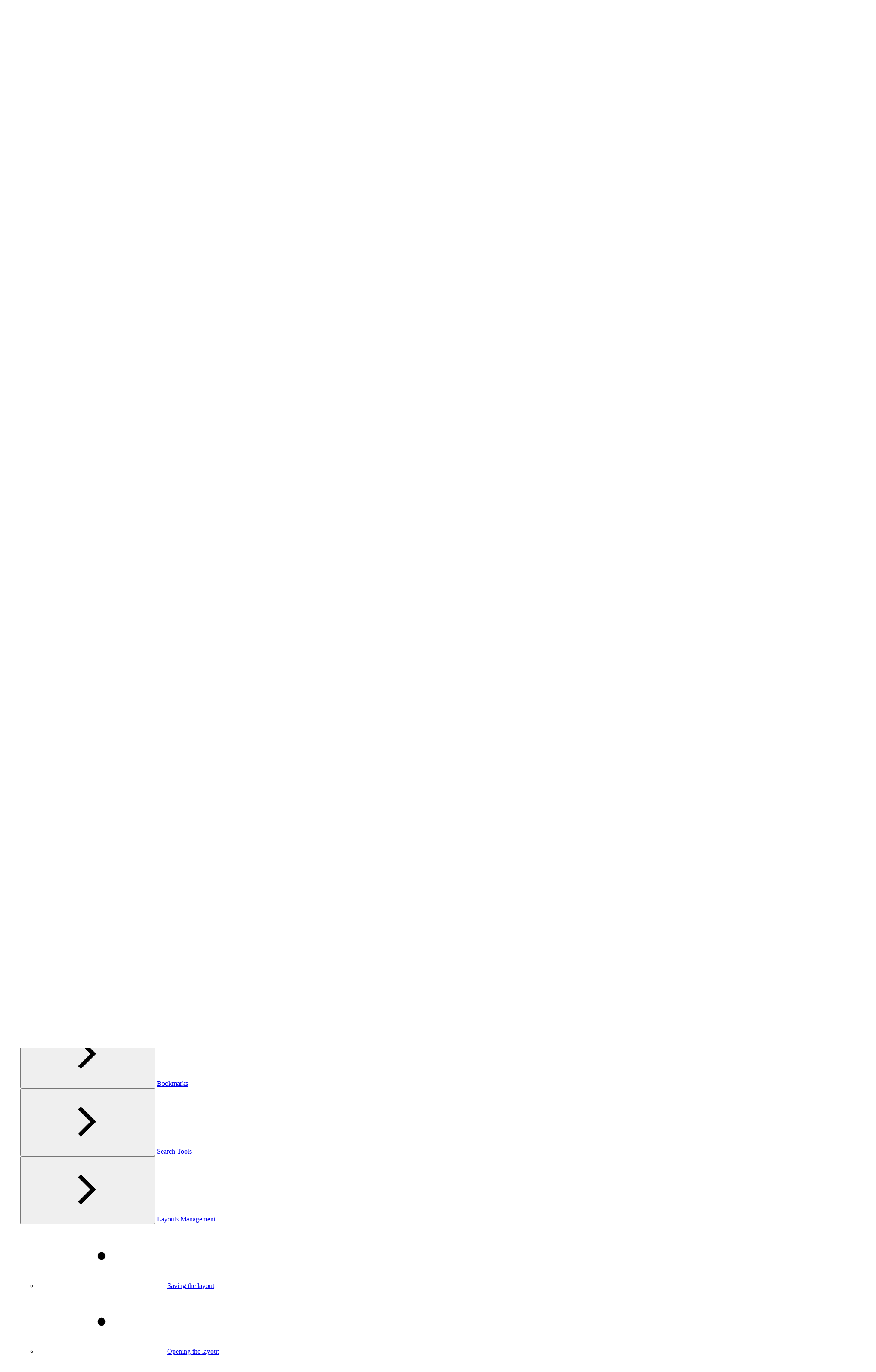

--- FILE ---
content_type: text/html
request_url: https://documentation.mirasys.com/spotter-user-guide/V9.6/opening-the-layout
body_size: 43319
content:

																																																				












































		
<!DOCTYPE html>
<html
	lang="en"
	data-page-template="article"
	
 data-page-id="ci_19be35a2f9c652c6bc8cc6c18a8c1700e4c1972d78a28ced6d4c3a9362a64b2f" data-confluence-content-id="2064385779">
<head>
	<meta charset="UTF-8">
	
	<meta name="viewport" content="width=device-width, initial-scale=1.0">
	<meta name="site-default-language" content="en">
	<meta name="site-languages" content="">
		<meta name="confluence-content-type" content="page">
		<meta name="confluence-base-url" content="https://mirasys.atlassian.net/wiki">
		<meta name="confluence-space-key" content="M9">




	<link rel="icon" href="/__site/4e5b24ea-8420-40d4-9499-06f4d9224350/icon-removebg-preview.png" type="image/svg+xml">











		<title>Opening the layout | Mirasys Help Center</title>
		<meta property="og:title" content="Opening the layout | Mirasys Help Center">
		<meta property="twitter:title" content="Opening the layout | Mirasys Help Center">

		<link rel="canonical" href="https://documentation.mirasys.com/spotter-user-guide/V-9.9/opening-the-layout">
		<meta property="og:url" content="https://documentation.mirasys.com/spotter-user-guide/V-9.9/opening-the-layout">

		<meta name="description" content="Open Layouts from the device tree Double-click top of the layout name">
		<meta property="og:description" content="Open Layouts from the device tree Double-click top of the layout name">
		<meta property="twitter:description" content="Open Layouts from the device tree Double-click top of the layout name">

		<meta property="og:image" content="https://documentation.mirasys.com/__site/ea6e2871-5eb5-4da3-bc5a-c032516460d4/Logo_negative_RGB.png">
		<meta property="twitter:image" content="https://documentation.mirasys.com/__site/ea6e2871-5eb5-4da3-bc5a-c032516460d4/Logo_negative_RGB.png">

	<meta property="og:type" content="website">
	<meta property="twitter:card" content="summary_large_image">

		<script>
		(function () {
			const defaultLanguageMeta = /** @type {string|undefined} */(document.querySelector('meta[name="site-default-language"]')?.content);
			const availableLanguagesMeta = /** @type {string|undefined} */(document.querySelector('meta[name="site-languages"]')?.content);
			const fallbackLanguage = defaultLanguageMeta ?? 'en';
			const supportedLanguagesFromMeta = availableLanguagesMeta?.split(',') ?? [];
			const supportedLanguages = [...new Set([fallbackLanguage, ...supportedLanguagesFromMeta])].filter(Boolean);
			const detectedLanguage = new URLSearchParams(self.location.search).get('l') || document.documentElement.lang;
			const resolvedLanguage = supportedLanguages.includes(detectedLanguage) ? detectedLanguage : fallbackLanguage;
			document.documentElement.lang = resolvedLanguage;
			const sheet = new CSSStyleSheet();
			document.adoptedStyleSheets.push(sheet);
			// Hide any element with a `data-lang` attribute that does NOT match the detected language
			sheet.replaceSync('[data-lang]:not([data-lang="' + resolvedLanguage + '"]) { display: none; }');
		})();
	</script>

<script>
	(() => {
		if (isInAppHelpEnabled()) {
			document.documentElement.dataset.inAppHelp = 'true';

			if (isTitleHidden()) {
				document.documentElement.dataset.hideTitle = 'true';
			}
		}

		function isInAppHelpEnabled() {
			return new URLSearchParams(location.search).get('inAppHelp') === 'true';
		}

		function isTitleHidden() {
			return new URLSearchParams(location.search).get('title') === 'false';
		}
	})();
</script>

<link rel="stylesheet" href="/__theme/b_8ca5a7d7-80f3-41c8-bea7-75cce14ad14f/scroll-sites-help-center-theme/24/in-app-help.css"/>
<script type="module" src="/__theme/b_8ca5a7d7-80f3-41c8-bea7-75cce14ad14f/scroll-sites-help-center-theme/24/in-app-help.js"></script>

	<link rel="stylesheet" href="/__theme/b_8ca5a7d7-80f3-41c8-bea7-75cce14ad14f/scroll-sites-help-center-theme/24/styles.css">
	<link rel="stylesheet" href="/__theme/b_8ca5a7d7-80f3-41c8-bea7-75cce14ad14f/scroll-sites-help-center-theme/24/search-styles-bundle.css">
	<style>
		@layer overrides {
			:root,
			:host {
					--theme-header-text-color: #66CC33;
					--theme-header-background-color: #333333;
					--theme-header-logo-size: 40px;
					--theme-footer-text-color: #66CC33;
					--theme-footer-background-color: #333333;
					--theme-footer-logo-size: 40px;
			}
		}
	</style>

	 

<script data-site-data="content-sources" type="application/json">
{
	"collection": {
		"members": [
{
	"name": "What&#39;s new?",
	"id": "ab01dbe1-6b66-43a1-9e0e-415c23a9e255",
	"key": "M9",
	"path": "/what-s-new/whatsnew",
		"prefix": "/what-s-new/whatsnew",
		"current": false,
	"versions": {
		"available": [
				{
					"name": "Working version",
					"current": false

				}
		]
	},
	"variants": {
		"available": [
		]
	},
	"languages": {
		"available": [
		]
	}
}
,
{
	"name": "Frequently Asked Questions",
	"id": "a2e16956-af7c-4dcf-a274-f4d8a53fbe4e",
	"key": "M9",
	"path": "/frequently-asked-questions/faq",
		"prefix": "/frequently-asked-questions/faq",
		"current": false,
	"versions": {
		"available": [
				{
					"name": "Working version",
					"current": false

				}
		]
	},
	"variants": {
		"available": [
		]
	},
	"languages": {
		"available": [
		]
	}
}
,
{
	"name": "Support",
	"id": "76df5305-d1e7-493b-b041-fbd830291ca3",
	"key": "M9",
	"path": "/support/support",
		"prefix": "/support/support",
		"current": false,
	"versions": {
		"available": [
				{
					"name": "Working version",
					"current": false

				}
		]
	},
	"variants": {
		"available": [
		]
	},
	"languages": {
		"available": [
		]
	}
}
,
{
	"name": "Release Notes",
	"id": "e6d51ae6-c9c0-4486-9cdf-40d9082c17c7",
	"key": "M9",
	"path": "/release-notes/releasenotes",
		"prefix": "/release-notes/releasenotes",
		"current": false,
	"versions": {
		"available": [
				{
					"name": "Working version",
					"current": false

				}
		]
	},
	"variants": {
		"available": [
		]
	},
	"languages": {
		"available": [
		]
	}
}
,
{
	"name": "Download PDF Guides",
	"id": "0c6ace4e-5a3b-4b0f-a25b-79a510eb1390",
	"key": "PG",
	"path": "/pdf-guides/pdf",
		"prefix": "/pdf-guides/pdf",
		"current": false,
	"versions": {
		"available": [
				{
					"name": "Working version",
					"current": false

				}
		]
	},
	"variants": {
		"available": [
		]
	},
	"languages": {
		"available": [
		]
	}
}
,
{
	"name": "About Mirasys",
	"id": "53f367fc-0372-4f7b-aedd-f0c03d1231e4",
	"key": "M9",
	"path": "/about-mirasys/about",
		"prefix": "/about-mirasys/about",
		"current": false,
	"versions": {
		"available": [
				{
					"name": "Working version",
					"current": false

				}
		]
	},
	"variants": {
		"available": [
		]
	},
	"languages": {
		"available": [
		]
	}
}
,
{
	"name": "Spotter User Guide",
	"id": "e28184d7-18c8-4306-83df-f50925c41d44",
	"key": "M9",
	"path": "/spotter-user-guide/V-9.9",
		"prefix": "/spotter-user-guide/V-9.9",
		"current": true,
	"versions": {
		"available": [
				{
					"name": "V 9.9",
					"current": false

				},
				{
					"name": "V 9.8",
					"current": false

				},
				{
					"name": "V 9.7",
					"current": false

				},
				{
					"name": "V9.6",
					"current": true

				},
				{
					"name": "V9.5",
					"current": false

				}
		]
	},
	"variants": {
		"available": [
		]
	},
	"languages": {
		"available": [
		]
	}
}
,
{
	"name": "Spotter Web Guide",
	"id": "ea562459-61fe-458a-b6be-632bfb539a3a",
	"key": "M9",
	"path": "/spotter-web-guide/V9.9",
		"prefix": "/spotter-web-guide/V9.9",
		"current": false,
	"versions": {
		"available": [
				{
					"name": "V9.9",
					"current": false

				},
				{
					"name": "V9.8",
					"current": false

				}
		]
	},
	"variants": {
		"available": [
		]
	},
	"languages": {
		"available": [
		]
	}
}
,
{
	"name": "Spotter Mobile Guide",
	"id": "de49f6bc-d056-4830-b237-c13c7097b20d",
	"key": "M9",
	"path": "/spotter-mobile-guide/V9.9",
		"prefix": "/spotter-mobile-guide/V9.9",
		"current": false,
	"versions": {
		"available": [
				{
					"name": "V9.9",
					"current": false

				},
				{
					"name": "V9.8",
					"current": false

				}
		]
	},
	"variants": {
		"available": [
		]
	},
	"languages": {
		"available": [
		]
	}
}
,
{
	"name": "Mirasys Video Wall",
	"id": "a89d892d-0611-4668-9764-661994bcc561",
	"key": "M9",
	"path": "/mirasys-video-wall/Video-Wall-Guide",
		"prefix": "/mirasys-video-wall/Video-Wall-Guide",
		"current": false,
	"versions": {
		"available": [
				{
					"name": "Video Wall Guide",
					"current": false

				}
		]
	},
	"variants": {
		"available": [
		]
	},
	"languages": {
		"available": [
		]
	}
}
,
{
	"name": "Mirasys VMS Admin Guide",
	"id": "a829fcdb-01b4-4fa0-b48a-46f540bef91b",
	"key": "M9",
	"path": "/mirasys-vms-admin-guide/V9.9",
		"prefix": "/mirasys-vms-admin-guide/V9.9",
		"current": false,
	"versions": {
		"available": [
				{
					"name": "V9.9",
					"current": false

				},
				{
					"name": "V9.8",
					"current": false

				},
				{
					"name": "V9.7",
					"current": false

				},
				{
					"name": "V9.6",
					"current": false

				},
				{
					"name": "V9.5",
					"current": false

				},
				{
					"name": "V9.4",
					"current": false

				}
		]
	},
	"variants": {
		"available": [
		]
	},
	"languages": {
		"available": [
		]
	}
}
,
{
	"name": "Network &amp; Installation",
	"id": "d90ee17a-95b9-4b91-b3d2-8f0eb9d3ef01",
	"key": "M9",
	"path": "/network-installation/networkinstallation",
		"prefix": "/network-installation/networkinstallation",
		"current": false,
	"versions": {
		"available": [
				{
					"name": "Working version",
					"current": false

				}
		]
	},
	"variants": {
		"available": [
		]
	},
	"languages": {
		"available": [
		]
	}
}
,
{
	"name": "AI Guides",
	"id": "6806cbdc-04da-49e8-877a-4e9bd56adb7d",
	"key": "M9",
	"path": "/ai-guides/V9.9",
		"prefix": "/ai-guides/V9.9",
		"current": false,
	"versions": {
		"available": [
				{
					"name": "V9.9",
					"current": false

				},
				{
					"name": "V9.8",
					"current": false

				},
				{
					"name": "V9.7",
					"current": false

				},
				{
					"name": "V9.6",
					"current": false

				},
				{
					"name": "V9.5",
					"current": false

				}
		]
	},
	"variants": {
		"available": [
		]
	},
	"languages": {
		"available": [
		]
	}
}
,
{
	"name": "Security",
	"id": "2bf6d83d-d759-4642-9163-0178aaf59c45",
	"key": "M9",
	"path": "/security/security",
		"prefix": "/security/security",
		"current": false,
	"versions": {
		"available": [
				{
					"name": "Working version",
					"current": false

				}
		]
	},
	"variants": {
		"available": [
		]
	},
	"languages": {
		"available": [
		]
	}
}
,
{
	"name": "Integrations",
	"id": "9ed237da-a367-48ff-9508-74aa4898a8de",
	"key": "M9",
	"path": "/integrations/integrations",
		"prefix": "/integrations/integrations",
		"current": false,
	"versions": {
		"available": [
				{
					"name": "Working version",
					"current": false

				}
		]
	},
	"variants": {
		"available": [
		]
	},
	"languages": {
		"available": [
		]
	}
}
,
{
	"name": "Mirasys Extranet guide",
	"id": "876c3344-c0fd-421b-bcf7-62ae740856bb",
	"key": "M9",
	"path": "/mirasys-extranet-guide/extranet",
		"prefix": "/mirasys-extranet-guide/extranet",
		"current": false,
	"versions": {
		"available": [
				{
					"name": "Working version",
					"current": false

				}
		]
	},
	"variants": {
		"available": [
		]
	},
	"languages": {
		"available": [
		]
	}
}
,
{
	"name": "Spotter Käyttöohje",
	"id": "4ba91b57-debe-470e-a6c1-b9de66946974",
	"key": "EDSF",
	"path": "/spotter-k-ytt-ohje/V9.9",
		"prefix": "/spotter-k-ytt-ohje/V9.9",
		"current": false,
	"versions": {
		"available": [
				{
					"name": "V9.9",
					"current": false

				},
				{
					"name": "V9.8",
					"current": false

				},
				{
					"name": "V9.7",
					"current": false

				},
				{
					"name": "V9.6",
					"current": false

				},
				{
					"name": "V9.5",
					"current": false

				}
		]
	},
	"variants": {
		"available": [
		]
	},
	"languages": {
		"available": [
		]
	}
}
,
{
	"name": "Spotter Web",
	"id": "e5c89ab3-c9eb-416d-8c1a-c3545a28e466",
	"key": "EDSF",
	"path": "/spotter-web/V9.9",
		"prefix": "/spotter-web/V9.9",
		"current": false,
	"versions": {
		"available": [
				{
					"name": "V9.9",
					"current": false

				},
				{
					"name": "V9.8",
					"current": false

				}
		]
	},
	"variants": {
		"available": [
		]
	},
	"languages": {
		"available": [
		]
	}
}
,
{
	"name": "Spotter Web Mobile",
	"id": "e82139b8-4318-494f-a462-b2336e5d357d",
	"key": "EDSF",
	"path": "/spotter-web-mobile/V9.9",
		"prefix": "/spotter-web-mobile/V9.9",
		"current": false,
	"versions": {
		"available": [
				{
					"name": "V9.9",
					"current": false

				}
		]
	},
	"variants": {
		"available": [
		]
	},
	"languages": {
		"available": [
		]
	}
}
,
{
	"name": "Järjestelmänvalvojan ohje",
	"id": "1c780036-bd0e-4e19-b86c-0fe007c8f89f",
	"key": "EDSF",
	"path": "/j-rjestelm-nvalvojan-ohje/V9.9",
		"prefix": "/j-rjestelm-nvalvojan-ohje/V9.9",
		"current": false,
	"versions": {
		"available": [
				{
					"name": "V9.9",
					"current": false

				},
				{
					"name": "V9.8",
					"current": false

				},
				{
					"name": "V9.7",
					"current": false

				},
				{
					"name": "V9.6",
					"current": false

				},
				{
					"name": "V9.5 ",
					"current": false

				}
		]
	},
	"variants": {
		"available": [
		]
	},
	"languages": {
		"available": [
		]
	}
}
,
{
	"name": "AI opas",
	"id": "77de7600-729c-40d7-a4ea-156464cc32e5",
	"key": "EDSF",
	"path": "/ai-opas/V9.9",
		"prefix": "/ai-opas/V9.9",
		"current": false,
	"versions": {
		"available": [
				{
					"name": "V9.9",
					"current": false

				},
				{
					"name": "V9.8",
					"current": false

				},
				{
					"name": "V9.7",
					"current": false

				}
		]
	},
	"variants": {
		"available": [
		]
	},
	"languages": {
		"available": [
		]
	}
}
,
{
	"name": "Spotter-Benutzerhandbuch",
	"id": "e76d9102-69c4-458d-ab81-45862e78b1b0",
	"key": "EDSG",
	"path": "/spotter-benutzerhandbuch/V9.9",
		"prefix": "/spotter-benutzerhandbuch/V9.9",
		"current": false,
	"versions": {
		"available": [
				{
					"name": "V9.9",
					"current": false

				},
				{
					"name": "V9.8",
					"current": false

				},
				{
					"name": "V9.7",
					"current": false

				},
				{
					"name": "V9.6",
					"current": false

				},
				{
					"name": "V9.5 ",
					"current": false

				}
		]
	},
	"variants": {
		"available": [
		]
	},
	"languages": {
		"available": [
		]
	}
}
,
{
	"name": "Spotter Web",
	"id": "bfed351e-f866-448e-ba4d-66618a5897d9",
	"key": "EDSG",
	"path": "/spotter-web-de/V9.9",
		"prefix": "/spotter-web-de/V9.9",
		"current": false,
	"versions": {
		"available": [
				{
					"name": "V9.9",
					"current": false

				},
				{
					"name": "V9.8",
					"current": false

				}
		]
	},
	"variants": {
		"available": [
		]
	},
	"languages": {
		"available": [
		]
	}
}
,
{
	"name": "Spotter Web Mobile",
	"id": "94ab057a-5d24-4206-bb33-702b66377b12",
	"key": "EDSG",
	"path": "/spotter-web-mobile-de/V9.9",
		"prefix": "/spotter-web-mobile-de/V9.9",
		"current": false,
	"versions": {
		"available": [
				{
					"name": "V9.9 ",
					"current": false

				},
				{
					"name": "V9.8",
					"current": false

				}
		]
	},
	"variants": {
		"available": [
		]
	},
	"languages": {
		"available": [
		]
	}
}
,
{
	"name": "Administratorhandbuch",
	"id": "70a55717-d8ad-4aaa-a129-8e07aaa402ca",
	"key": "EDSG",
	"path": "/administratorhandbuch/V9.9",
		"prefix": "/administratorhandbuch/V9.9",
		"current": false,
	"versions": {
		"available": [
				{
					"name": "V9.9",
					"current": false

				},
				{
					"name": "V9.8",
					"current": false

				},
				{
					"name": "V9.7",
					"current": false

				},
				{
					"name": "V9.6",
					"current": false

				},
				{
					"name": "V9.5 ",
					"current": false

				}
		]
	},
	"variants": {
		"available": [
		]
	},
	"languages": {
		"available": [
		]
	}
}
,
{
	"name": "Mirasys-Support und -Garantie",
	"id": "618fc037-f555-46a7-9583-304d0bc40982",
	"key": "EDSG",
	"path": "/mirasys-support-und-garantie/supportundgaratie",
		"prefix": "/mirasys-support-und-garantie/supportundgaratie",
		"current": false,
	"versions": {
		"available": [
				{
					"name": "Working version",
					"current": false

				}
		]
	},
	"variants": {
		"available": [
		]
	},
	"languages": {
		"available": [
		]
	}
}

		]
	}
}
</script>
<script data-theme-placeholder="site" type="application/json">
	{
		"id": "f90899d0-a90e-4277-9b37-6b1a806c1dfd",
		"path": "/",
		"url": "/",
		"domain": "documentation.mirasys.com",
		"aiSearchEnabled": false
	}
</script>
 
<script data-config="cookieconsent" type="application/json">
{
	"enabled": true,
	"mode": "opt-in",
	"heading": "Privacy Policy",
	"description": "",
	"links": [
			{
				"label": "Privacy Policy",
				"target": "https://www.mirasys.com/privacy-policy"
			}
	]
}
</script>

	<script type="module" src="/__theme/b_8ca5a7d7-80f3-41c8-bea7-75cce14ad14f/scroll-sites-help-center-theme/24/main.js"></script>
	<script type="module" src="/__theme/b_8ca5a7d7-80f3-41c8-bea7-75cce14ad14f/scroll-sites-help-center-theme/24/search-bundle.js"></script>

							<script type="module" src="/__theme/b_8ca5a7d7-80f3-41c8-bea7-75cce14ad14f/scroll-sites-help-center-theme/24/article.js"></script>








<script>
	(() => {
		if (new URLSearchParams(location.search).has('disable-custom-overrides')) {
			return;
		}

		document.querySelectorAll('[data-custom-overrides]').forEach(template => {
			const type = template.getAttribute('data-type');
			const content = template.content.cloneNode(true).textContent.trim();

			if (type === 'style') {
				const element = document.createElement('style');
												element.innerHTML = content;
				document.head.appendChild(element);
			}

			if (type === 'script') {
				const appendScript = () => {
					const element = document.createElement('script');
															element.innerHTML = content;
					document.head.appendChild(element);
				};

								if (document.readyState === 'complete') {
					appendScript();
				} else {
										document.addEventListener('DOMContentLoaded', appendScript, { once: true });
				}
			}
		});
	})();
</script>


			
		<script data-config="integration:ga" type="application/json">
			{
				"enabled": true,
				"tagId": "G-0BJTT8ZE7K"
			}
		</script>
		<script
			type="text/plain"
			data-category="analytics"
			data-service="ga"
			data-src="https://www.googletagmanager.com/gtag/js?id=G-0BJTT8ZE7K"
			async
		></script>










			</head>
<body>
	<a href="#content" class="skip-link">
		<i18n-message i18nkey="navigation.skip.to.main.label">Skip to main content</i18n-message>
	</a>





















<header data-component="header" class="header">

	<div class="header-site-branding">
		<i18n-message id="a6743e14df776e20-2" class="sr-only" i18nkey="header.home.label"></i18n-message>

		<a href="/" aria-labelledby="a6743e14df776e20-2">


	<img class="header-logo" src="/__site/ea6e2871-5eb5-4da3-bc5a-c032516460d4/Logo_negative_RGB.png" alt="">

		</a>

	</div>
	<div class="header-content">
			<div class="header-links">
				<ul>
						<li><a href="https://documentation.mirasys.com/frequently-asked-questions/faq/software-download">Software Download</a></li>
						<li><a href="https://mirasys.atlassian.net/servicedesk/customer/portal/4/group/6/create/59">Integrate with Mirasys</a></li>
						<li><a href="https://mirasys.atlassian.net/servicedesk/customer/portal/4/group/6/create/57">Request a Feature</a></li>
						<li><a href="https://training.mirasys.com/">Training Portal</a></li>
						<li><a href="https://support.mirasys.com/">Contact Support</a></li>
				</ul>
			</div>

			<div class="header-pickers">


					



					



					



					



					




	<auto-width-select class="picker">

		<label class="sr-only" for="a6743e14df776e20-8">
			<i18n-message i18nkey="version.picker.label"></i18n-message>
		</label>

		<select id="a6743e14df776e20-8" name="version" onchange="self.location.assign(this.value)">
				<option id="a6743e14df776e20-3"  value="/spotter-user-guide/V-9.9/opening-the-layout"  >
					V 9.9
				</option>
				<option id="a6743e14df776e20-4"  value="/spotter-user-guide/V-9.8/opening-the-layout"  >
					V 9.8
				</option>
				<option id="a6743e14df776e20-5"  value="/spotter-user-guide/V-9.7/opening-the-layout"  >
					V 9.7
				</option>
				<option id="a6743e14df776e20-6"  value="/spotter-user-guide/V9.6/opening-the-layout"  selected="">
					V9.6
				</option>
				<option id="a6743e14df776e20-7"  value="/spotter-user-guide/V9.5/opening-the-layout"  >
					V9.5
				</option>
		</select>

	<svg role="img" aria-hidden="true" data-component="icon" class="icon icon-caret_down picker-icon picker-marker">
		<use href="/__theme/b_8ca5a7d7-80f3-41c8-bea7-75cce14ad14f/scroll-sites-help-center-theme/24/icons.svg#caret_down"></use>
	</svg>
	</auto-width-select>

			</div>

			<div class="header-search">
				<search-bar quicksearch></search-bar>
			</div>

				<button type="button" aria-controls="drawer-a6743e14df776e20-1" aria-haspopup="dialog" aria-expanded="false" class="header-nav-toggle" onclick="self['drawer-a6743e14df776e20-1'].showModal()">
	<svg role="img" aria-hidden="true" data-component="icon" class="icon icon-menu ">
		<use href="/__theme/b_8ca5a7d7-80f3-41c8-bea7-75cce14ad14f/scroll-sites-help-center-theme/24/icons.svg#menu"></use>
	</svg>
			<i18n-message class="sr-only" i18nkey="navigation.main.label">Main navigation</i18n-message>
		</button>
	</div>

	<dialog id="drawer-a6743e14df776e20-1" class="drawer">
	<header data-component="header" class="header">

	<div class="header-site-branding">
		<i18n-message id="a6743e14df776e20-9" class="sr-only" i18nkey="header.home.label"></i18n-message>

		<a href="/" aria-labelledby="a6743e14df776e20-9">


	<img class="header-logo" src="/__site/ea6e2871-5eb5-4da3-bc5a-c032516460d4/Logo_negative_RGB.png" alt="">

		</a>

	</div>
		<button type="button" aria-controls="drawer-a6743e14df776e20-1" aria-haspopup="dialog" aria-expanded="true" autofocus class="drawer-toggle" onclick="self['drawer-a6743e14df776e20-1'].close()">
	<svg role="img" aria-hidden="true" data-component="icon" class="icon icon-close ">
		<use href="/__theme/b_8ca5a7d7-80f3-41c8-bea7-75cce14ad14f/scroll-sites-help-center-theme/24/icons.svg#close"></use>
	</svg>
			<i18n-message class="sr-only" i18nkey="navigation.close.label">Close navigation</i18n-message>
		</button>
	</header>

	<div class="drawer-section drawer-search">
		<search-bar quicksearch></search-bar>
	</div>

		<div class="drawer-section drawer-pickers">


					



					



					



					



					




	<auto-width-select class="picker">

		<label class="sr-only" for="a6743e14df776e20-15">
			<i18n-message i18nkey="version.picker.label"></i18n-message>
		</label>

		<select id="a6743e14df776e20-15" name="version" onchange="self.location.assign(this.value)">
				<option id="a6743e14df776e20-10"  value="/spotter-user-guide/V-9.9/opening-the-layout"  >
					V 9.9
				</option>
				<option id="a6743e14df776e20-11"  value="/spotter-user-guide/V-9.8/opening-the-layout"  >
					V 9.8
				</option>
				<option id="a6743e14df776e20-12"  value="/spotter-user-guide/V-9.7/opening-the-layout"  >
					V 9.7
				</option>
				<option id="a6743e14df776e20-13"  value="/spotter-user-guide/V9.6/opening-the-layout"  selected="">
					V9.6
				</option>
				<option id="a6743e14df776e20-14"  value="/spotter-user-guide/V9.5/opening-the-layout"  >
					V9.5
				</option>
		</select>

	<svg role="img" aria-hidden="true" data-component="icon" class="icon icon-caret_down picker-icon picker-marker">
		<use href="/__theme/b_8ca5a7d7-80f3-41c8-bea7-75cce14ad14f/scroll-sites-help-center-theme/24/icons.svg#caret_down"></use>
	</svg>
	</auto-width-select>

		</div>

	<nav class="drawer-section drawer-nav" aria-labelledby="drawer-nav-label">
		<i18n-message id="drawer-nav-label" class="sr-only" i18nkey="navigation.main.label">Main</i18n-message>
	<ul class="tree"  >
				<theme-disclosure role="listitem" class="tree-item">


			<div class="tree-item-header">

					<button class="tree-action" type="button" aria-expanded="false" aria-controls="a6743e14df776e20-17" aria-labelledby="a6743e14df776e20-16">
	<svg role="img" aria-hidden="true" data-component="icon" class="icon icon-chevron_right ">
		<use href="/__theme/b_8ca5a7d7-80f3-41c8-bea7-75cce14ad14f/scroll-sites-help-center-theme/24/icons.svg#chevron_right"></use>
	</svg>
					</button>

				<a id="a6743e14df776e20-16" href="/spotter-mobile-guide/V9.9" >Spotter Mobile Guide</a>
			</div>

	<ul  id="a6743e14df776e20-17" hidden="">
				<li class="tree-item">


			<div class="tree-item-header">
	<svg role="img" aria-hidden="true" data-component="icon" class="icon icon-dot tree-icon">
		<use href="/__theme/b_8ca5a7d7-80f3-41c8-bea7-75cce14ad14f/scroll-sites-help-center-theme/24/icons.svg#dot"></use>
	</svg>

				<a id="a6743e14df776e20-18" href="/spotter-mobile-guide/V9.9/about-spotter-web-mobile" >About Spotter Web Mobile</a>
			</div>

				</li>
				<li class="tree-item">


			<div class="tree-item-header">
	<svg role="img" aria-hidden="true" data-component="icon" class="icon icon-dot tree-icon">
		<use href="/__theme/b_8ca5a7d7-80f3-41c8-bea7-75cce14ad14f/scroll-sites-help-center-theme/24/icons.svg#dot"></use>
	</svg>

				<a id="a6743e14df776e20-19" href="/spotter-mobile-guide/V9.9/spotter-mobile-login" >Spotter Mobile Login</a>
			</div>

				</li>
				<li class="tree-item">


			<div class="tree-item-header">
	<svg role="img" aria-hidden="true" data-component="icon" class="icon icon-dot tree-icon">
		<use href="/__theme/b_8ca5a7d7-80f3-41c8-bea7-75cce14ad14f/scroll-sites-help-center-theme/24/icons.svg#dot"></use>
	</svg>

				<a id="a6743e14df776e20-20" href="/spotter-mobile-guide/V9.9/spotter-mobile-ui" >Spotter Mobile UI</a>
			</div>

				</li>
				<li class="tree-item">


			<div class="tree-item-header">
	<svg role="img" aria-hidden="true" data-component="icon" class="icon icon-dot tree-icon">
		<use href="/__theme/b_8ca5a7d7-80f3-41c8-bea7-75cce14ad14f/scroll-sites-help-center-theme/24/icons.svg#dot"></use>
	</svg>

				<a id="a6743e14df776e20-21" href="/spotter-mobile-guide/V9.9/spotter-mobile-views" >Spotter Mobile Views Settings</a>
			</div>

				</li>
				<li class="tree-item">


			<div class="tree-item-header">
	<svg role="img" aria-hidden="true" data-component="icon" class="icon icon-dot tree-icon">
		<use href="/__theme/b_8ca5a7d7-80f3-41c8-bea7-75cce14ad14f/scroll-sites-help-center-theme/24/icons.svg#dot"></use>
	</svg>

				<a id="a6743e14df776e20-22" href="/spotter-mobile-guide/V9.9/spotter-mobile-alarms" >Spotter Mobile Alarms</a>
			</div>

				</li>
				<li class="tree-item">


			<div class="tree-item-header">
	<svg role="img" aria-hidden="true" data-component="icon" class="icon icon-dot tree-icon">
		<use href="/__theme/b_8ca5a7d7-80f3-41c8-bea7-75cce14ad14f/scroll-sites-help-center-theme/24/icons.svg#dot"></use>
	</svg>

				<a id="a6743e14df776e20-23" href="/spotter-mobile-guide/V9.9/spotter-mobile-export" >Spotter Mobile Export</a>
			</div>

				</li>
				<li class="tree-item">


			<div class="tree-item-header">
	<svg role="img" aria-hidden="true" data-component="icon" class="icon icon-dot tree-icon">
		<use href="/__theme/b_8ca5a7d7-80f3-41c8-bea7-75cce14ad14f/scroll-sites-help-center-theme/24/icons.svg#dot"></use>
	</svg>

				<a id="a6743e14df776e20-24" href="/spotter-mobile-guide/V9.9/spotter-mobile-downloads" >Spotter Mobile Downloads</a>
			</div>

				</li>
	</ul>
				</theme-disclosure>
				<theme-disclosure role="listitem" class="tree-item">


			<div class="tree-item-header">

					<button class="tree-action" type="button" aria-expanded="false" aria-controls="a6743e14df776e20-26" aria-labelledby="a6743e14df776e20-25">
	<svg role="img" aria-hidden="true" data-component="icon" class="icon icon-chevron_right ">
		<use href="/__theme/b_8ca5a7d7-80f3-41c8-bea7-75cce14ad14f/scroll-sites-help-center-theme/24/icons.svg#chevron_right"></use>
	</svg>
					</button>

				<a id="a6743e14df776e20-25" href="/release-notes/releasenotes" >Release Notes</a>
			</div>

	<ul  id="a6743e14df776e20-26" hidden="">
				<li class="tree-item">


			<div class="tree-item-header">
	<svg role="img" aria-hidden="true" data-component="icon" class="icon icon-dot tree-icon">
		<use href="/__theme/b_8ca5a7d7-80f3-41c8-bea7-75cce14ad14f/scroll-sites-help-center-theme/24/icons.svg#dot"></use>
	</svg>

				<a id="a6743e14df776e20-27" href="/release-notes/releasenotes/mirasys-vms-v9-9-6-release-notes" >Mirasys VMS V9.9.6 release notes</a>
			</div>

				</li>
				<li class="tree-item">


			<div class="tree-item-header">
	<svg role="img" aria-hidden="true" data-component="icon" class="icon icon-dot tree-icon">
		<use href="/__theme/b_8ca5a7d7-80f3-41c8-bea7-75cce14ad14f/scroll-sites-help-center-theme/24/icons.svg#dot"></use>
	</svg>

				<a id="a6743e14df776e20-28" href="/release-notes/releasenotes/mirasys-vms-v9-9-5-release-notes" >Mirasys VMS V9.9.5 release notes</a>
			</div>

				</li>
				<li class="tree-item">


			<div class="tree-item-header">
	<svg role="img" aria-hidden="true" data-component="icon" class="icon icon-dot tree-icon">
		<use href="/__theme/b_8ca5a7d7-80f3-41c8-bea7-75cce14ad14f/scroll-sites-help-center-theme/24/icons.svg#dot"></use>
	</svg>

				<a id="a6743e14df776e20-29" href="/release-notes/releasenotes/mirasys-vms-v9-9-4-release-notes" >Mirasys VMS V9.9.4 release notes</a>
			</div>

				</li>
				<li class="tree-item">


			<div class="tree-item-header">
	<svg role="img" aria-hidden="true" data-component="icon" class="icon icon-dot tree-icon">
		<use href="/__theme/b_8ca5a7d7-80f3-41c8-bea7-75cce14ad14f/scroll-sites-help-center-theme/24/icons.svg#dot"></use>
	</svg>

				<a id="a6743e14df776e20-30" href="/release-notes/releasenotes/mirasys-vms-v9-9-3-release-notes" >Mirasys VMS V9.9.3 release notes</a>
			</div>

				</li>
				<li class="tree-item">


			<div class="tree-item-header">
	<svg role="img" aria-hidden="true" data-component="icon" class="icon icon-dot tree-icon">
		<use href="/__theme/b_8ca5a7d7-80f3-41c8-bea7-75cce14ad14f/scroll-sites-help-center-theme/24/icons.svg#dot"></use>
	</svg>

				<a id="a6743e14df776e20-31" href="/release-notes/releasenotes/mirasys-vms-v9-9-2-release-notes" >Mirasys VMS V9.9.2 release notes</a>
			</div>

				</li>
				<li class="tree-item">


			<div class="tree-item-header">
	<svg role="img" aria-hidden="true" data-component="icon" class="icon icon-dot tree-icon">
		<use href="/__theme/b_8ca5a7d7-80f3-41c8-bea7-75cce14ad14f/scroll-sites-help-center-theme/24/icons.svg#dot"></use>
	</svg>

				<a id="a6743e14df776e20-32" href="/release-notes/releasenotes/mirasys-vms-v9-9-1-release-notes" >Mirasys VMS V9.9.1.2 release notes</a>
			</div>

				</li>
				<li class="tree-item">


			<div class="tree-item-header">
	<svg role="img" aria-hidden="true" data-component="icon" class="icon icon-dot tree-icon">
		<use href="/__theme/b_8ca5a7d7-80f3-41c8-bea7-75cce14ad14f/scroll-sites-help-center-theme/24/icons.svg#dot"></use>
	</svg>

				<a id="a6743e14df776e20-33" href="/release-notes/releasenotes/mirasys-vms-v9-9-0-release-notes" >Mirasys VMS V9.9.0 release notes</a>
			</div>

				</li>
				<li class="tree-item">


			<div class="tree-item-header">
	<svg role="img" aria-hidden="true" data-component="icon" class="icon icon-dot tree-icon">
		<use href="/__theme/b_8ca5a7d7-80f3-41c8-bea7-75cce14ad14f/scroll-sites-help-center-theme/24/icons.svg#dot"></use>
	</svg>

				<a id="a6743e14df776e20-34" href="/release-notes/releasenotes/mirasys-vms-v9-8-2-release-notes" >Mirasys VMS V9.8.2.2 release notes</a>
			</div>

				</li>
				<li class="tree-item">


			<div class="tree-item-header">
	<svg role="img" aria-hidden="true" data-component="icon" class="icon icon-dot tree-icon">
		<use href="/__theme/b_8ca5a7d7-80f3-41c8-bea7-75cce14ad14f/scroll-sites-help-center-theme/24/icons.svg#dot"></use>
	</svg>

				<a id="a6743e14df776e20-35" href="/release-notes/releasenotes/mirasys-vms-v9-8-1-release-notes" >Mirasys VMS V9.8.1 release notes</a>
			</div>

				</li>
				<li class="tree-item">


			<div class="tree-item-header">
	<svg role="img" aria-hidden="true" data-component="icon" class="icon icon-dot tree-icon">
		<use href="/__theme/b_8ca5a7d7-80f3-41c8-bea7-75cce14ad14f/scroll-sites-help-center-theme/24/icons.svg#dot"></use>
	</svg>

				<a id="a6743e14df776e20-36" href="/release-notes/releasenotes/mirasys-vms-v9-8-0-release-notes" >Mirasys VMS V9.8.0 release notes</a>
			</div>

				</li>
				<li class="tree-item">


			<div class="tree-item-header">
	<svg role="img" aria-hidden="true" data-component="icon" class="icon icon-dot tree-icon">
		<use href="/__theme/b_8ca5a7d7-80f3-41c8-bea7-75cce14ad14f/scroll-sites-help-center-theme/24/icons.svg#dot"></use>
	</svg>

				<a id="a6743e14df776e20-37" href="/release-notes/releasenotes/v9-7-2-release-notes" >Mirasys VMS V9.7.2 release notes</a>
			</div>

				</li>
				<li class="tree-item">


			<div class="tree-item-header">
	<svg role="img" aria-hidden="true" data-component="icon" class="icon icon-dot tree-icon">
		<use href="/__theme/b_8ca5a7d7-80f3-41c8-bea7-75cce14ad14f/scroll-sites-help-center-theme/24/icons.svg#dot"></use>
	</svg>

				<a id="a6743e14df776e20-38" href="/release-notes/releasenotes/v9-7-1-release-notes" >Mirasys VMS V9.7.1 release notes</a>
			</div>

				</li>
				<li class="tree-item">


			<div class="tree-item-header">
	<svg role="img" aria-hidden="true" data-component="icon" class="icon icon-dot tree-icon">
		<use href="/__theme/b_8ca5a7d7-80f3-41c8-bea7-75cce14ad14f/scroll-sites-help-center-theme/24/icons.svg#dot"></use>
	</svg>

				<a id="a6743e14df776e20-39" href="/release-notes/releasenotes/v9-7-0-release-notes" >Mirasys VMS V9.7.0 release notes</a>
			</div>

				</li>
				<li class="tree-item">


			<div class="tree-item-header">
	<svg role="img" aria-hidden="true" data-component="icon" class="icon icon-dot tree-icon">
		<use href="/__theme/b_8ca5a7d7-80f3-41c8-bea7-75cce14ad14f/scroll-sites-help-center-theme/24/icons.svg#dot"></use>
	</svg>

				<a id="a6743e14df776e20-40" href="/release-notes/releasenotes/v9-6-3-release-notes" >Mirasys VMS V9.6.3 release notes</a>
			</div>

				</li>
				<li class="tree-item">


			<div class="tree-item-header">
	<svg role="img" aria-hidden="true" data-component="icon" class="icon icon-dot tree-icon">
		<use href="/__theme/b_8ca5a7d7-80f3-41c8-bea7-75cce14ad14f/scroll-sites-help-center-theme/24/icons.svg#dot"></use>
	</svg>

				<a id="a6743e14df776e20-41" href="/release-notes/releasenotes/v9-6-2-release-notes" >Mirasys VMS V9.6.2.2 release notes</a>
			</div>

				</li>
				<li class="tree-item">


			<div class="tree-item-header">
	<svg role="img" aria-hidden="true" data-component="icon" class="icon icon-dot tree-icon">
		<use href="/__theme/b_8ca5a7d7-80f3-41c8-bea7-75cce14ad14f/scroll-sites-help-center-theme/24/icons.svg#dot"></use>
	</svg>

				<a id="a6743e14df776e20-42" href="/release-notes/releasenotes/v9-6-1-release-notes" >Mirasys VMS V9.6.1 release notes</a>
			</div>

				</li>
				<li class="tree-item">


			<div class="tree-item-header">
	<svg role="img" aria-hidden="true" data-component="icon" class="icon icon-dot tree-icon">
		<use href="/__theme/b_8ca5a7d7-80f3-41c8-bea7-75cce14ad14f/scroll-sites-help-center-theme/24/icons.svg#dot"></use>
	</svg>

				<a id="a6743e14df776e20-43" href="/release-notes/releasenotes/v9-6-0-release-notes" >Mirasys VMS V9.6.0 release notes</a>
			</div>

				</li>
				<li class="tree-item">


			<div class="tree-item-header">
	<svg role="img" aria-hidden="true" data-component="icon" class="icon icon-dot tree-icon">
		<use href="/__theme/b_8ca5a7d7-80f3-41c8-bea7-75cce14ad14f/scroll-sites-help-center-theme/24/icons.svg#dot"></use>
	</svg>

				<a id="a6743e14df776e20-44" href="/release-notes/releasenotes/v-9-5-4-release-notes" >Mirasys VMS V.9.5.4 release notes</a>
			</div>

				</li>
				<li class="tree-item">


			<div class="tree-item-header">
	<svg role="img" aria-hidden="true" data-component="icon" class="icon icon-dot tree-icon">
		<use href="/__theme/b_8ca5a7d7-80f3-41c8-bea7-75cce14ad14f/scroll-sites-help-center-theme/24/icons.svg#dot"></use>
	</svg>

				<a id="a6743e14df776e20-45" href="/release-notes/releasenotes/v9-5-3-release-notes" >Mirasys VMS V9.5.3 release notes</a>
			</div>

				</li>
				<li class="tree-item">


			<div class="tree-item-header">
	<svg role="img" aria-hidden="true" data-component="icon" class="icon icon-dot tree-icon">
		<use href="/__theme/b_8ca5a7d7-80f3-41c8-bea7-75cce14ad14f/scroll-sites-help-center-theme/24/icons.svg#dot"></use>
	</svg>

				<a id="a6743e14df776e20-46" href="/release-notes/releasenotes/v9-5-2-release-notes" >Mirasys VMS V9.5.2 release notes</a>
			</div>

				</li>
				<li class="tree-item">


			<div class="tree-item-header">
	<svg role="img" aria-hidden="true" data-component="icon" class="icon icon-dot tree-icon">
		<use href="/__theme/b_8ca5a7d7-80f3-41c8-bea7-75cce14ad14f/scroll-sites-help-center-theme/24/icons.svg#dot"></use>
	</svg>

				<a id="a6743e14df776e20-47" href="/release-notes/releasenotes/v9-5-1-release-notes" >Mirasys VMS V9.5.1 release notes</a>
			</div>

				</li>
				<li class="tree-item">


			<div class="tree-item-header">
	<svg role="img" aria-hidden="true" data-component="icon" class="icon icon-dot tree-icon">
		<use href="/__theme/b_8ca5a7d7-80f3-41c8-bea7-75cce14ad14f/scroll-sites-help-center-theme/24/icons.svg#dot"></use>
	</svg>

				<a id="a6743e14df776e20-48" href="/release-notes/releasenotes/v9-5-0-5-release-notes" >Mirasys VMS V9.5.0.5 release notes</a>
			</div>

				</li>
				<li class="tree-item">


			<div class="tree-item-header">
	<svg role="img" aria-hidden="true" data-component="icon" class="icon icon-dot tree-icon">
		<use href="/__theme/b_8ca5a7d7-80f3-41c8-bea7-75cce14ad14f/scroll-sites-help-center-theme/24/icons.svg#dot"></use>
	</svg>

				<a id="a6743e14df776e20-49" href="/release-notes/releasenotes/v9-5-0-release-notes" >Mirasys VMS V9.5.0 release notes</a>
			</div>

				</li>
				<li class="tree-item">


			<div class="tree-item-header">
	<svg role="img" aria-hidden="true" data-component="icon" class="icon icon-dot tree-icon">
		<use href="/__theme/b_8ca5a7d7-80f3-41c8-bea7-75cce14ad14f/scroll-sites-help-center-theme/24/icons.svg#dot"></use>
	</svg>

				<a id="a6743e14df776e20-50" href="/release-notes/releasenotes/v9-4-1-release-notes" >Mirasys VMS V9.4.1 release notes</a>
			</div>

				</li>
				<li class="tree-item">


			<div class="tree-item-header">
	<svg role="img" aria-hidden="true" data-component="icon" class="icon icon-dot tree-icon">
		<use href="/__theme/b_8ca5a7d7-80f3-41c8-bea7-75cce14ad14f/scroll-sites-help-center-theme/24/icons.svg#dot"></use>
	</svg>

				<a id="a6743e14df776e20-51" href="/release-notes/releasenotes/v9-4-release-notes" >Mirasys VMS V9.4 release notes</a>
			</div>

				</li>
				<li class="tree-item">


			<div class="tree-item-header">
	<svg role="img" aria-hidden="true" data-component="icon" class="icon icon-dot tree-icon">
		<use href="/__theme/b_8ca5a7d7-80f3-41c8-bea7-75cce14ad14f/scroll-sites-help-center-theme/24/icons.svg#dot"></use>
	</svg>

				<a id="a6743e14df776e20-52" href="/release-notes/releasenotes/v9-3-release-notes" >Mirasys VMS V9.3 release notes</a>
			</div>

				</li>
				<li class="tree-item">


			<div class="tree-item-header">
	<svg role="img" aria-hidden="true" data-component="icon" class="icon icon-dot tree-icon">
		<use href="/__theme/b_8ca5a7d7-80f3-41c8-bea7-75cce14ad14f/scroll-sites-help-center-theme/24/icons.svg#dot"></use>
	</svg>

				<a id="a6743e14df776e20-53" href="/release-notes/releasenotes/v9-2-release-notes" >Mirasys VMS V9.2 release notes</a>
			</div>

				</li>
				<li class="tree-item">


			<div class="tree-item-header">
	<svg role="img" aria-hidden="true" data-component="icon" class="icon icon-dot tree-icon">
		<use href="/__theme/b_8ca5a7d7-80f3-41c8-bea7-75cce14ad14f/scroll-sites-help-center-theme/24/icons.svg#dot"></use>
	</svg>

				<a id="a6743e14df776e20-54" href="/release-notes/releasenotes/v9-1-1-release-notes" >Mirasys VMS V9.1.1 release notes</a>
			</div>

				</li>
				<li class="tree-item">


			<div class="tree-item-header">
	<svg role="img" aria-hidden="true" data-component="icon" class="icon icon-dot tree-icon">
		<use href="/__theme/b_8ca5a7d7-80f3-41c8-bea7-75cce14ad14f/scroll-sites-help-center-theme/24/icons.svg#dot"></use>
	</svg>

				<a id="a6743e14df776e20-55" href="/release-notes/releasenotes/v9-1-0-release-notes" >Mirasys VMS V9.1.0 release notes</a>
			</div>

				</li>
	</ul>
				</theme-disclosure>
				<theme-disclosure role="listitem" class="tree-item">


			<div class="tree-item-header">

					<button class="tree-action" type="button" aria-expanded="false" aria-controls="a6743e14df776e20-57" aria-labelledby="a6743e14df776e20-56">
	<svg role="img" aria-hidden="true" data-component="icon" class="icon icon-chevron_right ">
		<use href="/__theme/b_8ca5a7d7-80f3-41c8-bea7-75cce14ad14f/scroll-sites-help-center-theme/24/icons.svg#chevron_right"></use>
	</svg>
					</button>

				<a id="a6743e14df776e20-56" href="/mirasys-video-wall/Video-Wall-Guide" >Mirasys Video Wall</a>
			</div>

	<ul  id="a6743e14df776e20-57" hidden="">
				<li class="tree-item">


			<div class="tree-item-header">
	<svg role="img" aria-hidden="true" data-component="icon" class="icon icon-dot tree-icon">
		<use href="/__theme/b_8ca5a7d7-80f3-41c8-bea7-75cce14ad14f/scroll-sites-help-center-theme/24/icons.svg#dot"></use>
	</svg>

				<a id="a6743e14df776e20-58" href="/mirasys-video-wall/Video-Wall-Guide/benefits-of-avm" >Benefits of Mirasys Video Wall (AVM)</a>
			</div>

				</li>
				<li class="tree-item">


			<div class="tree-item-header">
	<svg role="img" aria-hidden="true" data-component="icon" class="icon icon-dot tree-icon">
		<use href="/__theme/b_8ca5a7d7-80f3-41c8-bea7-75cce14ad14f/scroll-sites-help-center-theme/24/icons.svg#dot"></use>
	</svg>

				<a id="a6743e14df776e20-59" href="/mirasys-video-wall/Video-Wall-Guide/avm-licensing" >AVM Licensing</a>
			</div>

				</li>
				<li class="tree-item">


			<div class="tree-item-header">
	<svg role="img" aria-hidden="true" data-component="icon" class="icon icon-dot tree-icon">
		<use href="/__theme/b_8ca5a7d7-80f3-41c8-bea7-75cce14ad14f/scroll-sites-help-center-theme/24/icons.svg#dot"></use>
	</svg>

				<a id="a6743e14df776e20-60" href="/mirasys-video-wall/Video-Wall-Guide/avm-topology" >AVM Topology</a>
			</div>

				</li>
				<li class="tree-item">


			<div class="tree-item-header">
	<svg role="img" aria-hidden="true" data-component="icon" class="icon icon-dot tree-icon">
		<use href="/__theme/b_8ca5a7d7-80f3-41c8-bea7-75cce14ad14f/scroll-sites-help-center-theme/24/icons.svg#dot"></use>
	</svg>

				<a id="a6743e14df776e20-61" href="/mirasys-video-wall/Video-Wall-Guide/avm-glossary" >AVM Glossary</a>
			</div>

				</li>
				<li class="tree-item">


			<div class="tree-item-header">
	<svg role="img" aria-hidden="true" data-component="icon" class="icon icon-dot tree-icon">
		<use href="/__theme/b_8ca5a7d7-80f3-41c8-bea7-75cce14ad14f/scroll-sites-help-center-theme/24/icons.svg#dot"></use>
	</svg>

				<a id="a6743e14df776e20-62" href="/mirasys-video-wall/Video-Wall-Guide/spotter-avm-oc-plugin" >Spotter AVM OC Plugin</a>
			</div>

				</li>
				<theme-disclosure role="listitem" class="tree-item">


			<div class="tree-item-header">

					<button class="tree-action" type="button" aria-expanded="false" aria-controls="a6743e14df776e20-64" aria-labelledby="a6743e14df776e20-63">
	<svg role="img" aria-hidden="true" data-component="icon" class="icon icon-chevron_right ">
		<use href="/__theme/b_8ca5a7d7-80f3-41c8-bea7-75cce14ad14f/scroll-sites-help-center-theme/24/icons.svg#chevron_right"></use>
	</svg>
					</button>

				<a id="a6743e14df776e20-63" href="/mirasys-video-wall/Video-Wall-Guide/avm-configuration-flows" >AVM Configuration Flows</a>
			</div>

	<ul  id="a6743e14df776e20-64" hidden="">
				<li class="tree-item">


			<div class="tree-item-header">
	<svg role="img" aria-hidden="true" data-component="icon" class="icon icon-dot tree-icon">
		<use href="/__theme/b_8ca5a7d7-80f3-41c8-bea7-75cce14ad14f/scroll-sites-help-center-theme/24/icons.svg#dot"></use>
	</svg>

				<a id="a6743e14df776e20-65" href="/mirasys-video-wall/Video-Wall-Guide/physical-installation" >Physical installation</a>
			</div>

				</li>
				<theme-disclosure role="listitem" class="tree-item">


			<div class="tree-item-header">

					<button class="tree-action" type="button" aria-expanded="false" aria-controls="a6743e14df776e20-67" aria-labelledby="a6743e14df776e20-66">
	<svg role="img" aria-hidden="true" data-component="icon" class="icon icon-chevron_right ">
		<use href="/__theme/b_8ca5a7d7-80f3-41c8-bea7-75cce14ad14f/scroll-sites-help-center-theme/24/icons.svg#chevron_right"></use>
	</svg>
					</button>

				<a id="a6743e14df776e20-66" href="/mirasys-video-wall/Video-Wall-Guide/windows-configuration" >Windows configuration</a>
			</div>

	<ul  id="a6743e14df776e20-67" hidden="">
				<li class="tree-item">


			<div class="tree-item-header">
	<svg role="img" aria-hidden="true" data-component="icon" class="icon icon-dot tree-icon">
		<use href="/__theme/b_8ca5a7d7-80f3-41c8-bea7-75cce14ad14f/scroll-sites-help-center-theme/24/icons.svg#dot"></use>
	</svg>

				<a id="a6743e14df776e20-68" href="/mirasys-video-wall/Video-Wall-Guide/windows-automatic-login" >Windows automatic login</a>
			</div>

				</li>
				<li class="tree-item">


			<div class="tree-item-header">
	<svg role="img" aria-hidden="true" data-component="icon" class="icon icon-dot tree-icon">
		<use href="/__theme/b_8ca5a7d7-80f3-41c8-bea7-75cce14ad14f/scroll-sites-help-center-theme/24/icons.svg#dot"></use>
	</svg>

				<a id="a6743e14df776e20-69" href="/mirasys-video-wall/Video-Wall-Guide/windows-performance-options" >Windows performance options</a>
			</div>

				</li>
				<li class="tree-item">


			<div class="tree-item-header">
	<svg role="img" aria-hidden="true" data-component="icon" class="icon icon-dot tree-icon">
		<use href="/__theme/b_8ca5a7d7-80f3-41c8-bea7-75cce14ad14f/scroll-sites-help-center-theme/24/icons.svg#dot"></use>
	</svg>

				<a id="a6743e14df776e20-70" href="/mirasys-video-wall/Video-Wall-Guide/hide-windows-taskbar-in-avm-ds" >Hide Windows Taskbar in AVM DS</a>
			</div>

				</li>
				<li class="tree-item">


			<div class="tree-item-header">
	<svg role="img" aria-hidden="true" data-component="icon" class="icon icon-dot tree-icon">
		<use href="/__theme/b_8ca5a7d7-80f3-41c8-bea7-75cce14ad14f/scroll-sites-help-center-theme/24/icons.svg#dot"></use>
	</svg>

				<a id="a6743e14df776e20-71" href="/mirasys-video-wall/Video-Wall-Guide/setup-multiple-displays" >Setup multiple Displays</a>
			</div>

				</li>
	</ul>
				</theme-disclosure>
				<li class="tree-item">


			<div class="tree-item-header">
	<svg role="img" aria-hidden="true" data-component="icon" class="icon icon-dot tree-icon">
		<use href="/__theme/b_8ca5a7d7-80f3-41c8-bea7-75cce14ad14f/scroll-sites-help-center-theme/24/icons.svg#dot"></use>
	</svg>

				<a id="a6743e14df776e20-72" href="/mirasys-video-wall/Video-Wall-Guide/mirasys-spotter-installation" >Mirasys Spotter installation</a>
			</div>

				</li>
				<li class="tree-item">


			<div class="tree-item-header">
	<svg role="img" aria-hidden="true" data-component="icon" class="icon icon-dot tree-icon">
		<use href="/__theme/b_8ca5a7d7-80f3-41c8-bea7-75cce14ad14f/scroll-sites-help-center-theme/24/icons.svg#dot"></use>
	</svg>

				<a id="a6743e14df776e20-73" href="/mirasys-video-wall/Video-Wall-Guide/avm-profile" >AVM Profile</a>
			</div>

				</li>
				<li class="tree-item">


			<div class="tree-item-header">
	<svg role="img" aria-hidden="true" data-component="icon" class="icon icon-dot tree-icon">
		<use href="/__theme/b_8ca5a7d7-80f3-41c8-bea7-75cce14ad14f/scroll-sites-help-center-theme/24/icons.svg#dot"></use>
	</svg>

				<a id="a6743e14df776e20-74" href="/mirasys-video-wall/Video-Wall-Guide/avm-ds-configuration-process" >AVM DS configuration process</a>
			</div>

				</li>
				<li class="tree-item">


			<div class="tree-item-header">
	<svg role="img" aria-hidden="true" data-component="icon" class="icon icon-dot tree-icon">
		<use href="/__theme/b_8ca5a7d7-80f3-41c8-bea7-75cce14ad14f/scroll-sites-help-center-theme/24/icons.svg#dot"></use>
	</svg>

				<a id="a6743e14df776e20-75" href="/mirasys-video-wall/Video-Wall-Guide/avm-ds-spotter-configuration" >AVM DS Spotter configuration</a>
			</div>

				</li>
				<li class="tree-item">


			<div class="tree-item-header">
	<svg role="img" aria-hidden="true" data-component="icon" class="icon icon-dot tree-icon">
		<use href="/__theme/b_8ca5a7d7-80f3-41c8-bea7-75cce14ad14f/scroll-sites-help-center-theme/24/icons.svg#dot"></use>
	</svg>

				<a id="a6743e14df776e20-76" href="/mirasys-video-wall/Video-Wall-Guide/avm-oc-configuration-process" >AVM OC configuration process</a>
			</div>

				</li>
				<li class="tree-item">


			<div class="tree-item-header">
	<svg role="img" aria-hidden="true" data-component="icon" class="icon icon-dot tree-icon">
		<use href="/__theme/b_8ca5a7d7-80f3-41c8-bea7-75cce14ad14f/scroll-sites-help-center-theme/24/icons.svg#dot"></use>
	</svg>

				<a id="a6743e14df776e20-77" href="/mirasys-video-wall/Video-Wall-Guide/avm-ds-streaming-configuration" >AVM DS streaming configuration</a>
			</div>

				</li>
	</ul>
				</theme-disclosure>
				<li class="tree-item">


			<div class="tree-item-header">
	<svg role="img" aria-hidden="true" data-component="icon" class="icon icon-dot tree-icon">
		<use href="/__theme/b_8ca5a7d7-80f3-41c8-bea7-75cce14ad14f/scroll-sites-help-center-theme/24/icons.svg#dot"></use>
	</svg>

				<a id="a6743e14df776e20-78" href="/mirasys-video-wall/Video-Wall-Guide/avm-operator-console" >AVM Operator Console</a>
			</div>

				</li>
				<li class="tree-item">


			<div class="tree-item-header">
	<svg role="img" aria-hidden="true" data-component="icon" class="icon icon-dot tree-icon">
		<use href="/__theme/b_8ca5a7d7-80f3-41c8-bea7-75cce14ad14f/scroll-sites-help-center-theme/24/icons.svg#dot"></use>
	</svg>

				<a id="a6743e14df776e20-79" href="/mirasys-video-wall/Video-Wall-Guide/avm-troubleshooting" >AVM Troubleshooting</a>
			</div>

				</li>
	</ul>
				</theme-disclosure>
				<theme-disclosure role="listitem" class="tree-item">


			<div class="tree-item-header">

					<button class="tree-action" type="button" aria-expanded="false" aria-controls="a6743e14df776e20-81" aria-labelledby="a6743e14df776e20-80">
	<svg role="img" aria-hidden="true" data-component="icon" class="icon icon-chevron_right ">
		<use href="/__theme/b_8ca5a7d7-80f3-41c8-bea7-75cce14ad14f/scroll-sites-help-center-theme/24/icons.svg#chevron_right"></use>
	</svg>
					</button>

				<a id="a6743e14df776e20-80" href="/network-installation/networkinstallation" >Network &amp; Installation</a>
			</div>

	<ul  id="a6743e14df776e20-81" hidden="">
				<theme-disclosure role="listitem" class="tree-item">


			<div class="tree-item-header">

					<button class="tree-action" type="button" aria-expanded="false" aria-controls="a6743e14df776e20-83" aria-labelledby="a6743e14df776e20-82">
	<svg role="img" aria-hidden="true" data-component="icon" class="icon icon-chevron_right ">
		<use href="/__theme/b_8ca5a7d7-80f3-41c8-bea7-75cce14ad14f/scroll-sites-help-center-theme/24/icons.svg#chevron_right"></use>
	</svg>
					</button>

				<a id="a6743e14df776e20-82" href="/network-installation/networkinstallation/mirasys-vms-installation-guide-v9" >Mirasys VMS Installation Guide</a>
			</div>

	<ul  id="a6743e14df776e20-83" hidden="">
				<li class="tree-item">


			<div class="tree-item-header">
	<svg role="img" aria-hidden="true" data-component="icon" class="icon icon-dot tree-icon">
		<use href="/__theme/b_8ca5a7d7-80f3-41c8-bea7-75cce14ad14f/scroll-sites-help-center-theme/24/icons.svg#dot"></use>
	</svg>

				<a id="a6743e14df776e20-84" href="/network-installation/networkinstallation/about-the-system" >About the System</a>
			</div>

				</li>
				<li class="tree-item">


			<div class="tree-item-header">
	<svg role="img" aria-hidden="true" data-component="icon" class="icon icon-dot tree-icon">
		<use href="/__theme/b_8ca5a7d7-80f3-41c8-bea7-75cce14ad14f/scroll-sites-help-center-theme/24/icons.svg#dot"></use>
	</svg>

				<a id="a6743e14df776e20-85" href="/network-installation/networkinstallation/system-requirements" >System Requirements</a>
			</div>

				</li>
				<li class="tree-item">


			<div class="tree-item-header">
	<svg role="img" aria-hidden="true" data-component="icon" class="icon icon-dot tree-icon">
		<use href="/__theme/b_8ca5a7d7-80f3-41c8-bea7-75cce14ad14f/scroll-sites-help-center-theme/24/icons.svg#dot"></use>
	</svg>

				<a id="a6743e14df776e20-86" href="/network-installation/networkinstallation/server-installation" >Server Installation</a>
			</div>

				</li>
				<li class="tree-item">


			<div class="tree-item-header">
	<svg role="img" aria-hidden="true" data-component="icon" class="icon icon-dot tree-icon">
		<use href="/__theme/b_8ca5a7d7-80f3-41c8-bea7-75cce14ad14f/scroll-sites-help-center-theme/24/icons.svg#dot"></use>
	</svg>

				<a id="a6743e14df776e20-87" href="/network-installation/networkinstallation/failover-servers-optional" >Failover Servers - Optional</a>
			</div>

				</li>
				<li class="tree-item">


			<div class="tree-item-header">
	<svg role="img" aria-hidden="true" data-component="icon" class="icon icon-dot tree-icon">
		<use href="/__theme/b_8ca5a7d7-80f3-41c8-bea7-75cce14ad14f/scroll-sites-help-center-theme/24/icons.svg#dot"></use>
	</svg>

				<a id="a6743e14df776e20-88" href="/network-installation/networkinstallation/installing-the-software" >Installing The Software</a>
			</div>

				</li>
				<li class="tree-item">


			<div class="tree-item-header">
	<svg role="img" aria-hidden="true" data-component="icon" class="icon icon-dot tree-icon">
		<use href="/__theme/b_8ca5a7d7-80f3-41c8-bea7-75cce14ad14f/scroll-sites-help-center-theme/24/icons.svg#dot"></use>
	</svg>

				<a id="a6743e14df776e20-89" href="/network-installation/networkinstallation/installing-devices" >Installing Devices</a>
			</div>

				</li>
				<li class="tree-item">


			<div class="tree-item-header">
	<svg role="img" aria-hidden="true" data-component="icon" class="icon icon-dot tree-icon">
		<use href="/__theme/b_8ca5a7d7-80f3-41c8-bea7-75cce14ad14f/scroll-sites-help-center-theme/24/icons.svg#dot"></use>
	</svg>

				<a id="a6743e14df776e20-90" href="/network-installation/networkinstallation/installing-client-programs" >Installing Client Programs</a>
			</div>

				</li>
				<li class="tree-item">


			<div class="tree-item-header">
	<svg role="img" aria-hidden="true" data-component="icon" class="icon icon-dot tree-icon">
		<use href="/__theme/b_8ca5a7d7-80f3-41c8-bea7-75cce14ad14f/scroll-sites-help-center-theme/24/icons.svg#dot"></use>
	</svg>

				<a id="a6743e14df776e20-91" href="/network-installation/networkinstallation/installing-mirasys-spotter-web" >Installing Mirasys Spotter Web</a>
			</div>

				</li>
				<li class="tree-item">


			<div class="tree-item-header">
	<svg role="img" aria-hidden="true" data-component="icon" class="icon icon-dot tree-icon">
		<use href="/__theme/b_8ca5a7d7-80f3-41c8-bea7-75cce14ad14f/scroll-sites-help-center-theme/24/icons.svg#dot"></use>
	</svg>

				<a id="a6743e14df776e20-92" href="/network-installation/networkinstallation/installing-spotter-plugins" >Installing Spotter Plugins</a>
			</div>

				</li>
				<li class="tree-item">


			<div class="tree-item-header">
	<svg role="img" aria-hidden="true" data-component="icon" class="icon icon-dot tree-icon">
		<use href="/__theme/b_8ca5a7d7-80f3-41c8-bea7-75cce14ad14f/scroll-sites-help-center-theme/24/icons.svg#dot"></use>
	</svg>

				<a id="a6743e14df776e20-93" href="/network-installation/networkinstallation/mirasys-gateway-server-installation" >Mirasys Gateway Server Installation</a>
			</div>

				</li>
				<li class="tree-item">


			<div class="tree-item-header">
	<svg role="img" aria-hidden="true" data-component="icon" class="icon icon-dot tree-icon">
		<use href="/__theme/b_8ca5a7d7-80f3-41c8-bea7-75cce14ad14f/scroll-sites-help-center-theme/24/icons.svg#dot"></use>
	</svg>

				<a id="a6743e14df776e20-94" href="/network-installation/networkinstallation/update-upgrade" >Update &amp; Upgrade</a>
			</div>

				</li>
				<li class="tree-item">


			<div class="tree-item-header">
	<svg role="img" aria-hidden="true" data-component="icon" class="icon icon-dot tree-icon">
		<use href="/__theme/b_8ca5a7d7-80f3-41c8-bea7-75cce14ad14f/scroll-sites-help-center-theme/24/icons.svg#dot"></use>
	</svg>

				<a id="a6743e14df776e20-95" href="/network-installation/networkinstallation/upgrading-vms-version" >Upgrading VMS version</a>
			</div>

				</li>
				<li class="tree-item">


			<div class="tree-item-header">
	<svg role="img" aria-hidden="true" data-component="icon" class="icon icon-dot tree-icon">
		<use href="/__theme/b_8ca5a7d7-80f3-41c8-bea7-75cce14ad14f/scroll-sites-help-center-theme/24/icons.svg#dot"></use>
	</svg>

				<a id="a6743e14df776e20-96" href="/network-installation/networkinstallation/flash-memory-backup-restore" >Flash Memory Backup / Restore</a>
			</div>

				</li>
				<theme-disclosure role="listitem" class="tree-item">


			<div class="tree-item-header">

					<button class="tree-action" type="button" aria-expanded="false" aria-controls="a6743e14df776e20-98" aria-labelledby="a6743e14df776e20-97">
	<svg role="img" aria-hidden="true" data-component="icon" class="icon icon-chevron_right ">
		<use href="/__theme/b_8ca5a7d7-80f3-41c8-bea7-75cce14ad14f/scroll-sites-help-center-theme/24/icons.svg#chevron_right"></use>
	</svg>
					</button>

				<a id="a6743e14df776e20-97" href="/network-installation/networkinstallation/system-restoration" >System Restoration</a>
			</div>

	<ul  id="a6743e14df776e20-98" hidden="">
				<li class="tree-item">


			<div class="tree-item-header">
	<svg role="img" aria-hidden="true" data-component="icon" class="icon icon-dot tree-icon">
		<use href="/__theme/b_8ca5a7d7-80f3-41c8-bea7-75cce14ad14f/scroll-sites-help-center-theme/24/icons.svg#dot"></use>
	</svg>

				<a id="a6743e14df776e20-99" href="/network-installation/networkinstallation/restoring-the-system-using-vms-restore-usb-stick" >Restoring the system using VMS Restore - USB stick</a>
			</div>

				</li>
	</ul>
				</theme-disclosure>
	</ul>
				</theme-disclosure>
				<theme-disclosure role="listitem" class="tree-item">


			<div class="tree-item-header">

					<button class="tree-action" type="button" aria-expanded="false" aria-controls="a6743e14df776e20-101" aria-labelledby="a6743e14df776e20-100">
	<svg role="img" aria-hidden="true" data-component="icon" class="icon icon-chevron_right ">
		<use href="/__theme/b_8ca5a7d7-80f3-41c8-bea7-75cce14ad14f/scroll-sites-help-center-theme/24/icons.svg#chevron_right"></use>
	</svg>
					</button>

				<a id="a6743e14df776e20-100" href="/network-installation/networkinstallation/networking-white-paper" >Networking White Paper</a>
			</div>

	<ul  id="a6743e14df776e20-101" hidden="">
				<li class="tree-item">


			<div class="tree-item-header">
	<svg role="img" aria-hidden="true" data-component="icon" class="icon icon-dot tree-icon">
		<use href="/__theme/b_8ca5a7d7-80f3-41c8-bea7-75cce14ad14f/scroll-sites-help-center-theme/24/icons.svg#dot"></use>
	</svg>

				<a id="a6743e14df776e20-102" href="/network-installation/networkinstallation/network-configurations-and-planning" >Network configurations and planning</a>
			</div>

				</li>
				<li class="tree-item">


			<div class="tree-item-header">
	<svg role="img" aria-hidden="true" data-component="icon" class="icon icon-dot tree-icon">
		<use href="/__theme/b_8ca5a7d7-80f3-41c8-bea7-75cce14ad14f/scroll-sites-help-center-theme/24/icons.svg#dot"></use>
	</svg>

				<a id="a6743e14df776e20-103" href="/network-installation/networkinstallation/general-network-requirements" >General Network Requirements</a>
			</div>

				</li>
				<li class="tree-item">


			<div class="tree-item-header">
	<svg role="img" aria-hidden="true" data-component="icon" class="icon icon-dot tree-icon">
		<use href="/__theme/b_8ca5a7d7-80f3-41c8-bea7-75cce14ad14f/scroll-sites-help-center-theme/24/icons.svg#dot"></use>
	</svg>

				<a id="a6743e14df776e20-104" href="/network-installation/networkinstallation/mirasys-vms-communication" >Mirasys VMS communication</a>
			</div>

				</li>
				<li class="tree-item">


			<div class="tree-item-header">
	<svg role="img" aria-hidden="true" data-component="icon" class="icon icon-dot tree-icon">
		<use href="/__theme/b_8ca5a7d7-80f3-41c8-bea7-75cce14ad14f/scroll-sites-help-center-theme/24/icons.svg#dot"></use>
	</svg>

				<a id="a6743e14df776e20-105" href="/network-installation/networkinstallation/using-mirasys-vms-with-different-networking-compon" >Using Mirasys VMS With Different Networking Components</a>
			</div>

				</li>
				<li class="tree-item">


			<div class="tree-item-header">
	<svg role="img" aria-hidden="true" data-component="icon" class="icon icon-dot tree-icon">
		<use href="/__theme/b_8ca5a7d7-80f3-41c8-bea7-75cce14ad14f/scroll-sites-help-center-theme/24/icons.svg#dot"></use>
	</svg>

				<a id="a6743e14df776e20-106" href="/network-installation/networkinstallation/network-connection-types" >Network Connection Types</a>
			</div>

				</li>
				<li class="tree-item">


			<div class="tree-item-header">
	<svg role="img" aria-hidden="true" data-component="icon" class="icon icon-dot tree-icon">
		<use href="/__theme/b_8ca5a7d7-80f3-41c8-bea7-75cce14ad14f/scroll-sites-help-center-theme/24/icons.svg#dot"></use>
	</svg>

				<a id="a6743e14df776e20-107" href="/network-installation/networkinstallation/mirasys-vms-bandwidth-usage" >Mirasys VMS Bandwidth Usage</a>
			</div>

				</li>
				<li class="tree-item">


			<div class="tree-item-header">
	<svg role="img" aria-hidden="true" data-component="icon" class="icon icon-dot tree-icon">
		<use href="/__theme/b_8ca5a7d7-80f3-41c8-bea7-75cce14ad14f/scroll-sites-help-center-theme/24/icons.svg#dot"></use>
	</svg>

				<a id="a6743e14df776e20-108" href="/network-installation/networkinstallation/solution-examples" >Solution Examples</a>
			</div>

				</li>
				<li class="tree-item">


			<div class="tree-item-header">
	<svg role="img" aria-hidden="true" data-component="icon" class="icon icon-dot tree-icon">
		<use href="/__theme/b_8ca5a7d7-80f3-41c8-bea7-75cce14ad14f/scroll-sites-help-center-theme/24/icons.svg#dot"></use>
	</svg>

				<a id="a6743e14df776e20-109" href="/network-installation/networkinstallation/thrucast" >ThruCast</a>
			</div>

				</li>
				<li class="tree-item">


			<div class="tree-item-header">
	<svg role="img" aria-hidden="true" data-component="icon" class="icon icon-dot tree-icon">
		<use href="/__theme/b_8ca5a7d7-80f3-41c8-bea7-75cce14ad14f/scroll-sites-help-center-theme/24/icons.svg#dot"></use>
	</svg>

				<a id="a6743e14df776e20-110" href="/network-installation/networkinstallation/troubleshooting-network-issues" >Troubleshooting Network Issues</a>
			</div>

				</li>
				<li class="tree-item">


			<div class="tree-item-header">
	<svg role="img" aria-hidden="true" data-component="icon" class="icon icon-dot tree-icon">
		<use href="/__theme/b_8ca5a7d7-80f3-41c8-bea7-75cce14ad14f/scroll-sites-help-center-theme/24/icons.svg#dot"></use>
	</svg>

				<a id="a6743e14df776e20-111" href="/network-installation/networkinstallation/networking-best-practices" >Networking Best Practices</a>
			</div>

				</li>
				<li class="tree-item">


			<div class="tree-item-header">
	<svg role="img" aria-hidden="true" data-component="icon" class="icon icon-dot tree-icon">
		<use href="/__theme/b_8ca5a7d7-80f3-41c8-bea7-75cce14ad14f/scroll-sites-help-center-theme/24/icons.svg#dot"></use>
	</svg>

				<a id="a6743e14df776e20-112" href="/network-installation/networkinstallation/vms-ports" >VMS Ports</a>
			</div>

				</li>
	</ul>
				</theme-disclosure>
	</ul>
				</theme-disclosure>
				<theme-disclosure role="listitem" class="tree-item">


			<div class="tree-item-header">

					<button class="tree-action" type="button" aria-expanded="false" aria-controls="a6743e14df776e20-114" aria-labelledby="a6743e14df776e20-113">
	<svg role="img" aria-hidden="true" data-component="icon" class="icon icon-chevron_right ">
		<use href="/__theme/b_8ca5a7d7-80f3-41c8-bea7-75cce14ad14f/scroll-sites-help-center-theme/24/icons.svg#chevron_right"></use>
	</svg>
					</button>

				<a id="a6743e14df776e20-113" href="/about-mirasys/about" >About Mirasys</a>
			</div>

	<ul  id="a6743e14df776e20-114" hidden="">
				<li class="tree-item">


			<div class="tree-item-header">
	<svg role="img" aria-hidden="true" data-component="icon" class="icon icon-dot tree-icon">
		<use href="/__theme/b_8ca5a7d7-80f3-41c8-bea7-75cce14ad14f/scroll-sites-help-center-theme/24/icons.svg#dot"></use>
	</svg>

				<a id="a6743e14df776e20-115" href="/about-mirasys/about/about" >Introduction to Mirasys</a>
			</div>

				</li>
				<theme-disclosure role="listitem" class="tree-item">


			<div class="tree-item-header">

					<button class="tree-action" type="button" aria-expanded="false" aria-controls="a6743e14df776e20-117" aria-labelledby="a6743e14df776e20-116">
	<svg role="img" aria-hidden="true" data-component="icon" class="icon icon-chevron_right ">
		<use href="/__theme/b_8ca5a7d7-80f3-41c8-bea7-75cce14ad14f/scroll-sites-help-center-theme/24/icons.svg#chevron_right"></use>
	</svg>
					</button>

				<a id="a6743e14df776e20-116" href="/about-mirasys/about/important-notes" >Important notes</a>
			</div>

	<ul  id="a6743e14df776e20-117" hidden="">
				<li class="tree-item">


			<div class="tree-item-header">
	<svg role="img" aria-hidden="true" data-component="icon" class="icon icon-dot tree-icon">
		<use href="/__theme/b_8ca5a7d7-80f3-41c8-bea7-75cce14ad14f/scroll-sites-help-center-theme/24/icons.svg#dot"></use>
	</svg>

				<a id="a6743e14df776e20-118" href="/about-mirasys/about/supported-os" >Supported OS</a>
			</div>

				</li>
				<li class="tree-item">


			<div class="tree-item-header">
	<svg role="img" aria-hidden="true" data-component="icon" class="icon icon-dot tree-icon">
		<use href="/__theme/b_8ca5a7d7-80f3-41c8-bea7-75cce14ad14f/scroll-sites-help-center-theme/24/icons.svg#dot"></use>
	</svg>

				<a id="a6743e14df776e20-119" href="/about-mirasys/about/notes-on-upgrading-to-v9" >Notes on Upgrading to V9</a>
			</div>

				</li>
				<li class="tree-item">


			<div class="tree-item-header">
	<svg role="img" aria-hidden="true" data-component="icon" class="icon icon-dot tree-icon">
		<use href="/__theme/b_8ca5a7d7-80f3-41c8-bea7-75cce14ad14f/scroll-sites-help-center-theme/24/icons.svg#dot"></use>
	</svg>

				<a id="a6743e14df776e20-120" href="/about-mirasys/about/mirasys-eol-and-eos-policy" >Mirasys EOL and EOS Policy</a>
			</div>

				</li>
				<li class="tree-item">


			<div class="tree-item-header">
	<svg role="img" aria-hidden="true" data-component="icon" class="icon icon-dot tree-icon">
		<use href="/__theme/b_8ca5a7d7-80f3-41c8-bea7-75cce14ad14f/scroll-sites-help-center-theme/24/icons.svg#dot"></use>
	</svg>

				<a id="a6743e14df776e20-121" href="/about-mirasys/about/v8-eol-and-eos" >V8 EOL and EOS</a>
			</div>

				</li>
				<li class="tree-item">


			<div class="tree-item-header">
	<svg role="img" aria-hidden="true" data-component="icon" class="icon icon-dot tree-icon">
		<use href="/__theme/b_8ca5a7d7-80f3-41c8-bea7-75cce14ad14f/scroll-sites-help-center-theme/24/icons.svg#dot"></use>
	</svg>

				<a id="a6743e14df776e20-122" href="/about-mirasys/about/v7-eol-and-eos" >V7 EOL and EOS</a>
			</div>

				</li>
				<li class="tree-item">


			<div class="tree-item-header">
	<svg role="img" aria-hidden="true" data-component="icon" class="icon icon-dot tree-icon">
		<use href="/__theme/b_8ca5a7d7-80f3-41c8-bea7-75cce14ad14f/scroll-sites-help-center-theme/24/icons.svg#dot"></use>
	</svg>

				<a id="a6743e14df776e20-123" href="/about-mirasys/about/drivers-eol-and-eos" >Drivers EOL and EOS</a>
			</div>

				</li>
	</ul>
				</theme-disclosure>
				<li class="tree-item">


			<div class="tree-item-header">
	<svg role="img" aria-hidden="true" data-component="icon" class="icon icon-dot tree-icon">
		<use href="/__theme/b_8ca5a7d7-80f3-41c8-bea7-75cce14ad14f/scroll-sites-help-center-theme/24/icons.svg#dot"></use>
	</svg>

				<a id="a6743e14df776e20-124" href="/about-mirasys/about/mirasys-vms-applications" >Mirasys VMS Applications</a>
			</div>

				</li>
				<li class="tree-item">


			<div class="tree-item-header">
	<svg role="img" aria-hidden="true" data-component="icon" class="icon icon-dot tree-icon">
		<use href="/__theme/b_8ca5a7d7-80f3-41c8-bea7-75cce14ad14f/scroll-sites-help-center-theme/24/icons.svg#dot"></use>
	</svg>

				<a id="a6743e14df776e20-125" href="/about-mirasys/about/mirasys-system-services" >Mirasys System Services</a>
			</div>

				</li>
				<li class="tree-item">


			<div class="tree-item-header">
	<svg role="img" aria-hidden="true" data-component="icon" class="icon icon-dot tree-icon">
		<use href="/__theme/b_8ca5a7d7-80f3-41c8-bea7-75cce14ad14f/scroll-sites-help-center-theme/24/icons.svg#dot"></use>
	</svg>

				<a id="a6743e14df776e20-126" href="/about-mirasys/about/mirasys-vms-system-components" >Mirasys VMS System components</a>
			</div>

				</li>
				<li class="tree-item">


			<div class="tree-item-header">
	<svg role="img" aria-hidden="true" data-component="icon" class="icon icon-dot tree-icon">
		<use href="/__theme/b_8ca5a7d7-80f3-41c8-bea7-75cce14ad14f/scroll-sites-help-center-theme/24/icons.svg#dot"></use>
	</svg>

				<a id="a6743e14df776e20-127" href="/about-mirasys/about/glossary" >Glossary</a>
			</div>

				</li>
	</ul>
				</theme-disclosure>
				<theme-disclosure role="listitem" class="tree-item">


			<div class="tree-item-header">

					<button class="tree-action" type="button" aria-expanded="false" aria-controls="a6743e14df776e20-129" aria-labelledby="a6743e14df776e20-128">
	<svg role="img" aria-hidden="true" data-component="icon" class="icon icon-chevron_right ">
		<use href="/__theme/b_8ca5a7d7-80f3-41c8-bea7-75cce14ad14f/scroll-sites-help-center-theme/24/icons.svg#chevron_right"></use>
	</svg>
					</button>

				<a id="a6743e14df776e20-128" href="/spotter-web-de/V9.9" >Spotter Web</a>
			</div>

	<ul  id="a6743e14df776e20-129" hidden="">
				<li class="tree-item">


			<div class="tree-item-header">
	<svg role="img" aria-hidden="true" data-component="icon" class="icon icon-dot tree-icon">
		<use href="/__theme/b_8ca5a7d7-80f3-41c8-bea7-75cce14ad14f/scroll-sites-help-center-theme/24/icons.svg#dot"></use>
	</svg>

				<a id="a6743e14df776e20-130" href="/spotter-web-de/V9.9/was-ist-spotter-web" >Über Spotter Web</a>
			</div>

				</li>
				<li class="tree-item">


			<div class="tree-item-header">
	<svg role="img" aria-hidden="true" data-component="icon" class="icon icon-dot tree-icon">
		<use href="/__theme/b_8ca5a7d7-80f3-41c8-bea7-75cce14ad14f/scroll-sites-help-center-theme/24/icons.svg#dot"></use>
	</svg>

				<a id="a6743e14df776e20-131" href="/spotter-web-de/V9.9/installation-spotter-web-german" >Installation - Spotter Web</a>
			</div>

				</li>
				<li class="tree-item">


			<div class="tree-item-header">
	<svg role="img" aria-hidden="true" data-component="icon" class="icon icon-dot tree-icon">
		<use href="/__theme/b_8ca5a7d7-80f3-41c8-bea7-75cce14ad14f/scroll-sites-help-center-theme/24/icons.svg#dot"></use>
	</svg>

				<a id="a6743e14df776e20-132" href="/spotter-web-de/V9.9/anmeldung" >Anmeldung</a>
			</div>

				</li>
				<li class="tree-item">


			<div class="tree-item-header">
	<svg role="img" aria-hidden="true" data-component="icon" class="icon icon-dot tree-icon">
		<use href="/__theme/b_8ca5a7d7-80f3-41c8-bea7-75cce14ad14f/scroll-sites-help-center-theme/24/icons.svg#dot"></use>
	</svg>

				<a id="a6743e14df776e20-133" href="/spotter-web-de/V9.9/spotter-web-desktop-benutzeroberflache" >Spotter Web Desktop -Benutzeroberfläche</a>
			</div>

				</li>
				<li class="tree-item">


			<div class="tree-item-header">
	<svg role="img" aria-hidden="true" data-component="icon" class="icon icon-dot tree-icon">
		<use href="/__theme/b_8ca5a7d7-80f3-41c8-bea7-75cce14ad14f/scroll-sites-help-center-theme/24/icons.svg#dot"></use>
	</svg>

				<a id="a6743e14df776e20-134" href="/spotter-web-de/V9.9/kameras-offnen-und-schlieen" >Kameras öffnen und schließen</a>
			</div>

				</li>
				<li class="tree-item">


			<div class="tree-item-header">
	<svg role="img" aria-hidden="true" data-component="icon" class="icon icon-dot tree-icon">
		<use href="/__theme/b_8ca5a7d7-80f3-41c8-bea7-75cce14ad14f/scroll-sites-help-center-theme/24/icons.svg#dot"></use>
	</svg>

				<a id="a6743e14df776e20-135" href="/spotter-web-de/V9.9/wiedergabe" >Wiedergabe</a>
			</div>

				</li>
				<theme-disclosure role="listitem" class="tree-item">


			<div class="tree-item-header">

					<button class="tree-action" type="button" aria-expanded="false" aria-controls="a6743e14df776e20-137" aria-labelledby="a6743e14df776e20-136">
	<svg role="img" aria-hidden="true" data-component="icon" class="icon icon-chevron_right ">
		<use href="/__theme/b_8ca5a7d7-80f3-41c8-bea7-75cce14ad14f/scroll-sites-help-center-theme/24/icons.svg#chevron_right"></use>
	</svg>
					</button>

				<a id="a6743e14df776e20-136" href="/spotter-web-de/V9.9/ansicht" >Ansicht</a>
			</div>

	<ul  id="a6743e14df776e20-137" hidden="">
				<li class="tree-item">


			<div class="tree-item-header">
	<svg role="img" aria-hidden="true" data-component="icon" class="icon icon-dot tree-icon">
		<use href="/__theme/b_8ca5a7d7-80f3-41c8-bea7-75cce14ad14f/scroll-sites-help-center-theme/24/icons.svg#dot"></use>
	</svg>

				<a id="a6743e14df776e20-138" href="/spotter-web-de/V9.9/neue-ansicht" >Neue Ansicht</a>
			</div>

				</li>
				<li class="tree-item">


			<div class="tree-item-header">
	<svg role="img" aria-hidden="true" data-component="icon" class="icon icon-dot tree-icon">
		<use href="/__theme/b_8ca5a7d7-80f3-41c8-bea7-75cce14ad14f/scroll-sites-help-center-theme/24/icons.svg#dot"></use>
	</svg>

				<a id="a6743e14df776e20-139" href="/spotter-web-de/V9.9/ansichten-bearbeiten" >Ansichten bearbeiten</a>
			</div>

				</li>
	</ul>
				</theme-disclosure>
				<li class="tree-item">


			<div class="tree-item-header">
	<svg role="img" aria-hidden="true" data-component="icon" class="icon icon-dot tree-icon">
		<use href="/__theme/b_8ca5a7d7-80f3-41c8-bea7-75cce14ad14f/scroll-sites-help-center-theme/24/icons.svg#dot"></use>
	</svg>

				<a id="a6743e14df776e20-140" href="/spotter-web-de/V9.9/alarm" >Alarm</a>
			</div>

				</li>
				<li class="tree-item">


			<div class="tree-item-header">
	<svg role="img" aria-hidden="true" data-component="icon" class="icon icon-dot tree-icon">
		<use href="/__theme/b_8ca5a7d7-80f3-41c8-bea7-75cce14ad14f/scroll-sites-help-center-theme/24/icons.svg#dot"></use>
	</svg>

				<a id="a6743e14df776e20-141" href="/spotter-web-de/V9.9/export-spotter-web-german" >Spotter Web Export</a>
			</div>

				</li>
				<li class="tree-item">


			<div class="tree-item-header">
	<svg role="img" aria-hidden="true" data-component="icon" class="icon icon-dot tree-icon">
		<use href="/__theme/b_8ca5a7d7-80f3-41c8-bea7-75cce14ad14f/scroll-sites-help-center-theme/24/icons.svg#dot"></use>
	</svg>

				<a id="a6743e14df776e20-142" href="/spotter-web-de/V9.9/ptz-steuerung" >PTZ-Steuerung</a>
			</div>

				</li>
				<theme-disclosure role="listitem" class="tree-item">


			<div class="tree-item-header">

					<button class="tree-action" type="button" aria-expanded="false" aria-controls="a6743e14df776e20-144" aria-labelledby="a6743e14df776e20-143">
	<svg role="img" aria-hidden="true" data-component="icon" class="icon icon-chevron_right ">
		<use href="/__theme/b_8ca5a7d7-80f3-41c8-bea7-75cce14ad14f/scroll-sites-help-center-theme/24/icons.svg#chevron_right"></use>
	</svg>
					</button>

				<a id="a6743e14df776e20-143" href="/spotter-web-de/V9.9/spotter-webzertifikat-mit-let-s-encrypt" >Spotter-Webzertifikat mit Let´s Encrypt</a>
			</div>

	<ul  id="a6743e14df776e20-144" hidden="">
				<li class="tree-item">


			<div class="tree-item-header">
	<svg role="img" aria-hidden="true" data-component="icon" class="icon icon-dot tree-icon">
		<use href="/__theme/b_8ca5a7d7-80f3-41c8-bea7-75cce14ad14f/scroll-sites-help-center-theme/24/icons.svg#dot"></use>
	</svg>

				<a id="a6743e14df776e20-145" href="/spotter-web-de/V9.9/anforderungen" >Anforderungen</a>
			</div>

				</li>
				<li class="tree-item">


			<div class="tree-item-header">
	<svg role="img" aria-hidden="true" data-component="icon" class="icon icon-dot tree-icon">
		<use href="/__theme/b_8ca5a7d7-80f3-41c8-bea7-75cce14ad14f/scroll-sites-help-center-theme/24/icons.svg#dot"></use>
	</svg>

				<a id="a6743e14df776e20-146" href="/spotter-web-de/V9.9/erstellen-eines-zertifikats" >Erstellen eines Zertifikats</a>
			</div>

				</li>
	</ul>
				</theme-disclosure>
	</ul>
				</theme-disclosure>
				<theme-disclosure role="listitem" class="tree-item">


			<div class="tree-item-header">

					<button class="tree-action" type="button" aria-expanded="false" aria-controls="a6743e14df776e20-148" aria-labelledby="a6743e14df776e20-147">
	<svg role="img" aria-hidden="true" data-component="icon" class="icon icon-chevron_right ">
		<use href="/__theme/b_8ca5a7d7-80f3-41c8-bea7-75cce14ad14f/scroll-sites-help-center-theme/24/icons.svg#chevron_right"></use>
	</svg>
					</button>

				<a id="a6743e14df776e20-147" href="/mirasys-support-und-garantie/supportundgaratie" >Mirasys-Support und -Garantie</a>
			</div>

	<ul  id="a6743e14df776e20-148" hidden="">
				<li class="tree-item">


			<div class="tree-item-header">
	<svg role="img" aria-hidden="true" data-component="icon" class="icon icon-dot tree-icon">
		<use href="/__theme/b_8ca5a7d7-80f3-41c8-bea7-75cce14ad14f/scroll-sites-help-center-theme/24/icons.svg#dot"></use>
	</svg>

				<a id="a6743e14df776e20-149" href="/mirasys-support-und-garantie/supportundgaratie/mirasys-service-desk-benutzerhandbuch" >Mirasys Service Desk-Benutzerhandbuch</a>
			</div>

				</li>
				<li class="tree-item">


			<div class="tree-item-header">
	<svg role="img" aria-hidden="true" data-component="icon" class="icon icon-dot tree-icon">
		<use href="/__theme/b_8ca5a7d7-80f3-41c8-bea7-75cce14ad14f/scroll-sites-help-center-theme/24/icons.svg#dot"></use>
	</svg>

				<a id="a6743e14df776e20-150" href="/mirasys-support-und-garantie/supportundgaratie/unterstutzungserklarung" >Unterstützungserklärung</a>
			</div>

				</li>
	</ul>
				</theme-disclosure>
				<theme-disclosure role="listitem" class="tree-item">


			<div class="tree-item-header">

					<button class="tree-action" type="button" aria-expanded="false" aria-controls="a6743e14df776e20-152" aria-labelledby="a6743e14df776e20-151">
	<svg role="img" aria-hidden="true" data-component="icon" class="icon icon-chevron_right ">
		<use href="/__theme/b_8ca5a7d7-80f3-41c8-bea7-75cce14ad14f/scroll-sites-help-center-theme/24/icons.svg#chevron_right"></use>
	</svg>
					</button>

				<a id="a6743e14df776e20-151" href="/spotter-web-mobile-de/V9.9" >Spotter Web Mobile</a>
			</div>

	<ul  id="a6743e14df776e20-152" hidden="">
				<li class="tree-item">


			<div class="tree-item-header">
	<svg role="img" aria-hidden="true" data-component="icon" class="icon icon-dot tree-icon">
		<use href="/__theme/b_8ca5a7d7-80f3-41c8-bea7-75cce14ad14f/scroll-sites-help-center-theme/24/icons.svg#dot"></use>
	</svg>

				<a id="a6743e14df776e20-153" href="/spotter-web-mobile-de/V9.9/spotter-mobile" >Spotter Mobile</a>
			</div>

				</li>
				<li class="tree-item">


			<div class="tree-item-header">
	<svg role="img" aria-hidden="true" data-component="icon" class="icon icon-dot tree-icon">
		<use href="/__theme/b_8ca5a7d7-80f3-41c8-bea7-75cce14ad14f/scroll-sites-help-center-theme/24/icons.svg#dot"></use>
	</svg>

				<a id="a6743e14df776e20-154" href="/spotter-web-mobile-de/V9.9/anmeldung-spotter-web-mobile" >Anmeldung - Spotter Web Mobile</a>
			</div>

				</li>
				<li class="tree-item">


			<div class="tree-item-header">
	<svg role="img" aria-hidden="true" data-component="icon" class="icon icon-dot tree-icon">
		<use href="/__theme/b_8ca5a7d7-80f3-41c8-bea7-75cce14ad14f/scroll-sites-help-center-theme/24/icons.svg#dot"></use>
	</svg>

				<a id="a6743e14df776e20-155" href="/spotter-web-mobile-de/V9.9/spotter-mobile-benutzeroberflache" >Spotter Mobile-Benutzeroberfläche</a>
			</div>

				</li>
				<li class="tree-item">


			<div class="tree-item-header">
	<svg role="img" aria-hidden="true" data-component="icon" class="icon icon-dot tree-icon">
		<use href="/__theme/b_8ca5a7d7-80f3-41c8-bea7-75cce14ad14f/scroll-sites-help-center-theme/24/icons.svg#dot"></use>
	</svg>

				<a id="a6743e14df776e20-156" href="/spotter-web-mobile-de/V9.9/ansicht-spotter-web-mobile" >Ansicht - Spotter Web Mobile</a>
			</div>

				</li>
				<li class="tree-item">


			<div class="tree-item-header">
	<svg role="img" aria-hidden="true" data-component="icon" class="icon icon-dot tree-icon">
		<use href="/__theme/b_8ca5a7d7-80f3-41c8-bea7-75cce14ad14f/scroll-sites-help-center-theme/24/icons.svg#dot"></use>
	</svg>

				<a id="a6743e14df776e20-157" href="/spotter-web-mobile-de/V9.9/alarm-spotter-web-mobile" >Alarm - Spotter Web Mobile</a>
			</div>

				</li>
				<li class="tree-item">


			<div class="tree-item-header">
	<svg role="img" aria-hidden="true" data-component="icon" class="icon icon-dot tree-icon">
		<use href="/__theme/b_8ca5a7d7-80f3-41c8-bea7-75cce14ad14f/scroll-sites-help-center-theme/24/icons.svg#dot"></use>
	</svg>

				<a id="a6743e14df776e20-158" href="/spotter-web-mobile-de/V9.9/export-spotter-web-mobile" >Export - Spotter Web Mobile</a>
			</div>

				</li>
				<li class="tree-item">


			<div class="tree-item-header">
	<svg role="img" aria-hidden="true" data-component="icon" class="icon icon-dot tree-icon">
		<use href="/__theme/b_8ca5a7d7-80f3-41c8-bea7-75cce14ad14f/scroll-sites-help-center-theme/24/icons.svg#dot"></use>
	</svg>

				<a id="a6743e14df776e20-159" href="/spotter-web-mobile-de/V9.9/downloads-spotter-web-mobile" >Downloading - Spotter Web Mobile</a>
			</div>

				</li>
	</ul>
				</theme-disclosure>
				<theme-disclosure role="listitem" class="tree-item">


			<div class="tree-item-header">

					<button class="tree-action" type="button" aria-expanded="false" aria-controls="a6743e14df776e20-161" aria-labelledby="a6743e14df776e20-160">
	<svg role="img" aria-hidden="true" data-component="icon" class="icon icon-chevron_right ">
		<use href="/__theme/b_8ca5a7d7-80f3-41c8-bea7-75cce14ad14f/scroll-sites-help-center-theme/24/icons.svg#chevron_right"></use>
	</svg>
					</button>

				<a id="a6743e14df776e20-160" href="/administratorhandbuch/V9.9" >Administratorhandbuch</a>
			</div>

	<ul  id="a6743e14df776e20-161" hidden="">
				<li class="tree-item">


			<div class="tree-item-header">
	<svg role="img" aria-hidden="true" data-component="icon" class="icon icon-dot tree-icon">
		<use href="/__theme/b_8ca5a7d7-80f3-41c8-bea7-75cce14ad14f/scroll-sites-help-center-theme/24/icons.svg#dot"></use>
	</svg>

				<a id="a6743e14df776e20-162" href="/administratorhandbuch/V9.9/ubersicht-uber-dieses-handbuch" >Übersicht über dieses Handbuch</a>
			</div>

				</li>
				<li class="tree-item">


			<div class="tree-item-header">
	<svg role="img" aria-hidden="true" data-component="icon" class="icon icon-dot tree-icon">
		<use href="/__theme/b_8ca5a7d7-80f3-41c8-bea7-75cce14ad14f/scroll-sites-help-center-theme/24/icons.svg#dot"></use>
	</svg>

				<a id="a6743e14df776e20-163" href="/administratorhandbuch/V9.9/technischer-support" >Technischer Support</a>
			</div>

				</li>
				<theme-disclosure role="listitem" class="tree-item">


			<div class="tree-item-header">

					<button class="tree-action" type="button" aria-expanded="false" aria-controls="a6743e14df776e20-165" aria-labelledby="a6743e14df776e20-164">
	<svg role="img" aria-hidden="true" data-component="icon" class="icon icon-chevron_right ">
		<use href="/__theme/b_8ca5a7d7-80f3-41c8-bea7-75cce14ad14f/scroll-sites-help-center-theme/24/icons.svg#chevron_right"></use>
	</svg>
					</button>

				<a id="a6743e14df776e20-164" href="/administratorhandbuch/V9.9/was-ist-die-mirasys-vms-software" >Was ist die Mirasys VMS-Software?</a>
			</div>

	<ul  id="a6743e14df776e20-165" hidden="">
				<li class="tree-item">


			<div class="tree-item-header">
	<svg role="img" aria-hidden="true" data-component="icon" class="icon icon-dot tree-icon">
		<use href="/__theme/b_8ca5a7d7-80f3-41c8-bea7-75cce14ad14f/scroll-sites-help-center-theme/24/icons.svg#dot"></use>
	</svg>

				<a id="a6743e14df776e20-166" href="/administratorhandbuch/V9.9/was-beinhaltet-ein-system" >Was beinhaltet ein System?</a>
			</div>

				</li>
				<li class="tree-item">


			<div class="tree-item-header">
	<svg role="img" aria-hidden="true" data-component="icon" class="icon icon-dot tree-icon">
		<use href="/__theme/b_8ca5a7d7-80f3-41c8-bea7-75cce14ad14f/scroll-sites-help-center-theme/24/icons.svg#dot"></use>
	</svg>

				<a id="a6743e14df776e20-167" href="/administratorhandbuch/V9.9/vms-server" >VMS-Server</a>
			</div>

				</li>
				<li class="tree-item">


			<div class="tree-item-header">
	<svg role="img" aria-hidden="true" data-component="icon" class="icon icon-dot tree-icon">
		<use href="/__theme/b_8ca5a7d7-80f3-41c8-bea7-75cce14ad14f/scroll-sites-help-center-theme/24/icons.svg#dot"></use>
	</svg>

				<a id="a6743e14df776e20-168" href="/administratorhandbuch/V9.9/master-server" >Master-Server</a>
			</div>

				</li>
				<li class="tree-item">


			<div class="tree-item-header">
	<svg role="img" aria-hidden="true" data-component="icon" class="icon icon-dot tree-icon">
		<use href="/__theme/b_8ca5a7d7-80f3-41c8-bea7-75cce14ad14f/scroll-sites-help-center-theme/24/icons.svg#dot"></use>
	</svg>

				<a id="a6743e14df776e20-169" href="/administratorhandbuch/V9.9/client-programme" >Client-Programme</a>
			</div>

				</li>
				<li class="tree-item">


			<div class="tree-item-header">
	<svg role="img" aria-hidden="true" data-component="icon" class="icon icon-dot tree-icon">
		<use href="/__theme/b_8ca5a7d7-80f3-41c8-bea7-75cce14ad14f/scroll-sites-help-center-theme/24/icons.svg#dot"></use>
	</svg>

				<a id="a6743e14df776e20-170" href="/administratorhandbuch/V9.9/netzwerkanforderungen" >Netzwerkanforderungen</a>
			</div>

				</li>
	</ul>
				</theme-disclosure>
				<li class="tree-item">


			<div class="tree-item-header">
	<svg role="img" aria-hidden="true" data-component="icon" class="icon icon-dot tree-icon">
		<use href="/__theme/b_8ca5a7d7-80f3-41c8-bea7-75cce14ad14f/scroll-sites-help-center-theme/24/icons.svg#dot"></use>
	</svg>

				<a id="a6743e14df776e20-171" href="/administratorhandbuch/V9.9/betriebssystemkompatibilitat" >Betriebssystemkompatibilität</a>
			</div>

				</li>
				<li class="tree-item">


			<div class="tree-item-header">
	<svg role="img" aria-hidden="true" data-component="icon" class="icon icon-dot tree-icon">
		<use href="/__theme/b_8ca5a7d7-80f3-41c8-bea7-75cce14ad14f/scroll-sites-help-center-theme/24/icons.svg#dot"></use>
	</svg>

				<a id="a6743e14df776e20-172" href="/administratorhandbuch/V9.9/konfigurieren-des-systems" >Konfigurieren des Systems</a>
			</div>

				</li>
				<theme-disclosure role="listitem" class="tree-item">


			<div class="tree-item-header">

					<button class="tree-action" type="button" aria-expanded="false" aria-controls="a6743e14df776e20-174" aria-labelledby="a6743e14df776e20-173">
	<svg role="img" aria-hidden="true" data-component="icon" class="icon icon-chevron_right ">
		<use href="/__theme/b_8ca5a7d7-80f3-41c8-bea7-75cce14ad14f/scroll-sites-help-center-theme/24/icons.svg#chevron_right"></use>
	</svg>
					</button>

				<a id="a6743e14df776e20-173" href="/administratorhandbuch/V9.9/einloggen" >Einloggen</a>
			</div>

	<ul  id="a6743e14df776e20-174" hidden="">
				<li class="tree-item">


			<div class="tree-item-header">
	<svg role="img" aria-hidden="true" data-component="icon" class="icon icon-dot tree-icon">
		<use href="/__theme/b_8ca5a7d7-80f3-41c8-bea7-75cce14ad14f/scroll-sites-help-center-theme/24/icons.svg#dot"></use>
	</svg>

				<a id="a6743e14df776e20-175" href="/administratorhandbuch/V9.9/schlieanlagenmanager" >Schließanlagenmanager</a>
			</div>

				</li>
	</ul>
				</theme-disclosure>
				<li class="tree-item">


			<div class="tree-item-header">
	<svg role="img" aria-hidden="true" data-component="icon" class="icon icon-dot tree-icon">
		<use href="/__theme/b_8ca5a7d7-80f3-41c8-bea7-75cce14ad14f/scroll-sites-help-center-theme/24/icons.svg#dot"></use>
	</svg>

				<a id="a6743e14df776e20-176" href="/administratorhandbuch/V9.9/management-benutzeroberflache" >Management-Benutzeroberfläche</a>
			</div>

				</li>
				<theme-disclosure role="listitem" class="tree-item">


			<div class="tree-item-header">

					<button class="tree-action" type="button" aria-expanded="false" aria-controls="a6743e14df776e20-178" aria-labelledby="a6743e14df776e20-177">
	<svg role="img" aria-hidden="true" data-component="icon" class="icon icon-chevron_right ">
		<use href="/__theme/b_8ca5a7d7-80f3-41c8-bea7-75cce14ad14f/scroll-sites-help-center-theme/24/icons.svg#chevron_right"></use>
	</svg>
					</button>

				<a id="a6743e14df776e20-177" href="/administratorhandbuch/V9.9/system-german" >System</a>
			</div>

	<ul  id="a6743e14df776e20-178" hidden="">
				<theme-disclosure role="listitem" class="tree-item">


			<div class="tree-item-header">

					<button class="tree-action" type="button" aria-expanded="false" aria-controls="a6743e14df776e20-180" aria-labelledby="a6743e14df776e20-179">
	<svg role="img" aria-hidden="true" data-component="icon" class="icon icon-chevron_right ">
		<use href="/__theme/b_8ca5a7d7-80f3-41c8-bea7-75cce14ad14f/scroll-sites-help-center-theme/24/icons.svg#chevron_right"></use>
	</svg>
					</button>

				<a id="a6743e14df776e20-179" href="/administratorhandbuch/V9.9/systemeinstellungen" >Systemeinstellungen</a>
			</div>

	<ul  id="a6743e14df776e20-180" hidden="">
				<li class="tree-item">


			<div class="tree-item-header">
	<svg role="img" aria-hidden="true" data-component="icon" class="icon icon-dot tree-icon">
		<use href="/__theme/b_8ca5a7d7-80f3-41c8-bea7-75cce14ad14f/scroll-sites-help-center-theme/24/icons.svg#dot"></use>
	</svg>

				<a id="a6743e14df776e20-181" href="/administratorhandbuch/V9.9/allgemeine-systemeinstellungen" >Allgemeine Systemeinstellungen</a>
			</div>

				</li>
				<li class="tree-item">


			<div class="tree-item-header">
	<svg role="img" aria-hidden="true" data-component="icon" class="icon icon-dot tree-icon">
		<use href="/__theme/b_8ca5a7d7-80f3-41c8-bea7-75cce14ad14f/scroll-sites-help-center-theme/24/icons.svg#dot"></use>
	</svg>

				<a id="a6743e14df776e20-182" href="/administratorhandbuch/V9.9/email-einstellungen" >Email Einstellungen</a>
			</div>

				</li>
				<li class="tree-item">


			<div class="tree-item-header">
	<svg role="img" aria-hidden="true" data-component="icon" class="icon icon-dot tree-icon">
		<use href="/__theme/b_8ca5a7d7-80f3-41c8-bea7-75cce14ad14f/scroll-sites-help-center-theme/24/icons.svg#dot"></use>
	</svg>

				<a id="a6743e14df776e20-183" href="/administratorhandbuch/V9.9/befehlseinstellungen" >Befehlseinstellungen</a>
			</div>

				</li>
				<li class="tree-item">


			<div class="tree-item-header">
	<svg role="img" aria-hidden="true" data-component="icon" class="icon icon-dot tree-icon">
		<use href="/__theme/b_8ca5a7d7-80f3-41c8-bea7-75cce14ad14f/scroll-sites-help-center-theme/24/icons.svg#dot"></use>
	</svg>

				<a id="a6743e14df776e20-184" href="/administratorhandbuch/V9.9/vms-serveradressen-andern" >VMS-Serveradressen ändern</a>
			</div>

				</li>
				<li class="tree-item">


			<div class="tree-item-header">
	<svg role="img" aria-hidden="true" data-component="icon" class="icon icon-dot tree-icon">
		<use href="/__theme/b_8ca5a7d7-80f3-41c8-bea7-75cce14ad14f/scroll-sites-help-center-theme/24/icons.svg#dot"></use>
	</svg>

				<a id="a6743e14df776e20-185" href="/administratorhandbuch/V9.9/systemadressen" >Systemadressen</a>
			</div>

				</li>
				<li class="tree-item">


			<div class="tree-item-header">
	<svg role="img" aria-hidden="true" data-component="icon" class="icon icon-dot tree-icon">
		<use href="/__theme/b_8ca5a7d7-80f3-41c8-bea7-75cce14ad14f/scroll-sites-help-center-theme/24/icons.svg#dot"></use>
	</svg>

				<a id="a6743e14df776e20-186" href="/administratorhandbuch/V9.9/axis-one-click-dispatcher-einstellungen" >Axis One-Click-Dispatcher-Einstellungen</a>
			</div>

				</li>
				<li class="tree-item">


			<div class="tree-item-header">
	<svg role="img" aria-hidden="true" data-component="icon" class="icon icon-dot tree-icon">
		<use href="/__theme/b_8ca5a7d7-80f3-41c8-bea7-75cce14ad14f/scroll-sites-help-center-theme/24/icons.svg#dot"></use>
	</svg>

				<a id="a6743e14df776e20-187" href="/administratorhandbuch/V9.9/vms-server-aktualisieren" >VMS-Server aktualisieren</a>
			</div>

				</li>
				<theme-disclosure role="listitem" class="tree-item">


			<div class="tree-item-header">

					<button class="tree-action" type="button" aria-expanded="false" aria-controls="a6743e14df776e20-189" aria-labelledby="a6743e14df776e20-188">
	<svg role="img" aria-hidden="true" data-component="icon" class="icon icon-chevron_right ">
		<use href="/__theme/b_8ca5a7d7-80f3-41c8-bea7-75cce14ad14f/scroll-sites-help-center-theme/24/icons.svg#chevron_right"></use>
	</svg>
					</button>

				<a id="a6743e14df776e20-188" href="/administratorhandbuch/V9.9/einstellungen-fur-die-meldung-von-vorfallen" >Einstellungen für die Meldung von Vorfällen</a>
			</div>

	<ul  id="a6743e14df776e20-189" hidden="">
				<li class="tree-item">


			<div class="tree-item-header">
	<svg role="img" aria-hidden="true" data-component="icon" class="icon icon-dot tree-icon">
		<use href="/__theme/b_8ca5a7d7-80f3-41c8-bea7-75cce14ad14f/scroll-sites-help-center-theme/24/icons.svg#dot"></use>
	</svg>

				<a id="a6743e14df776e20-190" href="/administratorhandbuch/V9.9/werte-hinzufugen" >Werte hinzufügen</a>
			</div>

				</li>
				<li class="tree-item">


			<div class="tree-item-header">
	<svg role="img" aria-hidden="true" data-component="icon" class="icon icon-dot tree-icon">
		<use href="/__theme/b_8ca5a7d7-80f3-41c8-bea7-75cce14ad14f/scroll-sites-help-center-theme/24/icons.svg#dot"></use>
	</svg>

				<a id="a6743e14df776e20-191" href="/administratorhandbuch/V9.9/werte-bearbeiten" >Werte bearbeiten</a>
			</div>

				</li>
				<li class="tree-item">


			<div class="tree-item-header">
	<svg role="img" aria-hidden="true" data-component="icon" class="icon icon-dot tree-icon">
		<use href="/__theme/b_8ca5a7d7-80f3-41c8-bea7-75cce14ad14f/scroll-sites-help-center-theme/24/icons.svg#dot"></use>
	</svg>

				<a id="a6743e14df776e20-192" href="/administratorhandbuch/V9.9/reihenfolge-der-werte-andern" >Reihenfolge der Werte ändern</a>
			</div>

				</li>
	</ul>
				</theme-disclosure>
				<li class="tree-item">


			<div class="tree-item-header">
	<svg role="img" aria-hidden="true" data-component="icon" class="icon icon-dot tree-icon">
		<use href="/__theme/b_8ca5a7d7-80f3-41c8-bea7-75cce14ad14f/scroll-sites-help-center-theme/24/icons.svg#dot"></use>
	</svg>

				<a id="a6743e14df776e20-193" href="/administratorhandbuch/V9.9/einstellungen-fur-speicherschliefach" >Einstellungen für Speicherschließfach</a>
			</div>

				</li>
				<li class="tree-item">


			<div class="tree-item-header">
	<svg role="img" aria-hidden="true" data-component="icon" class="icon icon-dot tree-icon">
		<use href="/__theme/b_8ca5a7d7-80f3-41c8-bea7-75cce14ad14f/scroll-sites-help-center-theme/24/icons.svg#dot"></use>
	</svg>

				<a id="a6743e14df776e20-194" href="/administratorhandbuch/V9.9/storage-locker-einstellungen" >Storage Locker Einstellungen</a>
			</div>

				</li>
				<li class="tree-item">


			<div class="tree-item-header">
	<svg role="img" aria-hidden="true" data-component="icon" class="icon icon-dot tree-icon">
		<use href="/__theme/b_8ca5a7d7-80f3-41c8-bea7-75cce14ad14f/scroll-sites-help-center-theme/24/icons.svg#dot"></use>
	</svg>

				<a id="a6743e14df776e20-195" href="/administratorhandbuch/V9.9/einstellungen-fur-die-list-management" >Einstellungen für die List Management</a>
			</div>

				</li>
	</ul>
				</theme-disclosure>
				<theme-disclosure role="listitem" class="tree-item">


			<div class="tree-item-header">

					<button class="tree-action" type="button" aria-expanded="false" aria-controls="a6743e14df776e20-197" aria-labelledby="a6743e14df776e20-196">
	<svg role="img" aria-hidden="true" data-component="icon" class="icon icon-chevron_right ">
		<use href="/__theme/b_8ca5a7d7-80f3-41c8-bea7-75cce14ad14f/scroll-sites-help-center-theme/24/icons.svg#chevron_right"></use>
	</svg>
					</button>

				<a id="a6743e14df776e20-196" href="/administratorhandbuch/V9.9/sicherung" >Sicherung</a>
			</div>

	<ul  id="a6743e14df776e20-197" hidden="">
				<li class="tree-item">


			<div class="tree-item-header">
	<svg role="img" aria-hidden="true" data-component="icon" class="icon icon-dot tree-icon">
		<use href="/__theme/b_8ca5a7d7-80f3-41c8-bea7-75cce14ad14f/scroll-sites-help-center-theme/24/icons.svg#dot"></use>
	</svg>

				<a id="a6743e14df776e20-198" href="/administratorhandbuch/V9.9/protokolle-exportieren" >Protokolle exportieren</a>
			</div>

				</li>
				<li class="tree-item">


			<div class="tree-item-header">
	<svg role="img" aria-hidden="true" data-component="icon" class="icon icon-dot tree-icon">
		<use href="/__theme/b_8ca5a7d7-80f3-41c8-bea7-75cce14ad14f/scroll-sites-help-center-theme/24/icons.svg#dot"></use>
	</svg>

				<a id="a6743e14df776e20-199" href="/administratorhandbuch/V9.9/backup-einstellungen" >Backup-Einstellungen</a>
			</div>

				</li>
				<li class="tree-item">


			<div class="tree-item-header">
	<svg role="img" aria-hidden="true" data-component="icon" class="icon icon-dot tree-icon">
		<use href="/__theme/b_8ca5a7d7-80f3-41c8-bea7-75cce14ad14f/scroll-sites-help-center-theme/24/icons.svg#dot"></use>
	</svg>

				<a id="a6743e14df776e20-200" href="/administratorhandbuch/V9.9/einstellungen-zurucksetzen" >Einstellungen zurücksetzen</a>
			</div>

				</li>
	</ul>
				</theme-disclosure>
				<theme-disclosure role="listitem" class="tree-item">


			<div class="tree-item-header">

					<button class="tree-action" type="button" aria-expanded="false" aria-controls="a6743e14df776e20-202" aria-labelledby="a6743e14df776e20-201">
	<svg role="img" aria-hidden="true" data-component="icon" class="icon icon-chevron_right ">
		<use href="/__theme/b_8ca5a7d7-80f3-41c8-bea7-75cce14ad14f/scroll-sites-help-center-theme/24/icons.svg#chevron_right"></use>
	</svg>
					</button>

				<a id="a6743e14df776e20-201" href="/administratorhandbuch/V9.9/uberwachung" >Überwachung</a>
			</div>

	<ul  id="a6743e14df776e20-202" hidden="">
				<li class="tree-item">


			<div class="tree-item-header">
	<svg role="img" aria-hidden="true" data-component="icon" class="icon icon-dot tree-icon">
		<use href="/__theme/b_8ca5a7d7-80f3-41c8-bea7-75cce14ad14f/scroll-sites-help-center-theme/24/icons.svg#dot"></use>
	</svg>

				<a id="a6743e14df776e20-203" href="/administratorhandbuch/V9.9/sm-server-diagnose" >SM-Server-Diagnose</a>
			</div>

				</li>
				<li class="tree-item">


			<div class="tree-item-header">
	<svg role="img" aria-hidden="true" data-component="icon" class="icon icon-dot tree-icon">
		<use href="/__theme/b_8ca5a7d7-80f3-41c8-bea7-75cce14ad14f/scroll-sites-help-center-theme/24/icons.svg#dot"></use>
	</svg>

				<a id="a6743e14df776e20-204" href="/administratorhandbuch/V9.9/serverdiagnose" >Serverdiagnose</a>
			</div>

				</li>
				<li class="tree-item">


			<div class="tree-item-header">
	<svg role="img" aria-hidden="true" data-component="icon" class="icon icon-dot tree-icon">
		<use href="/__theme/b_8ca5a7d7-80f3-41c8-bea7-75cce14ad14f/scroll-sites-help-center-theme/24/icons.svg#dot"></use>
	</svg>

				<a id="a6743e14df776e20-205" href="/administratorhandbuch/V9.9/audit-protokoll" >Audit-Protokoll</a>
			</div>

				</li>
	</ul>
				</theme-disclosure>
				<theme-disclosure role="listitem" class="tree-item">


			<div class="tree-item-header">

					<button class="tree-action" type="button" aria-expanded="false" aria-controls="a6743e14df776e20-207" aria-labelledby="a6743e14df776e20-206">
	<svg role="img" aria-hidden="true" data-component="icon" class="icon icon-chevron_right ">
		<use href="/__theme/b_8ca5a7d7-80f3-41c8-bea7-75cce14ad14f/scroll-sites-help-center-theme/24/icons.svg#chevron_right"></use>
	</svg>
					</button>

				<a id="a6743e14df776e20-206" href="/administratorhandbuch/V9.9/lizenzen" >Lizenzen</a>
			</div>

	<ul  id="a6743e14df776e20-207" hidden="">
				<li class="tree-item">


			<div class="tree-item-header">
	<svg role="img" aria-hidden="true" data-component="icon" class="icon icon-dot tree-icon">
		<use href="/__theme/b_8ca5a7d7-80f3-41c8-bea7-75cce14ad14f/scroll-sites-help-center-theme/24/icons.svg#dot"></use>
	</svg>

				<a id="a6743e14df776e20-208" href="/administratorhandbuch/V9.9/lizenzdetails" >Lizenzdetails</a>
			</div>

				</li>
				<li class="tree-item">


			<div class="tree-item-header">
	<svg role="img" aria-hidden="true" data-component="icon" class="icon icon-dot tree-icon">
		<use href="/__theme/b_8ca5a7d7-80f3-41c8-bea7-75cce14ad14f/scroll-sites-help-center-theme/24/icons.svg#dot"></use>
	</svg>

				<a id="a6743e14df776e20-209" href="/administratorhandbuch/V9.9/lizenzverwaltung" >Lizenzverwaltung</a>
			</div>

				</li>
	</ul>
				</theme-disclosure>
				<theme-disclosure role="listitem" class="tree-item">


			<div class="tree-item-header">

					<button class="tree-action" type="button" aria-expanded="false" aria-controls="a6743e14df776e20-211" aria-labelledby="a6743e14df776e20-210">
	<svg role="img" aria-hidden="true" data-component="icon" class="icon icon-chevron_right ">
		<use href="/__theme/b_8ca5a7d7-80f3-41c8-bea7-75cce14ad14f/scroll-sites-help-center-theme/24/icons.svg#chevron_right"></use>
	</svg>
					</button>

				<a id="a6743e14df776e20-210" href="/administratorhandbuch/V9.9/wachhund" >Wachhund</a>
			</div>

	<ul  id="a6743e14df776e20-211" hidden="">
				<li class="tree-item">


			<div class="tree-item-header">
	<svg role="img" aria-hidden="true" data-component="icon" class="icon icon-dot tree-icon">
		<use href="/__theme/b_8ca5a7d7-80f3-41c8-bea7-75cce14ad14f/scroll-sites-help-center-theme/24/icons.svg#dot"></use>
	</svg>

				<a id="a6743e14df776e20-212" href="/administratorhandbuch/V9.9/watchdog-einstellungen" >Watchdog-Einstellungen</a>
			</div>

				</li>
				<li class="tree-item">


			<div class="tree-item-header">
	<svg role="img" aria-hidden="true" data-component="icon" class="icon icon-dot tree-icon">
		<use href="/__theme/b_8ca5a7d7-80f3-41c8-bea7-75cce14ad14f/scroll-sites-help-center-theme/24/icons.svg#dot"></use>
	</svg>

				<a id="a6743e14df776e20-213" href="/administratorhandbuch/V9.9/watchdog-protokoll" >Watchdog-Protokoll</a>
			</div>

				</li>
	</ul>
				</theme-disclosure>
				<theme-disclosure role="listitem" class="tree-item">


			<div class="tree-item-header">

					<button class="tree-action" type="button" aria-expanded="false" aria-controls="a6743e14df776e20-215" aria-labelledby="a6743e14df776e20-214">
	<svg role="img" aria-hidden="true" data-component="icon" class="icon icon-chevron_right ">
		<use href="/__theme/b_8ca5a7d7-80f3-41c8-bea7-75cce14ad14f/scroll-sites-help-center-theme/24/icons.svg#chevron_right"></use>
	</svg>
					</button>

				<a id="a6743e14df776e20-214" href="/administratorhandbuch/V9.9/add-ins-german" >Add-Ins</a>
			</div>

	<ul  id="a6743e14df776e20-215" hidden="">
				<li class="tree-item">


			<div class="tree-item-header">
	<svg role="img" aria-hidden="true" data-component="icon" class="icon icon-dot tree-icon">
		<use href="/__theme/b_8ca5a7d7-80f3-41c8-bea7-75cce14ad14f/scroll-sites-help-center-theme/24/icons.svg#dot"></use>
	</svg>

				<a id="a6743e14df776e20-216" href="/administratorhandbuch/V9.9/mirasys-kamera-treiber" >Mirasys Kamera-Treiber</a>
			</div>

				</li>
				<li class="tree-item">


			<div class="tree-item-header">
	<svg role="img" aria-hidden="true" data-component="icon" class="icon icon-dot tree-icon">
		<use href="/__theme/b_8ca5a7d7-80f3-41c8-bea7-75cce14ad14f/scroll-sites-help-center-theme/24/icons.svg#dot"></use>
	</svg>

				<a id="a6743e14df776e20-217" href="/administratorhandbuch/V9.9/installieren-externer-treiberpakete" >Installieren externer Treiberpakete</a>
			</div>

				</li>
				<theme-disclosure role="listitem" class="tree-item">


			<div class="tree-item-header">

					<button class="tree-action" type="button" aria-expanded="false" aria-controls="a6743e14df776e20-219" aria-labelledby="a6743e14df776e20-218">
	<svg role="img" aria-hidden="true" data-component="icon" class="icon icon-chevron_right ">
		<use href="/__theme/b_8ca5a7d7-80f3-41c8-bea7-75cce14ad14f/scroll-sites-help-center-theme/24/icons.svg#chevron_right"></use>
	</svg>
					</button>

				<a id="a6743e14df776e20-218" href="/administratorhandbuch/V9.9/treiberinstallation-und-verwendung" >Treiberinstallation und -verwendung</a>
			</div>

	<ul  id="a6743e14df776e20-219" hidden="">
				<li class="tree-item">


			<div class="tree-item-header">
	<svg role="img" aria-hidden="true" data-component="icon" class="icon icon-dot tree-icon">
		<use href="/__theme/b_8ca5a7d7-80f3-41c8-bea7-75cce14ad14f/scroll-sites-help-center-theme/24/icons.svg#dot"></use>
	</svg>

				<a id="a6743e14df776e20-220" href="/administratorhandbuch/V9.9/archivecapture-installation-und-verwendung" >ArchiveCapture - Installation und Verwendung</a>
			</div>

				</li>
				<li class="tree-item">


			<div class="tree-item-header">
	<svg role="img" aria-hidden="true" data-component="icon" class="icon icon-dot tree-icon">
		<use href="/__theme/b_8ca5a7d7-80f3-41c8-bea7-75cce14ad14f/scroll-sites-help-center-theme/24/icons.svg#dot"></use>
	</svg>

				<a id="a6743e14df776e20-221" href="/administratorhandbuch/V9.9/canonipcapture-installation-und-verwendung" >CanonIPCapture - Installation und Verwendung</a>
			</div>

				</li>
				<li class="tree-item">


			<div class="tree-item-header">
	<svg role="img" aria-hidden="true" data-component="icon" class="icon icon-dot tree-icon">
		<use href="/__theme/b_8ca5a7d7-80f3-41c8-bea7-75cce14ad14f/scroll-sites-help-center-theme/24/icons.svg#dot"></use>
	</svg>

				<a id="a6743e14df776e20-222" href="/administratorhandbuch/V9.9/dahuaipcapture-installation-und-verwendung" >DahuaIPCapture - Installation und Verwendung</a>
			</div>

				</li>
				<li class="tree-item">


			<div class="tree-item-header">
	<svg role="img" aria-hidden="true" data-component="icon" class="icon icon-dot tree-icon">
		<use href="/__theme/b_8ca5a7d7-80f3-41c8-bea7-75cce14ad14f/scroll-sites-help-center-theme/24/icons.svg#dot"></use>
	</svg>

				<a id="a6743e14df776e20-223" href="/administratorhandbuch/V9.9/ehiipcapture-installation-und-verwendung" >EHIIPCapture - Installation und Verwendung</a>
			</div>

				</li>
				<li class="tree-item">


			<div class="tree-item-header">
	<svg role="img" aria-hidden="true" data-component="icon" class="icon icon-dot tree-icon">
		<use href="/__theme/b_8ca5a7d7-80f3-41c8-bea7-75cce14ad14f/scroll-sites-help-center-theme/24/icons.svg#dot"></use>
	</svg>

				<a id="a6743e14df776e20-224" href="/administratorhandbuch/V9.9/eipcapture-installation-und-verwendung" >EIPCapture - Installation und Verwendung</a>
			</div>

				</li>
				<li class="tree-item">


			<div class="tree-item-header">
	<svg role="img" aria-hidden="true" data-component="icon" class="icon icon-dot tree-icon">
		<use href="/__theme/b_8ca5a7d7-80f3-41c8-bea7-75cce14ad14f/scroll-sites-help-center-theme/24/icons.svg#dot"></use>
	</svg>

				<a id="a6743e14df776e20-225" href="/administratorhandbuch/V9.9/gatewayipcapture-installation-und-verwendung" >GatewayIPCapture - Installation und Verwendung</a>
			</div>

				</li>
				<li class="tree-item">


			<div class="tree-item-header">
	<svg role="img" aria-hidden="true" data-component="icon" class="icon icon-dot tree-icon">
		<use href="/__theme/b_8ca5a7d7-80f3-41c8-bea7-75cce14ad14f/scroll-sites-help-center-theme/24/icons.svg#dot"></use>
	</svg>

				<a id="a6743e14df776e20-226" href="/administratorhandbuch/V9.9/httpipcapture-installation-und-verwendung" >HTTPIPCapture - Installation und Verwendung</a>
			</div>

				</li>
				<li class="tree-item">


			<div class="tree-item-header">
	<svg role="img" aria-hidden="true" data-component="icon" class="icon icon-dot tree-icon">
		<use href="/__theme/b_8ca5a7d7-80f3-41c8-bea7-75cce14ad14f/scroll-sites-help-center-theme/24/icons.svg#dot"></use>
	</svg>

				<a id="a6743e14df776e20-227" href="/administratorhandbuch/V9.9/ipcameracapture-installation-und-verwendung" >IPCameraCapture - Installation und Verwendung</a>
			</div>

				</li>
				<li class="tree-item">


			<div class="tree-item-header">
	<svg role="img" aria-hidden="true" data-component="icon" class="icon icon-dot tree-icon">
		<use href="/__theme/b_8ca5a7d7-80f3-41c8-bea7-75cce14ad14f/scroll-sites-help-center-theme/24/icons.svg#dot"></use>
	</svg>

				<a id="a6743e14df776e20-228" href="/administratorhandbuch/V9.9/lgeipcapture-installation-und-verwendung" >LGEIPCapture - Installation und Verwendung</a>
			</div>

				</li>
				<li class="tree-item">


			<div class="tree-item-header">
	<svg role="img" aria-hidden="true" data-component="icon" class="icon icon-dot tree-icon">
		<use href="/__theme/b_8ca5a7d7-80f3-41c8-bea7-75cce14ad14f/scroll-sites-help-center-theme/24/icons.svg#dot"></use>
	</svg>

				<a id="a6743e14df776e20-229" href="/administratorhandbuch/V9.9/newactiipcapture-installation-und-verwendung" >NewActiIPCapture - Installation und Verwendung</a>
			</div>

				</li>
				<li class="tree-item">


			<div class="tree-item-header">
	<svg role="img" aria-hidden="true" data-component="icon" class="icon icon-dot tree-icon">
		<use href="/__theme/b_8ca5a7d7-80f3-41c8-bea7-75cce14ad14f/scroll-sites-help-center-theme/24/icons.svg#dot"></use>
	</svg>

				<a id="a6743e14df776e20-230" href="/administratorhandbuch/V9.9/newarecontipcapture-installation-und-verwendung" >NewArecontIPCapture - Installation und Verwendung</a>
			</div>

				</li>
				<li class="tree-item">


			<div class="tree-item-header">
	<svg role="img" aria-hidden="true" data-component="icon" class="icon icon-dot tree-icon">
		<use href="/__theme/b_8ca5a7d7-80f3-41c8-bea7-75cce14ad14f/scroll-sites-help-center-theme/24/icons.svg#dot"></use>
	</svg>

				<a id="a6743e14df776e20-231" href="/administratorhandbuch/V9.9/newaxisipcapture-installation-und-verwendung" >NewAxisIPCapture - Installation und Verwendung</a>
			</div>

				</li>
				<li class="tree-item">


			<div class="tree-item-header">
	<svg role="img" aria-hidden="true" data-component="icon" class="icon icon-dot tree-icon">
		<use href="/__theme/b_8ca5a7d7-80f3-41c8-bea7-75cce14ad14f/scroll-sites-help-center-theme/24/icons.svg#dot"></use>
	</svg>

				<a id="a6743e14df776e20-232" href="/administratorhandbuch/V9.9/newboschipcapture-installation-und-verwendung" >NewBoschIPCapture - Installation und Verwendung</a>
			</div>

				</li>
				<li class="tree-item">


			<div class="tree-item-header">
	<svg role="img" aria-hidden="true" data-component="icon" class="icon icon-dot tree-icon">
		<use href="/__theme/b_8ca5a7d7-80f3-41c8-bea7-75cce14ad14f/scroll-sites-help-center-theme/24/icons.svg#dot"></use>
	</svg>

				<a id="a6743e14df776e20-233" href="/administratorhandbuch/V9.9/newiqeyeipcapture-installation-und-verwendung" >NewIQEyeIPCapture - Installation und Verwendung</a>
			</div>

				</li>
				<li class="tree-item">


			<div class="tree-item-header">
	<svg role="img" aria-hidden="true" data-component="icon" class="icon icon-dot tree-icon">
		<use href="/__theme/b_8ca5a7d7-80f3-41c8-bea7-75cce14ad14f/scroll-sites-help-center-theme/24/icons.svg#dot"></use>
	</svg>

				<a id="a6743e14df776e20-234" href="/administratorhandbuch/V9.9/newmobotixipcapture-installation-und-verwendung" >NewMobotixIPCapture - Installation und Verwendung</a>
			</div>

				</li>
				<li class="tree-item">


			<div class="tree-item-header">
	<svg role="img" aria-hidden="true" data-component="icon" class="icon icon-dot tree-icon">
		<use href="/__theme/b_8ca5a7d7-80f3-41c8-bea7-75cce14ad14f/scroll-sites-help-center-theme/24/icons.svg#dot"></use>
	</svg>

				<a id="a6743e14df776e20-235" href="/administratorhandbuch/V9.9/newpanasonicipcapture-installation-und-verwendung" >NewPanasonicIPCapture - Installation und Verwendung</a>
			</div>

				</li>
				<li class="tree-item">


			<div class="tree-item-header">
	<svg role="img" aria-hidden="true" data-component="icon" class="icon icon-dot tree-icon">
		<use href="/__theme/b_8ca5a7d7-80f3-41c8-bea7-75cce14ad14f/scroll-sites-help-center-theme/24/icons.svg#dot"></use>
	</svg>

				<a id="a6743e14df776e20-236" href="/administratorhandbuch/V9.9/newsamsungipcapture-installation-und-verwendung" >NewSamsungIPCapture - Installation und Verwendung</a>
			</div>

				</li>
				<li class="tree-item">


			<div class="tree-item-header">
	<svg role="img" aria-hidden="true" data-component="icon" class="icon icon-dot tree-icon">
		<use href="/__theme/b_8ca5a7d7-80f3-41c8-bea7-75cce14ad14f/scroll-sites-help-center-theme/24/icons.svg#dot"></use>
	</svg>

				<a id="a6743e14df776e20-237" href="/administratorhandbuch/V9.9/newsiquraipcapture-installation-und-verwendung" >NewSiquraIPCapture - Installation und Verwendung</a>
			</div>

				</li>
				<li class="tree-item">


			<div class="tree-item-header">
	<svg role="img" aria-hidden="true" data-component="icon" class="icon icon-dot tree-icon">
		<use href="/__theme/b_8ca5a7d7-80f3-41c8-bea7-75cce14ad14f/scroll-sites-help-center-theme/24/icons.svg#dot"></use>
	</svg>

				<a id="a6743e14df776e20-238" href="/administratorhandbuch/V9.9/newsonyipcapture-installation-und-verwendung" >NewSonyIPCapture - Installation und Verwendung</a>
			</div>

				</li>
				<li class="tree-item">


			<div class="tree-item-header">
	<svg role="img" aria-hidden="true" data-component="icon" class="icon icon-dot tree-icon">
		<use href="/__theme/b_8ca5a7d7-80f3-41c8-bea7-75cce14ad14f/scroll-sites-help-center-theme/24/icons.svg#dot"></use>
	</svg>

				<a id="a6743e14df776e20-239" href="/administratorhandbuch/V9.9/onvifipcapture-installation-und-verwendung" >OnvifIPCapture - Installation und Verwendung</a>
			</div>

				</li>
				<li class="tree-item">


			<div class="tree-item-header">
	<svg role="img" aria-hidden="true" data-component="icon" class="icon icon-dot tree-icon">
		<use href="/__theme/b_8ca5a7d7-80f3-41c8-bea7-75cce14ad14f/scroll-sites-help-center-theme/24/icons.svg#dot"></use>
	</svg>

				<a id="a6743e14df776e20-240" href="/administratorhandbuch/V9.9/pelcoipcapture-installation-und-verwendung" >PelcoIPCapture - Installation und Verwendung</a>
			</div>

				</li>
				<li class="tree-item">


			<div class="tree-item-header">
	<svg role="img" aria-hidden="true" data-component="icon" class="icon icon-dot tree-icon">
		<use href="/__theme/b_8ca5a7d7-80f3-41c8-bea7-75cce14ad14f/scroll-sites-help-center-theme/24/icons.svg#dot"></use>
	</svg>

				<a id="a6743e14df776e20-241" href="/administratorhandbuch/V9.9/psiaipcapture-installation-und-verwendung" >PSIAIPCapture - Installation und Verwendung</a>
			</div>

				</li>
				<li class="tree-item">


			<div class="tree-item-header">
	<svg role="img" aria-hidden="true" data-component="icon" class="icon icon-dot tree-icon">
		<use href="/__theme/b_8ca5a7d7-80f3-41c8-bea7-75cce14ad14f/scroll-sites-help-center-theme/24/icons.svg#dot"></use>
	</svg>

				<a id="a6743e14df776e20-242" href="/administratorhandbuch/V9.9/rtspipcapture-installation-und-verwendung" >RTSPIPCapture - Installation und Verwendung</a>
			</div>

				</li>
				<li class="tree-item">


			<div class="tree-item-header">
	<svg role="img" aria-hidden="true" data-component="icon" class="icon icon-dot tree-icon">
		<use href="/__theme/b_8ca5a7d7-80f3-41c8-bea7-75cce14ad14f/scroll-sites-help-center-theme/24/icons.svg#dot"></use>
	</svg>

				<a id="a6743e14df776e20-243" href="/administratorhandbuch/V9.9/sipipcapture-installation-und-verwendung" >SIPIPCapture - Installation und Verwendung</a>
			</div>

				</li>
				<li class="tree-item">


			<div class="tree-item-header">
	<svg role="img" aria-hidden="true" data-component="icon" class="icon icon-dot tree-icon">
		<use href="/__theme/b_8ca5a7d7-80f3-41c8-bea7-75cce14ad14f/scroll-sites-help-center-theme/24/icons.svg#dot"></use>
	</svg>

				<a id="a6743e14df776e20-244" href="/administratorhandbuch/V9.9/stanleyipcapture-installation-und-verwendung" >StanleyIPCapture - Installation und Verwendung</a>
			</div>

				</li>
				<li class="tree-item">


			<div class="tree-item-header">
	<svg role="img" aria-hidden="true" data-component="icon" class="icon icon-dot tree-icon">
		<use href="/__theme/b_8ca5a7d7-80f3-41c8-bea7-75cce14ad14f/scroll-sites-help-center-theme/24/icons.svg#dot"></use>
	</svg>

				<a id="a6743e14df776e20-245" href="/administratorhandbuch/V9.9/vivotekipcapture-installation-und-verwendung" >VivotekIPCapture - Installation und Verwendung</a>
			</div>

				</li>
				<li class="tree-item">


			<div class="tree-item-header">
	<svg role="img" aria-hidden="true" data-component="icon" class="icon icon-dot tree-icon">
		<use href="/__theme/b_8ca5a7d7-80f3-41c8-bea7-75cce14ad14f/scroll-sites-help-center-theme/24/icons.svg#dot"></use>
	</svg>

				<a id="a6743e14df776e20-246" href="/administratorhandbuch/V9.9/wisenetipcapture-installation-und-verwendung" >WisenetIPCapture - Installation und Verwendung</a>
			</div>

				</li>
	</ul>
				</theme-disclosure>
				<li class="tree-item">


			<div class="tree-item-header">
	<svg role="img" aria-hidden="true" data-component="icon" class="icon icon-dot tree-icon">
		<use href="/__theme/b_8ca5a7d7-80f3-41c8-bea7-75cce14ad14f/scroll-sites-help-center-theme/24/icons.svg#dot"></use>
	</svg>

				<a id="a6743e14df776e20-247" href="/administratorhandbuch/V9.9/installieren-von-metadatentreibern" >Installieren von Metadatentreibern</a>
			</div>

				</li>
				<li class="tree-item">


			<div class="tree-item-header">
	<svg role="img" aria-hidden="true" data-component="icon" class="icon icon-dot tree-icon">
		<use href="/__theme/b_8ca5a7d7-80f3-41c8-bea7-75cce14ad14f/scroll-sites-help-center-theme/24/icons.svg#dot"></use>
	</svg>

				<a id="a6743e14df776e20-248" href="/administratorhandbuch/V9.9/client-treiber-installieren" >Client-Treiber installieren</a>
			</div>

				</li>
				<li class="tree-item">


			<div class="tree-item-header">
	<svg role="img" aria-hidden="true" data-component="icon" class="icon icon-dot tree-icon">
		<use href="/__theme/b_8ca5a7d7-80f3-41c8-bea7-75cce14ad14f/scroll-sites-help-center-theme/24/icons.svg#dot"></use>
	</svg>

				<a id="a6743e14df776e20-249" href="/administratorhandbuch/V9.9/client-plugin-installieren" >Client-Plugin installieren</a>
			</div>

				</li>
	</ul>
				</theme-disclosure>
	</ul>
				</theme-disclosure>
				<theme-disclosure role="listitem" class="tree-item">


			<div class="tree-item-header">

					<button class="tree-action" type="button" aria-expanded="false" aria-controls="a6743e14df776e20-251" aria-labelledby="a6743e14df776e20-250">
	<svg role="img" aria-hidden="true" data-component="icon" class="icon icon-chevron_right ">
		<use href="/__theme/b_8ca5a7d7-80f3-41c8-bea7-75cce14ad14f/scroll-sites-help-center-theme/24/icons.svg#chevron_right"></use>
	</svg>
					</button>

				<a id="a6743e14df776e20-250" href="/administratorhandbuch/V9.9/vms-server-german" >VMS-Servers</a>
			</div>

	<ul  id="a6743e14df776e20-251" hidden="">
				<li class="tree-item">


			<div class="tree-item-header">
	<svg role="img" aria-hidden="true" data-component="icon" class="icon icon-dot tree-icon">
		<use href="/__theme/b_8ca5a7d7-80f3-41c8-bea7-75cce14ad14f/scroll-sites-help-center-theme/24/icons.svg#dot"></use>
	</svg>

				<a id="a6743e14df776e20-252" href="/administratorhandbuch/V9.9/allgemein" >Allgemein</a>
			</div>

				</li>
				<theme-disclosure role="listitem" class="tree-item">


			<div class="tree-item-header">

					<button class="tree-action" type="button" aria-expanded="false" aria-controls="a6743e14df776e20-254" aria-labelledby="a6743e14df776e20-253">
	<svg role="img" aria-hidden="true" data-component="icon" class="icon icon-chevron_right ">
		<use href="/__theme/b_8ca5a7d7-80f3-41c8-bea7-75cce14ad14f/scroll-sites-help-center-theme/24/icons.svg#chevron_right"></use>
	</svg>
					</button>

				<a id="a6743e14df776e20-253" href="/administratorhandbuch/V9.9/port-weiterleitung" >Port-Weiterleitung</a>
			</div>

	<ul  id="a6743e14df776e20-254" hidden="">
				<li class="tree-item">


			<div class="tree-item-header">
	<svg role="img" aria-hidden="true" data-component="icon" class="icon icon-dot tree-icon">
		<use href="/__theme/b_8ca5a7d7-80f3-41c8-bea7-75cce14ad14f/scroll-sites-help-center-theme/24/icons.svg#dot"></use>
	</svg>

				<a id="a6743e14df776e20-255" href="/administratorhandbuch/V9.9/automatische-router-konfiguration" >Automatische Router-Konfiguration</a>
			</div>

				</li>
				<li class="tree-item">


			<div class="tree-item-header">
	<svg role="img" aria-hidden="true" data-component="icon" class="icon icon-dot tree-icon">
		<use href="/__theme/b_8ca5a7d7-80f3-41c8-bea7-75cce14ad14f/scroll-sites-help-center-theme/24/icons.svg#dot"></use>
	</svg>

				<a id="a6743e14df776e20-256" href="/administratorhandbuch/V9.9/einzelner-server-hinter-router" >Einzelner Server hinter Router</a>
			</div>

				</li>
				<li class="tree-item">


			<div class="tree-item-header">
	<svg role="img" aria-hidden="true" data-component="icon" class="icon icon-dot tree-icon">
		<use href="/__theme/b_8ca5a7d7-80f3-41c8-bea7-75cce14ad14f/scroll-sites-help-center-theme/24/icons.svg#dot"></use>
	</svg>

				<a id="a6743e14df776e20-257" href="/administratorhandbuch/V9.9/mehr-als-ein-server-hinter-dem-router" >Mehr als ein Server hinter dem Router</a>
			</div>

				</li>
				<li class="tree-item">


			<div class="tree-item-header">
	<svg role="img" aria-hidden="true" data-component="icon" class="icon icon-dot tree-icon">
		<use href="/__theme/b_8ca5a7d7-80f3-41c8-bea7-75cce14ad14f/scroll-sites-help-center-theme/24/icons.svg#dot"></use>
	</svg>

				<a id="a6743e14df776e20-258" href="/administratorhandbuch/V9.9/mehr-als-ein-server-auf-mehreren-sites" >Mehr als ein Server auf mehreren Sites</a>
			</div>

				</li>
	</ul>
				</theme-disclosure>
				<theme-disclosure role="listitem" class="tree-item">


			<div class="tree-item-header">

					<button class="tree-action" type="button" aria-expanded="false" aria-controls="a6743e14df776e20-260" aria-labelledby="a6743e14df776e20-259">
	<svg role="img" aria-hidden="true" data-component="icon" class="icon icon-chevron_right ">
		<use href="/__theme/b_8ca5a7d7-80f3-41c8-bea7-75cce14ad14f/scroll-sites-help-center-theme/24/icons.svg#chevron_right"></use>
	</svg>
					</button>

				<a id="a6743e14df776e20-259" href="/administratorhandbuch/V9.9/hardware-german" >Hardware</a>
			</div>

	<ul  id="a6743e14df776e20-260" hidden="">
				<theme-disclosure role="listitem" class="tree-item">


			<div class="tree-item-header">

					<button class="tree-action" type="button" aria-expanded="false" aria-controls="a6743e14df776e20-262" aria-labelledby="a6743e14df776e20-261">
	<svg role="img" aria-hidden="true" data-component="icon" class="icon icon-chevron_right ">
		<use href="/__theme/b_8ca5a7d7-80f3-41c8-bea7-75cce14ad14f/scroll-sites-help-center-theme/24/icons.svg#chevron_right"></use>
	</svg>
					</button>

				<a id="a6743e14df776e20-261" href="/administratorhandbuch/V9.9/video-hardware" >Video (Hardware)</a>
			</div>

	<ul  id="a6743e14df776e20-262" hidden="">
				<li class="tree-item">


			<div class="tree-item-header">
	<svg role="img" aria-hidden="true" data-component="icon" class="icon icon-dot tree-icon">
		<use href="/__theme/b_8ca5a7d7-80f3-41c8-bea7-75cce14ad14f/scroll-sites-help-center-theme/24/icons.svg#dot"></use>
	</svg>

				<a id="a6743e14df776e20-263" href="/administratorhandbuch/V9.9/gerat-hinzufugen" >Gerät hinzufügen</a>
			</div>

				</li>
				<li class="tree-item">


			<div class="tree-item-header">
	<svg role="img" aria-hidden="true" data-component="icon" class="icon icon-dot tree-icon">
		<use href="/__theme/b_8ca5a7d7-80f3-41c8-bea7-75cce14ad14f/scroll-sites-help-center-theme/24/icons.svg#dot"></use>
	</svg>

				<a id="a6743e14df776e20-264" href="/administratorhandbuch/V9.9/ip-kamera-finder" >IP-Kamera-Finder</a>
			</div>

				</li>
				<li class="tree-item">


			<div class="tree-item-header">
	<svg role="img" aria-hidden="true" data-component="icon" class="icon icon-dot tree-icon">
		<use href="/__theme/b_8ca5a7d7-80f3-41c8-bea7-75cce14ad14f/scroll-sites-help-center-theme/24/icons.svg#dot"></use>
	</svg>

				<a id="a6743e14df776e20-265" href="/administratorhandbuch/V9.9/ip-kamera-bearbeiten" >IP-Kamera bearbeiten</a>
			</div>

				</li>
				<li class="tree-item">


			<div class="tree-item-header">
	<svg role="img" aria-hidden="true" data-component="icon" class="icon icon-dot tree-icon">
		<use href="/__theme/b_8ca5a7d7-80f3-41c8-bea7-75cce14ad14f/scroll-sites-help-center-theme/24/icons.svg#dot"></use>
	</svg>

				<a id="a6743e14df776e20-266" href="/administratorhandbuch/V9.9/entfernen-von-ip-kameras-und-encodern" >Entfernen von IP-Kameras und Encodern</a>
			</div>

				</li>
	</ul>
				</theme-disclosure>
				<li class="tree-item">


			<div class="tree-item-header">
	<svg role="img" aria-hidden="true" data-component="icon" class="icon icon-dot tree-icon">
		<use href="/__theme/b_8ca5a7d7-80f3-41c8-bea7-75cce14ad14f/scroll-sites-help-center-theme/24/icons.svg#dot"></use>
	</svg>

				<a id="a6743e14df776e20-267" href="/administratorhandbuch/V9.9/audio-hardware" >Audio (Hardware)</a>
			</div>

				</li>
				<li class="tree-item">


			<div class="tree-item-header">
	<svg role="img" aria-hidden="true" data-component="icon" class="icon icon-dot tree-icon">
		<use href="/__theme/b_8ca5a7d7-80f3-41c8-bea7-75cce14ad14f/scroll-sites-help-center-theme/24/icons.svg#dot"></use>
	</svg>

				<a id="a6743e14df776e20-268" href="/administratorhandbuch/V9.9/gerateeinstellungen" >Geräteeinstellungen</a>
			</div>

				</li>
				<li class="tree-item">


			<div class="tree-item-header">
	<svg role="img" aria-hidden="true" data-component="icon" class="icon icon-dot tree-icon">
		<use href="/__theme/b_8ca5a7d7-80f3-41c8-bea7-75cce14ad14f/scroll-sites-help-center-theme/24/icons.svg#dot"></use>
	</svg>

				<a id="a6743e14df776e20-269" href="/administratorhandbuch/V9.9/hinzufugen-von-kameras-uber-eine-csv-datei" >Hinzufügen von Kameras über eine CSV-Datei</a>
			</div>

				</li>
	</ul>
				</theme-disclosure>
				<li class="tree-item">


			<div class="tree-item-header">
	<svg role="img" aria-hidden="true" data-component="icon" class="icon icon-dot tree-icon">
		<use href="/__theme/b_8ca5a7d7-80f3-41c8-bea7-75cce14ad14f/scroll-sites-help-center-theme/24/icons.svg#dot"></use>
	</svg>

				<a id="a6743e14df776e20-270" href="/administratorhandbuch/V9.9/hinzufugen-und-entfernen-von-vms-servern" >Hinzufügen und Entfernen von VMS-Servern</a>
			</div>

				</li>
				<li class="tree-item">


			<div class="tree-item-header">
	<svg role="img" aria-hidden="true" data-component="icon" class="icon icon-dot tree-icon">
		<use href="/__theme/b_8ca5a7d7-80f3-41c8-bea7-75cce14ad14f/scroll-sites-help-center-theme/24/icons.svg#dot"></use>
	</svg>

				<a id="a6743e14df776e20-271" href="/administratorhandbuch/V9.9/suche-in-den-vms-server-einstellungen" >Suche in den VMS Server-Einstellungen</a>
			</div>

				</li>
				<theme-disclosure role="listitem" class="tree-item">


			<div class="tree-item-header">

					<button class="tree-action" type="button" aria-expanded="false" aria-controls="a6743e14df776e20-273" aria-labelledby="a6743e14df776e20-272">
	<svg role="img" aria-hidden="true" data-component="icon" class="icon icon-chevron_right ">
		<use href="/__theme/b_8ca5a7d7-80f3-41c8-bea7-75cce14ad14f/scroll-sites-help-center-theme/24/icons.svg#chevron_right"></use>
	</svg>
					</button>

				<a id="a6743e14df776e20-272" href="/administratorhandbuch/V9.9/kameras" >Kameras</a>
			</div>

	<ul  id="a6743e14df776e20-273" hidden="">
				<theme-disclosure role="listitem" class="tree-item">


			<div class="tree-item-header">

					<button class="tree-action" type="button" aria-expanded="false" aria-controls="a6743e14df776e20-275" aria-labelledby="a6743e14df776e20-274">
	<svg role="img" aria-hidden="true" data-component="icon" class="icon icon-chevron_right ">
		<use href="/__theme/b_8ca5a7d7-80f3-41c8-bea7-75cce14ad14f/scroll-sites-help-center-theme/24/icons.svg#chevron_right"></use>
	</svg>
					</button>

				<a id="a6743e14df776e20-274" href="/administratorhandbuch/V9.9/kameraeinstellungen" >Kameraeinstellungen</a>
			</div>

	<ul  id="a6743e14df776e20-275" hidden="">
				<li class="tree-item">


			<div class="tree-item-header">
	<svg role="img" aria-hidden="true" data-component="icon" class="icon icon-dot tree-icon">
		<use href="/__theme/b_8ca5a7d7-80f3-41c8-bea7-75cce14ad14f/scroll-sites-help-center-theme/24/icons.svg#dot"></use>
	</svg>

				<a id="a6743e14df776e20-276" href="/administratorhandbuch/V9.9/allgemeine-einstellungen" >Allgemeine Einstellungen</a>
			</div>

				</li>
				<theme-disclosure role="listitem" class="tree-item">


			<div class="tree-item-header">

					<button class="tree-action" type="button" aria-expanded="false" aria-controls="a6743e14df776e20-278" aria-labelledby="a6743e14df776e20-277">
	<svg role="img" aria-hidden="true" data-component="icon" class="icon icon-chevron_right ">
		<use href="/__theme/b_8ca5a7d7-80f3-41c8-bea7-75cce14ad14f/scroll-sites-help-center-theme/24/icons.svg#chevron_right"></use>
	</svg>
					</button>

				<a id="a6743e14df776e20-277" href="/administratorhandbuch/V9.9/streams-kameras" >Streams (Kameras)</a>
			</div>

	<ul  id="a6743e14df776e20-278" hidden="">
				<li class="tree-item">


			<div class="tree-item-header">
	<svg role="img" aria-hidden="true" data-component="icon" class="icon icon-dot tree-icon">
		<use href="/__theme/b_8ca5a7d7-80f3-41c8-bea7-75cce14ad14f/scroll-sites-help-center-theme/24/icons.svg#dot"></use>
	</svg>

				<a id="a6743e14df776e20-279" href="/administratorhandbuch/V9.9/multi-streaming-kameras" >Multi-Streaming (Kameras)</a>
			</div>

				</li>
	</ul>
				</theme-disclosure>
				<li class="tree-item">


			<div class="tree-item-header">
	<svg role="img" aria-hidden="true" data-component="icon" class="icon icon-dot tree-icon">
		<use href="/__theme/b_8ca5a7d7-80f3-41c8-bea7-75cce14ad14f/scroll-sites-help-center-theme/24/icons.svg#dot"></use>
	</svg>

				<a id="a6743e14df776e20-280" href="/administratorhandbuch/V9.9/fortschrittlich" >Fortschrittlich</a>
			</div>

				</li>
				<li class="tree-item">


			<div class="tree-item-header">
	<svg role="img" aria-hidden="true" data-component="icon" class="icon icon-dot tree-icon">
		<use href="/__theme/b_8ca5a7d7-80f3-41c8-bea7-75cce14ad14f/scroll-sites-help-center-theme/24/icons.svg#dot"></use>
	</svg>

				<a id="a6743e14df776e20-281" href="/administratorhandbuch/V9.9/bildratenoptimierung" >Moxa-Einstellungen</a>
			</div>

				</li>
	</ul>
				</theme-disclosure>
				<theme-disclosure role="listitem" class="tree-item">


			<div class="tree-item-header">

					<button class="tree-action" type="button" aria-expanded="false" aria-controls="a6743e14df776e20-283" aria-labelledby="a6743e14df776e20-282">
	<svg role="img" aria-hidden="true" data-component="icon" class="icon icon-chevron_right ">
		<use href="/__theme/b_8ca5a7d7-80f3-41c8-bea7-75cce14ad14f/scroll-sites-help-center-theme/24/icons.svg#chevron_right"></use>
	</svg>
					</button>

				<a id="a6743e14df776e20-282" href="/administratorhandbuch/V9.9/bewegungserkennung" >Bewegungserkennung</a>
			</div>

	<ul  id="a6743e14df776e20-283" hidden="">
				<li class="tree-item">


			<div class="tree-item-header">
	<svg role="img" aria-hidden="true" data-component="icon" class="icon icon-dot tree-icon">
		<use href="/__theme/b_8ca5a7d7-80f3-41c8-bea7-75cce14ad14f/scroll-sites-help-center-theme/24/icons.svg#dot"></use>
	</svg>

				<a id="a6743e14df776e20-284" href="/administratorhandbuch/V9.9/bearbeiten-einer-maske" >Konfiguration der Bewegungserkennung</a>
			</div>

				</li>
				<li class="tree-item">


			<div class="tree-item-header">
	<svg role="img" aria-hidden="true" data-component="icon" class="icon icon-dot tree-icon">
		<use href="/__theme/b_8ca5a7d7-80f3-41c8-bea7-75cce14ad14f/scroll-sites-help-center-theme/24/icons.svg#dot"></use>
	</svg>

				<a id="a6743e14df776e20-285" href="/administratorhandbuch/V9.9/planer" >Planer</a>
			</div>

				</li>
	</ul>
				</theme-disclosure>
				<li class="tree-item">


			<div class="tree-item-header">
	<svg role="img" aria-hidden="true" data-component="icon" class="icon icon-dot tree-icon">
		<use href="/__theme/b_8ca5a7d7-80f3-41c8-bea7-75cce14ad14f/scroll-sites-help-center-theme/24/icons.svg#dot"></use>
	</svg>

				<a id="a6743e14df776e20-286" href="/administratorhandbuch/V9.9/vca-funktionen" >VCA-Funktionen</a>
			</div>

				</li>
				<theme-disclosure role="listitem" class="tree-item">


			<div class="tree-item-header">

					<button class="tree-action" type="button" aria-expanded="false" aria-controls="a6743e14df776e20-288" aria-labelledby="a6743e14df776e20-287">
	<svg role="img" aria-hidden="true" data-component="icon" class="icon icon-chevron_right ">
		<use href="/__theme/b_8ca5a7d7-80f3-41c8-bea7-75cce14ad14f/scroll-sites-help-center-theme/24/icons.svg#chevron_right"></use>
	</svg>
					</button>

				<a id="a6743e14df776e20-287" href="/administratorhandbuch/V9.9/privatsphare" >Privatsphäre</a>
			</div>

	<ul  id="a6743e14df776e20-288" hidden="">
				<li class="tree-item">


			<div class="tree-item-header">
	<svg role="img" aria-hidden="true" data-component="icon" class="icon icon-dot tree-icon">
		<use href="/__theme/b_8ca5a7d7-80f3-41c8-bea7-75cce14ad14f/scroll-sites-help-center-theme/24/icons.svg#dot"></use>
	</svg>

				<a id="a6743e14df776e20-289" href="/administratorhandbuch/V9.9/privatzone-auf-der-kamera" >Privatzone auf der Kamera</a>
			</div>

				</li>
				<li class="tree-item">


			<div class="tree-item-header">
	<svg role="img" aria-hidden="true" data-component="icon" class="icon icon-dot tree-icon">
		<use href="/__theme/b_8ca5a7d7-80f3-41c8-bea7-75cce14ad14f/scroll-sites-help-center-theme/24/icons.svg#dot"></use>
	</svg>

				<a id="a6743e14df776e20-290" href="/administratorhandbuch/V9.9/privatzone-auf-dem-client" >Privatzone auf dem Client</a>
			</div>

				</li>
				<li class="tree-item">


			<div class="tree-item-header">
	<svg role="img" aria-hidden="true" data-component="icon" class="icon icon-dot tree-icon">
		<use href="/__theme/b_8ca5a7d7-80f3-41c8-bea7-75cce14ad14f/scroll-sites-help-center-theme/24/icons.svg#dot"></use>
	</svg>

				<a id="a6743e14df776e20-291" href="/administratorhandbuch/V9.9/unscharfe-von-objekten" >Unschärfe von Objekten</a>
			</div>

				</li>
	</ul>
				</theme-disclosure>
				<li class="tree-item">


			<div class="tree-item-header">
	<svg role="img" aria-hidden="true" data-component="icon" class="icon icon-dot tree-icon">
		<use href="/__theme/b_8ca5a7d7-80f3-41c8-bea7-75cce14ad14f/scroll-sites-help-center-theme/24/icons.svg#dot"></use>
	</svg>

				<a id="a6743e14df776e20-292" href="/administratorhandbuch/V9.9/einstellungen-fur-die-license-plate-recognition-lp" >Einstellungen für die License Plate Recognition (LPR)</a>
			</div>

				</li>
				<li class="tree-item">


			<div class="tree-item-header">
	<svg role="img" aria-hidden="true" data-component="icon" class="icon icon-dot tree-icon">
		<use href="/__theme/b_8ca5a7d7-80f3-41c8-bea7-75cce14ad14f/scroll-sites-help-center-theme/24/icons.svg#dot"></use>
	</svg>

				<a id="a6743e14df776e20-293" href="/administratorhandbuch/V9.9/einstellungen-fur-die-face-recognition-fr" >Einstellungen für die Face Recognition (FR)</a>
			</div>

				</li>
				<li class="tree-item">


			<div class="tree-item-header">
	<svg role="img" aria-hidden="true" data-component="icon" class="icon icon-dot tree-icon">
		<use href="/__theme/b_8ca5a7d7-80f3-41c8-bea7-75cce14ad14f/scroll-sites-help-center-theme/24/icons.svg#dot"></use>
	</svg>

				<a id="a6743e14df776e20-294" href="/administratorhandbuch/V9.9/einstellungen-fur-die-object-recognition-or" >Einstellungen für die Object Recognition (OR)</a>
			</div>

				</li>
	</ul>
				</theme-disclosure>
				<li class="tree-item">


			<div class="tree-item-header">
	<svg role="img" aria-hidden="true" data-component="icon" class="icon icon-dot tree-icon">
		<use href="/__theme/b_8ca5a7d7-80f3-41c8-bea7-75cce14ad14f/scroll-sites-help-center-theme/24/icons.svg#dot"></use>
	</svg>

				<a id="a6743e14df776e20-295" href="/administratorhandbuch/V9.9/vca-einstellungen" >VCA-Einstellungen</a>
			</div>

				</li>
				<theme-disclosure role="listitem" class="tree-item">


			<div class="tree-item-header">

					<button class="tree-action" type="button" aria-expanded="false" aria-controls="a6743e14df776e20-297" aria-labelledby="a6743e14df776e20-296">
	<svg role="img" aria-hidden="true" data-component="icon" class="icon icon-chevron_right ">
		<use href="/__theme/b_8ca5a7d7-80f3-41c8-bea7-75cce14ad14f/scroll-sites-help-center-theme/24/icons.svg#chevron_right"></use>
	</svg>
					</button>

				<a id="a6743e14df776e20-296" href="/administratorhandbuch/V9.9/audio-german" >Audio</a>
			</div>

	<ul  id="a6743e14df776e20-297" hidden="">
				<li class="tree-item">


			<div class="tree-item-header">
	<svg role="img" aria-hidden="true" data-component="icon" class="icon icon-dot tree-icon">
		<use href="/__theme/b_8ca5a7d7-80f3-41c8-bea7-75cce14ad14f/scroll-sites-help-center-theme/24/icons.svg#dot"></use>
	</svg>

				<a id="a6743e14df776e20-298" href="/administratorhandbuch/V9.9/hinzufugen-bearbeiten-und-entfernen-von-audiogerat" >Hinzufügen, Bearbeiten und Entfernen von Audiogeräten</a>
			</div>

				</li>
				<li class="tree-item">


			<div class="tree-item-header">
	<svg role="img" aria-hidden="true" data-component="icon" class="icon icon-dot tree-icon">
		<use href="/__theme/b_8ca5a7d7-80f3-41c8-bea7-75cce14ad14f/scroll-sites-help-center-theme/24/icons.svg#dot"></use>
	</svg>

				<a id="a6743e14df776e20-299" href="/administratorhandbuch/V9.9/audio-einstellungen" >Audio Einstellungen</a>
			</div>

				</li>
				<li class="tree-item">


			<div class="tree-item-header">
	<svg role="img" aria-hidden="true" data-component="icon" class="icon icon-dot tree-icon">
		<use href="/__theme/b_8ca5a7d7-80f3-41c8-bea7-75cce14ad14f/scroll-sites-help-center-theme/24/icons.svg#dot"></use>
	</svg>

				<a id="a6743e14df776e20-300" href="/administratorhandbuch/V9.9/allgemeine-einstellungen-audio" >Allgemeine Einstellungen (Audio)</a>
			</div>

				</li>
				<li class="tree-item">


			<div class="tree-item-header">
	<svg role="img" aria-hidden="true" data-component="icon" class="icon icon-dot tree-icon">
		<use href="/__theme/b_8ca5a7d7-80f3-41c8-bea7-75cce14ad14f/scroll-sites-help-center-theme/24/icons.svg#dot"></use>
	</svg>

				<a id="a6743e14df776e20-301" href="/administratorhandbuch/V9.9/audioerkennung" >Audioerkennung</a>
			</div>

				</li>
				<li class="tree-item">


			<div class="tree-item-header">
	<svg role="img" aria-hidden="true" data-component="icon" class="icon icon-dot tree-icon">
		<use href="/__theme/b_8ca5a7d7-80f3-41c8-bea7-75cce14ad14f/scroll-sites-help-center-theme/24/icons.svg#dot"></use>
	</svg>

				<a id="a6743e14df776e20-302" href="/administratorhandbuch/V9.9/planer-audio" >Planer (Audio)</a>
			</div>

				</li>
	</ul>
				</theme-disclosure>
				<theme-disclosure role="listitem" class="tree-item">


			<div class="tree-item-header">

					<button class="tree-action" type="button" aria-expanded="false" aria-controls="a6743e14df776e20-304" aria-labelledby="a6743e14df776e20-303">
	<svg role="img" aria-hidden="true" data-component="icon" class="icon icon-chevron_right ">
		<use href="/__theme/b_8ca5a7d7-80f3-41c8-bea7-75cce14ad14f/scroll-sites-help-center-theme/24/icons.svg#chevron_right"></use>
	</svg>
					</button>

				<a id="a6743e14df776e20-303" href="/administratorhandbuch/V9.9/digitale-e-a" >Digitale E/A</a>
			</div>

	<ul  id="a6743e14df776e20-304" hidden="">
				<li class="tree-item">


			<div class="tree-item-header">
	<svg role="img" aria-hidden="true" data-component="icon" class="icon icon-dot tree-icon">
		<use href="/__theme/b_8ca5a7d7-80f3-41c8-bea7-75cce14ad14f/scroll-sites-help-center-theme/24/icons.svg#dot"></use>
	</svg>

				<a id="a6743e14df776e20-305" href="/administratorhandbuch/V9.9/digitale-e-a-einstellungen" >Digitale E/A-Einstellungen</a>
			</div>

				</li>
				<li class="tree-item">


			<div class="tree-item-header">
	<svg role="img" aria-hidden="true" data-component="icon" class="icon icon-dot tree-icon">
		<use href="/__theme/b_8ca5a7d7-80f3-41c8-bea7-75cce14ad14f/scroll-sites-help-center-theme/24/icons.svg#dot"></use>
	</svg>

				<a id="a6743e14df776e20-306" href="/administratorhandbuch/V9.9/loopback-e-a" >LoopBack-E/A</a>
			</div>

				</li>
				<li class="tree-item">


			<div class="tree-item-header">
	<svg role="img" aria-hidden="true" data-component="icon" class="icon icon-dot tree-icon">
		<use href="/__theme/b_8ca5a7d7-80f3-41c8-bea7-75cce14ad14f/scroll-sites-help-center-theme/24/icons.svg#dot"></use>
	</svg>

				<a id="a6743e14df776e20-307" href="/administratorhandbuch/V9.9/logische-e-a" >Logische E/A</a>
			</div>

				</li>
				<li class="tree-item">


			<div class="tree-item-header">
	<svg role="img" aria-hidden="true" data-component="icon" class="icon icon-dot tree-icon">
		<use href="/__theme/b_8ca5a7d7-80f3-41c8-bea7-75cce14ad14f/scroll-sites-help-center-theme/24/icons.svg#dot"></use>
	</svg>

				<a id="a6743e14df776e20-308" href="/administratorhandbuch/V9.9/countdown-e-a" >Countdown-E/A</a>
			</div>

				</li>
				<li class="tree-item">


			<div class="tree-item-header">
	<svg role="img" aria-hidden="true" data-component="icon" class="icon icon-dot tree-icon">
		<use href="/__theme/b_8ca5a7d7-80f3-41c8-bea7-75cce14ad14f/scroll-sites-help-center-theme/24/icons.svg#dot"></use>
	</svg>

				<a id="a6743e14df776e20-309" href="/administratorhandbuch/V9.9/geplante-e-a" >Geplante E/A</a>
			</div>

				</li>
				<li class="tree-item">


			<div class="tree-item-header">
	<svg role="img" aria-hidden="true" data-component="icon" class="icon icon-dot tree-icon">
		<use href="/__theme/b_8ca5a7d7-80f3-41c8-bea7-75cce14ad14f/scroll-sites-help-center-theme/24/icons.svg#dot"></use>
	</svg>

				<a id="a6743e14df776e20-310" href="/administratorhandbuch/V9.9/http-e-a" >HTTP-E/A</a>
			</div>

				</li>
				<li class="tree-item">


			<div class="tree-item-header">
	<svg role="img" aria-hidden="true" data-component="icon" class="icon icon-dot tree-icon">
		<use href="/__theme/b_8ca5a7d7-80f3-41c8-bea7-75cce14ad14f/scroll-sites-help-center-theme/24/icons.svg#dot"></use>
	</svg>

				<a id="a6743e14df776e20-311" href="/administratorhandbuch/V9.9/universaloutputdriver-german" >UniversalOutputDriver</a>
			</div>

				</li>
	</ul>
				</theme-disclosure>
				<theme-disclosure role="listitem" class="tree-item">


			<div class="tree-item-header">

					<button class="tree-action" type="button" aria-expanded="false" aria-controls="a6743e14df776e20-313" aria-labelledby="a6743e14df776e20-312">
	<svg role="img" aria-hidden="true" data-component="icon" class="icon icon-chevron_right ">
		<use href="/__theme/b_8ca5a7d7-80f3-41c8-bea7-75cce14ad14f/scroll-sites-help-center-theme/24/icons.svg#chevron_right"></use>
	</svg>
					</button>

				<a id="a6743e14df776e20-312" href="/administratorhandbuch/V9.9/alarm-german" >Alarme (VMS-Servers)</a>
			</div>

	<ul  id="a6743e14df776e20-313" hidden="">
				<theme-disclosure role="listitem" class="tree-item">


			<div class="tree-item-header">

					<button class="tree-action" type="button" aria-expanded="false" aria-controls="a6743e14df776e20-315" aria-labelledby="a6743e14df776e20-314">
	<svg role="img" aria-hidden="true" data-component="icon" class="icon icon-chevron_right ">
		<use href="/__theme/b_8ca5a7d7-80f3-41c8-bea7-75cce14ad14f/scroll-sites-help-center-theme/24/icons.svg#chevron_right"></use>
	</svg>
					</button>

				<a id="a6743e14df776e20-314" href="/administratorhandbuch/V9.9/alarmeinstellungen" >Alarmeinstellungen</a>
			</div>

	<ul  id="a6743e14df776e20-315" hidden="">
				<li class="tree-item">


			<div class="tree-item-header">
	<svg role="img" aria-hidden="true" data-component="icon" class="icon icon-dot tree-icon">
		<use href="/__theme/b_8ca5a7d7-80f3-41c8-bea7-75cce14ad14f/scroll-sites-help-center-theme/24/icons.svg#dot"></use>
	</svg>

				<a id="a6743e14df776e20-316" href="/administratorhandbuch/V9.9/hinzufugen-eines-neuen-weckers" >Hinzufügen eines neuen Weckers</a>
			</div>

				</li>
				<li class="tree-item">


			<div class="tree-item-header">
	<svg role="img" aria-hidden="true" data-component="icon" class="icon icon-dot tree-icon">
		<use href="/__theme/b_8ca5a7d7-80f3-41c8-bea7-75cce14ad14f/scroll-sites-help-center-theme/24/icons.svg#dot"></use>
	</svg>

				<a id="a6743e14df776e20-317" href="/administratorhandbuch/V9.9/aktionstypen-und-einstellungen" >Aktionstypen und Einstellungen</a>
			</div>

				</li>
				<li class="tree-item">


			<div class="tree-item-header">
	<svg role="img" aria-hidden="true" data-component="icon" class="icon icon-dot tree-icon">
		<use href="/__theme/b_8ca5a7d7-80f3-41c8-bea7-75cce14ad14f/scroll-sites-help-center-theme/24/icons.svg#dot"></use>
	</svg>

				<a id="a6743e14df776e20-318" href="/administratorhandbuch/V9.9/onvif-profile-m" >ONVIF Profile M</a>
			</div>

				</li>
				<li class="tree-item">


			<div class="tree-item-header">
	<svg role="img" aria-hidden="true" data-component="icon" class="icon icon-dot tree-icon">
		<use href="/__theme/b_8ca5a7d7-80f3-41c8-bea7-75cce14ad14f/scroll-sites-help-center-theme/24/icons.svg#dot"></use>
	</svg>

				<a id="a6743e14df776e20-319" href="/administratorhandbuch/V9.9/alarme-kalender" >Alarme Kalender</a>
			</div>

				</li>
	</ul>
				</theme-disclosure>
				<theme-disclosure role="listitem" class="tree-item">


			<div class="tree-item-header">

					<button class="tree-action" type="button" aria-expanded="false" aria-controls="a6743e14df776e20-321" aria-labelledby="a6743e14df776e20-320">
	<svg role="img" aria-hidden="true" data-component="icon" class="icon icon-chevron_right ">
		<use href="/__theme/b_8ca5a7d7-80f3-41c8-bea7-75cce14ad14f/scroll-sites-help-center-theme/24/icons.svg#chevron_right"></use>
	</svg>
					</button>

				<a id="a6743e14df776e20-320" href="/administratorhandbuch/V9.9/benutzerdefinierte-alarmausloser" >Benutzerdefinierte Alarmauslöser</a>
			</div>

	<ul  id="a6743e14df776e20-321" hidden="">
				<li class="tree-item">


			<div class="tree-item-header">
	<svg role="img" aria-hidden="true" data-component="icon" class="icon icon-dot tree-icon">
		<use href="/__theme/b_8ca5a7d7-80f3-41c8-bea7-75cce14ad14f/scroll-sites-help-center-theme/24/icons.svg#dot"></use>
	</svg>

				<a id="a6743e14df776e20-322" href="/administratorhandbuch/V9.9/benutzerdefinierte-web-api-alarmausloser" >Benutzerdefinierte Web-API-Alarmauslöser</a>
			</div>

				</li>
				<li class="tree-item">


			<div class="tree-item-header">
	<svg role="img" aria-hidden="true" data-component="icon" class="icon icon-dot tree-icon">
		<use href="/__theme/b_8ca5a7d7-80f3-41c8-bea7-75cce14ad14f/scroll-sites-help-center-theme/24/icons.svg#dot"></use>
	</svg>

				<a id="a6743e14df776e20-323" href="/administratorhandbuch/V9.9/onvif-profil-m-benutzerdefinierte-alarmausloser" >ONVIF Profil M Benutzerdefinierte Alarmauslöser</a>
			</div>

				</li>
	</ul>
				</theme-disclosure>
	</ul>
				</theme-disclosure>
				<li class="tree-item">


			<div class="tree-item-header">
	<svg role="img" aria-hidden="true" data-component="icon" class="icon icon-dot tree-icon">
		<use href="/__theme/b_8ca5a7d7-80f3-41c8-bea7-75cce14ad14f/scroll-sites-help-center-theme/24/icons.svg#dot"></use>
	</svg>

				<a id="a6743e14df776e20-324" href="/administratorhandbuch/V9.9/lagerung" >Lagerung</a>
			</div>

				</li>
				<li class="tree-item">


			<div class="tree-item-header">
	<svg role="img" aria-hidden="true" data-component="icon" class="icon icon-dot tree-icon">
		<use href="/__theme/b_8ca5a7d7-80f3-41c8-bea7-75cce14ad14f/scroll-sites-help-center-theme/24/icons.svg#dot"></use>
	</svg>

				<a id="a6743e14df776e20-325" href="/administratorhandbuch/V9.9/textkanale" >Textkanäle</a>
			</div>

				</li>
	</ul>
				</theme-disclosure>
				<theme-disclosure role="listitem" class="tree-item">


			<div class="tree-item-header">

					<button class="tree-action" type="button" aria-expanded="false" aria-controls="a6743e14df776e20-327" aria-labelledby="a6743e14df776e20-326">
	<svg role="img" aria-hidden="true" data-component="icon" class="icon icon-chevron_right ">
		<use href="/__theme/b_8ca5a7d7-80f3-41c8-bea7-75cce14ad14f/scroll-sites-help-center-theme/24/icons.svg#chevron_right"></use>
	</svg>
					</button>

				<a id="a6743e14df776e20-326" href="/administratorhandbuch/V9.9/profile-german" >Profile</a>
			</div>

	<ul  id="a6743e14df776e20-327" hidden="">
				<li class="tree-item">


			<div class="tree-item-header">
	<svg role="img" aria-hidden="true" data-component="icon" class="icon icon-dot tree-icon">
		<use href="/__theme/b_8ca5a7d7-80f3-41c8-bea7-75cce14ad14f/scroll-sites-help-center-theme/24/icons.svg#dot"></use>
	</svg>

				<a id="a6743e14df776e20-328" href="/administratorhandbuch/V9.9/erstellen-eines-kundenspezifischen-profils" >Erstellen eines kundenspezifischen Profils</a>
			</div>

				</li>
				<li class="tree-item">


			<div class="tree-item-header">
	<svg role="img" aria-hidden="true" data-component="icon" class="icon icon-dot tree-icon">
		<use href="/__theme/b_8ca5a7d7-80f3-41c8-bea7-75cce14ad14f/scroll-sites-help-center-theme/24/icons.svg#dot"></use>
	</svg>

				<a id="a6743e14df776e20-329" href="/administratorhandbuch/V9.9/ein-bestehendes-profil-duplizieren" >Ein bestehendes Profil duplizieren</a>
			</div>

				</li>
				<li class="tree-item">


			<div class="tree-item-header">
	<svg role="img" aria-hidden="true" data-component="icon" class="icon icon-dot tree-icon">
		<use href="/__theme/b_8ca5a7d7-80f3-41c8-bea7-75cce14ad14f/scroll-sites-help-center-theme/24/icons.svg#dot"></use>
	</svg>

				<a id="a6743e14df776e20-330" href="/administratorhandbuch/V9.9/gerateprofil-einstellungen" >Geräteprofil-Einstellungen</a>
			</div>

				</li>
				<li class="tree-item">


			<div class="tree-item-header">
	<svg role="img" aria-hidden="true" data-component="icon" class="icon icon-dot tree-icon">
		<use href="/__theme/b_8ca5a7d7-80f3-41c8-bea7-75cce14ad14f/scroll-sites-help-center-theme/24/icons.svg#dot"></use>
	</svg>

				<a id="a6743e14df776e20-331" href="/administratorhandbuch/V9.9/alarmprofil-einstellungen" >Alarmprofil-Einstellungen</a>
			</div>

				</li>
				<li class="tree-item">


			<div class="tree-item-header">
	<svg role="img" aria-hidden="true" data-component="icon" class="icon icon-dot tree-icon">
		<use href="/__theme/b_8ca5a7d7-80f3-41c8-bea7-75cce14ad14f/scroll-sites-help-center-theme/24/icons.svg#dot"></use>
	</svg>

				<a id="a6743e14df776e20-332" href="/administratorhandbuch/V9.9/kartenprofil-einstellungen" >Kartenprofil-Einstellungen</a>
			</div>

				</li>
	</ul>
				</theme-disclosure>
				<theme-disclosure role="listitem" class="tree-item">


			<div class="tree-item-header">

					<button class="tree-action" type="button" aria-expanded="false" aria-controls="a6743e14df776e20-334" aria-labelledby="a6743e14df776e20-333">
	<svg role="img" aria-hidden="true" data-component="icon" class="icon icon-chevron_right ">
		<use href="/__theme/b_8ca5a7d7-80f3-41c8-bea7-75cce14ad14f/scroll-sites-help-center-theme/24/icons.svg#chevron_right"></use>
	</svg>
					</button>

				<a id="a6743e14df776e20-333" href="/administratorhandbuch/V9.9/benutzer" >Benutzer</a>
			</div>

	<ul  id="a6743e14df776e20-334" hidden="">
				<theme-disclosure role="listitem" class="tree-item">


			<div class="tree-item-header">

					<button class="tree-action" type="button" aria-expanded="false" aria-controls="a6743e14df776e20-336" aria-labelledby="a6743e14df776e20-335">
	<svg role="img" aria-hidden="true" data-component="icon" class="icon icon-chevron_right ">
		<use href="/__theme/b_8ca5a7d7-80f3-41c8-bea7-75cce14ad14f/scroll-sites-help-center-theme/24/icons.svg#chevron_right"></use>
	</svg>
					</button>

				<a id="a6743e14df776e20-335" href="/administratorhandbuch/V9.9/benutzergruppe" >Benutzergruppe</a>
			</div>

	<ul  id="a6743e14df776e20-336" hidden="">
				<theme-disclosure role="listitem" class="tree-item">


			<div class="tree-item-header">

					<button class="tree-action" type="button" aria-expanded="false" aria-controls="a6743e14df776e20-338" aria-labelledby="a6743e14df776e20-337">
	<svg role="img" aria-hidden="true" data-component="icon" class="icon icon-chevron_right ">
		<use href="/__theme/b_8ca5a7d7-80f3-41c8-bea7-75cce14ad14f/scroll-sites-help-center-theme/24/icons.svg#chevron_right"></use>
	</svg>
					</button>

				<a id="a6743e14df776e20-337" href="/administratorhandbuch/V9.9/benutzerregeln" >Benutzerregeln</a>
			</div>

	<ul  id="a6743e14df776e20-338" hidden="">
				<li class="tree-item">


			<div class="tree-item-header">
	<svg role="img" aria-hidden="true" data-component="icon" class="icon icon-dot tree-icon">
		<use href="/__theme/b_8ca5a7d7-80f3-41c8-bea7-75cce14ad14f/scroll-sites-help-center-theme/24/icons.svg#dot"></use>
	</svg>

				<a id="a6743e14df776e20-339" href="/administratorhandbuch/V9.9/unternehmensrolle-systemmanager" >Unternehmensrolle Systemmanager</a>
			</div>

				</li>
				<li class="tree-item">


			<div class="tree-item-header">
	<svg role="img" aria-hidden="true" data-component="icon" class="icon icon-dot tree-icon">
		<use href="/__theme/b_8ca5a7d7-80f3-41c8-bea7-75cce14ad14f/scroll-sites-help-center-theme/24/icons.svg#dot"></use>
	</svg>

				<a id="a6743e14df776e20-340" href="/administratorhandbuch/V9.9/uberwachungsrolle" >Überwachungsrolle</a>
			</div>

				</li>
				<li class="tree-item">


			<div class="tree-item-header">
	<svg role="img" aria-hidden="true" data-component="icon" class="icon icon-dot tree-icon">
		<use href="/__theme/b_8ca5a7d7-80f3-41c8-bea7-75cce14ad14f/scroll-sites-help-center-theme/24/icons.svg#dot"></use>
	</svg>

				<a id="a6743e14df776e20-341" href="/administratorhandbuch/V9.9/gateway-rolle" >Gateway-Rolle</a>
			</div>

				</li>
				<theme-disclosure role="listitem" class="tree-item">


			<div class="tree-item-header">

					<button class="tree-action" type="button" aria-expanded="false" aria-controls="a6743e14df776e20-343" aria-labelledby="a6743e14df776e20-342">
	<svg role="img" aria-hidden="true" data-component="icon" class="icon icon-chevron_right ">
		<use href="/__theme/b_8ca5a7d7-80f3-41c8-bea7-75cce14ad14f/scroll-sites-help-center-theme/24/icons.svg#chevron_right"></use>
	</svg>
					</button>

				<a id="a6743e14df776e20-342" href="/administratorhandbuch/V9.9/mirasys-spotter-enterprise-rolle" >Mirasys Spotter Enterprise Rolle</a>
			</div>

	<ul  id="a6743e14df776e20-343" hidden="">
				<li class="tree-item">


			<div class="tree-item-header">
	<svg role="img" aria-hidden="true" data-component="icon" class="icon icon-dot tree-icon">
		<use href="/__theme/b_8ca5a7d7-80f3-41c8-bea7-75cce14ad14f/scroll-sites-help-center-theme/24/icons.svg#dot"></use>
	</svg>

				<a id="a6743e14df776e20-344" href="/administratorhandbuch/V9.9/freigabe-fur-bestimmte-benutzer" >Freigabe für bestimmte Benutzer</a>
			</div>

				</li>
				<li class="tree-item">


			<div class="tree-item-header">
	<svg role="img" aria-hidden="true" data-component="icon" class="icon icon-dot tree-icon">
		<use href="/__theme/b_8ca5a7d7-80f3-41c8-bea7-75cce14ad14f/scroll-sites-help-center-theme/24/icons.svg#dot"></use>
	</svg>

				<a id="a6743e14df776e20-345" href="/administratorhandbuch/V9.9/direkter-alarm-export-in-einen-bestimmten-ordner" >Direkter Alarm-Export in einen bestimmten Ordner</a>
			</div>

				</li>
	</ul>
				</theme-disclosure>
				<li class="tree-item">


			<div class="tree-item-header">
	<svg role="img" aria-hidden="true" data-component="icon" class="icon icon-dot tree-icon">
		<use href="/__theme/b_8ca5a7d7-80f3-41c8-bea7-75cce14ad14f/scroll-sites-help-center-theme/24/icons.svg#dot"></use>
	</svg>

				<a id="a6743e14df776e20-346" href="/administratorhandbuch/V9.9/spotter-web-role-benutzerregeln" >Spotter Web role (Benutzerregeln)</a>
			</div>

				</li>
				<li class="tree-item">


			<div class="tree-item-header">
	<svg role="img" aria-hidden="true" data-component="icon" class="icon icon-dot tree-icon">
		<use href="/__theme/b_8ca5a7d7-80f3-41c8-bea7-75cce14ad14f/scroll-sites-help-center-theme/24/icons.svg#dot"></use>
	</svg>

				<a id="a6743e14df776e20-347" href="/administratorhandbuch/V9.9/exportieren-und-importieren-von-benutzerrolleneins" >Exportieren und Importieren von Benutzerrolleneinstellungen</a>
			</div>

				</li>
				<li class="tree-item">


			<div class="tree-item-header">
	<svg role="img" aria-hidden="true" data-component="icon" class="icon icon-dot tree-icon">
		<use href="/__theme/b_8ca5a7d7-80f3-41c8-bea7-75cce14ad14f/scroll-sites-help-center-theme/24/icons.svg#dot"></use>
	</svg>

				<a id="a6743e14df776e20-348" href="/administratorhandbuch/V9.9/benutzerrollen-fur-die-listenverwaltung" >Benutzerrollen für die Listenverwaltung</a>
			</div>

				</li>
	</ul>
				</theme-disclosure>
				<li class="tree-item">


			<div class="tree-item-header">
	<svg role="img" aria-hidden="true" data-component="icon" class="icon icon-dot tree-icon">
		<use href="/__theme/b_8ca5a7d7-80f3-41c8-bea7-75cce14ad14f/scroll-sites-help-center-theme/24/icons.svg#dot"></use>
	</svg>

				<a id="a6743e14df776e20-349" href="/administratorhandbuch/V9.9/erstellen-einer-kundenspezifischen-benutzergruppe" >Erstellen einer kundenspezifischen Benutzergruppe</a>
			</div>

				</li>
				<li class="tree-item">


			<div class="tree-item-header">
	<svg role="img" aria-hidden="true" data-component="icon" class="icon icon-dot tree-icon">
		<use href="/__theme/b_8ca5a7d7-80f3-41c8-bea7-75cce14ad14f/scroll-sites-help-center-theme/24/icons.svg#dot"></use>
	</svg>

				<a id="a6743e14df776e20-350" href="/administratorhandbuch/V9.9/zwei-faktor-authentifizierung" >Zwei-Faktor-Authentifizierung</a>
			</div>

				</li>
				<li class="tree-item">


			<div class="tree-item-header">
	<svg role="img" aria-hidden="true" data-component="icon" class="icon icon-dot tree-icon">
		<use href="/__theme/b_8ca5a7d7-80f3-41c8-bea7-75cce14ad14f/scroll-sites-help-center-theme/24/icons.svg#dot"></use>
	</svg>

				<a id="a6743e14df776e20-351" href="/administratorhandbuch/V9.9/domanenbasierte-benutzergruppen-ldap" >Domänenbasierte Benutzergruppen (Active Directory)</a>
			</div>

				</li>
				<li class="tree-item">


			<div class="tree-item-header">
	<svg role="img" aria-hidden="true" data-component="icon" class="icon icon-dot tree-icon">
		<use href="/__theme/b_8ca5a7d7-80f3-41c8-bea7-75cce14ad14f/scroll-sites-help-center-theme/24/icons.svg#dot"></use>
	</svg>

				<a id="a6743e14df776e20-352" href="/administratorhandbuch/V9.9/aktive-stunden-zeitplan-fur-den-zugang-von-benutze" >Aktive Stunden - Zeitplan für den Zugang von Benutzergruppen</a>
			</div>

				</li>
	</ul>
				</theme-disclosure>
				<li class="tree-item">


			<div class="tree-item-header">
	<svg role="img" aria-hidden="true" data-component="icon" class="icon icon-dot tree-icon">
		<use href="/__theme/b_8ca5a7d7-80f3-41c8-bea7-75cce14ad14f/scroll-sites-help-center-theme/24/icons.svg#dot"></use>
	</svg>

				<a id="a6743e14df776e20-353" href="/administratorhandbuch/V9.9/erstellen-eines-kundenspezifischen-benutzers" >Erstellen eines kundenspezifischen Benutzers</a>
			</div>

				</li>
				<li class="tree-item">


			<div class="tree-item-header">
	<svg role="img" aria-hidden="true" data-component="icon" class="icon icon-dot tree-icon">
		<use href="/__theme/b_8ca5a7d7-80f3-41c8-bea7-75cce14ad14f/scroll-sites-help-center-theme/24/icons.svg#dot"></use>
	</svg>

				<a id="a6743e14df776e20-354" href="/administratorhandbuch/V9.9/benutzerkontoeinstellungen" >Benutzerkontoeinstellungen</a>
			</div>

				</li>
				<li class="tree-item">


			<div class="tree-item-header">
	<svg role="img" aria-hidden="true" data-component="icon" class="icon icon-dot tree-icon">
		<use href="/__theme/b_8ca5a7d7-80f3-41c8-bea7-75cce14ad14f/scroll-sites-help-center-theme/24/icons.svg#dot"></use>
	</svg>

				<a id="a6743e14df776e20-355" href="/administratorhandbuch/V9.9/deaktivieren-oder-aktivieren-eines-benutzerkontos" >Deaktivieren oder Aktivieren eines Benutzerkontos</a>
			</div>

				</li>
	</ul>
				</theme-disclosure>
				<theme-disclosure role="listitem" class="tree-item">


			<div class="tree-item-header">

					<button class="tree-action" type="button" aria-expanded="false" aria-controls="a6743e14df776e20-357" aria-labelledby="a6743e14df776e20-356">
	<svg role="img" aria-hidden="true" data-component="icon" class="icon icon-chevron_right ">
		<use href="/__theme/b_8ca5a7d7-80f3-41c8-bea7-75cce14ad14f/scroll-sites-help-center-theme/24/icons.svg#chevron_right"></use>
	</svg>
					</button>

				<a id="a6743e14df776e20-356" href="/administratorhandbuch/V9.9/trucast-german" >TruCast</a>
			</div>

	<ul  id="a6743e14df776e20-357" hidden="">
				<li class="tree-item">


			<div class="tree-item-header">
	<svg role="img" aria-hidden="true" data-component="icon" class="icon icon-dot tree-icon">
		<use href="/__theme/b_8ca5a7d7-80f3-41c8-bea7-75cce14ad14f/scroll-sites-help-center-theme/24/icons.svg#dot"></use>
	</svg>

				<a id="a6743e14df776e20-358" href="/administratorhandbuch/V9.9/unterstutzte-kameras" >Unterstützte Kameras</a>
			</div>

				</li>
				<li class="tree-item">


			<div class="tree-item-header">
	<svg role="img" aria-hidden="true" data-component="icon" class="icon icon-dot tree-icon">
		<use href="/__theme/b_8ca5a7d7-80f3-41c8-bea7-75cce14ad14f/scroll-sites-help-center-theme/24/icons.svg#dot"></use>
	</svg>

				<a id="a6743e14df776e20-359" href="/administratorhandbuch/V9.9/netzwerkoptimierung" >Netzwerkoptimierung</a>
			</div>

				</li>
				<li class="tree-item">


			<div class="tree-item-header">
	<svg role="img" aria-hidden="true" data-component="icon" class="icon icon-dot tree-icon">
		<use href="/__theme/b_8ca5a7d7-80f3-41c8-bea7-75cce14ad14f/scroll-sites-help-center-theme/24/icons.svg#dot"></use>
	</svg>

				<a id="a6743e14df776e20-360" href="/administratorhandbuch/V9.9/multistreaming-und-trucast-fur-netzwerkoptimierung" >Multistreaming und TruCast für Netzwerkoptimierung und -speicherung</a>
			</div>

				</li>
				<li class="tree-item">


			<div class="tree-item-header">
	<svg role="img" aria-hidden="true" data-component="icon" class="icon icon-dot tree-icon">
		<use href="/__theme/b_8ca5a7d7-80f3-41c8-bea7-75cce14ad14f/scroll-sites-help-center-theme/24/icons.svg#dot"></use>
	</svg>

				<a id="a6743e14df776e20-361" href="/administratorhandbuch/V9.9/verwenden-von-trucast" >Verwenden von TruCast</a>
			</div>

				</li>
	</ul>
				</theme-disclosure>
				<theme-disclosure role="listitem" class="tree-item">


			<div class="tree-item-header">

					<button class="tree-action" type="button" aria-expanded="false" aria-controls="a6743e14df776e20-363" aria-labelledby="a6743e14df776e20-362">
	<svg role="img" aria-hidden="true" data-component="icon" class="icon icon-chevron_right ">
		<use href="/__theme/b_8ca5a7d7-80f3-41c8-bea7-75cce14ad14f/scroll-sites-help-center-theme/24/icons.svg#chevron_right"></use>
	</svg>
					</button>

				<a id="a6743e14df776e20-362" href="/administratorhandbuch/V9.9/failover-server" >Failover-Server</a>
			</div>

	<ul  id="a6743e14df776e20-363" hidden="">
				<li class="tree-item">


			<div class="tree-item-header">
	<svg role="img" aria-hidden="true" data-component="icon" class="icon icon-dot tree-icon">
		<use href="/__theme/b_8ca5a7d7-80f3-41c8-bea7-75cce14ad14f/scroll-sites-help-center-theme/24/icons.svg#dot"></use>
	</svg>

				<a id="a6743e14df776e20-364" href="/administratorhandbuch/V9.9/mindestanforderungen" >Mindestanforderungen</a>
			</div>

				</li>
				<li class="tree-item">


			<div class="tree-item-header">
	<svg role="img" aria-hidden="true" data-component="icon" class="icon icon-dot tree-icon">
		<use href="/__theme/b_8ca5a7d7-80f3-41c8-bea7-75cce14ad14f/scroll-sites-help-center-theme/24/icons.svg#dot"></use>
	</svg>

				<a id="a6743e14df776e20-365" href="/administratorhandbuch/V9.9/failover-auslosebedingungen" >FAILOVER-Auslösebedingungen</a>
			</div>

				</li>
				<li class="tree-item">


			<div class="tree-item-header">
	<svg role="img" aria-hidden="true" data-component="icon" class="icon icon-dot tree-icon">
		<use href="/__theme/b_8ca5a7d7-80f3-41c8-bea7-75cce14ad14f/scroll-sites-help-center-theme/24/icons.svg#dot"></use>
	</svg>

				<a id="a6743e14df776e20-366" href="/administratorhandbuch/V9.9/failover-prozess" >FAILOVER-Prozess</a>
			</div>

				</li>
				<li class="tree-item">


			<div class="tree-item-header">
	<svg role="img" aria-hidden="true" data-component="icon" class="icon icon-dot tree-icon">
		<use href="/__theme/b_8ca5a7d7-80f3-41c8-bea7-75cce14ad14f/scroll-sites-help-center-theme/24/icons.svg#dot"></use>
	</svg>

				<a id="a6743e14df776e20-367" href="/administratorhandbuch/V9.9/mindestenszenario-fur-failover" >MINDESTENSZENARIO FÜR FAILOVER</a>
			</div>

				</li>
				<li class="tree-item">


			<div class="tree-item-header">
	<svg role="img" aria-hidden="true" data-component="icon" class="icon icon-dot tree-icon">
		<use href="/__theme/b_8ca5a7d7-80f3-41c8-bea7-75cce14ad14f/scroll-sites-help-center-theme/24/icons.svg#dot"></use>
	</svg>

				<a id="a6743e14df776e20-368" href="/administratorhandbuch/V9.9/failover-szenario-2" >FAILOVER-SZENARIO 2</a>
			</div>

				</li>
				<li class="tree-item">


			<div class="tree-item-header">
	<svg role="img" aria-hidden="true" data-component="icon" class="icon icon-dot tree-icon">
		<use href="/__theme/b_8ca5a7d7-80f3-41c8-bea7-75cce14ad14f/scroll-sites-help-center-theme/24/icons.svg#dot"></use>
	</svg>

				<a id="a6743e14df776e20-369" href="/administratorhandbuch/V9.9/failover-szenario-3" >FAILOVER-SZENARIO 3</a>
			</div>

				</li>
				<li class="tree-item">


			<div class="tree-item-header">
	<svg role="img" aria-hidden="true" data-component="icon" class="icon icon-dot tree-icon">
		<use href="/__theme/b_8ca5a7d7-80f3-41c8-bea7-75cce14ad14f/scroll-sites-help-center-theme/24/icons.svg#dot"></use>
	</svg>

				<a id="a6743e14df776e20-370" href="/administratorhandbuch/V9.9/vms-serverrollen" >VMS-Serverrollen</a>
			</div>

				</li>
				<li class="tree-item">


			<div class="tree-item-header">
	<svg role="img" aria-hidden="true" data-component="icon" class="icon icon-dot tree-icon">
		<use href="/__theme/b_8ca5a7d7-80f3-41c8-bea7-75cce14ad14f/scroll-sites-help-center-theme/24/icons.svg#dot"></use>
	</svg>

				<a id="a6743e14df776e20-371" href="/administratorhandbuch/V9.9/aufbau-eines-failover-systems" >Aufbau eines Failover-Systems</a>
			</div>

				</li>
				<li class="tree-item">


			<div class="tree-item-header">
	<svg role="img" aria-hidden="true" data-component="icon" class="icon icon-dot tree-icon">
		<use href="/__theme/b_8ca5a7d7-80f3-41c8-bea7-75cce14ad14f/scroll-sites-help-center-theme/24/icons.svg#dot"></use>
	</svg>

				<a id="a6743e14df776e20-372" href="/administratorhandbuch/V9.9/wiederherstellen-des-festen-servers-im-system" >Wiederherstellen des festen Servers im System</a>
			</div>

				</li>
	</ul>
				</theme-disclosure>
				<theme-disclosure role="listitem" class="tree-item">


			<div class="tree-item-header">

					<button class="tree-action" type="button" aria-expanded="false" aria-controls="a6743e14df776e20-374" aria-labelledby="a6743e14df776e20-373">
	<svg role="img" aria-hidden="true" data-component="icon" class="icon icon-chevron_right ">
		<use href="/__theme/b_8ca5a7d7-80f3-41c8-bea7-75cce14ad14f/scroll-sites-help-center-theme/24/icons.svg#chevron_right"></use>
	</svg>
					</button>

				<a id="a6743e14df776e20-373" href="/administratorhandbuch/V9.9/mirasys-face-recognition" >Mirasys Face Recognition</a>
			</div>

	<ul  id="a6743e14df776e20-374" hidden="">
				<li class="tree-item">


			<div class="tree-item-header">
	<svg role="img" aria-hidden="true" data-component="icon" class="icon icon-dot tree-icon">
		<use href="/__theme/b_8ca5a7d7-80f3-41c8-bea7-75cce14ad14f/scroll-sites-help-center-theme/24/icons.svg#dot"></use>
	</svg>

				<a id="a6743e14df776e20-375" href="/administratorhandbuch/V9.9/einfuhrung-face-recognition" >Einführung Face Recognition</a>
			</div>

				</li>
				<li class="tree-item">


			<div class="tree-item-header">
	<svg role="img" aria-hidden="true" data-component="icon" class="icon icon-dot tree-icon">
		<use href="/__theme/b_8ca5a7d7-80f3-41c8-bea7-75cce14ad14f/scroll-sites-help-center-theme/24/icons.svg#dot"></use>
	</svg>

				<a id="a6743e14df776e20-376" href="/administratorhandbuch/V9.9/fr-datenschutz-masken" >FR Datenschutz-Masken</a>
			</div>

				</li>
				<li class="tree-item">


			<div class="tree-item-header">
	<svg role="img" aria-hidden="true" data-component="icon" class="icon icon-dot tree-icon">
		<use href="/__theme/b_8ca5a7d7-80f3-41c8-bea7-75cce14ad14f/scroll-sites-help-center-theme/24/icons.svg#dot"></use>
	</svg>

				<a id="a6743e14df776e20-377" href="/administratorhandbuch/V9.9/fr-verarbeitung-ereignisse-und-erkennung" >FR-Verarbeitung, Ereignisse und Erkennung</a>
			</div>

				</li>
				<li class="tree-item">


			<div class="tree-item-header">
	<svg role="img" aria-hidden="true" data-component="icon" class="icon icon-dot tree-icon">
		<use href="/__theme/b_8ca5a7d7-80f3-41c8-bea7-75cce14ad14f/scroll-sites-help-center-theme/24/icons.svg#dot"></use>
	</svg>

				<a id="a6743e14df776e20-378" href="/administratorhandbuch/V9.9/fr-alarmausloser-und-konfiguration" >FR Alarmauslöser und Konfiguration</a>
			</div>

				</li>
	</ul>
				</theme-disclosure>
				<li class="tree-item">


			<div class="tree-item-header">
	<svg role="img" aria-hidden="true" data-component="icon" class="icon icon-dot tree-icon">
		<use href="/__theme/b_8ca5a7d7-80f3-41c8-bea7-75cce14ad14f/scroll-sites-help-center-theme/24/icons.svg#dot"></use>
	</svg>

				<a id="a6743e14df776e20-379" href="/administratorhandbuch/V9.9/kamera-installation-lpr-leitfaden" >Kamera-Installation LPR-Leitfaden</a>
			</div>

				</li>
				<theme-disclosure role="listitem" class="tree-item">


			<div class="tree-item-header">

					<button class="tree-action" type="button" aria-expanded="false" aria-controls="a6743e14df776e20-381" aria-labelledby="a6743e14df776e20-380">
	<svg role="img" aria-hidden="true" data-component="icon" class="icon icon-chevron_right ">
		<use href="/__theme/b_8ca5a7d7-80f3-41c8-bea7-75cce14ad14f/scroll-sites-help-center-theme/24/icons.svg#chevron_right"></use>
	</svg>
					</button>

				<a id="a6743e14df776e20-380" href="/administratorhandbuch/V9.9/mirasys-license-plate-recognition-lpr" >Mirasys License Plate Recognition (LPR)</a>
			</div>

	<ul  id="a6743e14df776e20-381" hidden="">
				<li class="tree-item">


			<div class="tree-item-header">
	<svg role="img" aria-hidden="true" data-component="icon" class="icon icon-dot tree-icon">
		<use href="/__theme/b_8ca5a7d7-80f3-41c8-bea7-75cce14ad14f/scroll-sites-help-center-theme/24/icons.svg#dot"></use>
	</svg>

				<a id="a6743e14df776e20-382" href="/administratorhandbuch/V9.9/einfuhrung-license-plate-recognition" >Einführung License Plate Recognition</a>
			</div>

				</li>
				<li class="tree-item">


			<div class="tree-item-header">
	<svg role="img" aria-hidden="true" data-component="icon" class="icon icon-dot tree-icon">
		<use href="/__theme/b_8ca5a7d7-80f3-41c8-bea7-75cce14ad14f/scroll-sites-help-center-theme/24/icons.svg#dot"></use>
	</svg>

				<a id="a6743e14df776e20-383" href="/administratorhandbuch/V9.9/lpr-datenschutz-masken" >LPR-Datenschutz-Masken</a>
			</div>

				</li>
				<li class="tree-item">


			<div class="tree-item-header">
	<svg role="img" aria-hidden="true" data-component="icon" class="icon icon-dot tree-icon">
		<use href="/__theme/b_8ca5a7d7-80f3-41c8-bea7-75cce14ad14f/scroll-sites-help-center-theme/24/icons.svg#dot"></use>
	</svg>

				<a id="a6743e14df776e20-384" href="/administratorhandbuch/V9.9/lpr-land-erkennung" >LPR Land-Erkennung</a>
			</div>

				</li>
				<li class="tree-item">


			<div class="tree-item-header">
	<svg role="img" aria-hidden="true" data-component="icon" class="icon icon-dot tree-icon">
		<use href="/__theme/b_8ca5a7d7-80f3-41c8-bea7-75cce14ad14f/scroll-sites-help-center-theme/24/icons.svg#dot"></use>
	</svg>

				<a id="a6743e14df776e20-385" href="/administratorhandbuch/V9.9/lpr-in-eurasien-unterstutzte-lander" >LPR in Eurasien: Unterstützte Länder</a>
			</div>

				</li>
				<li class="tree-item">


			<div class="tree-item-header">
	<svg role="img" aria-hidden="true" data-component="icon" class="icon icon-dot tree-icon">
		<use href="/__theme/b_8ca5a7d7-80f3-41c8-bea7-75cce14ad14f/scroll-sites-help-center-theme/24/icons.svg#dot"></use>
	</svg>

				<a id="a6743e14df776e20-386" href="/administratorhandbuch/V9.9/lpr-auf-dem-amerikanischen-kontinent-unterstutzte-" >LPR auf dem amerikanischen Kontinent: Unterstützte Länder</a>
			</div>

				</li>
				<li class="tree-item">


			<div class="tree-item-header">
	<svg role="img" aria-hidden="true" data-component="icon" class="icon icon-dot tree-icon">
		<use href="/__theme/b_8ca5a7d7-80f3-41c8-bea7-75cce14ad14f/scroll-sites-help-center-theme/24/icons.svg#dot"></use>
	</svg>

				<a id="a6743e14df776e20-387" href="/administratorhandbuch/V9.9/lpr-ereignisse-ereignisse-und-erkennung" >LPR-Ereignisse, Ereignisse und Erkennung</a>
			</div>

				</li>
				<li class="tree-item">


			<div class="tree-item-header">
	<svg role="img" aria-hidden="true" data-component="icon" class="icon icon-dot tree-icon">
		<use href="/__theme/b_8ca5a7d7-80f3-41c8-bea7-75cce14ad14f/scroll-sites-help-center-theme/24/icons.svg#dot"></use>
	</svg>

				<a id="a6743e14df776e20-388" href="/administratorhandbuch/V9.9/lpr-alarmausloser-und-konfiguration" >LPR Alarmauslöser und Konfiguration</a>
			</div>

				</li>
	</ul>
				</theme-disclosure>
				<theme-disclosure role="listitem" class="tree-item">


			<div class="tree-item-header">

					<button class="tree-action" type="button" aria-expanded="false" aria-controls="a6743e14df776e20-390" aria-labelledby="a6743e14df776e20-389">
	<svg role="img" aria-hidden="true" data-component="icon" class="icon icon-chevron_right ">
		<use href="/__theme/b_8ca5a7d7-80f3-41c8-bea7-75cce14ad14f/scroll-sites-help-center-theme/24/icons.svg#chevron_right"></use>
	</svg>
					</button>

				<a id="a6743e14df776e20-389" href="/administratorhandbuch/V9.9/easy-lpr-german" >Easy LPR</a>
			</div>

	<ul  id="a6743e14df776e20-390" hidden="">
				<li class="tree-item">


			<div class="tree-item-header">
	<svg role="img" aria-hidden="true" data-component="icon" class="icon icon-dot tree-icon">
		<use href="/__theme/b_8ca5a7d7-80f3-41c8-bea7-75cce14ad14f/scroll-sites-help-center-theme/24/icons.svg#dot"></use>
	</svg>

				<a id="a6743e14df776e20-391" href="/administratorhandbuch/V9.9/konfigurationsprozess" >Konfigurationsprozess</a>
			</div>

				</li>
				<li class="tree-item">


			<div class="tree-item-header">
	<svg role="img" aria-hidden="true" data-component="icon" class="icon icon-dot tree-icon">
		<use href="/__theme/b_8ca5a7d7-80f3-41c8-bea7-75cce14ad14f/scroll-sites-help-center-theme/24/icons.svg#dot"></use>
	</svg>

				<a id="a6743e14df776e20-392" href="/administratorhandbuch/V9.9/lizenzierung" >Lizenzierung</a>
			</div>

				</li>
				<li class="tree-item">


			<div class="tree-item-header">
	<svg role="img" aria-hidden="true" data-component="icon" class="icon icon-dot tree-icon">
		<use href="/__theme/b_8ca5a7d7-80f3-41c8-bea7-75cce14ad14f/scroll-sites-help-center-theme/24/icons.svg#dot"></use>
	</svg>

				<a id="a6743e14df776e20-393" href="/administratorhandbuch/V9.9/aktivieren-von-easy-lpr" >Aktivieren von Easy LPR</a>
			</div>

				</li>
				<li class="tree-item">


			<div class="tree-item-header">
	<svg role="img" aria-hidden="true" data-component="icon" class="icon icon-dot tree-icon">
		<use href="/__theme/b_8ca5a7d7-80f3-41c8-bea7-75cce14ad14f/scroll-sites-help-center-theme/24/icons.svg#dot"></use>
	</svg>

				<a id="a6743e14df776e20-394" href="/administratorhandbuch/V9.9/erstellen-eines-alarms-aus-einem-easy-lpr-ereignis" >Erstellen eines Alarms aus einem Easy LPR-Ereignis</a>
			</div>

				</li>
	</ul>
				</theme-disclosure>
				<li class="tree-item">


			<div class="tree-item-header">
	<svg role="img" aria-hidden="true" data-component="icon" class="icon icon-dot tree-icon">
		<use href="/__theme/b_8ca5a7d7-80f3-41c8-bea7-75cce14ad14f/scroll-sites-help-center-theme/24/icons.svg#dot"></use>
	</svg>

				<a id="a6743e14df776e20-395" href="/administratorhandbuch/V9.9/mirasys-list-management" >Mirasys List Management</a>
			</div>

				</li>
				<theme-disclosure role="listitem" class="tree-item">


			<div class="tree-item-header">

					<button class="tree-action" type="button" aria-expanded="false" aria-controls="a6743e14df776e20-397" aria-labelledby="a6743e14df776e20-396">
	<svg role="img" aria-hidden="true" data-component="icon" class="icon icon-chevron_right ">
		<use href="/__theme/b_8ca5a7d7-80f3-41c8-bea7-75cce14ad14f/scroll-sites-help-center-theme/24/icons.svg#chevron_right"></use>
	</svg>
					</button>

				<a id="a6743e14df776e20-396" href="/administratorhandbuch/V9.9/mirasys-object-recognition-or" >Mirasys Object Recognition (OR)</a>
			</div>

	<ul  id="a6743e14df776e20-397" hidden="">
				<li class="tree-item">


			<div class="tree-item-header">
	<svg role="img" aria-hidden="true" data-component="icon" class="icon icon-dot tree-icon">
		<use href="/__theme/b_8ca5a7d7-80f3-41c8-bea7-75cce14ad14f/scroll-sites-help-center-theme/24/icons.svg#dot"></use>
	</svg>

				<a id="a6743e14df776e20-398" href="/administratorhandbuch/V9.9/objekterkennung-einfuhrung" >Objekterkennung Einführung</a>
			</div>

				</li>
				<li class="tree-item">


			<div class="tree-item-header">
	<svg role="img" aria-hidden="true" data-component="icon" class="icon icon-dot tree-icon">
		<use href="/__theme/b_8ca5a7d7-80f3-41c8-bea7-75cce14ad14f/scroll-sites-help-center-theme/24/icons.svg#dot"></use>
	</svg>

				<a id="a6743e14df776e20-399" href="/administratorhandbuch/V9.9/or-service-installation" >OR Service-Installation</a>
			</div>

				</li>
	</ul>
				</theme-disclosure>
	</ul>
				</theme-disclosure>
				<theme-disclosure role="listitem" class="tree-item">


			<div class="tree-item-header">

					<button class="tree-action" type="button" aria-expanded="false" aria-controls="a6743e14df776e20-401" aria-labelledby="a6743e14df776e20-400">
	<svg role="img" aria-hidden="true" data-component="icon" class="icon icon-chevron_right ">
		<use href="/__theme/b_8ca5a7d7-80f3-41c8-bea7-75cce14ad14f/scroll-sites-help-center-theme/24/icons.svg#chevron_right"></use>
	</svg>
					</button>

				<a id="a6743e14df776e20-400" href="/integrations/integrations" >Mirasys Integrations</a>
			</div>

	<ul  id="a6743e14df776e20-401" hidden="">
				<theme-disclosure role="listitem" class="tree-item">


			<div class="tree-item-header">

					<button class="tree-action" type="button" aria-expanded="false" aria-controls="a6743e14df776e20-403" aria-labelledby="a6743e14df776e20-402">
	<svg role="img" aria-hidden="true" data-component="icon" class="icon icon-chevron_right ">
		<use href="/__theme/b_8ca5a7d7-80f3-41c8-bea7-75cce14ad14f/scroll-sites-help-center-theme/24/icons.svg#chevron_right"></use>
	</svg>
					</button>

				<a id="a6743e14df776e20-402" href="/integrations/integrations/for-developers" >For Developers</a>
			</div>

	<ul  id="a6743e14df776e20-403" hidden="">
				<li class="tree-item">


			<div class="tree-item-header">
	<svg role="img" aria-hidden="true" data-component="icon" class="icon icon-dot tree-icon">
		<use href="/__theme/b_8ca5a7d7-80f3-41c8-bea7-75cce14ad14f/scroll-sites-help-center-theme/24/icons.svg#dot"></use>
	</svg>

				<a id="a6743e14df776e20-404" href="/integrations/integrations/alarm-triggering-api" >Alarm Triggering Web API</a>
			</div>

				</li>
				<li class="tree-item">


			<div class="tree-item-header">
	<svg role="img" aria-hidden="true" data-component="icon" class="icon icon-dot tree-icon">
		<use href="/__theme/b_8ca5a7d7-80f3-41c8-bea7-75cce14ad14f/scroll-sites-help-center-theme/24/icons.svg#dot"></use>
	</svg>

				<a id="a6743e14df776e20-405" href="/integrations/integrations/smserver-http-api" >SMServer HTTP API</a>
			</div>

				</li>
	</ul>
				</theme-disclosure>
				<li class="tree-item">


			<div class="tree-item-header">
	<svg role="img" aria-hidden="true" data-component="icon" class="icon icon-dot tree-icon">
		<use href="/__theme/b_8ca5a7d7-80f3-41c8-bea7-75cce14ad14f/scroll-sites-help-center-theme/24/icons.svg#dot"></use>
	</svg>

				<a id="a6743e14df776e20-406" href="/integrations/integrations/onvif-https-encryption" >ONVIF devices</a>
			</div>

				</li>
				<li class="tree-item">


			<div class="tree-item-header">
	<svg role="img" aria-hidden="true" data-component="icon" class="icon icon-dot tree-icon">
		<use href="/__theme/b_8ca5a7d7-80f3-41c8-bea7-75cce14ad14f/scroll-sites-help-center-theme/24/icons.svg#dot"></use>
	</svg>

				<a id="a6743e14df776e20-407" href="/integrations/integrations/onvif-profile-m-events-to-trigger-alarms" >ONVIF Profile M events to trigger alarms</a>
			</div>

				</li>
				<theme-disclosure role="listitem" class="tree-item">


			<div class="tree-item-header">

					<button class="tree-action" type="button" aria-expanded="false" aria-controls="a6743e14df776e20-409" aria-labelledby="a6743e14df776e20-408">
	<svg role="img" aria-hidden="true" data-component="icon" class="icon icon-chevron_right ">
		<use href="/__theme/b_8ca5a7d7-80f3-41c8-bea7-75cce14ad14f/scroll-sites-help-center-theme/24/icons.svg#chevron_right"></use>
	</svg>
					</button>

				<a id="a6743e14df776e20-408" href="/integrations/integrations/https-encryption" >HTTPS encryption</a>
			</div>

	<ul  id="a6743e14df776e20-409" hidden="">
				<li class="tree-item">


			<div class="tree-item-header">
	<svg role="img" aria-hidden="true" data-component="icon" class="icon icon-dot tree-icon">
		<use href="/__theme/b_8ca5a7d7-80f3-41c8-bea7-75cce14ad14f/scroll-sites-help-center-theme/24/icons.svg#dot"></use>
	</svg>

				<a id="a6743e14df776e20-410" href="/integrations/integrations/axis-device-manager-and-certificate-creation-insta" >Axis Device Manager and Certificate creation/installation</a>
			</div>

				</li>
				<li class="tree-item">


			<div class="tree-item-header">
	<svg role="img" aria-hidden="true" data-component="icon" class="icon icon-dot tree-icon">
		<use href="/__theme/b_8ca5a7d7-80f3-41c8-bea7-75cce14ad14f/scroll-sites-help-center-theme/24/icons.svg#dot"></use>
	</svg>

				<a id="a6743e14df776e20-411" href="/integrations/integrations/bosch-devices" >BOSCH devices</a>
			</div>

				</li>
	</ul>
				</theme-disclosure>
				<theme-disclosure role="listitem" class="tree-item">


			<div class="tree-item-header">

					<button class="tree-action" type="button" aria-expanded="false" aria-controls="a6743e14df776e20-413" aria-labelledby="a6743e14df776e20-412">
	<svg role="img" aria-hidden="true" data-component="icon" class="icon icon-chevron_right ">
		<use href="/__theme/b_8ca5a7d7-80f3-41c8-bea7-75cce14ad14f/scroll-sites-help-center-theme/24/icons.svg#chevron_right"></use>
	</svg>
					</button>

				<a id="a6743e14df776e20-412" href="/integrations/integrations/mirasys-reporting-guide" >Mirasys Reporting Guide</a>
			</div>

	<ul  id="a6743e14df776e20-413" hidden="">
				<li class="tree-item">


			<div class="tree-item-header">
	<svg role="img" aria-hidden="true" data-component="icon" class="icon icon-dot tree-icon">
		<use href="/__theme/b_8ca5a7d7-80f3-41c8-bea7-75cce14ad14f/scroll-sites-help-center-theme/24/icons.svg#dot"></use>
	</svg>

				<a id="a6743e14df776e20-414" href="/integrations/integrations/mirasys-reporting-with-grafana" >Mirasys Reporting with Grafana</a>
			</div>

				</li>
				<li class="tree-item">


			<div class="tree-item-header">
	<svg role="img" aria-hidden="true" data-component="icon" class="icon icon-dot tree-icon">
		<use href="/__theme/b_8ca5a7d7-80f3-41c8-bea7-75cce14ad14f/scroll-sites-help-center-theme/24/icons.svg#dot"></use>
	</svg>

				<a id="a6743e14df776e20-415" href="/integrations/integrations/grafana-requirements" >Grafana Requirements</a>
			</div>

				</li>
				<li class="tree-item">


			<div class="tree-item-header">
	<svg role="img" aria-hidden="true" data-component="icon" class="icon icon-dot tree-icon">
		<use href="/__theme/b_8ca5a7d7-80f3-41c8-bea7-75cce14ad14f/scroll-sites-help-center-theme/24/icons.svg#dot"></use>
	</svg>

				<a id="a6743e14df776e20-416" href="/integrations/integrations/microsoft-sql-configuration-manager" >Microsoft SQL Configuration Manager</a>
			</div>

				</li>
				<li class="tree-item">


			<div class="tree-item-header">
	<svg role="img" aria-hidden="true" data-component="icon" class="icon icon-dot tree-icon">
		<use href="/__theme/b_8ca5a7d7-80f3-41c8-bea7-75cce14ad14f/scroll-sites-help-center-theme/24/icons.svg#dot"></use>
	</svg>

				<a id="a6743e14df776e20-417" href="/integrations/integrations/microsoft-sql-server-management-studio" >Microsoft SQL Server Management Studio</a>
			</div>

				</li>
				<li class="tree-item">


			<div class="tree-item-header">
	<svg role="img" aria-hidden="true" data-component="icon" class="icon icon-dot tree-icon">
		<use href="/__theme/b_8ca5a7d7-80f3-41c8-bea7-75cce14ad14f/scroll-sites-help-center-theme/24/icons.svg#dot"></use>
	</svg>

				<a id="a6743e14df776e20-418" href="/integrations/integrations/microsoft-sql-account-for-the-grafana" >Microsoft SQL Account for the Grafana</a>
			</div>

				</li>
				<li class="tree-item">


			<div class="tree-item-header">
	<svg role="img" aria-hidden="true" data-component="icon" class="icon icon-dot tree-icon">
		<use href="/__theme/b_8ca5a7d7-80f3-41c8-bea7-75cce14ad14f/scroll-sites-help-center-theme/24/icons.svg#dot"></use>
	</svg>

				<a id="a6743e14df776e20-419" href="/integrations/integrations/install-mirasys-reporting-grafana" >Install Mirasys Reporting Grafana</a>
			</div>

				</li>
				<li class="tree-item">


			<div class="tree-item-header">
	<svg role="img" aria-hidden="true" data-component="icon" class="icon icon-dot tree-icon">
		<use href="/__theme/b_8ca5a7d7-80f3-41c8-bea7-75cce14ad14f/scroll-sites-help-center-theme/24/icons.svg#dot"></use>
	</svg>

				<a id="a6743e14df776e20-420" href="/integrations/integrations/plugin-installation" >Plugin installation</a>
			</div>

				</li>
				<li class="tree-item">


			<div class="tree-item-header">
	<svg role="img" aria-hidden="true" data-component="icon" class="icon icon-dot tree-icon">
		<use href="/__theme/b_8ca5a7d7-80f3-41c8-bea7-75cce14ad14f/scroll-sites-help-center-theme/24/icons.svg#dot"></use>
	</svg>

				<a id="a6743e14df776e20-421" href="/integrations/integrations/login-grafana" >Login Grafana</a>
			</div>

				</li>
				<li class="tree-item">


			<div class="tree-item-header">
	<svg role="img" aria-hidden="true" data-component="icon" class="icon icon-dot tree-icon">
		<use href="/__theme/b_8ca5a7d7-80f3-41c8-bea7-75cce14ad14f/scroll-sites-help-center-theme/24/icons.svg#dot"></use>
	</svg>

				<a id="a6743e14df776e20-422" href="/integrations/integrations/grafana-database-configuration" >Grafana Database configuration</a>
			</div>

				</li>
				<li class="tree-item">


			<div class="tree-item-header">
	<svg role="img" aria-hidden="true" data-component="icon" class="icon icon-dot tree-icon">
		<use href="/__theme/b_8ca5a7d7-80f3-41c8-bea7-75cce14ad14f/scroll-sites-help-center-theme/24/icons.svg#dot"></use>
	</svg>

				<a id="a6743e14df776e20-423" href="/integrations/integrations/importing-mirasys-dashboards" >Importing Mirasys dashboards</a>
			</div>

				</li>
				<li class="tree-item">


			<div class="tree-item-header">
	<svg role="img" aria-hidden="true" data-component="icon" class="icon icon-dot tree-icon">
		<use href="/__theme/b_8ca5a7d7-80f3-41c8-bea7-75cce14ad14f/scroll-sites-help-center-theme/24/icons.svg#dot"></use>
	</svg>

				<a id="a6743e14df776e20-424" href="/integrations/integrations/grafana-user-creation" >Grafana User Creation</a>
			</div>

				</li>
				<li class="tree-item">


			<div class="tree-item-header">
	<svg role="img" aria-hidden="true" data-component="icon" class="icon icon-dot tree-icon">
		<use href="/__theme/b_8ca5a7d7-80f3-41c8-bea7-75cce14ad14f/scroll-sites-help-center-theme/24/icons.svg#dot"></use>
	</svg>

				<a id="a6743e14df776e20-425" href="/integrations/integrations/grafana-team-creation" >Grafana Team Creation</a>
			</div>

				</li>
				<li class="tree-item">


			<div class="tree-item-header">
	<svg role="img" aria-hidden="true" data-component="icon" class="icon icon-dot tree-icon">
		<use href="/__theme/b_8ca5a7d7-80f3-41c8-bea7-75cce14ad14f/scroll-sites-help-center-theme/24/icons.svg#dot"></use>
	</svg>

				<a id="a6743e14df776e20-426" href="/integrations/integrations/how-to-use-mirasys-reporting" >How to use Mirasys Reporting</a>
			</div>

				</li>
				<li class="tree-item">


			<div class="tree-item-header">
	<svg role="img" aria-hidden="true" data-component="icon" class="icon icon-dot tree-icon">
		<use href="/__theme/b_8ca5a7d7-80f3-41c8-bea7-75cce14ad14f/scroll-sites-help-center-theme/24/icons.svg#dot"></use>
	</svg>

				<a id="a6743e14df776e20-427" href="/integrations/integrations/mirasys-reporting-troubleshooting" >Mirasys Reporting Troubleshooting</a>
			</div>

				</li>
	</ul>
				</theme-disclosure>
				<li class="tree-item">


			<div class="tree-item-header">
	<svg role="img" aria-hidden="true" data-component="icon" class="icon icon-dot tree-icon">
		<use href="/__theme/b_8ca5a7d7-80f3-41c8-bea7-75cce14ad14f/scroll-sites-help-center-theme/24/icons.svg#dot"></use>
	</svg>

				<a id="a6743e14df776e20-428" href="/integrations/integrations/advantech-io-card-implementation" >Advantech IO card implementation</a>
			</div>

				</li>
				<li class="tree-item">


			<div class="tree-item-header">
	<svg role="img" aria-hidden="true" data-component="icon" class="icon icon-dot tree-icon">
		<use href="/__theme/b_8ca5a7d7-80f3-41c8-bea7-75cce14ad14f/scroll-sites-help-center-theme/24/icons.svg#dot"></use>
	</svg>

				<a id="a6743e14df776e20-429" href="/integrations/integrations/asan-uvp-gateway-connector" >Asan UVP Gateway Connector</a>
			</div>

				</li>
				<li class="tree-item">


			<div class="tree-item-header">
	<svg role="img" aria-hidden="true" data-component="icon" class="icon icon-dot tree-icon">
		<use href="/__theme/b_8ca5a7d7-80f3-41c8-bea7-75cce14ad14f/scroll-sites-help-center-theme/24/icons.svg#dot"></use>
	</svg>

				<a id="a6743e14df776e20-430" href="/integrations/integrations/axis-metadata-integration" >Axis metadata integration</a>
			</div>

				</li>
				<li class="tree-item">


			<div class="tree-item-header">
	<svg role="img" aria-hidden="true" data-component="icon" class="icon icon-dot tree-icon">
		<use href="/__theme/b_8ca5a7d7-80f3-41c8-bea7-75cce14ad14f/scroll-sites-help-center-theme/24/icons.svg#dot"></use>
	</svg>

				<a id="a6743e14df776e20-431" href="/integrations/integrations/axis-perimeter-defender-application" >Axis Perimeter Defender application</a>
			</div>

				</li>
				<li class="tree-item">


			<div class="tree-item-header">
	<svg role="img" aria-hidden="true" data-component="icon" class="icon icon-dot tree-icon">
		<use href="/__theme/b_8ca5a7d7-80f3-41c8-bea7-75cce14ad14f/scroll-sites-help-center-theme/24/icons.svg#dot"></use>
	</svg>

				<a id="a6743e14df776e20-432" href="/integrations/integrations/ajax-systems" >Ajax Systems</a>
			</div>

				</li>
				<li class="tree-item">


			<div class="tree-item-header">
	<svg role="img" aria-hidden="true" data-component="icon" class="icon icon-dot tree-icon">
		<use href="/__theme/b_8ca5a7d7-80f3-41c8-bea7-75cce14ad14f/scroll-sites-help-center-theme/24/icons.svg#dot"></use>
	</svg>

				<a id="a6743e14df776e20-433" href="/integrations/integrations/bosch-proxy" >Bosch Proxy</a>
			</div>

				</li>
				<li class="tree-item">


			<div class="tree-item-header">
	<svg role="img" aria-hidden="true" data-component="icon" class="icon icon-dot tree-icon">
		<use href="/__theme/b_8ca5a7d7-80f3-41c8-bea7-75cce14ad14f/scroll-sites-help-center-theme/24/icons.svg#dot"></use>
	</svg>

				<a id="a6743e14df776e20-434" href="/integrations/integrations/commbox-multi-i-o-integration" >Commbox Multi I/O integration</a>
			</div>

				</li>
				<li class="tree-item">


			<div class="tree-item-header">
	<svg role="img" aria-hidden="true" data-component="icon" class="icon icon-dot tree-icon">
		<use href="/__theme/b_8ca5a7d7-80f3-41c8-bea7-75cce14ad14f/scroll-sites-help-center-theme/24/icons.svg#dot"></use>
	</svg>

				<a id="a6743e14df776e20-435" href="/integrations/integrations/dahua-proxy" >Dahua Proxy</a>
			</div>

				</li>
				<li class="tree-item">


			<div class="tree-item-header">
	<svg role="img" aria-hidden="true" data-component="icon" class="icon icon-dot tree-icon">
		<use href="/__theme/b_8ca5a7d7-80f3-41c8-bea7-75cce14ad14f/scroll-sites-help-center-theme/24/icons.svg#dot"></use>
	</svg>

				<a id="a6743e14df776e20-436" href="/integrations/integrations/hikvision-proxy" >Hikvision Proxy</a>
			</div>

				</li>
				<li class="tree-item">


			<div class="tree-item-header">
	<svg role="img" aria-hidden="true" data-component="icon" class="icon icon-dot tree-icon">
		<use href="/__theme/b_8ca5a7d7-80f3-41c8-bea7-75cce14ad14f/scroll-sites-help-center-theme/24/icons.svg#dot"></use>
	</svg>

				<a id="a6743e14df776e20-437" href="/integrations/integrations/ivip-webservice-integration-iva" >ivIP Webservice integration (IVA)</a>
			</div>

				</li>
				<li class="tree-item">


			<div class="tree-item-header">
	<svg role="img" aria-hidden="true" data-component="icon" class="icon icon-dot tree-icon">
		<use href="/__theme/b_8ca5a7d7-80f3-41c8-bea7-75cce14ad14f/scroll-sites-help-center-theme/24/icons.svg#dot"></use>
	</svg>

				<a id="a6743e14df776e20-438" href="/integrations/integrations/lenel-onguard" >Lenel OnGuard</a>
			</div>

				</li>
				<li class="tree-item">


			<div class="tree-item-header">
	<svg role="img" aria-hidden="true" data-component="icon" class="icon icon-dot tree-icon">
		<use href="/__theme/b_8ca5a7d7-80f3-41c8-bea7-75cce14ad14f/scroll-sites-help-center-theme/24/icons.svg#dot"></use>
	</svg>

				<a id="a6743e14df776e20-439" href="/integrations/integrations/magos-radar" >Magos Radar</a>
			</div>

				</li>
				<li class="tree-item">


			<div class="tree-item-header">
	<svg role="img" aria-hidden="true" data-component="icon" class="icon icon-dot tree-icon">
		<use href="/__theme/b_8ca5a7d7-80f3-41c8-bea7-75cce14ad14f/scroll-sites-help-center-theme/24/icons.svg#dot"></use>
	</svg>

				<a id="a6743e14df776e20-440" href="/integrations/integrations/moxa-device-configuration-for-ptz" >Moxa device configuration for PTZ</a>
			</div>

				</li>
				<li class="tree-item">


			<div class="tree-item-header">
	<svg role="img" aria-hidden="true" data-component="icon" class="icon icon-dot tree-icon">
		<use href="/__theme/b_8ca5a7d7-80f3-41c8-bea7-75cce14ad14f/scroll-sites-help-center-theme/24/icons.svg#dot"></use>
	</svg>

				<a id="a6743e14df776e20-441" href="/integrations/integrations/paxton-net2-access-control-system-proxy" >Paxton Net2 Access Control System Proxy</a>
			</div>

				</li>
				<li class="tree-item">


			<div class="tree-item-header">
	<svg role="img" aria-hidden="true" data-component="icon" class="icon icon-dot tree-icon">
		<use href="/__theme/b_8ca5a7d7-80f3-41c8-bea7-75cce14ad14f/scroll-sites-help-center-theme/24/icons.svg#dot"></use>
	</svg>

				<a id="a6743e14df776e20-442" href="/integrations/integrations/pacom-unison" >Pacom Unison</a>
			</div>

				</li>
				<li class="tree-item">


			<div class="tree-item-header">
	<svg role="img" aria-hidden="true" data-component="icon" class="icon icon-dot tree-icon">
		<use href="/__theme/b_8ca5a7d7-80f3-41c8-bea7-75cce14ad14f/scroll-sites-help-center-theme/24/icons.svg#dot"></use>
	</svg>

				<a id="a6743e14df776e20-443" href="/integrations/integrations/qognify-gateway-connector-situator" >Qognify Gateway Connector (Situator)</a>
			</div>

				</li>
				<li class="tree-item">


			<div class="tree-item-header">
	<svg role="img" aria-hidden="true" data-component="icon" class="icon icon-dot tree-icon">
		<use href="/__theme/b_8ca5a7d7-80f3-41c8-bea7-75cce14ad14f/scroll-sites-help-center-theme/24/icons.svg#dot"></use>
	</svg>

				<a id="a6743e14df776e20-444" href="/integrations/integrations/vivotek-camera-tampering-integration" >Vivotek camera tampering integration</a>
			</div>

				</li>
				<li class="tree-item">


			<div class="tree-item-header">
	<svg role="img" aria-hidden="true" data-component="icon" class="icon icon-dot tree-icon">
		<use href="/__theme/b_8ca5a7d7-80f3-41c8-bea7-75cce14ad14f/scroll-sites-help-center-theme/24/icons.svg#dot"></use>
	</svg>

				<a id="a6743e14df776e20-445" href="/integrations/integrations/watchdog-event-provider-via-stmp-wdeventprovidersm" >Watchdog Event Provider via STMP (WDEventProviderSMTP.xml)</a>
			</div>

				</li>
				<li class="tree-item">


			<div class="tree-item-header">
	<svg role="img" aria-hidden="true" data-component="icon" class="icon icon-dot tree-icon">
		<use href="/__theme/b_8ca5a7d7-80f3-41c8-bea7-75cce14ad14f/scroll-sites-help-center-theme/24/icons.svg#dot"></use>
	</svg>

				<a id="a6743e14df776e20-446" href="/integrations/integrations/watchdog-event-provider-via-tcp-wdeventprovidertcp" >Watchdog Event Provider via TCP (WDEventProviderTCP.xml)</a>
			</div>

				</li>
				<li class="tree-item">


			<div class="tree-item-header">
	<svg role="img" aria-hidden="true" data-component="icon" class="icon icon-dot tree-icon">
		<use href="/__theme/b_8ca5a7d7-80f3-41c8-bea7-75cce14ad14f/scroll-sites-help-center-theme/24/icons.svg#dot"></use>
	</svg>

				<a id="a6743e14df776e20-447" href="/integrations/integrations/how-to-use-http-io-with-axis-speaker" >How to use HTTP IO with Axis IP Speaker</a>
			</div>

				</li>
				<li class="tree-item">


			<div class="tree-item-header">
	<svg role="img" aria-hidden="true" data-component="icon" class="icon icon-dot tree-icon">
		<use href="/__theme/b_8ca5a7d7-80f3-41c8-bea7-75cce14ad14f/scroll-sites-help-center-theme/24/icons.svg#dot"></use>
	</svg>

				<a id="a6743e14df776e20-448" href="/integrations/integrations/how-to-use-http-io-with-ptz-camera-aux-commands" >How to use HTTP IO with PTZ camera aux commands</a>
			</div>

				</li>
				<li class="tree-item">


			<div class="tree-item-header">
	<svg role="img" aria-hidden="true" data-component="icon" class="icon icon-dot tree-icon">
		<use href="/__theme/b_8ca5a7d7-80f3-41c8-bea7-75cce14ad14f/scroll-sites-help-center-theme/24/icons.svg#dot"></use>
	</svg>

				<a id="a6743e14df776e20-449" href="/integrations/integrations/how-to-add-axis-ip-speaker-to-mirasys-vms" >How to add Axis IP Speaker to Mirasys VMS</a>
			</div>

				</li>
	</ul>
				</theme-disclosure>
				<theme-disclosure role="listitem" class="tree-item">


			<div class="tree-item-header">

					<button class="tree-action" type="button" aria-expanded="false" aria-controls="a6743e14df776e20-451" aria-labelledby="a6743e14df776e20-450">
	<svg role="img" aria-hidden="true" data-component="icon" class="icon icon-chevron_right ">
		<use href="/__theme/b_8ca5a7d7-80f3-41c8-bea7-75cce14ad14f/scroll-sites-help-center-theme/24/icons.svg#chevron_right"></use>
	</svg>
					</button>

				<a id="a6743e14df776e20-450" href="/what-s-new/whatsnew" >What&#39;s new?</a>
			</div>

	<ul  id="a6743e14df776e20-451" hidden="">
				<li class="tree-item">


			<div class="tree-item-header">
	<svg role="img" aria-hidden="true" data-component="icon" class="icon icon-dot tree-icon">
		<use href="/__theme/b_8ca5a7d7-80f3-41c8-bea7-75cce14ad14f/scroll-sites-help-center-theme/24/icons.svg#dot"></use>
	</svg>

				<a id="a6743e14df776e20-452" href="/what-s-new/whatsnew/what-s-new-in-v9-9-0" >What&#39;s new in V9.9.0</a>
			</div>

				</li>
				<li class="tree-item">


			<div class="tree-item-header">
	<svg role="img" aria-hidden="true" data-component="icon" class="icon icon-dot tree-icon">
		<use href="/__theme/b_8ca5a7d7-80f3-41c8-bea7-75cce14ad14f/scroll-sites-help-center-theme/24/icons.svg#dot"></use>
	</svg>

				<a id="a6743e14df776e20-453" href="/what-s-new/whatsnew/what-s-new-in-v9-8-0" >What&#39;s new in V9.8.0</a>
			</div>

				</li>
				<li class="tree-item">


			<div class="tree-item-header">
	<svg role="img" aria-hidden="true" data-component="icon" class="icon icon-dot tree-icon">
		<use href="/__theme/b_8ca5a7d7-80f3-41c8-bea7-75cce14ad14f/scroll-sites-help-center-theme/24/icons.svg#dot"></use>
	</svg>

				<a id="a6743e14df776e20-454" href="/what-s-new/whatsnew/what-s-new-in-v9-7-0" >What&#39;s new in V9.7.0</a>
			</div>

				</li>
	</ul>
				</theme-disclosure>
				<theme-disclosure role="listitem" class="tree-item">


			<div class="tree-item-header">

					<button class="tree-action" type="button" aria-expanded="false" aria-controls="a6743e14df776e20-456" aria-labelledby="a6743e14df776e20-455">
	<svg role="img" aria-hidden="true" data-component="icon" class="icon icon-chevron_right ">
		<use href="/__theme/b_8ca5a7d7-80f3-41c8-bea7-75cce14ad14f/scroll-sites-help-center-theme/24/icons.svg#chevron_right"></use>
	</svg>
					</button>

				<a id="a6743e14df776e20-455" href="/spotter-web-guide/V9.9" >Spotter Web Guide</a>
			</div>

	<ul  id="a6743e14df776e20-456" hidden="">
				<li class="tree-item">


			<div class="tree-item-header">
	<svg role="img" aria-hidden="true" data-component="icon" class="icon icon-dot tree-icon">
		<use href="/__theme/b_8ca5a7d7-80f3-41c8-bea7-75cce14ad14f/scroll-sites-help-center-theme/24/icons.svg#dot"></use>
	</svg>

				<a id="a6743e14df776e20-457" href="/spotter-web-guide/V9.9/about-spotter-web" >About Spotter Web</a>
			</div>

				</li>
				<li class="tree-item">


			<div class="tree-item-header">
	<svg role="img" aria-hidden="true" data-component="icon" class="icon icon-dot tree-icon">
		<use href="/__theme/b_8ca5a7d7-80f3-41c8-bea7-75cce14ad14f/scroll-sites-help-center-theme/24/icons.svg#dot"></use>
	</svg>

				<a id="a6743e14df776e20-458" href="/spotter-web-guide/V9.9/installation" >Installation</a>
			</div>

				</li>
				<li class="tree-item">


			<div class="tree-item-header">
	<svg role="img" aria-hidden="true" data-component="icon" class="icon icon-dot tree-icon">
		<use href="/__theme/b_8ca5a7d7-80f3-41c8-bea7-75cce14ad14f/scroll-sites-help-center-theme/24/icons.svg#dot"></use>
	</svg>

				<a id="a6743e14df776e20-459" href="/spotter-web-guide/V9.9/network-topology" >Network topology</a>
			</div>

				</li>
				<li class="tree-item">


			<div class="tree-item-header">
	<svg role="img" aria-hidden="true" data-component="icon" class="icon icon-dot tree-icon">
		<use href="/__theme/b_8ca5a7d7-80f3-41c8-bea7-75cce14ad14f/scroll-sites-help-center-theme/24/icons.svg#dot"></use>
	</svg>

				<a id="a6743e14df776e20-460" href="/spotter-web-guide/V9.9/login" >Login</a>
			</div>

				</li>
				<li class="tree-item">


			<div class="tree-item-header">
	<svg role="img" aria-hidden="true" data-component="icon" class="icon icon-dot tree-icon">
		<use href="/__theme/b_8ca5a7d7-80f3-41c8-bea7-75cce14ad14f/scroll-sites-help-center-theme/24/icons.svg#dot"></use>
	</svg>

				<a id="a6743e14df776e20-461" href="/spotter-web-guide/V9.9/spotter-web-desktop-ui" >Spotter Web Desktop UI</a>
			</div>

				</li>
				<li class="tree-item">


			<div class="tree-item-header">
	<svg role="img" aria-hidden="true" data-component="icon" class="icon icon-dot tree-icon">
		<use href="/__theme/b_8ca5a7d7-80f3-41c8-bea7-75cce14ad14f/scroll-sites-help-center-theme/24/icons.svg#dot"></use>
	</svg>

				<a id="a6743e14df776e20-462" href="/spotter-web-guide/V9.9/opening-closing-cameras" >Opening &amp; closing cameras</a>
			</div>

				</li>
				<li class="tree-item">


			<div class="tree-item-header">
	<svg role="img" aria-hidden="true" data-component="icon" class="icon icon-dot tree-icon">
		<use href="/__theme/b_8ca5a7d7-80f3-41c8-bea7-75cce14ad14f/scroll-sites-help-center-theme/24/icons.svg#dot"></use>
	</svg>

				<a id="a6743e14df776e20-463" href="/spotter-web-guide/V9.9/playback" >Playback</a>
			</div>

				</li>
				<theme-disclosure role="listitem" class="tree-item">


			<div class="tree-item-header">

					<button class="tree-action" type="button" aria-expanded="false" aria-controls="a6743e14df776e20-465" aria-labelledby="a6743e14df776e20-464">
	<svg role="img" aria-hidden="true" data-component="icon" class="icon icon-chevron_right ">
		<use href="/__theme/b_8ca5a7d7-80f3-41c8-bea7-75cce14ad14f/scroll-sites-help-center-theme/24/icons.svg#chevron_right"></use>
	</svg>
					</button>

				<a id="a6743e14df776e20-464" href="/spotter-web-guide/V9.9/views" >Views</a>
			</div>

	<ul  id="a6743e14df776e20-465" hidden="">
				<li class="tree-item">


			<div class="tree-item-header">
	<svg role="img" aria-hidden="true" data-component="icon" class="icon icon-dot tree-icon">
		<use href="/__theme/b_8ca5a7d7-80f3-41c8-bea7-75cce14ad14f/scroll-sites-help-center-theme/24/icons.svg#dot"></use>
	</svg>

				<a id="a6743e14df776e20-466" href="/spotter-web-guide/V9.9/new-view" >New view</a>
			</div>

				</li>
				<li class="tree-item">


			<div class="tree-item-header">
	<svg role="img" aria-hidden="true" data-component="icon" class="icon icon-dot tree-icon">
		<use href="/__theme/b_8ca5a7d7-80f3-41c8-bea7-75cce14ad14f/scroll-sites-help-center-theme/24/icons.svg#dot"></use>
	</svg>

				<a id="a6743e14df776e20-467" href="/spotter-web-guide/V9.9/edit-views" >Edit views</a>
			</div>

				</li>
	</ul>
				</theme-disclosure>
				<li class="tree-item">


			<div class="tree-item-header">
	<svg role="img" aria-hidden="true" data-component="icon" class="icon icon-dot tree-icon">
		<use href="/__theme/b_8ca5a7d7-80f3-41c8-bea7-75cce14ad14f/scroll-sites-help-center-theme/24/icons.svg#dot"></use>
	</svg>

				<a id="a6743e14df776e20-468" href="/spotter-web-guide/V9.9/ptz-control" >PTZ Control</a>
			</div>

				</li>
				<li class="tree-item">


			<div class="tree-item-header">
	<svg role="img" aria-hidden="true" data-component="icon" class="icon icon-dot tree-icon">
		<use href="/__theme/b_8ca5a7d7-80f3-41c8-bea7-75cce14ad14f/scroll-sites-help-center-theme/24/icons.svg#dot"></use>
	</svg>

				<a id="a6743e14df776e20-469" href="/spotter-web-guide/V9.9/spotter-web-alarms" >Spotter Web Alarms</a>
			</div>

				</li>
				<li class="tree-item">


			<div class="tree-item-header">
	<svg role="img" aria-hidden="true" data-component="icon" class="icon icon-dot tree-icon">
		<use href="/__theme/b_8ca5a7d7-80f3-41c8-bea7-75cce14ad14f/scroll-sites-help-center-theme/24/icons.svg#dot"></use>
	</svg>

				<a id="a6743e14df776e20-470" href="/spotter-web-guide/V9.9/spotter-web-export" >Spotter Web Export</a>
			</div>

				</li>
	</ul>
				</theme-disclosure>
				<theme-disclosure role="listitem" class="tree-item">


			<div class="tree-item-header">

					<button class="tree-action" type="button" aria-expanded="false" aria-controls="a6743e14df776e20-472" aria-labelledby="a6743e14df776e20-471">
	<svg role="img" aria-hidden="true" data-component="icon" class="icon icon-chevron_right ">
		<use href="/__theme/b_8ca5a7d7-80f3-41c8-bea7-75cce14ad14f/scroll-sites-help-center-theme/24/icons.svg#chevron_right"></use>
	</svg>
					</button>

				<a id="a6743e14df776e20-471" href="/spotter-web/V9.9" >Spotter Web</a>
			</div>

	<ul  id="a6743e14df776e20-472" hidden="">
				<li class="tree-item">


			<div class="tree-item-header">
	<svg role="img" aria-hidden="true" data-component="icon" class="icon icon-dot tree-icon">
		<use href="/__theme/b_8ca5a7d7-80f3-41c8-bea7-75cce14ad14f/scroll-sites-help-center-theme/24/icons.svg#dot"></use>
	</svg>

				<a id="a6743e14df776e20-473" href="/spotter-web/V9.9/mika-on-spotter-web" >Tietoja Spotter Webistä</a>
			</div>

				</li>
				<li class="tree-item">


			<div class="tree-item-header">
	<svg role="img" aria-hidden="true" data-component="icon" class="icon icon-dot tree-icon">
		<use href="/__theme/b_8ca5a7d7-80f3-41c8-bea7-75cce14ad14f/scroll-sites-help-center-theme/24/icons.svg#dot"></use>
	</svg>

				<a id="a6743e14df776e20-474" href="/spotter-web/V9.9/verkkotopologia" >Verkkotopologia</a>
			</div>

				</li>
				<li class="tree-item">


			<div class="tree-item-header">
	<svg role="img" aria-hidden="true" data-component="icon" class="icon icon-dot tree-icon">
		<use href="/__theme/b_8ca5a7d7-80f3-41c8-bea7-75cce14ad14f/scroll-sites-help-center-theme/24/icons.svg#dot"></use>
	</svg>

				<a id="a6743e14df776e20-475" href="/spotter-web/V9.9/asentaminen" >Asentaminen</a>
			</div>

				</li>
				<li class="tree-item">


			<div class="tree-item-header">
	<svg role="img" aria-hidden="true" data-component="icon" class="icon icon-dot tree-icon">
		<use href="/__theme/b_8ca5a7d7-80f3-41c8-bea7-75cce14ad14f/scroll-sites-help-center-theme/24/icons.svg#dot"></use>
	</svg>

				<a id="a6743e14df776e20-476" href="/spotter-web/V9.9/kirjautuminen-spotter-web" >Kirjautuminen - Spotter Web</a>
			</div>

				</li>
				<li class="tree-item">


			<div class="tree-item-header">
	<svg role="img" aria-hidden="true" data-component="icon" class="icon icon-dot tree-icon">
		<use href="/__theme/b_8ca5a7d7-80f3-41c8-bea7-75cce14ad14f/scroll-sites-help-center-theme/24/icons.svg#dot"></use>
	</svg>

				<a id="a6743e14df776e20-477" href="/spotter-web/V9.9/spotter-web-kayttoliittyma" >Käyttöliittymä - Spotter Web</a>
			</div>

				</li>
				<li class="tree-item">


			<div class="tree-item-header">
	<svg role="img" aria-hidden="true" data-component="icon" class="icon icon-dot tree-icon">
		<use href="/__theme/b_8ca5a7d7-80f3-41c8-bea7-75cce14ad14f/scroll-sites-help-center-theme/24/icons.svg#dot"></use>
	</svg>

				<a id="a6743e14df776e20-478" href="/spotter-web/V9.9/kameroiden-avaaminen-ja-sulkeminen" >Kameroiden avaaminen ja sulkeminen</a>
			</div>

				</li>
				<li class="tree-item">


			<div class="tree-item-header">
	<svg role="img" aria-hidden="true" data-component="icon" class="icon icon-dot tree-icon">
		<use href="/__theme/b_8ca5a7d7-80f3-41c8-bea7-75cce14ad14f/scroll-sites-help-center-theme/24/icons.svg#dot"></use>
	</svg>

				<a id="a6743e14df776e20-479" href="/spotter-web/V9.9/toistonakyma" >Toistonäkymä</a>
			</div>

				</li>
				<theme-disclosure role="listitem" class="tree-item">


			<div class="tree-item-header">

					<button class="tree-action" type="button" aria-expanded="false" aria-controls="a6743e14df776e20-481" aria-labelledby="a6743e14df776e20-480">
	<svg role="img" aria-hidden="true" data-component="icon" class="icon icon-chevron_right ">
		<use href="/__theme/b_8ca5a7d7-80f3-41c8-bea7-75cce14ad14f/scroll-sites-help-center-theme/24/icons.svg#chevron_right"></use>
	</svg>
					</button>

				<a id="a6743e14df776e20-480" href="/spotter-web/V9.9/nakymat" >Näkymät</a>
			</div>

	<ul  id="a6743e14df776e20-481" hidden="">
				<li class="tree-item">


			<div class="tree-item-header">
	<svg role="img" aria-hidden="true" data-component="icon" class="icon icon-dot tree-icon">
		<use href="/__theme/b_8ca5a7d7-80f3-41c8-bea7-75cce14ad14f/scroll-sites-help-center-theme/24/icons.svg#dot"></use>
	</svg>

				<a id="a6743e14df776e20-482" href="/spotter-web/V9.9/uusi-nakyma" >Uusi näkymä</a>
			</div>

				</li>
				<li class="tree-item">


			<div class="tree-item-header">
	<svg role="img" aria-hidden="true" data-component="icon" class="icon icon-dot tree-icon">
		<use href="/__theme/b_8ca5a7d7-80f3-41c8-bea7-75cce14ad14f/scroll-sites-help-center-theme/24/icons.svg#dot"></use>
	</svg>

				<a id="a6743e14df776e20-483" href="/spotter-web/V9.9/nakyman-muokkaaminen" >Näkymän muokkaaminen</a>
			</div>

				</li>
	</ul>
				</theme-disclosure>
				<li class="tree-item">


			<div class="tree-item-header">
	<svg role="img" aria-hidden="true" data-component="icon" class="icon icon-dot tree-icon">
		<use href="/__theme/b_8ca5a7d7-80f3-41c8-bea7-75cce14ad14f/scroll-sites-help-center-theme/24/icons.svg#dot"></use>
	</svg>

				<a id="a6743e14df776e20-484" href="/spotter-web/V9.9/halytykset-spotter-web" >Hälytykset - Spotter Web</a>
			</div>

				</li>
				<li class="tree-item">


			<div class="tree-item-header">
	<svg role="img" aria-hidden="true" data-component="icon" class="icon icon-dot tree-icon">
		<use href="/__theme/b_8ca5a7d7-80f3-41c8-bea7-75cce14ad14f/scroll-sites-help-center-theme/24/icons.svg#dot"></use>
	</svg>

				<a id="a6743e14df776e20-485" href="/spotter-web/V9.9/materiaalin-vienti-spotter-web" >Materiaalin vienti - Spotter Web</a>
			</div>

				</li>
				<li class="tree-item">


			<div class="tree-item-header">
	<svg role="img" aria-hidden="true" data-component="icon" class="icon icon-dot tree-icon">
		<use href="/__theme/b_8ca5a7d7-80f3-41c8-bea7-75cce14ad14f/scroll-sites-help-center-theme/24/icons.svg#dot"></use>
	</svg>

				<a id="a6743e14df776e20-486" href="/spotter-web/V9.9/ptz-kameran-hallinta" >PTZ-kameran hallinta</a>
			</div>

				</li>
				<theme-disclosure role="listitem" class="tree-item">


			<div class="tree-item-header">

					<button class="tree-action" type="button" aria-expanded="false" aria-controls="a6743e14df776e20-488" aria-labelledby="a6743e14df776e20-487">
	<svg role="img" aria-hidden="true" data-component="icon" class="icon icon-chevron_right ">
		<use href="/__theme/b_8ca5a7d7-80f3-41c8-bea7-75cce14ad14f/scroll-sites-help-center-theme/24/icons.svg#chevron_right"></use>
	</svg>
					</button>

				<a id="a6743e14df776e20-487" href="/spotter-web/V9.9/spotter-web-sertifikaatti-let-s-encryptilla" >Spotter Web -sertifikaatti Let´s Encryptilla</a>
			</div>

	<ul  id="a6743e14df776e20-488" hidden="">
				<li class="tree-item">


			<div class="tree-item-header">
	<svg role="img" aria-hidden="true" data-component="icon" class="icon icon-dot tree-icon">
		<use href="/__theme/b_8ca5a7d7-80f3-41c8-bea7-75cce14ad14f/scroll-sites-help-center-theme/24/icons.svg#dot"></use>
	</svg>

				<a id="a6743e14df776e20-489" href="/spotter-web/V9.9/vaatimukset" >Vaatimukset</a>
			</div>

				</li>
				<li class="tree-item">


			<div class="tree-item-header">
	<svg role="img" aria-hidden="true" data-component="icon" class="icon icon-dot tree-icon">
		<use href="/__theme/b_8ca5a7d7-80f3-41c8-bea7-75cce14ad14f/scroll-sites-help-center-theme/24/icons.svg#dot"></use>
	</svg>

				<a id="a6743e14df776e20-490" href="/spotter-web/V9.9/sertifikaatin-luonti" >Sertifikaatin luonti</a>
			</div>

				</li>
	</ul>
				</theme-disclosure>
	</ul>
				</theme-disclosure>
				<theme-disclosure role="listitem" class="tree-item">


			<div class="tree-item-header">

					<button class="tree-action" type="button" aria-expanded="false" aria-controls="a6743e14df776e20-492" aria-labelledby="a6743e14df776e20-491">
	<svg role="img" aria-hidden="true" data-component="icon" class="icon icon-chevron_right ">
		<use href="/__theme/b_8ca5a7d7-80f3-41c8-bea7-75cce14ad14f/scroll-sites-help-center-theme/24/icons.svg#chevron_right"></use>
	</svg>
					</button>

				<a id="a6743e14df776e20-491" href="/support/support" >Support</a>
			</div>

	<ul  id="a6743e14df776e20-492" hidden="">
				<li class="tree-item">


			<div class="tree-item-header">
	<svg role="img" aria-hidden="true" data-component="icon" class="icon icon-dot tree-icon">
		<use href="/__theme/b_8ca5a7d7-80f3-41c8-bea7-75cce14ad14f/scroll-sites-help-center-theme/24/icons.svg#dot"></use>
	</svg>

				<a id="a6743e14df776e20-493" href="/support/support/mirasys-service-desk" >Mirasys Service Desk</a>
			</div>

				</li>
				<li class="tree-item">


			<div class="tree-item-header">
	<svg role="img" aria-hidden="true" data-component="icon" class="icon icon-dot tree-icon">
		<use href="/__theme/b_8ca5a7d7-80f3-41c8-bea7-75cce14ad14f/scroll-sites-help-center-theme/24/icons.svg#dot"></use>
	</svg>

				<a id="a6743e14df776e20-494" href="/support/support/mirasys-support-and-warranty" >Mirasys Support and Warranty</a>
			</div>

				</li>
	</ul>
				</theme-disclosure>
				<theme-disclosure role="listitem" class="tree-item">


			<div class="tree-item-header">

					<button class="tree-action" type="button" aria-expanded="false" aria-controls="a6743e14df776e20-496" aria-labelledby="a6743e14df776e20-495">
	<svg role="img" aria-hidden="true" data-component="icon" class="icon icon-chevron_right ">
		<use href="/__theme/b_8ca5a7d7-80f3-41c8-bea7-75cce14ad14f/scroll-sites-help-center-theme/24/icons.svg#chevron_right"></use>
	</svg>
					</button>

				<a id="a6743e14df776e20-495" href="/spotter-benutzerhandbuch/V9.9" >Spotter-Benutzerhandbuch</a>
			</div>

	<ul  id="a6743e14df776e20-496" hidden="">
				<li class="tree-item">


			<div class="tree-item-header">
	<svg role="img" aria-hidden="true" data-component="icon" class="icon icon-dot tree-icon">
		<use href="/__theme/b_8ca5a7d7-80f3-41c8-bea7-75cce14ad14f/scroll-sites-help-center-theme/24/icons.svg#dot"></use>
	</svg>

				<a id="a6743e14df776e20-497" href="/spotter-benutzerhandbuch/V9.9/einleitung" >Einleitung</a>
			</div>

				</li>
				<theme-disclosure role="listitem" class="tree-item">


			<div class="tree-item-header">

					<button class="tree-action" type="button" aria-expanded="false" aria-controls="a6743e14df776e20-499" aria-labelledby="a6743e14df776e20-498">
	<svg role="img" aria-hidden="true" data-component="icon" class="icon icon-chevron_right ">
		<use href="/__theme/b_8ca5a7d7-80f3-41c8-bea7-75cce14ad14f/scroll-sites-help-center-theme/24/icons.svg#chevron_right"></use>
	</svg>
					</button>

				<a id="a6743e14df776e20-498" href="/spotter-benutzerhandbuch/V9.9/spotter-installieren" >Spotter installieren</a>
			</div>

	<ul  id="a6743e14df776e20-499" hidden="">
				<li class="tree-item">


			<div class="tree-item-header">
	<svg role="img" aria-hidden="true" data-component="icon" class="icon icon-dot tree-icon">
		<use href="/__theme/b_8ca5a7d7-80f3-41c8-bea7-75cce14ad14f/scroll-sites-help-center-theme/24/icons.svg#dot"></use>
	</svg>

				<a id="a6743e14df776e20-500" href="/spotter-benutzerhandbuch/V9.9/spotter-mit-dem-vms-installationspaket-installiere" >Spotter mit dem VMS-Installationspaket installieren</a>
			</div>

				</li>
				<li class="tree-item">


			<div class="tree-item-header">
	<svg role="img" aria-hidden="true" data-component="icon" class="icon icon-dot tree-icon">
		<use href="/__theme/b_8ca5a7d7-80f3-41c8-bea7-75cce14ad14f/scroll-sites-help-center-theme/24/icons.svg#dot"></use>
	</svg>

				<a id="a6743e14df776e20-501" href="/spotter-benutzerhandbuch/V9.9/spotter-mit-dem-nur-spotter-installationsprogramm-" >Spotter mit dem Nur-Spotter-Installationsprogramm installieren</a>
			</div>

				</li>
				<li class="tree-item">


			<div class="tree-item-header">
	<svg role="img" aria-hidden="true" data-component="icon" class="icon icon-dot tree-icon">
		<use href="/__theme/b_8ca5a7d7-80f3-41c8-bea7-75cce14ad14f/scroll-sites-help-center-theme/24/icons.svg#dot"></use>
	</svg>

				<a id="a6743e14df776e20-502" href="/spotter-benutzerhandbuch/V9.9/spotter-von-auerhalb-einer-firewall-verwenden" >Spotter von außerhalb einer Firewall verwenden</a>
			</div>

				</li>
	</ul>
				</theme-disclosure>
				<li class="tree-item">


			<div class="tree-item-header">
	<svg role="img" aria-hidden="true" data-component="icon" class="icon icon-dot tree-icon">
		<use href="/__theme/b_8ca5a7d7-80f3-41c8-bea7-75cce14ad14f/scroll-sites-help-center-theme/24/icons.svg#dot"></use>
	</svg>

				<a id="a6743e14df776e20-503" href="/spotter-benutzerhandbuch/V9.9/spotter-starten-und-einloggen" >Spotter starten und einloggen</a>
			</div>

				</li>
				<li class="tree-item">


			<div class="tree-item-header">
	<svg role="img" aria-hidden="true" data-component="icon" class="icon icon-dot tree-icon">
		<use href="/__theme/b_8ca5a7d7-80f3-41c8-bea7-75cce14ad14f/scroll-sites-help-center-theme/24/icons.svg#dot"></use>
	</svg>

				<a id="a6743e14df776e20-504" href="/spotter-benutzerhandbuch/V9.9/andern-der-spotter-sprache" >Ändern der Spotter-Sprache</a>
			</div>

				</li>
				<theme-disclosure role="listitem" class="tree-item">


			<div class="tree-item-header">

					<button class="tree-action" type="button" aria-expanded="false" aria-controls="a6743e14df776e20-506" aria-labelledby="a6743e14df776e20-505">
	<svg role="img" aria-hidden="true" data-component="icon" class="icon icon-chevron_right ">
		<use href="/__theme/b_8ca5a7d7-80f3-41c8-bea7-75cce14ad14f/scroll-sites-help-center-theme/24/icons.svg#chevron_right"></use>
	</svg>
					</button>

				<a id="a6743e14df776e20-505" href="/spotter-benutzerhandbuch/V9.9/spotter-ui-german" >Spotter UI</a>
			</div>

	<ul  id="a6743e14df776e20-506" hidden="">
				<li class="tree-item">


			<div class="tree-item-header">
	<svg role="img" aria-hidden="true" data-component="icon" class="icon icon-dot tree-icon">
		<use href="/__theme/b_8ca5a7d7-80f3-41c8-bea7-75cce14ad14f/scroll-sites-help-center-theme/24/icons.svg#dot"></use>
	</svg>

				<a id="a6743e14df776e20-507" href="/spotter-benutzerhandbuch/V9.9/titelmenu" >Titelmenü</a>
			</div>

				</li>
				<li class="tree-item">


			<div class="tree-item-header">
	<svg role="img" aria-hidden="true" data-component="icon" class="icon icon-dot tree-icon">
		<use href="/__theme/b_8ca5a7d7-80f3-41c8-bea7-75cce14ad14f/scroll-sites-help-center-theme/24/icons.svg#dot"></use>
	</svg>

				<a id="a6743e14df776e20-508" href="/spotter-benutzerhandbuch/V9.9/geratebaum" >Gerätebaum</a>
			</div>

				</li>
				<li class="tree-item">


			<div class="tree-item-header">
	<svg role="img" aria-hidden="true" data-component="icon" class="icon icon-dot tree-icon">
		<use href="/__theme/b_8ca5a7d7-80f3-41c8-bea7-75cce14ad14f/scroll-sites-help-center-theme/24/icons.svg#dot"></use>
	</svg>

				<a id="a6743e14df776e20-509" href="/spotter-benutzerhandbuch/V9.9/utility-bar" >Utility Bar</a>
			</div>

				</li>
				<li class="tree-item">


			<div class="tree-item-header">
	<svg role="img" aria-hidden="true" data-component="icon" class="icon icon-dot tree-icon">
		<use href="/__theme/b_8ca5a7d7-80f3-41c8-bea7-75cce14ad14f/scroll-sites-help-center-theme/24/icons.svg#dot"></use>
	</svg>

				<a id="a6743e14df776e20-510" href="/spotter-benutzerhandbuch/V9.9/geratenummerierung" >Gerätenummerierung</a>
			</div>

				</li>
				<li class="tree-item">


			<div class="tree-item-header">
	<svg role="img" aria-hidden="true" data-component="icon" class="icon icon-dot tree-icon">
		<use href="/__theme/b_8ca5a7d7-80f3-41c8-bea7-75cce14ad14f/scroll-sites-help-center-theme/24/icons.svg#dot"></use>
	</svg>

				<a id="a6743e14df776e20-511" href="/spotter-benutzerhandbuch/V9.9/arbeitsbereich" >Arbeitsbereich</a>
			</div>

				</li>
				<li class="tree-item">


			<div class="tree-item-header">
	<svg role="img" aria-hidden="true" data-component="icon" class="icon icon-dot tree-icon">
		<use href="/__theme/b_8ca5a7d7-80f3-41c8-bea7-75cce14ad14f/scroll-sites-help-center-theme/24/icons.svg#dot"></use>
	</svg>

				<a id="a6743e14df776e20-512" href="/spotter-benutzerhandbuch/V9.9/wiedergabefeld" >Wiedergabefeld</a>
			</div>

				</li>
	</ul>
				</theme-disclosure>
				<theme-disclosure role="listitem" class="tree-item">


			<div class="tree-item-header">

					<button class="tree-action" type="button" aria-expanded="false" aria-controls="a6743e14df776e20-514" aria-labelledby="a6743e14df776e20-513">
	<svg role="img" aria-hidden="true" data-component="icon" class="icon icon-chevron_right ">
		<use href="/__theme/b_8ca5a7d7-80f3-41c8-bea7-75cce14ad14f/scroll-sites-help-center-theme/24/icons.svg#chevron_right"></use>
	</svg>
					</button>

				<a id="a6743e14df776e20-513" href="/spotter-benutzerhandbuch/V9.9/echtzeit-modus" >Echtzeit-modus</a>
			</div>

	<ul  id="a6743e14df776e20-514" hidden="">
				<li class="tree-item">


			<div class="tree-item-header">
	<svg role="img" aria-hidden="true" data-component="icon" class="icon icon-dot tree-icon">
		<use href="/__theme/b_8ca5a7d7-80f3-41c8-bea7-75cce14ad14f/scroll-sites-help-center-theme/24/icons.svg#dot"></use>
	</svg>

				<a id="a6743e14df776e20-515" href="/spotter-benutzerhandbuch/V9.9/einzelne-kamera-oder-gerat-offnen" >Einzelne Kamera oder Gerät öffnen</a>
			</div>

				</li>
				<li class="tree-item">


			<div class="tree-item-header">
	<svg role="img" aria-hidden="true" data-component="icon" class="icon icon-dot tree-icon">
		<use href="/__theme/b_8ca5a7d7-80f3-41c8-bea7-75cce14ad14f/scroll-sites-help-center-theme/24/icons.svg#dot"></use>
	</svg>

				<a id="a6743e14df776e20-516" href="/spotter-benutzerhandbuch/V9.9/gerategruppe-offnen" >Gerätegruppe öffnen</a>
			</div>

				</li>
				<li class="tree-item">


			<div class="tree-item-header">
	<svg role="img" aria-hidden="true" data-component="icon" class="icon icon-dot tree-icon">
		<use href="/__theme/b_8ca5a7d7-80f3-41c8-bea7-75cce14ad14f/scroll-sites-help-center-theme/24/icons.svg#dot"></use>
	</svg>

				<a id="a6743e14df776e20-517" href="/spotter-benutzerhandbuch/V9.9/virtuelle-kameras" >Virtuelle Kameras</a>
			</div>

				</li>
				<li class="tree-item">


			<div class="tree-item-header">
	<svg role="img" aria-hidden="true" data-component="icon" class="icon icon-dot tree-icon">
		<use href="/__theme/b_8ca5a7d7-80f3-41c8-bea7-75cce14ad14f/scroll-sites-help-center-theme/24/icons.svg#dot"></use>
	</svg>

				<a id="a6743e14df776e20-518" href="/spotter-benutzerhandbuch/V9.9/steuerung-der-kameratour" >Steuerung der Kameratour</a>
			</div>

				</li>
				<theme-disclosure role="listitem" class="tree-item">


			<div class="tree-item-header">

					<button class="tree-action" type="button" aria-expanded="false" aria-controls="a6743e14df776e20-520" aria-labelledby="a6743e14df776e20-519">
	<svg role="img" aria-hidden="true" data-component="icon" class="icon icon-chevron_right ">
		<use href="/__theme/b_8ca5a7d7-80f3-41c8-bea7-75cce14ad14f/scroll-sites-help-center-theme/24/icons.svg#chevron_right"></use>
	</svg>
					</button>

				<a id="a6743e14df776e20-519" href="/spotter-benutzerhandbuch/V9.9/vollbildmodus" >Vollbildmodus</a>
			</div>

	<ul  id="a6743e14df776e20-520" hidden="">
				<li class="tree-item">


			<div class="tree-item-header">
	<svg role="img" aria-hidden="true" data-component="icon" class="icon icon-dot tree-icon">
		<use href="/__theme/b_8ca5a7d7-80f3-41c8-bea7-75cce14ad14f/scroll-sites-help-center-theme/24/icons.svg#dot"></use>
	</svg>

				<a id="a6743e14df776e20-521" href="/spotter-benutzerhandbuch/V9.9/eine-einzelne-kamera-auf-der-gerateregisterkarte" >Eine einzelne Kamera auf der Geräteregisterkarte</a>
			</div>

				</li>
				<li class="tree-item">


			<div class="tree-item-header">
	<svg role="img" aria-hidden="true" data-component="icon" class="icon icon-dot tree-icon">
		<use href="/__theme/b_8ca5a7d7-80f3-41c8-bea7-75cce14ad14f/scroll-sites-help-center-theme/24/icons.svg#dot"></use>
	</svg>

				<a id="a6743e14df776e20-522" href="/spotter-benutzerhandbuch/V9.9/mehrere-kameras-auf-dem-gerate-tab" >Mehrere Kameras auf dem Geräte-Tab</a>
			</div>

				</li>
	</ul>
				</theme-disclosure>
				<theme-disclosure role="listitem" class="tree-item">


			<div class="tree-item-header">

					<button class="tree-action" type="button" aria-expanded="false" aria-controls="a6743e14df776e20-524" aria-labelledby="a6743e14df776e20-523">
	<svg role="img" aria-hidden="true" data-component="icon" class="icon icon-chevron_right ">
		<use href="/__theme/b_8ca5a7d7-80f3-41c8-bea7-75cce14ad14f/scroll-sites-help-center-theme/24/icons.svg#chevron_right"></use>
	</svg>
					</button>

				<a id="a6743e14df776e20-523" href="/spotter-benutzerhandbuch/V9.9/kamera-symbolleiste" >Kamera-Symbolleiste</a>
			</div>

	<ul  id="a6743e14df776e20-524" hidden="">
				<li class="tree-item">


			<div class="tree-item-header">
	<svg role="img" aria-hidden="true" data-component="icon" class="icon icon-dot tree-icon">
		<use href="/__theme/b_8ca5a7d7-80f3-41c8-bea7-75cce14ad14f/scroll-sites-help-center-theme/24/icons.svg#dot"></use>
	</svg>

				<a id="a6743e14df776e20-525" href="/spotter-benutzerhandbuch/V9.9/kameraeinstellungen-kamera-symbolleiste" >Kameraeinstellungen (Kamera-Symbolleiste)</a>
			</div>

				</li>
				<li class="tree-item">


			<div class="tree-item-header">
	<svg role="img" aria-hidden="true" data-component="icon" class="icon icon-dot tree-icon">
		<use href="/__theme/b_8ca5a7d7-80f3-41c8-bea7-75cce14ad14f/scroll-sites-help-center-theme/24/icons.svg#dot"></use>
	</svg>

				<a id="a6743e14df776e20-526" href="/spotter-benutzerhandbuch/V9.9/export-kamera-symbolleiste" >Export (Kamera-Symbolleiste)</a>
			</div>

				</li>
				<li class="tree-item">


			<div class="tree-item-header">
	<svg role="img" aria-hidden="true" data-component="icon" class="icon icon-dot tree-icon">
		<use href="/__theme/b_8ca5a7d7-80f3-41c8-bea7-75cce14ad14f/scroll-sites-help-center-theme/24/icons.svg#dot"></use>
	</svg>

				<a id="a6743e14df776e20-527" href="/spotter-benutzerhandbuch/V9.9/drucken" >Drucken</a>
			</div>

				</li>
				<li class="tree-item">


			<div class="tree-item-header">
	<svg role="img" aria-hidden="true" data-component="icon" class="icon icon-dot tree-icon">
		<use href="/__theme/b_8ca5a7d7-80f3-41c8-bea7-75cce14ad14f/scroll-sites-help-center-theme/24/icons.svg#dot"></use>
	</svg>

				<a id="a6743e14df776e20-528" href="/spotter-benutzerhandbuch/V9.9/zwei-wege-audio" >Zwei-Wege-Audio</a>
			</div>

				</li>
				<li class="tree-item">


			<div class="tree-item-header">
	<svg role="img" aria-hidden="true" data-component="icon" class="icon icon-dot tree-icon">
		<use href="/__theme/b_8ca5a7d7-80f3-41c8-bea7-75cce14ad14f/scroll-sites-help-center-theme/24/icons.svg#dot"></use>
	</svg>

				<a id="a6743e14df776e20-529" href="/spotter-benutzerhandbuch/V9.9/kamera-kamera-symbolleiste" >Kamera (Kamera-Symbolleiste)</a>
			</div>

				</li>
				<li class="tree-item">


			<div class="tree-item-header">
	<svg role="img" aria-hidden="true" data-component="icon" class="icon icon-dot tree-icon">
		<use href="/__theme/b_8ca5a7d7-80f3-41c8-bea7-75cce14ad14f/scroll-sites-help-center-theme/24/icons.svg#dot"></use>
	</svg>

				<a id="a6743e14df776e20-530" href="/spotter-benutzerhandbuch/V9.9/privatsphare-kamera-symbolleiste" >Privatsphäre (Kamera-Symbolleiste)</a>
			</div>

				</li>
				<li class="tree-item">


			<div class="tree-item-header">
	<svg role="img" aria-hidden="true" data-component="icon" class="icon icon-dot tree-icon">
		<use href="/__theme/b_8ca5a7d7-80f3-41c8-bea7-75cce14ad14f/scroll-sites-help-center-theme/24/icons.svg#dot"></use>
	</svg>

				<a id="a6743e14df776e20-531" href="/spotter-benutzerhandbuch/V9.9/bildsteuerungen" >Bildsteuerungen</a>
			</div>

				</li>
				<li class="tree-item">


			<div class="tree-item-header">
	<svg role="img" aria-hidden="true" data-component="icon" class="icon icon-dot tree-icon">
		<use href="/__theme/b_8ca5a7d7-80f3-41c8-bea7-75cce14ad14f/scroll-sites-help-center-theme/24/icons.svg#dot"></use>
	</svg>

				<a id="a6743e14df776e20-532" href="/spotter-benutzerhandbuch/V9.9/markieren" >Markieren</a>
			</div>

				</li>
				<li class="tree-item">


			<div class="tree-item-header">
	<svg role="img" aria-hidden="true" data-component="icon" class="icon icon-dot tree-icon">
		<use href="/__theme/b_8ca5a7d7-80f3-41c8-bea7-75cce14ad14f/scroll-sites-help-center-theme/24/icons.svg#dot"></use>
	</svg>

				<a id="a6743e14df776e20-533" href="/spotter-benutzerhandbuch/V9.9/sicht" >Sicht</a>
			</div>

				</li>
				<li class="tree-item">


			<div class="tree-item-header">
	<svg role="img" aria-hidden="true" data-component="icon" class="icon icon-dot tree-icon">
		<use href="/__theme/b_8ca5a7d7-80f3-41c8-bea7-75cce14ad14f/scroll-sites-help-center-theme/24/icons.svg#dot"></use>
	</svg>

				<a id="a6743e14df776e20-534" href="/spotter-benutzerhandbuch/V9.9/digitaler-zoom" >Digitaler Zoom</a>
			</div>

				</li>
	</ul>
				</theme-disclosure>
				<li class="tree-item">


			<div class="tree-item-header">
	<svg role="img" aria-hidden="true" data-component="icon" class="icon icon-dot tree-icon">
		<use href="/__theme/b_8ca5a7d7-80f3-41c8-bea7-75cce14ad14f/scroll-sites-help-center-theme/24/icons.svg#dot"></use>
	</svg>

				<a id="a6743e14df776e20-535" href="/spotter-benutzerhandbuch/V9.9/textkanale-echtzeit-modus" >Textkanäle (Echtzeit-modus)</a>
			</div>

				</li>
				<li class="tree-item">


			<div class="tree-item-header">
	<svg role="img" aria-hidden="true" data-component="icon" class="icon icon-dot tree-icon">
		<use href="/__theme/b_8ca5a7d7-80f3-41c8-bea7-75cce14ad14f/scroll-sites-help-center-theme/24/icons.svg#dot"></use>
	</svg>

				<a id="a6743e14df776e20-536" href="/spotter-benutzerhandbuch/V9.9/audiokanale-echtzeit-modus" >Audiokanäle (Echtzeit-modus)</a>
			</div>

				</li>
				<li class="tree-item">


			<div class="tree-item-header">
	<svg role="img" aria-hidden="true" data-component="icon" class="icon icon-dot tree-icon">
		<use href="/__theme/b_8ca5a7d7-80f3-41c8-bea7-75cce14ad14f/scroll-sites-help-center-theme/24/icons.svg#dot"></use>
	</svg>

				<a id="a6743e14df776e20-537" href="/spotter-benutzerhandbuch/V9.9/digitale-e-a-echtzeit-modus" >Digitale E/A (Echtzeit-modus)</a>
			</div>

				</li>
	</ul>
				</theme-disclosure>
				<theme-disclosure role="listitem" class="tree-item">


			<div class="tree-item-header">

					<button class="tree-action" type="button" aria-expanded="false" aria-controls="a6743e14df776e20-539" aria-labelledby="a6743e14df776e20-538">
	<svg role="img" aria-hidden="true" data-component="icon" class="icon icon-chevron_right ">
		<use href="/__theme/b_8ca5a7d7-80f3-41c8-bea7-75cce14ad14f/scroll-sites-help-center-theme/24/icons.svg#chevron_right"></use>
	</svg>
					</button>

				<a id="a6743e14df776e20-538" href="/spotter-benutzerhandbuch/V9.9/wiedergabemodus" >Wiedergabemodus</a>
			</div>

	<ul  id="a6743e14df776e20-539" hidden="">
				<li class="tree-item">


			<div class="tree-item-header">
	<svg role="img" aria-hidden="true" data-component="icon" class="icon icon-dot tree-icon">
		<use href="/__theme/b_8ca5a7d7-80f3-41c8-bea7-75cce14ad14f/scroll-sites-help-center-theme/24/icons.svg#dot"></use>
	</svg>

				<a id="a6743e14df776e20-540" href="/spotter-benutzerhandbuch/V9.9/sofortige-wiedergabe-starten" >Sofortige Wiedergabe starten</a>
			</div>

				</li>
				<li class="tree-item">


			<div class="tree-item-header">
	<svg role="img" aria-hidden="true" data-component="icon" class="icon icon-dot tree-icon">
		<use href="/__theme/b_8ca5a7d7-80f3-41c8-bea7-75cce14ad14f/scroll-sites-help-center-theme/24/icons.svg#dot"></use>
	</svg>

				<a id="a6743e14df776e20-541" href="/spotter-benutzerhandbuch/V9.9/ausgewahlte-zeit-wiedergeben" >Ausgewählte Zeit wiedergeben</a>
			</div>

				</li>
				<li class="tree-item">


			<div class="tree-item-header">
	<svg role="img" aria-hidden="true" data-component="icon" class="icon icon-dot tree-icon">
		<use href="/__theme/b_8ca5a7d7-80f3-41c8-bea7-75cce14ad14f/scroll-sites-help-center-theme/24/icons.svg#dot"></use>
	</svg>

				<a id="a6743e14df776e20-542" href="/spotter-benutzerhandbuch/V9.9/einstellung-der-wiedergabegeschwindigkeit" >Einstellung der Wiedergabegeschwindigkeit</a>
			</div>

				</li>
				<li class="tree-item">


			<div class="tree-item-header">
	<svg role="img" aria-hidden="true" data-component="icon" class="icon icon-dot tree-icon">
		<use href="/__theme/b_8ca5a7d7-80f3-41c8-bea7-75cce14ad14f/scroll-sites-help-center-theme/24/icons.svg#dot"></use>
	</svg>

				<a id="a6743e14df776e20-543" href="/spotter-benutzerhandbuch/V9.9/auswahltaste-fur-das-spotter-kameragitter" >Auswahltaste für das Spotter-Kameragitter</a>
			</div>

				</li>
				<li class="tree-item">


			<div class="tree-item-header">
	<svg role="img" aria-hidden="true" data-component="icon" class="icon icon-dot tree-icon">
		<use href="/__theme/b_8ca5a7d7-80f3-41c8-bea7-75cce14ad14f/scroll-sites-help-center-theme/24/icons.svg#dot"></use>
	</svg>

				<a id="a6743e14df776e20-544" href="/spotter-benutzerhandbuch/V9.9/bildanpassung" >Bildanpassung</a>
			</div>

				</li>
	</ul>
				</theme-disclosure>
				<theme-disclosure role="listitem" class="tree-item">


			<div class="tree-item-header">

					<button class="tree-action" type="button" aria-expanded="false" aria-controls="a6743e14df776e20-546" aria-labelledby="a6743e14df776e20-545">
	<svg role="img" aria-hidden="true" data-component="icon" class="icon icon-chevron_right ">
		<use href="/__theme/b_8ca5a7d7-80f3-41c8-bea7-75cce14ad14f/scroll-sites-help-center-theme/24/icons.svg#chevron_right"></use>
	</svg>
					</button>

				<a id="a6743e14df776e20-545" href="/spotter-benutzerhandbuch/V9.9/export-german" >Export</a>
			</div>

	<ul  id="a6743e14df776e20-546" hidden="">
				<li class="tree-item">


			<div class="tree-item-header">
	<svg role="img" aria-hidden="true" data-component="icon" class="icon icon-dot tree-icon">
		<use href="/__theme/b_8ca5a7d7-80f3-41c8-bea7-75cce14ad14f/scroll-sites-help-center-theme/24/icons.svg#dot"></use>
	</svg>

				<a id="a6743e14df776e20-547" href="/spotter-benutzerhandbuch/V9.9/bild-exportieren" >Bild exportieren</a>
			</div>

				</li>
				<li class="tree-item">


			<div class="tree-item-header">
	<svg role="img" aria-hidden="true" data-component="icon" class="icon icon-dot tree-icon">
		<use href="/__theme/b_8ca5a7d7-80f3-41c8-bea7-75cce14ad14f/scroll-sites-help-center-theme/24/icons.svg#dot"></use>
	</svg>

				<a id="a6743e14df776e20-548" href="/spotter-benutzerhandbuch/V9.9/anklicken-um-videoexport-durchzufuhren" >Anklicken, um Videoexport durchzuführen</a>
			</div>

				</li>
				<li class="tree-item">


			<div class="tree-item-header">
	<svg role="img" aria-hidden="true" data-component="icon" class="icon icon-dot tree-icon">
		<use href="/__theme/b_8ca5a7d7-80f3-41c8-bea7-75cce14ad14f/scroll-sites-help-center-theme/24/icons.svg#dot"></use>
	</svg>

				<a id="a6743e14df776e20-549" href="/spotter-benutzerhandbuch/V9.9/zum-storyboard-hinzufugen" >Zum Storyboard hinzufügen</a>
			</div>

				</li>
				<li class="tree-item">


			<div class="tree-item-header">
	<svg role="img" aria-hidden="true" data-component="icon" class="icon icon-dot tree-icon">
		<use href="/__theme/b_8ca5a7d7-80f3-41c8-bea7-75cce14ad14f/scroll-sites-help-center-theme/24/icons.svg#dot"></use>
	</svg>

				<a id="a6743e14df776e20-550" href="/spotter-benutzerhandbuch/V9.9/archiv-erstellen" >Archiv erstellen</a>
			</div>

				</li>
				<li class="tree-item">


			<div class="tree-item-header">
	<svg role="img" aria-hidden="true" data-component="icon" class="icon icon-dot tree-icon">
		<use href="/__theme/b_8ca5a7d7-80f3-41c8-bea7-75cce14ad14f/scroll-sites-help-center-theme/24/icons.svg#dot"></use>
	</svg>

				<a id="a6743e14df776e20-551" href="/spotter-benutzerhandbuch/V9.9/offene-medien" >Offene Medien</a>
			</div>

				</li>
	</ul>
				</theme-disclosure>
				<theme-disclosure role="listitem" class="tree-item">


			<div class="tree-item-header">

					<button class="tree-action" type="button" aria-expanded="false" aria-controls="a6743e14df776e20-553" aria-labelledby="a6743e14df776e20-552">
	<svg role="img" aria-hidden="true" data-component="icon" class="icon icon-chevron_right ">
		<use href="/__theme/b_8ca5a7d7-80f3-41c8-bea7-75cce14ad14f/scroll-sites-help-center-theme/24/icons.svg#chevron_right"></use>
	</svg>
					</button>

				<a id="a6743e14df776e20-552" href="/spotter-benutzerhandbuch/V9.9/lesezeichen" >Lesezeichen</a>
			</div>

	<ul  id="a6743e14df776e20-553" hidden="">
				<li class="tree-item">


			<div class="tree-item-header">
	<svg role="img" aria-hidden="true" data-component="icon" class="icon icon-dot tree-icon">
		<use href="/__theme/b_8ca5a7d7-80f3-41c8-bea7-75cce14ad14f/scroll-sites-help-center-theme/24/icons.svg#dot"></use>
	</svg>

				<a id="a6743e14df776e20-554" href="/spotter-benutzerhandbuch/V9.9/lesezeichen-erstellen" >Lesezeichen erstellen</a>
			</div>

				</li>
				<li class="tree-item">


			<div class="tree-item-header">
	<svg role="img" aria-hidden="true" data-component="icon" class="icon icon-dot tree-icon">
		<use href="/__theme/b_8ca5a7d7-80f3-41c8-bea7-75cce14ad14f/scroll-sites-help-center-theme/24/icons.svg#dot"></use>
	</svg>

				<a id="a6743e14df776e20-555" href="/spotter-benutzerhandbuch/V9.9/bearbeiten-eines-lesezeichens" >Bearbeiten eines Lesezeichens</a>
			</div>

				</li>
				<li class="tree-item">


			<div class="tree-item-header">
	<svg role="img" aria-hidden="true" data-component="icon" class="icon icon-dot tree-icon">
		<use href="/__theme/b_8ca5a7d7-80f3-41c8-bea7-75cce14ad14f/scroll-sites-help-center-theme/24/icons.svg#dot"></use>
	</svg>

				<a id="a6743e14df776e20-556" href="/spotter-benutzerhandbuch/V9.9/lesezeichen-loschen" >Lesezeichen löschen</a>
			</div>

				</li>
				<li class="tree-item">


			<div class="tree-item-header">
	<svg role="img" aria-hidden="true" data-component="icon" class="icon icon-dot tree-icon">
		<use href="/__theme/b_8ca5a7d7-80f3-41c8-bea7-75cce14ad14f/scroll-sites-help-center-theme/24/icons.svg#dot"></use>
	</svg>

				<a id="a6743e14df776e20-557" href="/spotter-benutzerhandbuch/V9.9/lesezeichen-im-zeitleistenfenster" >Lesezeichen im Zeitleistenfenster</a>
			</div>

				</li>
				<li class="tree-item">


			<div class="tree-item-header">
	<svg role="img" aria-hidden="true" data-component="icon" class="icon icon-dot tree-icon">
		<use href="/__theme/b_8ca5a7d7-80f3-41c8-bea7-75cce14ad14f/scroll-sites-help-center-theme/24/icons.svg#dot"></use>
	</svg>

				<a id="a6743e14df776e20-558" href="/spotter-benutzerhandbuch/V9.9/gemeinsame-nutzung-von-lesezeichen-mit-bestimmten-" >Gemeinsame Nutzung von Lesezeichen mit bestimmten Benutzern</a>
			</div>

				</li>
	</ul>
				</theme-disclosure>
				<theme-disclosure role="listitem" class="tree-item">


			<div class="tree-item-header">

					<button class="tree-action" type="button" aria-expanded="false" aria-controls="a6743e14df776e20-560" aria-labelledby="a6743e14df776e20-559">
	<svg role="img" aria-hidden="true" data-component="icon" class="icon icon-chevron_right ">
		<use href="/__theme/b_8ca5a7d7-80f3-41c8-bea7-75cce14ad14f/scroll-sites-help-center-theme/24/icons.svg#chevron_right"></use>
	</svg>
					</button>

				<a id="a6743e14df776e20-559" href="/spotter-benutzerhandbuch/V9.9/suche" >Suche</a>
			</div>

	<ul  id="a6743e14df776e20-560" hidden="">
				<li class="tree-item">


			<div class="tree-item-header">
	<svg role="img" aria-hidden="true" data-component="icon" class="icon icon-dot tree-icon">
		<use href="/__theme/b_8ca5a7d7-80f3-41c8-bea7-75cce14ad14f/scroll-sites-help-center-theme/24/icons.svg#dot"></use>
	</svg>

				<a id="a6743e14df776e20-561" href="/spotter-benutzerhandbuch/V9.9/alarm-search-suche" >Alarm Search (Suche)</a>
			</div>

				</li>
				<li class="tree-item">


			<div class="tree-item-header">
	<svg role="img" aria-hidden="true" data-component="icon" class="icon icon-dot tree-icon">
		<use href="/__theme/b_8ca5a7d7-80f3-41c8-bea7-75cce14ad14f/scroll-sites-help-center-theme/24/icons.svg#dot"></use>
	</svg>

				<a id="a6743e14df776e20-562" href="/spotter-benutzerhandbuch/V9.9/motion-search-suche" >Motion Search (Suche)</a>
			</div>

				</li>
				<li class="tree-item">


			<div class="tree-item-header">
	<svg role="img" aria-hidden="true" data-component="icon" class="icon icon-dot tree-icon">
		<use href="/__theme/b_8ca5a7d7-80f3-41c8-bea7-75cce14ad14f/scroll-sites-help-center-theme/24/icons.svg#dot"></use>
	</svg>

				<a id="a6743e14df776e20-563" href="/spotter-benutzerhandbuch/V9.9/person-search-suche" >Person search (Suche)</a>
			</div>

				</li>
				<li class="tree-item">


			<div class="tree-item-header">
	<svg role="img" aria-hidden="true" data-component="icon" class="icon icon-dot tree-icon">
		<use href="/__theme/b_8ca5a7d7-80f3-41c8-bea7-75cce14ad14f/scroll-sites-help-center-theme/24/icons.svg#dot"></use>
	</svg>

				<a id="a6743e14df776e20-564" href="/spotter-benutzerhandbuch/V9.9/textdatensuche" >Textdatensuche (Suche)</a>
			</div>

				</li>
				<li class="tree-item">


			<div class="tree-item-header">
	<svg role="img" aria-hidden="true" data-component="icon" class="icon icon-dot tree-icon">
		<use href="/__theme/b_8ca5a7d7-80f3-41c8-bea7-75cce14ad14f/scroll-sites-help-center-theme/24/icons.svg#dot"></use>
	</svg>

				<a id="a6743e14df776e20-565" href="/spotter-benutzerhandbuch/V9.9/thumbnail-search-suche" >Thumbnail Search (Suche)</a>
			</div>

				</li>
	</ul>
				</theme-disclosure>
				<theme-disclosure role="listitem" class="tree-item">


			<div class="tree-item-header">

					<button class="tree-action" type="button" aria-expanded="false" aria-controls="a6743e14df776e20-567" aria-labelledby="a6743e14df776e20-566">
	<svg role="img" aria-hidden="true" data-component="icon" class="icon icon-chevron_right ">
		<use href="/__theme/b_8ca5a7d7-80f3-41c8-bea7-75cce14ad14f/scroll-sites-help-center-theme/24/icons.svg#chevron_right"></use>
	</svg>
					</button>

				<a id="a6743e14df776e20-566" href="/spotter-benutzerhandbuch/V9.9/layoutverwaltung" >Layoutverwaltung</a>
			</div>

	<ul  id="a6743e14df776e20-567" hidden="">
				<li class="tree-item">


			<div class="tree-item-header">
	<svg role="img" aria-hidden="true" data-component="icon" class="icon icon-dot tree-icon">
		<use href="/__theme/b_8ca5a7d7-80f3-41c8-bea7-75cce14ad14f/scroll-sites-help-center-theme/24/icons.svg#dot"></use>
	</svg>

				<a id="a6743e14df776e20-568" href="/spotter-benutzerhandbuch/V9.9/speichern-des-layouts" >Speichern des Layouts</a>
			</div>

				</li>
				<li class="tree-item">


			<div class="tree-item-header">
	<svg role="img" aria-hidden="true" data-component="icon" class="icon icon-dot tree-icon">
		<use href="/__theme/b_8ca5a7d7-80f3-41c8-bea7-75cce14ad14f/scroll-sites-help-center-theme/24/icons.svg#dot"></use>
	</svg>

				<a id="a6743e14df776e20-569" href="/spotter-benutzerhandbuch/V9.9/offnen-des-layouts" >Öffnen des Layouts</a>
			</div>

				</li>
				<li class="tree-item">


			<div class="tree-item-header">
	<svg role="img" aria-hidden="true" data-component="icon" class="icon icon-dot tree-icon">
		<use href="/__theme/b_8ca5a7d7-80f3-41c8-bea7-75cce14ad14f/scroll-sites-help-center-theme/24/icons.svg#dot"></use>
	</svg>

				<a id="a6743e14df776e20-570" href="/spotter-benutzerhandbuch/V9.9/bearbeiten-des-layouts" >Bearbeiten des Layouts</a>
			</div>

				</li>
				<li class="tree-item">


			<div class="tree-item-header">
	<svg role="img" aria-hidden="true" data-component="icon" class="icon icon-dot tree-icon">
		<use href="/__theme/b_8ca5a7d7-80f3-41c8-bea7-75cce14ad14f/scroll-sites-help-center-theme/24/icons.svg#dot"></use>
	</svg>

				<a id="a6743e14df776e20-571" href="/spotter-benutzerhandbuch/V9.9/geratenummerierung-layouts" >Gerätenummerierung (Layouts)</a>
			</div>

				</li>
				<li class="tree-item">


			<div class="tree-item-header">
	<svg role="img" aria-hidden="true" data-component="icon" class="icon icon-dot tree-icon">
		<use href="/__theme/b_8ca5a7d7-80f3-41c8-bea7-75cce14ad14f/scroll-sites-help-center-theme/24/icons.svg#dot"></use>
	</svg>

				<a id="a6743e14df776e20-572" href="/spotter-benutzerhandbuch/V9.9/layout-fur-ausgewahlte-benutzer-freigeben" >Layout für ausgewählte Benutzer freigeben</a>
			</div>

				</li>
	</ul>
				</theme-disclosure>
				<theme-disclosure role="listitem" class="tree-item">


			<div class="tree-item-header">

					<button class="tree-action" type="button" aria-expanded="false" aria-controls="a6743e14df776e20-574" aria-labelledby="a6743e14df776e20-573">
	<svg role="img" aria-hidden="true" data-component="icon" class="icon icon-chevron_right ">
		<use href="/__theme/b_8ca5a7d7-80f3-41c8-bea7-75cce14ad14f/scroll-sites-help-center-theme/24/icons.svg#chevron_right"></use>
	</svg>
					</button>

				<a id="a6743e14df776e20-573" href="/spotter-benutzerhandbuch/V9.9/verwaltung-von-gerateregisterkarten" >Verwaltung von Geräteregisterkarten</a>
			</div>

	<ul  id="a6743e14df776e20-574" hidden="">
				<li class="tree-item">


			<div class="tree-item-header">
	<svg role="img" aria-hidden="true" data-component="icon" class="icon icon-dot tree-icon">
		<use href="/__theme/b_8ca5a7d7-80f3-41c8-bea7-75cce14ad14f/scroll-sites-help-center-theme/24/icons.svg#dot"></use>
	</svg>

				<a id="a6743e14df776e20-575" href="/spotter-benutzerhandbuch/V9.9/neue-gerateregisterkarte-hinzufugen" >Neue Geräteregisterkarte hinzufügen</a>
			</div>

				</li>
				<li class="tree-item">


			<div class="tree-item-header">
	<svg role="img" aria-hidden="true" data-component="icon" class="icon icon-dot tree-icon">
		<use href="/__theme/b_8ca5a7d7-80f3-41c8-bea7-75cce14ad14f/scroll-sites-help-center-theme/24/icons.svg#dot"></use>
	</svg>

				<a id="a6743e14df776e20-576" href="/spotter-benutzerhandbuch/V9.9/umbenennen-der-gerateregisterkarte" >Umbenennen der Geräteregisterkarte</a>
			</div>

				</li>
				<li class="tree-item">


			<div class="tree-item-header">
	<svg role="img" aria-hidden="true" data-component="icon" class="icon icon-dot tree-icon">
		<use href="/__theme/b_8ca5a7d7-80f3-41c8-bea7-75cce14ad14f/scroll-sites-help-center-theme/24/icons.svg#dot"></use>
	</svg>

				<a id="a6743e14df776e20-577" href="/spotter-benutzerhandbuch/V9.9/speichern-der-gerateregisterkarte" >Speichern der Geräteregisterkarte</a>
			</div>

				</li>
				<li class="tree-item">


			<div class="tree-item-header">
	<svg role="img" aria-hidden="true" data-component="icon" class="icon icon-dot tree-icon">
		<use href="/__theme/b_8ca5a7d7-80f3-41c8-bea7-75cce14ad14f/scroll-sites-help-center-theme/24/icons.svg#dot"></use>
	</svg>

				<a id="a6743e14df776e20-578" href="/spotter-benutzerhandbuch/V9.9/offnen-der-registerkarte-gespeichertes-gerat" >Öffnen der Registerkarte „Gespeichertes Gerät</a>
			</div>

				</li>
				<li class="tree-item">


			<div class="tree-item-header">
	<svg role="img" aria-hidden="true" data-component="icon" class="icon icon-dot tree-icon">
		<use href="/__theme/b_8ca5a7d7-80f3-41c8-bea7-75cce14ad14f/scroll-sites-help-center-theme/24/icons.svg#dot"></use>
	</svg>

				<a id="a6743e14df776e20-579" href="/spotter-benutzerhandbuch/V9.9/loschen-der-gespeicherten-gerateregisterkarte" >Löschen der gespeicherten Geräteregisterkarte</a>
			</div>

				</li>
				<li class="tree-item">


			<div class="tree-item-header">
	<svg role="img" aria-hidden="true" data-component="icon" class="icon icon-dot tree-icon">
		<use href="/__theme/b_8ca5a7d7-80f3-41c8-bea7-75cce14ad14f/scroll-sites-help-center-theme/24/icons.svg#dot"></use>
	</svg>

				<a id="a6743e14df776e20-580" href="/spotter-benutzerhandbuch/V9.9/automatische-bildanpassung" >Automatische Bildanpassung</a>
			</div>

				</li>
				<li class="tree-item">


			<div class="tree-item-header">
	<svg role="img" aria-hidden="true" data-component="icon" class="icon icon-dot tree-icon">
		<use href="/__theme/b_8ca5a7d7-80f3-41c8-bea7-75cce14ad14f/scroll-sites-help-center-theme/24/icons.svg#dot"></use>
	</svg>

				<a id="a6743e14df776e20-581" href="/spotter-benutzerhandbuch/V9.9/kameraraster" >Kameraraster</a>
			</div>

				</li>
	</ul>
				</theme-disclosure>
				<li class="tree-item">


			<div class="tree-item-header">
	<svg role="img" aria-hidden="true" data-component="icon" class="icon icon-dot tree-icon">
		<use href="/__theme/b_8ca5a7d7-80f3-41c8-bea7-75cce14ad14f/scroll-sites-help-center-theme/24/icons.svg#dot"></use>
	</svg>

				<a id="a6743e14df776e20-582" href="/spotter-benutzerhandbuch/V9.9/ptz-steuerung-und-management" >PTZ-Steuerung und -Management</a>
			</div>

				</li>
				<theme-disclosure role="listitem" class="tree-item">


			<div class="tree-item-header">

					<button class="tree-action" type="button" aria-expanded="false" aria-controls="a6743e14df776e20-584" aria-labelledby="a6743e14df776e20-583">
	<svg role="img" aria-hidden="true" data-component="icon" class="icon icon-chevron_right ">
		<use href="/__theme/b_8ca5a7d7-80f3-41c8-bea7-75cce14ad14f/scroll-sites-help-center-theme/24/icons.svg#chevron_right"></use>
	</svg>
					</button>

				<a id="a6743e14df776e20-583" href="/spotter-benutzerhandbuch/V9.9/alarmverwaltung" >Alarmverwaltung</a>
			</div>

	<ul  id="a6743e14df776e20-584" hidden="">
				<theme-disclosure role="listitem" class="tree-item">


			<div class="tree-item-header">

					<button class="tree-action" type="button" aria-expanded="false" aria-controls="a6743e14df776e20-586" aria-labelledby="a6743e14df776e20-585">
	<svg role="img" aria-hidden="true" data-component="icon" class="icon icon-chevron_right ">
		<use href="/__theme/b_8ca5a7d7-80f3-41c8-bea7-75cce14ad14f/scroll-sites-help-center-theme/24/icons.svg#chevron_right"></use>
	</svg>
					</button>

				<a id="a6743e14df776e20-585" href="/spotter-benutzerhandbuch/V9.9/alarmliste" >Alarmliste</a>
			</div>

	<ul  id="a6743e14df776e20-586" hidden="">
				<li class="tree-item">


			<div class="tree-item-header">
	<svg role="img" aria-hidden="true" data-component="icon" class="icon icon-dot tree-icon">
		<use href="/__theme/b_8ca5a7d7-80f3-41c8-bea7-75cce14ad14f/scroll-sites-help-center-theme/24/icons.svg#dot"></use>
	</svg>

				<a id="a6743e14df776e20-587" href="/spotter-benutzerhandbuch/V9.9/alarm-aus-der-alarmliste-offnen" >Alarm aus der Alarmliste öffnen</a>
			</div>

				</li>
				<li class="tree-item">


			<div class="tree-item-header">
	<svg role="img" aria-hidden="true" data-component="icon" class="icon icon-dot tree-icon">
		<use href="/__theme/b_8ca5a7d7-80f3-41c8-bea7-75cce14ad14f/scroll-sites-help-center-theme/24/icons.svg#dot"></use>
	</svg>

				<a id="a6743e14df776e20-588" href="/spotter-benutzerhandbuch/V9.9/alarmexport" >Alarmexport</a>
			</div>

				</li>
				<li class="tree-item">


			<div class="tree-item-header">
	<svg role="img" aria-hidden="true" data-component="icon" class="icon icon-dot tree-icon">
		<use href="/__theme/b_8ca5a7d7-80f3-41c8-bea7-75cce14ad14f/scroll-sites-help-center-theme/24/icons.svg#dot"></use>
	</svg>

				<a id="a6743e14df776e20-589" href="/spotter-benutzerhandbuch/V9.9/alarmfilterung" >Alarmfilterung</a>
			</div>

				</li>
				<li class="tree-item">


			<div class="tree-item-header">
	<svg role="img" aria-hidden="true" data-component="icon" class="icon icon-dot tree-icon">
		<use href="/__theme/b_8ca5a7d7-80f3-41c8-bea7-75cce14ad14f/scroll-sites-help-center-theme/24/icons.svg#dot"></use>
	</svg>

				<a id="a6743e14df776e20-590" href="/spotter-benutzerhandbuch/V9.9/alarm-bestatigen" >Alarm bestätigen</a>
			</div>

				</li>
	</ul>
				</theme-disclosure>
				<li class="tree-item">


			<div class="tree-item-header">
	<svg role="img" aria-hidden="true" data-component="icon" class="icon icon-dot tree-icon">
		<use href="/__theme/b_8ca5a7d7-80f3-41c8-bea7-75cce14ad14f/scroll-sites-help-center-theme/24/icons.svg#dot"></use>
	</svg>

				<a id="a6743e14df776e20-591" href="/spotter-benutzerhandbuch/V9.9/alarmvisualisierung" >Alarmvisualisierung</a>
			</div>

				</li>
				<li class="tree-item">


			<div class="tree-item-header">
	<svg role="img" aria-hidden="true" data-component="icon" class="icon icon-dot tree-icon">
		<use href="/__theme/b_8ca5a7d7-80f3-41c8-bea7-75cce14ad14f/scroll-sites-help-center-theme/24/icons.svg#dot"></use>
	</svg>

				<a id="a6743e14df776e20-592" href="/spotter-benutzerhandbuch/V9.9/alarm-view-alarmverwaltung" >Alarm view (Alarmverwaltung)</a>
			</div>

				</li>
				<li class="tree-item">


			<div class="tree-item-header">
	<svg role="img" aria-hidden="true" data-component="icon" class="icon icon-dot tree-icon">
		<use href="/__theme/b_8ca5a7d7-80f3-41c8-bea7-75cce14ad14f/scroll-sites-help-center-theme/24/icons.svg#dot"></use>
	</svg>

				<a id="a6743e14df776e20-593" href="/spotter-benutzerhandbuch/V9.9/alarm-popup-alarmverwaltung" >Alarm popup (Alarmverwaltung)</a>
			</div>

				</li>
				<li class="tree-item">


			<div class="tree-item-header">
	<svg role="img" aria-hidden="true" data-component="icon" class="icon icon-dot tree-icon">
		<use href="/__theme/b_8ca5a7d7-80f3-41c8-bea7-75cce14ad14f/scroll-sites-help-center-theme/24/icons.svg#dot"></use>
	</svg>

				<a id="a6743e14df776e20-594" href="/spotter-benutzerhandbuch/V9.9/signalverlustalarme" >Signalverlustalarme</a>
			</div>

				</li>
				<li class="tree-item">


			<div class="tree-item-header">
	<svg role="img" aria-hidden="true" data-component="icon" class="icon icon-dot tree-icon">
		<use href="/__theme/b_8ca5a7d7-80f3-41c8-bea7-75cce14ad14f/scroll-sites-help-center-theme/24/icons.svg#dot"></use>
	</svg>

				<a id="a6743e14df776e20-595" href="/spotter-benutzerhandbuch/V9.9/anzeigen-des-alarmnamens-in-der-alarmdialog-ansich" >Anzeigen des Alarmnamens in der Alarmdialog-Ansicht</a>
			</div>

				</li>
				<li class="tree-item">


			<div class="tree-item-header">
	<svg role="img" aria-hidden="true" data-component="icon" class="icon icon-dot tree-icon">
		<use href="/__theme/b_8ca5a7d7-80f3-41c8-bea7-75cce14ad14f/scroll-sites-help-center-theme/24/icons.svg#dot"></use>
	</svg>

				<a id="a6743e14df776e20-596" href="/spotter-benutzerhandbuch/V9.9/verwendung-mehrerer-alarmmonitore" >Verwendung mehrerer Alarmmonitore</a>
			</div>

				</li>
	</ul>
				</theme-disclosure>
				<li class="tree-item">


			<div class="tree-item-header">
	<svg role="img" aria-hidden="true" data-component="icon" class="icon icon-dot tree-icon">
		<use href="/__theme/b_8ca5a7d7-80f3-41c8-bea7-75cce14ad14f/scroll-sites-help-center-theme/24/icons.svg#dot"></use>
	</svg>

				<a id="a6743e14df776e20-597" href="/spotter-benutzerhandbuch/V9.9/sommerzeit-dst" >Sommerzeit (DST)</a>
			</div>

				</li>
				<theme-disclosure role="listitem" class="tree-item">


			<div class="tree-item-header">

					<button class="tree-action" type="button" aria-expanded="false" aria-controls="a6743e14df776e20-599" aria-labelledby="a6743e14df776e20-598">
	<svg role="img" aria-hidden="true" data-component="icon" class="icon icon-chevron_right ">
		<use href="/__theme/b_8ca5a7d7-80f3-41c8-bea7-75cce14ad14f/scroll-sites-help-center-theme/24/icons.svg#chevron_right"></use>
	</svg>
					</button>

				<a id="a6743e14df776e20-598" href="/spotter-benutzerhandbuch/V9.9/systemuberwachung" >Systemüberwachung</a>
			</div>

	<ul  id="a6743e14df776e20-599" hidden="">
				<li class="tree-item">


			<div class="tree-item-header">
	<svg role="img" aria-hidden="true" data-component="icon" class="icon icon-dot tree-icon">
		<use href="/__theme/b_8ca5a7d7-80f3-41c8-bea7-75cce14ad14f/scroll-sites-help-center-theme/24/icons.svg#dot"></use>
	</svg>

				<a id="a6743e14df776e20-600" href="/spotter-benutzerhandbuch/V9.9/kamera-audit" >Kamera Audit</a>
			</div>

				</li>
				<li class="tree-item">


			<div class="tree-item-header">
	<svg role="img" aria-hidden="true" data-component="icon" class="icon icon-dot tree-icon">
		<use href="/__theme/b_8ca5a7d7-80f3-41c8-bea7-75cce14ad14f/scroll-sites-help-center-theme/24/icons.svg#dot"></use>
	</svg>

				<a id="a6743e14df776e20-601" href="/spotter-benutzerhandbuch/V9.9/diagnostic-systemuberwachung" >Diagnostic (Systemüberwachung)</a>
			</div>

				</li>
				<li class="tree-item">


			<div class="tree-item-header">
	<svg role="img" aria-hidden="true" data-component="icon" class="icon icon-dot tree-icon">
		<use href="/__theme/b_8ca5a7d7-80f3-41c8-bea7-75cce14ad14f/scroll-sites-help-center-theme/24/icons.svg#dot"></use>
	</svg>

				<a id="a6743e14df776e20-602" href="/spotter-benutzerhandbuch/V9.9/watchdog-event-search-systemuberwachung" >Watchdog Event Search (Systemüberwachung)</a>
			</div>

				</li>
	</ul>
				</theme-disclosure>
				<li class="tree-item">


			<div class="tree-item-header">
	<svg role="img" aria-hidden="true" data-component="icon" class="icon icon-dot tree-icon">
		<use href="/__theme/b_8ca5a7d7-80f3-41c8-bea7-75cce14ad14f/scroll-sites-help-center-theme/24/icons.svg#dot"></use>
	</svg>

				<a id="a6743e14df776e20-603" href="/spotter-benutzerhandbuch/V9.9/failover-protokoll" >Failover-Protokoll</a>
			</div>

				</li>
				<theme-disclosure role="listitem" class="tree-item">


			<div class="tree-item-header">

					<button class="tree-action" type="button" aria-expanded="false" aria-controls="a6743e14df776e20-605" aria-labelledby="a6743e14df776e20-604">
	<svg role="img" aria-hidden="true" data-component="icon" class="icon icon-chevron_right ">
		<use href="/__theme/b_8ca5a7d7-80f3-41c8-bea7-75cce14ad14f/scroll-sites-help-center-theme/24/icons.svg#chevron_right"></use>
	</svg>
					</button>

				<a id="a6743e14df776e20-604" href="/spotter-benutzerhandbuch/V9.9/plugins-german" >Plugins</a>
			</div>

	<ul  id="a6743e14df776e20-605" hidden="">
				<li class="tree-item">


			<div class="tree-item-header">
	<svg role="img" aria-hidden="true" data-component="icon" class="icon icon-dot tree-icon">
		<use href="/__theme/b_8ca5a7d7-80f3-41c8-bea7-75cce14ad14f/scroll-sites-help-center-theme/24/icons.svg#dot"></use>
	</svg>

				<a id="a6743e14df776e20-606" href="/spotter-benutzerhandbuch/V9.9/alarm-view-german" >Alarm View</a>
			</div>

				</li>
				<li class="tree-item">


			<div class="tree-item-header">
	<svg role="img" aria-hidden="true" data-component="icon" class="icon icon-dot tree-icon">
		<use href="/__theme/b_8ca5a7d7-80f3-41c8-bea7-75cce14ad14f/scroll-sites-help-center-theme/24/icons.svg#dot"></use>
	</svg>

				<a id="a6743e14df776e20-607" href="/spotter-benutzerhandbuch/V9.9/alarm-popup-german" >Alarm Popup</a>
			</div>

				</li>
				<li class="tree-item">


			<div class="tree-item-header">
	<svg role="img" aria-hidden="true" data-component="icon" class="icon icon-dot tree-icon">
		<use href="/__theme/b_8ca5a7d7-80f3-41c8-bea7-75cce14ad14f/scroll-sites-help-center-theme/24/icons.svg#dot"></use>
	</svg>

				<a id="a6743e14df776e20-608" href="/spotter-benutzerhandbuch/V9.9/smart-recognition" >Smart Recognition</a>
			</div>

				</li>
				<theme-disclosure role="listitem" class="tree-item">


			<div class="tree-item-header">

					<button class="tree-action" type="button" aria-expanded="false" aria-controls="a6743e14df776e20-610" aria-labelledby="a6743e14df776e20-609">
	<svg role="img" aria-hidden="true" data-component="icon" class="icon icon-chevron_right ">
		<use href="/__theme/b_8ca5a7d7-80f3-41c8-bea7-75cce14ad14f/scroll-sites-help-center-theme/24/icons.svg#chevron_right"></use>
	</svg>
					</button>

				<a id="a6743e14df776e20-609" href="/spotter-benutzerhandbuch/V9.9/smart-search" >Smart Search</a>
			</div>

	<ul  id="a6743e14df776e20-610" hidden="">
				<li class="tree-item">


			<div class="tree-item-header">
	<svg role="img" aria-hidden="true" data-component="icon" class="icon icon-dot tree-icon">
		<use href="/__theme/b_8ca5a7d7-80f3-41c8-bea7-75cce14ad14f/scroll-sites-help-center-theme/24/icons.svg#dot"></use>
	</svg>

				<a id="a6743e14df776e20-611" href="/spotter-benutzerhandbuch/V9.9/fr-und-lpr-erkennungsereignisse" >FR- und LPR-Erkennungsereignisse</a>
			</div>

				</li>
				<li class="tree-item">


			<div class="tree-item-header">
	<svg role="img" aria-hidden="true" data-component="icon" class="icon icon-dot tree-icon">
		<use href="/__theme/b_8ca5a7d7-80f3-41c8-bea7-75cce14ad14f/scroll-sites-help-center-theme/24/icons.svg#dot"></use>
	</svg>

				<a id="a6743e14df776e20-612" href="/spotter-benutzerhandbuch/V9.9/fahrzeuge-object-recognition" >Fahrzeuge Object Recognition</a>
			</div>

				</li>
				<li class="tree-item">


			<div class="tree-item-header">
	<svg role="img" aria-hidden="true" data-component="icon" class="icon icon-dot tree-icon">
		<use href="/__theme/b_8ca5a7d7-80f3-41c8-bea7-75cce14ad14f/scroll-sites-help-center-theme/24/icons.svg#dot"></use>
	</svg>

				<a id="a6743e14df776e20-613" href="/spotter-benutzerhandbuch/V9.9/volk-object-recognition-or" >Volk Object Recognition (OR)</a>
			</div>

				</li>
				<li class="tree-item">


			<div class="tree-item-header">
	<svg role="img" aria-hidden="true" data-component="icon" class="icon icon-dot tree-icon">
		<use href="/__theme/b_8ca5a7d7-80f3-41c8-bea7-75cce14ad14f/scroll-sites-help-center-theme/24/icons.svg#dot"></use>
	</svg>

				<a id="a6743e14df776e20-614" href="/spotter-benutzerhandbuch/V9.9/ahnlichkeitssuche" >Ähnlichkeitssuche</a>
			</div>

				</li>
	</ul>
				</theme-disclosure>
				<li class="tree-item">


			<div class="tree-item-header">
	<svg role="img" aria-hidden="true" data-component="icon" class="icon icon-dot tree-icon">
		<use href="/__theme/b_8ca5a7d7-80f3-41c8-bea7-75cce14ad14f/scroll-sites-help-center-theme/24/icons.svg#dot"></use>
	</svg>

				<a id="a6743e14df776e20-615" href="/spotter-benutzerhandbuch/V9.9/smart-list-management-plugin" >Smart List Management Plugin</a>
			</div>

				</li>
				<theme-disclosure role="listitem" class="tree-item">


			<div class="tree-item-header">

					<button class="tree-action" type="button" aria-expanded="false" aria-controls="a6743e14df776e20-617" aria-labelledby="a6743e14df776e20-616">
	<svg role="img" aria-hidden="true" data-component="icon" class="icon icon-chevron_right ">
		<use href="/__theme/b_8ca5a7d7-80f3-41c8-bea7-75cce14ad14f/scroll-sites-help-center-theme/24/icons.svg#chevron_right"></use>
	</svg>
					</button>

				<a id="a6743e14df776e20-616" href="/spotter-benutzerhandbuch/V9.9/easy-lpr-plugins-german" >Easy LPR (Spotter plugin)</a>
			</div>

	<ul  id="a6743e14df776e20-617" hidden="">
				<li class="tree-item">


			<div class="tree-item-header">
	<svg role="img" aria-hidden="true" data-component="icon" class="icon icon-dot tree-icon">
		<use href="/__theme/b_8ca5a7d7-80f3-41c8-bea7-75cce14ad14f/scroll-sites-help-center-theme/24/icons.svg#dot"></use>
	</svg>

				<a id="a6743e14df776e20-618" href="/spotter-benutzerhandbuch/V9.9/live-easy-lpr-german" >Live (Easy LPR)</a>
			</div>

				</li>
				<li class="tree-item">


			<div class="tree-item-header">
	<svg role="img" aria-hidden="true" data-component="icon" class="icon icon-dot tree-icon">
		<use href="/__theme/b_8ca5a7d7-80f3-41c8-bea7-75cce14ad14f/scroll-sites-help-center-theme/24/icons.svg#dot"></use>
	</svg>

				<a id="a6743e14df776e20-619" href="/spotter-benutzerhandbuch/V9.9/suche-easy-lpr-german" >Suche (Easy LPR)</a>
			</div>

				</li>
				<theme-disclosure role="listitem" class="tree-item">


			<div class="tree-item-header">

					<button class="tree-action" type="button" aria-expanded="false" aria-controls="a6743e14df776e20-621" aria-labelledby="a6743e14df776e20-620">
	<svg role="img" aria-hidden="true" data-component="icon" class="icon icon-chevron_right ">
		<use href="/__theme/b_8ca5a7d7-80f3-41c8-bea7-75cce14ad14f/scroll-sites-help-center-theme/24/icons.svg#chevron_right"></use>
	</svg>
					</button>

				<a id="a6743e14df776e20-620" href="/spotter-benutzerhandbuch/V9.9/listen-easy-lpr-plugins" >Listen (Easy LPR)</a>
			</div>

	<ul  id="a6743e14df776e20-621" hidden="">
				<li class="tree-item">


			<div class="tree-item-header">
	<svg role="img" aria-hidden="true" data-component="icon" class="icon icon-dot tree-icon">
		<use href="/__theme/b_8ca5a7d7-80f3-41c8-bea7-75cce14ad14f/scroll-sites-help-center-theme/24/icons.svg#dot"></use>
	</svg>

				<a id="a6743e14df776e20-622" href="/spotter-benutzerhandbuch/V9.9/kennzeichen-hinzufugen" >Kennzeichen hinzufügen</a>
			</div>

				</li>
				<li class="tree-item">


			<div class="tree-item-header">
	<svg role="img" aria-hidden="true" data-component="icon" class="icon icon-dot tree-icon">
		<use href="/__theme/b_8ca5a7d7-80f3-41c8-bea7-75cce14ad14f/scroll-sites-help-center-theme/24/icons.svg#dot"></use>
	</svg>

				<a id="a6743e14df776e20-623" href="/spotter-benutzerhandbuch/V9.9/bearbeiten-der-kennzeichennummer" >Bearbeiten der Kennzeichennummer</a>
			</div>

				</li>
				<li class="tree-item">


			<div class="tree-item-header">
	<svg role="img" aria-hidden="true" data-component="icon" class="icon icon-dot tree-icon">
		<use href="/__theme/b_8ca5a7d7-80f3-41c8-bea7-75cce14ad14f/scroll-sites-help-center-theme/24/icons.svg#dot"></use>
	</svg>

				<a id="a6743e14df776e20-624" href="/spotter-benutzerhandbuch/V9.9/zwischen-den-listen-wechseln" >Zwischen den Listen wechseln</a>
			</div>

				</li>
				<li class="tree-item">


			<div class="tree-item-header">
	<svg role="img" aria-hidden="true" data-component="icon" class="icon icon-dot tree-icon">
		<use href="/__theme/b_8ca5a7d7-80f3-41c8-bea7-75cce14ad14f/scroll-sites-help-center-theme/24/icons.svg#dot"></use>
	</svg>

				<a id="a6743e14df776e20-625" href="/spotter-benutzerhandbuch/V9.9/exportieren-von-kennzeichennummern" >Exportieren von Kennzeichennummern</a>
			</div>

				</li>
				<li class="tree-item">


			<div class="tree-item-header">
	<svg role="img" aria-hidden="true" data-component="icon" class="icon icon-dot tree-icon">
		<use href="/__theme/b_8ca5a7d7-80f3-41c8-bea7-75cce14ad14f/scroll-sites-help-center-theme/24/icons.svg#dot"></use>
	</svg>

				<a id="a6743e14df776e20-626" href="/spotter-benutzerhandbuch/V9.9/kennzeichen-entfernen" >Kennzeichen entfernen</a>
			</div>

				</li>
				<li class="tree-item">


			<div class="tree-item-header">
	<svg role="img" aria-hidden="true" data-component="icon" class="icon icon-dot tree-icon">
		<use href="/__theme/b_8ca5a7d7-80f3-41c8-bea7-75cce14ad14f/scroll-sites-help-center-theme/24/icons.svg#dot"></use>
	</svg>

				<a id="a6743e14df776e20-627" href="/spotter-benutzerhandbuch/V9.9/importieren-von-kennzeichennummern" >Importieren von Kennzeichennummern</a>
			</div>

				</li>
				<li class="tree-item">


			<div class="tree-item-header">
	<svg role="img" aria-hidden="true" data-component="icon" class="icon icon-dot tree-icon">
		<use href="/__theme/b_8ca5a7d7-80f3-41c8-bea7-75cce14ad14f/scroll-sites-help-center-theme/24/icons.svg#dot"></use>
	</svg>

				<a id="a6743e14df776e20-628" href="/spotter-benutzerhandbuch/V9.9/liste-wird-hochgeladen" >Liste wird hochgeladen</a>
			</div>

				</li>
	</ul>
				</theme-disclosure>
	</ul>
				</theme-disclosure>
				<li class="tree-item">


			<div class="tree-item-header">
	<svg role="img" aria-hidden="true" data-component="icon" class="icon icon-dot tree-icon">
		<use href="/__theme/b_8ca5a7d7-80f3-41c8-bea7-75cce14ad14f/scroll-sites-help-center-theme/24/icons.svg#dot"></use>
	</svg>

				<a id="a6743e14df776e20-629" href="/spotter-benutzerhandbuch/V9.9/avm-plugin" >AVM-Plugin</a>
			</div>

				</li>
				<li class="tree-item">


			<div class="tree-item-header">
	<svg role="img" aria-hidden="true" data-component="icon" class="icon icon-dot tree-icon">
		<use href="/__theme/b_8ca5a7d7-80f3-41c8-bea7-75cce14ad14f/scroll-sites-help-center-theme/24/icons.svg#dot"></use>
	</svg>

				<a id="a6743e14df776e20-630" href="/spotter-benutzerhandbuch/V9.9/camera-carousel-plugins-german" >Camera Carousel (Plugins)</a>
			</div>

				</li>
				<li class="tree-item">


			<div class="tree-item-header">
	<svg role="img" aria-hidden="true" data-component="icon" class="icon icon-dot tree-icon">
		<use href="/__theme/b_8ca5a7d7-80f3-41c8-bea7-75cce14ad14f/scroll-sites-help-center-theme/24/icons.svg#dot"></use>
	</svg>

				<a id="a6743e14df776e20-631" href="/spotter-benutzerhandbuch/V9.9/incident-reporting-plugins-german" >Incident Reporting (Plugins)</a>
			</div>

				</li>
				<li class="tree-item">


			<div class="tree-item-header">
	<svg role="img" aria-hidden="true" data-component="icon" class="icon icon-dot tree-icon">
		<use href="/__theme/b_8ca5a7d7-80f3-41c8-bea7-75cce14ad14f/scroll-sites-help-center-theme/24/icons.svg#dot"></use>
	</svg>

				<a id="a6743e14df776e20-632" href="/spotter-benutzerhandbuch/V9.9/monitor-manager-plugins-german" >Monitor Manager (Plugins)</a>
			</div>

				</li>
				<li class="tree-item">


			<div class="tree-item-header">
	<svg role="img" aria-hidden="true" data-component="icon" class="icon icon-dot tree-icon">
		<use href="/__theme/b_8ca5a7d7-80f3-41c8-bea7-75cce14ad14f/scroll-sites-help-center-theme/24/icons.svg#dot"></use>
	</svg>

				<a id="a6743e14df776e20-633" href="/spotter-benutzerhandbuch/V9.9/profile-maps-plugins-german" >Profile Maps (Plugins)</a>
			</div>

				</li>
				<li class="tree-item">


			<div class="tree-item-header">
	<svg role="img" aria-hidden="true" data-component="icon" class="icon icon-dot tree-icon">
		<use href="/__theme/b_8ca5a7d7-80f3-41c8-bea7-75cce14ad14f/scroll-sites-help-center-theme/24/icons.svg#dot"></use>
	</svg>

				<a id="a6743e14df776e20-634" href="/spotter-benutzerhandbuch/V9.9/profile-map-devices-plugins-german" >Profile Map Devices (Plugins)</a>
			</div>

				</li>
				<li class="tree-item">


			<div class="tree-item-header">
	<svg role="img" aria-hidden="true" data-component="icon" class="icon icon-dot tree-icon">
		<use href="/__theme/b_8ca5a7d7-80f3-41c8-bea7-75cce14ad14f/scroll-sites-help-center-theme/24/icons.svg#dot"></use>
	</svg>

				<a id="a6743e14df776e20-635" href="/spotter-benutzerhandbuch/V9.9/storage-locker-plugins-german" >Storage Locker (Plugins)</a>
			</div>

				</li>
				<li class="tree-item">


			<div class="tree-item-header">
	<svg role="img" aria-hidden="true" data-component="icon" class="icon icon-dot tree-icon">
		<use href="/__theme/b_8ca5a7d7-80f3-41c8-bea7-75cce14ad14f/scroll-sites-help-center-theme/24/icons.svg#dot"></use>
	</svg>

				<a id="a6743e14df776e20-636" href="/spotter-benutzerhandbuch/V9.9/web-browser-plugins-german" >Web Browser (Plugins)</a>
			</div>

				</li>
				<li class="tree-item">


			<div class="tree-item-header">
	<svg role="img" aria-hidden="true" data-component="icon" class="icon icon-dot tree-icon">
		<use href="/__theme/b_8ca5a7d7-80f3-41c8-bea7-75cce14ad14f/scroll-sites-help-center-theme/24/icons.svg#dot"></use>
	</svg>

				<a id="a6743e14df776e20-637" href="/spotter-benutzerhandbuch/V9.9/vlc-player-plugin" >VLC Player plugin</a>
			</div>

				</li>
	</ul>
				</theme-disclosure>
				<theme-disclosure role="listitem" class="tree-item">


			<div class="tree-item-header">

					<button class="tree-action" type="button" aria-expanded="false" aria-controls="a6743e14df776e20-639" aria-labelledby="a6743e14df776e20-638">
	<svg role="img" aria-hidden="true" data-component="icon" class="icon icon-chevron_right ">
		<use href="/__theme/b_8ca5a7d7-80f3-41c8-bea7-75cce14ad14f/scroll-sites-help-center-theme/24/icons.svg#chevron_right"></use>
	</svg>
					</button>

				<a id="a6743e14df776e20-638" href="/spotter-benutzerhandbuch/V9.9/360-kameras" >360 Kameras</a>
			</div>

	<ul  id="a6743e14df776e20-639" hidden="">
				<li class="tree-item">


			<div class="tree-item-header">
	<svg role="img" aria-hidden="true" data-component="icon" class="icon icon-dot tree-icon">
		<use href="/__theme/b_8ca5a7d7-80f3-41c8-bea7-75cce14ad14f/scroll-sites-help-center-theme/24/icons.svg#dot"></use>
	</svg>

				<a id="a6743e14df776e20-640" href="/spotter-benutzerhandbuch/V9.9/360-grad-entzerrung" >360 Grad Entzerrung</a>
			</div>

				</li>
				<li class="tree-item">


			<div class="tree-item-header">
	<svg role="img" aria-hidden="true" data-component="icon" class="icon icon-dot tree-icon">
		<use href="/__theme/b_8ca5a7d7-80f3-41c8-bea7-75cce14ad14f/scroll-sites-help-center-theme/24/icons.svg#dot"></use>
	</svg>

				<a id="a6743e14df776e20-641" href="/spotter-benutzerhandbuch/V9.9/direkte-steuerung-von-360-kameras" >Direkte Steuerung von 360-Kameras</a>
			</div>

				</li>
	</ul>
				</theme-disclosure>
				<theme-disclosure role="listitem" class="tree-item">


			<div class="tree-item-header">

					<button class="tree-action" type="button" aria-expanded="false" aria-controls="a6743e14df776e20-643" aria-labelledby="a6743e14df776e20-642">
	<svg role="img" aria-hidden="true" data-component="icon" class="icon icon-chevron_right ">
		<use href="/__theme/b_8ca5a7d7-80f3-41c8-bea7-75cce14ad14f/scroll-sites-help-center-theme/24/icons.svg#chevron_right"></use>
	</svg>
					</button>

				<a id="a6743e14df776e20-642" href="/spotter-benutzerhandbuch/V9.9/einstellungen" >Einstellungen</a>
			</div>

	<ul  id="a6743e14df776e20-643" hidden="">
				<li class="tree-item">


			<div class="tree-item-header">
	<svg role="img" aria-hidden="true" data-component="icon" class="icon icon-dot tree-icon">
		<use href="/__theme/b_8ca5a7d7-80f3-41c8-bea7-75cce14ad14f/scroll-sites-help-center-theme/24/icons.svg#dot"></use>
	</svg>

				<a id="a6743e14df776e20-644" href="/spotter-benutzerhandbuch/V9.9/allgemeine-einstellungen-einstellungen" >Allgemeine Einstellungen (Einstellungen)</a>
			</div>

				</li>
				<li class="tree-item">


			<div class="tree-item-header">
	<svg role="img" aria-hidden="true" data-component="icon" class="icon icon-dot tree-icon">
		<use href="/__theme/b_8ca5a7d7-80f3-41c8-bea7-75cce14ad14f/scroll-sites-help-center-theme/24/icons.svg#dot"></use>
	</svg>

				<a id="a6743e14df776e20-645" href="/spotter-benutzerhandbuch/V9.9/exporteinstellungen" >Exporteinstellungen</a>
			</div>

				</li>
				<li class="tree-item">


			<div class="tree-item-header">
	<svg role="img" aria-hidden="true" data-component="icon" class="icon icon-dot tree-icon">
		<use href="/__theme/b_8ca5a7d7-80f3-41c8-bea7-75cce14ad14f/scroll-sites-help-center-theme/24/icons.svg#dot"></use>
	</svg>

				<a id="a6743e14df776e20-646" href="/spotter-benutzerhandbuch/V9.9/storyboard-export-einstellungen" >Storyboard-Export (Einstellungen)</a>
			</div>

				</li>
				<li class="tree-item">


			<div class="tree-item-header">
	<svg role="img" aria-hidden="true" data-component="icon" class="icon icon-dot tree-icon">
		<use href="/__theme/b_8ca5a7d7-80f3-41c8-bea7-75cce14ad14f/scroll-sites-help-center-theme/24/icons.svg#dot"></use>
	</svg>

				<a id="a6743e14df776e20-647" href="/spotter-benutzerhandbuch/V9.9/spotter-storyboard-entwurfseinstellungen" >Spotter Storyboard-Entwurfseinstellungen</a>
			</div>

				</li>
				<theme-disclosure role="listitem" class="tree-item">


			<div class="tree-item-header">

					<button class="tree-action" type="button" aria-expanded="false" aria-controls="a6743e14df776e20-649" aria-labelledby="a6743e14df776e20-648">
	<svg role="img" aria-hidden="true" data-component="icon" class="icon icon-chevron_right ">
		<use href="/__theme/b_8ca5a7d7-80f3-41c8-bea7-75cce14ad14f/scroll-sites-help-center-theme/24/icons.svg#chevron_right"></use>
	</svg>
					</button>

				<a id="a6743e14df776e20-648" href="/spotter-benutzerhandbuch/V9.9/alarme" >Alarme</a>
			</div>

	<ul  id="a6743e14df776e20-649" hidden="">
				<li class="tree-item">


			<div class="tree-item-header">
	<svg role="img" aria-hidden="true" data-component="icon" class="icon icon-dot tree-icon">
		<use href="/__theme/b_8ca5a7d7-80f3-41c8-bea7-75cce14ad14f/scroll-sites-help-center-theme/24/icons.svg#dot"></use>
	</svg>

				<a id="a6743e14df776e20-650" href="/spotter-benutzerhandbuch/V9.9/einstellungen-zur-alarmvisualisierung" >Einstellungen zur Alarmvisualisierung</a>
			</div>

				</li>
				<li class="tree-item">


			<div class="tree-item-header">
	<svg role="img" aria-hidden="true" data-component="icon" class="icon icon-dot tree-icon">
		<use href="/__theme/b_8ca5a7d7-80f3-41c8-bea7-75cce14ad14f/scroll-sites-help-center-theme/24/icons.svg#dot"></use>
	</svg>

				<a id="a6743e14df776e20-651" href="/spotter-benutzerhandbuch/V9.9/einstellungen-fur-die-alarmansicht" >Einstellungen für die Alarmansicht</a>
			</div>

				</li>
				<li class="tree-item">


			<div class="tree-item-header">
	<svg role="img" aria-hidden="true" data-component="icon" class="icon icon-dot tree-icon">
		<use href="/__theme/b_8ca5a7d7-80f3-41c8-bea7-75cce14ad14f/scroll-sites-help-center-theme/24/icons.svg#dot"></use>
	</svg>

				<a id="a6743e14df776e20-652" href="/spotter-benutzerhandbuch/V9.9/einstellungen-fur-alarmdialog" >Einstellungen für Alarmdialog</a>
			</div>

				</li>
	</ul>
				</theme-disclosure>
				<theme-disclosure role="listitem" class="tree-item">


			<div class="tree-item-header">

					<button class="tree-action" type="button" aria-expanded="false" aria-controls="a6743e14df776e20-654" aria-labelledby="a6743e14df776e20-653">
	<svg role="img" aria-hidden="true" data-component="icon" class="icon icon-chevron_right ">
		<use href="/__theme/b_8ca5a7d7-80f3-41c8-bea7-75cce14ad14f/scroll-sites-help-center-theme/24/icons.svg#chevron_right"></use>
	</svg>
					</button>

				<a id="a6743e14df776e20-653" href="/spotter-benutzerhandbuch/V9.9/plugin-spezifische-einstellungen" >Plugin-spezifische Einstellungen</a>
			</div>

	<ul  id="a6743e14df776e20-654" hidden="">
				<li class="tree-item">


			<div class="tree-item-header">
	<svg role="img" aria-hidden="true" data-component="icon" class="icon icon-dot tree-icon">
		<use href="/__theme/b_8ca5a7d7-80f3-41c8-bea7-75cce14ad14f/scroll-sites-help-center-theme/24/icons.svg#dot"></use>
	</svg>

				<a id="a6743e14df776e20-655" href="/spotter-benutzerhandbuch/V9.9/camera-carousel-german" >Camera Carousel Einstellungen</a>
			</div>

				</li>
				<li class="tree-item">


			<div class="tree-item-header">
	<svg role="img" aria-hidden="true" data-component="icon" class="icon icon-dot tree-icon">
		<use href="/__theme/b_8ca5a7d7-80f3-41c8-bea7-75cce14ad14f/scroll-sites-help-center-theme/24/icons.svg#dot"></use>
	</svg>

				<a id="a6743e14df776e20-656" href="/spotter-benutzerhandbuch/V9.9/monitor-manager-german" >Monitor Manager Einstellungen</a>
			</div>

				</li>
				<li class="tree-item">


			<div class="tree-item-header">
	<svg role="img" aria-hidden="true" data-component="icon" class="icon icon-dot tree-icon">
		<use href="/__theme/b_8ca5a7d7-80f3-41c8-bea7-75cce14ad14f/scroll-sites-help-center-theme/24/icons.svg#dot"></use>
	</svg>

				<a id="a6743e14df776e20-657" href="/spotter-benutzerhandbuch/V9.9/profile-map-german" >Profile Map Einstellungen</a>
			</div>

				</li>
				<li class="tree-item">


			<div class="tree-item-header">
	<svg role="img" aria-hidden="true" data-component="icon" class="icon icon-dot tree-icon">
		<use href="/__theme/b_8ca5a7d7-80f3-41c8-bea7-75cce14ad14f/scroll-sites-help-center-theme/24/icons.svg#dot"></use>
	</svg>

				<a id="a6743e14df776e20-658" href="/spotter-benutzerhandbuch/V9.9/profile-map-devices-german" >Profile Map Devices Einstellungen</a>
			</div>

				</li>
				<li class="tree-item">


			<div class="tree-item-header">
	<svg role="img" aria-hidden="true" data-component="icon" class="icon icon-dot tree-icon">
		<use href="/__theme/b_8ca5a7d7-80f3-41c8-bea7-75cce14ad14f/scroll-sites-help-center-theme/24/icons.svg#dot"></use>
	</svg>

				<a id="a6743e14df776e20-659" href="/spotter-benutzerhandbuch/V9.9/vlc-player-einstellungen" >VLC Player Einstellungen</a>
			</div>

				</li>
				<li class="tree-item">


			<div class="tree-item-header">
	<svg role="img" aria-hidden="true" data-component="icon" class="icon icon-dot tree-icon">
		<use href="/__theme/b_8ca5a7d7-80f3-41c8-bea7-75cce14ad14f/scroll-sites-help-center-theme/24/icons.svg#dot"></use>
	</svg>

				<a id="a6743e14df776e20-660" href="/spotter-benutzerhandbuch/V9.9/web-browser-german" >Web Browser Einstellungen</a>
			</div>

				</li>
				<li class="tree-item">


			<div class="tree-item-header">
	<svg role="img" aria-hidden="true" data-component="icon" class="icon icon-dot tree-icon">
		<use href="/__theme/b_8ca5a7d7-80f3-41c8-bea7-75cce14ad14f/scroll-sites-help-center-theme/24/icons.svg#dot"></use>
	</svg>

				<a id="a6743e14df776e20-661" href="/spotter-benutzerhandbuch/V9.9/camera-360-german" >Camera 360 Einstellungen</a>
			</div>

				</li>
				<li class="tree-item">


			<div class="tree-item-header">
	<svg role="img" aria-hidden="true" data-component="icon" class="icon icon-dot tree-icon">
		<use href="/__theme/b_8ca5a7d7-80f3-41c8-bea7-75cce14ad14f/scroll-sites-help-center-theme/24/icons.svg#dot"></use>
	</svg>

				<a id="a6743e14df776e20-662" href="/spotter-benutzerhandbuch/V9.9/camera-vca-visualization-german" >Camera VCA visualization Einstellungen</a>
			</div>

				</li>
	</ul>
				</theme-disclosure>
				<li class="tree-item">


			<div class="tree-item-header">
	<svg role="img" aria-hidden="true" data-component="icon" class="icon icon-dot tree-icon">
		<use href="/__theme/b_8ca5a7d7-80f3-41c8-bea7-75cce14ad14f/scroll-sites-help-center-theme/24/icons.svg#dot"></use>
	</svg>

				<a id="a6743e14df776e20-663" href="/spotter-benutzerhandbuch/V9.9/streaming-einstellungen" >Streaming-Einstellungen</a>
			</div>

				</li>
				<li class="tree-item">


			<div class="tree-item-header">
	<svg role="img" aria-hidden="true" data-component="icon" class="icon icon-dot tree-icon">
		<use href="/__theme/b_8ca5a7d7-80f3-41c8-bea7-75cce14ad14f/scroll-sites-help-center-theme/24/icons.svg#dot"></use>
	</svg>

				<a id="a6743e14df776e20-664" href="/spotter-benutzerhandbuch/V9.9/video-einstellungen" >Video-Einstellungen</a>
			</div>

				</li>
				<li class="tree-item">


			<div class="tree-item-header">
	<svg role="img" aria-hidden="true" data-component="icon" class="icon icon-dot tree-icon">
		<use href="/__theme/b_8ca5a7d7-80f3-41c8-bea7-75cce14ad14f/scroll-sites-help-center-theme/24/icons.svg#dot"></use>
	</svg>

				<a id="a6743e14df776e20-665" href="/spotter-benutzerhandbuch/V9.9/anzeige" >Anzeige</a>
			</div>

				</li>
				<li class="tree-item">


			<div class="tree-item-header">
	<svg role="img" aria-hidden="true" data-component="icon" class="icon icon-dot tree-icon">
		<use href="/__theme/b_8ca5a7d7-80f3-41c8-bea7-75cce14ad14f/scroll-sites-help-center-theme/24/icons.svg#dot"></use>
	</svg>

				<a id="a6743e14df776e20-666" href="/spotter-benutzerhandbuch/V9.9/daten-cache-einstellungen" >Daten-Cache-Einstellungen</a>
			</div>

				</li>
				<li class="tree-item">


			<div class="tree-item-header">
	<svg role="img" aria-hidden="true" data-component="icon" class="icon icon-dot tree-icon">
		<use href="/__theme/b_8ca5a7d7-80f3-41c8-bea7-75cce14ad14f/scroll-sites-help-center-theme/24/icons.svg#dot"></use>
	</svg>

				<a id="a6743e14df776e20-667" href="/spotter-benutzerhandbuch/V9.9/erweiterte-einstellungen" >Erweiterte Einstellungen</a>
			</div>

				</li>
	</ul>
				</theme-disclosure>
				<li class="tree-item">


			<div class="tree-item-header">
	<svg role="img" aria-hidden="true" data-component="icon" class="icon icon-dot tree-icon">
		<use href="/__theme/b_8ca5a7d7-80f3-41c8-bea7-75cce14ad14f/scroll-sites-help-center-theme/24/icons.svg#dot"></use>
	</svg>

				<a id="a6743e14df776e20-668" href="/spotter-benutzerhandbuch/V9.9/tastaturkurzel" >Tastatürkürzel</a>
			</div>

				</li>
				<li class="tree-item">


			<div class="tree-item-header">
	<svg role="img" aria-hidden="true" data-component="icon" class="icon icon-dot tree-icon">
		<use href="/__theme/b_8ca5a7d7-80f3-41c8-bea7-75cce14ad14f/scroll-sites-help-center-theme/24/icons.svg#dot"></use>
	</svg>

				<a id="a6743e14df776e20-669" href="/spotter-benutzerhandbuch/V9.9/uber-den-bildschirm" >Über den Bildschirm</a>
			</div>

				</li>
	</ul>
				</theme-disclosure>
				<theme-disclosure role="listitem" class="tree-item">


			<div class="tree-item-header">

					<button class="tree-action" type="button" aria-expanded="false" aria-controls="a6743e14df776e20-671" aria-labelledby="a6743e14df776e20-670">
	<svg role="img" aria-hidden="true" data-component="icon" class="icon icon-chevron_right ">
		<use href="/__theme/b_8ca5a7d7-80f3-41c8-bea7-75cce14ad14f/scroll-sites-help-center-theme/24/icons.svg#chevron_right"></use>
	</svg>
					</button>

				<a id="a6743e14df776e20-670" href="/j-rjestelm-nvalvojan-ohje/V9.9" >Järjestelmänvalvojan ohje</a>
			</div>

	<ul  id="a6743e14df776e20-671" hidden="">
				<li class="tree-item">


			<div class="tree-item-header">
	<svg role="img" aria-hidden="true" data-component="icon" class="icon icon-dot tree-icon">
		<use href="/__theme/b_8ca5a7d7-80f3-41c8-bea7-75cce14ad14f/scroll-sites-help-center-theme/24/icons.svg#dot"></use>
	</svg>

				<a id="a6743e14df776e20-672" href="/j-rjestelm-nvalvojan-ohje/V9.9/yleiskatsaus-tasta-oppaasta" >Yleiskatsaus tästä oppaasta</a>
			</div>

				</li>
				<li class="tree-item">


			<div class="tree-item-header">
	<svg role="img" aria-hidden="true" data-component="icon" class="icon icon-dot tree-icon">
		<use href="/__theme/b_8ca5a7d7-80f3-41c8-bea7-75cce14ad14f/scroll-sites-help-center-theme/24/icons.svg#dot"></use>
	</svg>

				<a id="a6743e14df776e20-673" href="/j-rjestelm-nvalvojan-ohje/V9.9/tekninen-tuki" >Tekninen tuki</a>
			</div>

				</li>
				<theme-disclosure role="listitem" class="tree-item">


			<div class="tree-item-header">

					<button class="tree-action" type="button" aria-expanded="false" aria-controls="a6743e14df776e20-675" aria-labelledby="a6743e14df776e20-674">
	<svg role="img" aria-hidden="true" data-component="icon" class="icon icon-chevron_right ">
		<use href="/__theme/b_8ca5a7d7-80f3-41c8-bea7-75cce14ad14f/scroll-sites-help-center-theme/24/icons.svg#chevron_right"></use>
	</svg>
					</button>

				<a id="a6743e14df776e20-674" href="/j-rjestelm-nvalvojan-ohje/V9.9/mika-on-mirasys-vms-ohjelmisto" >Mikä on Mirasys VMS -ohjelmisto?</a>
			</div>

	<ul  id="a6743e14df776e20-675" hidden="">
				<li class="tree-item">


			<div class="tree-item-header">
	<svg role="img" aria-hidden="true" data-component="icon" class="icon icon-dot tree-icon">
		<use href="/__theme/b_8ca5a7d7-80f3-41c8-bea7-75cce14ad14f/scroll-sites-help-center-theme/24/icons.svg#dot"></use>
	</svg>

				<a id="a6743e14df776e20-676" href="/j-rjestelm-nvalvojan-ohje/V9.9/mita-jarjestelma-sisaltaa" >Mitä järjestelmä sisältää?</a>
			</div>

				</li>
				<li class="tree-item">


			<div class="tree-item-header">
	<svg role="img" aria-hidden="true" data-component="icon" class="icon icon-dot tree-icon">
		<use href="/__theme/b_8ca5a7d7-80f3-41c8-bea7-75cce14ad14f/scroll-sites-help-center-theme/24/icons.svg#dot"></use>
	</svg>

				<a id="a6743e14df776e20-677" href="/j-rjestelm-nvalvojan-ohje/V9.9/vms-palvelimet" >VMS-palvelimet</a>
			</div>

				</li>
				<li class="tree-item">


			<div class="tree-item-header">
	<svg role="img" aria-hidden="true" data-component="icon" class="icon icon-dot tree-icon">
		<use href="/__theme/b_8ca5a7d7-80f3-41c8-bea7-75cce14ad14f/scroll-sites-help-center-theme/24/icons.svg#dot"></use>
	</svg>

				<a id="a6743e14df776e20-678" href="/j-rjestelm-nvalvojan-ohje/V9.9/master-palvelin" >Master-palvelin</a>
			</div>

				</li>
				<li class="tree-item">


			<div class="tree-item-header">
	<svg role="img" aria-hidden="true" data-component="icon" class="icon icon-dot tree-icon">
		<use href="/__theme/b_8ca5a7d7-80f3-41c8-bea7-75cce14ad14f/scroll-sites-help-center-theme/24/icons.svg#dot"></use>
	</svg>

				<a id="a6743e14df776e20-679" href="/j-rjestelm-nvalvojan-ohje/V9.9/asiakasohjelmistot" >Asiakasohjelmistot</a>
			</div>

				</li>
				<li class="tree-item">


			<div class="tree-item-header">
	<svg role="img" aria-hidden="true" data-component="icon" class="icon icon-dot tree-icon">
		<use href="/__theme/b_8ca5a7d7-80f3-41c8-bea7-75cce14ad14f/scroll-sites-help-center-theme/24/icons.svg#dot"></use>
	</svg>

				<a id="a6743e14df776e20-680" href="/j-rjestelm-nvalvojan-ohje/V9.9/verkkovaatimukset" >Verkkovaatimukset</a>
			</div>

				</li>
	</ul>
				</theme-disclosure>
				<li class="tree-item">


			<div class="tree-item-header">
	<svg role="img" aria-hidden="true" data-component="icon" class="icon icon-dot tree-icon">
		<use href="/__theme/b_8ca5a7d7-80f3-41c8-bea7-75cce14ad14f/scroll-sites-help-center-theme/24/icons.svg#dot"></use>
	</svg>

				<a id="a6743e14df776e20-681" href="/j-rjestelm-nvalvojan-ohje/V9.9/kayttojarjestelman-yhteensopivuus" >Käyttöjärjestelmän yhteensopivuus</a>
			</div>

				</li>
				<li class="tree-item">


			<div class="tree-item-header">
	<svg role="img" aria-hidden="true" data-component="icon" class="icon icon-dot tree-icon">
		<use href="/__theme/b_8ca5a7d7-80f3-41c8-bea7-75cce14ad14f/scroll-sites-help-center-theme/24/icons.svg#dot"></use>
	</svg>

				<a id="a6743e14df776e20-682" href="/j-rjestelm-nvalvojan-ohje/V9.9/jarjestelman-konfigurointi" >Järjestelmän konfigurointi</a>
			</div>

				</li>
				<theme-disclosure role="listitem" class="tree-item">


			<div class="tree-item-header">

					<button class="tree-action" type="button" aria-expanded="false" aria-controls="a6743e14df776e20-684" aria-labelledby="a6743e14df776e20-683">
	<svg role="img" aria-hidden="true" data-component="icon" class="icon icon-chevron_right ">
		<use href="/__theme/b_8ca5a7d7-80f3-41c8-bea7-75cce14ad14f/scroll-sites-help-center-theme/24/icons.svg#chevron_right"></use>
	</svg>
					</button>

				<a id="a6743e14df776e20-683" href="/j-rjestelm-nvalvojan-ohje/V9.9/kirjautuminen" >Kirjautuminen</a>
			</div>

	<ul  id="a6743e14df776e20-684" hidden="">
				<li class="tree-item">


			<div class="tree-item-header">
	<svg role="img" aria-hidden="true" data-component="icon" class="icon icon-dot tree-icon">
		<use href="/__theme/b_8ca5a7d7-80f3-41c8-bea7-75cce14ad14f/scroll-sites-help-center-theme/24/icons.svg#dot"></use>
	</svg>

				<a id="a6743e14df776e20-685" href="/j-rjestelm-nvalvojan-ohje/V9.9/system-managerin-lukitseminen" >System Managerin lukitseminen</a>
			</div>

				</li>
	</ul>
				</theme-disclosure>
				<li class="tree-item">


			<div class="tree-item-header">
	<svg role="img" aria-hidden="true" data-component="icon" class="icon icon-dot tree-icon">
		<use href="/__theme/b_8ca5a7d7-80f3-41c8-bea7-75cce14ad14f/scroll-sites-help-center-theme/24/icons.svg#dot"></use>
	</svg>

				<a id="a6743e14df776e20-686" href="/j-rjestelm-nvalvojan-ohje/V9.9/kayttoliittyma" >Käyttöliittymä</a>
			</div>

				</li>
				<theme-disclosure role="listitem" class="tree-item">


			<div class="tree-item-header">

					<button class="tree-action" type="button" aria-expanded="false" aria-controls="a6743e14df776e20-688" aria-labelledby="a6743e14df776e20-687">
	<svg role="img" aria-hidden="true" data-component="icon" class="icon icon-chevron_right ">
		<use href="/__theme/b_8ca5a7d7-80f3-41c8-bea7-75cce14ad14f/scroll-sites-help-center-theme/24/icons.svg#chevron_right"></use>
	</svg>
					</button>

				<a id="a6743e14df776e20-687" href="/j-rjestelm-nvalvojan-ohje/V9.9/jarjestelma" >Järjestelmä</a>
			</div>

	<ul  id="a6743e14df776e20-688" hidden="">
				<theme-disclosure role="listitem" class="tree-item">


			<div class="tree-item-header">

					<button class="tree-action" type="button" aria-expanded="false" aria-controls="a6743e14df776e20-690" aria-labelledby="a6743e14df776e20-689">
	<svg role="img" aria-hidden="true" data-component="icon" class="icon icon-chevron_right ">
		<use href="/__theme/b_8ca5a7d7-80f3-41c8-bea7-75cce14ad14f/scroll-sites-help-center-theme/24/icons.svg#chevron_right"></use>
	</svg>
					</button>

				<a id="a6743e14df776e20-689" href="/j-rjestelm-nvalvojan-ohje/V9.9/jarjestelmaasetukset" >Järjestelmäasetukset</a>
			</div>

	<ul  id="a6743e14df776e20-690" hidden="">
				<li class="tree-item">


			<div class="tree-item-header">
	<svg role="img" aria-hidden="true" data-component="icon" class="icon icon-dot tree-icon">
		<use href="/__theme/b_8ca5a7d7-80f3-41c8-bea7-75cce14ad14f/scroll-sites-help-center-theme/24/icons.svg#dot"></use>
	</svg>

				<a id="a6743e14df776e20-691" href="/j-rjestelm-nvalvojan-ohje/V9.9/yleiset-jarjestelmaasetukset" >Yleiset järjestelmäasetukset</a>
			</div>

				</li>
				<li class="tree-item">


			<div class="tree-item-header">
	<svg role="img" aria-hidden="true" data-component="icon" class="icon icon-dot tree-icon">
		<use href="/__theme/b_8ca5a7d7-80f3-41c8-bea7-75cce14ad14f/scroll-sites-help-center-theme/24/icons.svg#dot"></use>
	</svg>

				<a id="a6743e14df776e20-692" href="/j-rjestelm-nvalvojan-ohje/V9.9/sahkopostiasetukset" >Sähköpostiasetukset</a>
			</div>

				</li>
				<li class="tree-item">


			<div class="tree-item-header">
	<svg role="img" aria-hidden="true" data-component="icon" class="icon icon-dot tree-icon">
		<use href="/__theme/b_8ca5a7d7-80f3-41c8-bea7-75cce14ad14f/scroll-sites-help-center-theme/24/icons.svg#dot"></use>
	</svg>

				<a id="a6743e14df776e20-693" href="/j-rjestelm-nvalvojan-ohje/V9.9/komentoasetukset" >Komentoasetukset</a>
			</div>

				</li>
				<li class="tree-item">


			<div class="tree-item-header">
	<svg role="img" aria-hidden="true" data-component="icon" class="icon icon-dot tree-icon">
		<use href="/__theme/b_8ca5a7d7-80f3-41c8-bea7-75cce14ad14f/scroll-sites-help-center-theme/24/icons.svg#dot"></use>
	</svg>

				<a id="a6743e14df776e20-694" href="/j-rjestelm-nvalvojan-ohje/V9.9/muuta-palvelimien-osoitteita" >Muuta palvelimien osoitteita</a>
			</div>

				</li>
				<li class="tree-item">


			<div class="tree-item-header">
	<svg role="img" aria-hidden="true" data-component="icon" class="icon icon-dot tree-icon">
		<use href="/__theme/b_8ca5a7d7-80f3-41c8-bea7-75cce14ad14f/scroll-sites-help-center-theme/24/icons.svg#dot"></use>
	</svg>

				<a id="a6743e14df776e20-695" href="/j-rjestelm-nvalvojan-ohje/V9.9/jarjestelmaosoitteet" >Järjestelmäosoitteet</a>
			</div>

				</li>
				<li class="tree-item">


			<div class="tree-item-header">
	<svg role="img" aria-hidden="true" data-component="icon" class="icon icon-dot tree-icon">
		<use href="/__theme/b_8ca5a7d7-80f3-41c8-bea7-75cce14ad14f/scroll-sites-help-center-theme/24/icons.svg#dot"></use>
	</svg>

				<a id="a6743e14df776e20-696" href="/j-rjestelm-nvalvojan-ohje/V9.9/axis-one-click-lahetinasetukset" >Axis one-click lähetinasetukset</a>
			</div>

				</li>
				<theme-disclosure role="listitem" class="tree-item">


			<div class="tree-item-header">

					<button class="tree-action" type="button" aria-expanded="false" aria-controls="a6743e14df776e20-698" aria-labelledby="a6743e14df776e20-697">
	<svg role="img" aria-hidden="true" data-component="icon" class="icon icon-chevron_right ">
		<use href="/__theme/b_8ca5a7d7-80f3-41c8-bea7-75cce14ad14f/scroll-sites-help-center-theme/24/icons.svg#chevron_right"></use>
	</svg>
					</button>

				<a id="a6743e14df776e20-697" href="/j-rjestelm-nvalvojan-ohje/V9.9/paivita-videonhallintapalvelin" >Päivitä videonhallintapalvelin</a>
			</div>

	<ul  id="a6743e14df776e20-698" hidden="">
				<theme-disclosure role="listitem" class="tree-item">


			<div class="tree-item-header">

					<button class="tree-action" type="button" aria-expanded="false" aria-controls="a6743e14df776e20-700" aria-labelledby="a6743e14df776e20-699">
	<svg role="img" aria-hidden="true" data-component="icon" class="icon icon-chevron_right ">
		<use href="/__theme/b_8ca5a7d7-80f3-41c8-bea7-75cce14ad14f/scroll-sites-help-center-theme/24/icons.svg#chevron_right"></use>
	</svg>
					</button>

				<a id="a6743e14df776e20-699" href="/j-rjestelm-nvalvojan-ohje/V9.9/tapahtumaraporttiasetukset" >Tapahtumaraporttiasetukset</a>
			</div>

	<ul  id="a6743e14df776e20-700" hidden="">
				<li class="tree-item">


			<div class="tree-item-header">
	<svg role="img" aria-hidden="true" data-component="icon" class="icon icon-dot tree-icon">
		<use href="/__theme/b_8ca5a7d7-80f3-41c8-bea7-75cce14ad14f/scroll-sites-help-center-theme/24/icons.svg#dot"></use>
	</svg>

				<a id="a6743e14df776e20-701" href="/j-rjestelm-nvalvojan-ohje/V9.9/kenttien-arvojen-lisaaminen" >Kenttien arvojen lisääminen</a>
			</div>

				</li>
				<li class="tree-item">


			<div class="tree-item-header">
	<svg role="img" aria-hidden="true" data-component="icon" class="icon icon-dot tree-icon">
		<use href="/__theme/b_8ca5a7d7-80f3-41c8-bea7-75cce14ad14f/scroll-sites-help-center-theme/24/icons.svg#dot"></use>
	</svg>

				<a id="a6743e14df776e20-702" href="/j-rjestelm-nvalvojan-ohje/V9.9/kenttien-arvojen-muokkaaminen" >Kenttien arvojen muokkaaminen</a>
			</div>

				</li>
				<li class="tree-item">


			<div class="tree-item-header">
	<svg role="img" aria-hidden="true" data-component="icon" class="icon icon-dot tree-icon">
		<use href="/__theme/b_8ca5a7d7-80f3-41c8-bea7-75cce14ad14f/scroll-sites-help-center-theme/24/icons.svg#dot"></use>
	</svg>

				<a id="a6743e14df776e20-703" href="/j-rjestelm-nvalvojan-ohje/V9.9/kenttien-jarjestyksen-muuttaminen" >Kenttien järjestyksen muuttaminen</a>
			</div>

				</li>
	</ul>
				</theme-disclosure>
	</ul>
				</theme-disclosure>
				<li class="tree-item">


			<div class="tree-item-header">
	<svg role="img" aria-hidden="true" data-component="icon" class="icon icon-dot tree-icon">
		<use href="/__theme/b_8ca5a7d7-80f3-41c8-bea7-75cce14ad14f/scroll-sites-help-center-theme/24/icons.svg#dot"></use>
	</svg>

				<a id="a6743e14df776e20-704" href="/j-rjestelm-nvalvojan-ohje/V9.9/tallennevarastoasetukset" >Tallennevarastoasetukset</a>
			</div>

				</li>
				<li class="tree-item">


			<div class="tree-item-header">
	<svg role="img" aria-hidden="true" data-component="icon" class="icon icon-dot tree-icon">
		<use href="/__theme/b_8ca5a7d7-80f3-41c8-bea7-75cce14ad14f/scroll-sites-help-center-theme/24/icons.svg#dot"></use>
	</svg>

				<a id="a6743e14df776e20-705" href="/j-rjestelm-nvalvojan-ohje/V9.9/listojenhallinnan-asetukset" >Listojenhallinnan asetukset</a>
			</div>

				</li>
	</ul>
				</theme-disclosure>
				<theme-disclosure role="listitem" class="tree-item">


			<div class="tree-item-header">

					<button class="tree-action" type="button" aria-expanded="false" aria-controls="a6743e14df776e20-707" aria-labelledby="a6743e14df776e20-706">
	<svg role="img" aria-hidden="true" data-component="icon" class="icon icon-chevron_right ">
		<use href="/__theme/b_8ca5a7d7-80f3-41c8-bea7-75cce14ad14f/scroll-sites-help-center-theme/24/icons.svg#chevron_right"></use>
	</svg>
					</button>

				<a id="a6743e14df776e20-706" href="/j-rjestelm-nvalvojan-ohje/V9.9/varmuuskopiointi" >Varmuuskopiointi</a>
			</div>

	<ul  id="a6743e14df776e20-707" hidden="">
				<li class="tree-item">


			<div class="tree-item-header">
	<svg role="img" aria-hidden="true" data-component="icon" class="icon icon-dot tree-icon">
		<use href="/__theme/b_8ca5a7d7-80f3-41c8-bea7-75cce14ad14f/scroll-sites-help-center-theme/24/icons.svg#dot"></use>
	</svg>

				<a id="a6743e14df776e20-708" href="/j-rjestelm-nvalvojan-ohje/V9.9/lokien-tallennus" >Lokien tallennus</a>
			</div>

				</li>
				<li class="tree-item">


			<div class="tree-item-header">
	<svg role="img" aria-hidden="true" data-component="icon" class="icon icon-dot tree-icon">
		<use href="/__theme/b_8ca5a7d7-80f3-41c8-bea7-75cce14ad14f/scroll-sites-help-center-theme/24/icons.svg#dot"></use>
	</svg>

				<a id="a6743e14df776e20-709" href="/j-rjestelm-nvalvojan-ohje/V9.9/asetusten-varmuuskopiointi" >Asetusten varmuuskopiointi</a>
			</div>

				</li>
				<li class="tree-item">


			<div class="tree-item-header">
	<svg role="img" aria-hidden="true" data-component="icon" class="icon icon-dot tree-icon">
		<use href="/__theme/b_8ca5a7d7-80f3-41c8-bea7-75cce14ad14f/scroll-sites-help-center-theme/24/icons.svg#dot"></use>
	</svg>

				<a id="a6743e14df776e20-710" href="/j-rjestelm-nvalvojan-ohje/V9.9/asetusten-palautus" >Asetusten palautus</a>
			</div>

				</li>
	</ul>
				</theme-disclosure>
				<theme-disclosure role="listitem" class="tree-item">


			<div class="tree-item-header">

					<button class="tree-action" type="button" aria-expanded="false" aria-controls="a6743e14df776e20-712" aria-labelledby="a6743e14df776e20-711">
	<svg role="img" aria-hidden="true" data-component="icon" class="icon icon-chevron_right ">
		<use href="/__theme/b_8ca5a7d7-80f3-41c8-bea7-75cce14ad14f/scroll-sites-help-center-theme/24/icons.svg#chevron_right"></use>
	</svg>
					</button>

				<a id="a6743e14df776e20-711" href="/j-rjestelm-nvalvojan-ohje/V9.9/seuranta" >Seuranta</a>
			</div>

	<ul  id="a6743e14df776e20-712" hidden="">
				<li class="tree-item">


			<div class="tree-item-header">
	<svg role="img" aria-hidden="true" data-component="icon" class="icon icon-dot tree-icon">
		<use href="/__theme/b_8ca5a7d7-80f3-41c8-bea7-75cce14ad14f/scroll-sites-help-center-theme/24/icons.svg#dot"></use>
	</svg>

				<a id="a6743e14df776e20-713" href="/j-rjestelm-nvalvojan-ohje/V9.9/sm-palvelimen-diagnostiikka" >SM-palvelimen diagnostiikka</a>
			</div>

				</li>
				<li class="tree-item">


			<div class="tree-item-header">
	<svg role="img" aria-hidden="true" data-component="icon" class="icon icon-dot tree-icon">
		<use href="/__theme/b_8ca5a7d7-80f3-41c8-bea7-75cce14ad14f/scroll-sites-help-center-theme/24/icons.svg#dot"></use>
	</svg>

				<a id="a6743e14df776e20-714" href="/j-rjestelm-nvalvojan-ohje/V9.9/palvelimen-diagnostiikka" >Palvelimen diagnostiikka</a>
			</div>

				</li>
				<li class="tree-item">


			<div class="tree-item-header">
	<svg role="img" aria-hidden="true" data-component="icon" class="icon icon-dot tree-icon">
		<use href="/__theme/b_8ca5a7d7-80f3-41c8-bea7-75cce14ad14f/scroll-sites-help-center-theme/24/icons.svg#dot"></use>
	</svg>

				<a id="a6743e14df776e20-715" href="/j-rjestelm-nvalvojan-ohje/V9.9/audit-trail-loki" >Audit trail loki</a>
			</div>

				</li>
	</ul>
				</theme-disclosure>
				<theme-disclosure role="listitem" class="tree-item">


			<div class="tree-item-header">

					<button class="tree-action" type="button" aria-expanded="false" aria-controls="a6743e14df776e20-717" aria-labelledby="a6743e14df776e20-716">
	<svg role="img" aria-hidden="true" data-component="icon" class="icon icon-chevron_right ">
		<use href="/__theme/b_8ca5a7d7-80f3-41c8-bea7-75cce14ad14f/scroll-sites-help-center-theme/24/icons.svg#chevron_right"></use>
	</svg>
					</button>

				<a id="a6743e14df776e20-716" href="/j-rjestelm-nvalvojan-ohje/V9.9/lisenssit" >Lisenssit</a>
			</div>

	<ul  id="a6743e14df776e20-717" hidden="">
				<li class="tree-item">


			<div class="tree-item-header">
	<svg role="img" aria-hidden="true" data-component="icon" class="icon icon-dot tree-icon">
		<use href="/__theme/b_8ca5a7d7-80f3-41c8-bea7-75cce14ad14f/scroll-sites-help-center-theme/24/icons.svg#dot"></use>
	</svg>

				<a id="a6743e14df776e20-718" href="/j-rjestelm-nvalvojan-ohje/V9.9/lisenssitiedot" >Lisenssitiedot</a>
			</div>

				</li>
				<li class="tree-item">


			<div class="tree-item-header">
	<svg role="img" aria-hidden="true" data-component="icon" class="icon icon-dot tree-icon">
		<use href="/__theme/b_8ca5a7d7-80f3-41c8-bea7-75cce14ad14f/scroll-sites-help-center-theme/24/icons.svg#dot"></use>
	</svg>

				<a id="a6743e14df776e20-719" href="/j-rjestelm-nvalvojan-ohje/V9.9/lisenssin-hallinta" >Lisenssin hallinta</a>
			</div>

				</li>
	</ul>
				</theme-disclosure>
				<theme-disclosure role="listitem" class="tree-item">


			<div class="tree-item-header">

					<button class="tree-action" type="button" aria-expanded="false" aria-controls="a6743e14df776e20-721" aria-labelledby="a6743e14df776e20-720">
	<svg role="img" aria-hidden="true" data-component="icon" class="icon icon-chevron_right ">
		<use href="/__theme/b_8ca5a7d7-80f3-41c8-bea7-75cce14ad14f/scroll-sites-help-center-theme/24/icons.svg#chevron_right"></use>
	</svg>
					</button>

				<a id="a6743e14df776e20-720" href="/j-rjestelm-nvalvojan-ohje/V9.9/ohjelmistovahti" >Ohjelmistovahti</a>
			</div>

	<ul  id="a6743e14df776e20-721" hidden="">
				<li class="tree-item">


			<div class="tree-item-header">
	<svg role="img" aria-hidden="true" data-component="icon" class="icon icon-dot tree-icon">
		<use href="/__theme/b_8ca5a7d7-80f3-41c8-bea7-75cce14ad14f/scroll-sites-help-center-theme/24/icons.svg#dot"></use>
	</svg>

				<a id="a6743e14df776e20-722" href="/j-rjestelm-nvalvojan-ohje/V9.9/ohjelmistovahtiasetukset" >Ohjelmistovahtiasetukset</a>
			</div>

				</li>
				<li class="tree-item">


			<div class="tree-item-header">
	<svg role="img" aria-hidden="true" data-component="icon" class="icon icon-dot tree-icon">
		<use href="/__theme/b_8ca5a7d7-80f3-41c8-bea7-75cce14ad14f/scroll-sites-help-center-theme/24/icons.svg#dot"></use>
	</svg>

				<a id="a6743e14df776e20-723" href="/j-rjestelm-nvalvojan-ohje/V9.9/ohjelmistovahtiloki" >Ohjelmistovahtiloki</a>
			</div>

				</li>
				<li class="tree-item">


			<div class="tree-item-header">
	<svg role="img" aria-hidden="true" data-component="icon" class="icon icon-dot tree-icon">
		<use href="/__theme/b_8ca5a7d7-80f3-41c8-bea7-75cce14ad14f/scroll-sites-help-center-theme/24/icons.svg#dot"></use>
	</svg>

				<a id="a6743e14df776e20-724" href="/j-rjestelm-nvalvojan-ohje/V9.9/watchdog-event-list-finnish-documentation" >Ohjelmistovahti eventit</a>
			</div>

				</li>
	</ul>
				</theme-disclosure>
				<theme-disclosure role="listitem" class="tree-item">


			<div class="tree-item-header">

					<button class="tree-action" type="button" aria-expanded="false" aria-controls="a6743e14df776e20-726" aria-labelledby="a6743e14df776e20-725">
	<svg role="img" aria-hidden="true" data-component="icon" class="icon icon-chevron_right ">
		<use href="/__theme/b_8ca5a7d7-80f3-41c8-bea7-75cce14ad14f/scroll-sites-help-center-theme/24/icons.svg#chevron_right"></use>
	</svg>
					</button>

				<a id="a6743e14df776e20-725" href="/j-rjestelm-nvalvojan-ohje/V9.9/ohjelmalisakkeet" >Ohjelmalisäkkeet</a>
			</div>

	<ul  id="a6743e14df776e20-726" hidden="">
				<li class="tree-item">


			<div class="tree-item-header">
	<svg role="img" aria-hidden="true" data-component="icon" class="icon icon-dot tree-icon">
		<use href="/__theme/b_8ca5a7d7-80f3-41c8-bea7-75cce14ad14f/scroll-sites-help-center-theme/24/icons.svg#dot"></use>
	</svg>

				<a id="a6743e14df776e20-727" href="/j-rjestelm-nvalvojan-ohje/V9.9/mirasys-camera-ajurit" >Mirasys Camera -ajurit</a>
			</div>

				</li>
				<li class="tree-item">


			<div class="tree-item-header">
	<svg role="img" aria-hidden="true" data-component="icon" class="icon icon-dot tree-icon">
		<use href="/__theme/b_8ca5a7d7-80f3-41c8-bea7-75cce14ad14f/scroll-sites-help-center-theme/24/icons.svg#dot"></use>
	</svg>

				<a id="a6743e14df776e20-728" href="/j-rjestelm-nvalvojan-ohje/V9.9/asenna-ajuri" >Asenna ajuri</a>
			</div>

				</li>
				<theme-disclosure role="listitem" class="tree-item">


			<div class="tree-item-header">

					<button class="tree-action" type="button" aria-expanded="false" aria-controls="a6743e14df776e20-730" aria-labelledby="a6743e14df776e20-729">
	<svg role="img" aria-hidden="true" data-component="icon" class="icon icon-chevron_right ">
		<use href="/__theme/b_8ca5a7d7-80f3-41c8-bea7-75cce14ad14f/scroll-sites-help-center-theme/24/icons.svg#chevron_right"></use>
	</svg>
					</button>

				<a id="a6743e14df776e20-729" href="/j-rjestelm-nvalvojan-ohje/V9.9/ajurin-asennus-ja-kaytto" >Ajurin asennus ja käyttö</a>
			</div>

	<ul  id="a6743e14df776e20-730" hidden="">
				<li class="tree-item">


			<div class="tree-item-header">
	<svg role="img" aria-hidden="true" data-component="icon" class="icon icon-dot tree-icon">
		<use href="/__theme/b_8ca5a7d7-80f3-41c8-bea7-75cce14ad14f/scroll-sites-help-center-theme/24/icons.svg#dot"></use>
	</svg>

				<a id="a6743e14df776e20-731" href="/j-rjestelm-nvalvojan-ohje/V9.9/archivecapture-asennus-ja-kaytto" >ArchiveCapture - Asennus ja käyttö</a>
			</div>

				</li>
				<li class="tree-item">


			<div class="tree-item-header">
	<svg role="img" aria-hidden="true" data-component="icon" class="icon icon-dot tree-icon">
		<use href="/__theme/b_8ca5a7d7-80f3-41c8-bea7-75cce14ad14f/scroll-sites-help-center-theme/24/icons.svg#dot"></use>
	</svg>

				<a id="a6743e14df776e20-732" href="/j-rjestelm-nvalvojan-ohje/V9.9/canonipcapture-asennus-ja-kaytto" >CanonIPCapture - Asennus ja käyttö</a>
			</div>

				</li>
				<li class="tree-item">


			<div class="tree-item-header">
	<svg role="img" aria-hidden="true" data-component="icon" class="icon icon-dot tree-icon">
		<use href="/__theme/b_8ca5a7d7-80f3-41c8-bea7-75cce14ad14f/scroll-sites-help-center-theme/24/icons.svg#dot"></use>
	</svg>

				<a id="a6743e14df776e20-733" href="/j-rjestelm-nvalvojan-ohje/V9.9/dahuaipcapture-asennus-ja-kaytto" >DahuaIPCapture - Asennus ja käyttö</a>
			</div>

				</li>
				<li class="tree-item">


			<div class="tree-item-header">
	<svg role="img" aria-hidden="true" data-component="icon" class="icon icon-dot tree-icon">
		<use href="/__theme/b_8ca5a7d7-80f3-41c8-bea7-75cce14ad14f/scroll-sites-help-center-theme/24/icons.svg#dot"></use>
	</svg>

				<a id="a6743e14df776e20-734" href="/j-rjestelm-nvalvojan-ohje/V9.9/ehiipcapture-asennus-ja-kaytto" >EHIIPCapture - Asennus ja käyttö</a>
			</div>

				</li>
				<li class="tree-item">


			<div class="tree-item-header">
	<svg role="img" aria-hidden="true" data-component="icon" class="icon icon-dot tree-icon">
		<use href="/__theme/b_8ca5a7d7-80f3-41c8-bea7-75cce14ad14f/scroll-sites-help-center-theme/24/icons.svg#dot"></use>
	</svg>

				<a id="a6743e14df776e20-735" href="/j-rjestelm-nvalvojan-ohje/V9.9/eipcapture-asennus-ja-kaytto" >EIPCapture - Asennus ja käyttö</a>
			</div>

				</li>
				<li class="tree-item">


			<div class="tree-item-header">
	<svg role="img" aria-hidden="true" data-component="icon" class="icon icon-dot tree-icon">
		<use href="/__theme/b_8ca5a7d7-80f3-41c8-bea7-75cce14ad14f/scroll-sites-help-center-theme/24/icons.svg#dot"></use>
	</svg>

				<a id="a6743e14df776e20-736" href="/j-rjestelm-nvalvojan-ohje/V9.9/gatewayipcapture-asennus-ja-kaytto" >GatewayIPCapture - Asennus ja käyttö</a>
			</div>

				</li>
				<li class="tree-item">


			<div class="tree-item-header">
	<svg role="img" aria-hidden="true" data-component="icon" class="icon icon-dot tree-icon">
		<use href="/__theme/b_8ca5a7d7-80f3-41c8-bea7-75cce14ad14f/scroll-sites-help-center-theme/24/icons.svg#dot"></use>
	</svg>

				<a id="a6743e14df776e20-737" href="/j-rjestelm-nvalvojan-ohje/V9.9/httpipcapture-asennus-ja-kaytto" >HTTPIPCapture - Asennus ja käyttö</a>
			</div>

				</li>
				<li class="tree-item">


			<div class="tree-item-header">
	<svg role="img" aria-hidden="true" data-component="icon" class="icon icon-dot tree-icon">
		<use href="/__theme/b_8ca5a7d7-80f3-41c8-bea7-75cce14ad14f/scroll-sites-help-center-theme/24/icons.svg#dot"></use>
	</svg>

				<a id="a6743e14df776e20-738" href="/j-rjestelm-nvalvojan-ohje/V9.9/ipcameracapture-asennus-ja-kaytto" >IPCameraCapture - Asennus ja käyttö</a>
			</div>

				</li>
				<li class="tree-item">


			<div class="tree-item-header">
	<svg role="img" aria-hidden="true" data-component="icon" class="icon icon-dot tree-icon">
		<use href="/__theme/b_8ca5a7d7-80f3-41c8-bea7-75cce14ad14f/scroll-sites-help-center-theme/24/icons.svg#dot"></use>
	</svg>

				<a id="a6743e14df776e20-739" href="/j-rjestelm-nvalvojan-ohje/V9.9/lgeipcapture-asennus-ja-kaytto" >LGEIPCapture - Asennus ja käyttö</a>
			</div>

				</li>
				<li class="tree-item">


			<div class="tree-item-header">
	<svg role="img" aria-hidden="true" data-component="icon" class="icon icon-dot tree-icon">
		<use href="/__theme/b_8ca5a7d7-80f3-41c8-bea7-75cce14ad14f/scroll-sites-help-center-theme/24/icons.svg#dot"></use>
	</svg>

				<a id="a6743e14df776e20-740" href="/j-rjestelm-nvalvojan-ohje/V9.9/newactiipcapture-asennus-ja-kaytto" >NewActiIPCapture - Asennus ja käyttö</a>
			</div>

				</li>
				<li class="tree-item">


			<div class="tree-item-header">
	<svg role="img" aria-hidden="true" data-component="icon" class="icon icon-dot tree-icon">
		<use href="/__theme/b_8ca5a7d7-80f3-41c8-bea7-75cce14ad14f/scroll-sites-help-center-theme/24/icons.svg#dot"></use>
	</svg>

				<a id="a6743e14df776e20-741" href="/j-rjestelm-nvalvojan-ohje/V9.9/newarecontipcapture-asennus-ja-kaytto" >NewArecontIPCapture - Asennus ja käyttö</a>
			</div>

				</li>
				<li class="tree-item">


			<div class="tree-item-header">
	<svg role="img" aria-hidden="true" data-component="icon" class="icon icon-dot tree-icon">
		<use href="/__theme/b_8ca5a7d7-80f3-41c8-bea7-75cce14ad14f/scroll-sites-help-center-theme/24/icons.svg#dot"></use>
	</svg>

				<a id="a6743e14df776e20-742" href="/j-rjestelm-nvalvojan-ohje/V9.9/newaxisipcapture-asennus-ja-kaytto" >NewAxisIPCapture - Asennus ja käyttö</a>
			</div>

				</li>
				<li class="tree-item">


			<div class="tree-item-header">
	<svg role="img" aria-hidden="true" data-component="icon" class="icon icon-dot tree-icon">
		<use href="/__theme/b_8ca5a7d7-80f3-41c8-bea7-75cce14ad14f/scroll-sites-help-center-theme/24/icons.svg#dot"></use>
	</svg>

				<a id="a6743e14df776e20-743" href="/j-rjestelm-nvalvojan-ohje/V9.9/newboschipcapture-asennus-ja-kaytto" >NewBoschIPCapture - Asennus ja käyttö</a>
			</div>

				</li>
				<li class="tree-item">


			<div class="tree-item-header">
	<svg role="img" aria-hidden="true" data-component="icon" class="icon icon-dot tree-icon">
		<use href="/__theme/b_8ca5a7d7-80f3-41c8-bea7-75cce14ad14f/scroll-sites-help-center-theme/24/icons.svg#dot"></use>
	</svg>

				<a id="a6743e14df776e20-744" href="/j-rjestelm-nvalvojan-ohje/V9.9/newiqeyeipcapture-asennus-ja-kaytto" >NewIQEyeIPCapture - Asennus ja käyttö</a>
			</div>

				</li>
				<li class="tree-item">


			<div class="tree-item-header">
	<svg role="img" aria-hidden="true" data-component="icon" class="icon icon-dot tree-icon">
		<use href="/__theme/b_8ca5a7d7-80f3-41c8-bea7-75cce14ad14f/scroll-sites-help-center-theme/24/icons.svg#dot"></use>
	</svg>

				<a id="a6743e14df776e20-745" href="/j-rjestelm-nvalvojan-ohje/V9.9/newmobotixipcapture-asennus-ja-kaytto" >NewMobotixIPCapture - Asennus ja käyttö</a>
			</div>

				</li>
				<li class="tree-item">


			<div class="tree-item-header">
	<svg role="img" aria-hidden="true" data-component="icon" class="icon icon-dot tree-icon">
		<use href="/__theme/b_8ca5a7d7-80f3-41c8-bea7-75cce14ad14f/scroll-sites-help-center-theme/24/icons.svg#dot"></use>
	</svg>

				<a id="a6743e14df776e20-746" href="/j-rjestelm-nvalvojan-ohje/V9.9/newpanasonicipcapture-asennus-ja-kaytto" >NewPanasonicIPCapture - Asennus ja käyttö</a>
			</div>

				</li>
				<li class="tree-item">


			<div class="tree-item-header">
	<svg role="img" aria-hidden="true" data-component="icon" class="icon icon-dot tree-icon">
		<use href="/__theme/b_8ca5a7d7-80f3-41c8-bea7-75cce14ad14f/scroll-sites-help-center-theme/24/icons.svg#dot"></use>
	</svg>

				<a id="a6743e14df776e20-747" href="/j-rjestelm-nvalvojan-ohje/V9.9/newsamsungipcapture-asennus-ja-kaytto" >NewSamsungIPCapture - Asennus ja käyttö</a>
			</div>

				</li>
				<li class="tree-item">


			<div class="tree-item-header">
	<svg role="img" aria-hidden="true" data-component="icon" class="icon icon-dot tree-icon">
		<use href="/__theme/b_8ca5a7d7-80f3-41c8-bea7-75cce14ad14f/scroll-sites-help-center-theme/24/icons.svg#dot"></use>
	</svg>

				<a id="a6743e14df776e20-748" href="/j-rjestelm-nvalvojan-ohje/V9.9/newsiquraipcapture-asennus-ja-kaytto" >NewSiquraIPCapture - Asennus ja käyttö</a>
			</div>

				</li>
				<li class="tree-item">


			<div class="tree-item-header">
	<svg role="img" aria-hidden="true" data-component="icon" class="icon icon-dot tree-icon">
		<use href="/__theme/b_8ca5a7d7-80f3-41c8-bea7-75cce14ad14f/scroll-sites-help-center-theme/24/icons.svg#dot"></use>
	</svg>

				<a id="a6743e14df776e20-749" href="/j-rjestelm-nvalvojan-ohje/V9.9/newsonyipcapture-asennus-ja-kaytto" >NewSonyIPCapture - Asennus ja käyttö</a>
			</div>

				</li>
				<li class="tree-item">


			<div class="tree-item-header">
	<svg role="img" aria-hidden="true" data-component="icon" class="icon icon-dot tree-icon">
		<use href="/__theme/b_8ca5a7d7-80f3-41c8-bea7-75cce14ad14f/scroll-sites-help-center-theme/24/icons.svg#dot"></use>
	</svg>

				<a id="a6743e14df776e20-750" href="/j-rjestelm-nvalvojan-ohje/V9.9/onvifipcapture-asennus-ja-kaytto" >OnvifIPCapture - Asennus ja käyttö</a>
			</div>

				</li>
				<li class="tree-item">


			<div class="tree-item-header">
	<svg role="img" aria-hidden="true" data-component="icon" class="icon icon-dot tree-icon">
		<use href="/__theme/b_8ca5a7d7-80f3-41c8-bea7-75cce14ad14f/scroll-sites-help-center-theme/24/icons.svg#dot"></use>
	</svg>

				<a id="a6743e14df776e20-751" href="/j-rjestelm-nvalvojan-ohje/V9.9/pelcoipcapture-asennus-ja-kaytto" >PelcoIPCapture - Asennus ja käyttö</a>
			</div>

				</li>
				<li class="tree-item">


			<div class="tree-item-header">
	<svg role="img" aria-hidden="true" data-component="icon" class="icon icon-dot tree-icon">
		<use href="/__theme/b_8ca5a7d7-80f3-41c8-bea7-75cce14ad14f/scroll-sites-help-center-theme/24/icons.svg#dot"></use>
	</svg>

				<a id="a6743e14df776e20-752" href="/j-rjestelm-nvalvojan-ohje/V9.9/psiaipcapture-asennus-ja-kaytto" >PSIAIPCapture - Asennus ja käyttö</a>
			</div>

				</li>
				<li class="tree-item">


			<div class="tree-item-header">
	<svg role="img" aria-hidden="true" data-component="icon" class="icon icon-dot tree-icon">
		<use href="/__theme/b_8ca5a7d7-80f3-41c8-bea7-75cce14ad14f/scroll-sites-help-center-theme/24/icons.svg#dot"></use>
	</svg>

				<a id="a6743e14df776e20-753" href="/j-rjestelm-nvalvojan-ohje/V9.9/rtspipcapture-asennus-ja-kaytto" >RTSPIPCapture - Asennus ja käyttö</a>
			</div>

				</li>
				<li class="tree-item">


			<div class="tree-item-header">
	<svg role="img" aria-hidden="true" data-component="icon" class="icon icon-dot tree-icon">
		<use href="/__theme/b_8ca5a7d7-80f3-41c8-bea7-75cce14ad14f/scroll-sites-help-center-theme/24/icons.svg#dot"></use>
	</svg>

				<a id="a6743e14df776e20-754" href="/j-rjestelm-nvalvojan-ohje/V9.9/sipipcapture-asennus-ja-kaytto" >SIPIPCapture - Asennus ja käyttö</a>
			</div>

				</li>
				<li class="tree-item">


			<div class="tree-item-header">
	<svg role="img" aria-hidden="true" data-component="icon" class="icon icon-dot tree-icon">
		<use href="/__theme/b_8ca5a7d7-80f3-41c8-bea7-75cce14ad14f/scroll-sites-help-center-theme/24/icons.svg#dot"></use>
	</svg>

				<a id="a6743e14df776e20-755" href="/j-rjestelm-nvalvojan-ohje/V9.9/stanleyipcapture-asennus-ja-kaytto" >StanleyIPCapture - Asennus ja käyttö</a>
			</div>

				</li>
				<li class="tree-item">


			<div class="tree-item-header">
	<svg role="img" aria-hidden="true" data-component="icon" class="icon icon-dot tree-icon">
		<use href="/__theme/b_8ca5a7d7-80f3-41c8-bea7-75cce14ad14f/scroll-sites-help-center-theme/24/icons.svg#dot"></use>
	</svg>

				<a id="a6743e14df776e20-756" href="/j-rjestelm-nvalvojan-ohje/V9.9/vivotekipcapture-asennus-ja-kaytto" >VivotekIPCapture - Asennus ja käyttö</a>
			</div>

				</li>
				<li class="tree-item">


			<div class="tree-item-header">
	<svg role="img" aria-hidden="true" data-component="icon" class="icon icon-dot tree-icon">
		<use href="/__theme/b_8ca5a7d7-80f3-41c8-bea7-75cce14ad14f/scroll-sites-help-center-theme/24/icons.svg#dot"></use>
	</svg>

				<a id="a6743e14df776e20-757" href="/j-rjestelm-nvalvojan-ohje/V9.9/wisenetipcapture-asennus-ja-kaytto" >WisenetIPCapture - Asennus ja käyttö</a>
			</div>

				</li>
	</ul>
				</theme-disclosure>
				<li class="tree-item">


			<div class="tree-item-header">
	<svg role="img" aria-hidden="true" data-component="icon" class="icon icon-dot tree-icon">
		<use href="/__theme/b_8ca5a7d7-80f3-41c8-bea7-75cce14ad14f/scroll-sites-help-center-theme/24/icons.svg#dot"></use>
	</svg>

				<a id="a6743e14df776e20-758" href="/j-rjestelm-nvalvojan-ohje/V9.9/asenna-metadata-ajuri" >Asenna metadata-ajuri</a>
			</div>

				</li>
				<li class="tree-item">


			<div class="tree-item-header">
	<svg role="img" aria-hidden="true" data-component="icon" class="icon icon-dot tree-icon">
		<use href="/__theme/b_8ca5a7d7-80f3-41c8-bea7-75cce14ad14f/scroll-sites-help-center-theme/24/icons.svg#dot"></use>
	</svg>

				<a id="a6743e14df776e20-759" href="/j-rjestelm-nvalvojan-ohje/V9.9/asenna-asiakasohjelman-ajuri" >Asenna asiakasohjelman ajuri</a>
			</div>

				</li>
				<li class="tree-item">


			<div class="tree-item-header">
	<svg role="img" aria-hidden="true" data-component="icon" class="icon icon-dot tree-icon">
		<use href="/__theme/b_8ca5a7d7-80f3-41c8-bea7-75cce14ad14f/scroll-sites-help-center-theme/24/icons.svg#dot"></use>
	</svg>

				<a id="a6743e14df776e20-760" href="/j-rjestelm-nvalvojan-ohje/V9.9/asenna-asiakas-pluginit" >Asenna asiakas-pluginit</a>
			</div>

				</li>
	</ul>
				</theme-disclosure>
	</ul>
				</theme-disclosure>
				<theme-disclosure role="listitem" class="tree-item">


			<div class="tree-item-header">

					<button class="tree-action" type="button" aria-expanded="false" aria-controls="a6743e14df776e20-762" aria-labelledby="a6743e14df776e20-761">
	<svg role="img" aria-hidden="true" data-component="icon" class="icon icon-chevron_right ">
		<use href="/__theme/b_8ca5a7d7-80f3-41c8-bea7-75cce14ad14f/scroll-sites-help-center-theme/24/icons.svg#chevron_right"></use>
	</svg>
					</button>

				<a id="a6743e14df776e20-761" href="/j-rjestelm-nvalvojan-ohje/V9.9/videonhallintapalvelimet" >Videonhallintapalvelimet</a>
			</div>

	<ul  id="a6743e14df776e20-762" hidden="">
				<li class="tree-item">


			<div class="tree-item-header">
	<svg role="img" aria-hidden="true" data-component="icon" class="icon icon-dot tree-icon">
		<use href="/__theme/b_8ca5a7d7-80f3-41c8-bea7-75cce14ad14f/scroll-sites-help-center-theme/24/icons.svg#dot"></use>
	</svg>

				<a id="a6743e14df776e20-763" href="/j-rjestelm-nvalvojan-ohje/V9.9/yleiset-asetukset" >Yleiset asetukset</a>
			</div>

				</li>
				<theme-disclosure role="listitem" class="tree-item">


			<div class="tree-item-header">

					<button class="tree-action" type="button" aria-expanded="false" aria-controls="a6743e14df776e20-765" aria-labelledby="a6743e14df776e20-764">
	<svg role="img" aria-hidden="true" data-component="icon" class="icon icon-chevron_right ">
		<use href="/__theme/b_8ca5a7d7-80f3-41c8-bea7-75cce14ad14f/scroll-sites-help-center-theme/24/icons.svg#chevron_right"></use>
	</svg>
					</button>

				<a id="a6743e14df776e20-764" href="/j-rjestelm-nvalvojan-ohje/V9.9/portinohjaus" >Portinohjaus</a>
			</div>

	<ul  id="a6743e14df776e20-765" hidden="">
				<li class="tree-item">


			<div class="tree-item-header">
	<svg role="img" aria-hidden="true" data-component="icon" class="icon icon-dot tree-icon">
		<use href="/__theme/b_8ca5a7d7-80f3-41c8-bea7-75cce14ad14f/scroll-sites-help-center-theme/24/icons.svg#dot"></use>
	</svg>

				<a id="a6743e14df776e20-766" href="/j-rjestelm-nvalvojan-ohje/V9.9/automaattinen-reitittimen-konfigurointi" >Automaattinen reitittimen konfigurointi</a>
			</div>

				</li>
				<li class="tree-item">


			<div class="tree-item-header">
	<svg role="img" aria-hidden="true" data-component="icon" class="icon icon-dot tree-icon">
		<use href="/__theme/b_8ca5a7d7-80f3-41c8-bea7-75cce14ad14f/scroll-sites-help-center-theme/24/icons.svg#dot"></use>
	</svg>

				<a id="a6743e14df776e20-767" href="/j-rjestelm-nvalvojan-ohje/V9.9/yksi-palvelin-reitittimen-takana" >Yksi palvelin reitittimen takana</a>
			</div>

				</li>
				<li class="tree-item">


			<div class="tree-item-header">
	<svg role="img" aria-hidden="true" data-component="icon" class="icon icon-dot tree-icon">
		<use href="/__theme/b_8ca5a7d7-80f3-41c8-bea7-75cce14ad14f/scroll-sites-help-center-theme/24/icons.svg#dot"></use>
	</svg>

				<a id="a6743e14df776e20-768" href="/j-rjestelm-nvalvojan-ohje/V9.9/useampi-palvelin-reitittimen-takana" >Useampi palvelin reitittimen takana</a>
			</div>

				</li>
				<li class="tree-item">


			<div class="tree-item-header">
	<svg role="img" aria-hidden="true" data-component="icon" class="icon icon-dot tree-icon">
		<use href="/__theme/b_8ca5a7d7-80f3-41c8-bea7-75cce14ad14f/scroll-sites-help-center-theme/24/icons.svg#dot"></use>
	</svg>

				<a id="a6743e14df776e20-769" href="/j-rjestelm-nvalvojan-ohje/V9.9/useampi-kuin-yksi-palvelin-useilla-sivustoilla" >Useampi kuin yksi palvelin useilla sivustoilla</a>
			</div>

				</li>
	</ul>
				</theme-disclosure>
				<theme-disclosure role="listitem" class="tree-item">


			<div class="tree-item-header">

					<button class="tree-action" type="button" aria-expanded="false" aria-controls="a6743e14df776e20-771" aria-labelledby="a6743e14df776e20-770">
	<svg role="img" aria-hidden="true" data-component="icon" class="icon icon-chevron_right ">
		<use href="/__theme/b_8ca5a7d7-80f3-41c8-bea7-75cce14ad14f/scroll-sites-help-center-theme/24/icons.svg#chevron_right"></use>
	</svg>
					</button>

				<a id="a6743e14df776e20-770" href="/j-rjestelm-nvalvojan-ohje/V9.9/laitteisto" >Laitteisto</a>
			</div>

	<ul  id="a6743e14df776e20-771" hidden="">
				<theme-disclosure role="listitem" class="tree-item">


			<div class="tree-item-header">

					<button class="tree-action" type="button" aria-expanded="false" aria-controls="a6743e14df776e20-773" aria-labelledby="a6743e14df776e20-772">
	<svg role="img" aria-hidden="true" data-component="icon" class="icon icon-chevron_right ">
		<use href="/__theme/b_8ca5a7d7-80f3-41c8-bea7-75cce14ad14f/scroll-sites-help-center-theme/24/icons.svg#chevron_right"></use>
	</svg>
					</button>

				<a id="a6743e14df776e20-772" href="/j-rjestelm-nvalvojan-ohje/V9.9/video-finnish" >Video</a>
			</div>

	<ul  id="a6743e14df776e20-773" hidden="">
				<li class="tree-item">


			<div class="tree-item-header">
	<svg role="img" aria-hidden="true" data-component="icon" class="icon icon-dot tree-icon">
		<use href="/__theme/b_8ca5a7d7-80f3-41c8-bea7-75cce14ad14f/scroll-sites-help-center-theme/24/icons.svg#dot"></use>
	</svg>

				<a id="a6743e14df776e20-774" href="/j-rjestelm-nvalvojan-ohje/V9.9/laitteen-lisaaminen" >Laitteen lisääminen</a>
			</div>

				</li>
				<li class="tree-item">


			<div class="tree-item-header">
	<svg role="img" aria-hidden="true" data-component="icon" class="icon icon-dot tree-icon">
		<use href="/__theme/b_8ca5a7d7-80f3-41c8-bea7-75cce14ad14f/scroll-sites-help-center-theme/24/icons.svg#dot"></use>
	</svg>

				<a id="a6743e14df776e20-775" href="/j-rjestelm-nvalvojan-ohje/V9.9/ip-kamerahaku" >IP-kamerahaku</a>
			</div>

				</li>
				<li class="tree-item">


			<div class="tree-item-header">
	<svg role="img" aria-hidden="true" data-component="icon" class="icon icon-dot tree-icon">
		<use href="/__theme/b_8ca5a7d7-80f3-41c8-bea7-75cce14ad14f/scroll-sites-help-center-theme/24/icons.svg#dot"></use>
	</svg>

				<a id="a6743e14df776e20-776" href="/j-rjestelm-nvalvojan-ohje/V9.9/ip-kameran-tietojen-muuttaminen" >IP-kameran tietojen muuttaminen</a>
			</div>

				</li>
				<li class="tree-item">


			<div class="tree-item-header">
	<svg role="img" aria-hidden="true" data-component="icon" class="icon icon-dot tree-icon">
		<use href="/__theme/b_8ca5a7d7-80f3-41c8-bea7-75cce14ad14f/scroll-sites-help-center-theme/24/icons.svg#dot"></use>
	</svg>

				<a id="a6743e14df776e20-777" href="/j-rjestelm-nvalvojan-ohje/V9.9/ip-kameroiden-ja-enkooderin-kanavien-poistaminen" >IP-kameroiden ja enkooderin kanavien poistaminen</a>
			</div>

				</li>
				<li class="tree-item">


			<div class="tree-item-header">
	<svg role="img" aria-hidden="true" data-component="icon" class="icon icon-dot tree-icon">
		<use href="/__theme/b_8ca5a7d7-80f3-41c8-bea7-75cce14ad14f/scroll-sites-help-center-theme/24/icons.svg#dot"></use>
	</svg>

				<a id="a6743e14df776e20-778" href="/j-rjestelm-nvalvojan-ohje/V9.9/ip-kameran-vaihtaminen" >IP kameran vaihtaminen</a>
			</div>

				</li>
	</ul>
				</theme-disclosure>
				<li class="tree-item">


			<div class="tree-item-header">
	<svg role="img" aria-hidden="true" data-component="icon" class="icon icon-dot tree-icon">
		<use href="/__theme/b_8ca5a7d7-80f3-41c8-bea7-75cce14ad14f/scroll-sites-help-center-theme/24/icons.svg#dot"></use>
	</svg>

				<a id="a6743e14df776e20-779" href="/j-rjestelm-nvalvojan-ohje/V9.9/audio-finnish" >Audio</a>
			</div>

				</li>
				<li class="tree-item">


			<div class="tree-item-header">
	<svg role="img" aria-hidden="true" data-component="icon" class="icon icon-dot tree-icon">
		<use href="/__theme/b_8ca5a7d7-80f3-41c8-bea7-75cce14ad14f/scroll-sites-help-center-theme/24/icons.svg#dot"></use>
	</svg>

				<a id="a6743e14df776e20-780" href="/j-rjestelm-nvalvojan-ohje/V9.9/laitteistoasaetukset" >Laitteistoasetukset</a>
			</div>

				</li>
				<li class="tree-item">


			<div class="tree-item-header">
	<svg role="img" aria-hidden="true" data-component="icon" class="icon icon-dot tree-icon">
		<use href="/__theme/b_8ca5a7d7-80f3-41c8-bea7-75cce14ad14f/scroll-sites-help-center-theme/24/icons.svg#dot"></use>
	</svg>

				<a id="a6743e14df776e20-781" href="/j-rjestelm-nvalvojan-ohje/V9.9/kameroiden-lisaaminen-csv-tiedoston-avulla" >Kameroiden lisääminen CSV-tiedoston avulla</a>
			</div>

				</li>
	</ul>
				</theme-disclosure>
				<li class="tree-item">


			<div class="tree-item-header">
	<svg role="img" aria-hidden="true" data-component="icon" class="icon icon-dot tree-icon">
		<use href="/__theme/b_8ca5a7d7-80f3-41c8-bea7-75cce14ad14f/scroll-sites-help-center-theme/24/icons.svg#dot"></use>
	</svg>

				<a id="a6743e14df776e20-782" href="/j-rjestelm-nvalvojan-ohje/V9.9/vms-videonhallintapalvelimien-lisays-ja-poisto" >VMS-videonhallintapalvelimien lisäys ja poisto</a>
			</div>

				</li>
				<li class="tree-item">


			<div class="tree-item-header">
	<svg role="img" aria-hidden="true" data-component="icon" class="icon icon-dot tree-icon">
		<use href="/__theme/b_8ca5a7d7-80f3-41c8-bea7-75cce14ad14f/scroll-sites-help-center-theme/24/icons.svg#dot"></use>
	</svg>

				<a id="a6743e14df776e20-783" href="/j-rjestelm-nvalvojan-ohje/V9.9/haku-vms-palvelimen-asetuksista" >Haku VMS-palvelimen asetuksista</a>
			</div>

				</li>
				<theme-disclosure role="listitem" class="tree-item">


			<div class="tree-item-header">

					<button class="tree-action" type="button" aria-expanded="false" aria-controls="a6743e14df776e20-785" aria-labelledby="a6743e14df776e20-784">
	<svg role="img" aria-hidden="true" data-component="icon" class="icon icon-chevron_right ">
		<use href="/__theme/b_8ca5a7d7-80f3-41c8-bea7-75cce14ad14f/scroll-sites-help-center-theme/24/icons.svg#chevron_right"></use>
	</svg>
					</button>

				<a id="a6743e14df776e20-784" href="/j-rjestelm-nvalvojan-ohje/V9.9/kamerat" >Kamerat</a>
			</div>

	<ul  id="a6743e14df776e20-785" hidden="">
				<theme-disclosure role="listitem" class="tree-item">


			<div class="tree-item-header">

					<button class="tree-action" type="button" aria-expanded="false" aria-controls="a6743e14df776e20-787" aria-labelledby="a6743e14df776e20-786">
	<svg role="img" aria-hidden="true" data-component="icon" class="icon icon-chevron_right ">
		<use href="/__theme/b_8ca5a7d7-80f3-41c8-bea7-75cce14ad14f/scroll-sites-help-center-theme/24/icons.svg#chevron_right"></use>
	</svg>
					</button>

				<a id="a6743e14df776e20-786" href="/j-rjestelm-nvalvojan-ohje/V9.9/kamera-asetukset" >Kamera-asetukset</a>
			</div>

	<ul  id="a6743e14df776e20-787" hidden="">
				<li class="tree-item">


			<div class="tree-item-header">
	<svg role="img" aria-hidden="true" data-component="icon" class="icon icon-dot tree-icon">
		<use href="/__theme/b_8ca5a7d7-80f3-41c8-bea7-75cce14ad14f/scroll-sites-help-center-theme/24/icons.svg#dot"></use>
	</svg>

				<a id="a6743e14df776e20-788" href="/j-rjestelm-nvalvojan-ohje/V9.9/yleinen" >Yleinen</a>
			</div>

				</li>
				<theme-disclosure role="listitem" class="tree-item">


			<div class="tree-item-header">

					<button class="tree-action" type="button" aria-expanded="false" aria-controls="a6743e14df776e20-790" aria-labelledby="a6743e14df776e20-789">
	<svg role="img" aria-hidden="true" data-component="icon" class="icon icon-chevron_right ">
		<use href="/__theme/b_8ca5a7d7-80f3-41c8-bea7-75cce14ad14f/scroll-sites-help-center-theme/24/icons.svg#chevron_right"></use>
	</svg>
					</button>

				<a id="a6743e14df776e20-789" href="/j-rjestelm-nvalvojan-ohje/V9.9/streamit" >Streamit</a>
			</div>

	<ul  id="a6743e14df776e20-790" hidden="">
				<li class="tree-item">


			<div class="tree-item-header">
	<svg role="img" aria-hidden="true" data-component="icon" class="icon icon-dot tree-icon">
		<use href="/__theme/b_8ca5a7d7-80f3-41c8-bea7-75cce14ad14f/scroll-sites-help-center-theme/24/icons.svg#dot"></use>
	</svg>

				<a id="a6743e14df776e20-791" href="/j-rjestelm-nvalvojan-ohje/V9.9/monisuoratoisto" >Monisuoratoisto</a>
			</div>

				</li>
	</ul>
				</theme-disclosure>
				<li class="tree-item">


			<div class="tree-item-header">
	<svg role="img" aria-hidden="true" data-component="icon" class="icon icon-dot tree-icon">
		<use href="/__theme/b_8ca5a7d7-80f3-41c8-bea7-75cce14ad14f/scroll-sites-help-center-theme/24/icons.svg#dot"></use>
	</svg>

				<a id="a6743e14df776e20-792" href="/j-rjestelm-nvalvojan-ohje/V9.9/lisaasetukset" >Lisäasetukset</a>
			</div>

				</li>
				<li class="tree-item">


			<div class="tree-item-header">
	<svg role="img" aria-hidden="true" data-component="icon" class="icon icon-dot tree-icon">
		<use href="/__theme/b_8ca5a7d7-80f3-41c8-bea7-75cce14ad14f/scroll-sites-help-center-theme/24/icons.svg#dot"></use>
	</svg>

				<a id="a6743e14df776e20-793" href="/j-rjestelm-nvalvojan-ohje/V9.9/kuvatahtien-optimointi" >Moxa-asetukset</a>
			</div>

				</li>
	</ul>
				</theme-disclosure>
				<theme-disclosure role="listitem" class="tree-item">


			<div class="tree-item-header">

					<button class="tree-action" type="button" aria-expanded="false" aria-controls="a6743e14df776e20-795" aria-labelledby="a6743e14df776e20-794">
	<svg role="img" aria-hidden="true" data-component="icon" class="icon icon-chevron_right ">
		<use href="/__theme/b_8ca5a7d7-80f3-41c8-bea7-75cce14ad14f/scroll-sites-help-center-theme/24/icons.svg#chevron_right"></use>
	</svg>
					</button>

				<a id="a6743e14df776e20-794" href="/j-rjestelm-nvalvojan-ohje/V9.9/liikkeentunnistus" >Liikkeentunnistus</a>
			</div>

	<ul  id="a6743e14df776e20-795" hidden="">
				<li class="tree-item">


			<div class="tree-item-header">
	<svg role="img" aria-hidden="true" data-component="icon" class="icon icon-dot tree-icon">
		<use href="/__theme/b_8ca5a7d7-80f3-41c8-bea7-75cce14ad14f/scroll-sites-help-center-theme/24/icons.svg#dot"></use>
	</svg>

				<a id="a6743e14df776e20-796" href="/j-rjestelm-nvalvojan-ohje/V9.9/maskien-muokkaaminen" >Liiketunnistuksen konfigurointi</a>
			</div>

				</li>
				<li class="tree-item">


			<div class="tree-item-header">
	<svg role="img" aria-hidden="true" data-component="icon" class="icon icon-dot tree-icon">
		<use href="/__theme/b_8ca5a7d7-80f3-41c8-bea7-75cce14ad14f/scroll-sites-help-center-theme/24/icons.svg#dot"></use>
	</svg>

				<a id="a6743e14df776e20-797" href="/j-rjestelm-nvalvojan-ohje/V9.9/ajastin" >Ajastin</a>
			</div>

				</li>
	</ul>
				</theme-disclosure>
				<li class="tree-item">


			<div class="tree-item-header">
	<svg role="img" aria-hidden="true" data-component="icon" class="icon icon-dot tree-icon">
		<use href="/__theme/b_8ca5a7d7-80f3-41c8-bea7-75cce14ad14f/scroll-sites-help-center-theme/24/icons.svg#dot"></use>
	</svg>

				<a id="a6743e14df776e20-798" href="/j-rjestelm-nvalvojan-ohje/V9.9/vca-ominaisuus" >VCA-ominaisuus</a>
			</div>

				</li>
				<theme-disclosure role="listitem" class="tree-item">


			<div class="tree-item-header">

					<button class="tree-action" type="button" aria-expanded="false" aria-controls="a6743e14df776e20-800" aria-labelledby="a6743e14df776e20-799">
	<svg role="img" aria-hidden="true" data-component="icon" class="icon icon-chevron_right ">
		<use href="/__theme/b_8ca5a7d7-80f3-41c8-bea7-75cce14ad14f/scroll-sites-help-center-theme/24/icons.svg#chevron_right"></use>
	</svg>
					</button>

				<a id="a6743e14df776e20-799" href="/j-rjestelm-nvalvojan-ohje/V9.9/yksityisyys" >Yksityisyys</a>
			</div>

	<ul  id="a6743e14df776e20-800" hidden="">
				<li class="tree-item">


			<div class="tree-item-header">
	<svg role="img" aria-hidden="true" data-component="icon" class="icon icon-dot tree-icon">
		<use href="/__theme/b_8ca5a7d7-80f3-41c8-bea7-75cce14ad14f/scroll-sites-help-center-theme/24/icons.svg#dot"></use>
	</svg>

				<a id="a6743e14df776e20-801" href="/j-rjestelm-nvalvojan-ohje/V9.9/yksityisyysalue-kameralla" >Yksityisyysalue kameralla</a>
			</div>

				</li>
				<li class="tree-item">


			<div class="tree-item-header">
	<svg role="img" aria-hidden="true" data-component="icon" class="icon icon-dot tree-icon">
		<use href="/__theme/b_8ca5a7d7-80f3-41c8-bea7-75cce14ad14f/scroll-sites-help-center-theme/24/icons.svg#dot"></use>
	</svg>

				<a id="a6743e14df776e20-802" href="/j-rjestelm-nvalvojan-ohje/V9.9/yksityisyysalue-sovelluksella" >Yksityisyysalue sovelluksella</a>
			</div>

				</li>
				<li class="tree-item">


			<div class="tree-item-header">
	<svg role="img" aria-hidden="true" data-component="icon" class="icon icon-dot tree-icon">
		<use href="/__theme/b_8ca5a7d7-80f3-41c8-bea7-75cce14ad14f/scroll-sites-help-center-theme/24/icons.svg#dot"></use>
	</svg>

				<a id="a6743e14df776e20-803" href="/j-rjestelm-nvalvojan-ohje/V9.9/kohteiden-peittaminen" >Kohteiden peittäminen</a>
			</div>

				</li>
	</ul>
				</theme-disclosure>
				<li class="tree-item">


			<div class="tree-item-header">
	<svg role="img" aria-hidden="true" data-component="icon" class="icon icon-dot tree-icon">
		<use href="/__theme/b_8ca5a7d7-80f3-41c8-bea7-75cce14ad14f/scroll-sites-help-center-theme/24/icons.svg#dot"></use>
	</svg>

				<a id="a6743e14df776e20-804" href="/j-rjestelm-nvalvojan-ohje/V9.9/license-plate-recognition-lpr-asetukset" >License Plate Recognition (LPR) Asetukset</a>
			</div>

				</li>
				<li class="tree-item">


			<div class="tree-item-header">
	<svg role="img" aria-hidden="true" data-component="icon" class="icon icon-dot tree-icon">
		<use href="/__theme/b_8ca5a7d7-80f3-41c8-bea7-75cce14ad14f/scroll-sites-help-center-theme/24/icons.svg#dot"></use>
	</svg>

				<a id="a6743e14df776e20-805" href="/j-rjestelm-nvalvojan-ohje/V9.9/face-recognition-fr-asetukset" >Face Recognition (FR) Asetukset</a>
			</div>

				</li>
				<li class="tree-item">


			<div class="tree-item-header">
	<svg role="img" aria-hidden="true" data-component="icon" class="icon icon-dot tree-icon">
		<use href="/__theme/b_8ca5a7d7-80f3-41c8-bea7-75cce14ad14f/scroll-sites-help-center-theme/24/icons.svg#dot"></use>
	</svg>

				<a id="a6743e14df776e20-806" href="/j-rjestelm-nvalvojan-ohje/V9.9/object-recognition-or-asetukset" >Object Recognition (OR) Asetukset</a>
			</div>

				</li>
	</ul>
				</theme-disclosure>
				<li class="tree-item">


			<div class="tree-item-header">
	<svg role="img" aria-hidden="true" data-component="icon" class="icon icon-dot tree-icon">
		<use href="/__theme/b_8ca5a7d7-80f3-41c8-bea7-75cce14ad14f/scroll-sites-help-center-theme/24/icons.svg#dot"></use>
	</svg>

				<a id="a6743e14df776e20-807" href="/j-rjestelm-nvalvojan-ohje/V9.9/vca-asetukset" >VCA-asetukset</a>
			</div>

				</li>
				<theme-disclosure role="listitem" class="tree-item">


			<div class="tree-item-header">

					<button class="tree-action" type="button" aria-expanded="false" aria-controls="a6743e14df776e20-809" aria-labelledby="a6743e14df776e20-808">
	<svg role="img" aria-hidden="true" data-component="icon" class="icon icon-chevron_right ">
		<use href="/__theme/b_8ca5a7d7-80f3-41c8-bea7-75cce14ad14f/scroll-sites-help-center-theme/24/icons.svg#chevron_right"></use>
	</svg>
					</button>

				<a id="a6743e14df776e20-808" href="/j-rjestelm-nvalvojan-ohje/V9.9/aani" >Ääni</a>
			</div>

	<ul  id="a6743e14df776e20-809" hidden="">
				<li class="tree-item">


			<div class="tree-item-header">
	<svg role="img" aria-hidden="true" data-component="icon" class="icon icon-dot tree-icon">
		<use href="/__theme/b_8ca5a7d7-80f3-41c8-bea7-75cce14ad14f/scroll-sites-help-center-theme/24/icons.svg#dot"></use>
	</svg>

				<a id="a6743e14df776e20-810" href="/j-rjestelm-nvalvojan-ohje/V9.9/aanilaitteiden-lisaaminen-muokkaaminen-ja-poistami" >Äänilaitteiden lisääminen, muokkaaminen ja poistaminen</a>
			</div>

				</li>
				<li class="tree-item">


			<div class="tree-item-header">
	<svg role="img" aria-hidden="true" data-component="icon" class="icon icon-dot tree-icon">
		<use href="/__theme/b_8ca5a7d7-80f3-41c8-bea7-75cce14ad14f/scroll-sites-help-center-theme/24/icons.svg#dot"></use>
	</svg>

				<a id="a6743e14df776e20-811" href="/j-rjestelm-nvalvojan-ohje/V9.9/audioasetukset" >Audioasetukset</a>
			</div>

				</li>
				<li class="tree-item">


			<div class="tree-item-header">
	<svg role="img" aria-hidden="true" data-component="icon" class="icon icon-dot tree-icon">
		<use href="/__theme/b_8ca5a7d7-80f3-41c8-bea7-75cce14ad14f/scroll-sites-help-center-theme/24/icons.svg#dot"></use>
	</svg>

				<a id="a6743e14df776e20-812" href="/j-rjestelm-nvalvojan-ohje/V9.9/yleinen-aani" >Yleinen (Ääni)</a>
			</div>

				</li>
				<li class="tree-item">


			<div class="tree-item-header">
	<svg role="img" aria-hidden="true" data-component="icon" class="icon icon-dot tree-icon">
		<use href="/__theme/b_8ca5a7d7-80f3-41c8-bea7-75cce14ad14f/scroll-sites-help-center-theme/24/icons.svg#dot"></use>
	</svg>

				<a id="a6743e14df776e20-813" href="/j-rjestelm-nvalvojan-ohje/V9.9/aanentunnistus" >Äänentunnistus</a>
			</div>

				</li>
				<li class="tree-item">


			<div class="tree-item-header">
	<svg role="img" aria-hidden="true" data-component="icon" class="icon icon-dot tree-icon">
		<use href="/__theme/b_8ca5a7d7-80f3-41c8-bea7-75cce14ad14f/scroll-sites-help-center-theme/24/icons.svg#dot"></use>
	</svg>

				<a id="a6743e14df776e20-814" href="/j-rjestelm-nvalvojan-ohje/V9.9/ajastin-aani" >Ajastin (Ääni)</a>
			</div>

				</li>
	</ul>
				</theme-disclosure>
				<theme-disclosure role="listitem" class="tree-item">


			<div class="tree-item-header">

					<button class="tree-action" type="button" aria-expanded="false" aria-controls="a6743e14df776e20-816" aria-labelledby="a6743e14df776e20-815">
	<svg role="img" aria-hidden="true" data-component="icon" class="icon icon-chevron_right ">
		<use href="/__theme/b_8ca5a7d7-80f3-41c8-bea7-75cce14ad14f/scroll-sites-help-center-theme/24/icons.svg#chevron_right"></use>
	</svg>
					</button>

				<a id="a6743e14df776e20-815" href="/j-rjestelm-nvalvojan-ohje/V9.9/i-o-laitteet" >I/O-laitteet</a>
			</div>

	<ul  id="a6743e14df776e20-816" hidden="">
				<li class="tree-item">


			<div class="tree-item-header">
	<svg role="img" aria-hidden="true" data-component="icon" class="icon icon-dot tree-icon">
		<use href="/__theme/b_8ca5a7d7-80f3-41c8-bea7-75cce14ad14f/scroll-sites-help-center-theme/24/icons.svg#dot"></use>
	</svg>

				<a id="a6743e14df776e20-817" href="/j-rjestelm-nvalvojan-ohje/V9.9/i-o-laitteiden-asetukset" >I/O-laitteiden asetukset</a>
			</div>

				</li>
				<li class="tree-item">


			<div class="tree-item-header">
	<svg role="img" aria-hidden="true" data-component="icon" class="icon icon-dot tree-icon">
		<use href="/__theme/b_8ca5a7d7-80f3-41c8-bea7-75cce14ad14f/scroll-sites-help-center-theme/24/icons.svg#dot"></use>
	</svg>

				<a id="a6743e14df776e20-818" href="/j-rjestelm-nvalvojan-ohje/V9.9/loopback-i-o-i-o-laitteet" >LoopBack I/O (I/O-laitteet)</a>
			</div>

				</li>
				<li class="tree-item">


			<div class="tree-item-header">
	<svg role="img" aria-hidden="true" data-component="icon" class="icon icon-dot tree-icon">
		<use href="/__theme/b_8ca5a7d7-80f3-41c8-bea7-75cce14ad14f/scroll-sites-help-center-theme/24/icons.svg#dot"></use>
	</svg>

				<a id="a6743e14df776e20-819" href="/j-rjestelm-nvalvojan-ohje/V9.9/logical-i-o-i-o-laitteet" >Logical I/O (I/O-laitteet)</a>
			</div>

				</li>
				<li class="tree-item">


			<div class="tree-item-header">
	<svg role="img" aria-hidden="true" data-component="icon" class="icon icon-dot tree-icon">
		<use href="/__theme/b_8ca5a7d7-80f3-41c8-bea7-75cce14ad14f/scroll-sites-help-center-theme/24/icons.svg#dot"></use>
	</svg>

				<a id="a6743e14df776e20-820" href="/j-rjestelm-nvalvojan-ohje/V9.9/countdown-i-o-i-o-laitteet" >Countdown I/O (I/O-laitteet)</a>
			</div>

				</li>
				<li class="tree-item">


			<div class="tree-item-header">
	<svg role="img" aria-hidden="true" data-component="icon" class="icon icon-dot tree-icon">
		<use href="/__theme/b_8ca5a7d7-80f3-41c8-bea7-75cce14ad14f/scroll-sites-help-center-theme/24/icons.svg#dot"></use>
	</svg>

				<a id="a6743e14df776e20-821" href="/j-rjestelm-nvalvojan-ohje/V9.9/scheduled-io-i-o-laitteet" >Scheduled IO (I/O-laitteet)</a>
			</div>

				</li>
				<li class="tree-item">


			<div class="tree-item-header">
	<svg role="img" aria-hidden="true" data-component="icon" class="icon icon-dot tree-icon">
		<use href="/__theme/b_8ca5a7d7-80f3-41c8-bea7-75cce14ad14f/scroll-sites-help-center-theme/24/icons.svg#dot"></use>
	</svg>

				<a id="a6743e14df776e20-822" href="/j-rjestelm-nvalvojan-ohje/V9.9/http-io-i-o-laitteet" >HTTP IO (I/O-laitteet)</a>
			</div>

				</li>
				<li class="tree-item">


			<div class="tree-item-header">
	<svg role="img" aria-hidden="true" data-component="icon" class="icon icon-dot tree-icon">
		<use href="/__theme/b_8ca5a7d7-80f3-41c8-bea7-75cce14ad14f/scroll-sites-help-center-theme/24/icons.svg#dot"></use>
	</svg>

				<a id="a6743e14df776e20-823" href="/j-rjestelm-nvalvojan-ohje/V9.9/universaloutputdriver-i-o-laitteet" >UniversalOutputDriver (I/O-laitteet)</a>
			</div>

				</li>
	</ul>
				</theme-disclosure>
				<theme-disclosure role="listitem" class="tree-item">


			<div class="tree-item-header">

					<button class="tree-action" type="button" aria-expanded="false" aria-controls="a6743e14df776e20-825" aria-labelledby="a6743e14df776e20-824">
	<svg role="img" aria-hidden="true" data-component="icon" class="icon icon-chevron_right ">
		<use href="/__theme/b_8ca5a7d7-80f3-41c8-bea7-75cce14ad14f/scroll-sites-help-center-theme/24/icons.svg#chevron_right"></use>
	</svg>
					</button>

				<a id="a6743e14df776e20-824" href="/j-rjestelm-nvalvojan-ohje/V9.9/halytykset" >Hälytykset</a>
			</div>

	<ul  id="a6743e14df776e20-825" hidden="">
				<theme-disclosure role="listitem" class="tree-item">


			<div class="tree-item-header">

					<button class="tree-action" type="button" aria-expanded="false" aria-controls="a6743e14df776e20-827" aria-labelledby="a6743e14df776e20-826">
	<svg role="img" aria-hidden="true" data-component="icon" class="icon icon-chevron_right ">
		<use href="/__theme/b_8ca5a7d7-80f3-41c8-bea7-75cce14ad14f/scroll-sites-help-center-theme/24/icons.svg#chevron_right"></use>
	</svg>
					</button>

				<a id="a6743e14df776e20-826" href="/j-rjestelm-nvalvojan-ohje/V9.9/halytysasetukset" >Hälytysasetukset</a>
			</div>

	<ul  id="a6743e14df776e20-827" hidden="">
				<li class="tree-item">


			<div class="tree-item-header">
	<svg role="img" aria-hidden="true" data-component="icon" class="icon icon-dot tree-icon">
		<use href="/__theme/b_8ca5a7d7-80f3-41c8-bea7-75cce14ad14f/scroll-sites-help-center-theme/24/icons.svg#dot"></use>
	</svg>

				<a id="a6743e14df776e20-828" href="/j-rjestelm-nvalvojan-ohje/V9.9/lisaa-poista-halytyksia" >Lisää - Poista hälytyksiä</a>
			</div>

				</li>
				<li class="tree-item">


			<div class="tree-item-header">
	<svg role="img" aria-hidden="true" data-component="icon" class="icon icon-dot tree-icon">
		<use href="/__theme/b_8ca5a7d7-80f3-41c8-bea7-75cce14ad14f/scroll-sites-help-center-theme/24/icons.svg#dot"></use>
	</svg>

				<a id="a6743e14df776e20-829" href="/j-rjestelm-nvalvojan-ohje/V9.9/toimintotyypit-ja-asetukset" >Toimintotyypit ja asetukset</a>
			</div>

				</li>
				<li class="tree-item">


			<div class="tree-item-header">
	<svg role="img" aria-hidden="true" data-component="icon" class="icon icon-dot tree-icon">
		<use href="/__theme/b_8ca5a7d7-80f3-41c8-bea7-75cce14ad14f/scroll-sites-help-center-theme/24/icons.svg#dot"></use>
	</svg>

				<a id="a6743e14df776e20-830" href="/j-rjestelm-nvalvojan-ohje/V9.9/onvif-profile-m" >ONVIF Profile M</a>
			</div>

				</li>
				<li class="tree-item">


			<div class="tree-item-header">
	<svg role="img" aria-hidden="true" data-component="icon" class="icon icon-dot tree-icon">
		<use href="/__theme/b_8ca5a7d7-80f3-41c8-bea7-75cce14ad14f/scroll-sites-help-center-theme/24/icons.svg#dot"></use>
	</svg>

				<a id="a6743e14df776e20-831" href="/j-rjestelm-nvalvojan-ohje/V9.9/halytykset-kalenteri" >Hälytykset Kalenteri</a>
			</div>

				</li>
	</ul>
				</theme-disclosure>
				<theme-disclosure role="listitem" class="tree-item">


			<div class="tree-item-header">

					<button class="tree-action" type="button" aria-expanded="false" aria-controls="a6743e14df776e20-833" aria-labelledby="a6743e14df776e20-832">
	<svg role="img" aria-hidden="true" data-component="icon" class="icon icon-chevron_right ">
		<use href="/__theme/b_8ca5a7d7-80f3-41c8-bea7-75cce14ad14f/scroll-sites-help-center-theme/24/icons.svg#chevron_right"></use>
	</svg>
					</button>

				<a id="a6743e14df776e20-832" href="/j-rjestelm-nvalvojan-ohje/V9.9/mukautetut-halytyksen-laukaisimet" >Mukautetut hälytyksen laukaisimet</a>
			</div>

	<ul  id="a6743e14df776e20-833" hidden="">
				<li class="tree-item">


			<div class="tree-item-header">
	<svg role="img" aria-hidden="true" data-component="icon" class="icon icon-dot tree-icon">
		<use href="/__theme/b_8ca5a7d7-80f3-41c8-bea7-75cce14ad14f/scroll-sites-help-center-theme/24/icons.svg#dot"></use>
	</svg>

				<a id="a6743e14df776e20-834" href="/j-rjestelm-nvalvojan-ohje/V9.9/web-api-n-mukautetut-halytyslaukaisimet" >Web API:n mukautetut hälytyslaukaisimet</a>
			</div>

				</li>
				<li class="tree-item">


			<div class="tree-item-header">
	<svg role="img" aria-hidden="true" data-component="icon" class="icon icon-dot tree-icon">
		<use href="/__theme/b_8ca5a7d7-80f3-41c8-bea7-75cce14ad14f/scroll-sites-help-center-theme/24/icons.svg#dot"></use>
	</svg>

				<a id="a6743e14df776e20-835" href="/j-rjestelm-nvalvojan-ohje/V9.9/onvif-profiilin-m-mukautetut-halytyslaukaisimet" >ONVIF-profiilin M mukautetut hälytyslaukaisimet</a>
			</div>

				</li>
	</ul>
				</theme-disclosure>
	</ul>
				</theme-disclosure>
				<li class="tree-item">


			<div class="tree-item-header">
	<svg role="img" aria-hidden="true" data-component="icon" class="icon icon-dot tree-icon">
		<use href="/__theme/b_8ca5a7d7-80f3-41c8-bea7-75cce14ad14f/scroll-sites-help-center-theme/24/icons.svg#dot"></use>
	</svg>

				<a id="a6743e14df776e20-836" href="/j-rjestelm-nvalvojan-ohje/V9.9/tallennustiedot" >Tallennustiedot</a>
			</div>

				</li>
				<li class="tree-item">


			<div class="tree-item-header">
	<svg role="img" aria-hidden="true" data-component="icon" class="icon icon-dot tree-icon">
		<use href="/__theme/b_8ca5a7d7-80f3-41c8-bea7-75cce14ad14f/scroll-sites-help-center-theme/24/icons.svg#dot"></use>
	</svg>

				<a id="a6743e14df776e20-837" href="/j-rjestelm-nvalvojan-ohje/V9.9/tekstikanavat" >Tekstikanavat</a>
			</div>

				</li>
	</ul>
				</theme-disclosure>
				<theme-disclosure role="listitem" class="tree-item">


			<div class="tree-item-header">

					<button class="tree-action" type="button" aria-expanded="false" aria-controls="a6743e14df776e20-839" aria-labelledby="a6743e14df776e20-838">
	<svg role="img" aria-hidden="true" data-component="icon" class="icon icon-chevron_right ">
		<use href="/__theme/b_8ca5a7d7-80f3-41c8-bea7-75cce14ad14f/scroll-sites-help-center-theme/24/icons.svg#chevron_right"></use>
	</svg>
					</button>

				<a id="a6743e14df776e20-838" href="/j-rjestelm-nvalvojan-ohje/V9.9/profiilit" >Profiilit</a>
			</div>

	<ul  id="a6743e14df776e20-839" hidden="">
				<li class="tree-item">


			<div class="tree-item-header">
	<svg role="img" aria-hidden="true" data-component="icon" class="icon icon-dot tree-icon">
		<use href="/__theme/b_8ca5a7d7-80f3-41c8-bea7-75cce14ad14f/scroll-sites-help-center-theme/24/icons.svg#dot"></use>
	</svg>

				<a id="a6743e14df776e20-840" href="/j-rjestelm-nvalvojan-ohje/V9.9/asiakaskohtaisen-profiilin-luominen" >Asiakaskohtaisen profiilin luominen</a>
			</div>

				</li>
				<li class="tree-item">


			<div class="tree-item-header">
	<svg role="img" aria-hidden="true" data-component="icon" class="icon icon-dot tree-icon">
		<use href="/__theme/b_8ca5a7d7-80f3-41c8-bea7-75cce14ad14f/scroll-sites-help-center-theme/24/icons.svg#dot"></use>
	</svg>

				<a id="a6743e14df776e20-841" href="/j-rjestelm-nvalvojan-ohje/V9.9/duplikoi-olemassa-oleva-profiili" >Duplikoi olemassa oleva profiili</a>
			</div>

				</li>
				<li class="tree-item">


			<div class="tree-item-header">
	<svg role="img" aria-hidden="true" data-component="icon" class="icon icon-dot tree-icon">
		<use href="/__theme/b_8ca5a7d7-80f3-41c8-bea7-75cce14ad14f/scroll-sites-help-center-theme/24/icons.svg#dot"></use>
	</svg>

				<a id="a6743e14df776e20-842" href="/j-rjestelm-nvalvojan-ohje/V9.9/laitteet-profiiliasetukset" >Laitteet profiiliasetukset</a>
			</div>

				</li>
				<li class="tree-item">


			<div class="tree-item-header">
	<svg role="img" aria-hidden="true" data-component="icon" class="icon icon-dot tree-icon">
		<use href="/__theme/b_8ca5a7d7-80f3-41c8-bea7-75cce14ad14f/scroll-sites-help-center-theme/24/icons.svg#dot"></use>
	</svg>

				<a id="a6743e14df776e20-843" href="/j-rjestelm-nvalvojan-ohje/V9.9/halytysprofiilin-asetukset" >Hälytysprofiilin asetukset</a>
			</div>

				</li>
				<li class="tree-item">


			<div class="tree-item-header">
	<svg role="img" aria-hidden="true" data-component="icon" class="icon icon-dot tree-icon">
		<use href="/__theme/b_8ca5a7d7-80f3-41c8-bea7-75cce14ad14f/scroll-sites-help-center-theme/24/icons.svg#dot"></use>
	</svg>

				<a id="a6743e14df776e20-844" href="/j-rjestelm-nvalvojan-ohje/V9.9/kartat-profiilin-asetukset" >Kartat-profiilin asetukset</a>
			</div>

				</li>
	</ul>
				</theme-disclosure>
				<theme-disclosure role="listitem" class="tree-item">


			<div class="tree-item-header">

					<button class="tree-action" type="button" aria-expanded="false" aria-controls="a6743e14df776e20-846" aria-labelledby="a6743e14df776e20-845">
	<svg role="img" aria-hidden="true" data-component="icon" class="icon icon-chevron_right ">
		<use href="/__theme/b_8ca5a7d7-80f3-41c8-bea7-75cce14ad14f/scroll-sites-help-center-theme/24/icons.svg#chevron_right"></use>
	</svg>
					</button>

				<a id="a6743e14df776e20-845" href="/j-rjestelm-nvalvojan-ohje/V9.9/kayttajat-ja-kayttajaryhmat" >Käyttäjät ja käyttäjäryhmät</a>
			</div>

	<ul  id="a6743e14df776e20-846" hidden="">
				<theme-disclosure role="listitem" class="tree-item">


			<div class="tree-item-header">

					<button class="tree-action" type="button" aria-expanded="false" aria-controls="a6743e14df776e20-848" aria-labelledby="a6743e14df776e20-847">
	<svg role="img" aria-hidden="true" data-component="icon" class="icon icon-chevron_right ">
		<use href="/__theme/b_8ca5a7d7-80f3-41c8-bea7-75cce14ad14f/scroll-sites-help-center-theme/24/icons.svg#chevron_right"></use>
	</svg>
					</button>

				<a id="a6743e14df776e20-847" href="/j-rjestelm-nvalvojan-ohje/V9.9/kayttajaryhmat" >Käyttäjäryhmät</a>
			</div>

	<ul  id="a6743e14df776e20-848" hidden="">
				<theme-disclosure role="listitem" class="tree-item">


			<div class="tree-item-header">

					<button class="tree-action" type="button" aria-expanded="false" aria-controls="a6743e14df776e20-850" aria-labelledby="a6743e14df776e20-849">
	<svg role="img" aria-hidden="true" data-component="icon" class="icon icon-chevron_right ">
		<use href="/__theme/b_8ca5a7d7-80f3-41c8-bea7-75cce14ad14f/scroll-sites-help-center-theme/24/icons.svg#chevron_right"></use>
	</svg>
					</button>

				<a id="a6743e14df776e20-849" href="/j-rjestelm-nvalvojan-ohje/V9.9/kayttajien-roolit" >Käyttäjien roolit</a>
			</div>

	<ul  id="a6743e14df776e20-850" hidden="">
				<li class="tree-item">


			<div class="tree-item-header">
	<svg role="img" aria-hidden="true" data-component="icon" class="icon icon-dot tree-icon">
		<use href="/__theme/b_8ca5a7d7-80f3-41c8-bea7-75cce14ad14f/scroll-sites-help-center-theme/24/icons.svg#dot"></use>
	</svg>

				<a id="a6743e14df776e20-851" href="/j-rjestelm-nvalvojan-ohje/V9.9/system-manager-enterprise-rooli" >System Manager Enterprise rooli</a>
			</div>

				</li>
				<li class="tree-item">


			<div class="tree-item-header">
	<svg role="img" aria-hidden="true" data-component="icon" class="icon icon-dot tree-icon">
		<use href="/__theme/b_8ca5a7d7-80f3-41c8-bea7-75cce14ad14f/scroll-sites-help-center-theme/24/icons.svg#dot"></use>
	</svg>

				<a id="a6743e14df776e20-852" href="/j-rjestelm-nvalvojan-ohje/V9.9/seuranta-rooli" >Seuranta rooli</a>
			</div>

				</li>
				<li class="tree-item">


			<div class="tree-item-header">
	<svg role="img" aria-hidden="true" data-component="icon" class="icon icon-dot tree-icon">
		<use href="/__theme/b_8ca5a7d7-80f3-41c8-bea7-75cce14ad14f/scroll-sites-help-center-theme/24/icons.svg#dot"></use>
	</svg>

				<a id="a6743e14df776e20-853" href="/j-rjestelm-nvalvojan-ohje/V9.9/gateway-rooli" >Gateway rooli</a>
			</div>

				</li>
				<theme-disclosure role="listitem" class="tree-item">


			<div class="tree-item-header">

					<button class="tree-action" type="button" aria-expanded="false" aria-controls="a6743e14df776e20-855" aria-labelledby="a6743e14df776e20-854">
	<svg role="img" aria-hidden="true" data-component="icon" class="icon icon-chevron_right ">
		<use href="/__theme/b_8ca5a7d7-80f3-41c8-bea7-75cce14ad14f/scroll-sites-help-center-theme/24/icons.svg#chevron_right"></use>
	</svg>
					</button>

				<a id="a6743e14df776e20-854" href="/j-rjestelm-nvalvojan-ohje/V9.9/mirasys-spotter-enterprise-rooli" >Mirasys Spotter Enterprise rooli</a>
			</div>

	<ul  id="a6743e14df776e20-855" hidden="">
				<li class="tree-item">


			<div class="tree-item-header">
	<svg role="img" aria-hidden="true" data-component="icon" class="icon icon-dot tree-icon">
		<use href="/__theme/b_8ca5a7d7-80f3-41c8-bea7-75cce14ad14f/scroll-sites-help-center-theme/24/icons.svg#dot"></use>
	</svg>

				<a id="a6743e14df776e20-856" href="/j-rjestelm-nvalvojan-ohje/V9.9/jakaminen-tietyille-kayttajille" >Jakaminen tietyille käyttäjille</a>
			</div>

				</li>
				<li class="tree-item">


			<div class="tree-item-header">
	<svg role="img" aria-hidden="true" data-component="icon" class="icon icon-dot tree-icon">
		<use href="/__theme/b_8ca5a7d7-80f3-41c8-bea7-75cce14ad14f/scroll-sites-help-center-theme/24/icons.svg#dot"></use>
	</svg>

				<a id="a6743e14df776e20-857" href="/j-rjestelm-nvalvojan-ohje/V9.9/suora-halytysvienti-maaritettyyn-kansioon" >Suora hälytysvienti määritettyyn kansioon</a>
			</div>

				</li>
	</ul>
				</theme-disclosure>
				<li class="tree-item">


			<div class="tree-item-header">
	<svg role="img" aria-hidden="true" data-component="icon" class="icon icon-dot tree-icon">
		<use href="/__theme/b_8ca5a7d7-80f3-41c8-bea7-75cce14ad14f/scroll-sites-help-center-theme/24/icons.svg#dot"></use>
	</svg>

				<a id="a6743e14df776e20-858" href="/j-rjestelm-nvalvojan-ohje/V9.9/smart-list-management-rooli" >Smart List Management rooli</a>
			</div>

				</li>
				<li class="tree-item">


			<div class="tree-item-header">
	<svg role="img" aria-hidden="true" data-component="icon" class="icon icon-dot tree-icon">
		<use href="/__theme/b_8ca5a7d7-80f3-41c8-bea7-75cce14ad14f/scroll-sites-help-center-theme/24/icons.svg#dot"></use>
	</svg>

				<a id="a6743e14df776e20-859" href="/j-rjestelm-nvalvojan-ohje/V9.9/spotter-web-rooli" >Spotter Web rooli</a>
			</div>

				</li>
				<li class="tree-item">


			<div class="tree-item-header">
	<svg role="img" aria-hidden="true" data-component="icon" class="icon icon-dot tree-icon">
		<use href="/__theme/b_8ca5a7d7-80f3-41c8-bea7-75cce14ad14f/scroll-sites-help-center-theme/24/icons.svg#dot"></use>
	</svg>

				<a id="a6743e14df776e20-860" href="/j-rjestelm-nvalvojan-ohje/V9.9/kayttajarooliasetusten-vieminen-ja-tuonti" >Käyttäjärooliasetusten vieminen ja tuonti</a>
			</div>

				</li>
				<li class="tree-item">


			<div class="tree-item-header">
	<svg role="img" aria-hidden="true" data-component="icon" class="icon icon-dot tree-icon">
		<use href="/__theme/b_8ca5a7d7-80f3-41c8-bea7-75cce14ad14f/scroll-sites-help-center-theme/24/icons.svg#dot"></use>
	</svg>

				<a id="a6743e14df776e20-861" href="/j-rjestelm-nvalvojan-ohje/V9.9/toiston-nopeuden-rooli" >Toiston nopeuden rooli</a>
			</div>

				</li>
	</ul>
				</theme-disclosure>
				<li class="tree-item">


			<div class="tree-item-header">
	<svg role="img" aria-hidden="true" data-component="icon" class="icon icon-dot tree-icon">
		<use href="/__theme/b_8ca5a7d7-80f3-41c8-bea7-75cce14ad14f/scroll-sites-help-center-theme/24/icons.svg#dot"></use>
	</svg>

				<a id="a6743e14df776e20-862" href="/j-rjestelm-nvalvojan-ohje/V9.9/kaksivaiheinen-tunnistautuminen" >Kaksivaiheinen tunnistautuminen</a>
			</div>

				</li>
				<li class="tree-item">


			<div class="tree-item-header">
	<svg role="img" aria-hidden="true" data-component="icon" class="icon icon-dot tree-icon">
		<use href="/__theme/b_8ca5a7d7-80f3-41c8-bea7-75cce14ad14f/scroll-sites-help-center-theme/24/icons.svg#dot"></use>
	</svg>

				<a id="a6743e14df776e20-863" href="/j-rjestelm-nvalvojan-ohje/V9.9/asiakaskohtaisen-kayttajaryhman-luominen" >Asiakaskohtaisen käyttäjäryhmän luominen</a>
			</div>

				</li>
				<li class="tree-item">


			<div class="tree-item-header">
	<svg role="img" aria-hidden="true" data-component="icon" class="icon icon-dot tree-icon">
		<use href="/__theme/b_8ca5a7d7-80f3-41c8-bea7-75cce14ad14f/scroll-sites-help-center-theme/24/icons.svg#dot"></use>
	</svg>

				<a id="a6743e14df776e20-864" href="/j-rjestelm-nvalvojan-ohje/V9.9/toimialueen-kayttajaryhmat" >Toimialueen käyttäjäryhmät (Active Directory)</a>
			</div>

				</li>
				<li class="tree-item">


			<div class="tree-item-header">
	<svg role="img" aria-hidden="true" data-component="icon" class="icon icon-dot tree-icon">
		<use href="/__theme/b_8ca5a7d7-80f3-41c8-bea7-75cce14ad14f/scroll-sites-help-center-theme/24/icons.svg#dot"></use>
	</svg>

				<a id="a6743e14df776e20-865" href="/j-rjestelm-nvalvojan-ohje/V9.9/aktiiviset-tunnit-kayttajaryhman-kayttooikeusaikat" >Aktiiviset tunnit - Käyttäjäryhmän käyttöoikeusaikataulu</a>
			</div>

				</li>
	</ul>
				</theme-disclosure>
				<li class="tree-item">


			<div class="tree-item-header">
	<svg role="img" aria-hidden="true" data-component="icon" class="icon icon-dot tree-icon">
		<use href="/__theme/b_8ca5a7d7-80f3-41c8-bea7-75cce14ad14f/scroll-sites-help-center-theme/24/icons.svg#dot"></use>
	</svg>

				<a id="a6743e14df776e20-866" href="/j-rjestelm-nvalvojan-ohje/V9.9/asiakaskohtaisen-kayttajan-luominen" >Asiakaskohtaisen käyttäjän luominen</a>
			</div>

				</li>
				<li class="tree-item">


			<div class="tree-item-header">
	<svg role="img" aria-hidden="true" data-component="icon" class="icon icon-dot tree-icon">
		<use href="/__theme/b_8ca5a7d7-80f3-41c8-bea7-75cce14ad14f/scroll-sites-help-center-theme/24/icons.svg#dot"></use>
	</svg>

				<a id="a6743e14df776e20-867" href="/j-rjestelm-nvalvojan-ohje/V9.9/kayttajatilin-asetukset" >Käyttäjätilin asetukset</a>
			</div>

				</li>
				<li class="tree-item">


			<div class="tree-item-header">
	<svg role="img" aria-hidden="true" data-component="icon" class="icon icon-dot tree-icon">
		<use href="/__theme/b_8ca5a7d7-80f3-41c8-bea7-75cce14ad14f/scroll-sites-help-center-theme/24/icons.svg#dot"></use>
	</svg>

				<a id="a6743e14df776e20-868" href="/j-rjestelm-nvalvojan-ohje/V9.9/kayttajatilin-poistaminen-kaytosta-tai-aktivoimine" >Käyttäjätilin poistaminen käytöstä tai aktivoiminen</a>
			</div>

				</li>
	</ul>
				</theme-disclosure>
				<theme-disclosure role="listitem" class="tree-item">


			<div class="tree-item-header">

					<button class="tree-action" type="button" aria-expanded="false" aria-controls="a6743e14df776e20-870" aria-labelledby="a6743e14df776e20-869">
	<svg role="img" aria-hidden="true" data-component="icon" class="icon icon-chevron_right ">
		<use href="/__theme/b_8ca5a7d7-80f3-41c8-bea7-75cce14ad14f/scroll-sites-help-center-theme/24/icons.svg#chevron_right"></use>
	</svg>
					</button>

				<a id="a6743e14df776e20-869" href="/j-rjestelm-nvalvojan-ohje/V9.9/trucast-finnish" >TruCast</a>
			</div>

	<ul  id="a6743e14df776e20-870" hidden="">
				<li class="tree-item">


			<div class="tree-item-header">
	<svg role="img" aria-hidden="true" data-component="icon" class="icon icon-dot tree-icon">
		<use href="/__theme/b_8ca5a7d7-80f3-41c8-bea7-75cce14ad14f/scroll-sites-help-center-theme/24/icons.svg#dot"></use>
	</svg>

				<a id="a6743e14df776e20-871" href="/j-rjestelm-nvalvojan-ohje/V9.9/tuetut-kamerat" >Tuetut kamerat</a>
			</div>

				</li>
				<li class="tree-item">


			<div class="tree-item-header">
	<svg role="img" aria-hidden="true" data-component="icon" class="icon icon-dot tree-icon">
		<use href="/__theme/b_8ca5a7d7-80f3-41c8-bea7-75cce14ad14f/scroll-sites-help-center-theme/24/icons.svg#dot"></use>
	</svg>

				<a id="a6743e14df776e20-872" href="/j-rjestelm-nvalvojan-ohje/V9.9/verkon-optimointi" >Verkon optimointi</a>
			</div>

				</li>
				<li class="tree-item">


			<div class="tree-item-header">
	<svg role="img" aria-hidden="true" data-component="icon" class="icon icon-dot tree-icon">
		<use href="/__theme/b_8ca5a7d7-80f3-41c8-bea7-75cce14ad14f/scroll-sites-help-center-theme/24/icons.svg#dot"></use>
	</svg>

				<a id="a6743e14df776e20-873" href="/j-rjestelm-nvalvojan-ohje/V9.9/monisuoratoisto-ja-trucast-verkon-optimointia-ja-t" >Monisuoratoisto ja TruCast verkon optimointia ja tallennusta varten</a>
			</div>

				</li>
				<li class="tree-item">


			<div class="tree-item-header">
	<svg role="img" aria-hidden="true" data-component="icon" class="icon icon-dot tree-icon">
		<use href="/__theme/b_8ca5a7d7-80f3-41c8-bea7-75cce14ad14f/scroll-sites-help-center-theme/24/icons.svg#dot"></use>
	</svg>

				<a id="a6743e14df776e20-874" href="/j-rjestelm-nvalvojan-ohje/V9.9/trucastin-kaytto" >TruCastin käyttö</a>
			</div>

				</li>
	</ul>
				</theme-disclosure>
				<theme-disclosure role="listitem" class="tree-item">


			<div class="tree-item-header">

					<button class="tree-action" type="button" aria-expanded="false" aria-controls="a6743e14df776e20-876" aria-labelledby="a6743e14df776e20-875">
	<svg role="img" aria-hidden="true" data-component="icon" class="icon icon-chevron_right ">
		<use href="/__theme/b_8ca5a7d7-80f3-41c8-bea7-75cce14ad14f/scroll-sites-help-center-theme/24/icons.svg#chevron_right"></use>
	</svg>
					</button>

				<a id="a6743e14df776e20-875" href="/j-rjestelm-nvalvojan-ohje/V9.9/varapalvelimet" >Varapalvelimet</a>
			</div>

	<ul  id="a6743e14df776e20-876" hidden="">
				<li class="tree-item">


			<div class="tree-item-header">
	<svg role="img" aria-hidden="true" data-component="icon" class="icon icon-dot tree-icon">
		<use href="/__theme/b_8ca5a7d7-80f3-41c8-bea7-75cce14ad14f/scroll-sites-help-center-theme/24/icons.svg#dot"></use>
	</svg>

				<a id="a6743e14df776e20-877" href="/j-rjestelm-nvalvojan-ohje/V9.9/vahimmaisvaatimukset" >Vähimmäisvaatimukset</a>
			</div>

				</li>
				<li class="tree-item">


			<div class="tree-item-header">
	<svg role="img" aria-hidden="true" data-component="icon" class="icon icon-dot tree-icon">
		<use href="/__theme/b_8ca5a7d7-80f3-41c8-bea7-75cce14ad14f/scroll-sites-help-center-theme/24/icons.svg#dot"></use>
	</svg>

				<a id="a6743e14df776e20-878" href="/j-rjestelm-nvalvojan-ohje/V9.9/vms-palvelimien-roolit" >VMS-palvelimien roolit</a>
			</div>

				</li>
				<li class="tree-item">


			<div class="tree-item-header">
	<svg role="img" aria-hidden="true" data-component="icon" class="icon icon-dot tree-icon">
		<use href="/__theme/b_8ca5a7d7-80f3-41c8-bea7-75cce14ad14f/scroll-sites-help-center-theme/24/icons.svg#dot"></use>
	</svg>

				<a id="a6743e14df776e20-879" href="/j-rjestelm-nvalvojan-ohje/V9.9/failover-jarjestelman-rakentaminen" >Failover-järjestelmän rakentaminen</a>
			</div>

				</li>
	</ul>
				</theme-disclosure>
				<li class="tree-item">


			<div class="tree-item-header">
	<svg role="img" aria-hidden="true" data-component="icon" class="icon icon-dot tree-icon">
		<use href="/__theme/b_8ca5a7d7-80f3-41c8-bea7-75cce14ad14f/scroll-sites-help-center-theme/24/icons.svg#dot"></use>
	</svg>

				<a id="a6743e14df776e20-880" href="/j-rjestelm-nvalvojan-ohje/V9.9/varapalvelimen-asetusten-siirto" >Varapalvelimen asetusten siirto</a>
			</div>

				</li>
				<theme-disclosure role="listitem" class="tree-item">


			<div class="tree-item-header">

					<button class="tree-action" type="button" aria-expanded="false" aria-controls="a6743e14df776e20-882" aria-labelledby="a6743e14df776e20-881">
	<svg role="img" aria-hidden="true" data-component="icon" class="icon icon-chevron_right ">
		<use href="/__theme/b_8ca5a7d7-80f3-41c8-bea7-75cce14ad14f/scroll-sites-help-center-theme/24/icons.svg#chevron_right"></use>
	</svg>
					</button>

				<a id="a6743e14df776e20-881" href="/j-rjestelm-nvalvojan-ohje/V9.9/mirasys-vms-kayttoonoton-pikaohje" >Mirasys VMS käyttöönoton pikaohje</a>
			</div>

	<ul  id="a6743e14df776e20-882" hidden="">
				<theme-disclosure role="listitem" class="tree-item">


			<div class="tree-item-header">

					<button class="tree-action" type="button" aria-expanded="false" aria-controls="a6743e14df776e20-884" aria-labelledby="a6743e14df776e20-883">
	<svg role="img" aria-hidden="true" data-component="icon" class="icon icon-chevron_right ">
		<use href="/__theme/b_8ca5a7d7-80f3-41c8-bea7-75cce14ad14f/scroll-sites-help-center-theme/24/icons.svg#chevron_right"></use>
	</svg>
					</button>

				<a id="a6743e14df776e20-883" href="/j-rjestelm-nvalvojan-ohje/V9.9/mirasys-vms-asennuksen-pikaohje" >Mirasys VMS asennuksen pikaohje</a>
			</div>

	<ul  id="a6743e14df776e20-884" hidden="">
				<li class="tree-item">


			<div class="tree-item-header">
	<svg role="img" aria-hidden="true" data-component="icon" class="icon icon-dot tree-icon">
		<use href="/__theme/b_8ca5a7d7-80f3-41c8-bea7-75cce14ad14f/scroll-sites-help-center-theme/24/icons.svg#dot"></use>
	</svg>

				<a id="a6743e14df776e20-885" href="/j-rjestelm-nvalvojan-ohje/V9.9/mirasys-system-manager-ohjelmiston-sisaankirjautum" >Mirasys System Manager-ohjelmiston sisäänkirjautuminen</a>
			</div>

				</li>
				<li class="tree-item">


			<div class="tree-item-header">
	<svg role="img" aria-hidden="true" data-component="icon" class="icon icon-dot tree-icon">
		<use href="/__theme/b_8ca5a7d7-80f3-41c8-bea7-75cce14ad14f/scroll-sites-help-center-theme/24/icons.svg#dot"></use>
	</svg>

				<a id="a6743e14df776e20-886" href="/j-rjestelm-nvalvojan-ohje/V9.9/kayttoliittyman-kielen-vaihto" >Käyttöliittymän kielen vaihto</a>
			</div>

				</li>
				<theme-disclosure role="listitem" class="tree-item">


			<div class="tree-item-header">

					<button class="tree-action" type="button" aria-expanded="false" aria-controls="a6743e14df776e20-888" aria-labelledby="a6743e14df776e20-887">
	<svg role="img" aria-hidden="true" data-component="icon" class="icon icon-chevron_right ">
		<use href="/__theme/b_8ca5a7d7-80f3-41c8-bea7-75cce14ad14f/scroll-sites-help-center-theme/24/icons.svg#chevron_right"></use>
	</svg>
					</button>

				<a id="a6743e14df776e20-887" href="/j-rjestelm-nvalvojan-ohje/V9.9/ip-kameroiden-lisaaminen-jarjestelmaan" >IP-kameroiden lisääminen järjestelmään</a>
			</div>

	<ul  id="a6743e14df776e20-888" hidden="">
				<li class="tree-item">


			<div class="tree-item-header">
	<svg role="img" aria-hidden="true" data-component="icon" class="icon icon-dot tree-icon">
		<use href="/__theme/b_8ca5a7d7-80f3-41c8-bea7-75cce14ad14f/scroll-sites-help-center-theme/24/icons.svg#dot"></use>
	</svg>

				<a id="a6743e14df776e20-889" href="/j-rjestelm-nvalvojan-ohje/V9.9/useamman-kameran-lisaaminen-kerralla" >Useamman kameran lisääminen kerralla</a>
			</div>

				</li>
	</ul>
				</theme-disclosure>
				<li class="tree-item">


			<div class="tree-item-header">
	<svg role="img" aria-hidden="true" data-component="icon" class="icon icon-dot tree-icon">
		<use href="/__theme/b_8ca5a7d7-80f3-41c8-bea7-75cce14ad14f/scroll-sites-help-center-theme/24/icons.svg#dot"></use>
	</svg>

				<a id="a6743e14df776e20-890" href="/j-rjestelm-nvalvojan-ohje/V9.9/viitekuvan-tarkistaminen" >Viitekuvan tarkistaminen</a>
			</div>

				</li>
				<li class="tree-item">


			<div class="tree-item-header">
	<svg role="img" aria-hidden="true" data-component="icon" class="icon icon-dot tree-icon">
		<use href="/__theme/b_8ca5a7d7-80f3-41c8-bea7-75cce14ad14f/scroll-sites-help-center-theme/24/icons.svg#dot"></use>
	</svg>

				<a id="a6743e14df776e20-891" href="/j-rjestelm-nvalvojan-ohje/V9.9/kameroiden-nimeaminen-resoluutio-ja-kuvatahti" >Kameroiden nimeäminen, resoluutio ja kuvatahti</a>
			</div>

				</li>
				<li class="tree-item">


			<div class="tree-item-header">
	<svg role="img" aria-hidden="true" data-component="icon" class="icon icon-dot tree-icon">
		<use href="/__theme/b_8ca5a7d7-80f3-41c8-bea7-75cce14ad14f/scroll-sites-help-center-theme/24/icons.svg#dot"></use>
	</svg>

				<a id="a6743e14df776e20-892" href="/j-rjestelm-nvalvojan-ohje/V9.9/liikkeentunnistuksen-testaaminen" >Liikkeentunnistuksen testaaminen</a>
			</div>

				</li>
				<li class="tree-item">


			<div class="tree-item-header">
	<svg role="img" aria-hidden="true" data-component="icon" class="icon icon-dot tree-icon">
		<use href="/__theme/b_8ca5a7d7-80f3-41c8-bea7-75cce14ad14f/scroll-sites-help-center-theme/24/icons.svg#dot"></use>
	</svg>

				<a id="a6743e14df776e20-893" href="/j-rjestelm-nvalvojan-ohje/V9.9/liikkeentunnistuksen-maaritys" >Liikkeentunnistuksen määritys</a>
			</div>

				</li>
				<li class="tree-item">


			<div class="tree-item-header">
	<svg role="img" aria-hidden="true" data-component="icon" class="icon icon-dot tree-icon">
		<use href="/__theme/b_8ca5a7d7-80f3-41c8-bea7-75cce14ad14f/scroll-sites-help-center-theme/24/icons.svg#dot"></use>
	</svg>

				<a id="a6743e14df776e20-894" href="/j-rjestelm-nvalvojan-ohje/V9.9/liikkeentunnistus-maskien-ottaminen-kayttoon-kalen" >Liikkeentunnistus maskien ottaminen käyttöön kalenterissa</a>
			</div>

				</li>
				<li class="tree-item">


			<div class="tree-item-header">
	<svg role="img" aria-hidden="true" data-component="icon" class="icon icon-dot tree-icon">
		<use href="/__theme/b_8ca5a7d7-80f3-41c8-bea7-75cce14ad14f/scroll-sites-help-center-theme/24/icons.svg#dot"></use>
	</svg>

				<a id="a6743e14df776e20-895" href="/j-rjestelm-nvalvojan-ohje/V9.9/tallennustietojen-maaritys" >Tallennustietojen määritys</a>
			</div>

				</li>
				<li class="tree-item">


			<div class="tree-item-header">
	<svg role="img" aria-hidden="true" data-component="icon" class="icon icon-dot tree-icon">
		<use href="/__theme/b_8ca5a7d7-80f3-41c8-bea7-75cce14ad14f/scroll-sites-help-center-theme/24/icons.svg#dot"></use>
	</svg>

				<a id="a6743e14df776e20-896" href="/j-rjestelm-nvalvojan-ohje/V9.9/profiilin-luonti-asiakasta-varten" >Profiilin luonti asiakasta varten</a>
			</div>

				</li>
				<li class="tree-item">


			<div class="tree-item-header">
	<svg role="img" aria-hidden="true" data-component="icon" class="icon icon-dot tree-icon">
		<use href="/__theme/b_8ca5a7d7-80f3-41c8-bea7-75cce14ad14f/scroll-sites-help-center-theme/24/icons.svg#dot"></use>
	</svg>

				<a id="a6743e14df776e20-897" href="/j-rjestelm-nvalvojan-ohje/V9.9/kayttajaryhman-luonti-asiakasta-varten" >Käyttäjäryhmän luonti asiakasta varten</a>
			</div>

				</li>
				<li class="tree-item">


			<div class="tree-item-header">
	<svg role="img" aria-hidden="true" data-component="icon" class="icon icon-dot tree-icon">
		<use href="/__theme/b_8ca5a7d7-80f3-41c8-bea7-75cce14ad14f/scroll-sites-help-center-theme/24/icons.svg#dot"></use>
	</svg>

				<a id="a6743e14df776e20-898" href="/j-rjestelm-nvalvojan-ohje/V9.9/kayttajan-luonti-asiakasta-varten-ja-liittaminen-k" >Käyttäjän luonti asiakasta varten ja liittäminen käyttäjäryhmään</a>
			</div>

				</li>
				<li class="tree-item">


			<div class="tree-item-header">
	<svg role="img" aria-hidden="true" data-component="icon" class="icon icon-dot tree-icon">
		<use href="/__theme/b_8ca5a7d7-80f3-41c8-bea7-75cce14ad14f/scroll-sites-help-center-theme/24/icons.svg#dot"></use>
	</svg>

				<a id="a6743e14df776e20-899" href="/j-rjestelm-nvalvojan-ohje/V9.9/kayttajatilin-testaaminen" >Käyttäjätilin testaaminen</a>
			</div>

				</li>
	</ul>
				</theme-disclosure>
	</ul>
				</theme-disclosure>
	</ul>
				</theme-disclosure>
				<theme-disclosure role="listitem" class="tree-item">


			<div class="tree-item-header">

					<button class="tree-action" type="button" aria-expanded="false" aria-controls="a6743e14df776e20-901" aria-labelledby="a6743e14df776e20-900">
	<svg role="img" aria-hidden="true" data-component="icon" class="icon icon-chevron_right ">
		<use href="/__theme/b_8ca5a7d7-80f3-41c8-bea7-75cce14ad14f/scroll-sites-help-center-theme/24/icons.svg#chevron_right"></use>
	</svg>
					</button>

				<a id="a6743e14df776e20-900" href="/pdf-guides/pdf" >PDF Guides</a>
			</div>

	<ul  id="a6743e14df776e20-901" hidden="">
				<li class="tree-item">


			<div class="tree-item-header">
	<svg role="img" aria-hidden="true" data-component="icon" class="icon icon-dot tree-icon">
		<use href="/__theme/b_8ca5a7d7-80f3-41c8-bea7-75cce14ad14f/scroll-sites-help-center-theme/24/icons.svg#dot"></use>
	</svg>

				<a id="a6743e14df776e20-902" href="/pdf-guides/pdf/guides-in-english" >Guides in English</a>
			</div>

				</li>
				<li class="tree-item">


			<div class="tree-item-header">
	<svg role="img" aria-hidden="true" data-component="icon" class="icon icon-dot tree-icon">
		<use href="/__theme/b_8ca5a7d7-80f3-41c8-bea7-75cce14ad14f/scroll-sites-help-center-theme/24/icons.svg#dot"></use>
	</svg>

				<a id="a6743e14df776e20-903" href="/pdf-guides/pdf/guides-in-finnish" >Guides in Finnish</a>
			</div>

				</li>
				<li class="tree-item">


			<div class="tree-item-header">
	<svg role="img" aria-hidden="true" data-component="icon" class="icon icon-dot tree-icon">
		<use href="/__theme/b_8ca5a7d7-80f3-41c8-bea7-75cce14ad14f/scroll-sites-help-center-theme/24/icons.svg#dot"></use>
	</svg>

				<a id="a6743e14df776e20-904" href="/pdf-guides/pdf/guides-in-german" >Guides in German</a>
			</div>

				</li>
				<li class="tree-item">


			<div class="tree-item-header">
	<svg role="img" aria-hidden="true" data-component="icon" class="icon icon-dot tree-icon">
		<use href="/__theme/b_8ca5a7d7-80f3-41c8-bea7-75cce14ad14f/scroll-sites-help-center-theme/24/icons.svg#dot"></use>
	</svg>

				<a id="a6743e14df776e20-905" href="/pdf-guides/pdf/v8-guides-eol-eos" >V8 guides (EOL/EOS)</a>
			</div>

				</li>
	</ul>
				</theme-disclosure>
				<theme-disclosure role="listitem" class="tree-item">


			<div class="tree-item-header">

					<button class="tree-action" type="button" aria-expanded="true" aria-controls="a6743e14df776e20-907" aria-labelledby="a6743e14df776e20-906">
	<svg role="img" aria-hidden="true" data-component="icon" class="icon icon-chevron_right ">
		<use href="/__theme/b_8ca5a7d7-80f3-41c8-bea7-75cce14ad14f/scroll-sites-help-center-theme/24/icons.svg#chevron_right"></use>
	</svg>
					</button>

				<a id="a6743e14df776e20-906" href="/spotter-user-guide/V9.6" >Spotter Guide</a>
			</div>

	<ul  id="a6743e14df776e20-907" >
				<li class="tree-item">


			<div class="tree-item-header">
	<svg role="img" aria-hidden="true" data-component="icon" class="icon icon-dot tree-icon">
		<use href="/__theme/b_8ca5a7d7-80f3-41c8-bea7-75cce14ad14f/scroll-sites-help-center-theme/24/icons.svg#dot"></use>
	</svg>

				<a id="a6743e14df776e20-908" href="/spotter-user-guide/V9.6/introduction" >Introduction</a>
			</div>

				</li>
				<theme-disclosure role="listitem" class="tree-item">


			<div class="tree-item-header">

					<button class="tree-action" type="button" aria-expanded="false" aria-controls="a6743e14df776e20-910" aria-labelledby="a6743e14df776e20-909">
	<svg role="img" aria-hidden="true" data-component="icon" class="icon icon-chevron_right ">
		<use href="/__theme/b_8ca5a7d7-80f3-41c8-bea7-75cce14ad14f/scroll-sites-help-center-theme/24/icons.svg#chevron_right"></use>
	</svg>
					</button>

				<a id="a6743e14df776e20-909" href="/spotter-user-guide/V9.6/installing-spotter" >Installing Spotter</a>
			</div>

	<ul  id="a6743e14df776e20-910" hidden="">
				<li class="tree-item">


			<div class="tree-item-header">
	<svg role="img" aria-hidden="true" data-component="icon" class="icon icon-dot tree-icon">
		<use href="/__theme/b_8ca5a7d7-80f3-41c8-bea7-75cce14ad14f/scroll-sites-help-center-theme/24/icons.svg#dot"></use>
	</svg>

				<a id="a6743e14df776e20-911" href="/spotter-user-guide/V9.6/installing-spotter-with-vms-installer-package" >Installing Spotter With VMS Installer package</a>
			</div>

				</li>
				<li class="tree-item">


			<div class="tree-item-header">
	<svg role="img" aria-hidden="true" data-component="icon" class="icon icon-dot tree-icon">
		<use href="/__theme/b_8ca5a7d7-80f3-41c8-bea7-75cce14ad14f/scroll-sites-help-center-theme/24/icons.svg#dot"></use>
	</svg>

				<a id="a6743e14df776e20-912" href="/spotter-user-guide/V9.6/installing-spotter-with-spotter-only-installer" >Installing Spotter With Spotter-Only Installer</a>
			</div>

				</li>
	</ul>
				</theme-disclosure>
				<li class="tree-item">


			<div class="tree-item-header">
	<svg role="img" aria-hidden="true" data-component="icon" class="icon icon-dot tree-icon">
		<use href="/__theme/b_8ca5a7d7-80f3-41c8-bea7-75cce14ad14f/scroll-sites-help-center-theme/24/icons.svg#dot"></use>
	</svg>

				<a id="a6743e14df776e20-913" href="/spotter-user-guide/V9.6/starting-spotter-and-logging-in" >Starting Spotter and Logging In</a>
			</div>

				</li>
				<li class="tree-item">


			<div class="tree-item-header">
	<svg role="img" aria-hidden="true" data-component="icon" class="icon icon-dot tree-icon">
		<use href="/__theme/b_8ca5a7d7-80f3-41c8-bea7-75cce14ad14f/scroll-sites-help-center-theme/24/icons.svg#dot"></use>
	</svg>

				<a id="a6743e14df776e20-914" href="/spotter-user-guide/V9.6/changing-the-spotter-language" >Changing the Spotter language</a>
			</div>

				</li>
				<theme-disclosure role="listitem" class="tree-item">


			<div class="tree-item-header">

					<button class="tree-action" type="button" aria-expanded="false" aria-controls="a6743e14df776e20-916" aria-labelledby="a6743e14df776e20-915">
	<svg role="img" aria-hidden="true" data-component="icon" class="icon icon-chevron_right ">
		<use href="/__theme/b_8ca5a7d7-80f3-41c8-bea7-75cce14ad14f/scroll-sites-help-center-theme/24/icons.svg#chevron_right"></use>
	</svg>
					</button>

				<a id="a6743e14df776e20-915" href="/spotter-user-guide/V9.6/spotter-ui" >Spotter UI</a>
			</div>

	<ul  id="a6743e14df776e20-916" hidden="">
				<li class="tree-item">


			<div class="tree-item-header">
	<svg role="img" aria-hidden="true" data-component="icon" class="icon icon-dot tree-icon">
		<use href="/__theme/b_8ca5a7d7-80f3-41c8-bea7-75cce14ad14f/scroll-sites-help-center-theme/24/icons.svg#dot"></use>
	</svg>

				<a id="a6743e14df776e20-917" href="/spotter-user-guide/V9.6/spotter-title-menu" >Spotter Title Menu</a>
			</div>

				</li>
				<li class="tree-item">


			<div class="tree-item-header">
	<svg role="img" aria-hidden="true" data-component="icon" class="icon icon-dot tree-icon">
		<use href="/__theme/b_8ca5a7d7-80f3-41c8-bea7-75cce14ad14f/scroll-sites-help-center-theme/24/icons.svg#dot"></use>
	</svg>

				<a id="a6743e14df776e20-918" href="/spotter-user-guide/V9.6/spotter-device-tree" >Spotter Device Tree</a>
			</div>

				</li>
				<li class="tree-item">


			<div class="tree-item-header">
	<svg role="img" aria-hidden="true" data-component="icon" class="icon icon-dot tree-icon">
		<use href="/__theme/b_8ca5a7d7-80f3-41c8-bea7-75cce14ad14f/scroll-sites-help-center-theme/24/icons.svg#dot"></use>
	</svg>

				<a id="a6743e14df776e20-919" href="/spotter-user-guide/V9.6/spotter-device-numbering" >Spotter Device Numbering</a>
			</div>

				</li>
				<li class="tree-item">


			<div class="tree-item-header">
	<svg role="img" aria-hidden="true" data-component="icon" class="icon icon-dot tree-icon">
		<use href="/__theme/b_8ca5a7d7-80f3-41c8-bea7-75cce14ad14f/scroll-sites-help-center-theme/24/icons.svg#dot"></use>
	</svg>

				<a id="a6743e14df776e20-920" href="/spotter-user-guide/V9.6/spotter-work-area" >Spotter Work Area</a>
			</div>

				</li>
				<li class="tree-item">


			<div class="tree-item-header">
	<svg role="img" aria-hidden="true" data-component="icon" class="icon icon-dot tree-icon">
		<use href="/__theme/b_8ca5a7d7-80f3-41c8-bea7-75cce14ad14f/scroll-sites-help-center-theme/24/icons.svg#dot"></use>
	</svg>

				<a id="a6743e14df776e20-921" href="/spotter-user-guide/V9.6/spotter-playback-panel" >Spotter Playback panel</a>
			</div>

				</li>
	</ul>
				</theme-disclosure>
				<theme-disclosure role="listitem" class="tree-item">


			<div class="tree-item-header">

					<button class="tree-action" type="button" aria-expanded="false" aria-controls="a6743e14df776e20-923" aria-labelledby="a6743e14df776e20-922">
	<svg role="img" aria-hidden="true" data-component="icon" class="icon icon-chevron_right ">
		<use href="/__theme/b_8ca5a7d7-80f3-41c8-bea7-75cce14ad14f/scroll-sites-help-center-theme/24/icons.svg#chevron_right"></use>
	</svg>
					</button>

				<a id="a6743e14df776e20-922" href="/spotter-user-guide/V9.6/real-time-mode" >Real-time mode</a>
			</div>

	<ul  id="a6743e14df776e20-923" hidden="">
				<li class="tree-item">


			<div class="tree-item-header">
	<svg role="img" aria-hidden="true" data-component="icon" class="icon icon-dot tree-icon">
		<use href="/__theme/b_8ca5a7d7-80f3-41c8-bea7-75cce14ad14f/scroll-sites-help-center-theme/24/icons.svg#dot"></use>
	</svg>

				<a id="a6743e14df776e20-924" href="/spotter-user-guide/V9.6/opening-single-camera-or-device" >Opening single camera or device</a>
			</div>

				</li>
				<li class="tree-item">


			<div class="tree-item-header">
	<svg role="img" aria-hidden="true" data-component="icon" class="icon icon-dot tree-icon">
		<use href="/__theme/b_8ca5a7d7-80f3-41c8-bea7-75cce14ad14f/scroll-sites-help-center-theme/24/icons.svg#dot"></use>
	</svg>

				<a id="a6743e14df776e20-925" href="/spotter-user-guide/V9.6/opening-device-group" >Opening device group</a>
			</div>

				</li>
				<li class="tree-item">


			<div class="tree-item-header">
	<svg role="img" aria-hidden="true" data-component="icon" class="icon icon-dot tree-icon">
		<use href="/__theme/b_8ca5a7d7-80f3-41c8-bea7-75cce14ad14f/scroll-sites-help-center-theme/24/icons.svg#dot"></use>
	</svg>

				<a id="a6743e14df776e20-926" href="/spotter-user-guide/V9.6/virtual-cameras" >Virtual Cameras</a>
			</div>

				</li>
				<li class="tree-item">


			<div class="tree-item-header">
	<svg role="img" aria-hidden="true" data-component="icon" class="icon icon-dot tree-icon">
		<use href="/__theme/b_8ca5a7d7-80f3-41c8-bea7-75cce14ad14f/scroll-sites-help-center-theme/24/icons.svg#dot"></use>
	</svg>

				<a id="a6743e14df776e20-927" href="/spotter-user-guide/V9.6/camera-tour-controls" >Camera Tour Controls</a>
			</div>

				</li>
				<theme-disclosure role="listitem" class="tree-item">


			<div class="tree-item-header">

					<button class="tree-action" type="button" aria-expanded="false" aria-controls="a6743e14df776e20-929" aria-labelledby="a6743e14df776e20-928">
	<svg role="img" aria-hidden="true" data-component="icon" class="icon icon-chevron_right ">
		<use href="/__theme/b_8ca5a7d7-80f3-41c8-bea7-75cce14ad14f/scroll-sites-help-center-theme/24/icons.svg#chevron_right"></use>
	</svg>
					</button>

				<a id="a6743e14df776e20-928" href="/spotter-user-guide/V9.6/full-screen-mode" >Full-Screen Mode</a>
			</div>

	<ul  id="a6743e14df776e20-929" hidden="">
				<li class="tree-item">


			<div class="tree-item-header">
	<svg role="img" aria-hidden="true" data-component="icon" class="icon icon-dot tree-icon">
		<use href="/__theme/b_8ca5a7d7-80f3-41c8-bea7-75cce14ad14f/scroll-sites-help-center-theme/24/icons.svg#dot"></use>
	</svg>

				<a id="a6743e14df776e20-930" href="/spotter-user-guide/V9.6/a-single-camera-on-the-device-tab" >A single camera on the device tab</a>
			</div>

				</li>
				<li class="tree-item">


			<div class="tree-item-header">
	<svg role="img" aria-hidden="true" data-component="icon" class="icon icon-dot tree-icon">
		<use href="/__theme/b_8ca5a7d7-80f3-41c8-bea7-75cce14ad14f/scroll-sites-help-center-theme/24/icons.svg#dot"></use>
	</svg>

				<a id="a6743e14df776e20-931" href="/spotter-user-guide/V9.6/multiple-cameras-on-the-device-tab" >Multiple cameras on the device tab</a>
			</div>

				</li>
	</ul>
				</theme-disclosure>
				<theme-disclosure role="listitem" class="tree-item">


			<div class="tree-item-header">

					<button class="tree-action" type="button" aria-expanded="false" aria-controls="a6743e14df776e20-933" aria-labelledby="a6743e14df776e20-932">
	<svg role="img" aria-hidden="true" data-component="icon" class="icon icon-chevron_right ">
		<use href="/__theme/b_8ca5a7d7-80f3-41c8-bea7-75cce14ad14f/scroll-sites-help-center-theme/24/icons.svg#chevron_right"></use>
	</svg>
					</button>

				<a id="a6743e14df776e20-932" href="/spotter-user-guide/V9.6/camera-toolbar" >Camera Toolbar</a>
			</div>

	<ul  id="a6743e14df776e20-933" hidden="">
				<li class="tree-item">


			<div class="tree-item-header">
	<svg role="img" aria-hidden="true" data-component="icon" class="icon icon-dot tree-icon">
		<use href="/__theme/b_8ca5a7d7-80f3-41c8-bea7-75cce14ad14f/scroll-sites-help-center-theme/24/icons.svg#dot"></use>
	</svg>

				<a id="a6743e14df776e20-934" href="/spotter-user-guide/V9.6/spotter-camera-settings" >Spotter Camera Settings</a>
			</div>

				</li>
				<li class="tree-item">


			<div class="tree-item-header">
	<svg role="img" aria-hidden="true" data-component="icon" class="icon icon-dot tree-icon">
		<use href="/__theme/b_8ca5a7d7-80f3-41c8-bea7-75cce14ad14f/scroll-sites-help-center-theme/24/icons.svg#dot"></use>
	</svg>

				<a id="a6743e14df776e20-935" href="/spotter-user-guide/V9.6/spotter-export-spotter-export-chapter" >Spotter Export (Spotter Export Chapter)</a>
			</div>

				</li>
				<li class="tree-item">


			<div class="tree-item-header">
	<svg role="img" aria-hidden="true" data-component="icon" class="icon icon-dot tree-icon">
		<use href="/__theme/b_8ca5a7d7-80f3-41c8-bea7-75cce14ad14f/scroll-sites-help-center-theme/24/icons.svg#dot"></use>
	</svg>

				<a id="a6743e14df776e20-936" href="/spotter-user-guide/V9.6/print" >Print</a>
			</div>

				</li>
				<li class="tree-item">


			<div class="tree-item-header">
	<svg role="img" aria-hidden="true" data-component="icon" class="icon icon-dot tree-icon">
		<use href="/__theme/b_8ca5a7d7-80f3-41c8-bea7-75cce14ad14f/scroll-sites-help-center-theme/24/icons.svg#dot"></use>
	</svg>

				<a id="a6743e14df776e20-937" href="/spotter-user-guide/V9.6/two-way-audio" >Two-Way Audio</a>
			</div>

				</li>
				<li class="tree-item">


			<div class="tree-item-header">
	<svg role="img" aria-hidden="true" data-component="icon" class="icon icon-dot tree-icon">
		<use href="/__theme/b_8ca5a7d7-80f3-41c8-bea7-75cce14ad14f/scroll-sites-help-center-theme/24/icons.svg#dot"></use>
	</svg>

				<a id="a6743e14df776e20-938" href="/spotter-user-guide/V9.6/camera" >Camera</a>
			</div>

				</li>
				<li class="tree-item">


			<div class="tree-item-header">
	<svg role="img" aria-hidden="true" data-component="icon" class="icon icon-dot tree-icon">
		<use href="/__theme/b_8ca5a7d7-80f3-41c8-bea7-75cce14ad14f/scroll-sites-help-center-theme/24/icons.svg#dot"></use>
	</svg>

				<a id="a6743e14df776e20-939" href="/spotter-user-guide/V9.6/spotter-privacy" >Spotter Privacy</a>
			</div>

				</li>
				<li class="tree-item">


			<div class="tree-item-header">
	<svg role="img" aria-hidden="true" data-component="icon" class="icon icon-dot tree-icon">
		<use href="/__theme/b_8ca5a7d7-80f3-41c8-bea7-75cce14ad14f/scroll-sites-help-center-theme/24/icons.svg#dot"></use>
	</svg>

				<a id="a6743e14df776e20-940" href="/spotter-user-guide/V9.6/image-controls" >Image Controls</a>
			</div>

				</li>
				<li class="tree-item">


			<div class="tree-item-header">
	<svg role="img" aria-hidden="true" data-component="icon" class="icon icon-dot tree-icon">
		<use href="/__theme/b_8ca5a7d7-80f3-41c8-bea7-75cce14ad14f/scroll-sites-help-center-theme/24/icons.svg#dot"></use>
	</svg>

				<a id="a6743e14df776e20-941" href="/spotter-user-guide/V9.6/highlight" >Highlight</a>
			</div>

				</li>
				<li class="tree-item">


			<div class="tree-item-header">
	<svg role="img" aria-hidden="true" data-component="icon" class="icon icon-dot tree-icon">
		<use href="/__theme/b_8ca5a7d7-80f3-41c8-bea7-75cce14ad14f/scroll-sites-help-center-theme/24/icons.svg#dot"></use>
	</svg>

				<a id="a6743e14df776e20-942" href="/spotter-user-guide/V9.6/view" >View</a>
			</div>

				</li>
				<li class="tree-item">


			<div class="tree-item-header">
	<svg role="img" aria-hidden="true" data-component="icon" class="icon icon-dot tree-icon">
		<use href="/__theme/b_8ca5a7d7-80f3-41c8-bea7-75cce14ad14f/scroll-sites-help-center-theme/24/icons.svg#dot"></use>
	</svg>

				<a id="a6743e14df776e20-943" href="/spotter-user-guide/V9.6/spotter-digital-zoom" >Spotter Digital Zoom</a>
			</div>

				</li>
	</ul>
				</theme-disclosure>
				<li class="tree-item">


			<div class="tree-item-header">
	<svg role="img" aria-hidden="true" data-component="icon" class="icon icon-dot tree-icon">
		<use href="/__theme/b_8ca5a7d7-80f3-41c8-bea7-75cce14ad14f/scroll-sites-help-center-theme/24/icons.svg#dot"></use>
	</svg>

				<a id="a6743e14df776e20-944" href="/spotter-user-guide/V9.6/spotter-text-channels" >Spotter Text channels</a>
			</div>

				</li>
				<li class="tree-item">


			<div class="tree-item-header">
	<svg role="img" aria-hidden="true" data-component="icon" class="icon icon-dot tree-icon">
		<use href="/__theme/b_8ca5a7d7-80f3-41c8-bea7-75cce14ad14f/scroll-sites-help-center-theme/24/icons.svg#dot"></use>
	</svg>

				<a id="a6743e14df776e20-945" href="/spotter-user-guide/V9.6/audio-channels" >Audio channels</a>
			</div>

				</li>
				<li class="tree-item">


			<div class="tree-item-header">
	<svg role="img" aria-hidden="true" data-component="icon" class="icon icon-dot tree-icon">
		<use href="/__theme/b_8ca5a7d7-80f3-41c8-bea7-75cce14ad14f/scroll-sites-help-center-theme/24/icons.svg#dot"></use>
	</svg>

				<a id="a6743e14df776e20-946" href="/spotter-user-guide/V9.6/spotter-digital-i-o" >Spotter Digital I/O</a>
			</div>

				</li>
	</ul>
				</theme-disclosure>
				<theme-disclosure role="listitem" class="tree-item">


			<div class="tree-item-header">

					<button class="tree-action" type="button" aria-expanded="false" aria-controls="a6743e14df776e20-948" aria-labelledby="a6743e14df776e20-947">
	<svg role="img" aria-hidden="true" data-component="icon" class="icon icon-chevron_right ">
		<use href="/__theme/b_8ca5a7d7-80f3-41c8-bea7-75cce14ad14f/scroll-sites-help-center-theme/24/icons.svg#chevron_right"></use>
	</svg>
					</button>

				<a id="a6743e14df776e20-947" href="/spotter-user-guide/V9.6/playback-mode" >Playback mode</a>
			</div>

	<ul  id="a6743e14df776e20-948" hidden="">
				<li class="tree-item">


			<div class="tree-item-header">
	<svg role="img" aria-hidden="true" data-component="icon" class="icon icon-dot tree-icon">
		<use href="/__theme/b_8ca5a7d7-80f3-41c8-bea7-75cce14ad14f/scroll-sites-help-center-theme/24/icons.svg#dot"></use>
	</svg>

				<a id="a6743e14df776e20-949" href="/spotter-user-guide/V9.6/start-instant-playback" >Start instant playback</a>
			</div>

				</li>
				<li class="tree-item">


			<div class="tree-item-header">
	<svg role="img" aria-hidden="true" data-component="icon" class="icon icon-dot tree-icon">
		<use href="/__theme/b_8ca5a7d7-80f3-41c8-bea7-75cce14ad14f/scroll-sites-help-center-theme/24/icons.svg#dot"></use>
	</svg>

				<a id="a6743e14df776e20-950" href="/spotter-user-guide/V9.6/playback-selected-time" >Playback selected time</a>
			</div>

				</li>
				<li class="tree-item">


			<div class="tree-item-header">
	<svg role="img" aria-hidden="true" data-component="icon" class="icon icon-dot tree-icon">
		<use href="/__theme/b_8ca5a7d7-80f3-41c8-bea7-75cce14ad14f/scroll-sites-help-center-theme/24/icons.svg#dot"></use>
	</svg>

				<a id="a6743e14df776e20-951" href="/spotter-user-guide/V9.6/camera-grid-in-playback-panel" >Camera Grid in Playback Panel</a>
			</div>

				</li>
				<li class="tree-item">


			<div class="tree-item-header">
	<svg role="img" aria-hidden="true" data-component="icon" class="icon icon-dot tree-icon">
		<use href="/__theme/b_8ca5a7d7-80f3-41c8-bea7-75cce14ad14f/scroll-sites-help-center-theme/24/icons.svg#dot"></use>
	</svg>

				<a id="a6743e14df776e20-952" href="/spotter-user-guide/V9.6/image-fit-in-playback-panel" >Image Fit in Playback Panel</a>
			</div>

				</li>
	</ul>
				</theme-disclosure>
				<theme-disclosure role="listitem" class="tree-item">


			<div class="tree-item-header">

					<button class="tree-action" type="button" aria-expanded="false" aria-controls="a6743e14df776e20-954" aria-labelledby="a6743e14df776e20-953">
	<svg role="img" aria-hidden="true" data-component="icon" class="icon icon-chevron_right ">
		<use href="/__theme/b_8ca5a7d7-80f3-41c8-bea7-75cce14ad14f/scroll-sites-help-center-theme/24/icons.svg#chevron_right"></use>
	</svg>
					</button>

				<a id="a6743e14df776e20-953" href="/spotter-user-guide/V9.6/export" >Export</a>
			</div>

	<ul  id="a6743e14df776e20-954" hidden="">
				<li class="tree-item">


			<div class="tree-item-header">
	<svg role="img" aria-hidden="true" data-component="icon" class="icon icon-dot tree-icon">
		<use href="/__theme/b_8ca5a7d7-80f3-41c8-bea7-75cce14ad14f/scroll-sites-help-center-theme/24/icons.svg#dot"></use>
	</svg>

				<a id="a6743e14df776e20-955" href="/spotter-user-guide/V9.6/export-image" >Export image</a>
			</div>

				</li>
				<li class="tree-item">


			<div class="tree-item-header">
	<svg role="img" aria-hidden="true" data-component="icon" class="icon icon-dot tree-icon">
		<use href="/__theme/b_8ca5a7d7-80f3-41c8-bea7-75cce14ad14f/scroll-sites-help-center-theme/24/icons.svg#dot"></use>
	</svg>

				<a id="a6743e14df776e20-956" href="/spotter-user-guide/V9.6/add-to-video-export" >Add to video export</a>
			</div>

				</li>
				<li class="tree-item">


			<div class="tree-item-header">
	<svg role="img" aria-hidden="true" data-component="icon" class="icon icon-dot tree-icon">
		<use href="/__theme/b_8ca5a7d7-80f3-41c8-bea7-75cce14ad14f/scroll-sites-help-center-theme/24/icons.svg#dot"></use>
	</svg>

				<a id="a6743e14df776e20-957" href="/spotter-user-guide/V9.6/add-to-storyboard" >Add to storyboard</a>
			</div>

				</li>
				<li class="tree-item">


			<div class="tree-item-header">
	<svg role="img" aria-hidden="true" data-component="icon" class="icon icon-dot tree-icon">
		<use href="/__theme/b_8ca5a7d7-80f3-41c8-bea7-75cce14ad14f/scroll-sites-help-center-theme/24/icons.svg#dot"></use>
	</svg>

				<a id="a6743e14df776e20-958" href="/spotter-user-guide/V9.6/create-archive" >Create Archive</a>
			</div>

				</li>
				<li class="tree-item">


			<div class="tree-item-header">
	<svg role="img" aria-hidden="true" data-component="icon" class="icon icon-dot tree-icon">
		<use href="/__theme/b_8ca5a7d7-80f3-41c8-bea7-75cce14ad14f/scroll-sites-help-center-theme/24/icons.svg#dot"></use>
	</svg>

				<a id="a6743e14df776e20-959" href="/spotter-user-guide/V9.6/open-media" >Open Media</a>
			</div>

				</li>
				<li class="tree-item">


			<div class="tree-item-header">
	<svg role="img" aria-hidden="true" data-component="icon" class="icon icon-dot tree-icon">
		<use href="/__theme/b_8ca5a7d7-80f3-41c8-bea7-75cce14ad14f/scroll-sites-help-center-theme/24/icons.svg#dot"></use>
	</svg>

				<a id="a6743e14df776e20-960" href="/spotter-user-guide/V9.6/media-file-authenticity-verification" >Media file authenticity verification</a>
			</div>

				</li>
	</ul>
				</theme-disclosure>
				<theme-disclosure role="listitem" class="tree-item">


			<div class="tree-item-header">

					<button class="tree-action" type="button" aria-expanded="false" aria-controls="a6743e14df776e20-962" aria-labelledby="a6743e14df776e20-961">
	<svg role="img" aria-hidden="true" data-component="icon" class="icon icon-chevron_right ">
		<use href="/__theme/b_8ca5a7d7-80f3-41c8-bea7-75cce14ad14f/scroll-sites-help-center-theme/24/icons.svg#chevron_right"></use>
	</svg>
					</button>

				<a id="a6743e14df776e20-961" href="/spotter-user-guide/V9.6/bookmarks" >Bookmarks</a>
			</div>

	<ul  id="a6743e14df776e20-962" hidden="">
				<li class="tree-item">


			<div class="tree-item-header">
	<svg role="img" aria-hidden="true" data-component="icon" class="icon icon-dot tree-icon">
		<use href="/__theme/b_8ca5a7d7-80f3-41c8-bea7-75cce14ad14f/scroll-sites-help-center-theme/24/icons.svg#dot"></use>
	</svg>

				<a id="a6743e14df776e20-963" href="/spotter-user-guide/V9.6/creating-a-bookmark" >Creating a bookmark</a>
			</div>

				</li>
				<li class="tree-item">


			<div class="tree-item-header">
	<svg role="img" aria-hidden="true" data-component="icon" class="icon icon-dot tree-icon">
		<use href="/__theme/b_8ca5a7d7-80f3-41c8-bea7-75cce14ad14f/scroll-sites-help-center-theme/24/icons.svg#dot"></use>
	</svg>

				<a id="a6743e14df776e20-964" href="/spotter-user-guide/V9.6/editing-a-bookmark" >Editing a bookmark</a>
			</div>

				</li>
				<li class="tree-item">


			<div class="tree-item-header">
	<svg role="img" aria-hidden="true" data-component="icon" class="icon icon-dot tree-icon">
		<use href="/__theme/b_8ca5a7d7-80f3-41c8-bea7-75cce14ad14f/scroll-sites-help-center-theme/24/icons.svg#dot"></use>
	</svg>

				<a id="a6743e14df776e20-965" href="/spotter-user-guide/V9.6/deleting-a-bookmark" >Deleting a bookmark</a>
			</div>

				</li>
				<li class="tree-item">


			<div class="tree-item-header">
	<svg role="img" aria-hidden="true" data-component="icon" class="icon icon-dot tree-icon">
		<use href="/__theme/b_8ca5a7d7-80f3-41c8-bea7-75cce14ad14f/scroll-sites-help-center-theme/24/icons.svg#dot"></use>
	</svg>

				<a id="a6743e14df776e20-966" href="/spotter-user-guide/V9.6/bookmarks-in-the-timeline-panel" >Bookmarks in the timeline panel</a>
			</div>

				</li>
	</ul>
				</theme-disclosure>
				<theme-disclosure role="listitem" class="tree-item">


			<div class="tree-item-header">

					<button class="tree-action" type="button" aria-expanded="false" aria-controls="a6743e14df776e20-968" aria-labelledby="a6743e14df776e20-967">
	<svg role="img" aria-hidden="true" data-component="icon" class="icon icon-chevron_right ">
		<use href="/__theme/b_8ca5a7d7-80f3-41c8-bea7-75cce14ad14f/scroll-sites-help-center-theme/24/icons.svg#chevron_right"></use>
	</svg>
					</button>

				<a id="a6743e14df776e20-967" href="/spotter-user-guide/V9.6/search-tools" >Search Tools</a>
			</div>

	<ul  id="a6743e14df776e20-968" hidden="">
				<theme-disclosure role="listitem" class="tree-item">


			<div class="tree-item-header">

					<button class="tree-action" type="button" aria-expanded="false" aria-controls="a6743e14df776e20-970" aria-labelledby="a6743e14df776e20-969">
	<svg role="img" aria-hidden="true" data-component="icon" class="icon icon-chevron_right ">
		<use href="/__theme/b_8ca5a7d7-80f3-41c8-bea7-75cce14ad14f/scroll-sites-help-center-theme/24/icons.svg#chevron_right"></use>
	</svg>
					</button>

				<a id="a6743e14df776e20-969" href="/spotter-user-guide/V9.6/alarm-search" >Alarm Search</a>
			</div>

	<ul  id="a6743e14df776e20-970" hidden="">
				<li class="tree-item">


			<div class="tree-item-header">
	<svg role="img" aria-hidden="true" data-component="icon" class="icon icon-dot tree-icon">
		<use href="/__theme/b_8ca5a7d7-80f3-41c8-bea7-75cce14ad14f/scroll-sites-help-center-theme/24/icons.svg#dot"></use>
	</svg>

				<a id="a6743e14df776e20-971" href="/spotter-user-guide/V9.6/commenting-alarms" >Commenting alarms</a>
			</div>

				</li>
	</ul>
				</theme-disclosure>
				<li class="tree-item">


			<div class="tree-item-header">
	<svg role="img" aria-hidden="true" data-component="icon" class="icon icon-dot tree-icon">
		<use href="/__theme/b_8ca5a7d7-80f3-41c8-bea7-75cce14ad14f/scroll-sites-help-center-theme/24/icons.svg#dot"></use>
	</svg>

				<a id="a6743e14df776e20-972" href="/spotter-user-guide/V9.6/motion-search" >Motion Search</a>
			</div>

				</li>
				<li class="tree-item">


			<div class="tree-item-header">
	<svg role="img" aria-hidden="true" data-component="icon" class="icon icon-dot tree-icon">
		<use href="/__theme/b_8ca5a7d7-80f3-41c8-bea7-75cce14ad14f/scroll-sites-help-center-theme/24/icons.svg#dot"></use>
	</svg>

				<a id="a6743e14df776e20-973" href="/spotter-user-guide/V9.6/person-search" >Person search</a>
			</div>

				</li>
				<li class="tree-item">


			<div class="tree-item-header">
	<svg role="img" aria-hidden="true" data-component="icon" class="icon icon-dot tree-icon">
		<use href="/__theme/b_8ca5a7d7-80f3-41c8-bea7-75cce14ad14f/scroll-sites-help-center-theme/24/icons.svg#dot"></use>
	</svg>

				<a id="a6743e14df776e20-974" href="/spotter-user-guide/V9.6/text-data-search" >Text data search</a>
			</div>

				</li>
				<li class="tree-item">


			<div class="tree-item-header">
	<svg role="img" aria-hidden="true" data-component="icon" class="icon icon-dot tree-icon">
		<use href="/__theme/b_8ca5a7d7-80f3-41c8-bea7-75cce14ad14f/scroll-sites-help-center-theme/24/icons.svg#dot"></use>
	</svg>

				<a id="a6743e14df776e20-975" href="/spotter-user-guide/V9.6/thumbnail-search" >Thumbnail Search</a>
			</div>

				</li>
	</ul>
				</theme-disclosure>
				<theme-disclosure role="listitem" class="tree-item">


			<div class="tree-item-header">

					<button class="tree-action" type="button" aria-expanded="true" aria-controls="a6743e14df776e20-977" aria-labelledby="a6743e14df776e20-976">
	<svg role="img" aria-hidden="true" data-component="icon" class="icon icon-chevron_right ">
		<use href="/__theme/b_8ca5a7d7-80f3-41c8-bea7-75cce14ad14f/scroll-sites-help-center-theme/24/icons.svg#chevron_right"></use>
	</svg>
					</button>

				<a id="a6743e14df776e20-976" href="/spotter-user-guide/V9.6/layouts-management" >Layouts Management</a>
			</div>

	<ul  id="a6743e14df776e20-977" >
				<li class="tree-item">


			<div class="tree-item-header">
	<svg role="img" aria-hidden="true" data-component="icon" class="icon icon-dot tree-icon">
		<use href="/__theme/b_8ca5a7d7-80f3-41c8-bea7-75cce14ad14f/scroll-sites-help-center-theme/24/icons.svg#dot"></use>
	</svg>

				<a id="a6743e14df776e20-978" href="/spotter-user-guide/V9.6/saving-the-layout" >Saving the layout</a>
			</div>

				</li>
				<li class="tree-item">


			<div class="tree-item-header">
	<svg role="img" aria-hidden="true" data-component="icon" class="icon icon-dot tree-icon">
		<use href="/__theme/b_8ca5a7d7-80f3-41c8-bea7-75cce14ad14f/scroll-sites-help-center-theme/24/icons.svg#dot"></use>
	</svg>

				<a id="a6743e14df776e20-979" href="/spotter-user-guide/V9.6/opening-the-layout" aria-current="page">Opening the layout</a>
			</div>

				</li>
				<li class="tree-item">


			<div class="tree-item-header">
	<svg role="img" aria-hidden="true" data-component="icon" class="icon icon-dot tree-icon">
		<use href="/__theme/b_8ca5a7d7-80f3-41c8-bea7-75cce14ad14f/scroll-sites-help-center-theme/24/icons.svg#dot"></use>
	</svg>

				<a id="a6743e14df776e20-980" href="/spotter-user-guide/V9.6/editing-the-layout" >Editing the layout</a>
			</div>

				</li>
				<li class="tree-item">


			<div class="tree-item-header">
	<svg role="img" aria-hidden="true" data-component="icon" class="icon icon-dot tree-icon">
		<use href="/__theme/b_8ca5a7d7-80f3-41c8-bea7-75cce14ad14f/scroll-sites-help-center-theme/24/icons.svg#dot"></use>
	</svg>

				<a id="a6743e14df776e20-981" href="/spotter-user-guide/V9.6/layout-numbering" >Layout numbering</a>
			</div>

				</li>
	</ul>
				</theme-disclosure>
				<theme-disclosure role="listitem" class="tree-item">


			<div class="tree-item-header">

					<button class="tree-action" type="button" aria-expanded="false" aria-controls="a6743e14df776e20-983" aria-labelledby="a6743e14df776e20-982">
	<svg role="img" aria-hidden="true" data-component="icon" class="icon icon-chevron_right ">
		<use href="/__theme/b_8ca5a7d7-80f3-41c8-bea7-75cce14ad14f/scroll-sites-help-center-theme/24/icons.svg#chevron_right"></use>
	</svg>
					</button>

				<a id="a6743e14df776e20-982" href="/spotter-user-guide/V9.6/device-tabs-management" >Device Tabs Management</a>
			</div>

	<ul  id="a6743e14df776e20-983" hidden="">
				<li class="tree-item">


			<div class="tree-item-header">
	<svg role="img" aria-hidden="true" data-component="icon" class="icon icon-dot tree-icon">
		<use href="/__theme/b_8ca5a7d7-80f3-41c8-bea7-75cce14ad14f/scroll-sites-help-center-theme/24/icons.svg#dot"></use>
	</svg>

				<a id="a6743e14df776e20-984" href="/spotter-user-guide/V9.6/add-new-device-tab" >Add new device tab</a>
			</div>

				</li>
				<li class="tree-item">


			<div class="tree-item-header">
	<svg role="img" aria-hidden="true" data-component="icon" class="icon icon-dot tree-icon">
		<use href="/__theme/b_8ca5a7d7-80f3-41c8-bea7-75cce14ad14f/scroll-sites-help-center-theme/24/icons.svg#dot"></use>
	</svg>

				<a id="a6743e14df776e20-985" href="/spotter-user-guide/V9.6/renaming-the-device-tab" >Renaming the device tab</a>
			</div>

				</li>
				<li class="tree-item">


			<div class="tree-item-header">
	<svg role="img" aria-hidden="true" data-component="icon" class="icon icon-dot tree-icon">
		<use href="/__theme/b_8ca5a7d7-80f3-41c8-bea7-75cce14ad14f/scroll-sites-help-center-theme/24/icons.svg#dot"></use>
	</svg>

				<a id="a6743e14df776e20-986" href="/spotter-user-guide/V9.6/saving-the-device-tab" >Saving the device tab</a>
			</div>

				</li>
				<li class="tree-item">


			<div class="tree-item-header">
	<svg role="img" aria-hidden="true" data-component="icon" class="icon icon-dot tree-icon">
		<use href="/__theme/b_8ca5a7d7-80f3-41c8-bea7-75cce14ad14f/scroll-sites-help-center-theme/24/icons.svg#dot"></use>
	</svg>

				<a id="a6743e14df776e20-987" href="/spotter-user-guide/V9.6/opening-the-saved-device-tab" >Opening the saved device tab</a>
			</div>

				</li>
				<li class="tree-item">


			<div class="tree-item-header">
	<svg role="img" aria-hidden="true" data-component="icon" class="icon icon-dot tree-icon">
		<use href="/__theme/b_8ca5a7d7-80f3-41c8-bea7-75cce14ad14f/scroll-sites-help-center-theme/24/icons.svg#dot"></use>
	</svg>

				<a id="a6743e14df776e20-988" href="/spotter-user-guide/V9.6/deleting-the-saved-device-tab" >Deleting the saved device tab</a>
			</div>

				</li>
				<li class="tree-item">


			<div class="tree-item-header">
	<svg role="img" aria-hidden="true" data-component="icon" class="icon icon-dot tree-icon">
		<use href="/__theme/b_8ca5a7d7-80f3-41c8-bea7-75cce14ad14f/scroll-sites-help-center-theme/24/icons.svg#dot"></use>
	</svg>

				<a id="a6743e14df776e20-989" href="/spotter-user-guide/V9.6/automatic-image-fit" >Automatic image fit</a>
			</div>

				</li>
				<li class="tree-item">


			<div class="tree-item-header">
	<svg role="img" aria-hidden="true" data-component="icon" class="icon icon-dot tree-icon">
		<use href="/__theme/b_8ca5a7d7-80f3-41c8-bea7-75cce14ad14f/scroll-sites-help-center-theme/24/icons.svg#dot"></use>
	</svg>

				<a id="a6743e14df776e20-990" href="/spotter-user-guide/V9.6/camera-grids" >Camera Grids</a>
			</div>

				</li>
	</ul>
				</theme-disclosure>
				<li class="tree-item">


			<div class="tree-item-header">
	<svg role="img" aria-hidden="true" data-component="icon" class="icon icon-dot tree-icon">
		<use href="/__theme/b_8ca5a7d7-80f3-41c8-bea7-75cce14ad14f/scroll-sites-help-center-theme/24/icons.svg#dot"></use>
	</svg>

				<a id="a6743e14df776e20-991" href="/spotter-user-guide/V9.6/ptz-control-and-management" >PTZ Control and Management</a>
			</div>

				</li>
				<theme-disclosure role="listitem" class="tree-item">


			<div class="tree-item-header">

					<button class="tree-action" type="button" aria-expanded="false" aria-controls="a6743e14df776e20-993" aria-labelledby="a6743e14df776e20-992">
	<svg role="img" aria-hidden="true" data-component="icon" class="icon icon-chevron_right ">
		<use href="/__theme/b_8ca5a7d7-80f3-41c8-bea7-75cce14ad14f/scroll-sites-help-center-theme/24/icons.svg#chevron_right"></use>
	</svg>
					</button>

				<a id="a6743e14df776e20-992" href="/spotter-user-guide/V9.6/alarm-management" >Alarm Management</a>
			</div>

	<ul  id="a6743e14df776e20-993" hidden="">
				<theme-disclosure role="listitem" class="tree-item">


			<div class="tree-item-header">

					<button class="tree-action" type="button" aria-expanded="false" aria-controls="a6743e14df776e20-995" aria-labelledby="a6743e14df776e20-994">
	<svg role="img" aria-hidden="true" data-component="icon" class="icon icon-chevron_right ">
		<use href="/__theme/b_8ca5a7d7-80f3-41c8-bea7-75cce14ad14f/scroll-sites-help-center-theme/24/icons.svg#chevron_right"></use>
	</svg>
					</button>

				<a id="a6743e14df776e20-994" href="/spotter-user-guide/V9.6/alarm-list" >Alarm List</a>
			</div>

	<ul  id="a6743e14df776e20-995" hidden="">
				<li class="tree-item">


			<div class="tree-item-header">
	<svg role="img" aria-hidden="true" data-component="icon" class="icon icon-dot tree-icon">
		<use href="/__theme/b_8ca5a7d7-80f3-41c8-bea7-75cce14ad14f/scroll-sites-help-center-theme/24/icons.svg#dot"></use>
	</svg>

				<a id="a6743e14df776e20-996" href="/spotter-user-guide/V9.6/opening-alarm-from-the-alarm-list" >Opening alarm from the alarm list</a>
			</div>

				</li>
				<li class="tree-item">


			<div class="tree-item-header">
	<svg role="img" aria-hidden="true" data-component="icon" class="icon icon-dot tree-icon">
		<use href="/__theme/b_8ca5a7d7-80f3-41c8-bea7-75cce14ad14f/scroll-sites-help-center-theme/24/icons.svg#dot"></use>
	</svg>

				<a id="a6743e14df776e20-997" href="/spotter-user-guide/V9.6/alarm-export" >Alarm Export</a>
			</div>

				</li>
				<li class="tree-item">


			<div class="tree-item-header">
	<svg role="img" aria-hidden="true" data-component="icon" class="icon icon-dot tree-icon">
		<use href="/__theme/b_8ca5a7d7-80f3-41c8-bea7-75cce14ad14f/scroll-sites-help-center-theme/24/icons.svg#dot"></use>
	</svg>

				<a id="a6743e14df776e20-998" href="/spotter-user-guide/V9.6/alarm-filtering" >Alarm Filtering</a>
			</div>

				</li>
				<li class="tree-item">


			<div class="tree-item-header">
	<svg role="img" aria-hidden="true" data-component="icon" class="icon icon-dot tree-icon">
		<use href="/__theme/b_8ca5a7d7-80f3-41c8-bea7-75cce14ad14f/scroll-sites-help-center-theme/24/icons.svg#dot"></use>
	</svg>

				<a id="a6743e14df776e20-999" href="/spotter-user-guide/V9.6/acknowledge-alarm" >Acknowledge alarm</a>
			</div>

				</li>
	</ul>
				</theme-disclosure>
				<li class="tree-item">


			<div class="tree-item-header">
	<svg role="img" aria-hidden="true" data-component="icon" class="icon icon-dot tree-icon">
		<use href="/__theme/b_8ca5a7d7-80f3-41c8-bea7-75cce14ad14f/scroll-sites-help-center-theme/24/icons.svg#dot"></use>
	</svg>

				<a id="a6743e14df776e20-1000" href="/spotter-user-guide/V9.6/alarm-visualization" >Alarm visualization</a>
			</div>

				</li>
				<li class="tree-item">


			<div class="tree-item-header">
	<svg role="img" aria-hidden="true" data-component="icon" class="icon icon-dot tree-icon">
		<use href="/__theme/b_8ca5a7d7-80f3-41c8-bea7-75cce14ad14f/scroll-sites-help-center-theme/24/icons.svg#dot"></use>
	</svg>

				<a id="a6743e14df776e20-1001" href="/spotter-user-guide/V9.6/alarm-view" >Alarm view</a>
			</div>

				</li>
				<li class="tree-item">


			<div class="tree-item-header">
	<svg role="img" aria-hidden="true" data-component="icon" class="icon icon-dot tree-icon">
		<use href="/__theme/b_8ca5a7d7-80f3-41c8-bea7-75cce14ad14f/scroll-sites-help-center-theme/24/icons.svg#dot"></use>
	</svg>

				<a id="a6743e14df776e20-1002" href="/spotter-user-guide/V9.6/alarm-popup" >Alarm popup</a>
			</div>

				</li>
				<li class="tree-item">


			<div class="tree-item-header">
	<svg role="img" aria-hidden="true" data-component="icon" class="icon icon-dot tree-icon">
		<use href="/__theme/b_8ca5a7d7-80f3-41c8-bea7-75cce14ad14f/scroll-sites-help-center-theme/24/icons.svg#dot"></use>
	</svg>

				<a id="a6743e14df776e20-1003" href="/spotter-user-guide/V9.6/signal-lost-alarms" >Signal Lost Alarms</a>
			</div>

				</li>
				<li class="tree-item">


			<div class="tree-item-header">
	<svg role="img" aria-hidden="true" data-component="icon" class="icon icon-dot tree-icon">
		<use href="/__theme/b_8ca5a7d7-80f3-41c8-bea7-75cce14ad14f/scroll-sites-help-center-theme/24/icons.svg#dot"></use>
	</svg>

				<a id="a6743e14df776e20-1004" href="/spotter-user-guide/V9.6/showing-the-alarm-name-in-alarm-popup-view" >Showing the Alarm Name in Alarm Popup View</a>
			</div>

				</li>
				<li class="tree-item">


			<div class="tree-item-header">
	<svg role="img" aria-hidden="true" data-component="icon" class="icon icon-dot tree-icon">
		<use href="/__theme/b_8ca5a7d7-80f3-41c8-bea7-75cce14ad14f/scroll-sites-help-center-theme/24/icons.svg#dot"></use>
	</svg>

				<a id="a6743e14df776e20-1005" href="/spotter-user-guide/V9.6/use-of-multiple-alarm-monitors" >Use of Multiple Alarm Monitors</a>
			</div>

				</li>
	</ul>
				</theme-disclosure>
				<theme-disclosure role="listitem" class="tree-item">


			<div class="tree-item-header">

					<button class="tree-action" type="button" aria-expanded="false" aria-controls="a6743e14df776e20-1007" aria-labelledby="a6743e14df776e20-1006">
	<svg role="img" aria-hidden="true" data-component="icon" class="icon icon-chevron_right ">
		<use href="/__theme/b_8ca5a7d7-80f3-41c8-bea7-75cce14ad14f/scroll-sites-help-center-theme/24/icons.svg#chevron_right"></use>
	</svg>
					</button>

				<a id="a6743e14df776e20-1006" href="/spotter-user-guide/V9.6/system-monitoring" >System Monitoring</a>
			</div>

	<ul  id="a6743e14df776e20-1007" hidden="">
				<li class="tree-item">


			<div class="tree-item-header">
	<svg role="img" aria-hidden="true" data-component="icon" class="icon icon-dot tree-icon">
		<use href="/__theme/b_8ca5a7d7-80f3-41c8-bea7-75cce14ad14f/scroll-sites-help-center-theme/24/icons.svg#dot"></use>
	</svg>

				<a id="a6743e14df776e20-1008" href="/spotter-user-guide/V9.6/camera-audit" >Camera Audit</a>
			</div>

				</li>
				<li class="tree-item">


			<div class="tree-item-header">
	<svg role="img" aria-hidden="true" data-component="icon" class="icon icon-dot tree-icon">
		<use href="/__theme/b_8ca5a7d7-80f3-41c8-bea7-75cce14ad14f/scroll-sites-help-center-theme/24/icons.svg#dot"></use>
	</svg>

				<a id="a6743e14df776e20-1009" href="/spotter-user-guide/V9.6/diagnostic" >Diagnostic</a>
			</div>

				</li>
				<li class="tree-item">


			<div class="tree-item-header">
	<svg role="img" aria-hidden="true" data-component="icon" class="icon icon-dot tree-icon">
		<use href="/__theme/b_8ca5a7d7-80f3-41c8-bea7-75cce14ad14f/scroll-sites-help-center-theme/24/icons.svg#dot"></use>
	</svg>

				<a id="a6743e14df776e20-1010" href="/spotter-user-guide/V9.6/watchdog-event-search" >Watchdog Event Search</a>
			</div>

				</li>
	</ul>
				</theme-disclosure>
				<li class="tree-item">


			<div class="tree-item-header">
	<svg role="img" aria-hidden="true" data-component="icon" class="icon icon-dot tree-icon">
		<use href="/__theme/b_8ca5a7d7-80f3-41c8-bea7-75cce14ad14f/scroll-sites-help-center-theme/24/icons.svg#dot"></use>
	</svg>

				<a id="a6743e14df776e20-1011" href="/spotter-user-guide/V9.6/failover-logs" >Failover Logs</a>
			</div>

				</li>
				<theme-disclosure role="listitem" class="tree-item">


			<div class="tree-item-header">

					<button class="tree-action" type="button" aria-expanded="false" aria-controls="a6743e14df776e20-1013" aria-labelledby="a6743e14df776e20-1012">
	<svg role="img" aria-hidden="true" data-component="icon" class="icon icon-chevron_right ">
		<use href="/__theme/b_8ca5a7d7-80f3-41c8-bea7-75cce14ad14f/scroll-sites-help-center-theme/24/icons.svg#chevron_right"></use>
	</svg>
					</button>

				<a id="a6743e14df776e20-1012" href="/spotter-user-guide/V9.6/plugins" >Plugins</a>
			</div>

	<ul  id="a6743e14df776e20-1013" hidden="">
				<li class="tree-item">


			<div class="tree-item-header">
	<svg role="img" aria-hidden="true" data-component="icon" class="icon icon-dot tree-icon">
		<use href="/__theme/b_8ca5a7d7-80f3-41c8-bea7-75cce14ad14f/scroll-sites-help-center-theme/24/icons.svg#dot"></use>
	</svg>

				<a id="a6743e14df776e20-1014" href="/spotter-user-guide/V9.6/spotter-alarm-view" >Spotter Alarm View</a>
			</div>

				</li>
				<li class="tree-item">


			<div class="tree-item-header">
	<svg role="img" aria-hidden="true" data-component="icon" class="icon icon-dot tree-icon">
		<use href="/__theme/b_8ca5a7d7-80f3-41c8-bea7-75cce14ad14f/scroll-sites-help-center-theme/24/icons.svg#dot"></use>
	</svg>

				<a id="a6743e14df776e20-1015" href="/spotter-user-guide/V9.6/spotter-alarm-popup" >Spotter Alarm Popup</a>
			</div>

				</li>
				<li class="tree-item">


			<div class="tree-item-header">
	<svg role="img" aria-hidden="true" data-component="icon" class="icon icon-dot tree-icon">
		<use href="/__theme/b_8ca5a7d7-80f3-41c8-bea7-75cce14ad14f/scroll-sites-help-center-theme/24/icons.svg#dot"></use>
	</svg>

				<a id="a6743e14df776e20-1016" href="/spotter-user-guide/V9.6/smart-recognition" >Smart Recognition</a>
			</div>

				</li>
				<li class="tree-item">


			<div class="tree-item-header">
	<svg role="img" aria-hidden="true" data-component="icon" class="icon icon-dot tree-icon">
		<use href="/__theme/b_8ca5a7d7-80f3-41c8-bea7-75cce14ad14f/scroll-sites-help-center-theme/24/icons.svg#dot"></use>
	</svg>

				<a id="a6743e14df776e20-1017" href="/spotter-user-guide/V9.6/smart-search" >Smart Search</a>
			</div>

				</li>
				<li class="tree-item">


			<div class="tree-item-header">
	<svg role="img" aria-hidden="true" data-component="icon" class="icon icon-dot tree-icon">
		<use href="/__theme/b_8ca5a7d7-80f3-41c8-bea7-75cce14ad14f/scroll-sites-help-center-theme/24/icons.svg#dot"></use>
	</svg>

				<a id="a6743e14df776e20-1018" href="/spotter-user-guide/V9.6/smart-list-management" >Smart List Management</a>
			</div>

				</li>
				<theme-disclosure role="listitem" class="tree-item">


			<div class="tree-item-header">

					<button class="tree-action" type="button" aria-expanded="false" aria-controls="a6743e14df776e20-1020" aria-labelledby="a6743e14df776e20-1019">
	<svg role="img" aria-hidden="true" data-component="icon" class="icon icon-chevron_right ">
		<use href="/__theme/b_8ca5a7d7-80f3-41c8-bea7-75cce14ad14f/scroll-sites-help-center-theme/24/icons.svg#chevron_right"></use>
	</svg>
					</button>

				<a id="a6743e14df776e20-1019" href="/spotter-user-guide/V9.6/spotter-easy-lpr" >Spotter Easy LPR</a>
			</div>

	<ul  id="a6743e14df776e20-1020" hidden="">
				<li class="tree-item">


			<div class="tree-item-header">
	<svg role="img" aria-hidden="true" data-component="icon" class="icon icon-dot tree-icon">
		<use href="/__theme/b_8ca5a7d7-80f3-41c8-bea7-75cce14ad14f/scroll-sites-help-center-theme/24/icons.svg#dot"></use>
	</svg>

				<a id="a6743e14df776e20-1021" href="/spotter-user-guide/V9.6/spotter-easy-lpr-live" >Spotter Easy LPR Live</a>
			</div>

				</li>
				<li class="tree-item">


			<div class="tree-item-header">
	<svg role="img" aria-hidden="true" data-component="icon" class="icon icon-dot tree-icon">
		<use href="/__theme/b_8ca5a7d7-80f3-41c8-bea7-75cce14ad14f/scroll-sites-help-center-theme/24/icons.svg#dot"></use>
	</svg>

				<a id="a6743e14df776e20-1022" href="/spotter-user-guide/V9.6/spotter-easy-lpr-search" >Spotter Easy LPR Search</a>
			</div>

				</li>
				<theme-disclosure role="listitem" class="tree-item">


			<div class="tree-item-header">

					<button class="tree-action" type="button" aria-expanded="false" aria-controls="a6743e14df776e20-1024" aria-labelledby="a6743e14df776e20-1023">
	<svg role="img" aria-hidden="true" data-component="icon" class="icon icon-chevron_right ">
		<use href="/__theme/b_8ca5a7d7-80f3-41c8-bea7-75cce14ad14f/scroll-sites-help-center-theme/24/icons.svg#chevron_right"></use>
	</svg>
					</button>

				<a id="a6743e14df776e20-1023" href="/spotter-user-guide/V9.6/spotter-easy-lpr-lists" >Spotter Easy LPR Lists</a>
			</div>

	<ul  id="a6743e14df776e20-1024" hidden="">
				<li class="tree-item">


			<div class="tree-item-header">
	<svg role="img" aria-hidden="true" data-component="icon" class="icon icon-dot tree-icon">
		<use href="/__theme/b_8ca5a7d7-80f3-41c8-bea7-75cce14ad14f/scroll-sites-help-center-theme/24/icons.svg#dot"></use>
	</svg>

				<a id="a6743e14df776e20-1025" href="/spotter-user-guide/V9.6/adding-plate-number-to-lists" >Adding plate number to Lists</a>
			</div>

				</li>
				<li class="tree-item">


			<div class="tree-item-header">
	<svg role="img" aria-hidden="true" data-component="icon" class="icon icon-dot tree-icon">
		<use href="/__theme/b_8ca5a7d7-80f3-41c8-bea7-75cce14ad14f/scroll-sites-help-center-theme/24/icons.svg#dot"></use>
	</svg>

				<a id="a6743e14df776e20-1026" href="/spotter-user-guide/V9.6/editing-plate-number-in-lists" >Editing plate number in Lists</a>
			</div>

				</li>
				<li class="tree-item">


			<div class="tree-item-header">
	<svg role="img" aria-hidden="true" data-component="icon" class="icon icon-dot tree-icon">
		<use href="/__theme/b_8ca5a7d7-80f3-41c8-bea7-75cce14ad14f/scroll-sites-help-center-theme/24/icons.svg#dot"></use>
	</svg>

				<a id="a6743e14df776e20-1027" href="/spotter-user-guide/V9.6/moving-between-the-lists" >Moving between the lists</a>
			</div>

				</li>
				<li class="tree-item">


			<div class="tree-item-header">
	<svg role="img" aria-hidden="true" data-component="icon" class="icon icon-dot tree-icon">
		<use href="/__theme/b_8ca5a7d7-80f3-41c8-bea7-75cce14ad14f/scroll-sites-help-center-theme/24/icons.svg#dot"></use>
	</svg>

				<a id="a6743e14df776e20-1028" href="/spotter-user-guide/V9.6/exporting-plate-numbers" >Exporting plate numbers</a>
			</div>

				</li>
				<li class="tree-item">


			<div class="tree-item-header">
	<svg role="img" aria-hidden="true" data-component="icon" class="icon icon-dot tree-icon">
		<use href="/__theme/b_8ca5a7d7-80f3-41c8-bea7-75cce14ad14f/scroll-sites-help-center-theme/24/icons.svg#dot"></use>
	</svg>

				<a id="a6743e14df776e20-1029" href="/spotter-user-guide/V9.6/removing-plate-number" >Removing plate number</a>
			</div>

				</li>
				<li class="tree-item">


			<div class="tree-item-header">
	<svg role="img" aria-hidden="true" data-component="icon" class="icon icon-dot tree-icon">
		<use href="/__theme/b_8ca5a7d7-80f3-41c8-bea7-75cce14ad14f/scroll-sites-help-center-theme/24/icons.svg#dot"></use>
	</svg>

				<a id="a6743e14df776e20-1030" href="/spotter-user-guide/V9.6/importing-plate-numbers-in-lists" >Importing plate numbers in Lists</a>
			</div>

				</li>
				<li class="tree-item">


			<div class="tree-item-header">
	<svg role="img" aria-hidden="true" data-component="icon" class="icon icon-dot tree-icon">
		<use href="/__theme/b_8ca5a7d7-80f3-41c8-bea7-75cce14ad14f/scroll-sites-help-center-theme/24/icons.svg#dot"></use>
	</svg>

				<a id="a6743e14df776e20-1031" href="/spotter-user-guide/V9.6/uploading-list" >Uploading list</a>
			</div>

				</li>
	</ul>
				</theme-disclosure>
	</ul>
				</theme-disclosure>
				<li class="tree-item">


			<div class="tree-item-header">
	<svg role="img" aria-hidden="true" data-component="icon" class="icon icon-dot tree-icon">
		<use href="/__theme/b_8ca5a7d7-80f3-41c8-bea7-75cce14ad14f/scroll-sites-help-center-theme/24/icons.svg#dot"></use>
	</svg>

				<a id="a6743e14df776e20-1032" href="/spotter-user-guide/V9.6/spotter-camera-carousel" >Spotter Camera Carousel</a>
			</div>

				</li>
				<li class="tree-item">


			<div class="tree-item-header">
	<svg role="img" aria-hidden="true" data-component="icon" class="icon icon-dot tree-icon">
		<use href="/__theme/b_8ca5a7d7-80f3-41c8-bea7-75cce14ad14f/scroll-sites-help-center-theme/24/icons.svg#dot"></use>
	</svg>

				<a id="a6743e14df776e20-1033" href="/spotter-user-guide/V9.6/incident-reporting" >Incident Reporting</a>
			</div>

				</li>
				<li class="tree-item">


			<div class="tree-item-header">
	<svg role="img" aria-hidden="true" data-component="icon" class="icon icon-dot tree-icon">
		<use href="/__theme/b_8ca5a7d7-80f3-41c8-bea7-75cce14ad14f/scroll-sites-help-center-theme/24/icons.svg#dot"></use>
	</svg>

				<a id="a6743e14df776e20-1034" href="/spotter-user-guide/V9.6/monitor-manager" >Monitor Manager</a>
			</div>

				</li>
				<li class="tree-item">


			<div class="tree-item-header">
	<svg role="img" aria-hidden="true" data-component="icon" class="icon icon-dot tree-icon">
		<use href="/__theme/b_8ca5a7d7-80f3-41c8-bea7-75cce14ad14f/scroll-sites-help-center-theme/24/icons.svg#dot"></use>
	</svg>

				<a id="a6743e14df776e20-1035" href="/spotter-user-guide/V9.6/mirasys-video-wall-management-avm" >Mirasys Video Wall Management (AVM)</a>
			</div>

				</li>
				<li class="tree-item">


			<div class="tree-item-header">
	<svg role="img" aria-hidden="true" data-component="icon" class="icon icon-dot tree-icon">
		<use href="/__theme/b_8ca5a7d7-80f3-41c8-bea7-75cce14ad14f/scroll-sites-help-center-theme/24/icons.svg#dot"></use>
	</svg>

				<a id="a6743e14df776e20-1036" href="/spotter-user-guide/V9.6/profile-maps" >Profile Maps</a>
			</div>

				</li>
				<li class="tree-item">


			<div class="tree-item-header">
	<svg role="img" aria-hidden="true" data-component="icon" class="icon icon-dot tree-icon">
		<use href="/__theme/b_8ca5a7d7-80f3-41c8-bea7-75cce14ad14f/scroll-sites-help-center-theme/24/icons.svg#dot"></use>
	</svg>

				<a id="a6743e14df776e20-1037" href="/spotter-user-guide/V9.6/profile-map-devices" >Profile Map Devices</a>
			</div>

				</li>
				<li class="tree-item">


			<div class="tree-item-header">
	<svg role="img" aria-hidden="true" data-component="icon" class="icon icon-dot tree-icon">
		<use href="/__theme/b_8ca5a7d7-80f3-41c8-bea7-75cce14ad14f/scroll-sites-help-center-theme/24/icons.svg#dot"></use>
	</svg>

				<a id="a6743e14df776e20-1038" href="/spotter-user-guide/V9.6/spotter-storage-locker" >Spotter Storage Locker</a>
			</div>

				</li>
				<li class="tree-item">


			<div class="tree-item-header">
	<svg role="img" aria-hidden="true" data-component="icon" class="icon icon-dot tree-icon">
		<use href="/__theme/b_8ca5a7d7-80f3-41c8-bea7-75cce14ad14f/scroll-sites-help-center-theme/24/icons.svg#dot"></use>
	</svg>

				<a id="a6743e14df776e20-1039" href="/spotter-user-guide/V9.6/spotter-web-browser" >Spotter Web Browser</a>
			</div>

				</li>
	</ul>
				</theme-disclosure>
				<theme-disclosure role="listitem" class="tree-item">


			<div class="tree-item-header">

					<button class="tree-action" type="button" aria-expanded="false" aria-controls="a6743e14df776e20-1041" aria-labelledby="a6743e14df776e20-1040">
	<svg role="img" aria-hidden="true" data-component="icon" class="icon icon-chevron_right ">
		<use href="/__theme/b_8ca5a7d7-80f3-41c8-bea7-75cce14ad14f/scroll-sites-help-center-theme/24/icons.svg#chevron_right"></use>
	</svg>
					</button>

				<a id="a6743e14df776e20-1040" href="/spotter-user-guide/V9.6/input-devices" >Input devices</a>
			</div>

	<ul  id="a6743e14df776e20-1041" hidden="">
				<li class="tree-item">


			<div class="tree-item-header">
	<svg role="img" aria-hidden="true" data-component="icon" class="icon icon-dot tree-icon">
		<use href="/__theme/b_8ca5a7d7-80f3-41c8-bea7-75cce14ad14f/scroll-sites-help-center-theme/24/icons.svg#dot"></use>
	</svg>

				<a id="a6743e14df776e20-1042" href="/spotter-user-guide/V9.6/directx-devices" >DirectX devices</a>
			</div>

				</li>
				<li class="tree-item">


			<div class="tree-item-header">
	<svg role="img" aria-hidden="true" data-component="icon" class="icon icon-dot tree-icon">
		<use href="/__theme/b_8ca5a7d7-80f3-41c8-bea7-75cce14ad14f/scroll-sites-help-center-theme/24/icons.svg#dot"></use>
	</svg>

				<a id="a6743e14df776e20-1043" href="/spotter-user-guide/V9.6/axis-joystick" >AXIS joystick</a>
			</div>

				</li>
				<li class="tree-item">


			<div class="tree-item-header">
	<svg role="img" aria-hidden="true" data-component="icon" class="icon icon-dot tree-icon">
		<use href="/__theme/b_8ca5a7d7-80f3-41c8-bea7-75cce14ad14f/scroll-sites-help-center-theme/24/icons.svg#dot"></use>
	</svg>

				<a id="a6743e14df776e20-1044" href="/spotter-user-guide/V9.6/vm-desktop-default-setup-directx-and-axis" >VM Desktop default setup (DirectX and AXIS)</a>
			</div>

				</li>
	</ul>
				</theme-disclosure>
				<theme-disclosure role="listitem" class="tree-item">


			<div class="tree-item-header">

					<button class="tree-action" type="button" aria-expanded="false" aria-controls="a6743e14df776e20-1046" aria-labelledby="a6743e14df776e20-1045">
	<svg role="img" aria-hidden="true" data-component="icon" class="icon icon-chevron_right ">
		<use href="/__theme/b_8ca5a7d7-80f3-41c8-bea7-75cce14ad14f/scroll-sites-help-center-theme/24/icons.svg#chevron_right"></use>
	</svg>
					</button>

				<a id="a6743e14df776e20-1045" href="/spotter-user-guide/V9.6/spotter-360-cameras" >Spotter 360 Cameras</a>
			</div>

	<ul  id="a6743e14df776e20-1046" hidden="">
				<li class="tree-item">


			<div class="tree-item-header">
	<svg role="img" aria-hidden="true" data-component="icon" class="icon icon-dot tree-icon">
		<use href="/__theme/b_8ca5a7d7-80f3-41c8-bea7-75cce14ad14f/scroll-sites-help-center-theme/24/icons.svg#dot"></use>
	</svg>

				<a id="a6743e14df776e20-1047" href="/spotter-user-guide/V9.6/360-de-warping" >360 De-Warping</a>
			</div>

				</li>
				<li class="tree-item">


			<div class="tree-item-header">
	<svg role="img" aria-hidden="true" data-component="icon" class="icon icon-dot tree-icon">
		<use href="/__theme/b_8ca5a7d7-80f3-41c8-bea7-75cce14ad14f/scroll-sites-help-center-theme/24/icons.svg#dot"></use>
	</svg>

				<a id="a6743e14df776e20-1048" href="/spotter-user-guide/V9.6/direct-control-of-360-cameras" >Direct Control of 360 Cameras</a>
			</div>

				</li>
	</ul>
				</theme-disclosure>
				<theme-disclosure role="listitem" class="tree-item">


			<div class="tree-item-header">

					<button class="tree-action" type="button" aria-expanded="false" aria-controls="a6743e14df776e20-1050" aria-labelledby="a6743e14df776e20-1049">
	<svg role="img" aria-hidden="true" data-component="icon" class="icon icon-chevron_right ">
		<use href="/__theme/b_8ca5a7d7-80f3-41c8-bea7-75cce14ad14f/scroll-sites-help-center-theme/24/icons.svg#chevron_right"></use>
	</svg>
					</button>

				<a id="a6743e14df776e20-1049" href="/spotter-user-guide/V9.6/spotter-settings" >Spotter Settings</a>
			</div>

	<ul  id="a6743e14df776e20-1050" hidden="">
				<li class="tree-item">


			<div class="tree-item-header">
	<svg role="img" aria-hidden="true" data-component="icon" class="icon icon-dot tree-icon">
		<use href="/__theme/b_8ca5a7d7-80f3-41c8-bea7-75cce14ad14f/scroll-sites-help-center-theme/24/icons.svg#dot"></use>
	</svg>

				<a id="a6743e14df776e20-1051" href="/spotter-user-guide/V9.6/spotter-general-settings" >Spotter General Settings</a>
			</div>

				</li>
				<li class="tree-item">


			<div class="tree-item-header">
	<svg role="img" aria-hidden="true" data-component="icon" class="icon icon-dot tree-icon">
		<use href="/__theme/b_8ca5a7d7-80f3-41c8-bea7-75cce14ad14f/scroll-sites-help-center-theme/24/icons.svg#dot"></use>
	</svg>

				<a id="a6743e14df776e20-1052" href="/spotter-user-guide/V9.6/spotter-export-settings" >Spotter Export Settings</a>
			</div>

				</li>
				<li class="tree-item">


			<div class="tree-item-header">
	<svg role="img" aria-hidden="true" data-component="icon" class="icon icon-dot tree-icon">
		<use href="/__theme/b_8ca5a7d7-80f3-41c8-bea7-75cce14ad14f/scroll-sites-help-center-theme/24/icons.svg#dot"></use>
	</svg>

				<a id="a6743e14df776e20-1053" href="/spotter-user-guide/V9.6/spotter-storyboard-settings" >Spotter Storyboard Settings</a>
			</div>

				</li>
				<theme-disclosure role="listitem" class="tree-item">


			<div class="tree-item-header">

					<button class="tree-action" type="button" aria-expanded="false" aria-controls="a6743e14df776e20-1055" aria-labelledby="a6743e14df776e20-1054">
	<svg role="img" aria-hidden="true" data-component="icon" class="icon icon-chevron_right ">
		<use href="/__theme/b_8ca5a7d7-80f3-41c8-bea7-75cce14ad14f/scroll-sites-help-center-theme/24/icons.svg#chevron_right"></use>
	</svg>
					</button>

				<a id="a6743e14df776e20-1054" href="/spotter-user-guide/V9.6/spotter-alarm-settings" >Spotter Alarm Settings</a>
			</div>

	<ul  id="a6743e14df776e20-1055" hidden="">
				<li class="tree-item">


			<div class="tree-item-header">
	<svg role="img" aria-hidden="true" data-component="icon" class="icon icon-dot tree-icon">
		<use href="/__theme/b_8ca5a7d7-80f3-41c8-bea7-75cce14ad14f/scroll-sites-help-center-theme/24/icons.svg#dot"></use>
	</svg>

				<a id="a6743e14df776e20-1056" href="/spotter-user-guide/V9.6/spotter-alarm-visualization-settings" >Spotter Alarm visualization settings</a>
			</div>

				</li>
				<li class="tree-item">


			<div class="tree-item-header">
	<svg role="img" aria-hidden="true" data-component="icon" class="icon icon-dot tree-icon">
		<use href="/__theme/b_8ca5a7d7-80f3-41c8-bea7-75cce14ad14f/scroll-sites-help-center-theme/24/icons.svg#dot"></use>
	</svg>

				<a id="a6743e14df776e20-1057" href="/spotter-user-guide/V9.6/spotter-alarm-view-settings" >Spotter Alarm View settings</a>
			</div>

				</li>
				<li class="tree-item">


			<div class="tree-item-header">
	<svg role="img" aria-hidden="true" data-component="icon" class="icon icon-dot tree-icon">
		<use href="/__theme/b_8ca5a7d7-80f3-41c8-bea7-75cce14ad14f/scroll-sites-help-center-theme/24/icons.svg#dot"></use>
	</svg>

				<a id="a6743e14df776e20-1058" href="/spotter-user-guide/V9.6/spotter-alarm-popup-settings" >Spotter Alarm popup settings</a>
			</div>

				</li>
	</ul>
				</theme-disclosure>
				<theme-disclosure role="listitem" class="tree-item">


			<div class="tree-item-header">

					<button class="tree-action" type="button" aria-expanded="false" aria-controls="a6743e14df776e20-1060" aria-labelledby="a6743e14df776e20-1059">
	<svg role="img" aria-hidden="true" data-component="icon" class="icon icon-chevron_right ">
		<use href="/__theme/b_8ca5a7d7-80f3-41c8-bea7-75cce14ad14f/scroll-sites-help-center-theme/24/icons.svg#chevron_right"></use>
	</svg>
					</button>

				<a id="a6743e14df776e20-1059" href="/spotter-user-guide/V9.6/spotter-plugin-specific-settings" >Spotter Plugin Specific Settings</a>
			</div>

	<ul  id="a6743e14df776e20-1060" hidden="">
				<li class="tree-item">


			<div class="tree-item-header">
	<svg role="img" aria-hidden="true" data-component="icon" class="icon icon-dot tree-icon">
		<use href="/__theme/b_8ca5a7d7-80f3-41c8-bea7-75cce14ad14f/scroll-sites-help-center-theme/24/icons.svg#dot"></use>
	</svg>

				<a id="a6743e14df776e20-1061" href="/spotter-user-guide/V9.6/spotter-camera-carousel-settings" >Spotter Camera Carousel settings</a>
			</div>

				</li>
				<li class="tree-item">


			<div class="tree-item-header">
	<svg role="img" aria-hidden="true" data-component="icon" class="icon icon-dot tree-icon">
		<use href="/__theme/b_8ca5a7d7-80f3-41c8-bea7-75cce14ad14f/scroll-sites-help-center-theme/24/icons.svg#dot"></use>
	</svg>

				<a id="a6743e14df776e20-1062" href="/spotter-user-guide/V9.6/spotter-monitor-manager-settings" >Spotter Monitor Manager settings</a>
			</div>

				</li>
				<li class="tree-item">


			<div class="tree-item-header">
	<svg role="img" aria-hidden="true" data-component="icon" class="icon icon-dot tree-icon">
		<use href="/__theme/b_8ca5a7d7-80f3-41c8-bea7-75cce14ad14f/scroll-sites-help-center-theme/24/icons.svg#dot"></use>
	</svg>

				<a id="a6743e14df776e20-1063" href="/spotter-user-guide/V9.6/spotter-profile-map-settings" >Spotter Profile Map settings</a>
			</div>

				</li>
				<li class="tree-item">


			<div class="tree-item-header">
	<svg role="img" aria-hidden="true" data-component="icon" class="icon icon-dot tree-icon">
		<use href="/__theme/b_8ca5a7d7-80f3-41c8-bea7-75cce14ad14f/scroll-sites-help-center-theme/24/icons.svg#dot"></use>
	</svg>

				<a id="a6743e14df776e20-1064" href="/spotter-user-guide/V9.6/spotter-profile-map-devices-settings" >Spotter Profile Map Devices settings</a>
			</div>

				</li>
				<li class="tree-item">


			<div class="tree-item-header">
	<svg role="img" aria-hidden="true" data-component="icon" class="icon icon-dot tree-icon">
		<use href="/__theme/b_8ca5a7d7-80f3-41c8-bea7-75cce14ad14f/scroll-sites-help-center-theme/24/icons.svg#dot"></use>
	</svg>

				<a id="a6743e14df776e20-1065" href="/spotter-user-guide/V9.6/spotter-web-browser-settings" >Spotter Web Browser settings</a>
			</div>

				</li>
				<li class="tree-item">


			<div class="tree-item-header">
	<svg role="img" aria-hidden="true" data-component="icon" class="icon icon-dot tree-icon">
		<use href="/__theme/b_8ca5a7d7-80f3-41c8-bea7-75cce14ad14f/scroll-sites-help-center-theme/24/icons.svg#dot"></use>
	</svg>

				<a id="a6743e14df776e20-1066" href="/spotter-user-guide/V9.6/spotter-camera-360-settings" >Spotter Camera 360 settings</a>
			</div>

				</li>
				<li class="tree-item">


			<div class="tree-item-header">
	<svg role="img" aria-hidden="true" data-component="icon" class="icon icon-dot tree-icon">
		<use href="/__theme/b_8ca5a7d7-80f3-41c8-bea7-75cce14ad14f/scroll-sites-help-center-theme/24/icons.svg#dot"></use>
	</svg>

				<a id="a6743e14df776e20-1067" href="/spotter-user-guide/V9.6/spotter-vca-visualization-settings" >Spotter VCA visualization settings</a>
			</div>

				</li>
	</ul>
				</theme-disclosure>
				<li class="tree-item">


			<div class="tree-item-header">
	<svg role="img" aria-hidden="true" data-component="icon" class="icon icon-dot tree-icon">
		<use href="/__theme/b_8ca5a7d7-80f3-41c8-bea7-75cce14ad14f/scroll-sites-help-center-theme/24/icons.svg#dot"></use>
	</svg>

				<a id="a6743e14df776e20-1068" href="/spotter-user-guide/V9.6/spotter-streaming-settings" >Spotter Streaming Settings</a>
			</div>

				</li>
				<li class="tree-item">


			<div class="tree-item-header">
	<svg role="img" aria-hidden="true" data-component="icon" class="icon icon-dot tree-icon">
		<use href="/__theme/b_8ca5a7d7-80f3-41c8-bea7-75cce14ad14f/scroll-sites-help-center-theme/24/icons.svg#dot"></use>
	</svg>

				<a id="a6743e14df776e20-1069" href="/spotter-user-guide/V9.6/spotter-video-settings" >Spotter Video settings</a>
			</div>

				</li>
				<li class="tree-item">


			<div class="tree-item-header">
	<svg role="img" aria-hidden="true" data-component="icon" class="icon icon-dot tree-icon">
		<use href="/__theme/b_8ca5a7d7-80f3-41c8-bea7-75cce14ad14f/scroll-sites-help-center-theme/24/icons.svg#dot"></use>
	</svg>

				<a id="a6743e14df776e20-1070" href="/spotter-user-guide/V9.6/spotter-display-settings" >Spotter Display Settings</a>
			</div>

				</li>
				<li class="tree-item">


			<div class="tree-item-header">
	<svg role="img" aria-hidden="true" data-component="icon" class="icon icon-dot tree-icon">
		<use href="/__theme/b_8ca5a7d7-80f3-41c8-bea7-75cce14ad14f/scroll-sites-help-center-theme/24/icons.svg#dot"></use>
	</svg>

				<a id="a6743e14df776e20-1071" href="/spotter-user-guide/V9.6/spotter-data-cache-settings" >Spotter Data Cache Settings</a>
			</div>

				</li>
				<li class="tree-item">


			<div class="tree-item-header">
	<svg role="img" aria-hidden="true" data-component="icon" class="icon icon-dot tree-icon">
		<use href="/__theme/b_8ca5a7d7-80f3-41c8-bea7-75cce14ad14f/scroll-sites-help-center-theme/24/icons.svg#dot"></use>
	</svg>

				<a id="a6743e14df776e20-1072" href="/spotter-user-guide/V9.6/spotter-advanced-settings" >Spotter Advanced Settings</a>
			</div>

				</li>
	</ul>
				</theme-disclosure>
				<li class="tree-item">


			<div class="tree-item-header">
	<svg role="img" aria-hidden="true" data-component="icon" class="icon icon-dot tree-icon">
		<use href="/__theme/b_8ca5a7d7-80f3-41c8-bea7-75cce14ad14f/scroll-sites-help-center-theme/24/icons.svg#dot"></use>
	</svg>

				<a id="a6743e14df776e20-1073" href="/spotter-user-guide/V9.6/spotter-keyboard-shortcuts" >Spotter Keyboard Shortcuts</a>
			</div>

				</li>
				<li class="tree-item">


			<div class="tree-item-header">
	<svg role="img" aria-hidden="true" data-component="icon" class="icon icon-dot tree-icon">
		<use href="/__theme/b_8ca5a7d7-80f3-41c8-bea7-75cce14ad14f/scroll-sites-help-center-theme/24/icons.svg#dot"></use>
	</svg>

				<a id="a6743e14df776e20-1074" href="/spotter-user-guide/V9.6/spotter-about-screen" >Spotter About Screen</a>
			</div>

				</li>
	</ul>
				</theme-disclosure>
				<theme-disclosure role="listitem" class="tree-item">


			<div class="tree-item-header">

					<button class="tree-action" type="button" aria-expanded="false" aria-controls="a6743e14df776e20-1076" aria-labelledby="a6743e14df776e20-1075">
	<svg role="img" aria-hidden="true" data-component="icon" class="icon icon-chevron_right ">
		<use href="/__theme/b_8ca5a7d7-80f3-41c8-bea7-75cce14ad14f/scroll-sites-help-center-theme/24/icons.svg#chevron_right"></use>
	</svg>
					</button>

				<a id="a6743e14df776e20-1075" href="/mirasys-vms-admin-guide/V9.9" >Mirasys VMS Admin Guide</a>
			</div>

	<ul  id="a6743e14df776e20-1076" hidden="">
				<li class="tree-item">


			<div class="tree-item-header">
	<svg role="img" aria-hidden="true" data-component="icon" class="icon icon-dot tree-icon">
		<use href="/__theme/b_8ca5a7d7-80f3-41c8-bea7-75cce14ad14f/scroll-sites-help-center-theme/24/icons.svg#dot"></use>
	</svg>

				<a id="a6743e14df776e20-1077" href="/mirasys-vms-admin-guide/V9.9/overview-of-this-guide" >Overview of This Guide</a>
			</div>

				</li>
				<li class="tree-item">


			<div class="tree-item-header">
	<svg role="img" aria-hidden="true" data-component="icon" class="icon icon-dot tree-icon">
		<use href="/__theme/b_8ca5a7d7-80f3-41c8-bea7-75cce14ad14f/scroll-sites-help-center-theme/24/icons.svg#dot"></use>
	</svg>

				<a id="a6743e14df776e20-1078" href="/mirasys-vms-admin-guide/V9.9/technical-support" >Technical Support</a>
			</div>

				</li>
				<theme-disclosure role="listitem" class="tree-item">


			<div class="tree-item-header">

					<button class="tree-action" type="button" aria-expanded="false" aria-controls="a6743e14df776e20-1080" aria-labelledby="a6743e14df776e20-1079">
	<svg role="img" aria-hidden="true" data-component="icon" class="icon icon-chevron_right ">
		<use href="/__theme/b_8ca5a7d7-80f3-41c8-bea7-75cce14ad14f/scroll-sites-help-center-theme/24/icons.svg#chevron_right"></use>
	</svg>
					</button>

				<a id="a6743e14df776e20-1079" href="/mirasys-vms-admin-guide/V9.9/what-is-the-mirasys-vms-software" >What is the Mirasys VMS software?</a>
			</div>

	<ul  id="a6743e14df776e20-1080" hidden="">
				<li class="tree-item">


			<div class="tree-item-header">
	<svg role="img" aria-hidden="true" data-component="icon" class="icon icon-dot tree-icon">
		<use href="/__theme/b_8ca5a7d7-80f3-41c8-bea7-75cce14ad14f/scroll-sites-help-center-theme/24/icons.svg#dot"></use>
	</svg>

				<a id="a6743e14df776e20-1081" href="/mirasys-vms-admin-guide/V9.9/what-does-a-system-contain" >What does a System Contain?</a>
			</div>

				</li>
				<li class="tree-item">


			<div class="tree-item-header">
	<svg role="img" aria-hidden="true" data-component="icon" class="icon icon-dot tree-icon">
		<use href="/__theme/b_8ca5a7d7-80f3-41c8-bea7-75cce14ad14f/scroll-sites-help-center-theme/24/icons.svg#dot"></use>
	</svg>

				<a id="a6743e14df776e20-1082" href="/mirasys-vms-admin-guide/V9.9/vms-servers" >VMS Servers</a>
			</div>

				</li>
				<li class="tree-item">


			<div class="tree-item-header">
	<svg role="img" aria-hidden="true" data-component="icon" class="icon icon-dot tree-icon">
		<use href="/__theme/b_8ca5a7d7-80f3-41c8-bea7-75cce14ad14f/scroll-sites-help-center-theme/24/icons.svg#dot"></use>
	</svg>

				<a id="a6743e14df776e20-1083" href="/mirasys-vms-admin-guide/V9.9/master-server" >Main Server</a>
			</div>

				</li>
				<li class="tree-item">


			<div class="tree-item-header">
	<svg role="img" aria-hidden="true" data-component="icon" class="icon icon-dot tree-icon">
		<use href="/__theme/b_8ca5a7d7-80f3-41c8-bea7-75cce14ad14f/scroll-sites-help-center-theme/24/icons.svg#dot"></use>
	</svg>

				<a id="a6743e14df776e20-1084" href="/mirasys-vms-admin-guide/V9.9/client-programs-1" >Client Programs</a>
			</div>

				</li>
				<li class="tree-item">


			<div class="tree-item-header">
	<svg role="img" aria-hidden="true" data-component="icon" class="icon icon-dot tree-icon">
		<use href="/__theme/b_8ca5a7d7-80f3-41c8-bea7-75cce14ad14f/scroll-sites-help-center-theme/24/icons.svg#dot"></use>
	</svg>

				<a id="a6743e14df776e20-1085" href="/mirasys-vms-admin-guide/V9.9/network-requirements" >Network Requirements</a>
			</div>

				</li>
	</ul>
				</theme-disclosure>
				<li class="tree-item">


			<div class="tree-item-header">
	<svg role="img" aria-hidden="true" data-component="icon" class="icon icon-dot tree-icon">
		<use href="/__theme/b_8ca5a7d7-80f3-41c8-bea7-75cce14ad14f/scroll-sites-help-center-theme/24/icons.svg#dot"></use>
	</svg>

				<a id="a6743e14df776e20-1086" href="/mirasys-vms-admin-guide/V9.9/os-compatibility-1" >OS Compatibility</a>
			</div>

				</li>
				<li class="tree-item">


			<div class="tree-item-header">
	<svg role="img" aria-hidden="true" data-component="icon" class="icon icon-dot tree-icon">
		<use href="/__theme/b_8ca5a7d7-80f3-41c8-bea7-75cce14ad14f/scroll-sites-help-center-theme/24/icons.svg#dot"></use>
	</svg>

				<a id="a6743e14df776e20-1087" href="/mirasys-vms-admin-guide/V9.9/configuring-the-system" >Configuring the System</a>
			</div>

				</li>
				<theme-disclosure role="listitem" class="tree-item">


			<div class="tree-item-header">

					<button class="tree-action" type="button" aria-expanded="false" aria-controls="a6743e14df776e20-1089" aria-labelledby="a6743e14df776e20-1088">
	<svg role="img" aria-hidden="true" data-component="icon" class="icon icon-chevron_right ">
		<use href="/__theme/b_8ca5a7d7-80f3-41c8-bea7-75cce14ad14f/scroll-sites-help-center-theme/24/icons.svg#chevron_right"></use>
	</svg>
					</button>

				<a id="a6743e14df776e20-1088" href="/mirasys-vms-admin-guide/V9.9/log-in-1" >Log In</a>
			</div>

	<ul  id="a6743e14df776e20-1089" hidden="">
				<li class="tree-item">


			<div class="tree-item-header">
	<svg role="img" aria-hidden="true" data-component="icon" class="icon icon-dot tree-icon">
		<use href="/__theme/b_8ca5a7d7-80f3-41c8-bea7-75cce14ad14f/scroll-sites-help-center-theme/24/icons.svg#dot"></use>
	</svg>

				<a id="a6743e14df776e20-1090" href="/mirasys-vms-admin-guide/V9.9/logging-in-1" >Logging in</a>
			</div>

				</li>
				<li class="tree-item">


			<div class="tree-item-header">
	<svg role="img" aria-hidden="true" data-component="icon" class="icon icon-dot tree-icon">
		<use href="/__theme/b_8ca5a7d7-80f3-41c8-bea7-75cce14ad14f/scroll-sites-help-center-theme/24/icons.svg#dot"></use>
	</svg>

				<a id="a6743e14df776e20-1091" href="/mirasys-vms-admin-guide/V9.9/locking-system-manager-1" >Locking System Manager</a>
			</div>

				</li>
	</ul>
				</theme-disclosure>
				<li class="tree-item">


			<div class="tree-item-header">
	<svg role="img" aria-hidden="true" data-component="icon" class="icon icon-dot tree-icon">
		<use href="/__theme/b_8ca5a7d7-80f3-41c8-bea7-75cce14ad14f/scroll-sites-help-center-theme/24/icons.svg#dot"></use>
	</svg>

				<a id="a6743e14df776e20-1092" href="/mirasys-vms-admin-guide/V9.9/management-user-interface" >Management User Interface</a>
			</div>

				</li>
				<theme-disclosure role="listitem" class="tree-item">


			<div class="tree-item-header">

					<button class="tree-action" type="button" aria-expanded="false" aria-controls="a6743e14df776e20-1094" aria-labelledby="a6743e14df776e20-1093">
	<svg role="img" aria-hidden="true" data-component="icon" class="icon icon-chevron_right ">
		<use href="/__theme/b_8ca5a7d7-80f3-41c8-bea7-75cce14ad14f/scroll-sites-help-center-theme/24/icons.svg#chevron_right"></use>
	</svg>
					</button>

				<a id="a6743e14df776e20-1093" href="/mirasys-vms-admin-guide/V9.9/system-1" >System</a>
			</div>

	<ul  id="a6743e14df776e20-1094" hidden="">
				<theme-disclosure role="listitem" class="tree-item">


			<div class="tree-item-header">

					<button class="tree-action" type="button" aria-expanded="false" aria-controls="a6743e14df776e20-1096" aria-labelledby="a6743e14df776e20-1095">
	<svg role="img" aria-hidden="true" data-component="icon" class="icon icon-chevron_right ">
		<use href="/__theme/b_8ca5a7d7-80f3-41c8-bea7-75cce14ad14f/scroll-sites-help-center-theme/24/icons.svg#chevron_right"></use>
	</svg>
					</button>

				<a id="a6743e14df776e20-1095" href="/mirasys-vms-admin-guide/V9.9/system-settings-1" >System settings</a>
			</div>

	<ul  id="a6743e14df776e20-1096" hidden="">
				<li class="tree-item">


			<div class="tree-item-header">
	<svg role="img" aria-hidden="true" data-component="icon" class="icon icon-dot tree-icon">
		<use href="/__theme/b_8ca5a7d7-80f3-41c8-bea7-75cce14ad14f/scroll-sites-help-center-theme/24/icons.svg#dot"></use>
	</svg>

				<a id="a6743e14df776e20-1097" href="/mirasys-vms-admin-guide/V9.9/general-system-settings-1" >General System Settings</a>
			</div>

				</li>
				<li class="tree-item">


			<div class="tree-item-header">
	<svg role="img" aria-hidden="true" data-component="icon" class="icon icon-dot tree-icon">
		<use href="/__theme/b_8ca5a7d7-80f3-41c8-bea7-75cce14ad14f/scroll-sites-help-center-theme/24/icons.svg#dot"></use>
	</svg>

				<a id="a6743e14df776e20-1098" href="/mirasys-vms-admin-guide/V9.9/e-mail-settings" >E-Mail Settings</a>
			</div>

				</li>
				<li class="tree-item">


			<div class="tree-item-header">
	<svg role="img" aria-hidden="true" data-component="icon" class="icon icon-dot tree-icon">
		<use href="/__theme/b_8ca5a7d7-80f3-41c8-bea7-75cce14ad14f/scroll-sites-help-center-theme/24/icons.svg#dot"></use>
	</svg>

				<a id="a6743e14df776e20-1099" href="/mirasys-vms-admin-guide/V9.9/command-settings" >Command Settings</a>
			</div>

				</li>
				<li class="tree-item">


			<div class="tree-item-header">
	<svg role="img" aria-hidden="true" data-component="icon" class="icon icon-dot tree-icon">
		<use href="/__theme/b_8ca5a7d7-80f3-41c8-bea7-75cce14ad14f/scroll-sites-help-center-theme/24/icons.svg#dot"></use>
	</svg>

				<a id="a6743e14df776e20-1100" href="/mirasys-vms-admin-guide/V9.9/change-vms-server-addresses" >Change VMS Server Addresses</a>
			</div>

				</li>
				<li class="tree-item">


			<div class="tree-item-header">
	<svg role="img" aria-hidden="true" data-component="icon" class="icon icon-dot tree-icon">
		<use href="/__theme/b_8ca5a7d7-80f3-41c8-bea7-75cce14ad14f/scroll-sites-help-center-theme/24/icons.svg#dot"></use>
	</svg>

				<a id="a6743e14df776e20-1101" href="/mirasys-vms-admin-guide/V9.9/system-addresses" >System Addresses</a>
			</div>

				</li>
				<li class="tree-item">


			<div class="tree-item-header">
	<svg role="img" aria-hidden="true" data-component="icon" class="icon icon-dot tree-icon">
		<use href="/__theme/b_8ca5a7d7-80f3-41c8-bea7-75cce14ad14f/scroll-sites-help-center-theme/24/icons.svg#dot"></use>
	</svg>

				<a id="a6743e14df776e20-1102" href="/mirasys-vms-admin-guide/V9.9/axis-one-click-dispatcher-settings" >Axis one-click dispatcher settings</a>
			</div>

				</li>
				<li class="tree-item">


			<div class="tree-item-header">
	<svg role="img" aria-hidden="true" data-component="icon" class="icon icon-dot tree-icon">
		<use href="/__theme/b_8ca5a7d7-80f3-41c8-bea7-75cce14ad14f/scroll-sites-help-center-theme/24/icons.svg#dot"></use>
	</svg>

				<a id="a6743e14df776e20-1103" href="/mirasys-vms-admin-guide/V9.9/update-vms-servers-1" >Update VMS Servers</a>
			</div>

				</li>
				<theme-disclosure role="listitem" class="tree-item">


			<div class="tree-item-header">

					<button class="tree-action" type="button" aria-expanded="false" aria-controls="a6743e14df776e20-1105" aria-labelledby="a6743e14df776e20-1104">
	<svg role="img" aria-hidden="true" data-component="icon" class="icon icon-chevron_right ">
		<use href="/__theme/b_8ca5a7d7-80f3-41c8-bea7-75cce14ad14f/scroll-sites-help-center-theme/24/icons.svg#chevron_right"></use>
	</svg>
					</button>

				<a id="a6743e14df776e20-1104" href="/mirasys-vms-admin-guide/V9.9/incident-reporting-settings-1" >Incident Reporting Settings</a>
			</div>

	<ul  id="a6743e14df776e20-1105" hidden="">
				<li class="tree-item">


			<div class="tree-item-header">
	<svg role="img" aria-hidden="true" data-component="icon" class="icon icon-dot tree-icon">
		<use href="/__theme/b_8ca5a7d7-80f3-41c8-bea7-75cce14ad14f/scroll-sites-help-center-theme/24/icons.svg#dot"></use>
	</svg>

				<a id="a6743e14df776e20-1106" href="/mirasys-vms-admin-guide/V9.9/add-values-1" >Add values</a>
			</div>

				</li>
				<li class="tree-item">


			<div class="tree-item-header">
	<svg role="img" aria-hidden="true" data-component="icon" class="icon icon-dot tree-icon">
		<use href="/__theme/b_8ca5a7d7-80f3-41c8-bea7-75cce14ad14f/scroll-sites-help-center-theme/24/icons.svg#dot"></use>
	</svg>

				<a id="a6743e14df776e20-1107" href="/mirasys-vms-admin-guide/V9.9/edit-values" >Edit values</a>
			</div>

				</li>
				<li class="tree-item">


			<div class="tree-item-header">
	<svg role="img" aria-hidden="true" data-component="icon" class="icon icon-dot tree-icon">
		<use href="/__theme/b_8ca5a7d7-80f3-41c8-bea7-75cce14ad14f/scroll-sites-help-center-theme/24/icons.svg#dot"></use>
	</svg>

				<a id="a6743e14df776e20-1108" href="/mirasys-vms-admin-guide/V9.9/changing-the-order-of-the-values-1" >Changing the order of the values</a>
			</div>

				</li>
	</ul>
				</theme-disclosure>
				<li class="tree-item">


			<div class="tree-item-header">
	<svg role="img" aria-hidden="true" data-component="icon" class="icon icon-dot tree-icon">
		<use href="/__theme/b_8ca5a7d7-80f3-41c8-bea7-75cce14ad14f/scroll-sites-help-center-theme/24/icons.svg#dot"></use>
	</svg>

				<a id="a6743e14df776e20-1109" href="/mirasys-vms-admin-guide/V9.9/storage-locker-settings" >Storage Locker Settings</a>
			</div>

				</li>
				<li class="tree-item">


			<div class="tree-item-header">
	<svg role="img" aria-hidden="true" data-component="icon" class="icon icon-dot tree-icon">
		<use href="/__theme/b_8ca5a7d7-80f3-41c8-bea7-75cce14ad14f/scroll-sites-help-center-theme/24/icons.svg#dot"></use>
	</svg>

				<a id="a6743e14df776e20-1110" href="/mirasys-vms-admin-guide/V9.9/list-management-settings" >List Management settings</a>
			</div>

				</li>
	</ul>
				</theme-disclosure>
				<theme-disclosure role="listitem" class="tree-item">


			<div class="tree-item-header">

					<button class="tree-action" type="button" aria-expanded="false" aria-controls="a6743e14df776e20-1112" aria-labelledby="a6743e14df776e20-1111">
	<svg role="img" aria-hidden="true" data-component="icon" class="icon icon-chevron_right ">
		<use href="/__theme/b_8ca5a7d7-80f3-41c8-bea7-75cce14ad14f/scroll-sites-help-center-theme/24/icons.svg#chevron_right"></use>
	</svg>
					</button>

				<a id="a6743e14df776e20-1111" href="/mirasys-vms-admin-guide/V9.9/backup-1" >Backup</a>
			</div>

	<ul  id="a6743e14df776e20-1112" hidden="">
				<li class="tree-item">


			<div class="tree-item-header">
	<svg role="img" aria-hidden="true" data-component="icon" class="icon icon-dot tree-icon">
		<use href="/__theme/b_8ca5a7d7-80f3-41c8-bea7-75cce14ad14f/scroll-sites-help-center-theme/24/icons.svg#dot"></use>
	</svg>

				<a id="a6743e14df776e20-1113" href="/mirasys-vms-admin-guide/V9.9/export-logs" >Export logs</a>
			</div>

				</li>
				<li class="tree-item">


			<div class="tree-item-header">
	<svg role="img" aria-hidden="true" data-component="icon" class="icon icon-dot tree-icon">
		<use href="/__theme/b_8ca5a7d7-80f3-41c8-bea7-75cce14ad14f/scroll-sites-help-center-theme/24/icons.svg#dot"></use>
	</svg>

				<a id="a6743e14df776e20-1114" href="/mirasys-vms-admin-guide/V9.9/back-up-settings" >Back up settings</a>
			</div>

				</li>
				<li class="tree-item">


			<div class="tree-item-header">
	<svg role="img" aria-hidden="true" data-component="icon" class="icon icon-dot tree-icon">
		<use href="/__theme/b_8ca5a7d7-80f3-41c8-bea7-75cce14ad14f/scroll-sites-help-center-theme/24/icons.svg#dot"></use>
	</svg>

				<a id="a6743e14df776e20-1115" href="/mirasys-vms-admin-guide/V9.9/restore-settings" >Restore settings</a>
			</div>

				</li>
	</ul>
				</theme-disclosure>
				<theme-disclosure role="listitem" class="tree-item">


			<div class="tree-item-header">

					<button class="tree-action" type="button" aria-expanded="false" aria-controls="a6743e14df776e20-1117" aria-labelledby="a6743e14df776e20-1116">
	<svg role="img" aria-hidden="true" data-component="icon" class="icon icon-chevron_right ">
		<use href="/__theme/b_8ca5a7d7-80f3-41c8-bea7-75cce14ad14f/scroll-sites-help-center-theme/24/icons.svg#chevron_right"></use>
	</svg>
					</button>

				<a id="a6743e14df776e20-1116" href="/mirasys-vms-admin-guide/V9.9/monitoring" >Monitoring</a>
			</div>

	<ul  id="a6743e14df776e20-1117" hidden="">
				<li class="tree-item">


			<div class="tree-item-header">
	<svg role="img" aria-hidden="true" data-component="icon" class="icon icon-dot tree-icon">
		<use href="/__theme/b_8ca5a7d7-80f3-41c8-bea7-75cce14ad14f/scroll-sites-help-center-theme/24/icons.svg#dot"></use>
	</svg>

				<a id="a6743e14df776e20-1118" href="/mirasys-vms-admin-guide/V9.9/audit-trail-log" >Audit trail log</a>
			</div>

				</li>
				<li class="tree-item">


			<div class="tree-item-header">
	<svg role="img" aria-hidden="true" data-component="icon" class="icon icon-dot tree-icon">
		<use href="/__theme/b_8ca5a7d7-80f3-41c8-bea7-75cce14ad14f/scroll-sites-help-center-theme/24/icons.svg#dot"></use>
	</svg>

				<a id="a6743e14df776e20-1119" href="/mirasys-vms-admin-guide/V9.9/sm-server-diagnostics" >SM Server Diagnostics</a>
			</div>

				</li>
				<li class="tree-item">


			<div class="tree-item-header">
	<svg role="img" aria-hidden="true" data-component="icon" class="icon icon-dot tree-icon">
		<use href="/__theme/b_8ca5a7d7-80f3-41c8-bea7-75cce14ad14f/scroll-sites-help-center-theme/24/icons.svg#dot"></use>
	</svg>

				<a id="a6743e14df776e20-1120" href="/mirasys-vms-admin-guide/V9.9/server-diagnostics" >Server Diagnostics</a>
			</div>

				</li>
	</ul>
				</theme-disclosure>
				<theme-disclosure role="listitem" class="tree-item">


			<div class="tree-item-header">

					<button class="tree-action" type="button" aria-expanded="false" aria-controls="a6743e14df776e20-1122" aria-labelledby="a6743e14df776e20-1121">
	<svg role="img" aria-hidden="true" data-component="icon" class="icon icon-chevron_right ">
		<use href="/__theme/b_8ca5a7d7-80f3-41c8-bea7-75cce14ad14f/scroll-sites-help-center-theme/24/icons.svg#chevron_right"></use>
	</svg>
					</button>

				<a id="a6743e14df776e20-1121" href="/mirasys-vms-admin-guide/V9.9/licenses" >Licenses</a>
			</div>

	<ul  id="a6743e14df776e20-1122" hidden="">
				<li class="tree-item">


			<div class="tree-item-header">
	<svg role="img" aria-hidden="true" data-component="icon" class="icon icon-dot tree-icon">
		<use href="/__theme/b_8ca5a7d7-80f3-41c8-bea7-75cce14ad14f/scroll-sites-help-center-theme/24/icons.svg#dot"></use>
	</svg>

				<a id="a6743e14df776e20-1123" href="/mirasys-vms-admin-guide/V9.9/license-details" >License details</a>
			</div>

				</li>
				<li class="tree-item">


			<div class="tree-item-header">
	<svg role="img" aria-hidden="true" data-component="icon" class="icon icon-dot tree-icon">
		<use href="/__theme/b_8ca5a7d7-80f3-41c8-bea7-75cce14ad14f/scroll-sites-help-center-theme/24/icons.svg#dot"></use>
	</svg>

				<a id="a6743e14df776e20-1124" href="/mirasys-vms-admin-guide/V9.9/license-management" >License Management</a>
			</div>

				</li>
	</ul>
				</theme-disclosure>
				<theme-disclosure role="listitem" class="tree-item">


			<div class="tree-item-header">

					<button class="tree-action" type="button" aria-expanded="false" aria-controls="a6743e14df776e20-1126" aria-labelledby="a6743e14df776e20-1125">
	<svg role="img" aria-hidden="true" data-component="icon" class="icon icon-chevron_right ">
		<use href="/__theme/b_8ca5a7d7-80f3-41c8-bea7-75cce14ad14f/scroll-sites-help-center-theme/24/icons.svg#chevron_right"></use>
	</svg>
					</button>

				<a id="a6743e14df776e20-1125" href="/mirasys-vms-admin-guide/V9.9/watchdog" >Watchdog</a>
			</div>

	<ul  id="a6743e14df776e20-1126" hidden="">
				<li class="tree-item">


			<div class="tree-item-header">
	<svg role="img" aria-hidden="true" data-component="icon" class="icon icon-dot tree-icon">
		<use href="/__theme/b_8ca5a7d7-80f3-41c8-bea7-75cce14ad14f/scroll-sites-help-center-theme/24/icons.svg#dot"></use>
	</svg>

				<a id="a6743e14df776e20-1127" href="/mirasys-vms-admin-guide/V9.9/watchdog-settings" >Watchdog settings</a>
			</div>

				</li>
				<li class="tree-item">


			<div class="tree-item-header">
	<svg role="img" aria-hidden="true" data-component="icon" class="icon icon-dot tree-icon">
		<use href="/__theme/b_8ca5a7d7-80f3-41c8-bea7-75cce14ad14f/scroll-sites-help-center-theme/24/icons.svg#dot"></use>
	</svg>

				<a id="a6743e14df776e20-1128" href="/mirasys-vms-admin-guide/V9.9/watchdog-log" >Watchdog log</a>
			</div>

				</li>
				<li class="tree-item">


			<div class="tree-item-header">
	<svg role="img" aria-hidden="true" data-component="icon" class="icon icon-dot tree-icon">
		<use href="/__theme/b_8ca5a7d7-80f3-41c8-bea7-75cce14ad14f/scroll-sites-help-center-theme/24/icons.svg#dot"></use>
	</svg>

				<a id="a6743e14df776e20-1129" href="/mirasys-vms-admin-guide/V9.9/watchdog-event-list" >Watchdog event list</a>
			</div>

				</li>
	</ul>
				</theme-disclosure>
				<theme-disclosure role="listitem" class="tree-item">


			<div class="tree-item-header">

					<button class="tree-action" type="button" aria-expanded="false" aria-controls="a6743e14df776e20-1131" aria-labelledby="a6743e14df776e20-1130">
	<svg role="img" aria-hidden="true" data-component="icon" class="icon icon-chevron_right ">
		<use href="/__theme/b_8ca5a7d7-80f3-41c8-bea7-75cce14ad14f/scroll-sites-help-center-theme/24/icons.svg#chevron_right"></use>
	</svg>
					</button>

				<a id="a6743e14df776e20-1130" href="/mirasys-vms-admin-guide/V9.9/add-ins" >Add-ins</a>
			</div>

	<ul  id="a6743e14df776e20-1131" hidden="">
				<li class="tree-item">


			<div class="tree-item-header">
	<svg role="img" aria-hidden="true" data-component="icon" class="icon icon-dot tree-icon">
		<use href="/__theme/b_8ca5a7d7-80f3-41c8-bea7-75cce14ad14f/scroll-sites-help-center-theme/24/icons.svg#dot"></use>
	</svg>

				<a id="a6743e14df776e20-1132" href="/mirasys-vms-admin-guide/V9.9/mirasys-camera-drivers" >Mirasys Camera Drivers</a>
			</div>

				</li>
				<li class="tree-item">


			<div class="tree-item-header">
	<svg role="img" aria-hidden="true" data-component="icon" class="icon icon-dot tree-icon">
		<use href="/__theme/b_8ca5a7d7-80f3-41c8-bea7-75cce14ad14f/scroll-sites-help-center-theme/24/icons.svg#dot"></use>
	</svg>

				<a id="a6743e14df776e20-1133" href="/mirasys-vms-admin-guide/V9.9/installing-external-driver-packages-1" >Installing External Driver Packages</a>
			</div>

				</li>
				<theme-disclosure role="listitem" class="tree-item">


			<div class="tree-item-header">

					<button class="tree-action" type="button" aria-expanded="false" aria-controls="a6743e14df776e20-1135" aria-labelledby="a6743e14df776e20-1134">
	<svg role="img" aria-hidden="true" data-component="icon" class="icon icon-chevron_right ">
		<use href="/__theme/b_8ca5a7d7-80f3-41c8-bea7-75cce14ad14f/scroll-sites-help-center-theme/24/icons.svg#chevron_right"></use>
	</svg>
					</button>

				<a id="a6743e14df776e20-1134" href="/mirasys-vms-admin-guide/V9.9/driver-istallation-and-usage" >Driver Istallation and Usage</a>
			</div>

	<ul  id="a6743e14df776e20-1135" hidden="">
				<li class="tree-item">


			<div class="tree-item-header">
	<svg role="img" aria-hidden="true" data-component="icon" class="icon icon-dot tree-icon">
		<use href="/__theme/b_8ca5a7d7-80f3-41c8-bea7-75cce14ad14f/scroll-sites-help-center-theme/24/icons.svg#dot"></use>
	</svg>

				<a id="a6743e14df776e20-1136" href="/mirasys-vms-admin-guide/V9.9/archivecapture-installation-and-usage" >ArchiveCapture installation and usage</a>
			</div>

				</li>
				<li class="tree-item">


			<div class="tree-item-header">
	<svg role="img" aria-hidden="true" data-component="icon" class="icon icon-dot tree-icon">
		<use href="/__theme/b_8ca5a7d7-80f3-41c8-bea7-75cce14ad14f/scroll-sites-help-center-theme/24/icons.svg#dot"></use>
	</svg>

				<a id="a6743e14df776e20-1137" href="/mirasys-vms-admin-guide/V9.9/canonipcapture-installation-and-usage" >CanonIPCapture installation and usage</a>
			</div>

				</li>
				<li class="tree-item">


			<div class="tree-item-header">
	<svg role="img" aria-hidden="true" data-component="icon" class="icon icon-dot tree-icon">
		<use href="/__theme/b_8ca5a7d7-80f3-41c8-bea7-75cce14ad14f/scroll-sites-help-center-theme/24/icons.svg#dot"></use>
	</svg>

				<a id="a6743e14df776e20-1138" href="/mirasys-vms-admin-guide/V9.9/dahuaipcapture-installation-and-usage" >DahuaIPCapture installation and usage</a>
			</div>

				</li>
				<li class="tree-item">


			<div class="tree-item-header">
	<svg role="img" aria-hidden="true" data-component="icon" class="icon icon-dot tree-icon">
		<use href="/__theme/b_8ca5a7d7-80f3-41c8-bea7-75cce14ad14f/scroll-sites-help-center-theme/24/icons.svg#dot"></use>
	</svg>

				<a id="a6743e14df776e20-1139" href="/mirasys-vms-admin-guide/V9.9/ehiipcapture-installation-and-usage" >EHIIPCapture installation and usage</a>
			</div>

				</li>
				<li class="tree-item">


			<div class="tree-item-header">
	<svg role="img" aria-hidden="true" data-component="icon" class="icon icon-dot tree-icon">
		<use href="/__theme/b_8ca5a7d7-80f3-41c8-bea7-75cce14ad14f/scroll-sites-help-center-theme/24/icons.svg#dot"></use>
	</svg>

				<a id="a6743e14df776e20-1140" href="/mirasys-vms-admin-guide/V9.9/eipcapture-installation-and-usage" >EIPCapture installation and usage</a>
			</div>

				</li>
				<li class="tree-item">


			<div class="tree-item-header">
	<svg role="img" aria-hidden="true" data-component="icon" class="icon icon-dot tree-icon">
		<use href="/__theme/b_8ca5a7d7-80f3-41c8-bea7-75cce14ad14f/scroll-sites-help-center-theme/24/icons.svg#dot"></use>
	</svg>

				<a id="a6743e14df776e20-1141" href="/mirasys-vms-admin-guide/V9.9/gatewayipcapture-installation-and-usage" >GatewayIPCapture installation and usage</a>
			</div>

				</li>
				<li class="tree-item">


			<div class="tree-item-header">
	<svg role="img" aria-hidden="true" data-component="icon" class="icon icon-dot tree-icon">
		<use href="/__theme/b_8ca5a7d7-80f3-41c8-bea7-75cce14ad14f/scroll-sites-help-center-theme/24/icons.svg#dot"></use>
	</svg>

				<a id="a6743e14df776e20-1142" href="/mirasys-vms-admin-guide/V9.9/httpipcapture-installation-and-usage" >HTTPIPCapture installation and usage</a>
			</div>

				</li>
				<li class="tree-item">


			<div class="tree-item-header">
	<svg role="img" aria-hidden="true" data-component="icon" class="icon icon-dot tree-icon">
		<use href="/__theme/b_8ca5a7d7-80f3-41c8-bea7-75cce14ad14f/scroll-sites-help-center-theme/24/icons.svg#dot"></use>
	</svg>

				<a id="a6743e14df776e20-1143" href="/mirasys-vms-admin-guide/V9.9/ipcameracapture-installation-and-usage" >IPCameraCapture installation and usage</a>
			</div>

				</li>
				<li class="tree-item">


			<div class="tree-item-header">
	<svg role="img" aria-hidden="true" data-component="icon" class="icon icon-dot tree-icon">
		<use href="/__theme/b_8ca5a7d7-80f3-41c8-bea7-75cce14ad14f/scroll-sites-help-center-theme/24/icons.svg#dot"></use>
	</svg>

				<a id="a6743e14df776e20-1144" href="/mirasys-vms-admin-guide/V9.9/lgeipcapture-installation-and-usage" >LGEIPCapture installation and usage</a>
			</div>

				</li>
				<li class="tree-item">


			<div class="tree-item-header">
	<svg role="img" aria-hidden="true" data-component="icon" class="icon icon-dot tree-icon">
		<use href="/__theme/b_8ca5a7d7-80f3-41c8-bea7-75cce14ad14f/scroll-sites-help-center-theme/24/icons.svg#dot"></use>
	</svg>

				<a id="a6743e14df776e20-1145" href="/mirasys-vms-admin-guide/V9.9/newactiipcapture-installation-and-usage" >NewActiIPCapture installation and usage</a>
			</div>

				</li>
				<li class="tree-item">


			<div class="tree-item-header">
	<svg role="img" aria-hidden="true" data-component="icon" class="icon icon-dot tree-icon">
		<use href="/__theme/b_8ca5a7d7-80f3-41c8-bea7-75cce14ad14f/scroll-sites-help-center-theme/24/icons.svg#dot"></use>
	</svg>

				<a id="a6743e14df776e20-1146" href="/mirasys-vms-admin-guide/V9.9/newarecontipcapture-installation-and-usage" >NewArecontIPCapture  installation and usage</a>
			</div>

				</li>
				<li class="tree-item">


			<div class="tree-item-header">
	<svg role="img" aria-hidden="true" data-component="icon" class="icon icon-dot tree-icon">
		<use href="/__theme/b_8ca5a7d7-80f3-41c8-bea7-75cce14ad14f/scroll-sites-help-center-theme/24/icons.svg#dot"></use>
	</svg>

				<a id="a6743e14df776e20-1147" href="/mirasys-vms-admin-guide/V9.9/newaxisipcapture-installation-and-usage" >NewAxisIPCapture installation and usage</a>
			</div>

				</li>
				<li class="tree-item">


			<div class="tree-item-header">
	<svg role="img" aria-hidden="true" data-component="icon" class="icon icon-dot tree-icon">
		<use href="/__theme/b_8ca5a7d7-80f3-41c8-bea7-75cce14ad14f/scroll-sites-help-center-theme/24/icons.svg#dot"></use>
	</svg>

				<a id="a6743e14df776e20-1148" href="/mirasys-vms-admin-guide/V9.9/newboschipcapture-installation-and-usage" >NewBoschIPCapture installation and usage</a>
			</div>

				</li>
				<li class="tree-item">


			<div class="tree-item-header">
	<svg role="img" aria-hidden="true" data-component="icon" class="icon icon-dot tree-icon">
		<use href="/__theme/b_8ca5a7d7-80f3-41c8-bea7-75cce14ad14f/scroll-sites-help-center-theme/24/icons.svg#dot"></use>
	</svg>

				<a id="a6743e14df776e20-1149" href="/mirasys-vms-admin-guide/V9.9/newiqeyeipcapture-installation-and-usage" >NewIQEyeIPCapture installation and usage</a>
			</div>

				</li>
				<li class="tree-item">


			<div class="tree-item-header">
	<svg role="img" aria-hidden="true" data-component="icon" class="icon icon-dot tree-icon">
		<use href="/__theme/b_8ca5a7d7-80f3-41c8-bea7-75cce14ad14f/scroll-sites-help-center-theme/24/icons.svg#dot"></use>
	</svg>

				<a id="a6743e14df776e20-1150" href="/mirasys-vms-admin-guide/V9.9/newmobotixipcapture-installation-and-usage" >NewMobotixIPCapture installation and usage</a>
			</div>

				</li>
				<li class="tree-item">


			<div class="tree-item-header">
	<svg role="img" aria-hidden="true" data-component="icon" class="icon icon-dot tree-icon">
		<use href="/__theme/b_8ca5a7d7-80f3-41c8-bea7-75cce14ad14f/scroll-sites-help-center-theme/24/icons.svg#dot"></use>
	</svg>

				<a id="a6743e14df776e20-1151" href="/mirasys-vms-admin-guide/V9.9/newpanasonicipcapture-installation-and-usage" >NewPanasonicIPCapture installation and usage</a>
			</div>

				</li>
				<li class="tree-item">


			<div class="tree-item-header">
	<svg role="img" aria-hidden="true" data-component="icon" class="icon icon-dot tree-icon">
		<use href="/__theme/b_8ca5a7d7-80f3-41c8-bea7-75cce14ad14f/scroll-sites-help-center-theme/24/icons.svg#dot"></use>
	</svg>

				<a id="a6743e14df776e20-1152" href="/mirasys-vms-admin-guide/V9.9/newsamsungipcapture-installation-and-usage" >NewSamsungIPCapture installation and usage</a>
			</div>

				</li>
				<li class="tree-item">


			<div class="tree-item-header">
	<svg role="img" aria-hidden="true" data-component="icon" class="icon icon-dot tree-icon">
		<use href="/__theme/b_8ca5a7d7-80f3-41c8-bea7-75cce14ad14f/scroll-sites-help-center-theme/24/icons.svg#dot"></use>
	</svg>

				<a id="a6743e14df776e20-1153" href="/mirasys-vms-admin-guide/V9.9/newsiquraipcapture-installation-and-usage" >NewSiquraIPCapture installation and usage</a>
			</div>

				</li>
				<li class="tree-item">


			<div class="tree-item-header">
	<svg role="img" aria-hidden="true" data-component="icon" class="icon icon-dot tree-icon">
		<use href="/__theme/b_8ca5a7d7-80f3-41c8-bea7-75cce14ad14f/scroll-sites-help-center-theme/24/icons.svg#dot"></use>
	</svg>

				<a id="a6743e14df776e20-1154" href="/mirasys-vms-admin-guide/V9.9/newsonyipcapture-installation-and-usage" >NewSonyIPCapture installation and usage</a>
			</div>

				</li>
				<li class="tree-item">


			<div class="tree-item-header">
	<svg role="img" aria-hidden="true" data-component="icon" class="icon icon-dot tree-icon">
		<use href="/__theme/b_8ca5a7d7-80f3-41c8-bea7-75cce14ad14f/scroll-sites-help-center-theme/24/icons.svg#dot"></use>
	</svg>

				<a id="a6743e14df776e20-1155" href="/mirasys-vms-admin-guide/V9.9/onvifipcapture-installation-and-usage" >OnvifIPCapture installation and usage</a>
			</div>

				</li>
				<li class="tree-item">


			<div class="tree-item-header">
	<svg role="img" aria-hidden="true" data-component="icon" class="icon icon-dot tree-icon">
		<use href="/__theme/b_8ca5a7d7-80f3-41c8-bea7-75cce14ad14f/scroll-sites-help-center-theme/24/icons.svg#dot"></use>
	</svg>

				<a id="a6743e14df776e20-1156" href="/mirasys-vms-admin-guide/V9.9/pelcoipcapture-installation-and-usage" >PelcoIPCapture installation and usage</a>
			</div>

				</li>
				<li class="tree-item">


			<div class="tree-item-header">
	<svg role="img" aria-hidden="true" data-component="icon" class="icon icon-dot tree-icon">
		<use href="/__theme/b_8ca5a7d7-80f3-41c8-bea7-75cce14ad14f/scroll-sites-help-center-theme/24/icons.svg#dot"></use>
	</svg>

				<a id="a6743e14df776e20-1157" href="/mirasys-vms-admin-guide/V9.9/psiaipcapture-installation-and-usage" >PSIAIPCapture installation and usage</a>
			</div>

				</li>
				<li class="tree-item">


			<div class="tree-item-header">
	<svg role="img" aria-hidden="true" data-component="icon" class="icon icon-dot tree-icon">
		<use href="/__theme/b_8ca5a7d7-80f3-41c8-bea7-75cce14ad14f/scroll-sites-help-center-theme/24/icons.svg#dot"></use>
	</svg>

				<a id="a6743e14df776e20-1158" href="/mirasys-vms-admin-guide/V9.9/rtspipcapture-installation-and-usage" >RTSPIPCapture installation and usage</a>
			</div>

				</li>
				<li class="tree-item">


			<div class="tree-item-header">
	<svg role="img" aria-hidden="true" data-component="icon" class="icon icon-dot tree-icon">
		<use href="/__theme/b_8ca5a7d7-80f3-41c8-bea7-75cce14ad14f/scroll-sites-help-center-theme/24/icons.svg#dot"></use>
	</svg>

				<a id="a6743e14df776e20-1159" href="/mirasys-vms-admin-guide/V9.9/sipipcapture-installation-and-usage" >SIPIPCapture installation and usage</a>
			</div>

				</li>
				<li class="tree-item">


			<div class="tree-item-header">
	<svg role="img" aria-hidden="true" data-component="icon" class="icon icon-dot tree-icon">
		<use href="/__theme/b_8ca5a7d7-80f3-41c8-bea7-75cce14ad14f/scroll-sites-help-center-theme/24/icons.svg#dot"></use>
	</svg>

				<a id="a6743e14df776e20-1160" href="/mirasys-vms-admin-guide/V9.9/stanleyipcapture-installation-and-usage" >StanleyIPCapture installation and usage</a>
			</div>

				</li>
				<li class="tree-item">


			<div class="tree-item-header">
	<svg role="img" aria-hidden="true" data-component="icon" class="icon icon-dot tree-icon">
		<use href="/__theme/b_8ca5a7d7-80f3-41c8-bea7-75cce14ad14f/scroll-sites-help-center-theme/24/icons.svg#dot"></use>
	</svg>

				<a id="a6743e14df776e20-1161" href="/mirasys-vms-admin-guide/V9.9/vivotekipcapture-installation-and-usage" >VivotekIPCapture installation and usage</a>
			</div>

				</li>
				<li class="tree-item">


			<div class="tree-item-header">
	<svg role="img" aria-hidden="true" data-component="icon" class="icon icon-dot tree-icon">
		<use href="/__theme/b_8ca5a7d7-80f3-41c8-bea7-75cce14ad14f/scroll-sites-help-center-theme/24/icons.svg#dot"></use>
	</svg>

				<a id="a6743e14df776e20-1162" href="/mirasys-vms-admin-guide/V9.9/wisenetipcapture-installation-and-usage" >WisenetIPCapture installation and usage</a>
			</div>

				</li>
	</ul>
				</theme-disclosure>
				<li class="tree-item">


			<div class="tree-item-header">
	<svg role="img" aria-hidden="true" data-component="icon" class="icon icon-dot tree-icon">
		<use href="/__theme/b_8ca5a7d7-80f3-41c8-bea7-75cce14ad14f/scroll-sites-help-center-theme/24/icons.svg#dot"></use>
	</svg>

				<a id="a6743e14df776e20-1163" href="/mirasys-vms-admin-guide/V9.9/installing-metadata-drivers-1" >Installing Metadata Drivers</a>
			</div>

				</li>
				<li class="tree-item">


			<div class="tree-item-header">
	<svg role="img" aria-hidden="true" data-component="icon" class="icon icon-dot tree-icon">
		<use href="/__theme/b_8ca5a7d7-80f3-41c8-bea7-75cce14ad14f/scroll-sites-help-center-theme/24/icons.svg#dot"></use>
	</svg>

				<a id="a6743e14df776e20-1164" href="/mirasys-vms-admin-guide/V9.9/installing-client-drivers-1" >Installing Client Drivers</a>
			</div>

				</li>
				<li class="tree-item">


			<div class="tree-item-header">
	<svg role="img" aria-hidden="true" data-component="icon" class="icon icon-dot tree-icon">
		<use href="/__theme/b_8ca5a7d7-80f3-41c8-bea7-75cce14ad14f/scroll-sites-help-center-theme/24/icons.svg#dot"></use>
	</svg>

				<a id="a6743e14df776e20-1165" href="/mirasys-vms-admin-guide/V9.9/install-client-plugin" >Install client plugin</a>
			</div>

				</li>
	</ul>
				</theme-disclosure>
	</ul>
				</theme-disclosure>
				<theme-disclosure role="listitem" class="tree-item">


			<div class="tree-item-header">

					<button class="tree-action" type="button" aria-expanded="false" aria-controls="a6743e14df776e20-1167" aria-labelledby="a6743e14df776e20-1166">
	<svg role="img" aria-hidden="true" data-component="icon" class="icon icon-chevron_right ">
		<use href="/__theme/b_8ca5a7d7-80f3-41c8-bea7-75cce14ad14f/scroll-sites-help-center-theme/24/icons.svg#chevron_right"></use>
	</svg>
					</button>

				<a id="a6743e14df776e20-1166" href="/mirasys-vms-admin-guide/V9.9/the-vms-servers" >The VMS Servers</a>
			</div>

	<ul  id="a6743e14df776e20-1167" hidden="">
				<li class="tree-item">


			<div class="tree-item-header">
	<svg role="img" aria-hidden="true" data-component="icon" class="icon icon-dot tree-icon">
		<use href="/__theme/b_8ca5a7d7-80f3-41c8-bea7-75cce14ad14f/scroll-sites-help-center-theme/24/icons.svg#dot"></use>
	</svg>

				<a id="a6743e14df776e20-1168" href="/mirasys-vms-admin-guide/V9.9/general-1" >General</a>
			</div>

				</li>
				<theme-disclosure role="listitem" class="tree-item">


			<div class="tree-item-header">

					<button class="tree-action" type="button" aria-expanded="false" aria-controls="a6743e14df776e20-1170" aria-labelledby="a6743e14df776e20-1169">
	<svg role="img" aria-hidden="true" data-component="icon" class="icon icon-chevron_right ">
		<use href="/__theme/b_8ca5a7d7-80f3-41c8-bea7-75cce14ad14f/scroll-sites-help-center-theme/24/icons.svg#chevron_right"></use>
	</svg>
					</button>

				<a id="a6743e14df776e20-1169" href="/mirasys-vms-admin-guide/V9.9/port-forwarding" >Port Forwarding</a>
			</div>

	<ul  id="a6743e14df776e20-1170" hidden="">
				<li class="tree-item">


			<div class="tree-item-header">
	<svg role="img" aria-hidden="true" data-component="icon" class="icon icon-dot tree-icon">
		<use href="/__theme/b_8ca5a7d7-80f3-41c8-bea7-75cce14ad14f/scroll-sites-help-center-theme/24/icons.svg#dot"></use>
	</svg>

				<a id="a6743e14df776e20-1171" href="/mirasys-vms-admin-guide/V9.9/automatic-router-configuration-1" >Automatic Router Configuration</a>
			</div>

				</li>
				<li class="tree-item">


			<div class="tree-item-header">
	<svg role="img" aria-hidden="true" data-component="icon" class="icon icon-dot tree-icon">
		<use href="/__theme/b_8ca5a7d7-80f3-41c8-bea7-75cce14ad14f/scroll-sites-help-center-theme/24/icons.svg#dot"></use>
	</svg>

				<a id="a6743e14df776e20-1172" href="/mirasys-vms-admin-guide/V9.9/single-server-behind-router-1" >Single Server Behind Router</a>
			</div>

				</li>
				<li class="tree-item">


			<div class="tree-item-header">
	<svg role="img" aria-hidden="true" data-component="icon" class="icon icon-dot tree-icon">
		<use href="/__theme/b_8ca5a7d7-80f3-41c8-bea7-75cce14ad14f/scroll-sites-help-center-theme/24/icons.svg#dot"></use>
	</svg>

				<a id="a6743e14df776e20-1173" href="/mirasys-vms-admin-guide/V9.9/more-than-one-server-behind-router" >More Than One Server Behind Router</a>
			</div>

				</li>
				<li class="tree-item">


			<div class="tree-item-header">
	<svg role="img" aria-hidden="true" data-component="icon" class="icon icon-dot tree-icon">
		<use href="/__theme/b_8ca5a7d7-80f3-41c8-bea7-75cce14ad14f/scroll-sites-help-center-theme/24/icons.svg#dot"></use>
	</svg>

				<a id="a6743e14df776e20-1174" href="/mirasys-vms-admin-guide/V9.9/more-than-one-server-on-multiple-sites" >More Than One Server On Multiple Sites</a>
			</div>

				</li>
	</ul>
				</theme-disclosure>
				<theme-disclosure role="listitem" class="tree-item">


			<div class="tree-item-header">

					<button class="tree-action" type="button" aria-expanded="false" aria-controls="a6743e14df776e20-1176" aria-labelledby="a6743e14df776e20-1175">
	<svg role="img" aria-hidden="true" data-component="icon" class="icon icon-chevron_right ">
		<use href="/__theme/b_8ca5a7d7-80f3-41c8-bea7-75cce14ad14f/scroll-sites-help-center-theme/24/icons.svg#chevron_right"></use>
	</svg>
					</button>

				<a id="a6743e14df776e20-1175" href="/mirasys-vms-admin-guide/V9.9/hardware-1" >Hardware</a>
			</div>

	<ul  id="a6743e14df776e20-1176" hidden="">
				<theme-disclosure role="listitem" class="tree-item">


			<div class="tree-item-header">

					<button class="tree-action" type="button" aria-expanded="false" aria-controls="a6743e14df776e20-1178" aria-labelledby="a6743e14df776e20-1177">
	<svg role="img" aria-hidden="true" data-component="icon" class="icon icon-chevron_right ">
		<use href="/__theme/b_8ca5a7d7-80f3-41c8-bea7-75cce14ad14f/scroll-sites-help-center-theme/24/icons.svg#chevron_right"></use>
	</svg>
					</button>

				<a id="a6743e14df776e20-1177" href="/mirasys-vms-admin-guide/V9.9/video" >Video</a>
			</div>

	<ul  id="a6743e14df776e20-1178" hidden="">
				<li class="tree-item">


			<div class="tree-item-header">
	<svg role="img" aria-hidden="true" data-component="icon" class="icon icon-dot tree-icon">
		<use href="/__theme/b_8ca5a7d7-80f3-41c8-bea7-75cce14ad14f/scroll-sites-help-center-theme/24/icons.svg#dot"></use>
	</svg>

				<a id="a6743e14df776e20-1179" href="/mirasys-vms-admin-guide/V9.9/add-device" >Add device</a>
			</div>

				</li>
				<li class="tree-item">


			<div class="tree-item-header">
	<svg role="img" aria-hidden="true" data-component="icon" class="icon icon-dot tree-icon">
		<use href="/__theme/b_8ca5a7d7-80f3-41c8-bea7-75cce14ad14f/scroll-sites-help-center-theme/24/icons.svg#dot"></use>
	</svg>

				<a id="a6743e14df776e20-1180" href="/mirasys-vms-admin-guide/V9.9/ip-camera-finder" >IP Camera Finder</a>
			</div>

				</li>
				<li class="tree-item">


			<div class="tree-item-header">
	<svg role="img" aria-hidden="true" data-component="icon" class="icon icon-dot tree-icon">
		<use href="/__theme/b_8ca5a7d7-80f3-41c8-bea7-75cce14ad14f/scroll-sites-help-center-theme/24/icons.svg#dot"></use>
	</svg>

				<a id="a6743e14df776e20-1181" href="/mirasys-vms-admin-guide/V9.9/edit-ip-camera" >Edit IP Camera</a>
			</div>

				</li>
				<li class="tree-item">


			<div class="tree-item-header">
	<svg role="img" aria-hidden="true" data-component="icon" class="icon icon-dot tree-icon">
		<use href="/__theme/b_8ca5a7d7-80f3-41c8-bea7-75cce14ad14f/scroll-sites-help-center-theme/24/icons.svg#dot"></use>
	</svg>

				<a id="a6743e14df776e20-1182" href="/mirasys-vms-admin-guide/V9.9/removing-ip-cameras-and-encoders" >Removing IP cameras and encoders</a>
			</div>

				</li>
				<li class="tree-item">


			<div class="tree-item-header">
	<svg role="img" aria-hidden="true" data-component="icon" class="icon icon-dot tree-icon">
		<use href="/__theme/b_8ca5a7d7-80f3-41c8-bea7-75cce14ad14f/scroll-sites-help-center-theme/24/icons.svg#dot"></use>
	</svg>

				<a id="a6743e14df776e20-1183" href="/mirasys-vms-admin-guide/V9.9/replacing-an-ip-camera" >Replacing an IP camera</a>
			</div>

				</li>
	</ul>
				</theme-disclosure>
				<li class="tree-item">


			<div class="tree-item-header">
	<svg role="img" aria-hidden="true" data-component="icon" class="icon icon-dot tree-icon">
		<use href="/__theme/b_8ca5a7d7-80f3-41c8-bea7-75cce14ad14f/scroll-sites-help-center-theme/24/icons.svg#dot"></use>
	</svg>

				<a id="a6743e14df776e20-1184" href="/mirasys-vms-admin-guide/V9.9/audio-1" >Audio Hardware</a>
			</div>

				</li>
				<li class="tree-item">


			<div class="tree-item-header">
	<svg role="img" aria-hidden="true" data-component="icon" class="icon icon-dot tree-icon">
		<use href="/__theme/b_8ca5a7d7-80f3-41c8-bea7-75cce14ad14f/scroll-sites-help-center-theme/24/icons.svg#dot"></use>
	</svg>

				<a id="a6743e14df776e20-1185" href="/mirasys-vms-admin-guide/V9.9/device-settings" >Device Settings</a>
			</div>

				</li>
				<li class="tree-item">


			<div class="tree-item-header">
	<svg role="img" aria-hidden="true" data-component="icon" class="icon icon-dot tree-icon">
		<use href="/__theme/b_8ca5a7d7-80f3-41c8-bea7-75cce14ad14f/scroll-sites-help-center-theme/24/icons.svg#dot"></use>
	</svg>

				<a id="a6743e14df776e20-1186" href="/mirasys-vms-admin-guide/V9.9/adding-cameras-by-using-csv-file" >Adding cameras by using CSV file</a>
			</div>

				</li>
	</ul>
				</theme-disclosure>
				<li class="tree-item">


			<div class="tree-item-header">
	<svg role="img" aria-hidden="true" data-component="icon" class="icon icon-dot tree-icon">
		<use href="/__theme/b_8ca5a7d7-80f3-41c8-bea7-75cce14ad14f/scroll-sites-help-center-theme/24/icons.svg#dot"></use>
	</svg>

				<a id="a6743e14df776e20-1187" href="/mirasys-vms-admin-guide/V9.9/adding-and-removing-vms-servers" >Adding and Removing VMS Servers</a>
			</div>

				</li>
				<li class="tree-item">


			<div class="tree-item-header">
	<svg role="img" aria-hidden="true" data-component="icon" class="icon icon-dot tree-icon">
		<use href="/__theme/b_8ca5a7d7-80f3-41c8-bea7-75cce14ad14f/scroll-sites-help-center-theme/24/icons.svg#dot"></use>
	</svg>

				<a id="a6743e14df776e20-1188" href="/mirasys-vms-admin-guide/V9.9/search-in-vms-server-settings" >Search in VMS Server settings</a>
			</div>

				</li>
				<theme-disclosure role="listitem" class="tree-item">


			<div class="tree-item-header">

					<button class="tree-action" type="button" aria-expanded="false" aria-controls="a6743e14df776e20-1190" aria-labelledby="a6743e14df776e20-1189">
	<svg role="img" aria-hidden="true" data-component="icon" class="icon icon-chevron_right ">
		<use href="/__theme/b_8ca5a7d7-80f3-41c8-bea7-75cce14ad14f/scroll-sites-help-center-theme/24/icons.svg#chevron_right"></use>
	</svg>
					</button>

				<a id="a6743e14df776e20-1189" href="/mirasys-vms-admin-guide/V9.9/cameras" >Cameras</a>
			</div>

	<ul  id="a6743e14df776e20-1190" hidden="">
				<theme-disclosure role="listitem" class="tree-item">


			<div class="tree-item-header">

					<button class="tree-action" type="button" aria-expanded="false" aria-controls="a6743e14df776e20-1192" aria-labelledby="a6743e14df776e20-1191">
	<svg role="img" aria-hidden="true" data-component="icon" class="icon icon-chevron_right ">
		<use href="/__theme/b_8ca5a7d7-80f3-41c8-bea7-75cce14ad14f/scroll-sites-help-center-theme/24/icons.svg#chevron_right"></use>
	</svg>
					</button>

				<a id="a6743e14df776e20-1191" href="/mirasys-vms-admin-guide/V9.9/camera-settings-1" >Camera settings</a>
			</div>

	<ul  id="a6743e14df776e20-1192" hidden="">
				<li class="tree-item">


			<div class="tree-item-header">
	<svg role="img" aria-hidden="true" data-component="icon" class="icon icon-dot tree-icon">
		<use href="/__theme/b_8ca5a7d7-80f3-41c8-bea7-75cce14ad14f/scroll-sites-help-center-theme/24/icons.svg#dot"></use>
	</svg>

				<a id="a6743e14df776e20-1193" href="/mirasys-vms-admin-guide/V9.9/general-settings" >General settings</a>
			</div>

				</li>
				<theme-disclosure role="listitem" class="tree-item">


			<div class="tree-item-header">

					<button class="tree-action" type="button" aria-expanded="false" aria-controls="a6743e14df776e20-1195" aria-labelledby="a6743e14df776e20-1194">
	<svg role="img" aria-hidden="true" data-component="icon" class="icon icon-chevron_right ">
		<use href="/__theme/b_8ca5a7d7-80f3-41c8-bea7-75cce14ad14f/scroll-sites-help-center-theme/24/icons.svg#chevron_right"></use>
	</svg>
					</button>

				<a id="a6743e14df776e20-1194" href="/mirasys-vms-admin-guide/V9.9/streams-1" >Streams</a>
			</div>

	<ul  id="a6743e14df776e20-1195" hidden="">
				<li class="tree-item">


			<div class="tree-item-header">
	<svg role="img" aria-hidden="true" data-component="icon" class="icon icon-dot tree-icon">
		<use href="/__theme/b_8ca5a7d7-80f3-41c8-bea7-75cce14ad14f/scroll-sites-help-center-theme/24/icons.svg#dot"></use>
	</svg>

				<a id="a6743e14df776e20-1196" href="/mirasys-vms-admin-guide/V9.9/multi-streaming" >Multi-Streaming</a>
			</div>

				</li>
	</ul>
				</theme-disclosure>
				<li class="tree-item">


			<div class="tree-item-header">
	<svg role="img" aria-hidden="true" data-component="icon" class="icon icon-dot tree-icon">
		<use href="/__theme/b_8ca5a7d7-80f3-41c8-bea7-75cce14ad14f/scroll-sites-help-center-theme/24/icons.svg#dot"></use>
	</svg>

				<a id="a6743e14df776e20-1197" href="/mirasys-vms-admin-guide/V9.9/advanced" >Advanced</a>
			</div>

				</li>
				<li class="tree-item">


			<div class="tree-item-header">
	<svg role="img" aria-hidden="true" data-component="icon" class="icon icon-dot tree-icon">
		<use href="/__theme/b_8ca5a7d7-80f3-41c8-bea7-75cce14ad14f/scroll-sites-help-center-theme/24/icons.svg#dot"></use>
	</svg>

				<a id="a6743e14df776e20-1198" href="/mirasys-vms-admin-guide/V9.9/moxa-settings" >Moxa settings</a>
			</div>

				</li>
	</ul>
				</theme-disclosure>
				<li class="tree-item">


			<div class="tree-item-header">
	<svg role="img" aria-hidden="true" data-component="icon" class="icon icon-dot tree-icon">
		<use href="/__theme/b_8ca5a7d7-80f3-41c8-bea7-75cce14ad14f/scroll-sites-help-center-theme/24/icons.svg#dot"></use>
	</svg>

				<a id="a6743e14df776e20-1199" href="/mirasys-vms-admin-guide/V9.9/rtsp-server-streaming" >RTSP Server Streaming</a>
			</div>

				</li>
				<theme-disclosure role="listitem" class="tree-item">


			<div class="tree-item-header">

					<button class="tree-action" type="button" aria-expanded="false" aria-controls="a6743e14df776e20-1201" aria-labelledby="a6743e14df776e20-1200">
	<svg role="img" aria-hidden="true" data-component="icon" class="icon icon-chevron_right ">
		<use href="/__theme/b_8ca5a7d7-80f3-41c8-bea7-75cce14ad14f/scroll-sites-help-center-theme/24/icons.svg#chevron_right"></use>
	</svg>
					</button>

				<a id="a6743e14df776e20-1200" href="/mirasys-vms-admin-guide/V9.9/motion-detection" >Motion Detection</a>
			</div>

	<ul  id="a6743e14df776e20-1201" hidden="">
				<li class="tree-item">


			<div class="tree-item-header">
	<svg role="img" aria-hidden="true" data-component="icon" class="icon icon-dot tree-icon">
		<use href="/__theme/b_8ca5a7d7-80f3-41c8-bea7-75cce14ad14f/scroll-sites-help-center-theme/24/icons.svg#dot"></use>
	</svg>

				<a id="a6743e14df776e20-1202" href="/mirasys-vms-admin-guide/V9.9/editing-a-mask" >Motion Detection Configuration</a>
			</div>

				</li>
				<li class="tree-item">


			<div class="tree-item-header">
	<svg role="img" aria-hidden="true" data-component="icon" class="icon icon-dot tree-icon">
		<use href="/__theme/b_8ca5a7d7-80f3-41c8-bea7-75cce14ad14f/scroll-sites-help-center-theme/24/icons.svg#dot"></use>
	</svg>

				<a id="a6743e14df776e20-1203" href="/mirasys-vms-admin-guide/V9.9/scheduler-1" >Scheduler</a>
			</div>

				</li>
	</ul>
				</theme-disclosure>
				<li class="tree-item">


			<div class="tree-item-header">
	<svg role="img" aria-hidden="true" data-component="icon" class="icon icon-dot tree-icon">
		<use href="/__theme/b_8ca5a7d7-80f3-41c8-bea7-75cce14ad14f/scroll-sites-help-center-theme/24/icons.svg#dot"></use>
	</svg>

				<a id="a6743e14df776e20-1204" href="/mirasys-vms-admin-guide/V9.9/vca-features" >VCA features</a>
			</div>

				</li>
				<theme-disclosure role="listitem" class="tree-item">


			<div class="tree-item-header">

					<button class="tree-action" type="button" aria-expanded="false" aria-controls="a6743e14df776e20-1206" aria-labelledby="a6743e14df776e20-1205">
	<svg role="img" aria-hidden="true" data-component="icon" class="icon icon-chevron_right ">
		<use href="/__theme/b_8ca5a7d7-80f3-41c8-bea7-75cce14ad14f/scroll-sites-help-center-theme/24/icons.svg#chevron_right"></use>
	</svg>
					</button>

				<a id="a6743e14df776e20-1205" href="/mirasys-vms-admin-guide/V9.9/privacy" >Privacy</a>
			</div>

	<ul  id="a6743e14df776e20-1206" hidden="">
				<li class="tree-item">


			<div class="tree-item-header">
	<svg role="img" aria-hidden="true" data-component="icon" class="icon icon-dot tree-icon">
		<use href="/__theme/b_8ca5a7d7-80f3-41c8-bea7-75cce14ad14f/scroll-sites-help-center-theme/24/icons.svg#dot"></use>
	</svg>

				<a id="a6743e14df776e20-1207" href="/mirasys-vms-admin-guide/V9.9/privacy-zone-on-the-camera-1" >Privacy zone on the camera</a>
			</div>

				</li>
				<li class="tree-item">


			<div class="tree-item-header">
	<svg role="img" aria-hidden="true" data-component="icon" class="icon icon-dot tree-icon">
		<use href="/__theme/b_8ca5a7d7-80f3-41c8-bea7-75cce14ad14f/scroll-sites-help-center-theme/24/icons.svg#dot"></use>
	</svg>

				<a id="a6743e14df776e20-1208" href="/mirasys-vms-admin-guide/V9.9/privacy-zone-on-the-client-1" >Privacy zone on the client</a>
			</div>

				</li>
				<li class="tree-item">


			<div class="tree-item-header">
	<svg role="img" aria-hidden="true" data-component="icon" class="icon icon-dot tree-icon">
		<use href="/__theme/b_8ca5a7d7-80f3-41c8-bea7-75cce14ad14f/scroll-sites-help-center-theme/24/icons.svg#dot"></use>
	</svg>

				<a id="a6743e14df776e20-1209" href="/mirasys-vms-admin-guide/V9.9/object-blurring" >Object Blurring</a>
			</div>

				</li>
	</ul>
				</theme-disclosure>
				<li class="tree-item">


			<div class="tree-item-header">
	<svg role="img" aria-hidden="true" data-component="icon" class="icon icon-dot tree-icon">
		<use href="/__theme/b_8ca5a7d7-80f3-41c8-bea7-75cce14ad14f/scroll-sites-help-center-theme/24/icons.svg#dot"></use>
	</svg>

				<a id="a6743e14df776e20-1210" href="/mirasys-vms-admin-guide/V9.9/license-plate-recognition-lpr-settings" >License Plate Recognition (LPR) settings</a>
			</div>

				</li>
				<li class="tree-item">


			<div class="tree-item-header">
	<svg role="img" aria-hidden="true" data-component="icon" class="icon icon-dot tree-icon">
		<use href="/__theme/b_8ca5a7d7-80f3-41c8-bea7-75cce14ad14f/scroll-sites-help-center-theme/24/icons.svg#dot"></use>
	</svg>

				<a id="a6743e14df776e20-1211" href="/mirasys-vms-admin-guide/V9.9/face-recognition-fr-settings" >Face Recognition (FR) Settings</a>
			</div>

				</li>
				<li class="tree-item">


			<div class="tree-item-header">
	<svg role="img" aria-hidden="true" data-component="icon" class="icon icon-dot tree-icon">
		<use href="/__theme/b_8ca5a7d7-80f3-41c8-bea7-75cce14ad14f/scroll-sites-help-center-theme/24/icons.svg#dot"></use>
	</svg>

				<a id="a6743e14df776e20-1212" href="/mirasys-vms-admin-guide/V9.9/object-recognition-or-settings" >Object Recognition (OR) Settings</a>
			</div>

				</li>
	</ul>
				</theme-disclosure>
				<li class="tree-item">


			<div class="tree-item-header">
	<svg role="img" aria-hidden="true" data-component="icon" class="icon icon-dot tree-icon">
		<use href="/__theme/b_8ca5a7d7-80f3-41c8-bea7-75cce14ad14f/scroll-sites-help-center-theme/24/icons.svg#dot"></use>
	</svg>

				<a id="a6743e14df776e20-1213" href="/mirasys-vms-admin-guide/V9.9/vca-settings-1" >VCA settings</a>
			</div>

				</li>
				<theme-disclosure role="listitem" class="tree-item">


			<div class="tree-item-header">

					<button class="tree-action" type="button" aria-expanded="false" aria-controls="a6743e14df776e20-1215" aria-labelledby="a6743e14df776e20-1214">
	<svg role="img" aria-hidden="true" data-component="icon" class="icon icon-chevron_right ">
		<use href="/__theme/b_8ca5a7d7-80f3-41c8-bea7-75cce14ad14f/scroll-sites-help-center-theme/24/icons.svg#chevron_right"></use>
	</svg>
					</button>

				<a id="a6743e14df776e20-1214" href="/mirasys-vms-admin-guide/V9.9/audio" >Audio</a>
			</div>

	<ul  id="a6743e14df776e20-1215" hidden="">
				<li class="tree-item">


			<div class="tree-item-header">
	<svg role="img" aria-hidden="true" data-component="icon" class="icon icon-dot tree-icon">
		<use href="/__theme/b_8ca5a7d7-80f3-41c8-bea7-75cce14ad14f/scroll-sites-help-center-theme/24/icons.svg#dot"></use>
	</svg>

				<a id="a6743e14df776e20-1216" href="/mirasys-vms-admin-guide/V9.9/adding-editing-and-removing-audio-devices" >Adding, Editing and Removing Audio Devices</a>
			</div>

				</li>
				<li class="tree-item">


			<div class="tree-item-header">
	<svg role="img" aria-hidden="true" data-component="icon" class="icon icon-dot tree-icon">
		<use href="/__theme/b_8ca5a7d7-80f3-41c8-bea7-75cce14ad14f/scroll-sites-help-center-theme/24/icons.svg#dot"></use>
	</svg>

				<a id="a6743e14df776e20-1217" href="/mirasys-vms-admin-guide/V9.9/audio-settings" >Audio Settings</a>
			</div>

				</li>
				<li class="tree-item">


			<div class="tree-item-header">
	<svg role="img" aria-hidden="true" data-component="icon" class="icon icon-dot tree-icon">
		<use href="/__theme/b_8ca5a7d7-80f3-41c8-bea7-75cce14ad14f/scroll-sites-help-center-theme/24/icons.svg#dot"></use>
	</svg>

				<a id="a6743e14df776e20-1218" href="/mirasys-vms-admin-guide/V9.9/general-settings-tab-1" >General Settings tab</a>
			</div>

				</li>
				<li class="tree-item">


			<div class="tree-item-header">
	<svg role="img" aria-hidden="true" data-component="icon" class="icon icon-dot tree-icon">
		<use href="/__theme/b_8ca5a7d7-80f3-41c8-bea7-75cce14ad14f/scroll-sites-help-center-theme/24/icons.svg#dot"></use>
	</svg>

				<a id="a6743e14df776e20-1219" href="/mirasys-vms-admin-guide/V9.9/audio-detection" >Audio Detection</a>
			</div>

				</li>
				<li class="tree-item">


			<div class="tree-item-header">
	<svg role="img" aria-hidden="true" data-component="icon" class="icon icon-dot tree-icon">
		<use href="/__theme/b_8ca5a7d7-80f3-41c8-bea7-75cce14ad14f/scroll-sites-help-center-theme/24/icons.svg#dot"></use>
	</svg>

				<a id="a6743e14df776e20-1220" href="/mirasys-vms-admin-guide/V9.9/scheduler-audio-1" >Scheduler (Audio)</a>
			</div>

				</li>
	</ul>
				</theme-disclosure>
				<theme-disclosure role="listitem" class="tree-item">


			<div class="tree-item-header">

					<button class="tree-action" type="button" aria-expanded="false" aria-controls="a6743e14df776e20-1222" aria-labelledby="a6743e14df776e20-1221">
	<svg role="img" aria-hidden="true" data-component="icon" class="icon icon-chevron_right ">
		<use href="/__theme/b_8ca5a7d7-80f3-41c8-bea7-75cce14ad14f/scroll-sites-help-center-theme/24/icons.svg#chevron_right"></use>
	</svg>
					</button>

				<a id="a6743e14df776e20-1221" href="/mirasys-vms-admin-guide/V9.9/digital-i-o-1" >Digital I/O</a>
			</div>

	<ul  id="a6743e14df776e20-1222" hidden="">
				<li class="tree-item">


			<div class="tree-item-header">
	<svg role="img" aria-hidden="true" data-component="icon" class="icon icon-dot tree-icon">
		<use href="/__theme/b_8ca5a7d7-80f3-41c8-bea7-75cce14ad14f/scroll-sites-help-center-theme/24/icons.svg#dot"></use>
	</svg>

				<a id="a6743e14df776e20-1223" href="/mirasys-vms-admin-guide/V9.9/digital-i-o-settings-1" >Digital I/O Settings</a>
			</div>

				</li>
				<li class="tree-item">


			<div class="tree-item-header">
	<svg role="img" aria-hidden="true" data-component="icon" class="icon icon-dot tree-icon">
		<use href="/__theme/b_8ca5a7d7-80f3-41c8-bea7-75cce14ad14f/scroll-sites-help-center-theme/24/icons.svg#dot"></use>
	</svg>

				<a id="a6743e14df776e20-1224" href="/mirasys-vms-admin-guide/V9.9/loopback-i-o-1" >LoopBack I/O</a>
			</div>

				</li>
				<li class="tree-item">


			<div class="tree-item-header">
	<svg role="img" aria-hidden="true" data-component="icon" class="icon icon-dot tree-icon">
		<use href="/__theme/b_8ca5a7d7-80f3-41c8-bea7-75cce14ad14f/scroll-sites-help-center-theme/24/icons.svg#dot"></use>
	</svg>

				<a id="a6743e14df776e20-1225" href="/mirasys-vms-admin-guide/V9.9/logical-i-o" >Logical I/O</a>
			</div>

				</li>
				<li class="tree-item">


			<div class="tree-item-header">
	<svg role="img" aria-hidden="true" data-component="icon" class="icon icon-dot tree-icon">
		<use href="/__theme/b_8ca5a7d7-80f3-41c8-bea7-75cce14ad14f/scroll-sites-help-center-theme/24/icons.svg#dot"></use>
	</svg>

				<a id="a6743e14df776e20-1226" href="/mirasys-vms-admin-guide/V9.9/countdown-i-o" >Countdown I/O</a>
			</div>

				</li>
				<li class="tree-item">


			<div class="tree-item-header">
	<svg role="img" aria-hidden="true" data-component="icon" class="icon icon-dot tree-icon">
		<use href="/__theme/b_8ca5a7d7-80f3-41c8-bea7-75cce14ad14f/scroll-sites-help-center-theme/24/icons.svg#dot"></use>
	</svg>

				<a id="a6743e14df776e20-1227" href="/mirasys-vms-admin-guide/V9.9/scheduled-io" >Scheduled IO</a>
			</div>

				</li>
				<li class="tree-item">


			<div class="tree-item-header">
	<svg role="img" aria-hidden="true" data-component="icon" class="icon icon-dot tree-icon">
		<use href="/__theme/b_8ca5a7d7-80f3-41c8-bea7-75cce14ad14f/scroll-sites-help-center-theme/24/icons.svg#dot"></use>
	</svg>

				<a id="a6743e14df776e20-1228" href="/mirasys-vms-admin-guide/V9.9/http-io-1" >HTTP IO</a>
			</div>

				</li>
				<li class="tree-item">


			<div class="tree-item-header">
	<svg role="img" aria-hidden="true" data-component="icon" class="icon icon-dot tree-icon">
		<use href="/__theme/b_8ca5a7d7-80f3-41c8-bea7-75cce14ad14f/scroll-sites-help-center-theme/24/icons.svg#dot"></use>
	</svg>

				<a id="a6743e14df776e20-1229" href="/mirasys-vms-admin-guide/V9.9/universaloutputdriver" >UniversalOutputDriver</a>
			</div>

				</li>
	</ul>
				</theme-disclosure>
				<theme-disclosure role="listitem" class="tree-item">


			<div class="tree-item-header">

					<button class="tree-action" type="button" aria-expanded="false" aria-controls="a6743e14df776e20-1231" aria-labelledby="a6743e14df776e20-1230">
	<svg role="img" aria-hidden="true" data-component="icon" class="icon icon-chevron_right ">
		<use href="/__theme/b_8ca5a7d7-80f3-41c8-bea7-75cce14ad14f/scroll-sites-help-center-theme/24/icons.svg#chevron_right"></use>
	</svg>
					</button>

				<a id="a6743e14df776e20-1230" href="/mirasys-vms-admin-guide/V9.9/alarms" >Alarms</a>
			</div>

	<ul  id="a6743e14df776e20-1231" hidden="">
				<theme-disclosure role="listitem" class="tree-item">


			<div class="tree-item-header">

					<button class="tree-action" type="button" aria-expanded="false" aria-controls="a6743e14df776e20-1233" aria-labelledby="a6743e14df776e20-1232">
	<svg role="img" aria-hidden="true" data-component="icon" class="icon icon-chevron_right ">
		<use href="/__theme/b_8ca5a7d7-80f3-41c8-bea7-75cce14ad14f/scroll-sites-help-center-theme/24/icons.svg#chevron_right"></use>
	</svg>
					</button>

				<a id="a6743e14df776e20-1232" href="/mirasys-vms-admin-guide/V9.9/alarms-settings" >Alarms settings</a>
			</div>

	<ul  id="a6743e14df776e20-1233" hidden="">
				<li class="tree-item">


			<div class="tree-item-header">
	<svg role="img" aria-hidden="true" data-component="icon" class="icon icon-dot tree-icon">
		<use href="/__theme/b_8ca5a7d7-80f3-41c8-bea7-75cce14ad14f/scroll-sites-help-center-theme/24/icons.svg#dot"></use>
	</svg>

				<a id="a6743e14df776e20-1234" href="/mirasys-vms-admin-guide/V9.9/add-delete-alarms" >Add - Delete Alarms</a>
			</div>

				</li>
				<li class="tree-item">


			<div class="tree-item-header">
	<svg role="img" aria-hidden="true" data-component="icon" class="icon icon-dot tree-icon">
		<use href="/__theme/b_8ca5a7d7-80f3-41c8-bea7-75cce14ad14f/scroll-sites-help-center-theme/24/icons.svg#dot"></use>
	</svg>

				<a id="a6743e14df776e20-1235" href="/mirasys-vms-admin-guide/V9.9/action-types-and-settings" >Action Types and Settings</a>
			</div>

				</li>
				<li class="tree-item">


			<div class="tree-item-header">
	<svg role="img" aria-hidden="true" data-component="icon" class="icon icon-dot tree-icon">
		<use href="/__theme/b_8ca5a7d7-80f3-41c8-bea7-75cce14ad14f/scroll-sites-help-center-theme/24/icons.svg#dot"></use>
	</svg>

				<a id="a6743e14df776e20-1236" href="/mirasys-vms-admin-guide/V9.9/onvif-profile-m-alarm-triggers" >ONVIF Profile M alarm triggers</a>
			</div>

				</li>
				<li class="tree-item">


			<div class="tree-item-header">
	<svg role="img" aria-hidden="true" data-component="icon" class="icon icon-dot tree-icon">
		<use href="/__theme/b_8ca5a7d7-80f3-41c8-bea7-75cce14ad14f/scroll-sites-help-center-theme/24/icons.svg#dot"></use>
	</svg>

				<a id="a6743e14df776e20-1237" href="/mirasys-vms-admin-guide/V9.9/alarms-calendar" >Alarms Calendar</a>
			</div>

				</li>
	</ul>
				</theme-disclosure>
				<theme-disclosure role="listitem" class="tree-item">


			<div class="tree-item-header">

					<button class="tree-action" type="button" aria-expanded="false" aria-controls="a6743e14df776e20-1239" aria-labelledby="a6743e14df776e20-1238">
	<svg role="img" aria-hidden="true" data-component="icon" class="icon icon-chevron_right ">
		<use href="/__theme/b_8ca5a7d7-80f3-41c8-bea7-75cce14ad14f/scroll-sites-help-center-theme/24/icons.svg#chevron_right"></use>
	</svg>
					</button>

				<a id="a6743e14df776e20-1238" href="/mirasys-vms-admin-guide/V9.9/custom-alarm-triggers" >Custom Alarm Triggers</a>
			</div>

	<ul  id="a6743e14df776e20-1239" hidden="">
				<li class="tree-item">


			<div class="tree-item-header">
	<svg role="img" aria-hidden="true" data-component="icon" class="icon icon-dot tree-icon">
		<use href="/__theme/b_8ca5a7d7-80f3-41c8-bea7-75cce14ad14f/scroll-sites-help-center-theme/24/icons.svg#dot"></use>
	</svg>

				<a id="a6743e14df776e20-1240" href="/mirasys-vms-admin-guide/V9.9/web-api-custom-alarm-triggers" >Web API Custom Alarm Triggers</a>
			</div>

				</li>
				<li class="tree-item">


			<div class="tree-item-header">
	<svg role="img" aria-hidden="true" data-component="icon" class="icon icon-dot tree-icon">
		<use href="/__theme/b_8ca5a7d7-80f3-41c8-bea7-75cce14ad14f/scroll-sites-help-center-theme/24/icons.svg#dot"></use>
	</svg>

				<a id="a6743e14df776e20-1241" href="/mirasys-vms-admin-guide/V9.9/onvif-profile-m-custom-alarm-triggers" >ONVIF Profile M Custom Alarm Triggers</a>
			</div>

				</li>
	</ul>
				</theme-disclosure>
	</ul>
				</theme-disclosure>
				<li class="tree-item">


			<div class="tree-item-header">
	<svg role="img" aria-hidden="true" data-component="icon" class="icon icon-dot tree-icon">
		<use href="/__theme/b_8ca5a7d7-80f3-41c8-bea7-75cce14ad14f/scroll-sites-help-center-theme/24/icons.svg#dot"></use>
	</svg>

				<a id="a6743e14df776e20-1242" href="/mirasys-vms-admin-guide/V9.9/storage" >Storage</a>
			</div>

				</li>
				<li class="tree-item">


			<div class="tree-item-header">
	<svg role="img" aria-hidden="true" data-component="icon" class="icon icon-dot tree-icon">
		<use href="/__theme/b_8ca5a7d7-80f3-41c8-bea7-75cce14ad14f/scroll-sites-help-center-theme/24/icons.svg#dot"></use>
	</svg>

				<a id="a6743e14df776e20-1243" href="/mirasys-vms-admin-guide/V9.9/text-channels" >Text Channels</a>
			</div>

				</li>
	</ul>
				</theme-disclosure>
				<theme-disclosure role="listitem" class="tree-item">


			<div class="tree-item-header">

					<button class="tree-action" type="button" aria-expanded="false" aria-controls="a6743e14df776e20-1245" aria-labelledby="a6743e14df776e20-1244">
	<svg role="img" aria-hidden="true" data-component="icon" class="icon icon-chevron_right ">
		<use href="/__theme/b_8ca5a7d7-80f3-41c8-bea7-75cce14ad14f/scroll-sites-help-center-theme/24/icons.svg#chevron_right"></use>
	</svg>
					</button>

				<a id="a6743e14df776e20-1244" href="/mirasys-vms-admin-guide/V9.9/profiles-1" >Profiles</a>
			</div>

	<ul  id="a6743e14df776e20-1245" hidden="">
				<li class="tree-item">


			<div class="tree-item-header">
	<svg role="img" aria-hidden="true" data-component="icon" class="icon icon-dot tree-icon">
		<use href="/__theme/b_8ca5a7d7-80f3-41c8-bea7-75cce14ad14f/scroll-sites-help-center-theme/24/icons.svg#dot"></use>
	</svg>

				<a id="a6743e14df776e20-1246" href="/mirasys-vms-admin-guide/V9.9/creating-a-customer-specific-profile" >Creating a customer-specific profile</a>
			</div>

				</li>
				<li class="tree-item">


			<div class="tree-item-header">
	<svg role="img" aria-hidden="true" data-component="icon" class="icon icon-dot tree-icon">
		<use href="/__theme/b_8ca5a7d7-80f3-41c8-bea7-75cce14ad14f/scroll-sites-help-center-theme/24/icons.svg#dot"></use>
	</svg>

				<a id="a6743e14df776e20-1247" href="/mirasys-vms-admin-guide/V9.9/duplicate-an-existing-profile" >Duplicate an existing Profile</a>
			</div>

				</li>
				<li class="tree-item">


			<div class="tree-item-header">
	<svg role="img" aria-hidden="true" data-component="icon" class="icon icon-dot tree-icon">
		<use href="/__theme/b_8ca5a7d7-80f3-41c8-bea7-75cce14ad14f/scroll-sites-help-center-theme/24/icons.svg#dot"></use>
	</svg>

				<a id="a6743e14df776e20-1248" href="/mirasys-vms-admin-guide/V9.9/devices-profile-settings" >Devices profile settings</a>
			</div>

				</li>
				<li class="tree-item">


			<div class="tree-item-header">
	<svg role="img" aria-hidden="true" data-component="icon" class="icon icon-dot tree-icon">
		<use href="/__theme/b_8ca5a7d7-80f3-41c8-bea7-75cce14ad14f/scroll-sites-help-center-theme/24/icons.svg#dot"></use>
	</svg>

				<a id="a6743e14df776e20-1249" href="/mirasys-vms-admin-guide/V9.9/alarms-profile-settings" >Alarms profile settings</a>
			</div>

				</li>
				<li class="tree-item">


			<div class="tree-item-header">
	<svg role="img" aria-hidden="true" data-component="icon" class="icon icon-dot tree-icon">
		<use href="/__theme/b_8ca5a7d7-80f3-41c8-bea7-75cce14ad14f/scroll-sites-help-center-theme/24/icons.svg#dot"></use>
	</svg>

				<a id="a6743e14df776e20-1250" href="/mirasys-vms-admin-guide/V9.9/maps-profile-settings" >Maps profile settings</a>
			</div>

				</li>
	</ul>
				</theme-disclosure>
				<theme-disclosure role="listitem" class="tree-item">


			<div class="tree-item-header">

					<button class="tree-action" type="button" aria-expanded="false" aria-controls="a6743e14df776e20-1252" aria-labelledby="a6743e14df776e20-1251">
	<svg role="img" aria-hidden="true" data-component="icon" class="icon icon-chevron_right ">
		<use href="/__theme/b_8ca5a7d7-80f3-41c8-bea7-75cce14ad14f/scroll-sites-help-center-theme/24/icons.svg#chevron_right"></use>
	</svg>
					</button>

				<a id="a6743e14df776e20-1251" href="/mirasys-vms-admin-guide/V9.9/users-and-user-groups" >Users and User groups</a>
			</div>

	<ul  id="a6743e14df776e20-1252" hidden="">
				<theme-disclosure role="listitem" class="tree-item">


			<div class="tree-item-header">

					<button class="tree-action" type="button" aria-expanded="false" aria-controls="a6743e14df776e20-1254" aria-labelledby="a6743e14df776e20-1253">
	<svg role="img" aria-hidden="true" data-component="icon" class="icon icon-chevron_right ">
		<use href="/__theme/b_8ca5a7d7-80f3-41c8-bea7-75cce14ad14f/scroll-sites-help-center-theme/24/icons.svg#chevron_right"></use>
	</svg>
					</button>

				<a id="a6743e14df776e20-1253" href="/mirasys-vms-admin-guide/V9.9/user-group" >User group</a>
			</div>

	<ul  id="a6743e14df776e20-1254" hidden="">
				<theme-disclosure role="listitem" class="tree-item">


			<div class="tree-item-header">

					<button class="tree-action" type="button" aria-expanded="false" aria-controls="a6743e14df776e20-1256" aria-labelledby="a6743e14df776e20-1255">
	<svg role="img" aria-hidden="true" data-component="icon" class="icon icon-chevron_right ">
		<use href="/__theme/b_8ca5a7d7-80f3-41c8-bea7-75cce14ad14f/scroll-sites-help-center-theme/24/icons.svg#chevron_right"></use>
	</svg>
					</button>

				<a id="a6743e14df776e20-1255" href="/mirasys-vms-admin-guide/V9.9/user-roles" >User Roles</a>
			</div>

	<ul  id="a6743e14df776e20-1256" hidden="">
				<li class="tree-item">


			<div class="tree-item-header">
	<svg role="img" aria-hidden="true" data-component="icon" class="icon icon-dot tree-icon">
		<use href="/__theme/b_8ca5a7d7-80f3-41c8-bea7-75cce14ad14f/scroll-sites-help-center-theme/24/icons.svg#dot"></use>
	</svg>

				<a id="a6743e14df776e20-1257" href="/mirasys-vms-admin-guide/V9.9/system-manager-enterprise-role-1" >System Manager Enterprise role</a>
			</div>

				</li>
				<li class="tree-item">


			<div class="tree-item-header">
	<svg role="img" aria-hidden="true" data-component="icon" class="icon icon-dot tree-icon">
		<use href="/__theme/b_8ca5a7d7-80f3-41c8-bea7-75cce14ad14f/scroll-sites-help-center-theme/24/icons.svg#dot"></use>
	</svg>

				<a id="a6743e14df776e20-1258" href="/mirasys-vms-admin-guide/V9.9/monitoring-role" >Monitoring role</a>
			</div>

				</li>
				<li class="tree-item">


			<div class="tree-item-header">
	<svg role="img" aria-hidden="true" data-component="icon" class="icon icon-dot tree-icon">
		<use href="/__theme/b_8ca5a7d7-80f3-41c8-bea7-75cce14ad14f/scroll-sites-help-center-theme/24/icons.svg#dot"></use>
	</svg>

				<a id="a6743e14df776e20-1259" href="/mirasys-vms-admin-guide/V9.9/gateway-role-1" >Gateway role</a>
			</div>

				</li>
				<theme-disclosure role="listitem" class="tree-item">


			<div class="tree-item-header">

					<button class="tree-action" type="button" aria-expanded="false" aria-controls="a6743e14df776e20-1261" aria-labelledby="a6743e14df776e20-1260">
	<svg role="img" aria-hidden="true" data-component="icon" class="icon icon-chevron_right ">
		<use href="/__theme/b_8ca5a7d7-80f3-41c8-bea7-75cce14ad14f/scroll-sites-help-center-theme/24/icons.svg#chevron_right"></use>
	</svg>
					</button>

				<a id="a6743e14df776e20-1260" href="/mirasys-vms-admin-guide/V9.9/mirasys-spotter-enterprise-role-1" >Mirasys Spotter Enterprise role</a>
			</div>

	<ul  id="a6743e14df776e20-1261" hidden="">
				<li class="tree-item">


			<div class="tree-item-header">
	<svg role="img" aria-hidden="true" data-component="icon" class="icon icon-dot tree-icon">
		<use href="/__theme/b_8ca5a7d7-80f3-41c8-bea7-75cce14ad14f/scroll-sites-help-center-theme/24/icons.svg#dot"></use>
	</svg>

				<a id="a6743e14df776e20-1262" href="/mirasys-vms-admin-guide/V9.9/sharing-with-selected-users" >Sharing with selected users</a>
			</div>

				</li>
				<li class="tree-item">


			<div class="tree-item-header">
	<svg role="img" aria-hidden="true" data-component="icon" class="icon icon-dot tree-icon">
		<use href="/__theme/b_8ca5a7d7-80f3-41c8-bea7-75cce14ad14f/scroll-sites-help-center-theme/24/icons.svg#dot"></use>
	</svg>

				<a id="a6743e14df776e20-1263" href="/mirasys-vms-admin-guide/V9.9/immediate-alarm-export-to-a-specified-folder" >Immediate Alarm Export to a specified folder</a>
			</div>

				</li>
	</ul>
				</theme-disclosure>
				<li class="tree-item">


			<div class="tree-item-header">
	<svg role="img" aria-hidden="true" data-component="icon" class="icon icon-dot tree-icon">
		<use href="/__theme/b_8ca5a7d7-80f3-41c8-bea7-75cce14ad14f/scroll-sites-help-center-theme/24/icons.svg#dot"></use>
	</svg>

				<a id="a6743e14df776e20-1264" href="/mirasys-vms-admin-guide/V9.9/playback-speed-role" >Playback Speed Role</a>
			</div>

				</li>
				<li class="tree-item">


			<div class="tree-item-header">
	<svg role="img" aria-hidden="true" data-component="icon" class="icon icon-dot tree-icon">
		<use href="/__theme/b_8ca5a7d7-80f3-41c8-bea7-75cce14ad14f/scroll-sites-help-center-theme/24/icons.svg#dot"></use>
	</svg>

				<a id="a6743e14df776e20-1265" href="/mirasys-vms-admin-guide/V9.9/smart-list-management-role" >Smart List Management role</a>
			</div>

				</li>
				<li class="tree-item">


			<div class="tree-item-header">
	<svg role="img" aria-hidden="true" data-component="icon" class="icon icon-dot tree-icon">
		<use href="/__theme/b_8ca5a7d7-80f3-41c8-bea7-75cce14ad14f/scroll-sites-help-center-theme/24/icons.svg#dot"></use>
	</svg>

				<a id="a6743e14df776e20-1266" href="/mirasys-vms-admin-guide/V9.9/spotter-web-role" >Spotter Web role</a>
			</div>

				</li>
				<li class="tree-item">


			<div class="tree-item-header">
	<svg role="img" aria-hidden="true" data-component="icon" class="icon icon-dot tree-icon">
		<use href="/__theme/b_8ca5a7d7-80f3-41c8-bea7-75cce14ad14f/scroll-sites-help-center-theme/24/icons.svg#dot"></use>
	</svg>

				<a id="a6743e14df776e20-1267" href="/mirasys-vms-admin-guide/V9.9/exporting-and-importing-user-role-settings" >Exporting and Importing User Role Settings</a>
			</div>

				</li>
	</ul>
				</theme-disclosure>
				<li class="tree-item">


			<div class="tree-item-header">
	<svg role="img" aria-hidden="true" data-component="icon" class="icon icon-dot tree-icon">
		<use href="/__theme/b_8ca5a7d7-80f3-41c8-bea7-75cce14ad14f/scroll-sites-help-center-theme/24/icons.svg#dot"></use>
	</svg>

				<a id="a6743e14df776e20-1268" href="/mirasys-vms-admin-guide/V9.9/two-factor-authentication" >Two-factor authentication</a>
			</div>

				</li>
				<li class="tree-item">


			<div class="tree-item-header">
	<svg role="img" aria-hidden="true" data-component="icon" class="icon icon-dot tree-icon">
		<use href="/__theme/b_8ca5a7d7-80f3-41c8-bea7-75cce14ad14f/scroll-sites-help-center-theme/24/icons.svg#dot"></use>
	</svg>

				<a id="a6743e14df776e20-1269" href="/mirasys-vms-admin-guide/V9.9/protection" >Protection</a>
			</div>

				</li>
				<li class="tree-item">


			<div class="tree-item-header">
	<svg role="img" aria-hidden="true" data-component="icon" class="icon icon-dot tree-icon">
		<use href="/__theme/b_8ca5a7d7-80f3-41c8-bea7-75cce14ad14f/scroll-sites-help-center-theme/24/icons.svg#dot"></use>
	</svg>

				<a id="a6743e14df776e20-1270" href="/mirasys-vms-admin-guide/V9.9/creating-a-customer-specific-user-group" >Creating a customer-specific User Group</a>
			</div>

				</li>
				<li class="tree-item">


			<div class="tree-item-header">
	<svg role="img" aria-hidden="true" data-component="icon" class="icon icon-dot tree-icon">
		<use href="/__theme/b_8ca5a7d7-80f3-41c8-bea7-75cce14ad14f/scroll-sites-help-center-theme/24/icons.svg#dot"></use>
	</svg>

				<a id="a6743e14df776e20-1271" href="/mirasys-vms-admin-guide/V9.9/domain-based-user-groups-ldap" >Domain Based User Groups (Active Directory)</a>
			</div>

				</li>
				<li class="tree-item">


			<div class="tree-item-header">
	<svg role="img" aria-hidden="true" data-component="icon" class="icon icon-dot tree-icon">
		<use href="/__theme/b_8ca5a7d7-80f3-41c8-bea7-75cce14ad14f/scroll-sites-help-center-theme/24/icons.svg#dot"></use>
	</svg>

				<a id="a6743e14df776e20-1272" href="/mirasys-vms-admin-guide/V9.9/active-hours-user-group-access-schedule" >Active hours - User group access schedule</a>
			</div>

				</li>
	</ul>
				</theme-disclosure>
				<li class="tree-item">


			<div class="tree-item-header">
	<svg role="img" aria-hidden="true" data-component="icon" class="icon icon-dot tree-icon">
		<use href="/__theme/b_8ca5a7d7-80f3-41c8-bea7-75cce14ad14f/scroll-sites-help-center-theme/24/icons.svg#dot"></use>
	</svg>

				<a id="a6743e14df776e20-1273" href="/mirasys-vms-admin-guide/V9.9/creating-a-customer-specific-user-1" >Creating a customer-specific user</a>
			</div>

				</li>
				<li class="tree-item">


			<div class="tree-item-header">
	<svg role="img" aria-hidden="true" data-component="icon" class="icon icon-dot tree-icon">
		<use href="/__theme/b_8ca5a7d7-80f3-41c8-bea7-75cce14ad14f/scroll-sites-help-center-theme/24/icons.svg#dot"></use>
	</svg>

				<a id="a6743e14df776e20-1274" href="/mirasys-vms-admin-guide/V9.9/user-account-settings" >User account settings</a>
			</div>

				</li>
				<li class="tree-item">


			<div class="tree-item-header">
	<svg role="img" aria-hidden="true" data-component="icon" class="icon icon-dot tree-icon">
		<use href="/__theme/b_8ca5a7d7-80f3-41c8-bea7-75cce14ad14f/scroll-sites-help-center-theme/24/icons.svg#dot"></use>
	</svg>

				<a id="a6743e14df776e20-1275" href="/mirasys-vms-admin-guide/V9.9/disabling-or-activating-a-user-account-1" >Disabling or Activating a User Account</a>
			</div>

				</li>
	</ul>
				</theme-disclosure>
				<theme-disclosure role="listitem" class="tree-item">


			<div class="tree-item-header">

					<button class="tree-action" type="button" aria-expanded="false" aria-controls="a6743e14df776e20-1277" aria-labelledby="a6743e14df776e20-1276">
	<svg role="img" aria-hidden="true" data-component="icon" class="icon icon-chevron_right ">
		<use href="/__theme/b_8ca5a7d7-80f3-41c8-bea7-75cce14ad14f/scroll-sites-help-center-theme/24/icons.svg#chevron_right"></use>
	</svg>
					</button>

				<a id="a6743e14df776e20-1276" href="/mirasys-vms-admin-guide/V9.9/trucast" >TruCast</a>
			</div>

	<ul  id="a6743e14df776e20-1277" hidden="">
				<li class="tree-item">


			<div class="tree-item-header">
	<svg role="img" aria-hidden="true" data-component="icon" class="icon icon-dot tree-icon">
		<use href="/__theme/b_8ca5a7d7-80f3-41c8-bea7-75cce14ad14f/scroll-sites-help-center-theme/24/icons.svg#dot"></use>
	</svg>

				<a id="a6743e14df776e20-1278" href="/mirasys-vms-admin-guide/V9.9/supported-cameras" >Supported Cameras</a>
			</div>

				</li>
				<li class="tree-item">


			<div class="tree-item-header">
	<svg role="img" aria-hidden="true" data-component="icon" class="icon icon-dot tree-icon">
		<use href="/__theme/b_8ca5a7d7-80f3-41c8-bea7-75cce14ad14f/scroll-sites-help-center-theme/24/icons.svg#dot"></use>
	</svg>

				<a id="a6743e14df776e20-1279" href="/mirasys-vms-admin-guide/V9.9/network-optimization-1" >Network Optimization</a>
			</div>

				</li>
				<li class="tree-item">


			<div class="tree-item-header">
	<svg role="img" aria-hidden="true" data-component="icon" class="icon icon-dot tree-icon">
		<use href="/__theme/b_8ca5a7d7-80f3-41c8-bea7-75cce14ad14f/scroll-sites-help-center-theme/24/icons.svg#dot"></use>
	</svg>

				<a id="a6743e14df776e20-1280" href="/mirasys-vms-admin-guide/V9.9/multistreaming-and-trucast-for-network-optimizat-1" >Multistreaming and TruCast for Network Optimization and Storage</a>
			</div>

				</li>
				<li class="tree-item">


			<div class="tree-item-header">
	<svg role="img" aria-hidden="true" data-component="icon" class="icon icon-dot tree-icon">
		<use href="/__theme/b_8ca5a7d7-80f3-41c8-bea7-75cce14ad14f/scroll-sites-help-center-theme/24/icons.svg#dot"></use>
	</svg>

				<a id="a6743e14df776e20-1281" href="/mirasys-vms-admin-guide/V9.9/using-trucast" >Using TruCast</a>
			</div>

				</li>
	</ul>
				</theme-disclosure>
				<theme-disclosure role="listitem" class="tree-item">


			<div class="tree-item-header">

					<button class="tree-action" type="button" aria-expanded="false" aria-controls="a6743e14df776e20-1283" aria-labelledby="a6743e14df776e20-1282">
	<svg role="img" aria-hidden="true" data-component="icon" class="icon icon-chevron_right ">
		<use href="/__theme/b_8ca5a7d7-80f3-41c8-bea7-75cce14ad14f/scroll-sites-help-center-theme/24/icons.svg#chevron_right"></use>
	</svg>
					</button>

				<a id="a6743e14df776e20-1282" href="/mirasys-vms-admin-guide/V9.9/failover-servers" >Failover Servers</a>
			</div>

	<ul  id="a6743e14df776e20-1283" hidden="">
				<li class="tree-item">


			<div class="tree-item-header">
	<svg role="img" aria-hidden="true" data-component="icon" class="icon icon-dot tree-icon">
		<use href="/__theme/b_8ca5a7d7-80f3-41c8-bea7-75cce14ad14f/scroll-sites-help-center-theme/24/icons.svg#dot"></use>
	</svg>

				<a id="a6743e14df776e20-1284" href="/mirasys-vms-admin-guide/V9.9/minimum-requirements-1" >Minimum requirements</a>
			</div>

				</li>
				<li class="tree-item">


			<div class="tree-item-header">
	<svg role="img" aria-hidden="true" data-component="icon" class="icon icon-dot tree-icon">
		<use href="/__theme/b_8ca5a7d7-80f3-41c8-bea7-75cce14ad14f/scroll-sites-help-center-theme/24/icons.svg#dot"></use>
	</svg>

				<a id="a6743e14df776e20-1285" href="/mirasys-vms-admin-guide/V9.9/vms-server-roles-1" >VMS Server roles</a>
			</div>

				</li>
				<li class="tree-item">


			<div class="tree-item-header">
	<svg role="img" aria-hidden="true" data-component="icon" class="icon icon-dot tree-icon">
		<use href="/__theme/b_8ca5a7d7-80f3-41c8-bea7-75cce14ad14f/scroll-sites-help-center-theme/24/icons.svg#dot"></use>
	</svg>

				<a id="a6743e14df776e20-1286" href="/mirasys-vms-admin-guide/V9.9/building-failover-system" >Building Failover system</a>
			</div>

				</li>
	</ul>
				</theme-disclosure>
				<li class="tree-item">


			<div class="tree-item-header">
	<svg role="img" aria-hidden="true" data-component="icon" class="icon icon-dot tree-icon">
		<use href="/__theme/b_8ca5a7d7-80f3-41c8-bea7-75cce14ad14f/scroll-sites-help-center-theme/24/icons.svg#dot"></use>
	</svg>

				<a id="a6743e14df776e20-1287" href="/mirasys-vms-admin-guide/V9.9/failback-1" >Failback</a>
			</div>

				</li>
	</ul>
				</theme-disclosure>
				<theme-disclosure role="listitem" class="tree-item">


			<div class="tree-item-header">

					<button class="tree-action" type="button" aria-expanded="false" aria-controls="a6743e14df776e20-1289" aria-labelledby="a6743e14df776e20-1288">
	<svg role="img" aria-hidden="true" data-component="icon" class="icon icon-chevron_right ">
		<use href="/__theme/b_8ca5a7d7-80f3-41c8-bea7-75cce14ad14f/scroll-sites-help-center-theme/24/icons.svg#chevron_right"></use>
	</svg>
					</button>

				<a id="a6743e14df776e20-1288" href="/spotter-k-ytt-ohje/V9.9" >Spotter Käyttöohje</a>
			</div>

	<ul  id="a6743e14df776e20-1289" hidden="">
				<li class="tree-item">


			<div class="tree-item-header">
	<svg role="img" aria-hidden="true" data-component="icon" class="icon icon-dot tree-icon">
		<use href="/__theme/b_8ca5a7d7-80f3-41c8-bea7-75cce14ad14f/scroll-sites-help-center-theme/24/icons.svg#dot"></use>
	</svg>

				<a id="a6743e14df776e20-1290" href="/spotter-k-ytt-ohje/V9.9/esittely" >Esittely</a>
			</div>

				</li>
				<theme-disclosure role="listitem" class="tree-item">


			<div class="tree-item-header">

					<button class="tree-action" type="button" aria-expanded="false" aria-controls="a6743e14df776e20-1292" aria-labelledby="a6743e14df776e20-1291">
	<svg role="img" aria-hidden="true" data-component="icon" class="icon icon-chevron_right ">
		<use href="/__theme/b_8ca5a7d7-80f3-41c8-bea7-75cce14ad14f/scroll-sites-help-center-theme/24/icons.svg#chevron_right"></use>
	</svg>
					</button>

				<a id="a6743e14df776e20-1291" href="/spotter-k-ytt-ohje/V9.9/asennus" >Asennus</a>
			</div>

	<ul  id="a6743e14df776e20-1292" hidden="">
				<li class="tree-item">


			<div class="tree-item-header">
	<svg role="img" aria-hidden="true" data-component="icon" class="icon icon-dot tree-icon">
		<use href="/__theme/b_8ca5a7d7-80f3-41c8-bea7-75cce14ad14f/scroll-sites-help-center-theme/24/icons.svg#dot"></use>
	</svg>

				<a id="a6743e14df776e20-1293" href="/spotter-k-ytt-ohje/V9.9/asentaminen-vms-paketista" >Asentaminen VMS-paketista</a>
			</div>

				</li>
				<li class="tree-item">


			<div class="tree-item-header">
	<svg role="img" aria-hidden="true" data-component="icon" class="icon icon-dot tree-icon">
		<use href="/__theme/b_8ca5a7d7-80f3-41c8-bea7-75cce14ad14f/scroll-sites-help-center-theme/24/icons.svg#dot"></use>
	</svg>

				<a id="a6743e14df776e20-1294" href="/spotter-k-ytt-ohje/V9.9/asentaminen-spotter-only-paketista" >Asentaminen Spotter Only-paketista</a>
			</div>

				</li>
				<li class="tree-item">


			<div class="tree-item-header">
	<svg role="img" aria-hidden="true" data-component="icon" class="icon icon-dot tree-icon">
		<use href="/__theme/b_8ca5a7d7-80f3-41c8-bea7-75cce14ad14f/scroll-sites-help-center-theme/24/icons.svg#dot"></use>
	</svg>

				<a id="a6743e14df776e20-1295" href="/spotter-k-ytt-ohje/V9.9/spotterin-kayttaminen-palomuurin-ulkopuolelta" >Spotterin käyttäminen palomuurin ulkopuolelta</a>
			</div>

				</li>
				<li class="tree-item">


			<div class="tree-item-header">
	<svg role="img" aria-hidden="true" data-component="icon" class="icon icon-dot tree-icon">
		<use href="/__theme/b_8ca5a7d7-80f3-41c8-bea7-75cce14ad14f/scroll-sites-help-center-theme/24/icons.svg#dot"></use>
	</svg>

				<a id="a6743e14df776e20-1296" href="/spotter-k-ytt-ohje/V9.9/spotterin-kayttaminen-useista-verkoista" >Spotterin käyttäminen useista verkoista</a>
			</div>

				</li>
	</ul>
				</theme-disclosure>
				<li class="tree-item">


			<div class="tree-item-header">
	<svg role="img" aria-hidden="true" data-component="icon" class="icon icon-dot tree-icon">
		<use href="/__theme/b_8ca5a7d7-80f3-41c8-bea7-75cce14ad14f/scroll-sites-help-center-theme/24/icons.svg#dot"></use>
	</svg>

				<a id="a6743e14df776e20-1297" href="/spotter-k-ytt-ohje/V9.9/spotter-sovelluksen-kaynnistaminen" >Spotter-sovelluksen käynnistäminen</a>
			</div>

				</li>
				<li class="tree-item">


			<div class="tree-item-header">
	<svg role="img" aria-hidden="true" data-component="icon" class="icon icon-dot tree-icon">
		<use href="/__theme/b_8ca5a7d7-80f3-41c8-bea7-75cce14ad14f/scroll-sites-help-center-theme/24/icons.svg#dot"></use>
	</svg>

				<a id="a6743e14df776e20-1298" href="/spotter-k-ytt-ohje/V9.9/spotterin-kielen-vaihtaminen" >Spotterin kielen vaihtaminen</a>
			</div>

				</li>
				<theme-disclosure role="listitem" class="tree-item">


			<div class="tree-item-header">

					<button class="tree-action" type="button" aria-expanded="false" aria-controls="a6743e14df776e20-1300" aria-labelledby="a6743e14df776e20-1299">
	<svg role="img" aria-hidden="true" data-component="icon" class="icon icon-chevron_right ">
		<use href="/__theme/b_8ca5a7d7-80f3-41c8-bea7-75cce14ad14f/scroll-sites-help-center-theme/24/icons.svg#chevron_right"></use>
	</svg>
					</button>

				<a id="a6743e14df776e20-1299" href="/spotter-k-ytt-ohje/V9.9/spotterin-kayttoliittyma" >Spotterin käyttöliittymä</a>
			</div>

	<ul  id="a6743e14df776e20-1300" hidden="">
				<li class="tree-item">


			<div class="tree-item-header">
	<svg role="img" aria-hidden="true" data-component="icon" class="icon icon-dot tree-icon">
		<use href="/__theme/b_8ca5a7d7-80f3-41c8-bea7-75cce14ad14f/scroll-sites-help-center-theme/24/icons.svg#dot"></use>
	</svg>

				<a id="a6743e14df776e20-1301" href="/spotter-k-ytt-ohje/V9.9/paavalikko" >Päävalikko</a>
			</div>

				</li>
				<li class="tree-item">


			<div class="tree-item-header">
	<svg role="img" aria-hidden="true" data-component="icon" class="icon icon-dot tree-icon">
		<use href="/__theme/b_8ca5a7d7-80f3-41c8-bea7-75cce14ad14f/scroll-sites-help-center-theme/24/icons.svg#dot"></use>
	</svg>

				<a id="a6743e14df776e20-1302" href="/spotter-k-ytt-ohje/V9.9/laitepuu" >Laitepuu</a>
			</div>

				</li>
				<li class="tree-item">


			<div class="tree-item-header">
	<svg role="img" aria-hidden="true" data-component="icon" class="icon icon-dot tree-icon">
		<use href="/__theme/b_8ca5a7d7-80f3-41c8-bea7-75cce14ad14f/scroll-sites-help-center-theme/24/icons.svg#dot"></use>
	</svg>

				<a id="a6743e14df776e20-1303" href="/spotter-k-ytt-ohje/V9.9/lisavalinnat" >Lisävalinnat</a>
			</div>

				</li>
				<li class="tree-item">


			<div class="tree-item-header">
	<svg role="img" aria-hidden="true" data-component="icon" class="icon icon-dot tree-icon">
		<use href="/__theme/b_8ca5a7d7-80f3-41c8-bea7-75cce14ad14f/scroll-sites-help-center-theme/24/icons.svg#dot"></use>
	</svg>

				<a id="a6743e14df776e20-1304" href="/spotter-k-ytt-ohje/V9.9/laitteiden-numerointi" >Laitteiden numerointi</a>
			</div>

				</li>
				<li class="tree-item">


			<div class="tree-item-header">
	<svg role="img" aria-hidden="true" data-component="icon" class="icon icon-dot tree-icon">
		<use href="/__theme/b_8ca5a7d7-80f3-41c8-bea7-75cce14ad14f/scroll-sites-help-center-theme/24/icons.svg#dot"></use>
	</svg>

				<a id="a6743e14df776e20-1305" href="/spotter-k-ytt-ohje/V9.9/tyoalue" >Työalue</a>
			</div>

				</li>
				<li class="tree-item">


			<div class="tree-item-header">
	<svg role="img" aria-hidden="true" data-component="icon" class="icon icon-dot tree-icon">
		<use href="/__theme/b_8ca5a7d7-80f3-41c8-bea7-75cce14ad14f/scroll-sites-help-center-theme/24/icons.svg#dot"></use>
	</svg>

				<a id="a6743e14df776e20-1306" href="/spotter-k-ytt-ohje/V9.9/toistopaneeli" >Toistopaneeli</a>
			</div>

				</li>
	</ul>
				</theme-disclosure>
				<theme-disclosure role="listitem" class="tree-item">


			<div class="tree-item-header">

					<button class="tree-action" type="button" aria-expanded="false" aria-controls="a6743e14df776e20-1308" aria-labelledby="a6743e14df776e20-1307">
	<svg role="img" aria-hidden="true" data-component="icon" class="icon icon-chevron_right ">
		<use href="/__theme/b_8ca5a7d7-80f3-41c8-bea7-75cce14ad14f/scroll-sites-help-center-theme/24/icons.svg#chevron_right"></use>
	</svg>
					</button>

				<a id="a6743e14df776e20-1307" href="/spotter-k-ytt-ohje/V9.9/reaaliaikainen-tila" >Reaaliaikainen tila</a>
			</div>

	<ul  id="a6743e14df776e20-1308" hidden="">
				<li class="tree-item">


			<div class="tree-item-header">
	<svg role="img" aria-hidden="true" data-component="icon" class="icon icon-dot tree-icon">
		<use href="/__theme/b_8ca5a7d7-80f3-41c8-bea7-75cce14ad14f/scroll-sites-help-center-theme/24/icons.svg#dot"></use>
	</svg>

				<a id="a6743e14df776e20-1309" href="/spotter-k-ytt-ohje/V9.9/yhden-kameran-tai-laitteen-avaaminen" >Yhden kameran tai laitteen avaaminen</a>
			</div>

				</li>
				<li class="tree-item">


			<div class="tree-item-header">
	<svg role="img" aria-hidden="true" data-component="icon" class="icon icon-dot tree-icon">
		<use href="/__theme/b_8ca5a7d7-80f3-41c8-bea7-75cce14ad14f/scroll-sites-help-center-theme/24/icons.svg#dot"></use>
	</svg>

				<a id="a6743e14df776e20-1310" href="/spotter-k-ytt-ohje/V9.9/laiteryhman-avaaminen" >Laiteryhmän avaaminen</a>
			</div>

				</li>
				<li class="tree-item">


			<div class="tree-item-header">
	<svg role="img" aria-hidden="true" data-component="icon" class="icon icon-dot tree-icon">
		<use href="/__theme/b_8ca5a7d7-80f3-41c8-bea7-75cce14ad14f/scroll-sites-help-center-theme/24/icons.svg#dot"></use>
	</svg>

				<a id="a6743e14df776e20-1311" href="/spotter-k-ytt-ohje/V9.9/virtuaaliset-kamerat" >Virtuaaliset kamerat</a>
			</div>

				</li>
				<li class="tree-item">


			<div class="tree-item-header">
	<svg role="img" aria-hidden="true" data-component="icon" class="icon icon-dot tree-icon">
		<use href="/__theme/b_8ca5a7d7-80f3-41c8-bea7-75cce14ad14f/scroll-sites-help-center-theme/24/icons.svg#dot"></use>
	</svg>

				<a id="a6743e14df776e20-1312" href="/spotter-k-ytt-ohje/V9.9/kamerakierron-asetukset" >Kamerakierron asetukset</a>
			</div>

				</li>
				<theme-disclosure role="listitem" class="tree-item">


			<div class="tree-item-header">

					<button class="tree-action" type="button" aria-expanded="false" aria-controls="a6743e14df776e20-1314" aria-labelledby="a6743e14df776e20-1313">
	<svg role="img" aria-hidden="true" data-component="icon" class="icon icon-chevron_right ">
		<use href="/__theme/b_8ca5a7d7-80f3-41c8-bea7-75cce14ad14f/scroll-sites-help-center-theme/24/icons.svg#chevron_right"></use>
	</svg>
					</button>

				<a id="a6743e14df776e20-1313" href="/spotter-k-ytt-ohje/V9.9/koko-nayton-tila" >Koko näytön tila</a>
			</div>

	<ul  id="a6743e14df776e20-1314" hidden="">
				<li class="tree-item">


			<div class="tree-item-header">
	<svg role="img" aria-hidden="true" data-component="icon" class="icon icon-dot tree-icon">
		<use href="/__theme/b_8ca5a7d7-80f3-41c8-bea7-75cce14ad14f/scroll-sites-help-center-theme/24/icons.svg#dot"></use>
	</svg>

				<a id="a6743e14df776e20-1315" href="/spotter-k-ytt-ohje/V9.9/yksi-kamera-valilehdella" >Yksi kamera välilehdellä</a>
			</div>

				</li>
				<li class="tree-item">


			<div class="tree-item-header">
	<svg role="img" aria-hidden="true" data-component="icon" class="icon icon-dot tree-icon">
		<use href="/__theme/b_8ca5a7d7-80f3-41c8-bea7-75cce14ad14f/scroll-sites-help-center-theme/24/icons.svg#dot"></use>
	</svg>

				<a id="a6743e14df776e20-1316" href="/spotter-k-ytt-ohje/V9.9/useita-kameroita-valilehdella" >Useita kameroita välilehdellä</a>
			</div>

				</li>
	</ul>
				</theme-disclosure>
				<theme-disclosure role="listitem" class="tree-item">


			<div class="tree-item-header">

					<button class="tree-action" type="button" aria-expanded="false" aria-controls="a6743e14df776e20-1318" aria-labelledby="a6743e14df776e20-1317">
	<svg role="img" aria-hidden="true" data-component="icon" class="icon icon-chevron_right ">
		<use href="/__theme/b_8ca5a7d7-80f3-41c8-bea7-75cce14ad14f/scroll-sites-help-center-theme/24/icons.svg#chevron_right"></use>
	</svg>
					</button>

				<a id="a6743e14df776e20-1317" href="/spotter-k-ytt-ohje/V9.9/kameran-tyokalupalkki" >Kameran työkalupalkki</a>
			</div>

	<ul  id="a6743e14df776e20-1318" hidden="">
				<li class="tree-item">


			<div class="tree-item-header">
	<svg role="img" aria-hidden="true" data-component="icon" class="icon icon-dot tree-icon">
		<use href="/__theme/b_8ca5a7d7-80f3-41c8-bea7-75cce14ad14f/scroll-sites-help-center-theme/24/icons.svg#dot"></use>
	</svg>

				<a id="a6743e14df776e20-1319" href="/spotter-k-ytt-ohje/V9.9/asetukset" >Asetukset</a>
			</div>

				</li>
				<li class="tree-item">


			<div class="tree-item-header">
	<svg role="img" aria-hidden="true" data-component="icon" class="icon icon-dot tree-icon">
		<use href="/__theme/b_8ca5a7d7-80f3-41c8-bea7-75cce14ad14f/scroll-sites-help-center-theme/24/icons.svg#dot"></use>
	</svg>

				<a id="a6743e14df776e20-1320" href="/spotter-k-ytt-ohje/V9.9/tallenna" >Tallenna</a>
			</div>

				</li>
				<li class="tree-item">


			<div class="tree-item-header">
	<svg role="img" aria-hidden="true" data-component="icon" class="icon icon-dot tree-icon">
		<use href="/__theme/b_8ca5a7d7-80f3-41c8-bea7-75cce14ad14f/scroll-sites-help-center-theme/24/icons.svg#dot"></use>
	</svg>

				<a id="a6743e14df776e20-1321" href="/spotter-k-ytt-ohje/V9.9/tulosta" >Tulosta</a>
			</div>

				</li>
				<li class="tree-item">


			<div class="tree-item-header">
	<svg role="img" aria-hidden="true" data-component="icon" class="icon icon-dot tree-icon">
		<use href="/__theme/b_8ca5a7d7-80f3-41c8-bea7-75cce14ad14f/scroll-sites-help-center-theme/24/icons.svg#dot"></use>
	</svg>

				<a id="a6743e14df776e20-1322" href="/spotter-k-ytt-ohje/V9.9/2-suuntainen-audio" >2-suuntainen audio</a>
			</div>

				</li>
				<li class="tree-item">


			<div class="tree-item-header">
	<svg role="img" aria-hidden="true" data-component="icon" class="icon icon-dot tree-icon">
		<use href="/__theme/b_8ca5a7d7-80f3-41c8-bea7-75cce14ad14f/scroll-sites-help-center-theme/24/icons.svg#dot"></use>
	</svg>

				<a id="a6743e14df776e20-1323" href="/spotter-k-ytt-ohje/V9.9/kamera" >Kamera</a>
			</div>

				</li>
				<li class="tree-item">


			<div class="tree-item-header">
	<svg role="img" aria-hidden="true" data-component="icon" class="icon icon-dot tree-icon">
		<use href="/__theme/b_8ca5a7d7-80f3-41c8-bea7-75cce14ad14f/scroll-sites-help-center-theme/24/icons.svg#dot"></use>
	</svg>

				<a id="a6743e14df776e20-1324" href="/spotter-k-ytt-ohje/V9.9/yksityisyys-kameran-tyokalupalkki" >Yksityisyys (Kameran työkalupalkki)</a>
			</div>

				</li>
				<li class="tree-item">


			<div class="tree-item-header">
	<svg role="img" aria-hidden="true" data-component="icon" class="icon icon-dot tree-icon">
		<use href="/__theme/b_8ca5a7d7-80f3-41c8-bea7-75cce14ad14f/scroll-sites-help-center-theme/24/icons.svg#dot"></use>
	</svg>

				<a id="a6743e14df776e20-1325" href="/spotter-k-ytt-ohje/V9.9/kuvanhallinta" >Kuvanhallinta</a>
			</div>

				</li>
				<li class="tree-item">


			<div class="tree-item-header">
	<svg role="img" aria-hidden="true" data-component="icon" class="icon icon-dot tree-icon">
		<use href="/__theme/b_8ca5a7d7-80f3-41c8-bea7-75cce14ad14f/scroll-sites-help-center-theme/24/icons.svg#dot"></use>
	</svg>

				<a id="a6743e14df776e20-1326" href="/spotter-k-ytt-ohje/V9.9/korosta" >Korosta</a>
			</div>

				</li>
				<li class="tree-item">


			<div class="tree-item-header">
	<svg role="img" aria-hidden="true" data-component="icon" class="icon icon-dot tree-icon">
		<use href="/__theme/b_8ca5a7d7-80f3-41c8-bea7-75cce14ad14f/scroll-sites-help-center-theme/24/icons.svg#dot"></use>
	</svg>

				<a id="a6743e14df776e20-1327" href="/spotter-k-ytt-ohje/V9.9/nakyma" >Näkymä</a>
			</div>

				</li>
				<li class="tree-item">


			<div class="tree-item-header">
	<svg role="img" aria-hidden="true" data-component="icon" class="icon icon-dot tree-icon">
		<use href="/__theme/b_8ca5a7d7-80f3-41c8-bea7-75cce14ad14f/scroll-sites-help-center-theme/24/icons.svg#dot"></use>
	</svg>

				<a id="a6743e14df776e20-1328" href="/spotter-k-ytt-ohje/V9.9/digitaaliset-tulot-ja-lahdot" >Digitaaliset tulot ja lähdöt</a>
			</div>

				</li>
				<li class="tree-item">


			<div class="tree-item-header">
	<svg role="img" aria-hidden="true" data-component="icon" class="icon icon-dot tree-icon">
		<use href="/__theme/b_8ca5a7d7-80f3-41c8-bea7-75cce14ad14f/scroll-sites-help-center-theme/24/icons.svg#dot"></use>
	</svg>

				<a id="a6743e14df776e20-1329" href="/spotter-k-ytt-ohje/V9.9/digitaalinen-zoomaus" >Digitaalinen Zoomaus</a>
			</div>

				</li>
	</ul>
				</theme-disclosure>
				<li class="tree-item">


			<div class="tree-item-header">
	<svg role="img" aria-hidden="true" data-component="icon" class="icon icon-dot tree-icon">
		<use href="/__theme/b_8ca5a7d7-80f3-41c8-bea7-75cce14ad14f/scroll-sites-help-center-theme/24/icons.svg#dot"></use>
	</svg>

				<a id="a6743e14df776e20-1330" href="/spotter-k-ytt-ohje/V9.9/tekstikanavat-spotter" >Tekstikanavat (Spotter)</a>
			</div>

				</li>
				<li class="tree-item">


			<div class="tree-item-header">
	<svg role="img" aria-hidden="true" data-component="icon" class="icon icon-dot tree-icon">
		<use href="/__theme/b_8ca5a7d7-80f3-41c8-bea7-75cce14ad14f/scroll-sites-help-center-theme/24/icons.svg#dot"></use>
	</svg>

				<a id="a6743e14df776e20-1331" href="/spotter-k-ytt-ohje/V9.9/audiokanava" >Audiokanava</a>
			</div>

				</li>
	</ul>
				</theme-disclosure>
				<theme-disclosure role="listitem" class="tree-item">


			<div class="tree-item-header">

					<button class="tree-action" type="button" aria-expanded="false" aria-controls="a6743e14df776e20-1333" aria-labelledby="a6743e14df776e20-1332">
	<svg role="img" aria-hidden="true" data-component="icon" class="icon icon-chevron_right ">
		<use href="/__theme/b_8ca5a7d7-80f3-41c8-bea7-75cce14ad14f/scroll-sites-help-center-theme/24/icons.svg#chevron_right"></use>
	</svg>
					</button>

				<a id="a6743e14df776e20-1332" href="/spotter-k-ytt-ohje/V9.9/toistotila" >Toistotila</a>
			</div>

	<ul  id="a6743e14df776e20-1333" hidden="">
				<li class="tree-item">


			<div class="tree-item-header">
	<svg role="img" aria-hidden="true" data-component="icon" class="icon icon-dot tree-icon">
		<use href="/__theme/b_8ca5a7d7-80f3-41c8-bea7-75cce14ad14f/scroll-sites-help-center-theme/24/icons.svg#dot"></use>
	</svg>

				<a id="a6743e14df776e20-1334" href="/spotter-k-ytt-ohje/V9.9/aloita-valiton-toisto" >Aloita välitön toisto</a>
			</div>

				</li>
				<li class="tree-item">


			<div class="tree-item-header">
	<svg role="img" aria-hidden="true" data-component="icon" class="icon icon-dot tree-icon">
		<use href="/__theme/b_8ca5a7d7-80f3-41c8-bea7-75cce14ad14f/scroll-sites-help-center-theme/24/icons.svg#dot"></use>
	</svg>

				<a id="a6743e14df776e20-1335" href="/spotter-k-ytt-ohje/V9.9/valitun-ajan-toistaminen" >Valitun ajan toistaminen</a>
			</div>

				</li>
				<li class="tree-item">


			<div class="tree-item-header">
	<svg role="img" aria-hidden="true" data-component="icon" class="icon icon-dot tree-icon">
		<use href="/__theme/b_8ca5a7d7-80f3-41c8-bea7-75cce14ad14f/scroll-sites-help-center-theme/24/icons.svg#dot"></use>
	</svg>

				<a id="a6743e14df776e20-1336" href="/spotter-k-ytt-ohje/V9.9/laiteruudukon-valinta-toistopaneelista" >Laiteruudukon valinta toistopaneelista</a>
			</div>

				</li>
				<li class="tree-item">


			<div class="tree-item-header">
	<svg role="img" aria-hidden="true" data-component="icon" class="icon icon-dot tree-icon">
		<use href="/__theme/b_8ca5a7d7-80f3-41c8-bea7-75cce14ad14f/scroll-sites-help-center-theme/24/icons.svg#dot"></use>
	</svg>

				<a id="a6743e14df776e20-1337" href="/spotter-k-ytt-ohje/V9.9/automaattinen-kuva-alueen-tayton-valinta-toistopan" >Automaattinen kuva-alueen täytön valinta toistopaneelista</a>
			</div>

				</li>
	</ul>
				</theme-disclosure>
				<theme-disclosure role="listitem" class="tree-item">


			<div class="tree-item-header">

					<button class="tree-action" type="button" aria-expanded="false" aria-controls="a6743e14df776e20-1339" aria-labelledby="a6743e14df776e20-1338">
	<svg role="img" aria-hidden="true" data-component="icon" class="icon icon-chevron_right ">
		<use href="/__theme/b_8ca5a7d7-80f3-41c8-bea7-75cce14ad14f/scroll-sites-help-center-theme/24/icons.svg#chevron_right"></use>
	</svg>
					</button>

				<a id="a6743e14df776e20-1338" href="/spotter-k-ytt-ohje/V9.9/materiaalin-vienti" >Materiaalin vienti</a>
			</div>

	<ul  id="a6743e14df776e20-1339" hidden="">
				<li class="tree-item">


			<div class="tree-item-header">
	<svg role="img" aria-hidden="true" data-component="icon" class="icon icon-dot tree-icon">
		<use href="/__theme/b_8ca5a7d7-80f3-41c8-bea7-75cce14ad14f/scroll-sites-help-center-theme/24/icons.svg#dot"></use>
	</svg>

				<a id="a6743e14df776e20-1340" href="/spotter-k-ytt-ohje/V9.9/kuvan-tallentaminen" >Kuvan tallentaminen</a>
			</div>

				</li>
				<li class="tree-item">


			<div class="tree-item-header">
	<svg role="img" aria-hidden="true" data-component="icon" class="icon icon-dot tree-icon">
		<use href="/__theme/b_8ca5a7d7-80f3-41c8-bea7-75cce14ad14f/scroll-sites-help-center-theme/24/icons.svg#dot"></use>
	</svg>

				<a id="a6743e14df776e20-1341" href="/spotter-k-ytt-ohje/V9.9/medialeikkeen-tallentaminen" >Medialeikkeen tallentaminen</a>
			</div>

				</li>
				<li class="tree-item">


			<div class="tree-item-header">
	<svg role="img" aria-hidden="true" data-component="icon" class="icon icon-dot tree-icon">
		<use href="/__theme/b_8ca5a7d7-80f3-41c8-bea7-75cce14ad14f/scroll-sites-help-center-theme/24/icons.svg#dot"></use>
	</svg>

				<a id="a6743e14df776e20-1342" href="/spotter-k-ytt-ohje/V9.9/medialeikekoosteen-tallentaminen" >Medialeikekoosteen tallentaminen</a>
			</div>

				</li>
				<li class="tree-item">


			<div class="tree-item-header">
	<svg role="img" aria-hidden="true" data-component="icon" class="icon icon-dot tree-icon">
		<use href="/__theme/b_8ca5a7d7-80f3-41c8-bea7-75cce14ad14f/scroll-sites-help-center-theme/24/icons.svg#dot"></use>
	</svg>

				<a id="a6743e14df776e20-1343" href="/spotter-k-ytt-ohje/V9.9/luo-arkisto" >Luo arkisto</a>
			</div>

				</li>
				<li class="tree-item">


			<div class="tree-item-header">
	<svg role="img" aria-hidden="true" data-component="icon" class="icon icon-dot tree-icon">
		<use href="/__theme/b_8ca5a7d7-80f3-41c8-bea7-75cce14ad14f/scroll-sites-help-center-theme/24/icons.svg#dot"></use>
	</svg>

				<a id="a6743e14df776e20-1344" href="/spotter-k-ytt-ohje/V9.9/avaa-media" >Avaa Media</a>
			</div>

				</li>
				<li class="tree-item">


			<div class="tree-item-header">
	<svg role="img" aria-hidden="true" data-component="icon" class="icon icon-dot tree-icon">
		<use href="/__theme/b_8ca5a7d7-80f3-41c8-bea7-75cce14ad14f/scroll-sites-help-center-theme/24/icons.svg#dot"></use>
	</svg>

				<a id="a6743e14df776e20-1345" href="/spotter-k-ytt-ohje/V9.9/mediatiedoston-aitouden-tarkistus" >Mediatiedoston aitouden tarkistus</a>
			</div>

				</li>
	</ul>
				</theme-disclosure>
				<theme-disclosure role="listitem" class="tree-item">


			<div class="tree-item-header">

					<button class="tree-action" type="button" aria-expanded="false" aria-controls="a6743e14df776e20-1347" aria-labelledby="a6743e14df776e20-1346">
	<svg role="img" aria-hidden="true" data-component="icon" class="icon icon-chevron_right ">
		<use href="/__theme/b_8ca5a7d7-80f3-41c8-bea7-75cce14ad14f/scroll-sites-help-center-theme/24/icons.svg#chevron_right"></use>
	</svg>
					</button>

				<a id="a6743e14df776e20-1346" href="/spotter-k-ytt-ohje/V9.9/kirjanmerkit" >Kirjanmerkit</a>
			</div>

	<ul  id="a6743e14df776e20-1347" hidden="">
				<li class="tree-item">


			<div class="tree-item-header">
	<svg role="img" aria-hidden="true" data-component="icon" class="icon icon-dot tree-icon">
		<use href="/__theme/b_8ca5a7d7-80f3-41c8-bea7-75cce14ad14f/scroll-sites-help-center-theme/24/icons.svg#dot"></use>
	</svg>

				<a id="a6743e14df776e20-1348" href="/spotter-k-ytt-ohje/V9.9/kirjanmerkin-tallentaminen" >Kirjanmerkin tallentaminen</a>
			</div>

				</li>
				<li class="tree-item">


			<div class="tree-item-header">
	<svg role="img" aria-hidden="true" data-component="icon" class="icon icon-dot tree-icon">
		<use href="/__theme/b_8ca5a7d7-80f3-41c8-bea7-75cce14ad14f/scroll-sites-help-center-theme/24/icons.svg#dot"></use>
	</svg>

				<a id="a6743e14df776e20-1349" href="/spotter-k-ytt-ohje/V9.9/kirjanmerkin-muokkaus" >Kirjanmerkin muokkaus</a>
			</div>

				</li>
				<li class="tree-item">


			<div class="tree-item-header">
	<svg role="img" aria-hidden="true" data-component="icon" class="icon icon-dot tree-icon">
		<use href="/__theme/b_8ca5a7d7-80f3-41c8-bea7-75cce14ad14f/scroll-sites-help-center-theme/24/icons.svg#dot"></use>
	</svg>

				<a id="a6743e14df776e20-1350" href="/spotter-k-ytt-ohje/V9.9/kirjanmerkin-poistaminen" >Kirjanmerkin poistaminen</a>
			</div>

				</li>
				<li class="tree-item">


			<div class="tree-item-header">
	<svg role="img" aria-hidden="true" data-component="icon" class="icon icon-dot tree-icon">
		<use href="/__theme/b_8ca5a7d7-80f3-41c8-bea7-75cce14ad14f/scroll-sites-help-center-theme/24/icons.svg#dot"></use>
	</svg>

				<a id="a6743e14df776e20-1351" href="/spotter-k-ytt-ohje/V9.9/kirjanmerkit-aikajanalla" >Kirjanmerkit aikajanalla</a>
			</div>

				</li>
				<li class="tree-item">


			<div class="tree-item-header">
	<svg role="img" aria-hidden="true" data-component="icon" class="icon icon-dot tree-icon">
		<use href="/__theme/b_8ca5a7d7-80f3-41c8-bea7-75cce14ad14f/scroll-sites-help-center-theme/24/icons.svg#dot"></use>
	</svg>

				<a id="a6743e14df776e20-1352" href="/spotter-k-ytt-ohje/V9.9/kirjanmerkkien-jakaminen-tietyille-kayttajille" >Kirjanmerkkien jakaminen tietyille käyttäjille</a>
			</div>

				</li>
	</ul>
				</theme-disclosure>
				<theme-disclosure role="listitem" class="tree-item">


			<div class="tree-item-header">

					<button class="tree-action" type="button" aria-expanded="false" aria-controls="a6743e14df776e20-1354" aria-labelledby="a6743e14df776e20-1353">
	<svg role="img" aria-hidden="true" data-component="icon" class="icon icon-chevron_right ">
		<use href="/__theme/b_8ca5a7d7-80f3-41c8-bea7-75cce14ad14f/scroll-sites-help-center-theme/24/icons.svg#chevron_right"></use>
	</svg>
					</button>

				<a id="a6743e14df776e20-1353" href="/spotter-k-ytt-ohje/V9.9/hakutyokalut" >Hakutyökalut</a>
			</div>

	<ul  id="a6743e14df776e20-1354" hidden="">
				<li class="tree-item">


			<div class="tree-item-header">
	<svg role="img" aria-hidden="true" data-component="icon" class="icon icon-dot tree-icon">
		<use href="/__theme/b_8ca5a7d7-80f3-41c8-bea7-75cce14ad14f/scroll-sites-help-center-theme/24/icons.svg#dot"></use>
	</svg>

				<a id="a6743e14df776e20-1355" href="/spotter-k-ytt-ohje/V9.9/halytyshaku" >Hälytyshaku</a>
			</div>

				</li>
				<li class="tree-item">


			<div class="tree-item-header">
	<svg role="img" aria-hidden="true" data-component="icon" class="icon icon-dot tree-icon">
		<use href="/__theme/b_8ca5a7d7-80f3-41c8-bea7-75cce14ad14f/scroll-sites-help-center-theme/24/icons.svg#dot"></use>
	</svg>

				<a id="a6743e14df776e20-1356" href="/spotter-k-ytt-ohje/V9.9/liikehaku" >Liikehaku</a>
			</div>

				</li>
				<li class="tree-item">


			<div class="tree-item-header">
	<svg role="img" aria-hidden="true" data-component="icon" class="icon icon-dot tree-icon">
		<use href="/__theme/b_8ca5a7d7-80f3-41c8-bea7-75cce14ad14f/scroll-sites-help-center-theme/24/icons.svg#dot"></use>
	</svg>

				<a id="a6743e14df776e20-1357" href="/spotter-k-ytt-ohje/V9.9/henkilohaku" >Henkilöhaku</a>
			</div>

				</li>
				<li class="tree-item">


			<div class="tree-item-header">
	<svg role="img" aria-hidden="true" data-component="icon" class="icon icon-dot tree-icon">
		<use href="/__theme/b_8ca5a7d7-80f3-41c8-bea7-75cce14ad14f/scroll-sites-help-center-theme/24/icons.svg#dot"></use>
	</svg>

				<a id="a6743e14df776e20-1358" href="/spotter-k-ytt-ohje/V9.9/tekstidatan-haku" >Tekstidatan haku</a>
			</div>

				</li>
				<li class="tree-item">


			<div class="tree-item-header">
	<svg role="img" aria-hidden="true" data-component="icon" class="icon icon-dot tree-icon">
		<use href="/__theme/b_8ca5a7d7-80f3-41c8-bea7-75cce14ad14f/scroll-sites-help-center-theme/24/icons.svg#dot"></use>
	</svg>

				<a id="a6743e14df776e20-1359" href="/spotter-k-ytt-ohje/V9.9/kuvakehaku" >Kuvakehaku</a>
			</div>

				</li>
	</ul>
				</theme-disclosure>
				<theme-disclosure role="listitem" class="tree-item">


			<div class="tree-item-header">

					<button class="tree-action" type="button" aria-expanded="false" aria-controls="a6743e14df776e20-1361" aria-labelledby="a6743e14df776e20-1360">
	<svg role="img" aria-hidden="true" data-component="icon" class="icon icon-chevron_right ">
		<use href="/__theme/b_8ca5a7d7-80f3-41c8-bea7-75cce14ad14f/scroll-sites-help-center-theme/24/icons.svg#chevron_right"></use>
	</svg>
					</button>

				<a id="a6743e14df776e20-1360" href="/spotter-k-ytt-ohje/V9.9/asettelujen-hallinta" >Asettelujen hallinta</a>
			</div>

	<ul  id="a6743e14df776e20-1361" hidden="">
				<li class="tree-item">


			<div class="tree-item-header">
	<svg role="img" aria-hidden="true" data-component="icon" class="icon icon-dot tree-icon">
		<use href="/__theme/b_8ca5a7d7-80f3-41c8-bea7-75cce14ad14f/scroll-sites-help-center-theme/24/icons.svg#dot"></use>
	</svg>

				<a id="a6743e14df776e20-1362" href="/spotter-k-ytt-ohje/V9.9/asettelun-tallentaminen" >Asettelun tallentaminen</a>
			</div>

				</li>
				<li class="tree-item">


			<div class="tree-item-header">
	<svg role="img" aria-hidden="true" data-component="icon" class="icon icon-dot tree-icon">
		<use href="/__theme/b_8ca5a7d7-80f3-41c8-bea7-75cce14ad14f/scroll-sites-help-center-theme/24/icons.svg#dot"></use>
	</svg>

				<a id="a6743e14df776e20-1363" href="/spotter-k-ytt-ohje/V9.9/asettelun-lataaminen" >Asettelun lataaminen</a>
			</div>

				</li>
				<li class="tree-item">


			<div class="tree-item-header">
	<svg role="img" aria-hidden="true" data-component="icon" class="icon icon-dot tree-icon">
		<use href="/__theme/b_8ca5a7d7-80f3-41c8-bea7-75cce14ad14f/scroll-sites-help-center-theme/24/icons.svg#dot"></use>
	</svg>

				<a id="a6743e14df776e20-1364" href="/spotter-k-ytt-ohje/V9.9/asettelun-muokkaaminen" >Asettelun muokkaaminen</a>
			</div>

				</li>
				<li class="tree-item">


			<div class="tree-item-header">
	<svg role="img" aria-hidden="true" data-component="icon" class="icon icon-dot tree-icon">
		<use href="/__theme/b_8ca5a7d7-80f3-41c8-bea7-75cce14ad14f/scroll-sites-help-center-theme/24/icons.svg#dot"></use>
	</svg>

				<a id="a6743e14df776e20-1365" href="/spotter-k-ytt-ohje/V9.9/asettelujen-numerointi" >Asettelujen numerointi</a>
			</div>

				</li>
				<li class="tree-item">


			<div class="tree-item-header">
	<svg role="img" aria-hidden="true" data-component="icon" class="icon icon-dot tree-icon">
		<use href="/__theme/b_8ca5a7d7-80f3-41c8-bea7-75cce14ad14f/scroll-sites-help-center-theme/24/icons.svg#dot"></use>
	</svg>

				<a id="a6743e14df776e20-1366" href="/spotter-k-ytt-ohje/V9.9/asettelun-jakaminen-valituille-kayttajille" >Asettelun jakaminen valituille käyttäjille</a>
			</div>

				</li>
	</ul>
				</theme-disclosure>
				<theme-disclosure role="listitem" class="tree-item">


			<div class="tree-item-header">

					<button class="tree-action" type="button" aria-expanded="false" aria-controls="a6743e14df776e20-1368" aria-labelledby="a6743e14df776e20-1367">
	<svg role="img" aria-hidden="true" data-component="icon" class="icon icon-chevron_right ">
		<use href="/__theme/b_8ca5a7d7-80f3-41c8-bea7-75cce14ad14f/scroll-sites-help-center-theme/24/icons.svg#chevron_right"></use>
	</svg>
					</button>

				<a id="a6743e14df776e20-1367" href="/spotter-k-ytt-ohje/V9.9/laitevalilehtien-hallinta" >Laitevälilehtien hallinta</a>
			</div>

	<ul  id="a6743e14df776e20-1368" hidden="">
				<li class="tree-item">


			<div class="tree-item-header">
	<svg role="img" aria-hidden="true" data-component="icon" class="icon icon-dot tree-icon">
		<use href="/__theme/b_8ca5a7d7-80f3-41c8-bea7-75cce14ad14f/scroll-sites-help-center-theme/24/icons.svg#dot"></use>
	</svg>

				<a id="a6743e14df776e20-1369" href="/spotter-k-ytt-ohje/V9.9/uuden-valilehden-lisaaminen" >Uuden välilehden lisääminen</a>
			</div>

				</li>
				<li class="tree-item">


			<div class="tree-item-header">
	<svg role="img" aria-hidden="true" data-component="icon" class="icon icon-dot tree-icon">
		<use href="/__theme/b_8ca5a7d7-80f3-41c8-bea7-75cce14ad14f/scroll-sites-help-center-theme/24/icons.svg#dot"></use>
	</svg>

				<a id="a6743e14df776e20-1370" href="/spotter-k-ytt-ohje/V9.9/laitevalilehden-nimeaminen" >Laitevälilehden nimeäminen</a>
			</div>

				</li>
				<li class="tree-item">


			<div class="tree-item-header">
	<svg role="img" aria-hidden="true" data-component="icon" class="icon icon-dot tree-icon">
		<use href="/__theme/b_8ca5a7d7-80f3-41c8-bea7-75cce14ad14f/scroll-sites-help-center-theme/24/icons.svg#dot"></use>
	</svg>

				<a id="a6743e14df776e20-1371" href="/spotter-k-ytt-ohje/V9.9/laitevalilehden-tallentaminen" >Laitevälilehden tallentaminen</a>
			</div>

				</li>
				<li class="tree-item">


			<div class="tree-item-header">
	<svg role="img" aria-hidden="true" data-component="icon" class="icon icon-dot tree-icon">
		<use href="/__theme/b_8ca5a7d7-80f3-41c8-bea7-75cce14ad14f/scroll-sites-help-center-theme/24/icons.svg#dot"></use>
	</svg>

				<a id="a6743e14df776e20-1372" href="/spotter-k-ytt-ohje/V9.9/tallennetun-laitevalilehden-avaaminen" >Tallennetun laitevälilehden avaaminen</a>
			</div>

				</li>
				<li class="tree-item">


			<div class="tree-item-header">
	<svg role="img" aria-hidden="true" data-component="icon" class="icon icon-dot tree-icon">
		<use href="/__theme/b_8ca5a7d7-80f3-41c8-bea7-75cce14ad14f/scroll-sites-help-center-theme/24/icons.svg#dot"></use>
	</svg>

				<a id="a6743e14df776e20-1373" href="/spotter-k-ytt-ohje/V9.9/tallennetun-laitevalilehden-poistaminen" >Tallennetun laitevälilehden poistaminen</a>
			</div>

				</li>
				<li class="tree-item">


			<div class="tree-item-header">
	<svg role="img" aria-hidden="true" data-component="icon" class="icon icon-dot tree-icon">
		<use href="/__theme/b_8ca5a7d7-80f3-41c8-bea7-75cce14ad14f/scroll-sites-help-center-theme/24/icons.svg#dot"></use>
	</svg>

				<a id="a6743e14df776e20-1374" href="/spotter-k-ytt-ohje/V9.9/automaattinen-kuva-alueen-taytto" >Automaattinen kuva-alueen täyttö</a>
			</div>

				</li>
				<li class="tree-item">


			<div class="tree-item-header">
	<svg role="img" aria-hidden="true" data-component="icon" class="icon icon-dot tree-icon">
		<use href="/__theme/b_8ca5a7d7-80f3-41c8-bea7-75cce14ad14f/scroll-sites-help-center-theme/24/icons.svg#dot"></use>
	</svg>

				<a id="a6743e14df776e20-1375" href="/spotter-k-ytt-ohje/V9.9/kameraruudukot" >Kameraruudukot</a>
			</div>

				</li>
	</ul>
				</theme-disclosure>
				<li class="tree-item">


			<div class="tree-item-header">
	<svg role="img" aria-hidden="true" data-component="icon" class="icon icon-dot tree-icon">
		<use href="/__theme/b_8ca5a7d7-80f3-41c8-bea7-75cce14ad14f/scroll-sites-help-center-theme/24/icons.svg#dot"></use>
	</svg>

				<a id="a6743e14df776e20-1376" href="/spotter-k-ytt-ohje/V9.9/ptz-kameran-ohjaus-ja-hallinta" >PTZ kameran ohjaus ja hallinta</a>
			</div>

				</li>
				<theme-disclosure role="listitem" class="tree-item">


			<div class="tree-item-header">

					<button class="tree-action" type="button" aria-expanded="false" aria-controls="a6743e14df776e20-1378" aria-labelledby="a6743e14df776e20-1377">
	<svg role="img" aria-hidden="true" data-component="icon" class="icon icon-chevron_right ">
		<use href="/__theme/b_8ca5a7d7-80f3-41c8-bea7-75cce14ad14f/scroll-sites-help-center-theme/24/icons.svg#chevron_right"></use>
	</svg>
					</button>

				<a id="a6743e14df776e20-1377" href="/spotter-k-ytt-ohje/V9.9/halytysten-hallinta" >Hälytysten hallinta</a>
			</div>

	<ul  id="a6743e14df776e20-1378" hidden="">
				<theme-disclosure role="listitem" class="tree-item">


			<div class="tree-item-header">

					<button class="tree-action" type="button" aria-expanded="false" aria-controls="a6743e14df776e20-1380" aria-labelledby="a6743e14df776e20-1379">
	<svg role="img" aria-hidden="true" data-component="icon" class="icon icon-chevron_right ">
		<use href="/__theme/b_8ca5a7d7-80f3-41c8-bea7-75cce14ad14f/scroll-sites-help-center-theme/24/icons.svg#chevron_right"></use>
	</svg>
					</button>

				<a id="a6743e14df776e20-1379" href="/spotter-k-ytt-ohje/V9.9/halytyslista" >Hälytyslista</a>
			</div>

	<ul  id="a6743e14df776e20-1380" hidden="">
				<li class="tree-item">


			<div class="tree-item-header">
	<svg role="img" aria-hidden="true" data-component="icon" class="icon icon-dot tree-icon">
		<use href="/__theme/b_8ca5a7d7-80f3-41c8-bea7-75cce14ad14f/scroll-sites-help-center-theme/24/icons.svg#dot"></use>
	</svg>

				<a id="a6743e14df776e20-1381" href="/spotter-k-ytt-ohje/V9.9/halytyksen-avaaminen-halytyslistalta" >Hälytyksen avaaminen hälytyslistalta</a>
			</div>

				</li>
				<li class="tree-item">


			<div class="tree-item-header">
	<svg role="img" aria-hidden="true" data-component="icon" class="icon icon-dot tree-icon">
		<use href="/__theme/b_8ca5a7d7-80f3-41c8-bea7-75cce14ad14f/scroll-sites-help-center-theme/24/icons.svg#dot"></use>
	</svg>

				<a id="a6743e14df776e20-1382" href="/spotter-k-ytt-ohje/V9.9/halytyksen-vienti" >Hälytyksen vienti</a>
			</div>

				</li>
				<li class="tree-item">


			<div class="tree-item-header">
	<svg role="img" aria-hidden="true" data-component="icon" class="icon icon-dot tree-icon">
		<use href="/__theme/b_8ca5a7d7-80f3-41c8-bea7-75cce14ad14f/scroll-sites-help-center-theme/24/icons.svg#dot"></use>
	</svg>

				<a id="a6743e14df776e20-1383" href="/spotter-k-ytt-ohje/V9.9/halytysten-vaimentaminen" >Hälytysten vaimentaminen</a>
			</div>

				</li>
				<li class="tree-item">


			<div class="tree-item-header">
	<svg role="img" aria-hidden="true" data-component="icon" class="icon icon-dot tree-icon">
		<use href="/__theme/b_8ca5a7d7-80f3-41c8-bea7-75cce14ad14f/scroll-sites-help-center-theme/24/icons.svg#dot"></use>
	</svg>

				<a id="a6743e14df776e20-1384" href="/spotter-k-ytt-ohje/V9.9/halytysten-kuittaus" >Hälytysten kuittaus</a>
			</div>

				</li>
	</ul>
				</theme-disclosure>
				<li class="tree-item">


			<div class="tree-item-header">
	<svg role="img" aria-hidden="true" data-component="icon" class="icon icon-dot tree-icon">
		<use href="/__theme/b_8ca5a7d7-80f3-41c8-bea7-75cce14ad14f/scroll-sites-help-center-theme/24/icons.svg#dot"></use>
	</svg>

				<a id="a6743e14df776e20-1385" href="/spotter-k-ytt-ohje/V9.9/halytysten-visualisointi" >Hälytysten visualisointi</a>
			</div>

				</li>
				<li class="tree-item">


			<div class="tree-item-header">
	<svg role="img" aria-hidden="true" data-component="icon" class="icon icon-dot tree-icon">
		<use href="/__theme/b_8ca5a7d7-80f3-41c8-bea7-75cce14ad14f/scroll-sites-help-center-theme/24/icons.svg#dot"></use>
	</svg>

				<a id="a6743e14df776e20-1386" href="/spotter-k-ytt-ohje/V9.9/halytysnakyma" >Hälytysnäkymä</a>
			</div>

				</li>
				<li class="tree-item">


			<div class="tree-item-header">
	<svg role="img" aria-hidden="true" data-component="icon" class="icon icon-dot tree-icon">
		<use href="/__theme/b_8ca5a7d7-80f3-41c8-bea7-75cce14ad14f/scroll-sites-help-center-theme/24/icons.svg#dot"></use>
	</svg>

				<a id="a6743e14df776e20-1387" href="/spotter-k-ytt-ohje/V9.9/halytysponnahdusikkuna" >Hälytysponnahdusikkuna</a>
			</div>

				</li>
				<li class="tree-item">


			<div class="tree-item-header">
	<svg role="img" aria-hidden="true" data-component="icon" class="icon icon-dot tree-icon">
		<use href="/__theme/b_8ca5a7d7-80f3-41c8-bea7-75cce14ad14f/scroll-sites-help-center-theme/24/icons.svg#dot"></use>
	</svg>

				<a id="a6743e14df776e20-1388" href="/spotter-k-ytt-ohje/V9.9/kadotettu-signaali-halytykset" >Kadotettu signaali hälytykset</a>
			</div>

				</li>
				<li class="tree-item">


			<div class="tree-item-header">
	<svg role="img" aria-hidden="true" data-component="icon" class="icon icon-dot tree-icon">
		<use href="/__theme/b_8ca5a7d7-80f3-41c8-bea7-75cce14ad14f/scroll-sites-help-center-theme/24/icons.svg#dot"></use>
	</svg>

				<a id="a6743e14df776e20-1389" href="/spotter-k-ytt-ohje/V9.9/halytyksen-nimen-nayttaminen-halytysponnahdusikkun" >Hälytyksen nimen näyttäminen hälytysponnahdusikkunassa</a>
			</div>

				</li>
				<li class="tree-item">


			<div class="tree-item-header">
	<svg role="img" aria-hidden="true" data-component="icon" class="icon icon-dot tree-icon">
		<use href="/__theme/b_8ca5a7d7-80f3-41c8-bea7-75cce14ad14f/scroll-sites-help-center-theme/24/icons.svg#dot"></use>
	</svg>

				<a id="a6743e14df776e20-1390" href="/spotter-k-ytt-ohje/V9.9/useiden-halytysmonitorien-kaytto" >Useiden hälytysmonitorien käyttö</a>
			</div>

				</li>
	</ul>
				</theme-disclosure>
				<li class="tree-item">


			<div class="tree-item-header">
	<svg role="img" aria-hidden="true" data-component="icon" class="icon icon-dot tree-icon">
		<use href="/__theme/b_8ca5a7d7-80f3-41c8-bea7-75cce14ad14f/scroll-sites-help-center-theme/24/icons.svg#dot"></use>
	</svg>

				<a id="a6743e14df776e20-1391" href="/spotter-k-ytt-ohje/V9.9/kesaaika-dst" >Kesäaika (DST)</a>
			</div>

				</li>
				<theme-disclosure role="listitem" class="tree-item">


			<div class="tree-item-header">

					<button class="tree-action" type="button" aria-expanded="false" aria-controls="a6743e14df776e20-1393" aria-labelledby="a6743e14df776e20-1392">
	<svg role="img" aria-hidden="true" data-component="icon" class="icon icon-chevron_right ">
		<use href="/__theme/b_8ca5a7d7-80f3-41c8-bea7-75cce14ad14f/scroll-sites-help-center-theme/24/icons.svg#chevron_right"></use>
	</svg>
					</button>

				<a id="a6743e14df776e20-1392" href="/spotter-k-ytt-ohje/V9.9/jarjestelman-monitorointi" >Järjestelmän monitorointi</a>
			</div>

	<ul  id="a6743e14df776e20-1393" hidden="">
				<li class="tree-item">


			<div class="tree-item-header">
	<svg role="img" aria-hidden="true" data-component="icon" class="icon icon-dot tree-icon">
		<use href="/__theme/b_8ca5a7d7-80f3-41c8-bea7-75cce14ad14f/scroll-sites-help-center-theme/24/icons.svg#dot"></use>
	</svg>

				<a id="a6743e14df776e20-1394" href="/spotter-k-ytt-ohje/V9.9/kameroiden-tarkistus" >Kameroiden tarkistus</a>
			</div>

				</li>
				<li class="tree-item">


			<div class="tree-item-header">
	<svg role="img" aria-hidden="true" data-component="icon" class="icon icon-dot tree-icon">
		<use href="/__theme/b_8ca5a7d7-80f3-41c8-bea7-75cce14ad14f/scroll-sites-help-center-theme/24/icons.svg#dot"></use>
	</svg>

				<a id="a6743e14df776e20-1395" href="/spotter-k-ytt-ohje/V9.9/diagnostiikka" >Diagnostiikka</a>
			</div>

				</li>
				<li class="tree-item">


			<div class="tree-item-header">
	<svg role="img" aria-hidden="true" data-component="icon" class="icon icon-dot tree-icon">
		<use href="/__theme/b_8ca5a7d7-80f3-41c8-bea7-75cce14ad14f/scroll-sites-help-center-theme/24/icons.svg#dot"></use>
	</svg>

				<a id="a6743e14df776e20-1396" href="/spotter-k-ytt-ohje/V9.9/ohjelmistovahtitapahtumien-haku" >Ohjelmistovahtitapahtumien haku</a>
			</div>

				</li>
	</ul>
				</theme-disclosure>
				<li class="tree-item">


			<div class="tree-item-header">
	<svg role="img" aria-hidden="true" data-component="icon" class="icon icon-dot tree-icon">
		<use href="/__theme/b_8ca5a7d7-80f3-41c8-bea7-75cce14ad14f/scroll-sites-help-center-theme/24/icons.svg#dot"></use>
	</svg>

				<a id="a6743e14df776e20-1397" href="/spotter-k-ytt-ohje/V9.9/failover-loki" >Failover Loki</a>
			</div>

				</li>
				<theme-disclosure role="listitem" class="tree-item">


			<div class="tree-item-header">

					<button class="tree-action" type="button" aria-expanded="false" aria-controls="a6743e14df776e20-1399" aria-labelledby="a6743e14df776e20-1398">
	<svg role="img" aria-hidden="true" data-component="icon" class="icon icon-chevron_right ">
		<use href="/__theme/b_8ca5a7d7-80f3-41c8-bea7-75cce14ad14f/scroll-sites-help-center-theme/24/icons.svg#chevron_right"></use>
	</svg>
					</button>

				<a id="a6743e14df776e20-1398" href="/spotter-k-ytt-ohje/V9.9/plugins-spotter" >Plugins (Spotter)</a>
			</div>

	<ul  id="a6743e14df776e20-1399" hidden="">
				<li class="tree-item">


			<div class="tree-item-header">
	<svg role="img" aria-hidden="true" data-component="icon" class="icon icon-dot tree-icon">
		<use href="/__theme/b_8ca5a7d7-80f3-41c8-bea7-75cce14ad14f/scroll-sites-help-center-theme/24/icons.svg#dot"></use>
	</svg>

				<a id="a6743e14df776e20-1400" href="/spotter-k-ytt-ohje/V9.9/alarm-view-plugin" >Alarm View Plugin</a>
			</div>

				</li>
				<li class="tree-item">


			<div class="tree-item-header">
	<svg role="img" aria-hidden="true" data-component="icon" class="icon icon-dot tree-icon">
		<use href="/__theme/b_8ca5a7d7-80f3-41c8-bea7-75cce14ad14f/scroll-sites-help-center-theme/24/icons.svg#dot"></use>
	</svg>

				<a id="a6743e14df776e20-1401" href="/spotter-k-ytt-ohje/V9.9/alarm-popup-plugin" >Alarm Popup Plugin</a>
			</div>

				</li>
				<li class="tree-item">


			<div class="tree-item-header">
	<svg role="img" aria-hidden="true" data-component="icon" class="icon icon-dot tree-icon">
		<use href="/__theme/b_8ca5a7d7-80f3-41c8-bea7-75cce14ad14f/scroll-sites-help-center-theme/24/icons.svg#dot"></use>
	</svg>

				<a id="a6743e14df776e20-1402" href="/spotter-k-ytt-ohje/V9.9/smart-recognition" >Smart Recognition</a>
			</div>

				</li>
				<theme-disclosure role="listitem" class="tree-item">


			<div class="tree-item-header">

					<button class="tree-action" type="button" aria-expanded="false" aria-controls="a6743e14df776e20-1404" aria-labelledby="a6743e14df776e20-1403">
	<svg role="img" aria-hidden="true" data-component="icon" class="icon icon-chevron_right ">
		<use href="/__theme/b_8ca5a7d7-80f3-41c8-bea7-75cce14ad14f/scroll-sites-help-center-theme/24/icons.svg#chevron_right"></use>
	</svg>
					</button>

				<a id="a6743e14df776e20-1403" href="/spotter-k-ytt-ohje/V9.9/smart-search" >Smart Search</a>
			</div>

	<ul  id="a6743e14df776e20-1404" hidden="">
				<li class="tree-item">


			<div class="tree-item-header">
	<svg role="img" aria-hidden="true" data-component="icon" class="icon icon-dot tree-icon">
		<use href="/__theme/b_8ca5a7d7-80f3-41c8-bea7-75cce14ad14f/scroll-sites-help-center-theme/24/icons.svg#dot"></use>
	</svg>

				<a id="a6743e14df776e20-1405" href="/spotter-k-ytt-ohje/V9.9/fr-ja-lpr-havaintotapahtumat" >FR- ja LPR-havaintotapahtumat</a>
			</div>

				</li>
				<li class="tree-item">


			<div class="tree-item-header">
	<svg role="img" aria-hidden="true" data-component="icon" class="icon icon-dot tree-icon">
		<use href="/__theme/b_8ca5a7d7-80f3-41c8-bea7-75cce14ad14f/scroll-sites-help-center-theme/24/icons.svg#dot"></use>
	</svg>

				<a id="a6743e14df776e20-1406" href="/spotter-k-ytt-ohje/V9.9/ajoneuvot-object-recognition" >Ajoneuvot Object Recognition</a>
			</div>

				</li>
				<li class="tree-item">


			<div class="tree-item-header">
	<svg role="img" aria-hidden="true" data-component="icon" class="icon icon-dot tree-icon">
		<use href="/__theme/b_8ca5a7d7-80f3-41c8-bea7-75cce14ad14f/scroll-sites-help-center-theme/24/icons.svg#dot"></use>
	</svg>

				<a id="a6743e14df776e20-1407" href="/spotter-k-ytt-ohje/V9.9/ihmiset-object-recognition" >Ihmiset Object Recognition</a>
			</div>

				</li>
				<li class="tree-item">


			<div class="tree-item-header">
	<svg role="img" aria-hidden="true" data-component="icon" class="icon icon-dot tree-icon">
		<use href="/__theme/b_8ca5a7d7-80f3-41c8-bea7-75cce14ad14f/scroll-sites-help-center-theme/24/icons.svg#dot"></use>
	</svg>

				<a id="a6743e14df776e20-1408" href="/spotter-k-ytt-ohje/V9.9/samankaltaisuus" >Samankaltaisuus</a>
			</div>

				</li>
	</ul>
				</theme-disclosure>
				<li class="tree-item">


			<div class="tree-item-header">
	<svg role="img" aria-hidden="true" data-component="icon" class="icon icon-dot tree-icon">
		<use href="/__theme/b_8ca5a7d7-80f3-41c8-bea7-75cce14ad14f/scroll-sites-help-center-theme/24/icons.svg#dot"></use>
	</svg>

				<a id="a6743e14df776e20-1409" href="/spotter-k-ytt-ohje/V9.9/smart-list-management" >Smart List Management</a>
			</div>

				</li>
				<theme-disclosure role="listitem" class="tree-item">


			<div class="tree-item-header">

					<button class="tree-action" type="button" aria-expanded="false" aria-controls="a6743e14df776e20-1411" aria-labelledby="a6743e14df776e20-1410">
	<svg role="img" aria-hidden="true" data-component="icon" class="icon icon-chevron_right ">
		<use href="/__theme/b_8ca5a7d7-80f3-41c8-bea7-75cce14ad14f/scroll-sites-help-center-theme/24/icons.svg#chevron_right"></use>
	</svg>
					</button>

				<a id="a6743e14df776e20-1410" href="/spotter-k-ytt-ohje/V9.9/easy-lpr-plugin" >Easy LPR Plugin</a>
			</div>

	<ul  id="a6743e14df776e20-1411" hidden="">
				<li class="tree-item">


			<div class="tree-item-header">
	<svg role="img" aria-hidden="true" data-component="icon" class="icon icon-dot tree-icon">
		<use href="/__theme/b_8ca5a7d7-80f3-41c8-bea7-75cce14ad14f/scroll-sites-help-center-theme/24/icons.svg#dot"></use>
	</svg>

				<a id="a6743e14df776e20-1412" href="/spotter-k-ytt-ohje/V9.9/tarkkailu" >Tarkkailu</a>
			</div>

				</li>
				<li class="tree-item">


			<div class="tree-item-header">
	<svg role="img" aria-hidden="true" data-component="icon" class="icon icon-dot tree-icon">
		<use href="/__theme/b_8ca5a7d7-80f3-41c8-bea7-75cce14ad14f/scroll-sites-help-center-theme/24/icons.svg#dot"></use>
	</svg>

				<a id="a6743e14df776e20-1413" href="/spotter-k-ytt-ohje/V9.9/haku" >Haku</a>
			</div>

				</li>
				<theme-disclosure role="listitem" class="tree-item">


			<div class="tree-item-header">

					<button class="tree-action" type="button" aria-expanded="false" aria-controls="a6743e14df776e20-1415" aria-labelledby="a6743e14df776e20-1414">
	<svg role="img" aria-hidden="true" data-component="icon" class="icon icon-chevron_right ">
		<use href="/__theme/b_8ca5a7d7-80f3-41c8-bea7-75cce14ad14f/scroll-sites-help-center-theme/24/icons.svg#chevron_right"></use>
	</svg>
					</button>

				<a id="a6743e14df776e20-1414" href="/spotter-k-ytt-ohje/V9.9/listat" >Listat</a>
			</div>

	<ul  id="a6743e14df776e20-1415" hidden="">
				<li class="tree-item">


			<div class="tree-item-header">
	<svg role="img" aria-hidden="true" data-component="icon" class="icon icon-dot tree-icon">
		<use href="/__theme/b_8ca5a7d7-80f3-41c8-bea7-75cce14ad14f/scroll-sites-help-center-theme/24/icons.svg#dot"></use>
	</svg>

				<a id="a6743e14df776e20-1416" href="/spotter-k-ytt-ohje/V9.9/rekisterikilven-lisaaminen" >Rekisterikilven lisääminen</a>
			</div>

				</li>
				<li class="tree-item">


			<div class="tree-item-header">
	<svg role="img" aria-hidden="true" data-component="icon" class="icon icon-dot tree-icon">
		<use href="/__theme/b_8ca5a7d7-80f3-41c8-bea7-75cce14ad14f/scroll-sites-help-center-theme/24/icons.svg#dot"></use>
	</svg>

				<a id="a6743e14df776e20-1417" href="/spotter-k-ytt-ohje/V9.9/rekisterikilven-muokkaaminen" >Rekisterikilven muokkaaminen</a>
			</div>

				</li>
				<li class="tree-item">


			<div class="tree-item-header">
	<svg role="img" aria-hidden="true" data-component="icon" class="icon icon-dot tree-icon">
		<use href="/__theme/b_8ca5a7d7-80f3-41c8-bea7-75cce14ad14f/scroll-sites-help-center-theme/24/icons.svg#dot"></use>
	</svg>

				<a id="a6743e14df776e20-1418" href="/spotter-k-ytt-ohje/V9.9/rekisterikilpien-siirto" >Rekisterikilpien siirto</a>
			</div>

				</li>
				<li class="tree-item">


			<div class="tree-item-header">
	<svg role="img" aria-hidden="true" data-component="icon" class="icon icon-dot tree-icon">
		<use href="/__theme/b_8ca5a7d7-80f3-41c8-bea7-75cce14ad14f/scroll-sites-help-center-theme/24/icons.svg#dot"></use>
	</svg>

				<a id="a6743e14df776e20-1419" href="/spotter-k-ytt-ohje/V9.9/rekisterikilpi-listojen-tallentaminen" >Rekisterikilpi listojen tallentaminen</a>
			</div>

				</li>
				<li class="tree-item">


			<div class="tree-item-header">
	<svg role="img" aria-hidden="true" data-component="icon" class="icon icon-dot tree-icon">
		<use href="/__theme/b_8ca5a7d7-80f3-41c8-bea7-75cce14ad14f/scroll-sites-help-center-theme/24/icons.svg#dot"></use>
	</svg>

				<a id="a6743e14df776e20-1420" href="/spotter-k-ytt-ohje/V9.9/rekisterinumeron-poisto" >Rekisterinumeron poisto</a>
			</div>

				</li>
				<li class="tree-item">


			<div class="tree-item-header">
	<svg role="img" aria-hidden="true" data-component="icon" class="icon icon-dot tree-icon">
		<use href="/__theme/b_8ca5a7d7-80f3-41c8-bea7-75cce14ad14f/scroll-sites-help-center-theme/24/icons.svg#dot"></use>
	</svg>

				<a id="a6743e14df776e20-1421" href="/spotter-k-ytt-ohje/V9.9/rekisterinumeroiden-tuonti" >Rekisterinumeroiden tuonti</a>
			</div>

				</li>
				<li class="tree-item">


			<div class="tree-item-header">
	<svg role="img" aria-hidden="true" data-component="icon" class="icon icon-dot tree-icon">
		<use href="/__theme/b_8ca5a7d7-80f3-41c8-bea7-75cce14ad14f/scroll-sites-help-center-theme/24/icons.svg#dot"></use>
	</svg>

				<a id="a6743e14df776e20-1422" href="/spotter-k-ytt-ohje/V9.9/listojen-lataaminen-kameroihin" >Listojen lataaminen  kameroihin</a>
			</div>

				</li>
	</ul>
				</theme-disclosure>
	</ul>
				</theme-disclosure>
				<li class="tree-item">


			<div class="tree-item-header">
	<svg role="img" aria-hidden="true" data-component="icon" class="icon icon-dot tree-icon">
		<use href="/__theme/b_8ca5a7d7-80f3-41c8-bea7-75cce14ad14f/scroll-sites-help-center-theme/24/icons.svg#dot"></use>
	</svg>

				<a id="a6743e14df776e20-1423" href="/spotter-k-ytt-ohje/V9.9/kamerakierto" >Kamerakierto</a>
			</div>

				</li>
				<li class="tree-item">


			<div class="tree-item-header">
	<svg role="img" aria-hidden="true" data-component="icon" class="icon icon-dot tree-icon">
		<use href="/__theme/b_8ca5a7d7-80f3-41c8-bea7-75cce14ad14f/scroll-sites-help-center-theme/24/icons.svg#dot"></use>
	</svg>

				<a id="a6743e14df776e20-1424" href="/spotter-k-ytt-ohje/V9.9/tapahtumaraportointi" >Tapahtumaraportointi</a>
			</div>

				</li>
				<li class="tree-item">


			<div class="tree-item-header">
	<svg role="img" aria-hidden="true" data-component="icon" class="icon icon-dot tree-icon">
		<use href="/__theme/b_8ca5a7d7-80f3-41c8-bea7-75cce14ad14f/scroll-sites-help-center-theme/24/icons.svg#dot"></use>
	</svg>

				<a id="a6743e14df776e20-1425" href="/spotter-k-ytt-ohje/V9.9/monitor-manager-plugin" >Monitor Manager (Plugin)</a>
			</div>

				</li>
				<li class="tree-item">


			<div class="tree-item-header">
	<svg role="img" aria-hidden="true" data-component="icon" class="icon icon-dot tree-icon">
		<use href="/__theme/b_8ca5a7d7-80f3-41c8-bea7-75cce14ad14f/scroll-sites-help-center-theme/24/icons.svg#dot"></use>
	</svg>

				<a id="a6743e14df776e20-1426" href="/spotter-k-ytt-ohje/V9.9/videoseinan-hallinta-avm" >Videoseinän hallinta (AVM)</a>
			</div>

				</li>
				<li class="tree-item">


			<div class="tree-item-header">
	<svg role="img" aria-hidden="true" data-component="icon" class="icon icon-dot tree-icon">
		<use href="/__theme/b_8ca5a7d7-80f3-41c8-bea7-75cce14ad14f/scroll-sites-help-center-theme/24/icons.svg#dot"></use>
	</svg>

				<a id="a6743e14df776e20-1427" href="/spotter-k-ytt-ohje/V9.9/profile-maps-plugin" >Profile Maps (Plugin)</a>
			</div>

				</li>
				<li class="tree-item">


			<div class="tree-item-header">
	<svg role="img" aria-hidden="true" data-component="icon" class="icon icon-dot tree-icon">
		<use href="/__theme/b_8ca5a7d7-80f3-41c8-bea7-75cce14ad14f/scroll-sites-help-center-theme/24/icons.svg#dot"></use>
	</svg>

				<a id="a6743e14df776e20-1428" href="/spotter-k-ytt-ohje/V9.9/profile-map-devices-plugin" >Profile Map Devices (Plugin)</a>
			</div>

				</li>
				<li class="tree-item">


			<div class="tree-item-header">
	<svg role="img" aria-hidden="true" data-component="icon" class="icon icon-dot tree-icon">
		<use href="/__theme/b_8ca5a7d7-80f3-41c8-bea7-75cce14ad14f/scroll-sites-help-center-theme/24/icons.svg#dot"></use>
	</svg>

				<a id="a6743e14df776e20-1429" href="/spotter-k-ytt-ohje/V9.9/tallennevarasto" >Tallennevarasto</a>
			</div>

				</li>
				<li class="tree-item">


			<div class="tree-item-header">
	<svg role="img" aria-hidden="true" data-component="icon" class="icon icon-dot tree-icon">
		<use href="/__theme/b_8ca5a7d7-80f3-41c8-bea7-75cce14ad14f/scroll-sites-help-center-theme/24/icons.svg#dot"></use>
	</svg>

				<a id="a6743e14df776e20-1430" href="/spotter-k-ytt-ohje/V9.9/web-browser" >Web Browser</a>
			</div>

				</li>
				<li class="tree-item">


			<div class="tree-item-header">
	<svg role="img" aria-hidden="true" data-component="icon" class="icon icon-dot tree-icon">
		<use href="/__theme/b_8ca5a7d7-80f3-41c8-bea7-75cce14ad14f/scroll-sites-help-center-theme/24/icons.svg#dot"></use>
	</svg>

				<a id="a6743e14df776e20-1431" href="/spotter-k-ytt-ohje/V9.9/vlc-player-plugin" >VLC Player plugin</a>
			</div>

				</li>
	</ul>
				</theme-disclosure>
				<theme-disclosure role="listitem" class="tree-item">


			<div class="tree-item-header">

					<button class="tree-action" type="button" aria-expanded="false" aria-controls="a6743e14df776e20-1433" aria-labelledby="a6743e14df776e20-1432">
	<svg role="img" aria-hidden="true" data-component="icon" class="icon icon-chevron_right ">
		<use href="/__theme/b_8ca5a7d7-80f3-41c8-bea7-75cce14ad14f/scroll-sites-help-center-theme/24/icons.svg#chevron_right"></use>
	</svg>
					</button>

				<a id="a6743e14df776e20-1432" href="/spotter-k-ytt-ohje/V9.9/360-kamerat" >360 kamerat</a>
			</div>

	<ul  id="a6743e14df776e20-1433" hidden="">
				<li class="tree-item">


			<div class="tree-item-header">
	<svg role="img" aria-hidden="true" data-component="icon" class="icon icon-dot tree-icon">
		<use href="/__theme/b_8ca5a7d7-80f3-41c8-bea7-75cce14ad14f/scroll-sites-help-center-theme/24/icons.svg#dot"></use>
	</svg>

				<a id="a6743e14df776e20-1434" href="/spotter-k-ytt-ohje/V9.9/360-kuvan-saataminen" >360-kuvan säätäminen</a>
			</div>

				</li>
				<li class="tree-item">


			<div class="tree-item-header">
	<svg role="img" aria-hidden="true" data-component="icon" class="icon icon-dot tree-icon">
		<use href="/__theme/b_8ca5a7d7-80f3-41c8-bea7-75cce14ad14f/scroll-sites-help-center-theme/24/icons.svg#dot"></use>
	</svg>

				<a id="a6743e14df776e20-1435" href="/spotter-k-ytt-ohje/V9.9/360-kameran-suora-ohjaaminen" >360-kameran suora ohjaaminen</a>
			</div>

				</li>
	</ul>
				</theme-disclosure>
				<theme-disclosure role="listitem" class="tree-item">


			<div class="tree-item-header">

					<button class="tree-action" type="button" aria-expanded="false" aria-controls="a6743e14df776e20-1437" aria-labelledby="a6743e14df776e20-1436">
	<svg role="img" aria-hidden="true" data-component="icon" class="icon icon-chevron_right ">
		<use href="/__theme/b_8ca5a7d7-80f3-41c8-bea7-75cce14ad14f/scroll-sites-help-center-theme/24/icons.svg#chevron_right"></use>
	</svg>
					</button>

				<a id="a6743e14df776e20-1436" href="/spotter-k-ytt-ohje/V9.9/asetukset-spotter" >Asetukset (Spotter)</a>
			</div>

	<ul  id="a6743e14df776e20-1437" hidden="">
				<li class="tree-item">


			<div class="tree-item-header">
	<svg role="img" aria-hidden="true" data-component="icon" class="icon icon-dot tree-icon">
		<use href="/__theme/b_8ca5a7d7-80f3-41c8-bea7-75cce14ad14f/scroll-sites-help-center-theme/24/icons.svg#dot"></use>
	</svg>

				<a id="a6743e14df776e20-1438" href="/spotter-k-ytt-ohje/V9.9/tunnistetiedot" >Tunnistetiedot</a>
			</div>

				</li>
				<li class="tree-item">


			<div class="tree-item-header">
	<svg role="img" aria-hidden="true" data-component="icon" class="icon icon-dot tree-icon">
		<use href="/__theme/b_8ca5a7d7-80f3-41c8-bea7-75cce14ad14f/scroll-sites-help-center-theme/24/icons.svg#dot"></use>
	</svg>

				<a id="a6743e14df776e20-1439" href="/spotter-k-ytt-ohje/V9.9/tallennus" >Tallennus</a>
			</div>

				</li>
				<li class="tree-item">


			<div class="tree-item-header">
	<svg role="img" aria-hidden="true" data-component="icon" class="icon icon-dot tree-icon">
		<use href="/__theme/b_8ca5a7d7-80f3-41c8-bea7-75cce14ad14f/scroll-sites-help-center-theme/24/icons.svg#dot"></use>
	</svg>

				<a id="a6743e14df776e20-1440" href="/spotter-k-ytt-ohje/V9.9/medialeikekoosteen-tallennus" >Medialeikekoosteen tallennus</a>
			</div>

				</li>
				<li class="tree-item">


			<div class="tree-item-header">
	<svg role="img" aria-hidden="true" data-component="icon" class="icon icon-dot tree-icon">
		<use href="/__theme/b_8ca5a7d7-80f3-41c8-bea7-75cce14ad14f/scroll-sites-help-center-theme/24/icons.svg#dot"></use>
	</svg>

				<a id="a6743e14df776e20-1441" href="/spotter-k-ytt-ohje/V9.9/medialeikekoosteen-luonnos" >Medialeikekoosteen luonnos</a>
			</div>

				</li>
				<theme-disclosure role="listitem" class="tree-item">


			<div class="tree-item-header">

					<button class="tree-action" type="button" aria-expanded="false" aria-controls="a6743e14df776e20-1443" aria-labelledby="a6743e14df776e20-1442">
	<svg role="img" aria-hidden="true" data-component="icon" class="icon icon-chevron_right ">
		<use href="/__theme/b_8ca5a7d7-80f3-41c8-bea7-75cce14ad14f/scroll-sites-help-center-theme/24/icons.svg#chevron_right"></use>
	</svg>
					</button>

				<a id="a6743e14df776e20-1442" href="/spotter-k-ytt-ohje/V9.9/halytykset-asetukset" >Hälytykset (Asetukset)</a>
			</div>

	<ul  id="a6743e14df776e20-1443" hidden="">
				<li class="tree-item">


			<div class="tree-item-header">
	<svg role="img" aria-hidden="true" data-component="icon" class="icon icon-dot tree-icon">
		<use href="/__theme/b_8ca5a7d7-80f3-41c8-bea7-75cce14ad14f/scroll-sites-help-center-theme/24/icons.svg#dot"></use>
	</svg>

				<a id="a6743e14df776e20-1444" href="/spotter-k-ytt-ohje/V9.9/halytysten-visualisointi-asetukset" >Hälytysten visualisointi (Asetukset)</a>
			</div>

				</li>
				<li class="tree-item">


			<div class="tree-item-header">
	<svg role="img" aria-hidden="true" data-component="icon" class="icon icon-dot tree-icon">
		<use href="/__theme/b_8ca5a7d7-80f3-41c8-bea7-75cce14ad14f/scroll-sites-help-center-theme/24/icons.svg#dot"></use>
	</svg>

				<a id="a6743e14df776e20-1445" href="/spotter-k-ytt-ohje/V9.9/halytysnakyma-asetukset" >Hälytysnäkymä (Asetukset)</a>
			</div>

				</li>
				<li class="tree-item">


			<div class="tree-item-header">
	<svg role="img" aria-hidden="true" data-component="icon" class="icon icon-dot tree-icon">
		<use href="/__theme/b_8ca5a7d7-80f3-41c8-bea7-75cce14ad14f/scroll-sites-help-center-theme/24/icons.svg#dot"></use>
	</svg>

				<a id="a6743e14df776e20-1446" href="/spotter-k-ytt-ohje/V9.9/halytysponnahdusikkuna-asetukset" >Hälytysponnahdusikkuna (Asetukset)</a>
			</div>

				</li>
	</ul>
				</theme-disclosure>
				<theme-disclosure role="listitem" class="tree-item">


			<div class="tree-item-header">

					<button class="tree-action" type="button" aria-expanded="false" aria-controls="a6743e14df776e20-1448" aria-labelledby="a6743e14df776e20-1447">
	<svg role="img" aria-hidden="true" data-component="icon" class="icon icon-chevron_right ">
		<use href="/__theme/b_8ca5a7d7-80f3-41c8-bea7-75cce14ad14f/scroll-sites-help-center-theme/24/icons.svg#chevron_right"></use>
	</svg>
					</button>

				<a id="a6743e14df776e20-1447" href="/spotter-k-ytt-ohje/V9.9/plugins-asetukset" >Plugins-asetukset</a>
			</div>

	<ul  id="a6743e14df776e20-1448" hidden="">
				<li class="tree-item">


			<div class="tree-item-header">
	<svg role="img" aria-hidden="true" data-component="icon" class="icon icon-dot tree-icon">
		<use href="/__theme/b_8ca5a7d7-80f3-41c8-bea7-75cce14ad14f/scroll-sites-help-center-theme/24/icons.svg#dot"></use>
	</svg>

				<a id="a6743e14df776e20-1449" href="/spotter-k-ytt-ohje/V9.9/camera-carousel" >Camera Carousel</a>
			</div>

				</li>
				<li class="tree-item">


			<div class="tree-item-header">
	<svg role="img" aria-hidden="true" data-component="icon" class="icon icon-dot tree-icon">
		<use href="/__theme/b_8ca5a7d7-80f3-41c8-bea7-75cce14ad14f/scroll-sites-help-center-theme/24/icons.svg#dot"></use>
	</svg>

				<a id="a6743e14df776e20-1450" href="/spotter-k-ytt-ohje/V9.9/monitor-manager-asetukset" >Monitor Manager (Asetukset)</a>
			</div>

				</li>
				<li class="tree-item">


			<div class="tree-item-header">
	<svg role="img" aria-hidden="true" data-component="icon" class="icon icon-dot tree-icon">
		<use href="/__theme/b_8ca5a7d7-80f3-41c8-bea7-75cce14ad14f/scroll-sites-help-center-theme/24/icons.svg#dot"></use>
	</svg>

				<a id="a6743e14df776e20-1451" href="/spotter-k-ytt-ohje/V9.9/profile-map" >Profile Map</a>
			</div>

				</li>
				<li class="tree-item">


			<div class="tree-item-header">
	<svg role="img" aria-hidden="true" data-component="icon" class="icon icon-dot tree-icon">
		<use href="/__theme/b_8ca5a7d7-80f3-41c8-bea7-75cce14ad14f/scroll-sites-help-center-theme/24/icons.svg#dot"></use>
	</svg>

				<a id="a6743e14df776e20-1452" href="/spotter-k-ytt-ohje/V9.9/profile-map-devices-asetukset" >Profile Map Devices (Asetukset)</a>
			</div>

				</li>
				<li class="tree-item">


			<div class="tree-item-header">
	<svg role="img" aria-hidden="true" data-component="icon" class="icon icon-dot tree-icon">
		<use href="/__theme/b_8ca5a7d7-80f3-41c8-bea7-75cce14ad14f/scroll-sites-help-center-theme/24/icons.svg#dot"></use>
	</svg>

				<a id="a6743e14df776e20-1453" href="/spotter-k-ytt-ohje/V9.9/vlc-player-asetukset" >VLC Player (Asetukset)</a>
			</div>

				</li>
				<li class="tree-item">


			<div class="tree-item-header">
	<svg role="img" aria-hidden="true" data-component="icon" class="icon icon-dot tree-icon">
		<use href="/__theme/b_8ca5a7d7-80f3-41c8-bea7-75cce14ad14f/scroll-sites-help-center-theme/24/icons.svg#dot"></use>
	</svg>

				<a id="a6743e14df776e20-1454" href="/spotter-k-ytt-ohje/V9.9/web-browser-asetukset" >Web Browser (Asetukset)</a>
			</div>

				</li>
				<li class="tree-item">


			<div class="tree-item-header">
	<svg role="img" aria-hidden="true" data-component="icon" class="icon icon-dot tree-icon">
		<use href="/__theme/b_8ca5a7d7-80f3-41c8-bea7-75cce14ad14f/scroll-sites-help-center-theme/24/icons.svg#dot"></use>
	</svg>

				<a id="a6743e14df776e20-1455" href="/spotter-k-ytt-ohje/V9.9/camera-360" >Camera 360</a>
			</div>

				</li>
				<li class="tree-item">


			<div class="tree-item-header">
	<svg role="img" aria-hidden="true" data-component="icon" class="icon icon-dot tree-icon">
		<use href="/__theme/b_8ca5a7d7-80f3-41c8-bea7-75cce14ad14f/scroll-sites-help-center-theme/24/icons.svg#dot"></use>
	</svg>

				<a id="a6743e14df776e20-1456" href="/spotter-k-ytt-ohje/V9.9/camera-vca-visualization" >Camera VCA visualization</a>
			</div>

				</li>
	</ul>
				</theme-disclosure>
				<li class="tree-item">


			<div class="tree-item-header">
	<svg role="img" aria-hidden="true" data-component="icon" class="icon icon-dot tree-icon">
		<use href="/__theme/b_8ca5a7d7-80f3-41c8-bea7-75cce14ad14f/scroll-sites-help-center-theme/24/icons.svg#dot"></use>
	</svg>

				<a id="a6743e14df776e20-1457" href="/spotter-k-ytt-ohje/V9.9/striimaus" >Striimaus</a>
			</div>

				</li>
				<li class="tree-item">


			<div class="tree-item-header">
	<svg role="img" aria-hidden="true" data-component="icon" class="icon icon-dot tree-icon">
		<use href="/__theme/b_8ca5a7d7-80f3-41c8-bea7-75cce14ad14f/scroll-sites-help-center-theme/24/icons.svg#dot"></use>
	</svg>

				<a id="a6743e14df776e20-1458" href="/spotter-k-ytt-ohje/V9.9/video-asetukset" >Video (Asetukset)</a>
			</div>

				</li>
				<li class="tree-item">


			<div class="tree-item-header">
	<svg role="img" aria-hidden="true" data-component="icon" class="icon icon-dot tree-icon">
		<use href="/__theme/b_8ca5a7d7-80f3-41c8-bea7-75cce14ad14f/scroll-sites-help-center-theme/24/icons.svg#dot"></use>
	</svg>

				<a id="a6743e14df776e20-1459" href="/spotter-k-ytt-ohje/V9.9/nayton-asetukset" >Näytön asetukset</a>
			</div>

				</li>
				<li class="tree-item">


			<div class="tree-item-header">
	<svg role="img" aria-hidden="true" data-component="icon" class="icon icon-dot tree-icon">
		<use href="/__theme/b_8ca5a7d7-80f3-41c8-bea7-75cce14ad14f/scroll-sites-help-center-theme/24/icons.svg#dot"></use>
	</svg>

				<a id="a6743e14df776e20-1460" href="/spotter-k-ytt-ohje/V9.9/datavalimuisti" >Datavälimuisti</a>
			</div>

				</li>
				<li class="tree-item">


			<div class="tree-item-header">
	<svg role="img" aria-hidden="true" data-component="icon" class="icon icon-dot tree-icon">
		<use href="/__theme/b_8ca5a7d7-80f3-41c8-bea7-75cce14ad14f/scroll-sites-help-center-theme/24/icons.svg#dot"></use>
	</svg>

				<a id="a6743e14df776e20-1461" href="/spotter-k-ytt-ohje/V9.9/lisaasetukset-asetukset" >Lisäasetukset (Asetukset)</a>
			</div>

				</li>
	</ul>
				</theme-disclosure>
				<li class="tree-item">


			<div class="tree-item-header">
	<svg role="img" aria-hidden="true" data-component="icon" class="icon icon-dot tree-icon">
		<use href="/__theme/b_8ca5a7d7-80f3-41c8-bea7-75cce14ad14f/scroll-sites-help-center-theme/24/icons.svg#dot"></use>
	</svg>

				<a id="a6743e14df776e20-1462" href="/spotter-k-ytt-ohje/V9.9/pikanappaimet" >Pikanäppäimet</a>
			</div>

				</li>
				<li class="tree-item">


			<div class="tree-item-header">
	<svg role="img" aria-hidden="true" data-component="icon" class="icon icon-dot tree-icon">
		<use href="/__theme/b_8ca5a7d7-80f3-41c8-bea7-75cce14ad14f/scroll-sites-help-center-theme/24/icons.svg#dot"></use>
	</svg>

				<a id="a6743e14df776e20-1463" href="/spotter-k-ytt-ohje/V9.9/tietoja" >Tietoja</a>
			</div>

				</li>
				<li class="tree-item">


			<div class="tree-item-header">
	<svg role="img" aria-hidden="true" data-component="icon" class="icon icon-dot tree-icon">
		<use href="/__theme/b_8ca5a7d7-80f3-41c8-bea7-75cce14ad14f/scroll-sites-help-center-theme/24/icons.svg#dot"></use>
	</svg>

				<a id="a6743e14df776e20-1464" href="/spotter-k-ytt-ohje/V9.9/spotter-pikaohje" >Spotter pikaohje</a>
			</div>

				</li>
	</ul>
				</theme-disclosure>
				<theme-disclosure role="listitem" class="tree-item">


			<div class="tree-item-header">

					<button class="tree-action" type="button" aria-expanded="false" aria-controls="a6743e14df776e20-1466" aria-labelledby="a6743e14df776e20-1465">
	<svg role="img" aria-hidden="true" data-component="icon" class="icon icon-chevron_right ">
		<use href="/__theme/b_8ca5a7d7-80f3-41c8-bea7-75cce14ad14f/scroll-sites-help-center-theme/24/icons.svg#chevron_right"></use>
	</svg>
					</button>

				<a id="a6743e14df776e20-1465" href="/spotter-web-mobile/V9.9" >Spotter Web Mobile</a>
			</div>

	<ul  id="a6743e14df776e20-1466" hidden="">
				<li class="tree-item">


			<div class="tree-item-header">
	<svg role="img" aria-hidden="true" data-component="icon" class="icon icon-dot tree-icon">
		<use href="/__theme/b_8ca5a7d7-80f3-41c8-bea7-75cce14ad14f/scroll-sites-help-center-theme/24/icons.svg#dot"></use>
	</svg>

				<a id="a6743e14df776e20-1467" href="/spotter-web-mobile/V9.9/spotter-mobile" >Spotter Web - Mobile</a>
			</div>

				</li>
				<li class="tree-item">


			<div class="tree-item-header">
	<svg role="img" aria-hidden="true" data-component="icon" class="icon icon-dot tree-icon">
		<use href="/__theme/b_8ca5a7d7-80f3-41c8-bea7-75cce14ad14f/scroll-sites-help-center-theme/24/icons.svg#dot"></use>
	</svg>

				<a id="a6743e14df776e20-1468" href="/spotter-web-mobile/V9.9/kirjautuminen-spotter-web-mobile" >Kirjautuminen - Spotter Web Mobile</a>
			</div>

				</li>
				<li class="tree-item">


			<div class="tree-item-header">
	<svg role="img" aria-hidden="true" data-component="icon" class="icon icon-dot tree-icon">
		<use href="/__theme/b_8ca5a7d7-80f3-41c8-bea7-75cce14ad14f/scroll-sites-help-center-theme/24/icons.svg#dot"></use>
	</svg>

				<a id="a6743e14df776e20-1469" href="/spotter-web-mobile/V9.9/spotter-mobile-kayttoliittyma" >Spotter Mobile käyttöliittymä</a>
			</div>

				</li>
				<li class="tree-item">


			<div class="tree-item-header">
	<svg role="img" aria-hidden="true" data-component="icon" class="icon icon-dot tree-icon">
		<use href="/__theme/b_8ca5a7d7-80f3-41c8-bea7-75cce14ad14f/scroll-sites-help-center-theme/24/icons.svg#dot"></use>
	</svg>

				<a id="a6743e14df776e20-1470" href="/spotter-web-mobile/V9.9/nakymat-spotter-web-mobile" >Näkymät - Spotter Web Mobile</a>
			</div>

				</li>
				<li class="tree-item">


			<div class="tree-item-header">
	<svg role="img" aria-hidden="true" data-component="icon" class="icon icon-dot tree-icon">
		<use href="/__theme/b_8ca5a7d7-80f3-41c8-bea7-75cce14ad14f/scroll-sites-help-center-theme/24/icons.svg#dot"></use>
	</svg>

				<a id="a6743e14df776e20-1471" href="/spotter-web-mobile/V9.9/halytykset-spotter-web-mobile" >Hälytykset - Spotter Web Mobile</a>
			</div>

				</li>
				<li class="tree-item">


			<div class="tree-item-header">
	<svg role="img" aria-hidden="true" data-component="icon" class="icon icon-dot tree-icon">
		<use href="/__theme/b_8ca5a7d7-80f3-41c8-bea7-75cce14ad14f/scroll-sites-help-center-theme/24/icons.svg#dot"></use>
	</svg>

				<a id="a6743e14df776e20-1472" href="/spotter-web-mobile/V9.9/materiaalin-vienti-spotter-web-mobile" >Materiaalin vienti - Spotter Web Mobile</a>
			</div>

				</li>
				<li class="tree-item">


			<div class="tree-item-header">
	<svg role="img" aria-hidden="true" data-component="icon" class="icon icon-dot tree-icon">
		<use href="/__theme/b_8ca5a7d7-80f3-41c8-bea7-75cce14ad14f/scroll-sites-help-center-theme/24/icons.svg#dot"></use>
	</svg>

				<a id="a6743e14df776e20-1473" href="/spotter-web-mobile/V9.9/lataukset" >Lataukset</a>
			</div>

				</li>
	</ul>
				</theme-disclosure>
				<theme-disclosure role="listitem" class="tree-item">


			<div class="tree-item-header">

					<button class="tree-action" type="button" aria-expanded="false" aria-controls="a6743e14df776e20-1475" aria-labelledby="a6743e14df776e20-1474">
	<svg role="img" aria-hidden="true" data-component="icon" class="icon icon-chevron_right ">
		<use href="/__theme/b_8ca5a7d7-80f3-41c8-bea7-75cce14ad14f/scroll-sites-help-center-theme/24/icons.svg#chevron_right"></use>
	</svg>
					</button>

				<a id="a6743e14df776e20-1474" href="/mirasys-extranet-guide/extranet" >Mirasys Extranet</a>
			</div>

	<ul  id="a6743e14df776e20-1475" hidden="">
				<li class="tree-item">


			<div class="tree-item-header">
	<svg role="img" aria-hidden="true" data-component="icon" class="icon icon-dot tree-icon">
		<use href="/__theme/b_8ca5a7d7-80f3-41c8-bea7-75cce14ad14f/scroll-sites-help-center-theme/24/icons.svg#dot"></use>
	</svg>

				<a id="a6743e14df776e20-1476" href="/mirasys-extranet-guide/extranet/getting-started-with-mirasys-extranet" >Getting started with Mirasys Extranet</a>
			</div>

				</li>
				<theme-disclosure role="listitem" class="tree-item">


			<div class="tree-item-header">

					<button class="tree-action" type="button" aria-expanded="false" aria-controls="a6743e14df776e20-1478" aria-labelledby="a6743e14df776e20-1477">
	<svg role="img" aria-hidden="true" data-component="icon" class="icon icon-chevron_right ">
		<use href="/__theme/b_8ca5a7d7-80f3-41c8-bea7-75cce14ad14f/scroll-sites-help-center-theme/24/icons.svg#chevron_right"></use>
	</svg>
					</button>

				<a id="a6743e14df776e20-1477" href="/mirasys-extranet-guide/extranet/license-generator" >License Generator</a>
			</div>

	<ul  id="a6743e14df776e20-1478" hidden="">
				<theme-disclosure role="listitem" class="tree-item">


			<div class="tree-item-header">

					<button class="tree-action" type="button" aria-expanded="false" aria-controls="a6743e14df776e20-1480" aria-labelledby="a6743e14df776e20-1479">
	<svg role="img" aria-hidden="true" data-component="icon" class="icon icon-chevron_right ">
		<use href="/__theme/b_8ca5a7d7-80f3-41c8-bea7-75cce14ad14f/scroll-sites-help-center-theme/24/icons.svg#chevron_right"></use>
	</svg>
					</button>

				<a id="a6743e14df776e20-1479" href="/mirasys-extranet-guide/extranet/mirasys-vms-software-products" >Mirasys VMS software products</a>
			</div>

	<ul  id="a6743e14df776e20-1480" hidden="">
				<li class="tree-item">


			<div class="tree-item-header">
	<svg role="img" aria-hidden="true" data-component="icon" class="icon icon-dot tree-icon">
		<use href="/__theme/b_8ca5a7d7-80f3-41c8-bea7-75cce14ad14f/scroll-sites-help-center-theme/24/icons.svg#dot"></use>
	</svg>

				<a id="a6743e14df776e20-1481" href="/mirasys-extranet-guide/extranet/for-sale-products" >For sale products</a>
			</div>

				</li>
				<li class="tree-item">


			<div class="tree-item-header">
	<svg role="img" aria-hidden="true" data-component="icon" class="icon icon-dot tree-icon">
		<use href="/__theme/b_8ca5a7d7-80f3-41c8-bea7-75cce14ad14f/scroll-sites-help-center-theme/24/icons.svg#dot"></use>
	</svg>

				<a id="a6743e14df776e20-1482" href="/mirasys-extranet-guide/extranet/demo-products" >Demo products</a>
			</div>

				</li>
	</ul>
				</theme-disclosure>
				<li class="tree-item">


			<div class="tree-item-header">
	<svg role="img" aria-hidden="true" data-component="icon" class="icon icon-dot tree-icon">
		<use href="/__theme/b_8ca5a7d7-80f3-41c8-bea7-75cce14ad14f/scroll-sites-help-center-theme/24/icons.svg#dot"></use>
	</svg>

				<a id="a6743e14df776e20-1483" href="/mirasys-extranet-guide/extranet/stocks" >Stocks</a>
			</div>

				</li>
				<theme-disclosure role="listitem" class="tree-item">


			<div class="tree-item-header">

					<button class="tree-action" type="button" aria-expanded="false" aria-controls="a6743e14df776e20-1485" aria-labelledby="a6743e14df776e20-1484">
	<svg role="img" aria-hidden="true" data-component="icon" class="icon icon-chevron_right ">
		<use href="/__theme/b_8ca5a7d7-80f3-41c8-bea7-75cce14ad14f/scroll-sites-help-center-theme/24/icons.svg#chevron_right"></use>
	</svg>
					</button>

				<a id="a6743e14df776e20-1484" href="/mirasys-extranet-guide/extranet/license-creation-process" >License creation process</a>
			</div>

	<ul  id="a6743e14df776e20-1485" hidden="">
				<li class="tree-item">


			<div class="tree-item-header">
	<svg role="img" aria-hidden="true" data-component="icon" class="icon icon-dot tree-icon">
		<use href="/__theme/b_8ca5a7d7-80f3-41c8-bea7-75cce14ad14f/scroll-sites-help-center-theme/24/icons.svg#dot"></use>
	</svg>

				<a id="a6743e14df776e20-1486" href="/mirasys-extranet-guide/extranet/creating-a-license" >Creating a license</a>
			</div>

				</li>
				<li class="tree-item">


			<div class="tree-item-header">
	<svg role="img" aria-hidden="true" data-component="icon" class="icon icon-dot tree-icon">
		<use href="/__theme/b_8ca5a7d7-80f3-41c8-bea7-75cce14ad14f/scroll-sites-help-center-theme/24/icons.svg#dot"></use>
	</svg>

				<a id="a6743e14df776e20-1487" href="/mirasys-extranet-guide/extranet/activating-license" >Activating license</a>
			</div>

				</li>
				<li class="tree-item">


			<div class="tree-item-header">
	<svg role="img" aria-hidden="true" data-component="icon" class="icon icon-dot tree-icon">
		<use href="/__theme/b_8ca5a7d7-80f3-41c8-bea7-75cce14ad14f/scroll-sites-help-center-theme/24/icons.svg#dot"></use>
	</svg>

				<a id="a6743e14df776e20-1488" href="/mirasys-extranet-guide/extranet/downloading-license" >Downloading license</a>
			</div>

				</li>
	</ul>
				</theme-disclosure>
				<li class="tree-item">


			<div class="tree-item-header">
	<svg role="img" aria-hidden="true" data-component="icon" class="icon icon-dot tree-icon">
		<use href="/__theme/b_8ca5a7d7-80f3-41c8-bea7-75cce14ad14f/scroll-sites-help-center-theme/24/icons.svg#dot"></use>
	</svg>

				<a id="a6743e14df776e20-1489" href="/mirasys-extranet-guide/extranet/editing-the-license" >Editing the license</a>
			</div>

				</li>
				<li class="tree-item">


			<div class="tree-item-header">
	<svg role="img" aria-hidden="true" data-component="icon" class="icon icon-dot tree-icon">
		<use href="/__theme/b_8ca5a7d7-80f3-41c8-bea7-75cce14ad14f/scroll-sites-help-center-theme/24/icons.svg#dot"></use>
	</svg>

				<a id="a6743e14df776e20-1490" href="/mirasys-extranet-guide/extranet/history" >History</a>
			</div>

				</li>
				<li class="tree-item">


			<div class="tree-item-header">
	<svg role="img" aria-hidden="true" data-component="icon" class="icon icon-dot tree-icon">
		<use href="/__theme/b_8ca5a7d7-80f3-41c8-bea7-75cce14ad14f/scroll-sites-help-center-theme/24/icons.svg#dot"></use>
	</svg>

				<a id="a6743e14df776e20-1491" href="/mirasys-extranet-guide/extranet/upgrade" >Upgrade</a>
			</div>

				</li>
	</ul>
				</theme-disclosure>
				<li class="tree-item">


			<div class="tree-item-header">
	<svg role="img" aria-hidden="true" data-component="icon" class="icon icon-dot tree-icon">
		<use href="/__theme/b_8ca5a7d7-80f3-41c8-bea7-75cce14ad14f/scroll-sites-help-center-theme/24/icons.svg#dot"></use>
	</svg>

				<a id="a6743e14df776e20-1492" href="/mirasys-extranet-guide/extranet/reports" >Reports</a>
			</div>

				</li>
				<li class="tree-item">


			<div class="tree-item-header">
	<svg role="img" aria-hidden="true" data-component="icon" class="icon icon-dot tree-icon">
		<use href="/__theme/b_8ca5a7d7-80f3-41c8-bea7-75cce14ad14f/scroll-sites-help-center-theme/24/icons.svg#dot"></use>
	</svg>

				<a id="a6743e14df776e20-1493" href="/mirasys-extranet-guide/extranet/downloads" >Downloads</a>
			</div>

				</li>
				<theme-disclosure role="listitem" class="tree-item">


			<div class="tree-item-header">

					<button class="tree-action" type="button" aria-expanded="false" aria-controls="a6743e14df776e20-1495" aria-labelledby="a6743e14df776e20-1494">
	<svg role="img" aria-hidden="true" data-component="icon" class="icon icon-chevron_right ">
		<use href="/__theme/b_8ca5a7d7-80f3-41c8-bea7-75cce14ad14f/scroll-sites-help-center-theme/24/icons.svg#chevron_right"></use>
	</svg>
					</button>

				<a id="a6743e14df776e20-1494" href="/mirasys-extranet-guide/extranet/company-administration" >Company administration</a>
			</div>

	<ul  id="a6743e14df776e20-1495" hidden="">
				<li class="tree-item">


			<div class="tree-item-header">
	<svg role="img" aria-hidden="true" data-component="icon" class="icon icon-dot tree-icon">
		<use href="/__theme/b_8ca5a7d7-80f3-41c8-bea7-75cce14ad14f/scroll-sites-help-center-theme/24/icons.svg#dot"></use>
	</svg>

				<a id="a6743e14df776e20-1496" href="/mirasys-extranet-guide/extranet/user-creation-process" >User creation process</a>
			</div>

				</li>
				<li class="tree-item">


			<div class="tree-item-header">
	<svg role="img" aria-hidden="true" data-component="icon" class="icon icon-dot tree-icon">
		<use href="/__theme/b_8ca5a7d7-80f3-41c8-bea7-75cce14ad14f/scroll-sites-help-center-theme/24/icons.svg#dot"></use>
	</svg>

				<a id="a6743e14df776e20-1497" href="/mirasys-extranet-guide/extranet/add-user" >Add user</a>
			</div>

				</li>
				<li class="tree-item">


			<div class="tree-item-header">
	<svg role="img" aria-hidden="true" data-component="icon" class="icon icon-dot tree-icon">
		<use href="/__theme/b_8ca5a7d7-80f3-41c8-bea7-75cce14ad14f/scroll-sites-help-center-theme/24/icons.svg#dot"></use>
	</svg>

				<a id="a6743e14df776e20-1498" href="/mirasys-extranet-guide/extranet/confirming-the-new-user" >Confirming the new user</a>
			</div>

				</li>
	</ul>
				</theme-disclosure>
	</ul>
				</theme-disclosure>
				<theme-disclosure role="listitem" class="tree-item">


			<div class="tree-item-header">

					<button class="tree-action" type="button" aria-expanded="false" aria-controls="a6743e14df776e20-1500" aria-labelledby="a6743e14df776e20-1499">
	<svg role="img" aria-hidden="true" data-component="icon" class="icon icon-chevron_right ">
		<use href="/__theme/b_8ca5a7d7-80f3-41c8-bea7-75cce14ad14f/scroll-sites-help-center-theme/24/icons.svg#chevron_right"></use>
	</svg>
					</button>

				<a id="a6743e14df776e20-1499" href="/ai-opas/V9.9" >AI opas</a>
			</div>

	<ul  id="a6743e14df776e20-1500" hidden="">
				<theme-disclosure role="listitem" class="tree-item">


			<div class="tree-item-header">

					<button class="tree-action" type="button" aria-expanded="false" aria-controls="a6743e14df776e20-1502" aria-labelledby="a6743e14df776e20-1501">
	<svg role="img" aria-hidden="true" data-component="icon" class="icon icon-chevron_right ">
		<use href="/__theme/b_8ca5a7d7-80f3-41c8-bea7-75cce14ad14f/scroll-sites-help-center-theme/24/icons.svg#chevron_right"></use>
	</svg>
					</button>

				<a id="a6743e14df776e20-1501" href="/ai-opas/V9.9/mirasys-objektintunnistus-or" >Mirasys Objektintunnistus (OR)</a>
			</div>

	<ul  id="a6743e14df776e20-1502" hidden="">
				<li class="tree-item">


			<div class="tree-item-header">
	<svg role="img" aria-hidden="true" data-component="icon" class="icon icon-dot tree-icon">
		<use href="/__theme/b_8ca5a7d7-80f3-41c8-bea7-75cce14ad14f/scroll-sites-help-center-theme/24/icons.svg#dot"></use>
	</svg>

				<a id="a6743e14df776e20-1503" href="/ai-opas/V9.9/objektintunnistus-johdanto" >Objektintunnistus Johdanto</a>
			</div>

				</li>
				<li class="tree-item">


			<div class="tree-item-header">
	<svg role="img" aria-hidden="true" data-component="icon" class="icon icon-dot tree-icon">
		<use href="/__theme/b_8ca5a7d7-80f3-41c8-bea7-75cce14ad14f/scroll-sites-help-center-theme/24/icons.svg#dot"></use>
	</svg>

				<a id="a6743e14df776e20-1504" href="/ai-opas/V9.9/objektintunnistus-asennus" >Objektintunnistus Asennus</a>
			</div>

				</li>
	</ul>
				</theme-disclosure>
				<theme-disclosure role="listitem" class="tree-item">


			<div class="tree-item-header">

					<button class="tree-action" type="button" aria-expanded="false" aria-controls="a6743e14df776e20-1506" aria-labelledby="a6743e14df776e20-1505">
	<svg role="img" aria-hidden="true" data-component="icon" class="icon icon-chevron_right ">
		<use href="/__theme/b_8ca5a7d7-80f3-41c8-bea7-75cce14ad14f/scroll-sites-help-center-theme/24/icons.svg#chevron_right"></use>
	</svg>
					</button>

				<a id="a6743e14df776e20-1505" href="/ai-opas/V9.9/mirasys-listojen-hallinta" >Mirasys Listojen Hallinta</a>
			</div>

	<ul  id="a6743e14df776e20-1506" hidden="">
				<li class="tree-item">


			<div class="tree-item-header">
	<svg role="img" aria-hidden="true" data-component="icon" class="icon icon-dot tree-icon">
		<use href="/__theme/b_8ca5a7d7-80f3-41c8-bea7-75cce14ad14f/scroll-sites-help-center-theme/24/icons.svg#dot"></use>
	</svg>

				<a id="a6743e14df776e20-1507" href="/ai-opas/V9.9/mirasys-listojen-hallinta-esittely" >Mirasys Listojen Hallinta Esittely</a>
			</div>

				</li>
				<li class="tree-item">


			<div class="tree-item-header">
	<svg role="img" aria-hidden="true" data-component="icon" class="icon icon-dot tree-icon">
		<use href="/__theme/b_8ca5a7d7-80f3-41c8-bea7-75cce14ad14f/scroll-sites-help-center-theme/24/icons.svg#dot"></use>
	</svg>

				<a id="a6743e14df776e20-1508" href="/ai-opas/V9.9/mirasys-listojen-hallintapalvelun-asennus" >Mirasys Listojen hallintapalvelun asennus</a>
			</div>

				</li>
	</ul>
				</theme-disclosure>
				<theme-disclosure role="listitem" class="tree-item">


			<div class="tree-item-header">

					<button class="tree-action" type="button" aria-expanded="false" aria-controls="a6743e14df776e20-1510" aria-labelledby="a6743e14df776e20-1509">
	<svg role="img" aria-hidden="true" data-component="icon" class="icon icon-chevron_right ">
		<use href="/__theme/b_8ca5a7d7-80f3-41c8-bea7-75cce14ad14f/scroll-sites-help-center-theme/24/icons.svg#chevron_right"></use>
	</svg>
					</button>

				<a id="a6743e14df776e20-1509" href="/ai-opas/V9.9/mirasys-kasvojen-tunnistus" >Mirasys Kasvojen Tunnistus</a>
			</div>

	<ul  id="a6743e14df776e20-1510" hidden="">
				<li class="tree-item">


			<div class="tree-item-header">
	<svg role="img" aria-hidden="true" data-component="icon" class="icon icon-dot tree-icon">
		<use href="/__theme/b_8ca5a7d7-80f3-41c8-bea7-75cce14ad14f/scroll-sites-help-center-theme/24/icons.svg#dot"></use>
	</svg>

				<a id="a6743e14df776e20-1511" href="/ai-opas/V9.9/mirasys-kasvojen-tunnistus-fr" >Mirasys Kasvojen Tunnistus (FR)</a>
			</div>

				</li>
				<li class="tree-item">


			<div class="tree-item-header">
	<svg role="img" aria-hidden="true" data-component="icon" class="icon icon-dot tree-icon">
		<use href="/__theme/b_8ca5a7d7-80f3-41c8-bea7-75cce14ad14f/scroll-sites-help-center-theme/24/icons.svg#dot"></use>
	</svg>

				<a id="a6743e14df776e20-1512" href="/ai-opas/V9.9/yksityisyysalueet" >Yksityisyysalueet</a>
			</div>

				</li>
				<li class="tree-item">


			<div class="tree-item-header">
	<svg role="img" aria-hidden="true" data-component="icon" class="icon icon-dot tree-icon">
		<use href="/__theme/b_8ca5a7d7-80f3-41c8-bea7-75cce14ad14f/scroll-sites-help-center-theme/24/icons.svg#dot"></use>
	</svg>

				<a id="a6743e14df776e20-1513" href="/ai-opas/V9.9/laitteet-fr-tapahtumat-ja-havaittujen-kasvojen-vis" >Laitteet, FR-tapahtumat, ja Havaittujen kasvojen visualisointi</a>
			</div>

				</li>
				<li class="tree-item">


			<div class="tree-item-header">
	<svg role="img" aria-hidden="true" data-component="icon" class="icon icon-dot tree-icon">
		<use href="/__theme/b_8ca5a7d7-80f3-41c8-bea7-75cce14ad14f/scroll-sites-help-center-theme/24/icons.svg#dot"></use>
	</svg>

				<a id="a6743e14df776e20-1514" href="/ai-opas/V9.9/halytykset-ja-fr-asetukset" >Hälytykset ja FR-asetukset</a>
			</div>

				</li>
				<li class="tree-item">


			<div class="tree-item-header">
	<svg role="img" aria-hidden="true" data-component="icon" class="icon icon-dot tree-icon">
		<use href="/__theme/b_8ca5a7d7-80f3-41c8-bea7-75cce14ad14f/scroll-sites-help-center-theme/24/icons.svg#dot"></use>
	</svg>

				<a id="a6743e14df776e20-1515" href="/ai-opas/V9.9/mirasys-kasvojentunnistuspalvelun-asennus" >Mirasys Kasvojentunnistuspalvelun asennus</a>
			</div>

				</li>
	</ul>
				</theme-disclosure>
				<li class="tree-item">


			<div class="tree-item-header">
	<svg role="img" aria-hidden="true" data-component="icon" class="icon icon-dot tree-icon">
		<use href="/__theme/b_8ca5a7d7-80f3-41c8-bea7-75cce14ad14f/scroll-sites-help-center-theme/24/icons.svg#dot"></use>
	</svg>

				<a id="a6743e14df776e20-1516" href="/ai-opas/V9.9/ohjeita-rekisterilaatojen-tunnistuskameroiden-sijo" >Ohjeita rekisterilaatojen tunnistuskameroiden sijoittelulle</a>
			</div>

				</li>
				<theme-disclosure role="listitem" class="tree-item">


			<div class="tree-item-header">

					<button class="tree-action" type="button" aria-expanded="false" aria-controls="a6743e14df776e20-1518" aria-labelledby="a6743e14df776e20-1517">
	<svg role="img" aria-hidden="true" data-component="icon" class="icon icon-chevron_right ">
		<use href="/__theme/b_8ca5a7d7-80f3-41c8-bea7-75cce14ad14f/scroll-sites-help-center-theme/24/icons.svg#chevron_right"></use>
	</svg>
					</button>

				<a id="a6743e14df776e20-1517" href="/ai-opas/V9.9/mirasys-rekisterilaattojen-tunnistus" >Mirasys Rekisterilaattojen Tunnistus</a>
			</div>

	<ul  id="a6743e14df776e20-1518" hidden="">
				<li class="tree-item">


			<div class="tree-item-header">
	<svg role="img" aria-hidden="true" data-component="icon" class="icon icon-dot tree-icon">
		<use href="/__theme/b_8ca5a7d7-80f3-41c8-bea7-75cce14ad14f/scroll-sites-help-center-theme/24/icons.svg#dot"></use>
	</svg>

				<a id="a6743e14df776e20-1519" href="/ai-opas/V9.9/rekisterilaattojen-tunnistuksen-johdanto" >Rekisterilaattojen Tunnistuksen Johdanto</a>
			</div>

				</li>
				<li class="tree-item">


			<div class="tree-item-header">
	<svg role="img" aria-hidden="true" data-component="icon" class="icon icon-dot tree-icon">
		<use href="/__theme/b_8ca5a7d7-80f3-41c8-bea7-75cce14ad14f/scroll-sites-help-center-theme/24/icons.svg#dot"></use>
	</svg>

				<a id="a6743e14df776e20-1520" href="/ai-opas/V9.9/yksityisyysalueiden-kasittely" >Yksityisyysalueiden käsittely</a>
			</div>

				</li>
				<li class="tree-item">


			<div class="tree-item-header">
	<svg role="img" aria-hidden="true" data-component="icon" class="icon icon-dot tree-icon">
		<use href="/__theme/b_8ca5a7d7-80f3-41c8-bea7-75cce14ad14f/scroll-sites-help-center-theme/24/icons.svg#dot"></use>
	</svg>

				<a id="a6743e14df776e20-1521" href="/ai-opas/V9.9/maatunnistus" >Maatunnistus</a>
			</div>

				</li>
				<li class="tree-item">


			<div class="tree-item-header">
	<svg role="img" aria-hidden="true" data-component="icon" class="icon icon-dot tree-icon">
		<use href="/__theme/b_8ca5a7d7-80f3-41c8-bea7-75cce14ad14f/scroll-sites-help-center-theme/24/icons.svg#dot"></use>
	</svg>

				<a id="a6743e14df776e20-1522" href="/ai-opas/V9.9/rekisterilaattojen-tunnistus-euraasiassa-tuetut-ma" >Rekisterilaattojen tunnistus Euraasiassa: Tuetut maat</a>
			</div>

				</li>
				<li class="tree-item">


			<div class="tree-item-header">
	<svg role="img" aria-hidden="true" data-component="icon" class="icon icon-dot tree-icon">
		<use href="/__theme/b_8ca5a7d7-80f3-41c8-bea7-75cce14ad14f/scroll-sites-help-center-theme/24/icons.svg#dot"></use>
	</svg>

				<a id="a6743e14df776e20-1523" href="/ai-opas/V9.9/rekisterilaattojen-tunnistus-amerikassa-tuetut-maa" >Rekisterilaattojen tunnistus Amerikassa: Tuetut maat</a>
			</div>

				</li>
				<li class="tree-item">


			<div class="tree-item-header">
	<svg role="img" aria-hidden="true" data-component="icon" class="icon icon-dot tree-icon">
		<use href="/__theme/b_8ca5a7d7-80f3-41c8-bea7-75cce14ad14f/scroll-sites-help-center-theme/24/icons.svg#dot"></use>
	</svg>

				<a id="a6743e14df776e20-1524" href="/ai-opas/V9.9/laitteet-ja-tapahtumat" >Laitteet ja tapahtumat</a>
			</div>

				</li>
				<li class="tree-item">


			<div class="tree-item-header">
	<svg role="img" aria-hidden="true" data-component="icon" class="icon icon-dot tree-icon">
		<use href="/__theme/b_8ca5a7d7-80f3-41c8-bea7-75cce14ad14f/scroll-sites-help-center-theme/24/icons.svg#dot"></use>
	</svg>

				<a id="a6743e14df776e20-1525" href="/ai-opas/V9.9/halytykset-ja-konfigurointi" >Hälytykset ja konfigurointi</a>
			</div>

				</li>
				<li class="tree-item">


			<div class="tree-item-header">
	<svg role="img" aria-hidden="true" data-component="icon" class="icon icon-dot tree-icon">
		<use href="/__theme/b_8ca5a7d7-80f3-41c8-bea7-75cce14ad14f/scroll-sites-help-center-theme/24/icons.svg#dot"></use>
	</svg>

				<a id="a6743e14df776e20-1526" href="/ai-opas/V9.9/mirasys-rekisterilaattojen-tunnistuspalvelun-asenn" >Mirasys Rekisterilaattojen tunnistuspalvelun asennus</a>
			</div>

				</li>
	</ul>
				</theme-disclosure>
				<theme-disclosure role="listitem" class="tree-item">


			<div class="tree-item-header">

					<button class="tree-action" type="button" aria-expanded="false" aria-controls="a6743e14df776e20-1528" aria-labelledby="a6743e14df776e20-1527">
	<svg role="img" aria-hidden="true" data-component="icon" class="icon icon-chevron_right ">
		<use href="/__theme/b_8ca5a7d7-80f3-41c8-bea7-75cce14ad14f/scroll-sites-help-center-theme/24/icons.svg#chevron_right"></use>
	</svg>
					</button>

				<a id="a6743e14df776e20-1527" href="/ai-opas/V9.9/easy-lpr-kayttoohje" >Easy LPR käyttöohje</a>
			</div>

	<ul  id="a6743e14df776e20-1528" hidden="">
				<li class="tree-item">


			<div class="tree-item-header">
	<svg role="img" aria-hidden="true" data-component="icon" class="icon icon-dot tree-icon">
		<use href="/__theme/b_8ca5a7d7-80f3-41c8-bea7-75cce14ad14f/scroll-sites-help-center-theme/24/icons.svg#dot"></use>
	</svg>

				<a id="a6743e14df776e20-1529" href="/ai-opas/V9.9/esittely-easy-lpr" >Esittely (Easy LPR)</a>
			</div>

				</li>
				<li class="tree-item">


			<div class="tree-item-header">
	<svg role="img" aria-hidden="true" data-component="icon" class="icon icon-dot tree-icon">
		<use href="/__theme/b_8ca5a7d7-80f3-41c8-bea7-75cce14ad14f/scroll-sites-help-center-theme/24/icons.svg#dot"></use>
	</svg>

				<a id="a6743e14df776e20-1530" href="/ai-opas/V9.9/konfigurointiprosessi-easy-lpr" >Konfigurointiprosessi (Easy LPR)</a>
			</div>

				</li>
				<li class="tree-item">


			<div class="tree-item-header">
	<svg role="img" aria-hidden="true" data-component="icon" class="icon icon-dot tree-icon">
		<use href="/__theme/b_8ca5a7d7-80f3-41c8-bea7-75cce14ad14f/scroll-sites-help-center-theme/24/icons.svg#dot"></use>
	</svg>

				<a id="a6743e14df776e20-1531" href="/ai-opas/V9.9/lisenssiointi-easy-lpr" >Lisenssiöinti (Easy LPR)</a>
			</div>

				</li>
				<li class="tree-item">


			<div class="tree-item-header">
	<svg role="img" aria-hidden="true" data-component="icon" class="icon icon-dot tree-icon">
		<use href="/__theme/b_8ca5a7d7-80f3-41c8-bea7-75cce14ad14f/scroll-sites-help-center-theme/24/icons.svg#dot"></use>
	</svg>

				<a id="a6743e14df776e20-1532" href="/ai-opas/V9.9/easy-lpr-aktivointi" >Easy LPR aktivointi</a>
			</div>

				</li>
				<li class="tree-item">


			<div class="tree-item-header">
	<svg role="img" aria-hidden="true" data-component="icon" class="icon icon-dot tree-icon">
		<use href="/__theme/b_8ca5a7d7-80f3-41c8-bea7-75cce14ad14f/scroll-sites-help-center-theme/24/icons.svg#dot"></use>
	</svg>

				<a id="a6743e14df776e20-1533" href="/ai-opas/V9.9/halytyksen-luonti-easy-lpr-tapahtumasta" >Hälytyksen luonti Easy LPR tapahtumasta</a>
			</div>

				</li>
				<theme-disclosure role="listitem" class="tree-item">


			<div class="tree-item-header">

					<button class="tree-action" type="button" aria-expanded="false" aria-controls="a6743e14df776e20-1535" aria-labelledby="a6743e14df776e20-1534">
	<svg role="img" aria-hidden="true" data-component="icon" class="icon icon-chevron_right ">
		<use href="/__theme/b_8ca5a7d7-80f3-41c8-bea7-75cce14ad14f/scroll-sites-help-center-theme/24/icons.svg#chevron_right"></use>
	</svg>
					</button>

				<a id="a6743e14df776e20-1534" href="/ai-opas/V9.9/easy-lpr-kaytto" >Easy LPR käyttö</a>
			</div>

	<ul  id="a6743e14df776e20-1535" hidden="">
				<li class="tree-item">


			<div class="tree-item-header">
	<svg role="img" aria-hidden="true" data-component="icon" class="icon icon-dot tree-icon">
		<use href="/__theme/b_8ca5a7d7-80f3-41c8-bea7-75cce14ad14f/scroll-sites-help-center-theme/24/icons.svg#dot"></use>
	</svg>

				<a id="a6743e14df776e20-1536" href="/ai-opas/V9.9/tarkkailu-easy-lpr" >Tarkkailu (Easy LPR)</a>
			</div>

				</li>
				<li class="tree-item">


			<div class="tree-item-header">
	<svg role="img" aria-hidden="true" data-component="icon" class="icon icon-dot tree-icon">
		<use href="/__theme/b_8ca5a7d7-80f3-41c8-bea7-75cce14ad14f/scroll-sites-help-center-theme/24/icons.svg#dot"></use>
	</svg>

				<a id="a6743e14df776e20-1537" href="/ai-opas/V9.9/haku-easy-lpr" >Haku (Easy LPR)</a>
			</div>

				</li>
				<li class="tree-item">


			<div class="tree-item-header">
	<svg role="img" aria-hidden="true" data-component="icon" class="icon icon-dot tree-icon">
		<use href="/__theme/b_8ca5a7d7-80f3-41c8-bea7-75cce14ad14f/scroll-sites-help-center-theme/24/icons.svg#dot"></use>
	</svg>

				<a id="a6743e14df776e20-1538" href="/ai-opas/V9.9/listat-easy-lpr" >Listat (Easy LPR)</a>
			</div>

				</li>
	</ul>
				</theme-disclosure>
	</ul>
				</theme-disclosure>
				<theme-disclosure role="listitem" class="tree-item">


			<div class="tree-item-header">

					<button class="tree-action" type="button" aria-expanded="false" aria-controls="a6743e14df776e20-1540" aria-labelledby="a6743e14df776e20-1539">
	<svg role="img" aria-hidden="true" data-component="icon" class="icon icon-chevron_right ">
		<use href="/__theme/b_8ca5a7d7-80f3-41c8-bea7-75cce14ad14f/scroll-sites-help-center-theme/24/icons.svg#chevron_right"></use>
	</svg>
					</button>

				<a id="a6743e14df776e20-1539" href="/ai-opas/V9.9/mirasys-vca-opas" >Mirasys VCA Opas</a>
			</div>

	<ul  id="a6743e14df776e20-1540" hidden="">
				<li class="tree-item">


			<div class="tree-item-header">
	<svg role="img" aria-hidden="true" data-component="icon" class="icon icon-dot tree-icon">
		<use href="/__theme/b_8ca5a7d7-80f3-41c8-bea7-75cce14ad14f/scroll-sites-help-center-theme/24/icons.svg#dot"></use>
	</svg>

				<a id="a6743e14df776e20-1541" href="/ai-opas/V9.9/tietoa-mirasys-vca-sta" >Tietoa Mirasys VCA:sta</a>
			</div>

				</li>
				<li class="tree-item">


			<div class="tree-item-header">
	<svg role="img" aria-hidden="true" data-component="icon" class="icon icon-dot tree-icon">
		<use href="/__theme/b_8ca5a7d7-80f3-41c8-bea7-75cce14ad14f/scroll-sites-help-center-theme/24/icons.svg#dot"></use>
	</svg>

				<a id="a6743e14df776e20-1542" href="/ai-opas/V9.9/vca-n-pikaopas" >VCA:n Pikaopas</a>
			</div>

				</li>
				<li class="tree-item">


			<div class="tree-item-header">
	<svg role="img" aria-hidden="true" data-component="icon" class="icon icon-dot tree-icon">
		<use href="/__theme/b_8ca5a7d7-80f3-41c8-bea7-75cce14ad14f/scroll-sites-help-center-theme/24/icons.svg#dot"></use>
	</svg>

				<a id="a6743e14df776e20-1543" href="/ai-opas/V9.9/mirasys-vca-n-edellytykset" >Mirasys VCA:n edellytykset</a>
			</div>

				</li>
				<li class="tree-item">


			<div class="tree-item-header">
	<svg role="img" aria-hidden="true" data-component="icon" class="icon icon-dot tree-icon">
		<use href="/__theme/b_8ca5a7d7-80f3-41c8-bea7-75cce14ad14f/scroll-sites-help-center-theme/24/icons.svg#dot"></use>
	</svg>

				<a id="a6743e14df776e20-1544" href="/ai-opas/V9.9/tuetut-kayttojarjestelmat" >Tuetut Käyttöjärjestelmät</a>
			</div>

				</li>
				<li class="tree-item">


			<div class="tree-item-header">
	<svg role="img" aria-hidden="true" data-component="icon" class="icon icon-dot tree-icon">
		<use href="/__theme/b_8ca5a7d7-80f3-41c8-bea7-75cce14ad14f/scroll-sites-help-center-theme/24/icons.svg#dot"></use>
	</svg>

				<a id="a6743e14df776e20-1545" href="/ai-opas/V9.9/vca-asetukset-system-managerissa" >VCA Asetukset System Managerissa</a>
			</div>

				</li>
				<li class="tree-item">


			<div class="tree-item-header">
	<svg role="img" aria-hidden="true" data-component="icon" class="icon icon-dot tree-icon">
		<use href="/__theme/b_8ca5a7d7-80f3-41c8-bea7-75cce14ad14f/scroll-sites-help-center-theme/24/icons.svg#dot"></use>
	</svg>

				<a id="a6743e14df776e20-1546" href="/ai-opas/V9.9/mirasys-vca-deep-learning" >Mirasys VCA Deep Learning</a>
			</div>

				</li>
				<li class="tree-item">


			<div class="tree-item-header">
	<svg role="img" aria-hidden="true" data-component="icon" class="icon icon-dot tree-icon">
		<use href="/__theme/b_8ca5a7d7-80f3-41c8-bea7-75cce14ad14f/scroll-sites-help-center-theme/24/icons.svg#dot"></use>
	</svg>

				<a id="a6743e14df776e20-1547" href="/ai-opas/V9.9/mirasys-vca-lisenssi-serveri" >Mirasys VCA Lisenssi Serveri</a>
			</div>

				</li>
				<li class="tree-item">


			<div class="tree-item-header">
	<svg role="img" aria-hidden="true" data-component="icon" class="icon icon-dot tree-icon">
		<use href="/__theme/b_8ca5a7d7-80f3-41c8-bea7-75cce14ad14f/scroll-sites-help-center-theme/24/icons.svg#dot"></use>
	</svg>

				<a id="a6743e14df776e20-1548" href="/ai-opas/V9.9/pilvipalvelun-lisensointi" >Pilvipalvelun Lisensöinti</a>
			</div>

				</li>
				<theme-disclosure role="listitem" class="tree-item">


			<div class="tree-item-header">

					<button class="tree-action" type="button" aria-expanded="false" aria-controls="a6743e14df776e20-1550" aria-labelledby="a6743e14df776e20-1549">
	<svg role="img" aria-hidden="true" data-component="icon" class="icon icon-chevron_right ">
		<use href="/__theme/b_8ca5a7d7-80f3-41c8-bea7-75cce14ad14f/scroll-sites-help-center-theme/24/icons.svg#chevron_right"></use>
	</svg>
					</button>

				<a id="a6743e14df776e20-1549" href="/ai-opas/V9.9/vca-kanava-asetukset" >VCA kanava asetukset</a>
			</div>

	<ul  id="a6743e14df776e20-1550" hidden="">
				<li class="tree-item">


			<div class="tree-item-header">
	<svg role="img" aria-hidden="true" data-component="icon" class="icon icon-dot tree-icon">
		<use href="/__theme/b_8ca5a7d7-80f3-41c8-bea7-75cce14ad14f/scroll-sites-help-center-theme/24/icons.svg#dot"></use>
	</svg>

				<a id="a6743e14df776e20-1551" href="/ai-opas/V9.9/vca-seuranta" >VCA Seuranta</a>
			</div>

				</li>
				<li class="tree-item">


			<div class="tree-item-header">
	<svg role="img" aria-hidden="true" data-component="icon" class="icon icon-dot tree-icon">
		<use href="/__theme/b_8ca5a7d7-80f3-41c8-bea7-75cce14ad14f/scroll-sites-help-center-theme/24/icons.svg#dot"></use>
	</svg>

				<a id="a6743e14df776e20-1552" href="/ai-opas/V9.9/vca-deep-learning-skeleton-tracker" >VCA Deep Learning Skeleton Tracker</a>
			</div>

				</li>
				<li class="tree-item">


			<div class="tree-item-header">
	<svg role="img" aria-hidden="true" data-component="icon" class="icon icon-dot tree-icon">
		<use href="/__theme/b_8ca5a7d7-80f3-41c8-bea7-75cce14ad14f/scroll-sites-help-center-theme/24/icons.svg#dot"></use>
	</svg>

				<a id="a6743e14df776e20-1553" href="/ai-opas/V9.9/vca-hand-object-interaction-tracker" >VCA Hand Object Interaction Tracker</a>
			</div>

				</li>
				<li class="tree-item">


			<div class="tree-item-header">
	<svg role="img" aria-hidden="true" data-component="icon" class="icon icon-dot tree-icon">
		<use href="/__theme/b_8ca5a7d7-80f3-41c8-bea7-75cce14ad14f/scroll-sites-help-center-theme/24/icons.svg#dot"></use>
	</svg>

				<a id="a6743e14df776e20-1554" href="/ai-opas/V9.9/vca-alueet" >VCA Alueet</a>
			</div>

				</li>
				<li class="tree-item">


			<div class="tree-item-header">
	<svg role="img" aria-hidden="true" data-component="icon" class="icon icon-dot tree-icon">
		<use href="/__theme/b_8ca5a7d7-80f3-41c8-bea7-75cce14ad14f/scroll-sites-help-center-theme/24/icons.svg#dot"></use>
	</svg>

				<a id="a6743e14df776e20-1555" href="/ai-opas/V9.9/vca-kalibrointi" >VCA Kalibrointi</a>
			</div>

				</li>
				<li class="tree-item">


			<div class="tree-item-header">
	<svg role="img" aria-hidden="true" data-component="icon" class="icon icon-dot tree-icon">
		<use href="/__theme/b_8ca5a7d7-80f3-41c8-bea7-75cce14ad14f/scroll-sites-help-center-theme/24/icons.svg#dot"></use>
	</svg>

				<a id="a6743e14df776e20-1556" href="/ai-opas/V9.9/vca-luokitus" >VCA-luokitus</a>
			</div>

				</li>
				<li class="tree-item">


			<div class="tree-item-header">
	<svg role="img" aria-hidden="true" data-component="icon" class="icon icon-dot tree-icon">
		<use href="/__theme/b_8ca5a7d7-80f3-41c8-bea7-75cce14ad14f/scroll-sites-help-center-theme/24/icons.svg#dot"></use>
	</svg>

				<a id="a6743e14df776e20-1557" href="/ai-opas/V9.9/vca-burnt-in-annotaatiot" >VCA Burnt-in Annotaatiot</a>
			</div>

				</li>
				<theme-disclosure role="listitem" class="tree-item">


			<div class="tree-item-header">

					<button class="tree-action" type="button" aria-expanded="false" aria-controls="a6743e14df776e20-1559" aria-labelledby="a6743e14df776e20-1558">
	<svg role="img" aria-hidden="true" data-component="icon" class="icon icon-chevron_right ">
		<use href="/__theme/b_8ca5a7d7-80f3-41c8-bea7-75cce14ad14f/scroll-sites-help-center-theme/24/icons.svg#chevron_right"></use>
	</svg>
					</button>

				<a id="a6743e14df776e20-1558" href="/ai-opas/V9.9/vca-saannot" >VCA Säännöt</a>
			</div>

	<ul  id="a6743e14df776e20-1559" hidden="">
				<li class="tree-item">


			<div class="tree-item-header">
	<svg role="img" aria-hidden="true" data-component="icon" class="icon icon-dot tree-icon">
		<use href="/__theme/b_8ca5a7d7-80f3-41c8-bea7-75cce14ad14f/scroll-sites-help-center-theme/24/icons.svg#dot"></use>
	</svg>

				<a id="a6743e14df776e20-1560" href="/ai-opas/V9.9/vca-perussyotteet" >VCA - Perussyötteet</a>
			</div>

				</li>
				<li class="tree-item">


			<div class="tree-item-header">
	<svg role="img" aria-hidden="true" data-component="icon" class="icon icon-dot tree-icon">
		<use href="/__theme/b_8ca5a7d7-80f3-41c8-bea7-75cce14ad14f/scroll-sites-help-center-theme/24/icons.svg#dot"></use>
	</svg>

				<a id="a6743e14df776e20-1561" href="/ai-opas/V9.9/vca-aggressiivinen-kayttaytyminen" >VCA - Aggressiivinen käyttäytyminen</a>
			</div>

				</li>
				<li class="tree-item">


			<div class="tree-item-header">
	<svg role="img" aria-hidden="true" data-component="icon" class="icon icon-dot tree-icon">
		<use href="/__theme/b_8ca5a7d7-80f3-41c8-bea7-75cce14ad14f/scroll-sites-help-center-theme/24/icons.svg#dot"></use>
	</svg>

				<a id="a6743e14df776e20-1562" href="/ai-opas/V9.9/vca-hylatty-ja-poistettu-esine" >VCA - Hylätty ja poistettu esine</a>
			</div>

				</li>
				<li class="tree-item">


			<div class="tree-item-header">
	<svg role="img" aria-hidden="true" data-component="icon" class="icon icon-dot tree-icon">
		<use href="/__theme/b_8ca5a7d7-80f3-41c8-bea7-75cce14ad14f/scroll-sites-help-center-theme/24/icons.svg#dot"></use>
	</svg>

				<a id="a6743e14df776e20-1563" href="/ai-opas/V9.9/vca-ilmestyvat-ja-katoavat" >VCA - Ilmestyvät ja katoavat</a>
			</div>

				</li>
				<li class="tree-item">


			<div class="tree-item-header">
	<svg role="img" aria-hidden="true" data-component="icon" class="icon icon-dot tree-icon">
		<use href="/__theme/b_8ca5a7d7-80f3-41c8-bea7-75cce14ad14f/scroll-sites-help-center-theme/24/icons.svg#dot"></use>
	</svg>

				<a id="a6743e14df776e20-1564" href="/ai-opas/V9.9/vca-sisaan-ja-ulos" >VCA - Sisään ja ulos</a>
			</div>

				</li>
				<li class="tree-item">


			<div class="tree-item-header">
	<svg role="img" aria-hidden="true" data-component="icon" class="icon icon-dot tree-icon">
		<use href="/__theme/b_8ca5a7d7-80f3-41c8-bea7-75cce14ad14f/scroll-sites-help-center-theme/24/icons.svg#dot"></use>
	</svg>

				<a id="a6743e14df776e20-1565" href="/ai-opas/V9.9/vca-suunta" >VCA - Suunta</a>
			</div>

				</li>
				<li class="tree-item">


			<div class="tree-item-header">
	<svg role="img" aria-hidden="true" data-component="icon" class="icon icon-dot tree-icon">
		<use href="/__theme/b_8ca5a7d7-80f3-41c8-bea7-75cce14ad14f/scroll-sites-help-center-theme/24/icons.svg#dot"></use>
	</svg>

				<a id="a6743e14df776e20-1566" href="/ai-opas/V9.9/vca-suunnan-ylitys-risteys" >VCA - Suunnan ylitys risteys</a>
			</div>

				</li>
				<li class="tree-item">


			<div class="tree-item-header">
	<svg role="img" aria-hidden="true" data-component="icon" class="icon icon-dot tree-icon">
		<use href="/__theme/b_8ca5a7d7-80f3-41c8-bea7-75cce14ad14f/scroll-sites-help-center-theme/24/icons.svg#dot"></use>
	</svg>

				<a id="a6743e14df776e20-1567" href="/ai-opas/V9.9/vca-oleskelu" >VCA - Oleskelu</a>
			</div>

				</li>
				<li class="tree-item">


			<div class="tree-item-header">
	<svg role="img" aria-hidden="true" data-component="icon" class="icon icon-dot tree-icon">
		<use href="/__theme/b_8ca5a7d7-80f3-41c8-bea7-75cce14ad14f/scroll-sites-help-center-theme/24/icons.svg#dot"></use>
	</svg>

				<a id="a6743e14df776e20-1568" href="/ai-opas/V9.9/vca-kaatumis" >VCA - Kaatumis</a>
			</div>

				</li>
				<li class="tree-item">


			<div class="tree-item-header">
	<svg role="img" aria-hidden="true" data-component="icon" class="icon icon-dot tree-icon">
		<use href="/__theme/b_8ca5a7d7-80f3-41c8-bea7-75cce14ad14f/scroll-sites-help-center-theme/24/icons.svg#dot"></use>
	</svg>

				<a id="a6743e14df776e20-1569" href="/ai-opas/V9.9/vca-lasnaolo" >VCA - Läsnäolo</a>
			</div>

				</li>
				<li class="tree-item">


			<div class="tree-item-header">
	<svg role="img" aria-hidden="true" data-component="icon" class="icon icon-dot tree-icon">
		<use href="/__theme/b_8ca5a7d7-80f3-41c8-bea7-75cce14ad14f/scroll-sites-help-center-theme/24/icons.svg#dot"></use>
	</svg>

				<a id="a6743e14df776e20-1570" href="/ai-opas/V9.9/vca-takaa-ajo" >VCA - Takaa-ajo</a>
			</div>

				</li>
				<li class="tree-item">


			<div class="tree-item-header">
	<svg role="img" aria-hidden="true" data-component="icon" class="icon icon-dot tree-icon">
		<use href="/__theme/b_8ca5a7d7-80f3-41c8-bea7-75cce14ad14f/scroll-sites-help-center-theme/24/icons.svg#dot"></use>
	</svg>

				<a id="a6743e14df776e20-1571" href="/ai-opas/V9.9/vca-pysahtynyt" >VCA - Pysähtynyt</a>
			</div>

				</li>
				<li class="tree-item">


			<div class="tree-item-header">
	<svg role="img" aria-hidden="true" data-component="icon" class="icon icon-dot tree-icon">
		<use href="/__theme/b_8ca5a7d7-80f3-41c8-bea7-75cce14ad14f/scroll-sites-help-center-theme/24/icons.svg#dot"></use>
	</svg>

				<a id="a6743e14df776e20-1572" href="/ai-opas/V9.9/vca-laskentalinja" >VCA - Laskentalinja</a>
			</div>

				</li>
				<li class="tree-item">


			<div class="tree-item-header">
	<svg role="img" aria-hidden="true" data-component="icon" class="icon icon-dot tree-icon">
		<use href="/__theme/b_8ca5a7d7-80f3-41c8-bea7-75cce14ad14f/scroll-sites-help-center-theme/24/icons.svg#dot"></use>
	</svg>

				<a id="a6743e14df776e20-1573" href="/ai-opas/V9.9/vca-ehdolliset-saannot" >VCA - Ehdolliset säännöt</a>
			</div>

				</li>
				<li class="tree-item">


			<div class="tree-item-header">
	<svg role="img" aria-hidden="true" data-component="icon" class="icon icon-dot tree-icon">
		<use href="/__theme/b_8ca5a7d7-80f3-41c8-bea7-75cce14ad14f/scroll-sites-help-center-theme/24/icons.svg#dot"></use>
	</svg>

				<a id="a6743e14df776e20-1574" href="/ai-opas/V9.9/vca-laskurit" >VCA - Laskurit</a>
			</div>

				</li>
				<li class="tree-item">


			<div class="tree-item-header">
	<svg role="img" aria-hidden="true" data-component="icon" class="icon icon-dot tree-icon">
		<use href="/__theme/b_8ca5a7d7-80f3-41c8-bea7-75cce14ad14f/scroll-sites-help-center-theme/24/icons.svg#dot"></use>
	</svg>

				<a id="a6743e14df776e20-1575" href="/ai-opas/V9.9/vca-objekti-jalki" >VCA - Objekti jälki</a>
			</div>

				</li>
				<li class="tree-item">


			<div class="tree-item-header">
	<svg role="img" aria-hidden="true" data-component="icon" class="icon icon-dot tree-icon">
		<use href="/__theme/b_8ca5a7d7-80f3-41c8-bea7-75cce14ad14f/scroll-sites-help-center-theme/24/icons.svg#dot"></use>
	</svg>

				<a id="a6743e14df776e20-1576" href="/ai-opas/V9.9/vca-objektin-nayttaminen" >VCA - Objektin näyttäminen</a>
			</div>

				</li>
	</ul>
				</theme-disclosure>
				<li class="tree-item">


			<div class="tree-item-header">
	<svg role="img" aria-hidden="true" data-component="icon" class="icon icon-dot tree-icon">
		<use href="/__theme/b_8ca5a7d7-80f3-41c8-bea7-75cce14ad14f/scroll-sites-help-center-theme/24/icons.svg#dot"></use>
	</svg>

				<a id="a6743e14df776e20-1577" href="/ai-opas/V9.9/vca-syvaoppimis-suodatin" >VCA - Syväoppimis-suodatin</a>
			</div>

				</li>
	</ul>
				</theme-disclosure>
				<theme-disclosure role="listitem" class="tree-item">


			<div class="tree-item-header">

					<button class="tree-action" type="button" aria-expanded="false" aria-controls="a6743e14df776e20-1579" aria-labelledby="a6743e14df776e20-1578">
	<svg role="img" aria-hidden="true" data-component="icon" class="icon icon-chevron_right ">
		<use href="/__theme/b_8ca5a7d7-80f3-41c8-bea7-75cce14ad14f/scroll-sites-help-center-theme/24/icons.svg#chevron_right"></use>
	</svg>
					</button>

				<a id="a6743e14df776e20-1578" href="/ai-opas/V9.9/vca-suodattimet" >VCA - Suodattimet</a>
			</div>

	<ul  id="a6743e14df776e20-1579" hidden="">
				<li class="tree-item">


			<div class="tree-item-header">
	<svg role="img" aria-hidden="true" data-component="icon" class="icon icon-dot tree-icon">
		<use href="/__theme/b_8ca5a7d7-80f3-41c8-bea7-75cce14ad14f/scroll-sites-help-center-theme/24/icons.svg#dot"></use>
	</svg>

				<a id="a6743e14df776e20-1580" href="/ai-opas/V9.9/vca-nopeussuodatin" >VCA - Nopeussuodatin</a>
			</div>

				</li>
				<li class="tree-item">


			<div class="tree-item-header">
	<svg role="img" aria-hidden="true" data-component="icon" class="icon icon-dot tree-icon">
		<use href="/__theme/b_8ca5a7d7-80f3-41c8-bea7-75cce14ad14f/scroll-sites-help-center-theme/24/icons.svg#dot"></use>
	</svg>

				<a id="a6743e14df776e20-1581" href="/ai-opas/V9.9/vca-objekti-suodatin" >VCA - Objekti suodatin</a>
			</div>

				</li>
				<li class="tree-item">


			<div class="tree-item-header">
	<svg role="img" aria-hidden="true" data-component="icon" class="icon icon-dot tree-icon">
		<use href="/__theme/b_8ca5a7d7-80f3-41c8-bea7-75cce14ad14f/scroll-sites-help-center-theme/24/icons.svg#dot"></use>
	</svg>

				<a id="a6743e14df776e20-1582" href="/ai-opas/V9.9/vca-vari-suodatin" >VCA - Väri suodatin</a>
			</div>

				</li>
				<li class="tree-item">


			<div class="tree-item-header">
	<svg role="img" aria-hidden="true" data-component="icon" class="icon icon-dot tree-icon">
		<use href="/__theme/b_8ca5a7d7-80f3-41c8-bea7-75cce14ad14f/scroll-sites-help-center-theme/24/icons.svg#dot"></use>
	</svg>

				<a id="a6743e14df776e20-1583" href="/ai-opas/V9.9/vca-uudelleentriggerointisuodatin" >VCA - Uudelleentriggeröintisuodatin</a>
			</div>

				</li>
				<li class="tree-item">


			<div class="tree-item-header">
	<svg role="img" aria-hidden="true" data-component="icon" class="icon icon-dot tree-icon">
		<use href="/__theme/b_8ca5a7d7-80f3-41c8-bea7-75cce14ad14f/scroll-sites-help-center-theme/24/icons.svg#dot"></use>
	</svg>

				<a id="a6743e14df776e20-1584" href="/ai-opas/V9.9/vca-deep-learning-suodatin" >VCA - Deep Learning suodatin</a>
			</div>

				</li>
	</ul>
				</theme-disclosure>
				<theme-disclosure role="listitem" class="tree-item">


			<div class="tree-item-header">

					<button class="tree-action" type="button" aria-expanded="false" aria-controls="a6743e14df776e20-1586" aria-labelledby="a6743e14df776e20-1585">
	<svg role="img" aria-hidden="true" data-component="icon" class="icon icon-chevron_right ">
		<use href="/__theme/b_8ca5a7d7-80f3-41c8-bea7-75cce14ad14f/scroll-sites-help-center-theme/24/icons.svg#chevron_right"></use>
	</svg>
					</button>

				<a id="a6743e14df776e20-1585" href="/ai-opas/V9.9/vca-ehdolliset-saantotyypit" >VCA - Ehdolliset sääntötyypit</a>
			</div>

	<ul  id="a6743e14df776e20-1586" hidden="">
				<li class="tree-item">


			<div class="tree-item-header">
	<svg role="img" aria-hidden="true" data-component="icon" class="icon icon-dot tree-icon">
		<use href="/__theme/b_8ca5a7d7-80f3-41c8-bea7-75cce14ad14f/scroll-sites-help-center-theme/24/icons.svg#dot"></use>
	</svg>

				<a id="a6743e14df776e20-1587" href="/ai-opas/V9.9/vca-and" >VCA - And</a>
			</div>

				</li>
				<li class="tree-item">


			<div class="tree-item-header">
	<svg role="img" aria-hidden="true" data-component="icon" class="icon icon-dot tree-icon">
		<use href="/__theme/b_8ca5a7d7-80f3-41c8-bea7-75cce14ad14f/scroll-sites-help-center-theme/24/icons.svg#dot"></use>
	</svg>

				<a id="a6743e14df776e20-1588" href="/ai-opas/V9.9/vca-continuously" >VCA - Continuously</a>
			</div>

				</li>
				<li class="tree-item">


			<div class="tree-item-header">
	<svg role="img" aria-hidden="true" data-component="icon" class="icon icon-dot tree-icon">
		<use href="/__theme/b_8ca5a7d7-80f3-41c8-bea7-75cce14ad14f/scroll-sites-help-center-theme/24/icons.svg#dot"></use>
	</svg>

				<a id="a6743e14df776e20-1589" href="/ai-opas/V9.9/vca-laskuri" >VCA- Laskuri</a>
			</div>

				</li>
				<li class="tree-item">


			<div class="tree-item-header">
	<svg role="img" aria-hidden="true" data-component="icon" class="icon icon-dot tree-icon">
		<use href="/__theme/b_8ca5a7d7-80f3-41c8-bea7-75cce14ad14f/scroll-sites-help-center-theme/24/icons.svg#dot"></use>
	</svg>

				<a id="a6743e14df776e20-1590" href="/ai-opas/V9.9/vca-not" >VCA - Not</a>
			</div>

				</li>
				<li class="tree-item">


			<div class="tree-item-header">
	<svg role="img" aria-hidden="true" data-component="icon" class="icon icon-dot tree-icon">
		<use href="/__theme/b_8ca5a7d7-80f3-41c8-bea7-75cce14ad14f/scroll-sites-help-center-theme/24/icons.svg#dot"></use>
	</svg>

				<a id="a6743e14df776e20-1591" href="/ai-opas/V9.9/vca-or" >VCA - Or</a>
			</div>

				</li>
				<li class="tree-item">


			<div class="tree-item-header">
	<svg role="img" aria-hidden="true" data-component="icon" class="icon icon-dot tree-icon">
		<use href="/__theme/b_8ca5a7d7-80f3-41c8-bea7-75cce14ad14f/scroll-sites-help-center-theme/24/icons.svg#dot"></use>
	</svg>

				<a id="a6743e14df776e20-1592" href="/ai-opas/V9.9/vca-previous" >VCA - Previous</a>
			</div>

				</li>
				<li class="tree-item">


			<div class="tree-item-header">
	<svg role="img" aria-hidden="true" data-component="icon" class="icon icon-dot tree-icon">
		<use href="/__theme/b_8ca5a7d7-80f3-41c8-bea7-75cce14ad14f/scroll-sites-help-center-theme/24/icons.svg#dot"></use>
	</svg>

				<a id="a6743e14df776e20-1593" href="/ai-opas/V9.9/vca-repeatedly" >VCA - Repeatedly</a>
			</div>

				</li>
	</ul>
				</theme-disclosure>
				<theme-disclosure role="listitem" class="tree-item">


			<div class="tree-item-header">

					<button class="tree-action" type="button" aria-expanded="false" aria-controls="a6743e14df776e20-1595" aria-labelledby="a6743e14df776e20-1594">
	<svg role="img" aria-hidden="true" data-component="icon" class="icon icon-chevron_right ">
		<use href="/__theme/b_8ca5a7d7-80f3-41c8-bea7-75cce14ad14f/scroll-sites-help-center-theme/24/icons.svg#chevron_right"></use>
	</svg>
					</button>

				<a id="a6743e14df776e20-1594" href="/ai-opas/V9.9/vca-muut-lahteet" >VCA - Muut lähteet</a>
			</div>

	<ul  id="a6743e14df776e20-1595" hidden="">
				<li class="tree-item">


			<div class="tree-item-header">
	<svg role="img" aria-hidden="true" data-component="icon" class="icon icon-dot tree-icon">
		<use href="/__theme/b_8ca5a7d7-80f3-41c8-bea7-75cce14ad14f/scroll-sites-help-center-theme/24/icons.svg#dot"></use>
	</svg>

				<a id="a6743e14df776e20-1596" href="/ai-opas/V9.9/vca-http" >VCA - HTTP</a>
			</div>

				</li>
				<li class="tree-item">


			<div class="tree-item-header">
	<svg role="img" aria-hidden="true" data-component="icon" class="icon icon-dot tree-icon">
		<use href="/__theme/b_8ca5a7d7-80f3-41c8-bea7-75cce14ad14f/scroll-sites-help-center-theme/24/icons.svg#dot"></use>
	</svg>

				<a id="a6743e14df776e20-1597" href="/ai-opas/V9.9/vca-aikataulu" >VCA - Aikataulu</a>
			</div>

				</li>
	</ul>
				</theme-disclosure>
				<li class="tree-item">


			<div class="tree-item-header">
	<svg role="img" aria-hidden="true" data-component="icon" class="icon icon-dot tree-icon">
		<use href="/__theme/b_8ca5a7d7-80f3-41c8-bea7-75cce14ad14f/scroll-sites-help-center-theme/24/icons.svg#dot"></use>
	</svg>

				<a id="a6743e14df776e20-1598" href="/ai-opas/V9.9/vca-manipulaatiotunnistus" >VCA - Manipulaatiotunnistus</a>
			</div>

				</li>
				<li class="tree-item">


			<div class="tree-item-header">
	<svg role="img" aria-hidden="true" data-component="icon" class="icon icon-dot tree-icon">
		<use href="/__theme/b_8ca5a7d7-80f3-41c8-bea7-75cce14ad14f/scroll-sites-help-center-theme/24/icons.svg#dot"></use>
	</svg>

				<a id="a6743e14df776e20-1599" href="/ai-opas/V9.9/vca-saantojen-luominen" >VCA - Sääntöjen luominen</a>
			</div>

				</li>
				<li class="tree-item">


			<div class="tree-item-header">
	<svg role="img" aria-hidden="true" data-component="icon" class="icon icon-dot tree-icon">
		<use href="/__theme/b_8ca5a7d7-80f3-41c8-bea7-75cce14ad14f/scroll-sites-help-center-theme/24/icons.svg#dot"></use>
	</svg>

				<a id="a6743e14df776e20-1600" href="/ai-opas/V9.9/vca-miten-saantoja-testataan" >VCA - Miten sääntöjä testataan</a>
			</div>

				</li>
				<li class="tree-item">


			<div class="tree-item-header">
	<svg role="img" aria-hidden="true" data-component="icon" class="icon icon-dot tree-icon">
		<use href="/__theme/b_8ca5a7d7-80f3-41c8-bea7-75cce14ad14f/scroll-sites-help-center-theme/24/icons.svg#dot"></use>
	</svg>

				<a id="a6743e14df776e20-1601" href="/ai-opas/V9.9/vca-vca-tapahtumien-tarkasteleminen-mirasys-spotte" >VCA - VCA-tapahtumien tarkasteleminen Mirasys Spotterissa</a>
			</div>

				</li>
				<li class="tree-item">


			<div class="tree-item-header">
	<svg role="img" aria-hidden="true" data-component="icon" class="icon icon-dot tree-icon">
		<use href="/__theme/b_8ca5a7d7-80f3-41c8-bea7-75cce14ad14f/scroll-sites-help-center-theme/24/icons.svg#dot"></use>
	</svg>

				<a id="a6743e14df776e20-1602" href="/ai-opas/V9.9/vca-miten-luoda-halytys-vca-tapahtumasta" >VCA - Miten luoda hälytys VCA-tapahtumasta</a>
			</div>

				</li>
				<theme-disclosure role="listitem" class="tree-item">


			<div class="tree-item-header">

					<button class="tree-action" type="button" aria-expanded="false" aria-controls="a6743e14df776e20-1604" aria-labelledby="a6743e14df776e20-1603">
	<svg role="img" aria-hidden="true" data-component="icon" class="icon icon-chevron_right ">
		<use href="/__theme/b_8ca5a7d7-80f3-41c8-bea7-75cce14ad14f/scroll-sites-help-center-theme/24/icons.svg#chevron_right"></use>
	</svg>
					</button>

				<a id="a6743e14df776e20-1603" href="/ai-opas/V9.9/vca-yhdistetyt-saantoesimerkit" >VCA - Yhdistetyt sääntöesimerkit</a>
			</div>

	<ul  id="a6743e14df776e20-1604" hidden="">
				<li class="tree-item">


			<div class="tree-item-header">
	<svg role="img" aria-hidden="true" data-component="icon" class="icon icon-dot tree-icon">
		<use href="/__theme/b_8ca5a7d7-80f3-41c8-bea7-75cce14ad14f/scroll-sites-help-center-theme/24/icons.svg#dot"></use>
	</svg>

				<a id="a6743e14df776e20-1605" href="/ai-opas/V9.9/vca-double-knock-saanto" >VCA - Double-knock-sääntö</a>
			</div>

				</li>
				<li class="tree-item">


			<div class="tree-item-header">
	<svg role="img" aria-hidden="true" data-component="icon" class="icon icon-dot tree-icon">
		<use href="/__theme/b_8ca5a7d7-80f3-41c8-bea7-75cce14ad14f/scroll-sites-help-center-theme/24/icons.svg#dot"></use>
	</svg>

				<a id="a6743e14df776e20-1606" href="/ai-opas/V9.9/vca-lasnaolo-a-tai-b-alueella" >VCA - Läsnäolo A- tai B-alueella</a>
			</div>

				</li>
	</ul>
				</theme-disclosure>
				<li class="tree-item">


			<div class="tree-item-header">
	<svg role="img" aria-hidden="true" data-component="icon" class="icon icon-dot tree-icon">
		<use href="/__theme/b_8ca5a7d7-80f3-41c8-bea7-75cce14ad14f/scroll-sites-help-center-theme/24/icons.svg#dot"></use>
	</svg>

				<a id="a6743e14df776e20-1607" href="/ai-opas/V9.9/vca-gpu-suorituskyky" >VCA - GPU Suorituskyky</a>
			</div>

				</li>
	</ul>
				</theme-disclosure>
	</ul>
				</theme-disclosure>
				<theme-disclosure role="listitem" class="tree-item">


			<div class="tree-item-header">

					<button class="tree-action" type="button" aria-expanded="false" aria-controls="a6743e14df776e20-1609" aria-labelledby="a6743e14df776e20-1608">
	<svg role="img" aria-hidden="true" data-component="icon" class="icon icon-chevron_right ">
		<use href="/__theme/b_8ca5a7d7-80f3-41c8-bea7-75cce14ad14f/scroll-sites-help-center-theme/24/icons.svg#chevron_right"></use>
	</svg>
					</button>

				<a id="a6743e14df776e20-1608" href="/ai-guides/V9.9" >AI Guides</a>
			</div>

	<ul  id="a6743e14df776e20-1609" hidden="">
				<theme-disclosure role="listitem" class="tree-item">


			<div class="tree-item-header">

					<button class="tree-action" type="button" aria-expanded="false" aria-controls="a6743e14df776e20-1611" aria-labelledby="a6743e14df776e20-1610">
	<svg role="img" aria-hidden="true" data-component="icon" class="icon icon-chevron_right ">
		<use href="/__theme/b_8ca5a7d7-80f3-41c8-bea7-75cce14ad14f/scroll-sites-help-center-theme/24/icons.svg#chevron_right"></use>
	</svg>
					</button>

				<a id="a6743e14df776e20-1610" href="/ai-guides/V9.9/mirasys-object-recognition-or" >Mirasys Object Recognition (OR)</a>
			</div>

	<ul  id="a6743e14df776e20-1611" hidden="">
				<li class="tree-item">


			<div class="tree-item-header">
	<svg role="img" aria-hidden="true" data-component="icon" class="icon icon-dot tree-icon">
		<use href="/__theme/b_8ca5a7d7-80f3-41c8-bea7-75cce14ad14f/scroll-sites-help-center-theme/24/icons.svg#dot"></use>
	</svg>

				<a id="a6743e14df776e20-1612" href="/ai-guides/V9.9/object-recognition-introduction" >Object Recognition Introduction</a>
			</div>

				</li>
				<li class="tree-item">


			<div class="tree-item-header">
	<svg role="img" aria-hidden="true" data-component="icon" class="icon icon-dot tree-icon">
		<use href="/__theme/b_8ca5a7d7-80f3-41c8-bea7-75cce14ad14f/scroll-sites-help-center-theme/24/icons.svg#dot"></use>
	</svg>

				<a id="a6743e14df776e20-1613" href="/ai-guides/V9.9/or-service-installation" >OR Service Installation</a>
			</div>

				</li>
				<li class="tree-item">


			<div class="tree-item-header">
	<svg role="img" aria-hidden="true" data-component="icon" class="icon icon-dot tree-icon">
		<use href="/__theme/b_8ca5a7d7-80f3-41c8-bea7-75cce14ad14f/scroll-sites-help-center-theme/24/icons.svg#dot"></use>
	</svg>

				<a id="a6743e14df776e20-1614" href="/ai-guides/V9.9/or-performance" >OR Performance</a>
			</div>

				</li>
	</ul>
				</theme-disclosure>
				<theme-disclosure role="listitem" class="tree-item">


			<div class="tree-item-header">

					<button class="tree-action" type="button" aria-expanded="false" aria-controls="a6743e14df776e20-1616" aria-labelledby="a6743e14df776e20-1615">
	<svg role="img" aria-hidden="true" data-component="icon" class="icon icon-chevron_right ">
		<use href="/__theme/b_8ca5a7d7-80f3-41c8-bea7-75cce14ad14f/scroll-sites-help-center-theme/24/icons.svg#chevron_right"></use>
	</svg>
					</button>

				<a id="a6743e14df776e20-1615" href="/ai-guides/V9.9/mirasys-list-management-lm-1" >Mirasys List Management (LM)</a>
			</div>

	<ul  id="a6743e14df776e20-1616" hidden="">
				<li class="tree-item">


			<div class="tree-item-header">
	<svg role="img" aria-hidden="true" data-component="icon" class="icon icon-dot tree-icon">
		<use href="/__theme/b_8ca5a7d7-80f3-41c8-bea7-75cce14ad14f/scroll-sites-help-center-theme/24/icons.svg#dot"></use>
	</svg>

				<a id="a6743e14df776e20-1617" href="/ai-guides/V9.9/mirasys-list-management-lm" >Mirasys List Management Introduction</a>
			</div>

				</li>
				<li class="tree-item">


			<div class="tree-item-header">
	<svg role="img" aria-hidden="true" data-component="icon" class="icon icon-dot tree-icon">
		<use href="/__theme/b_8ca5a7d7-80f3-41c8-bea7-75cce14ad14f/scroll-sites-help-center-theme/24/icons.svg#dot"></use>
	</svg>

				<a id="a6743e14df776e20-1618" href="/ai-guides/V9.9/lm-service-installation" >LM Service Installation</a>
			</div>

				</li>
	</ul>
				</theme-disclosure>
				<theme-disclosure role="listitem" class="tree-item">


			<div class="tree-item-header">

					<button class="tree-action" type="button" aria-expanded="false" aria-controls="a6743e14df776e20-1620" aria-labelledby="a6743e14df776e20-1619">
	<svg role="img" aria-hidden="true" data-component="icon" class="icon icon-chevron_right ">
		<use href="/__theme/b_8ca5a7d7-80f3-41c8-bea7-75cce14ad14f/scroll-sites-help-center-theme/24/icons.svg#chevron_right"></use>
	</svg>
					</button>

				<a id="a6743e14df776e20-1619" href="/ai-guides/V9.9/mirasys-face-recognition-fr" >Mirasys Face Recognition (FR)</a>
			</div>

	<ul  id="a6743e14df776e20-1620" hidden="">
				<li class="tree-item">


			<div class="tree-item-header">
	<svg role="img" aria-hidden="true" data-component="icon" class="icon icon-dot tree-icon">
		<use href="/__theme/b_8ca5a7d7-80f3-41c8-bea7-75cce14ad14f/scroll-sites-help-center-theme/24/icons.svg#dot"></use>
	</svg>

				<a id="a6743e14df776e20-1621" href="/ai-guides/V9.9/face-recognition-introduction" >Face Recognition Introduction</a>
			</div>

				</li>
				<li class="tree-item">


			<div class="tree-item-header">
	<svg role="img" aria-hidden="true" data-component="icon" class="icon icon-dot tree-icon">
		<use href="/__theme/b_8ca5a7d7-80f3-41c8-bea7-75cce14ad14f/scroll-sites-help-center-theme/24/icons.svg#dot"></use>
	</svg>

				<a id="a6743e14df776e20-1622" href="/ai-guides/V9.9/fr-service-installation" >FR Service Installation</a>
			</div>

				</li>
				<li class="tree-item">


			<div class="tree-item-header">
	<svg role="img" aria-hidden="true" data-component="icon" class="icon icon-dot tree-icon">
		<use href="/__theme/b_8ca5a7d7-80f3-41c8-bea7-75cce14ad14f/scroll-sites-help-center-theme/24/icons.svg#dot"></use>
	</svg>

				<a id="a6743e14df776e20-1623" href="/ai-guides/V9.9/fr-privacy-masks" >FR Privacy masks</a>
			</div>

				</li>
				<li class="tree-item">


			<div class="tree-item-header">
	<svg role="img" aria-hidden="true" data-component="icon" class="icon icon-dot tree-icon">
		<use href="/__theme/b_8ca5a7d7-80f3-41c8-bea7-75cce14ad14f/scroll-sites-help-center-theme/24/icons.svg#dot"></use>
	</svg>

				<a id="a6743e14df776e20-1624" href="/ai-guides/V9.9/fr-processing-events-and-detection" >FR processing, events, and detection</a>
			</div>

				</li>
				<li class="tree-item">


			<div class="tree-item-header">
	<svg role="img" aria-hidden="true" data-component="icon" class="icon icon-dot tree-icon">
		<use href="/__theme/b_8ca5a7d7-80f3-41c8-bea7-75cce14ad14f/scroll-sites-help-center-theme/24/icons.svg#dot"></use>
	</svg>

				<a id="a6743e14df776e20-1625" href="/ai-guides/V9.9/fr-alarm-triggers-and-configuration" >FR Alarm triggers and configuration</a>
			</div>

				</li>
				<li class="tree-item">


			<div class="tree-item-header">
	<svg role="img" aria-hidden="true" data-component="icon" class="icon icon-dot tree-icon">
		<use href="/__theme/b_8ca5a7d7-80f3-41c8-bea7-75cce14ad14f/scroll-sites-help-center-theme/24/icons.svg#dot"></use>
	</svg>

				<a id="a6743e14df776e20-1626" href="/ai-guides/V9.9/fr-performance" >FR Performance</a>
			</div>

				</li>
	</ul>
				</theme-disclosure>
				<theme-disclosure role="listitem" class="tree-item">


			<div class="tree-item-header">

					<button class="tree-action" type="button" aria-expanded="false" aria-controls="a6743e14df776e20-1628" aria-labelledby="a6743e14df776e20-1627">
	<svg role="img" aria-hidden="true" data-component="icon" class="icon icon-chevron_right ">
		<use href="/__theme/b_8ca5a7d7-80f3-41c8-bea7-75cce14ad14f/scroll-sites-help-center-theme/24/icons.svg#chevron_right"></use>
	</svg>
					</button>

				<a id="a6743e14df776e20-1627" href="/ai-guides/V9.9/mirasys-license-plate-recognition-lpr" >Mirasys License Plate Recognition (LPR)</a>
			</div>

	<ul  id="a6743e14df776e20-1628" hidden="">
				<li class="tree-item">


			<div class="tree-item-header">
	<svg role="img" aria-hidden="true" data-component="icon" class="icon icon-dot tree-icon">
		<use href="/__theme/b_8ca5a7d7-80f3-41c8-bea7-75cce14ad14f/scroll-sites-help-center-theme/24/icons.svg#dot"></use>
	</svg>

				<a id="a6743e14df776e20-1629" href="/ai-guides/V9.9/license-plate-recognition-introduction" >License Plate Recognition Introduction</a>
			</div>

				</li>
				<li class="tree-item">


			<div class="tree-item-header">
	<svg role="img" aria-hidden="true" data-component="icon" class="icon icon-dot tree-icon">
		<use href="/__theme/b_8ca5a7d7-80f3-41c8-bea7-75cce14ad14f/scroll-sites-help-center-theme/24/icons.svg#dot"></use>
	</svg>

				<a id="a6743e14df776e20-1630" href="/ai-guides/V9.9/lpr-service-installation" >LPR Service Installation</a>
			</div>

				</li>
				<li class="tree-item">


			<div class="tree-item-header">
	<svg role="img" aria-hidden="true" data-component="icon" class="icon icon-dot tree-icon">
		<use href="/__theme/b_8ca5a7d7-80f3-41c8-bea7-75cce14ad14f/scroll-sites-help-center-theme/24/icons.svg#dot"></use>
	</svg>

				<a id="a6743e14df776e20-1631" href="/ai-guides/V9.9/lpr-privacy-masks" >LPR Privacy masks</a>
			</div>

				</li>
				<li class="tree-item">


			<div class="tree-item-header">
	<svg role="img" aria-hidden="true" data-component="icon" class="icon icon-dot tree-icon">
		<use href="/__theme/b_8ca5a7d7-80f3-41c8-bea7-75cce14ad14f/scroll-sites-help-center-theme/24/icons.svg#dot"></use>
	</svg>

				<a id="a6743e14df776e20-1632" href="/ai-guides/V9.9/lpr-country-detection" >LPR Country Detection</a>
			</div>

				</li>
				<li class="tree-item">


			<div class="tree-item-header">
	<svg role="img" aria-hidden="true" data-component="icon" class="icon icon-dot tree-icon">
		<use href="/__theme/b_8ca5a7d7-80f3-41c8-bea7-75cce14ad14f/scroll-sites-help-center-theme/24/icons.svg#dot"></use>
	</svg>

				<a id="a6743e14df776e20-1633" href="/ai-guides/V9.9/supported-countries-in-eurasia-lpr" >Supported countries in Eurasia (LPR)</a>
			</div>

				</li>
				<li class="tree-item">


			<div class="tree-item-header">
	<svg role="img" aria-hidden="true" data-component="icon" class="icon icon-dot tree-icon">
		<use href="/__theme/b_8ca5a7d7-80f3-41c8-bea7-75cce14ad14f/scroll-sites-help-center-theme/24/icons.svg#dot"></use>
	</svg>

				<a id="a6743e14df776e20-1634" href="/ai-guides/V9.9/supported-countries-in-the-americas-lpr" >Supported countries in the Americas (LPR)</a>
			</div>

				</li>
				<li class="tree-item">


			<div class="tree-item-header">
	<svg role="img" aria-hidden="true" data-component="icon" class="icon icon-dot tree-icon">
		<use href="/__theme/b_8ca5a7d7-80f3-41c8-bea7-75cce14ad14f/scroll-sites-help-center-theme/24/icons.svg#dot"></use>
	</svg>

				<a id="a6743e14df776e20-1635" href="/ai-guides/V9.9/lpr-processing-events-and-detection" >LPR processing, events, and detection</a>
			</div>

				</li>
				<li class="tree-item">


			<div class="tree-item-header">
	<svg role="img" aria-hidden="true" data-component="icon" class="icon icon-dot tree-icon">
		<use href="/__theme/b_8ca5a7d7-80f3-41c8-bea7-75cce14ad14f/scroll-sites-help-center-theme/24/icons.svg#dot"></use>
	</svg>

				<a id="a6743e14df776e20-1636" href="/ai-guides/V9.9/lpr-alarm-triggers-and-configuration" >LPR Alarm triggers and configuration</a>
			</div>

				</li>
				<li class="tree-item">


			<div class="tree-item-header">
	<svg role="img" aria-hidden="true" data-component="icon" class="icon icon-dot tree-icon">
		<use href="/__theme/b_8ca5a7d7-80f3-41c8-bea7-75cce14ad14f/scroll-sites-help-center-theme/24/icons.svg#dot"></use>
	</svg>

				<a id="a6743e14df776e20-1637" href="/ai-guides/V9.9/lpr-performance" >LPR Performance</a>
			</div>

				</li>
	</ul>
				</theme-disclosure>
				<li class="tree-item">


			<div class="tree-item-header">
	<svg role="img" aria-hidden="true" data-component="icon" class="icon icon-dot tree-icon">
		<use href="/__theme/b_8ca5a7d7-80f3-41c8-bea7-75cce14ad14f/scroll-sites-help-center-theme/24/icons.svg#dot"></use>
	</svg>

				<a id="a6743e14df776e20-1638" href="/ai-guides/V9.9/easy-lpr-camera-side-license-plate-detection" >Easy LPR (Camera side license plate detection)</a>
			</div>

				</li>
				<li class="tree-item">


			<div class="tree-item-header">
	<svg role="img" aria-hidden="true" data-component="icon" class="icon icon-dot tree-icon">
		<use href="/__theme/b_8ca5a7d7-80f3-41c8-bea7-75cce14ad14f/scroll-sites-help-center-theme/24/icons.svg#dot"></use>
	</svg>

				<a id="a6743e14df776e20-1639" href="/ai-guides/V9.9/lpr-camera-installation-tips" >LPR Camera Installation tips</a>
			</div>

				</li>
				<theme-disclosure role="listitem" class="tree-item">


			<div class="tree-item-header">

					<button class="tree-action" type="button" aria-expanded="false" aria-controls="a6743e14df776e20-1641" aria-labelledby="a6743e14df776e20-1640">
	<svg role="img" aria-hidden="true" data-component="icon" class="icon icon-chevron_right ">
		<use href="/__theme/b_8ca5a7d7-80f3-41c8-bea7-75cce14ad14f/scroll-sites-help-center-theme/24/icons.svg#chevron_right"></use>
	</svg>
					</button>

				<a id="a6743e14df776e20-1640" href="/ai-guides/V9.9/mirasys-vca-guide" >Mirasys VCA Guide</a>
			</div>

	<ul  id="a6743e14df776e20-1641" hidden="">
				<li class="tree-item">


			<div class="tree-item-header">
	<svg role="img" aria-hidden="true" data-component="icon" class="icon icon-dot tree-icon">
		<use href="/__theme/b_8ca5a7d7-80f3-41c8-bea7-75cce14ad14f/scroll-sites-help-center-theme/24/icons.svg#dot"></use>
	</svg>

				<a id="a6743e14df776e20-1642" href="/ai-guides/V9.9/about-mirasys-vca" >About Mirasys VCA</a>
			</div>

				</li>
				<li class="tree-item">


			<div class="tree-item-header">
	<svg role="img" aria-hidden="true" data-component="icon" class="icon icon-dot tree-icon">
		<use href="/__theme/b_8ca5a7d7-80f3-41c8-bea7-75cce14ad14f/scroll-sites-help-center-theme/24/icons.svg#dot"></use>
	</svg>

				<a id="a6743e14df776e20-1643" href="/ai-guides/V9.9/quick-start-guide-for-vca" >Quick start guide for VCA</a>
			</div>

				</li>
				<li class="tree-item">


			<div class="tree-item-header">
	<svg role="img" aria-hidden="true" data-component="icon" class="icon icon-dot tree-icon">
		<use href="/__theme/b_8ca5a7d7-80f3-41c8-bea7-75cce14ad14f/scroll-sites-help-center-theme/24/icons.svg#dot"></use>
	</svg>

				<a id="a6743e14df776e20-1644" href="/ai-guides/V9.9/prerequisites-for-mirasys-vca" >Prerequisites for Mirasys VCA</a>
			</div>

				</li>
				<li class="tree-item">


			<div class="tree-item-header">
	<svg role="img" aria-hidden="true" data-component="icon" class="icon icon-dot tree-icon">
		<use href="/__theme/b_8ca5a7d7-80f3-41c8-bea7-75cce14ad14f/scroll-sites-help-center-theme/24/icons.svg#dot"></use>
	</svg>

				<a id="a6743e14df776e20-1645" href="/ai-guides/V9.9/supported-operating-systems" >Supported operating systems</a>
			</div>

				</li>
				<li class="tree-item">


			<div class="tree-item-header">
	<svg role="img" aria-hidden="true" data-component="icon" class="icon icon-dot tree-icon">
		<use href="/__theme/b_8ca5a7d7-80f3-41c8-bea7-75cce14ad14f/scroll-sites-help-center-theme/24/icons.svg#dot"></use>
	</svg>

				<a id="a6743e14df776e20-1646" href="/ai-guides/V9.9/vca-settings-guide" >VCA Settings on System Manager</a>
			</div>

				</li>
				<li class="tree-item">


			<div class="tree-item-header">
	<svg role="img" aria-hidden="true" data-component="icon" class="icon icon-dot tree-icon">
		<use href="/__theme/b_8ca5a7d7-80f3-41c8-bea7-75cce14ad14f/scroll-sites-help-center-theme/24/icons.svg#dot"></use>
	</svg>

				<a id="a6743e14df776e20-1647" href="/ai-guides/V9.9/mirasys-vca-deep-learning" >Mirasys VCA Deep Learning</a>
			</div>

				</li>
				<li class="tree-item">


			<div class="tree-item-header">
	<svg role="img" aria-hidden="true" data-component="icon" class="icon icon-dot tree-icon">
		<use href="/__theme/b_8ca5a7d7-80f3-41c8-bea7-75cce14ad14f/scroll-sites-help-center-theme/24/icons.svg#dot"></use>
	</svg>

				<a id="a6743e14df776e20-1648" href="/ai-guides/V9.9/mirasys-vca-license-server" >Mirasys VCA License Server</a>
			</div>

				</li>
				<li class="tree-item">


			<div class="tree-item-header">
	<svg role="img" aria-hidden="true" data-component="icon" class="icon icon-dot tree-icon">
		<use href="/__theme/b_8ca5a7d7-80f3-41c8-bea7-75cce14ad14f/scroll-sites-help-center-theme/24/icons.svg#dot"></use>
	</svg>

				<a id="a6743e14df776e20-1649" href="/ai-guides/V9.9/cloud-licensing" >Cloud Licensing</a>
			</div>

				</li>
				<theme-disclosure role="listitem" class="tree-item">


			<div class="tree-item-header">

					<button class="tree-action" type="button" aria-expanded="false" aria-controls="a6743e14df776e20-1651" aria-labelledby="a6743e14df776e20-1650">
	<svg role="img" aria-hidden="true" data-component="icon" class="icon icon-chevron_right ">
		<use href="/__theme/b_8ca5a7d7-80f3-41c8-bea7-75cce14ad14f/scroll-sites-help-center-theme/24/icons.svg#chevron_right"></use>
	</svg>
					</button>

				<a id="a6743e14df776e20-1650" href="/ai-guides/V9.9/vca-channel-settings" >VCA Channel Settings</a>
			</div>

	<ul  id="a6743e14df776e20-1651" hidden="">
				<li class="tree-item">


			<div class="tree-item-header">
	<svg role="img" aria-hidden="true" data-component="icon" class="icon icon-dot tree-icon">
		<use href="/__theme/b_8ca5a7d7-80f3-41c8-bea7-75cce14ad14f/scroll-sites-help-center-theme/24/icons.svg#dot"></use>
	</svg>

				<a id="a6743e14df776e20-1652" href="/ai-guides/V9.9/vca-tracking" >VCA Tracking</a>
			</div>

				</li>
				<li class="tree-item">


			<div class="tree-item-header">
	<svg role="img" aria-hidden="true" data-component="icon" class="icon icon-dot tree-icon">
		<use href="/__theme/b_8ca5a7d7-80f3-41c8-bea7-75cce14ad14f/scroll-sites-help-center-theme/24/icons.svg#dot"></use>
	</svg>

				<a id="a6743e14df776e20-1653" href="/ai-guides/V9.9/vca-deep-learning-skeleton-tracker" >VCA Deep Learning Skeleton Tracker</a>
			</div>

				</li>
				<li class="tree-item">


			<div class="tree-item-header">
	<svg role="img" aria-hidden="true" data-component="icon" class="icon icon-dot tree-icon">
		<use href="/__theme/b_8ca5a7d7-80f3-41c8-bea7-75cce14ad14f/scroll-sites-help-center-theme/24/icons.svg#dot"></use>
	</svg>

				<a id="a6743e14df776e20-1654" href="/ai-guides/V9.9/vca-hand-object-interaction-tracker" >VCA Hand Object Interaction Tracker</a>
			</div>

				</li>
				<li class="tree-item">


			<div class="tree-item-header">
	<svg role="img" aria-hidden="true" data-component="icon" class="icon icon-dot tree-icon">
		<use href="/__theme/b_8ca5a7d7-80f3-41c8-bea7-75cce14ad14f/scroll-sites-help-center-theme/24/icons.svg#dot"></use>
	</svg>

				<a id="a6743e14df776e20-1655" href="/ai-guides/V9.9/vca-zones" >VCA Zones</a>
			</div>

				</li>
				<li class="tree-item">


			<div class="tree-item-header">
	<svg role="img" aria-hidden="true" data-component="icon" class="icon icon-dot tree-icon">
		<use href="/__theme/b_8ca5a7d7-80f3-41c8-bea7-75cce14ad14f/scroll-sites-help-center-theme/24/icons.svg#dot"></use>
	</svg>

				<a id="a6743e14df776e20-1656" href="/ai-guides/V9.9/vca-calibration" >VCA Calibration</a>
			</div>

				</li>
				<li class="tree-item">


			<div class="tree-item-header">
	<svg role="img" aria-hidden="true" data-component="icon" class="icon icon-dot tree-icon">
		<use href="/__theme/b_8ca5a7d7-80f3-41c8-bea7-75cce14ad14f/scroll-sites-help-center-theme/24/icons.svg#dot"></use>
	</svg>

				<a id="a6743e14df776e20-1657" href="/ai-guides/V9.9/vca-classification" >VCA Classification</a>
			</div>

				</li>
				<li class="tree-item">


			<div class="tree-item-header">
	<svg role="img" aria-hidden="true" data-component="icon" class="icon icon-dot tree-icon">
		<use href="/__theme/b_8ca5a7d7-80f3-41c8-bea7-75cce14ad14f/scroll-sites-help-center-theme/24/icons.svg#dot"></use>
	</svg>

				<a id="a6743e14df776e20-1658" href="/ai-guides/V9.9/vca-burnt-in-annotation" >VCA Burnt-in Annotation</a>
			</div>

				</li>
				<theme-disclosure role="listitem" class="tree-item">


			<div class="tree-item-header">

					<button class="tree-action" type="button" aria-expanded="false" aria-controls="a6743e14df776e20-1660" aria-labelledby="a6743e14df776e20-1659">
	<svg role="img" aria-hidden="true" data-component="icon" class="icon icon-chevron_right ">
		<use href="/__theme/b_8ca5a7d7-80f3-41c8-bea7-75cce14ad14f/scroll-sites-help-center-theme/24/icons.svg#chevron_right"></use>
	</svg>
					</button>

				<a id="a6743e14df776e20-1659" href="/ai-guides/V9.9/vca-rules" >VCA Rules</a>
			</div>

	<ul  id="a6743e14df776e20-1660" hidden="">
				<li class="tree-item">


			<div class="tree-item-header">
	<svg role="img" aria-hidden="true" data-component="icon" class="icon icon-dot tree-icon">
		<use href="/__theme/b_8ca5a7d7-80f3-41c8-bea7-75cce14ad14f/scroll-sites-help-center-theme/24/icons.svg#dot"></use>
	</svg>

				<a id="a6743e14df776e20-1661" href="/ai-guides/V9.9/vca-basic-inputs" >VCA - Basic inputs</a>
			</div>

				</li>
				<li class="tree-item">


			<div class="tree-item-header">
	<svg role="img" aria-hidden="true" data-component="icon" class="icon icon-dot tree-icon">
		<use href="/__theme/b_8ca5a7d7-80f3-41c8-bea7-75cce14ad14f/scroll-sites-help-center-theme/24/icons.svg#dot"></use>
	</svg>

				<a id="a6743e14df776e20-1662" href="/ai-guides/V9.9/vca-aggressive-behaviour" >VCA - Aggressive Behaviour</a>
			</div>

				</li>
				<li class="tree-item">


			<div class="tree-item-header">
	<svg role="img" aria-hidden="true" data-component="icon" class="icon icon-dot tree-icon">
		<use href="/__theme/b_8ca5a7d7-80f3-41c8-bea7-75cce14ad14f/scroll-sites-help-center-theme/24/icons.svg#dot"></use>
	</svg>

				<a id="a6743e14df776e20-1663" href="/ai-guides/V9.9/abandoned-and-removed-object" >VCA - Abandoned and Removed object</a>
			</div>

				</li>
				<li class="tree-item">


			<div class="tree-item-header">
	<svg role="img" aria-hidden="true" data-component="icon" class="icon icon-dot tree-icon">
		<use href="/__theme/b_8ca5a7d7-80f3-41c8-bea7-75cce14ad14f/scroll-sites-help-center-theme/24/icons.svg#dot"></use>
	</svg>

				<a id="a6743e14df776e20-1664" href="/ai-guides/V9.9/vca-appear-and-disappear" >VCA - Appear and Disappear</a>
			</div>

				</li>
				<li class="tree-item">


			<div class="tree-item-header">
	<svg role="img" aria-hidden="true" data-component="icon" class="icon icon-dot tree-icon">
		<use href="/__theme/b_8ca5a7d7-80f3-41c8-bea7-75cce14ad14f/scroll-sites-help-center-theme/24/icons.svg#dot"></use>
	</svg>

				<a id="a6743e14df776e20-1665" href="/ai-guides/V9.9/vca-enter-and-exit" >VCA - Enter and exit</a>
			</div>

				</li>
				<li class="tree-item">


			<div class="tree-item-header">
	<svg role="img" aria-hidden="true" data-component="icon" class="icon icon-dot tree-icon">
		<use href="/__theme/b_8ca5a7d7-80f3-41c8-bea7-75cce14ad14f/scroll-sites-help-center-theme/24/icons.svg#dot"></use>
	</svg>

				<a id="a6743e14df776e20-1666" href="/ai-guides/V9.9/vca-direction" >VCA - Direction</a>
			</div>

				</li>
				<li class="tree-item">


			<div class="tree-item-header">
	<svg role="img" aria-hidden="true" data-component="icon" class="icon icon-dot tree-icon">
		<use href="/__theme/b_8ca5a7d7-80f3-41c8-bea7-75cce14ad14f/scroll-sites-help-center-theme/24/icons.svg#dot"></use>
	</svg>

				<a id="a6743e14df776e20-1667" href="/ai-guides/V9.9/vca-directional-crossing" >VCA - Directional Crossing</a>
			</div>

				</li>
				<li class="tree-item">


			<div class="tree-item-header">
	<svg role="img" aria-hidden="true" data-component="icon" class="icon icon-dot tree-icon">
		<use href="/__theme/b_8ca5a7d7-80f3-41c8-bea7-75cce14ad14f/scroll-sites-help-center-theme/24/icons.svg#dot"></use>
	</svg>

				<a id="a6743e14df776e20-1668" href="/ai-guides/V9.9/vca-dwell" >VCA - Dwell</a>
			</div>

				</li>
				<li class="tree-item">


			<div class="tree-item-header">
	<svg role="img" aria-hidden="true" data-component="icon" class="icon icon-dot tree-icon">
		<use href="/__theme/b_8ca5a7d7-80f3-41c8-bea7-75cce14ad14f/scroll-sites-help-center-theme/24/icons.svg#dot"></use>
	</svg>

				<a id="a6743e14df776e20-1669" href="/ai-guides/V9.9/vca-fall" >VCA - Fall</a>
			</div>

				</li>
				<li class="tree-item">


			<div class="tree-item-header">
	<svg role="img" aria-hidden="true" data-component="icon" class="icon icon-dot tree-icon">
		<use href="/__theme/b_8ca5a7d7-80f3-41c8-bea7-75cce14ad14f/scroll-sites-help-center-theme/24/icons.svg#dot"></use>
	</svg>

				<a id="a6743e14df776e20-1670" href="/ai-guides/V9.9/vca-presence" >VCA - Presence</a>
			</div>

				</li>
				<li class="tree-item">


			<div class="tree-item-header">
	<svg role="img" aria-hidden="true" data-component="icon" class="icon icon-dot tree-icon">
		<use href="/__theme/b_8ca5a7d7-80f3-41c8-bea7-75cce14ad14f/scroll-sites-help-center-theme/24/icons.svg#dot"></use>
	</svg>

				<a id="a6743e14df776e20-1671" href="/ai-guides/V9.9/vca-tailgating" >VCA - Tailgating</a>
			</div>

				</li>
				<li class="tree-item">


			<div class="tree-item-header">
	<svg role="img" aria-hidden="true" data-component="icon" class="icon icon-dot tree-icon">
		<use href="/__theme/b_8ca5a7d7-80f3-41c8-bea7-75cce14ad14f/scroll-sites-help-center-theme/24/icons.svg#dot"></use>
	</svg>

				<a id="a6743e14df776e20-1672" href="/ai-guides/V9.9/vca-stopped" >VCA - Stopped</a>
			</div>

				</li>
				<li class="tree-item">


			<div class="tree-item-header">
	<svg role="img" aria-hidden="true" data-component="icon" class="icon icon-dot tree-icon">
		<use href="/__theme/b_8ca5a7d7-80f3-41c8-bea7-75cce14ad14f/scroll-sites-help-center-theme/24/icons.svg#dot"></use>
	</svg>

				<a id="a6743e14df776e20-1673" href="/ai-guides/V9.9/vca-counting-line" >VCA - Counting Line</a>
			</div>

				</li>
				<li class="tree-item">


			<div class="tree-item-header">
	<svg role="img" aria-hidden="true" data-component="icon" class="icon icon-dot tree-icon">
		<use href="/__theme/b_8ca5a7d7-80f3-41c8-bea7-75cce14ad14f/scroll-sites-help-center-theme/24/icons.svg#dot"></use>
	</svg>

				<a id="a6743e14df776e20-1674" href="/ai-guides/V9.9/vca-conditional-rules" >VCA - Conditional rules</a>
			</div>

				</li>
				<li class="tree-item">


			<div class="tree-item-header">
	<svg role="img" aria-hidden="true" data-component="icon" class="icon icon-dot tree-icon">
		<use href="/__theme/b_8ca5a7d7-80f3-41c8-bea7-75cce14ad14f/scroll-sites-help-center-theme/24/icons.svg#dot"></use>
	</svg>

				<a id="a6743e14df776e20-1675" href="/ai-guides/V9.9/vca-counters" >VCA - Counters</a>
			</div>

				</li>
				<li class="tree-item">


			<div class="tree-item-header">
	<svg role="img" aria-hidden="true" data-component="icon" class="icon icon-dot tree-icon">
		<use href="/__theme/b_8ca5a7d7-80f3-41c8-bea7-75cce14ad14f/scroll-sites-help-center-theme/24/icons.svg#dot"></use>
	</svg>

				<a id="a6743e14df776e20-1676" href="/ai-guides/V9.9/vca-object-trails" >VCA - Object trails</a>
			</div>

				</li>
				<li class="tree-item">


			<div class="tree-item-header">
	<svg role="img" aria-hidden="true" data-component="icon" class="icon icon-dot tree-icon">
		<use href="/__theme/b_8ca5a7d7-80f3-41c8-bea7-75cce14ad14f/scroll-sites-help-center-theme/24/icons.svg#dot"></use>
	</svg>

				<a id="a6743e14df776e20-1677" href="/ai-guides/V9.9/vca-object-display" >VCA - Object display</a>
			</div>

				</li>
	</ul>
				</theme-disclosure>
				<li class="tree-item">


			<div class="tree-item-header">
	<svg role="img" aria-hidden="true" data-component="icon" class="icon icon-dot tree-icon">
		<use href="/__theme/b_8ca5a7d7-80f3-41c8-bea7-75cce14ad14f/scroll-sites-help-center-theme/24/icons.svg#dot"></use>
	</svg>

				<a id="a6743e14df776e20-1678" href="/ai-guides/V9.9/vca-deep-learning" >VCA - Deep-Learning Filter</a>
			</div>

				</li>
	</ul>
				</theme-disclosure>
				<theme-disclosure role="listitem" class="tree-item">


			<div class="tree-item-header">

					<button class="tree-action" type="button" aria-expanded="false" aria-controls="a6743e14df776e20-1680" aria-labelledby="a6743e14df776e20-1679">
	<svg role="img" aria-hidden="true" data-component="icon" class="icon icon-chevron_right ">
		<use href="/__theme/b_8ca5a7d7-80f3-41c8-bea7-75cce14ad14f/scroll-sites-help-center-theme/24/icons.svg#chevron_right"></use>
	</svg>
					</button>

				<a id="a6743e14df776e20-1679" href="/ai-guides/V9.9/vca-filters" >VCA - Filters</a>
			</div>

	<ul  id="a6743e14df776e20-1680" hidden="">
				<li class="tree-item">


			<div class="tree-item-header">
	<svg role="img" aria-hidden="true" data-component="icon" class="icon icon-dot tree-icon">
		<use href="/__theme/b_8ca5a7d7-80f3-41c8-bea7-75cce14ad14f/scroll-sites-help-center-theme/24/icons.svg#dot"></use>
	</svg>

				<a id="a6743e14df776e20-1681" href="/ai-guides/V9.9/vca-filters-speed-filter" >VCA Filters - Speed Filter</a>
			</div>

				</li>
				<li class="tree-item">


			<div class="tree-item-header">
	<svg role="img" aria-hidden="true" data-component="icon" class="icon icon-dot tree-icon">
		<use href="/__theme/b_8ca5a7d7-80f3-41c8-bea7-75cce14ad14f/scroll-sites-help-center-theme/24/icons.svg#dot"></use>
	</svg>

				<a id="a6743e14df776e20-1682" href="/ai-guides/V9.9/vca-filters-object-filter" >VCA Filters - Object Filter</a>
			</div>

				</li>
				<li class="tree-item">


			<div class="tree-item-header">
	<svg role="img" aria-hidden="true" data-component="icon" class="icon icon-dot tree-icon">
		<use href="/__theme/b_8ca5a7d7-80f3-41c8-bea7-75cce14ad14f/scroll-sites-help-center-theme/24/icons.svg#dot"></use>
	</svg>

				<a id="a6743e14df776e20-1683" href="/ai-guides/V9.9/vca-filters-colour-filter" >VCA Filters - Colour Filter</a>
			</div>

				</li>
				<li class="tree-item">


			<div class="tree-item-header">
	<svg role="img" aria-hidden="true" data-component="icon" class="icon icon-dot tree-icon">
		<use href="/__theme/b_8ca5a7d7-80f3-41c8-bea7-75cce14ad14f/scroll-sites-help-center-theme/24/icons.svg#dot"></use>
	</svg>

				<a id="a6743e14df776e20-1684" href="/ai-guides/V9.9/vca-filters-retrigger-filter" >VCA Filters - Retrigger Filter</a>
			</div>

				</li>
				<li class="tree-item">


			<div class="tree-item-header">
	<svg role="img" aria-hidden="true" data-component="icon" class="icon icon-dot tree-icon">
		<use href="/__theme/b_8ca5a7d7-80f3-41c8-bea7-75cce14ad14f/scroll-sites-help-center-theme/24/icons.svg#dot"></use>
	</svg>

				<a id="a6743e14df776e20-1685" href="/ai-guides/V9.9/vca-filters-deep-learning-filter" >VCA Filters - Deep Learning Filter</a>
			</div>

				</li>
	</ul>
				</theme-disclosure>
				<theme-disclosure role="listitem" class="tree-item">


			<div class="tree-item-header">

					<button class="tree-action" type="button" aria-expanded="false" aria-controls="a6743e14df776e20-1687" aria-labelledby="a6743e14df776e20-1686">
	<svg role="img" aria-hidden="true" data-component="icon" class="icon icon-chevron_right ">
		<use href="/__theme/b_8ca5a7d7-80f3-41c8-bea7-75cce14ad14f/scroll-sites-help-center-theme/24/icons.svg#chevron_right"></use>
	</svg>
					</button>

				<a id="a6743e14df776e20-1686" href="/ai-guides/V9.9/conditional-rule-types" >Conditional Rule Types</a>
			</div>

	<ul  id="a6743e14df776e20-1687" hidden="">
				<li class="tree-item">


			<div class="tree-item-header">
	<svg role="img" aria-hidden="true" data-component="icon" class="icon icon-dot tree-icon">
		<use href="/__theme/b_8ca5a7d7-80f3-41c8-bea7-75cce14ad14f/scroll-sites-help-center-theme/24/icons.svg#dot"></use>
	</svg>

				<a id="a6743e14df776e20-1688" href="/ai-guides/V9.9/and" >And</a>
			</div>

				</li>
				<li class="tree-item">


			<div class="tree-item-header">
	<svg role="img" aria-hidden="true" data-component="icon" class="icon icon-dot tree-icon">
		<use href="/__theme/b_8ca5a7d7-80f3-41c8-bea7-75cce14ad14f/scroll-sites-help-center-theme/24/icons.svg#dot"></use>
	</svg>

				<a id="a6743e14df776e20-1689" href="/ai-guides/V9.9/continuously" >Continuously</a>
			</div>

				</li>
				<li class="tree-item">


			<div class="tree-item-header">
	<svg role="img" aria-hidden="true" data-component="icon" class="icon icon-dot tree-icon">
		<use href="/__theme/b_8ca5a7d7-80f3-41c8-bea7-75cce14ad14f/scroll-sites-help-center-theme/24/icons.svg#dot"></use>
	</svg>

				<a id="a6743e14df776e20-1690" href="/ai-guides/V9.9/counter" >Counter</a>
			</div>

				</li>
				<li class="tree-item">


			<div class="tree-item-header">
	<svg role="img" aria-hidden="true" data-component="icon" class="icon icon-dot tree-icon">
		<use href="/__theme/b_8ca5a7d7-80f3-41c8-bea7-75cce14ad14f/scroll-sites-help-center-theme/24/icons.svg#dot"></use>
	</svg>

				<a id="a6743e14df776e20-1691" href="/ai-guides/V9.9/not" >Not</a>
			</div>

				</li>
				<li class="tree-item">


			<div class="tree-item-header">
	<svg role="img" aria-hidden="true" data-component="icon" class="icon icon-dot tree-icon">
		<use href="/__theme/b_8ca5a7d7-80f3-41c8-bea7-75cce14ad14f/scroll-sites-help-center-theme/24/icons.svg#dot"></use>
	</svg>

				<a id="a6743e14df776e20-1692" href="/ai-guides/V9.9/or" >Or</a>
			</div>

				</li>
				<li class="tree-item">


			<div class="tree-item-header">
	<svg role="img" aria-hidden="true" data-component="icon" class="icon icon-dot tree-icon">
		<use href="/__theme/b_8ca5a7d7-80f3-41c8-bea7-75cce14ad14f/scroll-sites-help-center-theme/24/icons.svg#dot"></use>
	</svg>

				<a id="a6743e14df776e20-1693" href="/ai-guides/V9.9/previous" >Previous</a>
			</div>

				</li>
				<li class="tree-item">


			<div class="tree-item-header">
	<svg role="img" aria-hidden="true" data-component="icon" class="icon icon-dot tree-icon">
		<use href="/__theme/b_8ca5a7d7-80f3-41c8-bea7-75cce14ad14f/scroll-sites-help-center-theme/24/icons.svg#dot"></use>
	</svg>

				<a id="a6743e14df776e20-1694" href="/ai-guides/V9.9/repeatedly" >Repeatedly</a>
			</div>

				</li>
	</ul>
				</theme-disclosure>
				<theme-disclosure role="listitem" class="tree-item">


			<div class="tree-item-header">

					<button class="tree-action" type="button" aria-expanded="false" aria-controls="a6743e14df776e20-1696" aria-labelledby="a6743e14df776e20-1695">
	<svg role="img" aria-hidden="true" data-component="icon" class="icon icon-chevron_right ">
		<use href="/__theme/b_8ca5a7d7-80f3-41c8-bea7-75cce14ad14f/scroll-sites-help-center-theme/24/icons.svg#chevron_right"></use>
	</svg>
					</button>

				<a id="a6743e14df776e20-1695" href="/ai-guides/V9.9/other-sources" >Other Sources</a>
			</div>

	<ul  id="a6743e14df776e20-1696" hidden="">
				<li class="tree-item">


			<div class="tree-item-header">
	<svg role="img" aria-hidden="true" data-component="icon" class="icon icon-dot tree-icon">
		<use href="/__theme/b_8ca5a7d7-80f3-41c8-bea7-75cce14ad14f/scroll-sites-help-center-theme/24/icons.svg#dot"></use>
	</svg>

				<a id="a6743e14df776e20-1697" href="/ai-guides/V9.9/http" >HTTP</a>
			</div>

				</li>
				<li class="tree-item">


			<div class="tree-item-header">
	<svg role="img" aria-hidden="true" data-component="icon" class="icon icon-dot tree-icon">
		<use href="/__theme/b_8ca5a7d7-80f3-41c8-bea7-75cce14ad14f/scroll-sites-help-center-theme/24/icons.svg#dot"></use>
	</svg>

				<a id="a6743e14df776e20-1698" href="/ai-guides/V9.9/schedule" >Schedule</a>
			</div>

				</li>
	</ul>
				</theme-disclosure>
				<li class="tree-item">


			<div class="tree-item-header">
	<svg role="img" aria-hidden="true" data-component="icon" class="icon icon-dot tree-icon">
		<use href="/__theme/b_8ca5a7d7-80f3-41c8-bea7-75cce14ad14f/scroll-sites-help-center-theme/24/icons.svg#dot"></use>
	</svg>

				<a id="a6743e14df776e20-1699" href="/ai-guides/V9.9/vca-tamper-detection" >VCA - Tamper Detection</a>
			</div>

				</li>
				<li class="tree-item">


			<div class="tree-item-header">
	<svg role="img" aria-hidden="true" data-component="icon" class="icon icon-dot tree-icon">
		<use href="/__theme/b_8ca5a7d7-80f3-41c8-bea7-75cce14ad14f/scroll-sites-help-center-theme/24/icons.svg#dot"></use>
	</svg>

				<a id="a6743e14df776e20-1700" href="/ai-guides/V9.9/how-to-create-rules" >How to create rules</a>
			</div>

				</li>
				<li class="tree-item">


			<div class="tree-item-header">
	<svg role="img" aria-hidden="true" data-component="icon" class="icon icon-dot tree-icon">
		<use href="/__theme/b_8ca5a7d7-80f3-41c8-bea7-75cce14ad14f/scroll-sites-help-center-theme/24/icons.svg#dot"></use>
	</svg>

				<a id="a6743e14df776e20-1701" href="/ai-guides/V9.9/how-to-test-rules" >How to test rules</a>
			</div>

				</li>
				<li class="tree-item">


			<div class="tree-item-header">
	<svg role="img" aria-hidden="true" data-component="icon" class="icon icon-dot tree-icon">
		<use href="/__theme/b_8ca5a7d7-80f3-41c8-bea7-75cce14ad14f/scroll-sites-help-center-theme/24/icons.svg#dot"></use>
	</svg>

				<a id="a6743e14df776e20-1702" href="/ai-guides/V9.9/how-to-view-vca-events-in-the-mirasys-spotter" >How to view VCA events in the Mirasys Spotter</a>
			</div>

				</li>
				<li class="tree-item">


			<div class="tree-item-header">
	<svg role="img" aria-hidden="true" data-component="icon" class="icon icon-dot tree-icon">
		<use href="/__theme/b_8ca5a7d7-80f3-41c8-bea7-75cce14ad14f/scroll-sites-help-center-theme/24/icons.svg#dot"></use>
	</svg>

				<a id="a6743e14df776e20-1703" href="/ai-guides/V9.9/how-to-create-an-alarm-from-vca-event" >How to create an alarm from VCA event</a>
			</div>

				</li>
				<theme-disclosure role="listitem" class="tree-item">


			<div class="tree-item-header">

					<button class="tree-action" type="button" aria-expanded="false" aria-controls="a6743e14df776e20-1705" aria-labelledby="a6743e14df776e20-1704">
	<svg role="img" aria-hidden="true" data-component="icon" class="icon icon-chevron_right ">
		<use href="/__theme/b_8ca5a7d7-80f3-41c8-bea7-75cce14ad14f/scroll-sites-help-center-theme/24/icons.svg#chevron_right"></use>
	</svg>
					</button>

				<a id="a6743e14df776e20-1704" href="/ai-guides/V9.9/combined-rule-examples" >Combined Rule Examples</a>
			</div>

	<ul  id="a6743e14df776e20-1705" hidden="">
				<li class="tree-item">


			<div class="tree-item-header">
	<svg role="img" aria-hidden="true" data-component="icon" class="icon icon-dot tree-icon">
		<use href="/__theme/b_8ca5a7d7-80f3-41c8-bea7-75cce14ad14f/scroll-sites-help-center-theme/24/icons.svg#dot"></use>
	</svg>

				<a id="a6743e14df776e20-1706" href="/ai-guides/V9.9/double-knock-rule" >Double-knock Rule</a>
			</div>

				</li>
				<li class="tree-item">


			<div class="tree-item-header">
	<svg role="img" aria-hidden="true" data-component="icon" class="icon icon-dot tree-icon">
		<use href="/__theme/b_8ca5a7d7-80f3-41c8-bea7-75cce14ad14f/scroll-sites-help-center-theme/24/icons.svg#dot"></use>
	</svg>

				<a id="a6743e14df776e20-1707" href="/ai-guides/V9.9/presence-in-a-or-b" >Presence in A or B</a>
			</div>

				</li>
	</ul>
				</theme-disclosure>
				<li class="tree-item">


			<div class="tree-item-header">
	<svg role="img" aria-hidden="true" data-component="icon" class="icon icon-dot tree-icon">
		<use href="/__theme/b_8ca5a7d7-80f3-41c8-bea7-75cce14ad14f/scroll-sites-help-center-theme/24/icons.svg#dot"></use>
	</svg>

				<a id="a6743e14df776e20-1708" href="/ai-guides/V9.9/gpu-performance" >GPU Performance</a>
			</div>

				</li>
	</ul>
				</theme-disclosure>
	</ul>
				</theme-disclosure>
				<theme-disclosure role="listitem" class="tree-item">


			<div class="tree-item-header">

					<button class="tree-action" type="button" aria-expanded="false" aria-controls="a6743e14df776e20-1710" aria-labelledby="a6743e14df776e20-1709">
	<svg role="img" aria-hidden="true" data-component="icon" class="icon icon-chevron_right ">
		<use href="/__theme/b_8ca5a7d7-80f3-41c8-bea7-75cce14ad14f/scroll-sites-help-center-theme/24/icons.svg#chevron_right"></use>
	</svg>
					</button>

				<a id="a6743e14df776e20-1709" href="/frequently-asked-questions/faq" >Frequently Asked Questions</a>
			</div>

	<ul  id="a6743e14df776e20-1710" hidden="">
				<theme-disclosure role="listitem" class="tree-item">


			<div class="tree-item-header">

					<button class="tree-action" type="button" aria-expanded="false" aria-controls="a6743e14df776e20-1712" aria-labelledby="a6743e14df776e20-1711">
	<svg role="img" aria-hidden="true" data-component="icon" class="icon icon-chevron_right ">
		<use href="/__theme/b_8ca5a7d7-80f3-41c8-bea7-75cce14ad14f/scroll-sites-help-center-theme/24/icons.svg#chevron_right"></use>
	</svg>
					</button>

				<a id="a6743e14df776e20-1711" href="/frequently-asked-questions/faq/mirasys-vms-tips-and-tricks" >Mirasys VMS Tips and Tricks</a>
			</div>

	<ul  id="a6743e14df776e20-1712" hidden="">
				<li class="tree-item">


			<div class="tree-item-header">
	<svg role="img" aria-hidden="true" data-component="icon" class="icon icon-dot tree-icon">
		<use href="/__theme/b_8ca5a7d7-80f3-41c8-bea7-75cce14ad14f/scroll-sites-help-center-theme/24/icons.svg#dot"></use>
	</svg>

				<a id="a6743e14df776e20-1713" href="/frequently-asked-questions/faq/installing-mirasys-vms-and-microsoft-sql-express-2" >Installing Mirasys VMS and Microsoft SQL Express 2019 separately</a>
			</div>

				</li>
				<li class="tree-item">


			<div class="tree-item-header">
	<svg role="img" aria-hidden="true" data-component="icon" class="icon icon-dot tree-icon">
		<use href="/__theme/b_8ca5a7d7-80f3-41c8-bea7-75cce14ad14f/scroll-sites-help-center-theme/24/icons.svg#dot"></use>
	</svg>

				<a id="a6743e14df776e20-1714" href="/frequently-asked-questions/faq/upgrade-microsoft-sql-server-express-2014-to-2019" >Upgrade Microsoft SQL Server Express 2014 to 2019</a>
			</div>

				</li>
				<li class="tree-item">


			<div class="tree-item-header">
	<svg role="img" aria-hidden="true" data-component="icon" class="icon icon-dot tree-icon">
		<use href="/__theme/b_8ca5a7d7-80f3-41c8-bea7-75cce14ad14f/scroll-sites-help-center-theme/24/icons.svg#dot"></use>
	</svg>

				<a id="a6743e14df776e20-1715" href="/frequently-asked-questions/faq/mirasys-vms-software-cannot-find-ip-camera" >Mirasys VMS software cannot find IP camera</a>
			</div>

				</li>
				<li class="tree-item">


			<div class="tree-item-header">
	<svg role="img" aria-hidden="true" data-component="icon" class="icon icon-dot tree-icon">
		<use href="/__theme/b_8ca5a7d7-80f3-41c8-bea7-75cce14ad14f/scroll-sites-help-center-theme/24/icons.svg#dot"></use>
	</svg>

				<a id="a6743e14df776e20-1716" href="/frequently-asked-questions/faq/ip-camera-is-found-but-no-signal-from-the-camera" >IP camera is found, but there is “No signal” from the camera</a>
			</div>

				</li>
				<li class="tree-item">


			<div class="tree-item-header">
	<svg role="img" aria-hidden="true" data-component="icon" class="icon icon-dot tree-icon">
		<use href="/__theme/b_8ca5a7d7-80f3-41c8-bea7-75cce14ad14f/scroll-sites-help-center-theme/24/icons.svg#dot"></use>
	</svg>

				<a id="a6743e14df776e20-1717" href="/frequently-asked-questions/faq/no-signal-messages-randomly-from-the-ip-cameras" >“No signal” messages appear randomly from the IP cameras</a>
			</div>

				</li>
				<li class="tree-item">


			<div class="tree-item-header">
	<svg role="img" aria-hidden="true" data-component="icon" class="icon icon-dot tree-icon">
		<use href="/__theme/b_8ca5a7d7-80f3-41c8-bea7-75cce14ad14f/scroll-sites-help-center-theme/24/icons.svg#dot"></use>
	</svg>

				<a id="a6743e14df776e20-1718" href="/frequently-asked-questions/faq/how-to-edit-camera-driver-configuration-file-in-v7" >How to edit camera driver configuration file</a>
			</div>

				</li>
				<li class="tree-item">


			<div class="tree-item-header">
	<svg role="img" aria-hidden="true" data-component="icon" class="icon icon-dot tree-icon">
		<use href="/__theme/b_8ca5a7d7-80f3-41c8-bea7-75cce14ad14f/scroll-sites-help-center-theme/24/icons.svg#dot"></use>
	</svg>

				<a id="a6743e14df776e20-1719" href="/frequently-asked-questions/faq/how-to-enable-dahua-stream-encryption" >How to enable Dahua stream encryption</a>
			</div>

				</li>
				<li class="tree-item">


			<div class="tree-item-header">
	<svg role="img" aria-hidden="true" data-component="icon" class="icon icon-dot tree-icon">
		<use href="/__theme/b_8ca5a7d7-80f3-41c8-bea7-75cce14ad14f/scroll-sites-help-center-theme/24/icons.svg#dot"></use>
	</svg>

				<a id="a6743e14df776e20-1720" href="/frequently-asked-questions/faq/onvif-ip-capture-xml" >ONVIF IP capture XML</a>
			</div>

				</li>
				<li class="tree-item">


			<div class="tree-item-header">
	<svg role="img" aria-hidden="true" data-component="icon" class="icon icon-dot tree-icon">
		<use href="/__theme/b_8ca5a7d7-80f3-41c8-bea7-75cce14ad14f/scroll-sites-help-center-theme/24/icons.svg#dot"></use>
	</svg>

				<a id="a6743e14df776e20-1721" href="/frequently-asked-questions/faq/configuring-vms-to-use-a-different-microsoft-sql-s" >Configuring VMS to use an external Microsoft SQL Server</a>
			</div>

				</li>
				<li class="tree-item">


			<div class="tree-item-header">
	<svg role="img" aria-hidden="true" data-component="icon" class="icon icon-dot tree-icon">
		<use href="/__theme/b_8ca5a7d7-80f3-41c8-bea7-75cce14ad14f/scroll-sites-help-center-theme/24/icons.svg#dot"></use>
	</svg>

				<a id="a6743e14df776e20-1722" href="/frequently-asked-questions/faq/how-to-change-alarm-audit-trail-and-watchdog-event" >How to change Alarm, Audit trail and Watchdog Event database retention times</a>
			</div>

				</li>
				<li class="tree-item">


			<div class="tree-item-header">
	<svg role="img" aria-hidden="true" data-component="icon" class="icon icon-dot tree-icon">
		<use href="/__theme/b_8ca5a7d7-80f3-41c8-bea7-75cce14ad14f/scroll-sites-help-center-theme/24/icons.svg#dot"></use>
	</svg>

				<a id="a6743e14df776e20-1723" href="/frequently-asked-questions/faq/how-to-add-retry-count-information-to-metadata" >How to add retry count information to Metadata</a>
			</div>

				</li>
				<li class="tree-item">


			<div class="tree-item-header">
	<svg role="img" aria-hidden="true" data-component="icon" class="icon icon-dot tree-icon">
		<use href="/__theme/b_8ca5a7d7-80f3-41c8-bea7-75cce14ad14f/scroll-sites-help-center-theme/24/icons.svg#dot"></use>
	</svg>

				<a id="a6743e14df776e20-1724" href="/frequently-asked-questions/faq/correct-order-to-stop-and-start-vms-services" >Correct order to stop and start VMS Services</a>
			</div>

				</li>
				<li class="tree-item">


			<div class="tree-item-header">
	<svg role="img" aria-hidden="true" data-component="icon" class="icon icon-dot tree-icon">
		<use href="/__theme/b_8ca5a7d7-80f3-41c8-bea7-75cce14ad14f/scroll-sites-help-center-theme/24/icons.svg#dot"></use>
	</svg>

				<a id="a6743e14df776e20-1725" href="/frequently-asked-questions/faq/how-to-configure-moxa-to-vms" >How to configure Moxa to VMS</a>
			</div>

				</li>
				<li class="tree-item">


			<div class="tree-item-header">
	<svg role="img" aria-hidden="true" data-component="icon" class="icon icon-dot tree-icon">
		<use href="/__theme/b_8ca5a7d7-80f3-41c8-bea7-75cce14ad14f/scroll-sites-help-center-theme/24/icons.svg#dot"></use>
	</svg>

				<a id="a6743e14df776e20-1726" href="/frequently-asked-questions/faq/how-to-fix-error-in-v7-no-disks-configured-recorde" >How to fix error in V7 &quot;No disks configured recorder &quot;Local recorder&quot;&quot;</a>
			</div>

				</li>
				<li class="tree-item">


			<div class="tree-item-header">
	<svg role="img" aria-hidden="true" data-component="icon" class="icon icon-dot tree-icon">
		<use href="/__theme/b_8ca5a7d7-80f3-41c8-bea7-75cce14ad14f/scroll-sites-help-center-theme/24/icons.svg#dot"></use>
	</svg>

				<a id="a6743e14df776e20-1727" href="/frequently-asked-questions/faq/fetch-logs" >Fetch logs</a>
			</div>

				</li>
				<li class="tree-item">


			<div class="tree-item-header">
	<svg role="img" aria-hidden="true" data-component="icon" class="icon icon-dot tree-icon">
		<use href="/__theme/b_8ca5a7d7-80f3-41c8-bea7-75cce14ad14f/scroll-sites-help-center-theme/24/icons.svg#dot"></use>
	</svg>

				<a id="a6743e14df776e20-1728" href="/frequently-asked-questions/faq/crash-dump-generation" >Crash Dump Generation</a>
			</div>

				</li>
				<li class="tree-item">


			<div class="tree-item-header">
	<svg role="img" aria-hidden="true" data-component="icon" class="icon icon-dot tree-icon">
		<use href="/__theme/b_8ca5a7d7-80f3-41c8-bea7-75cce14ad14f/scroll-sites-help-center-theme/24/icons.svg#dot"></use>
	</svg>

				<a id="a6743e14df776e20-1729" href="/frequently-asked-questions/faq/how-to-use-mirasys-vms-text-channel" >How to use Mirasys VMS Text Channel</a>
			</div>

				</li>
				<li class="tree-item">


			<div class="tree-item-header">
	<svg role="img" aria-hidden="true" data-component="icon" class="icon icon-dot tree-icon">
		<use href="/__theme/b_8ca5a7d7-80f3-41c8-bea7-75cce14ad14f/scroll-sites-help-center-theme/24/icons.svg#dot"></use>
	</svg>

				<a id="a6743e14df776e20-1730" href="/frequently-asked-questions/faq/how-to-reset-usernames-and-password-to-default" >How to reset usernames and password to default</a>
			</div>

				</li>
				<li class="tree-item">


			<div class="tree-item-header">
	<svg role="img" aria-hidden="true" data-component="icon" class="icon icon-dot tree-icon">
		<use href="/__theme/b_8ca5a7d7-80f3-41c8-bea7-75cce14ad14f/scroll-sites-help-center-theme/24/icons.svg#dot"></use>
	</svg>

				<a id="a6743e14df776e20-1731" href="/frequently-asked-questions/faq/database" >VMS Databases</a>
			</div>

				</li>
				<li class="tree-item">


			<div class="tree-item-header">
	<svg role="img" aria-hidden="true" data-component="icon" class="icon icon-dot tree-icon">
		<use href="/__theme/b_8ca5a7d7-80f3-41c8-bea7-75cce14ad14f/scroll-sites-help-center-theme/24/icons.svg#dot"></use>
	</svg>

				<a id="a6743e14df776e20-1732" href="/frequently-asked-questions/faq/how-to-configure-hikvision-ds-6716huhi-k" >How to configure Hikvision DS-6716HUHI-K</a>
			</div>

				</li>
				<li class="tree-item">


			<div class="tree-item-header">
	<svg role="img" aria-hidden="true" data-component="icon" class="icon icon-dot tree-icon">
		<use href="/__theme/b_8ca5a7d7-80f3-41c8-bea7-75cce14ad14f/scroll-sites-help-center-theme/24/icons.svg#dot"></use>
	</svg>

				<a id="a6743e14df776e20-1733" href="/frequently-asked-questions/faq/how-to-identify-system-overload-and-reduce-load" >How to identify system overload and reduce load</a>
			</div>

				</li>
				<li class="tree-item">


			<div class="tree-item-header">
	<svg role="img" aria-hidden="true" data-component="icon" class="icon icon-dot tree-icon">
		<use href="/__theme/b_8ca5a7d7-80f3-41c8-bea7-75cce14ad14f/scroll-sites-help-center-theme/24/icons.svg#dot"></use>
	</svg>

				<a id="a6743e14df776e20-1734" href="/frequently-asked-questions/faq/how-to-create-a-two-event-alarm-by-using-logical-i" >How to create a two-event alarm by using Logical IO</a>
			</div>

				</li>
				<li class="tree-item">


			<div class="tree-item-header">
	<svg role="img" aria-hidden="true" data-component="icon" class="icon icon-dot tree-icon">
		<use href="/__theme/b_8ca5a7d7-80f3-41c8-bea7-75cce14ad14f/scroll-sites-help-center-theme/24/icons.svg#dot"></use>
	</svg>

				<a id="a6743e14df776e20-1735" href="/frequently-asked-questions/faq/where-are-layouts-stored" >Where are layouts stored?</a>
			</div>

				</li>
				<li class="tree-item">


			<div class="tree-item-header">
	<svg role="img" aria-hidden="true" data-component="icon" class="icon icon-dot tree-icon">
		<use href="/__theme/b_8ca5a7d7-80f3-41c8-bea7-75cce14ad14f/scroll-sites-help-center-theme/24/icons.svg#dot"></use>
	</svg>

				<a id="a6743e14df776e20-1736" href="/frequently-asked-questions/faq/how-to-use-mirasys-vms-camera-motion-detection" >How to use Mirasys VMS camera motion detection</a>
			</div>

				</li>
				<li class="tree-item">


			<div class="tree-item-header">
	<svg role="img" aria-hidden="true" data-component="icon" class="icon icon-dot tree-icon">
		<use href="/__theme/b_8ca5a7d7-80f3-41c8-bea7-75cce14ad14f/scroll-sites-help-center-theme/24/icons.svg#dot"></use>
	</svg>

				<a id="a6743e14df776e20-1737" href="/frequently-asked-questions/faq/dvmslogs-tool" >DvmsLogs tool</a>
			</div>

				</li>
				<li class="tree-item">


			<div class="tree-item-header">
	<svg role="img" aria-hidden="true" data-component="icon" class="icon icon-dot tree-icon">
		<use href="/__theme/b_8ca5a7d7-80f3-41c8-bea7-75cce14ad14f/scroll-sites-help-center-theme/24/icons.svg#dot"></use>
	</svg>

				<a id="a6743e14df776e20-1738" href="/frequently-asked-questions/faq/logs-messages-and-what-those-means" >Logs messages and what those means</a>
			</div>

				</li>
				<li class="tree-item">


			<div class="tree-item-header">
	<svg role="img" aria-hidden="true" data-component="icon" class="icon icon-dot tree-icon">
		<use href="/__theme/b_8ca5a7d7-80f3-41c8-bea7-75cce14ad14f/scroll-sites-help-center-theme/24/icons.svg#dot"></use>
	</svg>

				<a id="a6743e14df776e20-1739" href="/frequently-asked-questions/faq/default-username-and-password-for-system-manager-a" >Default username and password for System Manager and Spotter</a>
			</div>

				</li>
				<li class="tree-item">


			<div class="tree-item-header">
	<svg role="img" aria-hidden="true" data-component="icon" class="icon icon-dot tree-icon">
		<use href="/__theme/b_8ca5a7d7-80f3-41c8-bea7-75cce14ad14f/scroll-sites-help-center-theme/24/icons.svg#dot"></use>
	</svg>

				<a id="a6743e14df776e20-1740" href="/frequently-asked-questions/faq/lost-recorder-password" >Lost Recorder Password?</a>
			</div>

				</li>
				<li class="tree-item">


			<div class="tree-item-header">
	<svg role="img" aria-hidden="true" data-component="icon" class="icon icon-dot tree-icon">
		<use href="/__theme/b_8ca5a7d7-80f3-41c8-bea7-75cce14ad14f/scroll-sites-help-center-theme/24/icons.svg#dot"></use>
	</svg>

				<a id="a6743e14df776e20-1741" href="/frequently-asked-questions/faq/gateway-and-multiple-streaming" >Gateway and Multiple Streaming</a>
			</div>

				</li>
				<li class="tree-item">


			<div class="tree-item-header">
	<svg role="img" aria-hidden="true" data-component="icon" class="icon icon-dot tree-icon">
		<use href="/__theme/b_8ca5a7d7-80f3-41c8-bea7-75cce14ad14f/scroll-sites-help-center-theme/24/icons.svg#dot"></use>
	</svg>

				<a id="a6743e14df776e20-1742" href="/frequently-asked-questions/faq/cannot-add-vms-server-to-system-duplicate-identifi" >Cannot add VMS server to system (Duplicate identifier)</a>
			</div>

				</li>
				<li class="tree-item">


			<div class="tree-item-header">
	<svg role="img" aria-hidden="true" data-component="icon" class="icon icon-dot tree-icon">
		<use href="/__theme/b_8ca5a7d7-80f3-41c8-bea7-75cce14ad14f/scroll-sites-help-center-theme/24/icons.svg#dot"></use>
	</svg>

				<a id="a6743e14df776e20-1743" href="/frequently-asked-questions/faq/vca-license-page-giving-error-local-daemon-failed-" >VCA license page giving error &quot;Local daemon failed to start&quot;</a>
			</div>

				</li>
				<li class="tree-item">


			<div class="tree-item-header">
	<svg role="img" aria-hidden="true" data-component="icon" class="icon icon-dot tree-icon">
		<use href="/__theme/b_8ca5a7d7-80f3-41c8-bea7-75cce14ad14f/scroll-sites-help-center-theme/24/icons.svg#dot"></use>
	</svg>

				<a id="a6743e14df776e20-1744" href="/frequently-asked-questions/faq/how-to-debug-vca-metadata" >How to debug VCA Metadata</a>
			</div>

				</li>
				<li class="tree-item">


			<div class="tree-item-header">
	<svg role="img" aria-hidden="true" data-component="icon" class="icon icon-dot tree-icon">
		<use href="/__theme/b_8ca5a7d7-80f3-41c8-bea7-75cce14ad14f/scroll-sites-help-center-theme/24/icons.svg#dot"></use>
	</svg>

				<a id="a6743e14df776e20-1745" href="/frequently-asked-questions/faq/device-compatibility-tool" >Device Compatibility Tool</a>
			</div>

				</li>
				<li class="tree-item">


			<div class="tree-item-header">
	<svg role="img" aria-hidden="true" data-component="icon" class="icon icon-dot tree-icon">
		<use href="/__theme/b_8ca5a7d7-80f3-41c8-bea7-75cce14ad14f/scroll-sites-help-center-theme/24/icons.svg#dot"></use>
	</svg>

				<a id="a6743e14df776e20-1746" href="/frequently-asked-questions/faq/vms-performance-counters" >VMS Performance Counters</a>
			</div>

				</li>
				<li class="tree-item">


			<div class="tree-item-header">
	<svg role="img" aria-hidden="true" data-component="icon" class="icon icon-dot tree-icon">
		<use href="/__theme/b_8ca5a7d7-80f3-41c8-bea7-75cce14ad14f/scroll-sites-help-center-theme/24/icons.svg#dot"></use>
	</svg>

				<a id="a6743e14df776e20-1747" href="/frequently-asked-questions/faq/list-management-service-update-from-9-6-1-to-9-6-2" >List Management Service update from 9.6.1 to 9.6.2 fails</a>
			</div>

				</li>
				<li class="tree-item">


			<div class="tree-item-header">
	<svg role="img" aria-hidden="true" data-component="icon" class="icon icon-dot tree-icon">
		<use href="/__theme/b_8ca5a7d7-80f3-41c8-bea7-75cce14ad14f/scroll-sites-help-center-theme/24/icons.svg#dot"></use>
	</svg>

				<a id="a6743e14df776e20-1748" href="/frequently-asked-questions/faq/how-to-fix-sql-login-error" >How to fix SQL login error</a>
			</div>

				</li>
				<li class="tree-item">


			<div class="tree-item-header">
	<svg role="img" aria-hidden="true" data-component="icon" class="icon icon-dot tree-icon">
		<use href="/__theme/b_8ca5a7d7-80f3-41c8-bea7-75cce14ad14f/scroll-sites-help-center-theme/24/icons.svg#dot"></use>
	</svg>

				<a id="a6743e14df776e20-1749" href="/frequently-asked-questions/faq/media-exporter-command-line-tool" >Media Exporter Command Line Tool</a>
			</div>

				</li>
				<li class="tree-item">


			<div class="tree-item-header">
	<svg role="img" aria-hidden="true" data-component="icon" class="icon icon-dot tree-icon">
		<use href="/__theme/b_8ca5a7d7-80f3-41c8-bea7-75cce14ad14f/scroll-sites-help-center-theme/24/icons.svg#dot"></use>
	</svg>

				<a id="a6743e14df776e20-1750" href="/frequently-asked-questions/faq/how-to-change-programs-debug-level" >How to change programs DEBUG level</a>
			</div>

				</li>
				<li class="tree-item">


			<div class="tree-item-header">
	<svg role="img" aria-hidden="true" data-component="icon" class="icon icon-dot tree-icon">
		<use href="/__theme/b_8ca5a7d7-80f3-41c8-bea7-75cce14ad14f/scroll-sites-help-center-theme/24/icons.svg#dot"></use>
	</svg>

				<a id="a6743e14df776e20-1751" href="/frequently-asked-questions/faq/automatic-backup-feature" >Automatic Backup feature</a>
			</div>

				</li>
				<li class="tree-item">


			<div class="tree-item-header">
	<svg role="img" aria-hidden="true" data-component="icon" class="icon icon-dot tree-icon">
		<use href="/__theme/b_8ca5a7d7-80f3-41c8-bea7-75cce14ad14f/scroll-sites-help-center-theme/24/icons.svg#dot"></use>
	</svg>

				<a id="a6743e14df776e20-1752" href="/frequently-asked-questions/faq/audio-channels-found-popup-window" >Audio channels found -popup window</a>
			</div>

				</li>
				<li class="tree-item">


			<div class="tree-item-header">
	<svg role="img" aria-hidden="true" data-component="icon" class="icon icon-dot tree-icon">
		<use href="/__theme/b_8ca5a7d7-80f3-41c8-bea7-75cce14ad14f/scroll-sites-help-center-theme/24/icons.svg#dot"></use>
	</svg>

				<a id="a6743e14df776e20-1753" href="/frequently-asked-questions/faq/installer-show-error-create-nats-keys-error" >Installer fails with the error &quot;Create NATS keys error!&quot;</a>
			</div>

				</li>
	</ul>
				</theme-disclosure>
				<theme-disclosure role="listitem" class="tree-item">


			<div class="tree-item-header">

					<button class="tree-action" type="button" aria-expanded="false" aria-controls="a6743e14df776e20-1755" aria-labelledby="a6743e14df776e20-1754">
	<svg role="img" aria-hidden="true" data-component="icon" class="icon icon-chevron_right ">
		<use href="/__theme/b_8ca5a7d7-80f3-41c8-bea7-75cce14ad14f/scroll-sites-help-center-theme/24/icons.svg#chevron_right"></use>
	</svg>
					</button>

				<a id="a6743e14df776e20-1754" href="/frequently-asked-questions/faq/spotter-tips-and-tricks" >Spotter Tips and Tricks</a>
			</div>

	<ul  id="a6743e14df776e20-1755" hidden="">
				<li class="tree-item">


			<div class="tree-item-header">
	<svg role="img" aria-hidden="true" data-component="icon" class="icon icon-dot tree-icon">
		<use href="/__theme/b_8ca5a7d7-80f3-41c8-bea7-75cce14ad14f/scroll-sites-help-center-theme/24/icons.svg#dot"></use>
	</svg>

				<a id="a6743e14df776e20-1756" href="/frequently-asked-questions/faq/ptz-camera-area-zoom-is-not-working" >PTZ camera area zoom is not working</a>
			</div>

				</li>
				<li class="tree-item">


			<div class="tree-item-header">
	<svg role="img" aria-hidden="true" data-component="icon" class="icon icon-dot tree-icon">
		<use href="/__theme/b_8ca5a7d7-80f3-41c8-bea7-75cce14ad14f/scroll-sites-help-center-theme/24/icons.svg#dot"></use>
	</svg>

				<a id="a6743e14df776e20-1757" href="/frequently-asked-questions/faq/exporting-h-265-material-give-error-this-video-for" >Exporting H.265 material give error &quot;This video format is not supported in selected file format&quot;</a>
			</div>

				</li>
				<li class="tree-item">


			<div class="tree-item-header">
	<svg role="img" aria-hidden="true" data-component="icon" class="icon icon-dot tree-icon">
		<use href="/__theme/b_8ca5a7d7-80f3-41c8-bea7-75cce14ad14f/scroll-sites-help-center-theme/24/icons.svg#dot"></use>
	</svg>

				<a id="a6743e14df776e20-1758" href="/frequently-asked-questions/faq/an-alternative-way-to-start-spotter-automatically-" >An alternative way to start Spotter automatically on Windows startup</a>
			</div>

				</li>
				<li class="tree-item">


			<div class="tree-item-header">
	<svg role="img" aria-hidden="true" data-component="icon" class="icon icon-dot tree-icon">
		<use href="/__theme/b_8ca5a7d7-80f3-41c8-bea7-75cce14ad14f/scroll-sites-help-center-theme/24/icons.svg#dot"></use>
	</svg>

				<a id="a6743e14df776e20-1759" href="/frequently-asked-questions/faq/how-to-change-spotter-time-format" >How to change Spotter time format</a>
			</div>

				</li>
				<li class="tree-item">


			<div class="tree-item-header">
	<svg role="img" aria-hidden="true" data-component="icon" class="icon icon-dot tree-icon">
		<use href="/__theme/b_8ca5a7d7-80f3-41c8-bea7-75cce14ad14f/scroll-sites-help-center-theme/24/icons.svg#dot"></use>
	</svg>

				<a id="a6743e14df776e20-1760" href="/frequently-asked-questions/faq/spotter-crash-when-opening-cameras-in-trucast-mode" >Spotter crash when opening cameras in TruCast mode</a>
			</div>

				</li>
				<li class="tree-item">


			<div class="tree-item-header">
	<svg role="img" aria-hidden="true" data-component="icon" class="icon icon-dot tree-icon">
		<use href="/__theme/b_8ca5a7d7-80f3-41c8-bea7-75cce14ad14f/scroll-sites-help-center-theme/24/icons.svg#dot"></use>
	</svg>

				<a id="a6743e14df776e20-1761" href="/frequently-asked-questions/faq/spotter-show-direct3d-error-window" >Spotter show Direct3D error window</a>
			</div>

				</li>
				<li class="tree-item">


			<div class="tree-item-header">
	<svg role="img" aria-hidden="true" data-component="icon" class="icon icon-dot tree-icon">
		<use href="/__theme/b_8ca5a7d7-80f3-41c8-bea7-75cce14ad14f/scroll-sites-help-center-theme/24/icons.svg#dot"></use>
	</svg>

				<a id="a6743e14df776e20-1762" href="/frequently-asked-questions/faq/video-export-fails-in-windows-server-operating-sys" >Video Export fails in Windows Server operating system</a>
			</div>

				</li>
				<li class="tree-item">


			<div class="tree-item-header">
	<svg role="img" aria-hidden="true" data-component="icon" class="icon icon-dot tree-icon">
		<use href="/__theme/b_8ca5a7d7-80f3-41c8-bea7-75cce14ad14f/scroll-sites-help-center-theme/24/icons.svg#dot"></use>
	</svg>

				<a id="a6743e14df776e20-1763" href="/frequently-asked-questions/faq/using-spotter-from-outside-a-firewall" >Using Spotter From Outside A Firewall</a>
			</div>

				</li>
				<li class="tree-item">


			<div class="tree-item-header">
	<svg role="img" aria-hidden="true" data-component="icon" class="icon icon-dot tree-icon">
		<use href="/__theme/b_8ca5a7d7-80f3-41c8-bea7-75cce14ad14f/scroll-sites-help-center-theme/24/icons.svg#dot"></use>
	</svg>

				<a id="a6743e14df776e20-1764" href="/frequently-asked-questions/faq/using-spotter-from-the-multiple-networks" >Using Spotter from the multiple networks</a>
			</div>

				</li>
				<li class="tree-item">


			<div class="tree-item-header">
	<svg role="img" aria-hidden="true" data-component="icon" class="icon icon-dot tree-icon">
		<use href="/__theme/b_8ca5a7d7-80f3-41c8-bea7-75cce14ad14f/scroll-sites-help-center-theme/24/icons.svg#dot"></use>
	</svg>

				<a id="a6743e14df776e20-1765" href="/frequently-asked-questions/faq/spotter-freezes-when-using-machine-with-two-gpu-s-" >Spotter freezes when using machine with two GPU&#39;s (Integrated and External)</a>
			</div>

				</li>
				<li class="tree-item">


			<div class="tree-item-header">
	<svg role="img" aria-hidden="true" data-component="icon" class="icon icon-dot tree-icon">
		<use href="/__theme/b_8ca5a7d7-80f3-41c8-bea7-75cce14ad14f/scroll-sites-help-center-theme/24/icons.svg#dot"></use>
	</svg>

				<a id="a6743e14df776e20-1766" href="/frequently-asked-questions/faq/spotter-can-t-connect-to-smart-event-queue-data" >Spotter can&#39;t connect to Smart Event Queue data</a>
			</div>

				</li>
				<li class="tree-item">


			<div class="tree-item-header">
	<svg role="img" aria-hidden="true" data-component="icon" class="icon icon-dot tree-icon">
		<use href="/__theme/b_8ca5a7d7-80f3-41c8-bea7-75cce14ad14f/scroll-sites-help-center-theme/24/icons.svg#dot"></use>
	</svg>

				<a id="a6743e14df776e20-1767" href="/frequently-asked-questions/faq/opening-multiple-systems-on-one-spotter-client" >Opening multiple systems on one Spotter client</a>
			</div>

				</li>
				<li class="tree-item">


			<div class="tree-item-header">
	<svg role="img" aria-hidden="true" data-component="icon" class="icon icon-dot tree-icon">
		<use href="/__theme/b_8ca5a7d7-80f3-41c8-bea7-75cce14ad14f/scroll-sites-help-center-theme/24/icons.svg#dot"></use>
	</svg>

				<a id="a6743e14df776e20-1768" href="/frequently-asked-questions/faq/error-a-maximum-number-of-virtual-displays-in-the-" >Error &quot;A maximum number of virtual displays in the AVM Display Server was reached.&quot;</a>
			</div>

				</li>
	</ul>
				</theme-disclosure>
				<theme-disclosure role="listitem" class="tree-item">


			<div class="tree-item-header">

					<button class="tree-action" type="button" aria-expanded="false" aria-controls="a6743e14df776e20-1770" aria-labelledby="a6743e14df776e20-1769">
	<svg role="img" aria-hidden="true" data-component="icon" class="icon icon-chevron_right ">
		<use href="/__theme/b_8ca5a7d7-80f3-41c8-bea7-75cce14ad14f/scroll-sites-help-center-theme/24/icons.svg#chevron_right"></use>
	</svg>
					</button>

				<a id="a6743e14df776e20-1769" href="/frequently-asked-questions/faq/spotter-web-tips-and-tricks" >Spotter Web Tips and Tricks</a>
			</div>

	<ul  id="a6743e14df776e20-1770" hidden="">
				<li class="tree-item">


			<div class="tree-item-header">
	<svg role="img" aria-hidden="true" data-component="icon" class="icon icon-dot tree-icon">
		<use href="/__theme/b_8ca5a7d7-80f3-41c8-bea7-75cce14ad14f/scroll-sites-help-center-theme/24/icons.svg#dot"></use>
	</svg>

				<a id="a6743e14df776e20-1771" href="/frequently-asked-questions/faq/creating-a-spotter-web-certificate" >Spotter Web Certificate using Let´s Encrypt - v1.0</a>
			</div>

				</li>
				<li class="tree-item">


			<div class="tree-item-header">
	<svg role="img" aria-hidden="true" data-component="icon" class="icon icon-dot tree-icon">
		<use href="/__theme/b_8ca5a7d7-80f3-41c8-bea7-75cce14ad14f/scroll-sites-help-center-theme/24/icons.svg#dot"></use>
	</svg>

				<a id="a6743e14df776e20-1772" href="/frequently-asked-questions/faq/if-spotter-web-installations-fails" >If Spotter Web installations fails</a>
			</div>

				</li>
				<li class="tree-item">


			<div class="tree-item-header">
	<svg role="img" aria-hidden="true" data-component="icon" class="icon icon-dot tree-icon">
		<use href="/__theme/b_8ca5a7d7-80f3-41c8-bea7-75cce14ad14f/scroll-sites-help-center-theme/24/icons.svg#dot"></use>
	</svg>

				<a id="a6743e14df776e20-1773" href="/frequently-asked-questions/faq/iis-manual-installation-via-command-prompt" >IIS Manual installation via Command Prompt</a>
			</div>

				</li>
				<li class="tree-item">


			<div class="tree-item-header">
	<svg role="img" aria-hidden="true" data-component="icon" class="icon icon-dot tree-icon">
		<use href="/__theme/b_8ca5a7d7-80f3-41c8-bea7-75cce14ad14f/scroll-sites-help-center-theme/24/icons.svg#dot"></use>
	</svg>

				<a id="a6743e14df776e20-1774" href="/frequently-asked-questions/faq/spotter-web-layout-saving-fails" >Spotter Web layout saving fails</a>
			</div>

				</li>
	</ul>
				</theme-disclosure>
				<theme-disclosure role="listitem" class="tree-item">


			<div class="tree-item-header">

					<button class="tree-action" type="button" aria-expanded="false" aria-controls="a6743e14df776e20-1776" aria-labelledby="a6743e14df776e20-1775">
	<svg role="img" aria-hidden="true" data-component="icon" class="icon icon-chevron_right ">
		<use href="/__theme/b_8ca5a7d7-80f3-41c8-bea7-75cce14ad14f/scroll-sites-help-center-theme/24/icons.svg#chevron_right"></use>
	</svg>
					</button>

				<a id="a6743e14df776e20-1775" href="/frequently-asked-questions/faq/windows-tips-and-tricks" >Windows Tips and Tricks</a>
			</div>

	<ul  id="a6743e14df776e20-1776" hidden="">
				<li class="tree-item">


			<div class="tree-item-header">
	<svg role="img" aria-hidden="true" data-component="icon" class="icon icon-dot tree-icon">
		<use href="/__theme/b_8ca5a7d7-80f3-41c8-bea7-75cce14ad14f/scroll-sites-help-center-theme/24/icons.svg#dot"></use>
	</svg>

				<a id="a6743e14df776e20-1777" href="/frequently-asked-questions/faq/how-to-test-connection-to-mirasys-vms-server-from-" >How to test connection to Mirasys VMS server from client</a>
			</div>

				</li>
				<li class="tree-item">


			<div class="tree-item-header">
	<svg role="img" aria-hidden="true" data-component="icon" class="icon icon-dot tree-icon">
		<use href="/__theme/b_8ca5a7d7-80f3-41c8-bea7-75cce14ad14f/scroll-sites-help-center-theme/24/icons.svg#dot"></use>
	</svg>

				<a id="a6743e14df776e20-1778" href="/frequently-asked-questions/faq/how-to-edit-host-file" >How to edit host file</a>
			</div>

				</li>
				<li class="tree-item">


			<div class="tree-item-header">
	<svg role="img" aria-hidden="true" data-component="icon" class="icon icon-dot tree-icon">
		<use href="/__theme/b_8ca5a7d7-80f3-41c8-bea7-75cce14ad14f/scroll-sites-help-center-theme/24/icons.svg#dot"></use>
	</svg>

				<a id="a6743e14df776e20-1779" href="/frequently-asked-questions/faq/how-to-configure-remote-client-over-public-network" >How to configure remote client over public network</a>
			</div>

				</li>
				<li class="tree-item">


			<div class="tree-item-header">
	<svg role="img" aria-hidden="true" data-component="icon" class="icon icon-dot tree-icon">
		<use href="/__theme/b_8ca5a7d7-80f3-41c8-bea7-75cce14ad14f/scroll-sites-help-center-theme/24/icons.svg#dot"></use>
	</svg>

				<a id="a6743e14df776e20-1780" href="/frequently-asked-questions/faq/check-hdd-ssd-m-2-health" >Check HDD/SSD/M.2 health</a>
			</div>

				</li>
				<li class="tree-item">


			<div class="tree-item-header">
	<svg role="img" aria-hidden="true" data-component="icon" class="icon icon-dot tree-icon">
		<use href="/__theme/b_8ca5a7d7-80f3-41c8-bea7-75cce14ad14f/scroll-sites-help-center-theme/24/icons.svg#dot"></use>
	</svg>

				<a id="a6743e14df776e20-1781" href="/frequently-asked-questions/faq/spotter-for-windows-real-time-images-are-not-updat" >Spotter For Windows real-time images are not updated smoothly</a>
			</div>

				</li>
				<li class="tree-item">


			<div class="tree-item-header">
	<svg role="img" aria-hidden="true" data-component="icon" class="icon icon-dot tree-icon">
		<use href="/__theme/b_8ca5a7d7-80f3-41c8-bea7-75cce14ad14f/scroll-sites-help-center-theme/24/icons.svg#dot"></use>
	</svg>

				<a id="a6743e14df776e20-1782" href="/frequently-asked-questions/faq/how-to-install-ca-certificate-to-windows-10-store" >How to install CA certificate to Windows 10 store</a>
			</div>

				</li>
				<li class="tree-item">


			<div class="tree-item-header">
	<svg role="img" aria-hidden="true" data-component="icon" class="icon icon-dot tree-icon">
		<use href="/__theme/b_8ca5a7d7-80f3-41c8-bea7-75cce14ad14f/scroll-sites-help-center-theme/24/icons.svg#dot"></use>
	</svg>

				<a id="a6743e14df776e20-1783" href="/frequently-asked-questions/faq/how-to-change-vms-service-to-automatic-delayed-sta" >How to change VMS Service to Automatic (Delayed Start)</a>
			</div>

				</li>
				<li class="tree-item">


			<div class="tree-item-header">
	<svg role="img" aria-hidden="true" data-component="icon" class="icon icon-dot tree-icon">
		<use href="/__theme/b_8ca5a7d7-80f3-41c8-bea7-75cce14ad14f/scroll-sites-help-center-theme/24/icons.svg#dot"></use>
	</svg>

				<a id="a6743e14df776e20-1784" href="/frequently-asked-questions/faq/lost-microsoft-sql-express-password-user" >Lost Microsoft SQL Express password/user</a>
			</div>

				</li>
				<li class="tree-item">


			<div class="tree-item-header">
	<svg role="img" aria-hidden="true" data-component="icon" class="icon icon-dot tree-icon">
		<use href="/__theme/b_8ca5a7d7-80f3-41c8-bea7-75cce14ad14f/scroll-sites-help-center-theme/24/icons.svg#dot"></use>
	</svg>

				<a id="a6743e14df776e20-1785" href="/frequently-asked-questions/faq/how-to-run-command-prompt-as-system-user" >How to run Command Prompt as SYSTEM user</a>
			</div>

				</li>
				<li class="tree-item">


			<div class="tree-item-header">
	<svg role="img" aria-hidden="true" data-component="icon" class="icon icon-dot tree-icon">
		<use href="/__theme/b_8ca5a7d7-80f3-41c8-bea7-75cce14ad14f/scroll-sites-help-center-theme/24/icons.svg#dot"></use>
	</svg>

				<a id="a6743e14df776e20-1786" href="/frequently-asked-questions/faq/how-to-run-hp-diagnostics" >How to run HP Diagnostics</a>
			</div>

				</li>
				<li class="tree-item">


			<div class="tree-item-header">
	<svg role="img" aria-hidden="true" data-component="icon" class="icon icon-dot tree-icon">
		<use href="/__theme/b_8ca5a7d7-80f3-41c8-bea7-75cce14ad14f/scroll-sites-help-center-theme/24/icons.svg#dot"></use>
	</svg>

				<a id="a6743e14df776e20-1787" href="/frequently-asked-questions/faq/how-to-fix-error-cannot-get-logical-disk-informati" >How to fix error &quot;Cannot get logical disk information&quot;</a>
			</div>

				</li>
				<li class="tree-item">


			<div class="tree-item-header">
	<svg role="img" aria-hidden="true" data-component="icon" class="icon icon-dot tree-icon">
		<use href="/__theme/b_8ca5a7d7-80f3-41c8-bea7-75cce14ad14f/scroll-sites-help-center-theme/24/icons.svg#dot"></use>
	</svg>

				<a id="a6743e14df776e20-1788" href="/frequently-asked-questions/faq/how-to-enable-windows-services-recovery" >How to enable Windows Services recovery</a>
			</div>

				</li>
				<li class="tree-item">


			<div class="tree-item-header">
	<svg role="img" aria-hidden="true" data-component="icon" class="icon icon-dot tree-icon">
		<use href="/__theme/b_8ca5a7d7-80f3-41c8-bea7-75cce14ad14f/scroll-sites-help-center-theme/24/icons.svg#dot"></use>
	</svg>

				<a id="a6743e14df776e20-1789" href="/frequently-asked-questions/faq/screen-flickering-on-nvidia-gpu" >Screen flickering on Nvidia GPU</a>
			</div>

				</li>
				<li class="tree-item">


			<div class="tree-item-header">
	<svg role="img" aria-hidden="true" data-component="icon" class="icon icon-dot tree-icon">
		<use href="/__theme/b_8ca5a7d7-80f3-41c8-bea7-75cce14ad14f/scroll-sites-help-center-theme/24/icons.svg#dot"></use>
	</svg>

				<a id="a6743e14df776e20-1790" href="/frequently-asked-questions/faq/how-to-delete-and-restart-a-broken-sql-database" >How to delete and restart a broken SQL database</a>
			</div>

				</li>
				<li class="tree-item">


			<div class="tree-item-header">
	<svg role="img" aria-hidden="true" data-component="icon" class="icon icon-dot tree-icon">
		<use href="/__theme/b_8ca5a7d7-80f3-41c8-bea7-75cce14ad14f/scroll-sites-help-center-theme/24/icons.svg#dot"></use>
	</svg>

				<a id="a6743e14df776e20-1791" href="/frequently-asked-questions/faq/create-memory-dump-using-windows-task-manager" >Create memory dump using Windows Task Manager</a>
			</div>

				</li>
				<li class="tree-item">


			<div class="tree-item-header">
	<svg role="img" aria-hidden="true" data-component="icon" class="icon icon-dot tree-icon">
		<use href="/__theme/b_8ca5a7d7-80f3-41c8-bea7-75cce14ad14f/scroll-sites-help-center-theme/24/icons.svg#dot"></use>
	</svg>

				<a id="a6743e14df776e20-1792" href="/frequently-asked-questions/faq/create-memory-dump-using-procdump" >Create memory dump using ProcDump</a>
			</div>

				</li>
				<li class="tree-item">


			<div class="tree-item-header">
	<svg role="img" aria-hidden="true" data-component="icon" class="icon icon-dot tree-icon">
		<use href="/__theme/b_8ca5a7d7-80f3-41c8-bea7-75cce14ad14f/scroll-sites-help-center-theme/24/icons.svg#dot"></use>
	</svg>

				<a id="a6743e14df776e20-1793" href="/frequently-asked-questions/faq/how-to-upgrade-windows-7-to-windows-10" >How to upgrade Windows 7 to Windows 10</a>
			</div>

				</li>
				<li class="tree-item">


			<div class="tree-item-header">
	<svg role="img" aria-hidden="true" data-component="icon" class="icon icon-dot tree-icon">
		<use href="/__theme/b_8ca5a7d7-80f3-41c8-bea7-75cce14ad14f/scroll-sites-help-center-theme/24/icons.svg#dot"></use>
	</svg>

				<a id="a6743e14df776e20-1794" href="/frequently-asked-questions/faq/default-usernames-and-passwords-for-windows" >Default usernames and passwords for Windows</a>
			</div>

				</li>
				<li class="tree-item">


			<div class="tree-item-header">
	<svg role="img" aria-hidden="true" data-component="icon" class="icon icon-dot tree-icon">
		<use href="/__theme/b_8ca5a7d7-80f3-41c8-bea7-75cce14ad14f/scroll-sites-help-center-theme/24/icons.svg#dot"></use>
	</svg>

				<a id="a6743e14df776e20-1795" href="/frequently-asked-questions/faq/troubleshooting-guide" >Troubleshooting Guide</a>
			</div>

				</li>
				<li class="tree-item">


			<div class="tree-item-header">
	<svg role="img" aria-hidden="true" data-component="icon" class="icon icon-dot tree-icon">
		<use href="/__theme/b_8ca5a7d7-80f3-41c8-bea7-75cce14ad14f/scroll-sites-help-center-theme/24/icons.svg#dot"></use>
	</svg>

				<a id="a6743e14df776e20-1796" href="/frequently-asked-questions/faq/how-to-create-dump-virtual-disk-for-vms-master" >How to create &quot;dump&quot; virtual disk for VMS Master</a>
			</div>

				</li>
				<li class="tree-item">


			<div class="tree-item-header">
	<svg role="img" aria-hidden="true" data-component="icon" class="icon icon-dot tree-icon">
		<use href="/__theme/b_8ca5a7d7-80f3-41c8-bea7-75cce14ad14f/scroll-sites-help-center-theme/24/icons.svg#dot"></use>
	</svg>

				<a id="a6743e14df776e20-1797" href="/frequently-asked-questions/faq/how-to-use-wireshark" >How to use Wireshark</a>
			</div>

				</li>
				<li class="tree-item">


			<div class="tree-item-header">
	<svg role="img" aria-hidden="true" data-component="icon" class="icon icon-dot tree-icon">
		<use href="/__theme/b_8ca5a7d7-80f3-41c8-bea7-75cce14ad14f/scroll-sites-help-center-theme/24/icons.svg#dot"></use>
	</svg>

				<a id="a6743e14df776e20-1798" href="/frequently-asked-questions/faq/how-to-install-nvidia-cuda-toolkit" >How to install the Nvidia CUDA Toolkit</a>
			</div>

				</li>
	</ul>
				</theme-disclosure>
				<li class="tree-item">


			<div class="tree-item-header">
	<svg role="img" aria-hidden="true" data-component="icon" class="icon icon-dot tree-icon">
		<use href="/__theme/b_8ca5a7d7-80f3-41c8-bea7-75cce14ad14f/scroll-sites-help-center-theme/24/icons.svg#dot"></use>
	</svg>

				<a id="a6743e14df776e20-1799" href="/frequently-asked-questions/faq/software-download" >Software Download</a>
			</div>

				</li>
				<li class="tree-item">


			<div class="tree-item-header">
	<svg role="img" aria-hidden="true" data-component="icon" class="icon icon-dot tree-icon">
		<use href="/__theme/b_8ca5a7d7-80f3-41c8-bea7-75cce14ad14f/scroll-sites-help-center-theme/24/icons.svg#dot"></use>
	</svg>

				<a id="a6743e14df776e20-1800" href="/frequently-asked-questions/faq/supported-ip-camera-list" >Supported IP Camera List</a>
			</div>

				</li>
	</ul>
				</theme-disclosure>
				<theme-disclosure role="listitem" class="tree-item">


			<div class="tree-item-header">

					<button class="tree-action" type="button" aria-expanded="false" aria-controls="a6743e14df776e20-1802" aria-labelledby="a6743e14df776e20-1801">
	<svg role="img" aria-hidden="true" data-component="icon" class="icon icon-chevron_right ">
		<use href="/__theme/b_8ca5a7d7-80f3-41c8-bea7-75cce14ad14f/scroll-sites-help-center-theme/24/icons.svg#chevron_right"></use>
	</svg>
					</button>

				<a id="a6743e14df776e20-1801" href="/security/security" >Security</a>
			</div>

	<ul  id="a6743e14df776e20-1802" hidden="">
				<theme-disclosure role="listitem" class="tree-item">


			<div class="tree-item-header">

					<button class="tree-action" type="button" aria-expanded="false" aria-controls="a6743e14df776e20-1804" aria-labelledby="a6743e14df776e20-1803">
	<svg role="img" aria-hidden="true" data-component="icon" class="icon icon-chevron_right ">
		<use href="/__theme/b_8ca5a7d7-80f3-41c8-bea7-75cce14ad14f/scroll-sites-help-center-theme/24/icons.svg#chevron_right"></use>
	</svg>
					</button>

				<a id="a6743e14df776e20-1803" href="/security/security/hardening-guide" >Hardening Guide</a>
			</div>

	<ul  id="a6743e14df776e20-1804" hidden="">
				<li class="tree-item">


			<div class="tree-item-header">
	<svg role="img" aria-hidden="true" data-component="icon" class="icon icon-dot tree-icon">
		<use href="/__theme/b_8ca5a7d7-80f3-41c8-bea7-75cce14ad14f/scroll-sites-help-center-theme/24/icons.svg#dot"></use>
	</svg>

				<a id="a6743e14df776e20-1805" href="/security/security/cyber-security-best-practices-and-incident-respons" >Cyber Security, Best Practices, and Incident Response</a>
			</div>

				</li>
				<li class="tree-item">


			<div class="tree-item-header">
	<svg role="img" aria-hidden="true" data-component="icon" class="icon icon-dot tree-icon">
		<use href="/__theme/b_8ca5a7d7-80f3-41c8-bea7-75cce14ad14f/scroll-sites-help-center-theme/24/icons.svg#dot"></use>
	</svg>

				<a id="a6743e14df776e20-1806" href="/security/security/security-concepts" >Security Concepts</a>
			</div>

				</li>
				<li class="tree-item">


			<div class="tree-item-header">
	<svg role="img" aria-hidden="true" data-component="icon" class="icon icon-dot tree-icon">
		<use href="/__theme/b_8ca5a7d7-80f3-41c8-bea7-75cce14ad14f/scroll-sites-help-center-theme/24/icons.svg#dot"></use>
	</svg>

				<a id="a6743e14df776e20-1807" href="/security/security/hardening-vms-components" >Hardening VMS Components</a>
			</div>

				</li>
				<li class="tree-item">


			<div class="tree-item-header">
	<svg role="img" aria-hidden="true" data-component="icon" class="icon icon-dot tree-icon">
		<use href="/__theme/b_8ca5a7d7-80f3-41c8-bea7-75cce14ad14f/scroll-sites-help-center-theme/24/icons.svg#dot"></use>
	</svg>

				<a id="a6743e14df776e20-1808" href="/security/security/application-build-in-security-features" >Application build-in security features</a>
			</div>

				</li>
	</ul>
				</theme-disclosure>
	</ul>
				</theme-disclosure>
	</ul>
	</nav>

			<div class="drawer-section drawer-links">
	<ul class="tree"  >
				<li class="tree-item">


			<div class="tree-item-header">
	<svg role="img" aria-hidden="true" data-component="icon" class="icon icon-dot tree-icon">
		<use href="/__theme/b_8ca5a7d7-80f3-41c8-bea7-75cce14ad14f/scroll-sites-help-center-theme/24/icons.svg#dot"></use>
	</svg>

				<a id="a6743e14df776e20-1809" href="https://documentation.mirasys.com/frequently-asked-questions/faq/software-download" >Software Download</a>
			</div>

				</li>
				<li class="tree-item">


			<div class="tree-item-header">
	<svg role="img" aria-hidden="true" data-component="icon" class="icon icon-dot tree-icon">
		<use href="/__theme/b_8ca5a7d7-80f3-41c8-bea7-75cce14ad14f/scroll-sites-help-center-theme/24/icons.svg#dot"></use>
	</svg>

				<a id="a6743e14df776e20-1810" href="https://mirasys.atlassian.net/servicedesk/customer/portal/4/group/6/create/59" >Integrate with Mirasys</a>
			</div>

				</li>
				<li class="tree-item">


			<div class="tree-item-header">
	<svg role="img" aria-hidden="true" data-component="icon" class="icon icon-dot tree-icon">
		<use href="/__theme/b_8ca5a7d7-80f3-41c8-bea7-75cce14ad14f/scroll-sites-help-center-theme/24/icons.svg#dot"></use>
	</svg>

				<a id="a6743e14df776e20-1811" href="https://mirasys.atlassian.net/servicedesk/customer/portal/4/group/6/create/57" >Request a Feature</a>
			</div>

				</li>
				<li class="tree-item">


			<div class="tree-item-header">
	<svg role="img" aria-hidden="true" data-component="icon" class="icon icon-dot tree-icon">
		<use href="/__theme/b_8ca5a7d7-80f3-41c8-bea7-75cce14ad14f/scroll-sites-help-center-theme/24/icons.svg#dot"></use>
	</svg>

				<a id="a6743e14df776e20-1812" href="https://training.mirasys.com/" >Training Portal</a>
			</div>

				</li>
				<li class="tree-item">


			<div class="tree-item-header">
	<svg role="img" aria-hidden="true" data-component="icon" class="icon icon-dot tree-icon">
		<use href="/__theme/b_8ca5a7d7-80f3-41c8-bea7-75cce14ad14f/scroll-sites-help-center-theme/24/icons.svg#dot"></use>
	</svg>

				<a id="a6743e14df776e20-1813" href="https://support.mirasys.com/" >Contact Support</a>
			</div>

				</li>
	</ul>
		</div>
</dialog>
</header>
		<section class="article-page body">
		<theme-navigator class="navigator">
			<button id="navigator-toggle" class="navigator-toggle" aria-controls="navigator-nav" aria-labelledby="navigator-nav-label" aria-expanded="true">
	<svg role="img" aria-hidden="true" data-component="icon" class="icon icon-menu navigator-icon-closed">
		<use href="/__theme/b_8ca5a7d7-80f3-41c8-bea7-75cce14ad14f/scroll-sites-help-center-theme/24/icons.svg#menu"></use>
	</svg>
	<svg role="img" aria-hidden="true" data-component="icon" class="icon icon-chevron_left navigator-icon-opened">
		<use href="/__theme/b_8ca5a7d7-80f3-41c8-bea7-75cce14ad14f/scroll-sites-help-center-theme/24/icons.svg#chevron_left"></use>
	</svg>
			</button>
						<nav id="navigator-nav" class="navigator-body" aria-labelledby="navigator-nav-label">
				<i18n-message id="navigator-nav-label" class="sr-only" i18nkey="navigation.main.label">Main</i18n-message>
	<ul class="tree"  >
				<li class="tree-item">


			<div class="tree-item-header">
	<svg role="img" aria-hidden="true" data-component="icon" class="icon icon-dot tree-icon">
		<use href="/__theme/b_8ca5a7d7-80f3-41c8-bea7-75cce14ad14f/scroll-sites-help-center-theme/24/icons.svg#dot"></use>
	</svg>

				<a id="a6743e14df776e20-1814" href="/spotter-user-guide/V9.6/introduction" >Introduction</a>
			</div>

				</li>
				<theme-disclosure role="listitem" class="tree-item">


			<div class="tree-item-header">

					<button class="tree-action" type="button" aria-expanded="false" aria-controls="a6743e14df776e20-1816" aria-labelledby="a6743e14df776e20-1815">
	<svg role="img" aria-hidden="true" data-component="icon" class="icon icon-chevron_right ">
		<use href="/__theme/b_8ca5a7d7-80f3-41c8-bea7-75cce14ad14f/scroll-sites-help-center-theme/24/icons.svg#chevron_right"></use>
	</svg>
					</button>

				<a id="a6743e14df776e20-1815" href="/spotter-user-guide/V9.6/installing-spotter" >Installing Spotter</a>
			</div>

	<ul  id="a6743e14df776e20-1816" hidden="">
				<li class="tree-item">


			<div class="tree-item-header">
	<svg role="img" aria-hidden="true" data-component="icon" class="icon icon-dot tree-icon">
		<use href="/__theme/b_8ca5a7d7-80f3-41c8-bea7-75cce14ad14f/scroll-sites-help-center-theme/24/icons.svg#dot"></use>
	</svg>

				<a id="a6743e14df776e20-1817" href="/spotter-user-guide/V9.6/installing-spotter-with-vms-installer-package" >Installing Spotter With VMS Installer package</a>
			</div>

				</li>
				<li class="tree-item">


			<div class="tree-item-header">
	<svg role="img" aria-hidden="true" data-component="icon" class="icon icon-dot tree-icon">
		<use href="/__theme/b_8ca5a7d7-80f3-41c8-bea7-75cce14ad14f/scroll-sites-help-center-theme/24/icons.svg#dot"></use>
	</svg>

				<a id="a6743e14df776e20-1818" href="/spotter-user-guide/V9.6/installing-spotter-with-spotter-only-installer" >Installing Spotter With Spotter-Only Installer</a>
			</div>

				</li>
	</ul>
				</theme-disclosure>
				<li class="tree-item">


			<div class="tree-item-header">
	<svg role="img" aria-hidden="true" data-component="icon" class="icon icon-dot tree-icon">
		<use href="/__theme/b_8ca5a7d7-80f3-41c8-bea7-75cce14ad14f/scroll-sites-help-center-theme/24/icons.svg#dot"></use>
	</svg>

				<a id="a6743e14df776e20-1819" href="/spotter-user-guide/V9.6/starting-spotter-and-logging-in" >Starting Spotter and Logging In</a>
			</div>

				</li>
				<li class="tree-item">


			<div class="tree-item-header">
	<svg role="img" aria-hidden="true" data-component="icon" class="icon icon-dot tree-icon">
		<use href="/__theme/b_8ca5a7d7-80f3-41c8-bea7-75cce14ad14f/scroll-sites-help-center-theme/24/icons.svg#dot"></use>
	</svg>

				<a id="a6743e14df776e20-1820" href="/spotter-user-guide/V9.6/changing-the-spotter-language" >Changing the Spotter language</a>
			</div>

				</li>
				<theme-disclosure role="listitem" class="tree-item">


			<div class="tree-item-header">

					<button class="tree-action" type="button" aria-expanded="false" aria-controls="a6743e14df776e20-1822" aria-labelledby="a6743e14df776e20-1821">
	<svg role="img" aria-hidden="true" data-component="icon" class="icon icon-chevron_right ">
		<use href="/__theme/b_8ca5a7d7-80f3-41c8-bea7-75cce14ad14f/scroll-sites-help-center-theme/24/icons.svg#chevron_right"></use>
	</svg>
					</button>

				<a id="a6743e14df776e20-1821" href="/spotter-user-guide/V9.6/spotter-ui" >Spotter UI</a>
			</div>

	<ul  id="a6743e14df776e20-1822" hidden="">
				<li class="tree-item">


			<div class="tree-item-header">
	<svg role="img" aria-hidden="true" data-component="icon" class="icon icon-dot tree-icon">
		<use href="/__theme/b_8ca5a7d7-80f3-41c8-bea7-75cce14ad14f/scroll-sites-help-center-theme/24/icons.svg#dot"></use>
	</svg>

				<a id="a6743e14df776e20-1823" href="/spotter-user-guide/V9.6/spotter-title-menu" >Spotter Title Menu</a>
			</div>

				</li>
				<li class="tree-item">


			<div class="tree-item-header">
	<svg role="img" aria-hidden="true" data-component="icon" class="icon icon-dot tree-icon">
		<use href="/__theme/b_8ca5a7d7-80f3-41c8-bea7-75cce14ad14f/scroll-sites-help-center-theme/24/icons.svg#dot"></use>
	</svg>

				<a id="a6743e14df776e20-1824" href="/spotter-user-guide/V9.6/spotter-device-tree" >Spotter Device Tree</a>
			</div>

				</li>
				<li class="tree-item">


			<div class="tree-item-header">
	<svg role="img" aria-hidden="true" data-component="icon" class="icon icon-dot tree-icon">
		<use href="/__theme/b_8ca5a7d7-80f3-41c8-bea7-75cce14ad14f/scroll-sites-help-center-theme/24/icons.svg#dot"></use>
	</svg>

				<a id="a6743e14df776e20-1825" href="/spotter-user-guide/V9.6/spotter-device-numbering" >Spotter Device Numbering</a>
			</div>

				</li>
				<li class="tree-item">


			<div class="tree-item-header">
	<svg role="img" aria-hidden="true" data-component="icon" class="icon icon-dot tree-icon">
		<use href="/__theme/b_8ca5a7d7-80f3-41c8-bea7-75cce14ad14f/scroll-sites-help-center-theme/24/icons.svg#dot"></use>
	</svg>

				<a id="a6743e14df776e20-1826" href="/spotter-user-guide/V9.6/spotter-work-area" >Spotter Work Area</a>
			</div>

				</li>
				<li class="tree-item">


			<div class="tree-item-header">
	<svg role="img" aria-hidden="true" data-component="icon" class="icon icon-dot tree-icon">
		<use href="/__theme/b_8ca5a7d7-80f3-41c8-bea7-75cce14ad14f/scroll-sites-help-center-theme/24/icons.svg#dot"></use>
	</svg>

				<a id="a6743e14df776e20-1827" href="/spotter-user-guide/V9.6/spotter-playback-panel" >Spotter Playback panel</a>
			</div>

				</li>
	</ul>
				</theme-disclosure>
				<theme-disclosure role="listitem" class="tree-item">


			<div class="tree-item-header">

					<button class="tree-action" type="button" aria-expanded="false" aria-controls="a6743e14df776e20-1829" aria-labelledby="a6743e14df776e20-1828">
	<svg role="img" aria-hidden="true" data-component="icon" class="icon icon-chevron_right ">
		<use href="/__theme/b_8ca5a7d7-80f3-41c8-bea7-75cce14ad14f/scroll-sites-help-center-theme/24/icons.svg#chevron_right"></use>
	</svg>
					</button>

				<a id="a6743e14df776e20-1828" href="/spotter-user-guide/V9.6/real-time-mode" >Real-time mode</a>
			</div>

	<ul  id="a6743e14df776e20-1829" hidden="">
				<li class="tree-item">


			<div class="tree-item-header">
	<svg role="img" aria-hidden="true" data-component="icon" class="icon icon-dot tree-icon">
		<use href="/__theme/b_8ca5a7d7-80f3-41c8-bea7-75cce14ad14f/scroll-sites-help-center-theme/24/icons.svg#dot"></use>
	</svg>

				<a id="a6743e14df776e20-1830" href="/spotter-user-guide/V9.6/opening-single-camera-or-device" >Opening single camera or device</a>
			</div>

				</li>
				<li class="tree-item">


			<div class="tree-item-header">
	<svg role="img" aria-hidden="true" data-component="icon" class="icon icon-dot tree-icon">
		<use href="/__theme/b_8ca5a7d7-80f3-41c8-bea7-75cce14ad14f/scroll-sites-help-center-theme/24/icons.svg#dot"></use>
	</svg>

				<a id="a6743e14df776e20-1831" href="/spotter-user-guide/V9.6/opening-device-group" >Opening device group</a>
			</div>

				</li>
				<li class="tree-item">


			<div class="tree-item-header">
	<svg role="img" aria-hidden="true" data-component="icon" class="icon icon-dot tree-icon">
		<use href="/__theme/b_8ca5a7d7-80f3-41c8-bea7-75cce14ad14f/scroll-sites-help-center-theme/24/icons.svg#dot"></use>
	</svg>

				<a id="a6743e14df776e20-1832" href="/spotter-user-guide/V9.6/virtual-cameras" >Virtual Cameras</a>
			</div>

				</li>
				<li class="tree-item">


			<div class="tree-item-header">
	<svg role="img" aria-hidden="true" data-component="icon" class="icon icon-dot tree-icon">
		<use href="/__theme/b_8ca5a7d7-80f3-41c8-bea7-75cce14ad14f/scroll-sites-help-center-theme/24/icons.svg#dot"></use>
	</svg>

				<a id="a6743e14df776e20-1833" href="/spotter-user-guide/V9.6/camera-tour-controls" >Camera Tour Controls</a>
			</div>

				</li>
				<theme-disclosure role="listitem" class="tree-item">


			<div class="tree-item-header">

					<button class="tree-action" type="button" aria-expanded="false" aria-controls="a6743e14df776e20-1835" aria-labelledby="a6743e14df776e20-1834">
	<svg role="img" aria-hidden="true" data-component="icon" class="icon icon-chevron_right ">
		<use href="/__theme/b_8ca5a7d7-80f3-41c8-bea7-75cce14ad14f/scroll-sites-help-center-theme/24/icons.svg#chevron_right"></use>
	</svg>
					</button>

				<a id="a6743e14df776e20-1834" href="/spotter-user-guide/V9.6/full-screen-mode" >Full-Screen Mode</a>
			</div>

	<ul  id="a6743e14df776e20-1835" hidden="">
				<li class="tree-item">


			<div class="tree-item-header">
	<svg role="img" aria-hidden="true" data-component="icon" class="icon icon-dot tree-icon">
		<use href="/__theme/b_8ca5a7d7-80f3-41c8-bea7-75cce14ad14f/scroll-sites-help-center-theme/24/icons.svg#dot"></use>
	</svg>

				<a id="a6743e14df776e20-1836" href="/spotter-user-guide/V9.6/a-single-camera-on-the-device-tab" >A single camera on the device tab</a>
			</div>

				</li>
				<li class="tree-item">


			<div class="tree-item-header">
	<svg role="img" aria-hidden="true" data-component="icon" class="icon icon-dot tree-icon">
		<use href="/__theme/b_8ca5a7d7-80f3-41c8-bea7-75cce14ad14f/scroll-sites-help-center-theme/24/icons.svg#dot"></use>
	</svg>

				<a id="a6743e14df776e20-1837" href="/spotter-user-guide/V9.6/multiple-cameras-on-the-device-tab" >Multiple cameras on the device tab</a>
			</div>

				</li>
	</ul>
				</theme-disclosure>
				<theme-disclosure role="listitem" class="tree-item">


			<div class="tree-item-header">

					<button class="tree-action" type="button" aria-expanded="false" aria-controls="a6743e14df776e20-1839" aria-labelledby="a6743e14df776e20-1838">
	<svg role="img" aria-hidden="true" data-component="icon" class="icon icon-chevron_right ">
		<use href="/__theme/b_8ca5a7d7-80f3-41c8-bea7-75cce14ad14f/scroll-sites-help-center-theme/24/icons.svg#chevron_right"></use>
	</svg>
					</button>

				<a id="a6743e14df776e20-1838" href="/spotter-user-guide/V9.6/camera-toolbar" >Camera Toolbar</a>
			</div>

	<ul  id="a6743e14df776e20-1839" hidden="">
				<li class="tree-item">


			<div class="tree-item-header">
	<svg role="img" aria-hidden="true" data-component="icon" class="icon icon-dot tree-icon">
		<use href="/__theme/b_8ca5a7d7-80f3-41c8-bea7-75cce14ad14f/scroll-sites-help-center-theme/24/icons.svg#dot"></use>
	</svg>

				<a id="a6743e14df776e20-1840" href="/spotter-user-guide/V9.6/spotter-camera-settings" >Spotter Camera Settings</a>
			</div>

				</li>
				<li class="tree-item">


			<div class="tree-item-header">
	<svg role="img" aria-hidden="true" data-component="icon" class="icon icon-dot tree-icon">
		<use href="/__theme/b_8ca5a7d7-80f3-41c8-bea7-75cce14ad14f/scroll-sites-help-center-theme/24/icons.svg#dot"></use>
	</svg>

				<a id="a6743e14df776e20-1841" href="/spotter-user-guide/V9.6/spotter-export-spotter-export-chapter" >Spotter Export (Spotter Export Chapter)</a>
			</div>

				</li>
				<li class="tree-item">


			<div class="tree-item-header">
	<svg role="img" aria-hidden="true" data-component="icon" class="icon icon-dot tree-icon">
		<use href="/__theme/b_8ca5a7d7-80f3-41c8-bea7-75cce14ad14f/scroll-sites-help-center-theme/24/icons.svg#dot"></use>
	</svg>

				<a id="a6743e14df776e20-1842" href="/spotter-user-guide/V9.6/print" >Print</a>
			</div>

				</li>
				<li class="tree-item">


			<div class="tree-item-header">
	<svg role="img" aria-hidden="true" data-component="icon" class="icon icon-dot tree-icon">
		<use href="/__theme/b_8ca5a7d7-80f3-41c8-bea7-75cce14ad14f/scroll-sites-help-center-theme/24/icons.svg#dot"></use>
	</svg>

				<a id="a6743e14df776e20-1843" href="/spotter-user-guide/V9.6/two-way-audio" >Two-Way Audio</a>
			</div>

				</li>
				<li class="tree-item">


			<div class="tree-item-header">
	<svg role="img" aria-hidden="true" data-component="icon" class="icon icon-dot tree-icon">
		<use href="/__theme/b_8ca5a7d7-80f3-41c8-bea7-75cce14ad14f/scroll-sites-help-center-theme/24/icons.svg#dot"></use>
	</svg>

				<a id="a6743e14df776e20-1844" href="/spotter-user-guide/V9.6/camera" >Camera</a>
			</div>

				</li>
				<li class="tree-item">


			<div class="tree-item-header">
	<svg role="img" aria-hidden="true" data-component="icon" class="icon icon-dot tree-icon">
		<use href="/__theme/b_8ca5a7d7-80f3-41c8-bea7-75cce14ad14f/scroll-sites-help-center-theme/24/icons.svg#dot"></use>
	</svg>

				<a id="a6743e14df776e20-1845" href="/spotter-user-guide/V9.6/spotter-privacy" >Spotter Privacy</a>
			</div>

				</li>
				<li class="tree-item">


			<div class="tree-item-header">
	<svg role="img" aria-hidden="true" data-component="icon" class="icon icon-dot tree-icon">
		<use href="/__theme/b_8ca5a7d7-80f3-41c8-bea7-75cce14ad14f/scroll-sites-help-center-theme/24/icons.svg#dot"></use>
	</svg>

				<a id="a6743e14df776e20-1846" href="/spotter-user-guide/V9.6/image-controls" >Image Controls</a>
			</div>

				</li>
				<li class="tree-item">


			<div class="tree-item-header">
	<svg role="img" aria-hidden="true" data-component="icon" class="icon icon-dot tree-icon">
		<use href="/__theme/b_8ca5a7d7-80f3-41c8-bea7-75cce14ad14f/scroll-sites-help-center-theme/24/icons.svg#dot"></use>
	</svg>

				<a id="a6743e14df776e20-1847" href="/spotter-user-guide/V9.6/highlight" >Highlight</a>
			</div>

				</li>
				<li class="tree-item">


			<div class="tree-item-header">
	<svg role="img" aria-hidden="true" data-component="icon" class="icon icon-dot tree-icon">
		<use href="/__theme/b_8ca5a7d7-80f3-41c8-bea7-75cce14ad14f/scroll-sites-help-center-theme/24/icons.svg#dot"></use>
	</svg>

				<a id="a6743e14df776e20-1848" href="/spotter-user-guide/V9.6/view" >View</a>
			</div>

				</li>
				<li class="tree-item">


			<div class="tree-item-header">
	<svg role="img" aria-hidden="true" data-component="icon" class="icon icon-dot tree-icon">
		<use href="/__theme/b_8ca5a7d7-80f3-41c8-bea7-75cce14ad14f/scroll-sites-help-center-theme/24/icons.svg#dot"></use>
	</svg>

				<a id="a6743e14df776e20-1849" href="/spotter-user-guide/V9.6/spotter-digital-zoom" >Spotter Digital Zoom</a>
			</div>

				</li>
	</ul>
				</theme-disclosure>
				<li class="tree-item">


			<div class="tree-item-header">
	<svg role="img" aria-hidden="true" data-component="icon" class="icon icon-dot tree-icon">
		<use href="/__theme/b_8ca5a7d7-80f3-41c8-bea7-75cce14ad14f/scroll-sites-help-center-theme/24/icons.svg#dot"></use>
	</svg>

				<a id="a6743e14df776e20-1850" href="/spotter-user-guide/V9.6/spotter-text-channels" >Spotter Text channels</a>
			</div>

				</li>
				<li class="tree-item">


			<div class="tree-item-header">
	<svg role="img" aria-hidden="true" data-component="icon" class="icon icon-dot tree-icon">
		<use href="/__theme/b_8ca5a7d7-80f3-41c8-bea7-75cce14ad14f/scroll-sites-help-center-theme/24/icons.svg#dot"></use>
	</svg>

				<a id="a6743e14df776e20-1851" href="/spotter-user-guide/V9.6/audio-channels" >Audio channels</a>
			</div>

				</li>
				<li class="tree-item">


			<div class="tree-item-header">
	<svg role="img" aria-hidden="true" data-component="icon" class="icon icon-dot tree-icon">
		<use href="/__theme/b_8ca5a7d7-80f3-41c8-bea7-75cce14ad14f/scroll-sites-help-center-theme/24/icons.svg#dot"></use>
	</svg>

				<a id="a6743e14df776e20-1852" href="/spotter-user-guide/V9.6/spotter-digital-i-o" >Spotter Digital I/O</a>
			</div>

				</li>
	</ul>
				</theme-disclosure>
				<theme-disclosure role="listitem" class="tree-item">


			<div class="tree-item-header">

					<button class="tree-action" type="button" aria-expanded="false" aria-controls="a6743e14df776e20-1854" aria-labelledby="a6743e14df776e20-1853">
	<svg role="img" aria-hidden="true" data-component="icon" class="icon icon-chevron_right ">
		<use href="/__theme/b_8ca5a7d7-80f3-41c8-bea7-75cce14ad14f/scroll-sites-help-center-theme/24/icons.svg#chevron_right"></use>
	</svg>
					</button>

				<a id="a6743e14df776e20-1853" href="/spotter-user-guide/V9.6/playback-mode" >Playback mode</a>
			</div>

	<ul  id="a6743e14df776e20-1854" hidden="">
				<li class="tree-item">


			<div class="tree-item-header">
	<svg role="img" aria-hidden="true" data-component="icon" class="icon icon-dot tree-icon">
		<use href="/__theme/b_8ca5a7d7-80f3-41c8-bea7-75cce14ad14f/scroll-sites-help-center-theme/24/icons.svg#dot"></use>
	</svg>

				<a id="a6743e14df776e20-1855" href="/spotter-user-guide/V9.6/start-instant-playback" >Start instant playback</a>
			</div>

				</li>
				<li class="tree-item">


			<div class="tree-item-header">
	<svg role="img" aria-hidden="true" data-component="icon" class="icon icon-dot tree-icon">
		<use href="/__theme/b_8ca5a7d7-80f3-41c8-bea7-75cce14ad14f/scroll-sites-help-center-theme/24/icons.svg#dot"></use>
	</svg>

				<a id="a6743e14df776e20-1856" href="/spotter-user-guide/V9.6/playback-selected-time" >Playback selected time</a>
			</div>

				</li>
				<li class="tree-item">


			<div class="tree-item-header">
	<svg role="img" aria-hidden="true" data-component="icon" class="icon icon-dot tree-icon">
		<use href="/__theme/b_8ca5a7d7-80f3-41c8-bea7-75cce14ad14f/scroll-sites-help-center-theme/24/icons.svg#dot"></use>
	</svg>

				<a id="a6743e14df776e20-1857" href="/spotter-user-guide/V9.6/camera-grid-in-playback-panel" >Camera Grid in Playback Panel</a>
			</div>

				</li>
				<li class="tree-item">


			<div class="tree-item-header">
	<svg role="img" aria-hidden="true" data-component="icon" class="icon icon-dot tree-icon">
		<use href="/__theme/b_8ca5a7d7-80f3-41c8-bea7-75cce14ad14f/scroll-sites-help-center-theme/24/icons.svg#dot"></use>
	</svg>

				<a id="a6743e14df776e20-1858" href="/spotter-user-guide/V9.6/image-fit-in-playback-panel" >Image Fit in Playback Panel</a>
			</div>

				</li>
	</ul>
				</theme-disclosure>
				<theme-disclosure role="listitem" class="tree-item">


			<div class="tree-item-header">

					<button class="tree-action" type="button" aria-expanded="false" aria-controls="a6743e14df776e20-1860" aria-labelledby="a6743e14df776e20-1859">
	<svg role="img" aria-hidden="true" data-component="icon" class="icon icon-chevron_right ">
		<use href="/__theme/b_8ca5a7d7-80f3-41c8-bea7-75cce14ad14f/scroll-sites-help-center-theme/24/icons.svg#chevron_right"></use>
	</svg>
					</button>

				<a id="a6743e14df776e20-1859" href="/spotter-user-guide/V9.6/export" >Export</a>
			</div>

	<ul  id="a6743e14df776e20-1860" hidden="">
				<li class="tree-item">


			<div class="tree-item-header">
	<svg role="img" aria-hidden="true" data-component="icon" class="icon icon-dot tree-icon">
		<use href="/__theme/b_8ca5a7d7-80f3-41c8-bea7-75cce14ad14f/scroll-sites-help-center-theme/24/icons.svg#dot"></use>
	</svg>

				<a id="a6743e14df776e20-1861" href="/spotter-user-guide/V9.6/export-image" >Export image</a>
			</div>

				</li>
				<li class="tree-item">


			<div class="tree-item-header">
	<svg role="img" aria-hidden="true" data-component="icon" class="icon icon-dot tree-icon">
		<use href="/__theme/b_8ca5a7d7-80f3-41c8-bea7-75cce14ad14f/scroll-sites-help-center-theme/24/icons.svg#dot"></use>
	</svg>

				<a id="a6743e14df776e20-1862" href="/spotter-user-guide/V9.6/add-to-video-export" >Add to video export</a>
			</div>

				</li>
				<li class="tree-item">


			<div class="tree-item-header">
	<svg role="img" aria-hidden="true" data-component="icon" class="icon icon-dot tree-icon">
		<use href="/__theme/b_8ca5a7d7-80f3-41c8-bea7-75cce14ad14f/scroll-sites-help-center-theme/24/icons.svg#dot"></use>
	</svg>

				<a id="a6743e14df776e20-1863" href="/spotter-user-guide/V9.6/add-to-storyboard" >Add to storyboard</a>
			</div>

				</li>
				<li class="tree-item">


			<div class="tree-item-header">
	<svg role="img" aria-hidden="true" data-component="icon" class="icon icon-dot tree-icon">
		<use href="/__theme/b_8ca5a7d7-80f3-41c8-bea7-75cce14ad14f/scroll-sites-help-center-theme/24/icons.svg#dot"></use>
	</svg>

				<a id="a6743e14df776e20-1864" href="/spotter-user-guide/V9.6/create-archive" >Create Archive</a>
			</div>

				</li>
				<li class="tree-item">


			<div class="tree-item-header">
	<svg role="img" aria-hidden="true" data-component="icon" class="icon icon-dot tree-icon">
		<use href="/__theme/b_8ca5a7d7-80f3-41c8-bea7-75cce14ad14f/scroll-sites-help-center-theme/24/icons.svg#dot"></use>
	</svg>

				<a id="a6743e14df776e20-1865" href="/spotter-user-guide/V9.6/open-media" >Open Media</a>
			</div>

				</li>
				<li class="tree-item">


			<div class="tree-item-header">
	<svg role="img" aria-hidden="true" data-component="icon" class="icon icon-dot tree-icon">
		<use href="/__theme/b_8ca5a7d7-80f3-41c8-bea7-75cce14ad14f/scroll-sites-help-center-theme/24/icons.svg#dot"></use>
	</svg>

				<a id="a6743e14df776e20-1866" href="/spotter-user-guide/V9.6/media-file-authenticity-verification" >Media file authenticity verification</a>
			</div>

				</li>
	</ul>
				</theme-disclosure>
				<theme-disclosure role="listitem" class="tree-item">


			<div class="tree-item-header">

					<button class="tree-action" type="button" aria-expanded="false" aria-controls="a6743e14df776e20-1868" aria-labelledby="a6743e14df776e20-1867">
	<svg role="img" aria-hidden="true" data-component="icon" class="icon icon-chevron_right ">
		<use href="/__theme/b_8ca5a7d7-80f3-41c8-bea7-75cce14ad14f/scroll-sites-help-center-theme/24/icons.svg#chevron_right"></use>
	</svg>
					</button>

				<a id="a6743e14df776e20-1867" href="/spotter-user-guide/V9.6/bookmarks" >Bookmarks</a>
			</div>

	<ul  id="a6743e14df776e20-1868" hidden="">
				<li class="tree-item">


			<div class="tree-item-header">
	<svg role="img" aria-hidden="true" data-component="icon" class="icon icon-dot tree-icon">
		<use href="/__theme/b_8ca5a7d7-80f3-41c8-bea7-75cce14ad14f/scroll-sites-help-center-theme/24/icons.svg#dot"></use>
	</svg>

				<a id="a6743e14df776e20-1869" href="/spotter-user-guide/V9.6/creating-a-bookmark" >Creating a bookmark</a>
			</div>

				</li>
				<li class="tree-item">


			<div class="tree-item-header">
	<svg role="img" aria-hidden="true" data-component="icon" class="icon icon-dot tree-icon">
		<use href="/__theme/b_8ca5a7d7-80f3-41c8-bea7-75cce14ad14f/scroll-sites-help-center-theme/24/icons.svg#dot"></use>
	</svg>

				<a id="a6743e14df776e20-1870" href="/spotter-user-guide/V9.6/editing-a-bookmark" >Editing a bookmark</a>
			</div>

				</li>
				<li class="tree-item">


			<div class="tree-item-header">
	<svg role="img" aria-hidden="true" data-component="icon" class="icon icon-dot tree-icon">
		<use href="/__theme/b_8ca5a7d7-80f3-41c8-bea7-75cce14ad14f/scroll-sites-help-center-theme/24/icons.svg#dot"></use>
	</svg>

				<a id="a6743e14df776e20-1871" href="/spotter-user-guide/V9.6/deleting-a-bookmark" >Deleting a bookmark</a>
			</div>

				</li>
				<li class="tree-item">


			<div class="tree-item-header">
	<svg role="img" aria-hidden="true" data-component="icon" class="icon icon-dot tree-icon">
		<use href="/__theme/b_8ca5a7d7-80f3-41c8-bea7-75cce14ad14f/scroll-sites-help-center-theme/24/icons.svg#dot"></use>
	</svg>

				<a id="a6743e14df776e20-1872" href="/spotter-user-guide/V9.6/bookmarks-in-the-timeline-panel" >Bookmarks in the timeline panel</a>
			</div>

				</li>
	</ul>
				</theme-disclosure>
				<theme-disclosure role="listitem" class="tree-item">


			<div class="tree-item-header">

					<button class="tree-action" type="button" aria-expanded="false" aria-controls="a6743e14df776e20-1874" aria-labelledby="a6743e14df776e20-1873">
	<svg role="img" aria-hidden="true" data-component="icon" class="icon icon-chevron_right ">
		<use href="/__theme/b_8ca5a7d7-80f3-41c8-bea7-75cce14ad14f/scroll-sites-help-center-theme/24/icons.svg#chevron_right"></use>
	</svg>
					</button>

				<a id="a6743e14df776e20-1873" href="/spotter-user-guide/V9.6/search-tools" >Search Tools</a>
			</div>

	<ul  id="a6743e14df776e20-1874" hidden="">
				<theme-disclosure role="listitem" class="tree-item">


			<div class="tree-item-header">

					<button class="tree-action" type="button" aria-expanded="false" aria-controls="a6743e14df776e20-1876" aria-labelledby="a6743e14df776e20-1875">
	<svg role="img" aria-hidden="true" data-component="icon" class="icon icon-chevron_right ">
		<use href="/__theme/b_8ca5a7d7-80f3-41c8-bea7-75cce14ad14f/scroll-sites-help-center-theme/24/icons.svg#chevron_right"></use>
	</svg>
					</button>

				<a id="a6743e14df776e20-1875" href="/spotter-user-guide/V9.6/alarm-search" >Alarm Search</a>
			</div>

	<ul  id="a6743e14df776e20-1876" hidden="">
				<li class="tree-item">


			<div class="tree-item-header">
	<svg role="img" aria-hidden="true" data-component="icon" class="icon icon-dot tree-icon">
		<use href="/__theme/b_8ca5a7d7-80f3-41c8-bea7-75cce14ad14f/scroll-sites-help-center-theme/24/icons.svg#dot"></use>
	</svg>

				<a id="a6743e14df776e20-1877" href="/spotter-user-guide/V9.6/commenting-alarms" >Commenting alarms</a>
			</div>

				</li>
	</ul>
				</theme-disclosure>
				<li class="tree-item">


			<div class="tree-item-header">
	<svg role="img" aria-hidden="true" data-component="icon" class="icon icon-dot tree-icon">
		<use href="/__theme/b_8ca5a7d7-80f3-41c8-bea7-75cce14ad14f/scroll-sites-help-center-theme/24/icons.svg#dot"></use>
	</svg>

				<a id="a6743e14df776e20-1878" href="/spotter-user-guide/V9.6/motion-search" >Motion Search</a>
			</div>

				</li>
				<li class="tree-item">


			<div class="tree-item-header">
	<svg role="img" aria-hidden="true" data-component="icon" class="icon icon-dot tree-icon">
		<use href="/__theme/b_8ca5a7d7-80f3-41c8-bea7-75cce14ad14f/scroll-sites-help-center-theme/24/icons.svg#dot"></use>
	</svg>

				<a id="a6743e14df776e20-1879" href="/spotter-user-guide/V9.6/person-search" >Person search</a>
			</div>

				</li>
				<li class="tree-item">


			<div class="tree-item-header">
	<svg role="img" aria-hidden="true" data-component="icon" class="icon icon-dot tree-icon">
		<use href="/__theme/b_8ca5a7d7-80f3-41c8-bea7-75cce14ad14f/scroll-sites-help-center-theme/24/icons.svg#dot"></use>
	</svg>

				<a id="a6743e14df776e20-1880" href="/spotter-user-guide/V9.6/text-data-search" >Text data search</a>
			</div>

				</li>
				<li class="tree-item">


			<div class="tree-item-header">
	<svg role="img" aria-hidden="true" data-component="icon" class="icon icon-dot tree-icon">
		<use href="/__theme/b_8ca5a7d7-80f3-41c8-bea7-75cce14ad14f/scroll-sites-help-center-theme/24/icons.svg#dot"></use>
	</svg>

				<a id="a6743e14df776e20-1881" href="/spotter-user-guide/V9.6/thumbnail-search" >Thumbnail Search</a>
			</div>

				</li>
	</ul>
				</theme-disclosure>
				<theme-disclosure role="listitem" class="tree-item">


			<div class="tree-item-header">

					<button class="tree-action" type="button" aria-expanded="true" aria-controls="a6743e14df776e20-1883" aria-labelledby="a6743e14df776e20-1882">
	<svg role="img" aria-hidden="true" data-component="icon" class="icon icon-chevron_right ">
		<use href="/__theme/b_8ca5a7d7-80f3-41c8-bea7-75cce14ad14f/scroll-sites-help-center-theme/24/icons.svg#chevron_right"></use>
	</svg>
					</button>

				<a id="a6743e14df776e20-1882" href="/spotter-user-guide/V9.6/layouts-management" >Layouts Management</a>
			</div>

	<ul  id="a6743e14df776e20-1883" >
				<li class="tree-item">


			<div class="tree-item-header">
	<svg role="img" aria-hidden="true" data-component="icon" class="icon icon-dot tree-icon">
		<use href="/__theme/b_8ca5a7d7-80f3-41c8-bea7-75cce14ad14f/scroll-sites-help-center-theme/24/icons.svg#dot"></use>
	</svg>

				<a id="a6743e14df776e20-1884" href="/spotter-user-guide/V9.6/saving-the-layout" >Saving the layout</a>
			</div>

				</li>
				<li class="tree-item">


			<div class="tree-item-header">
	<svg role="img" aria-hidden="true" data-component="icon" class="icon icon-dot tree-icon">
		<use href="/__theme/b_8ca5a7d7-80f3-41c8-bea7-75cce14ad14f/scroll-sites-help-center-theme/24/icons.svg#dot"></use>
	</svg>

				<a id="a6743e14df776e20-1885" href="/spotter-user-guide/V9.6/opening-the-layout" aria-current="page">Opening the layout</a>
			</div>

				</li>
				<li class="tree-item">


			<div class="tree-item-header">
	<svg role="img" aria-hidden="true" data-component="icon" class="icon icon-dot tree-icon">
		<use href="/__theme/b_8ca5a7d7-80f3-41c8-bea7-75cce14ad14f/scroll-sites-help-center-theme/24/icons.svg#dot"></use>
	</svg>

				<a id="a6743e14df776e20-1886" href="/spotter-user-guide/V9.6/editing-the-layout" >Editing the layout</a>
			</div>

				</li>
				<li class="tree-item">


			<div class="tree-item-header">
	<svg role="img" aria-hidden="true" data-component="icon" class="icon icon-dot tree-icon">
		<use href="/__theme/b_8ca5a7d7-80f3-41c8-bea7-75cce14ad14f/scroll-sites-help-center-theme/24/icons.svg#dot"></use>
	</svg>

				<a id="a6743e14df776e20-1887" href="/spotter-user-guide/V9.6/layout-numbering" >Layout numbering</a>
			</div>

				</li>
	</ul>
				</theme-disclosure>
				<theme-disclosure role="listitem" class="tree-item">


			<div class="tree-item-header">

					<button class="tree-action" type="button" aria-expanded="false" aria-controls="a6743e14df776e20-1889" aria-labelledby="a6743e14df776e20-1888">
	<svg role="img" aria-hidden="true" data-component="icon" class="icon icon-chevron_right ">
		<use href="/__theme/b_8ca5a7d7-80f3-41c8-bea7-75cce14ad14f/scroll-sites-help-center-theme/24/icons.svg#chevron_right"></use>
	</svg>
					</button>

				<a id="a6743e14df776e20-1888" href="/spotter-user-guide/V9.6/device-tabs-management" >Device Tabs Management</a>
			</div>

	<ul  id="a6743e14df776e20-1889" hidden="">
				<li class="tree-item">


			<div class="tree-item-header">
	<svg role="img" aria-hidden="true" data-component="icon" class="icon icon-dot tree-icon">
		<use href="/__theme/b_8ca5a7d7-80f3-41c8-bea7-75cce14ad14f/scroll-sites-help-center-theme/24/icons.svg#dot"></use>
	</svg>

				<a id="a6743e14df776e20-1890" href="/spotter-user-guide/V9.6/add-new-device-tab" >Add new device tab</a>
			</div>

				</li>
				<li class="tree-item">


			<div class="tree-item-header">
	<svg role="img" aria-hidden="true" data-component="icon" class="icon icon-dot tree-icon">
		<use href="/__theme/b_8ca5a7d7-80f3-41c8-bea7-75cce14ad14f/scroll-sites-help-center-theme/24/icons.svg#dot"></use>
	</svg>

				<a id="a6743e14df776e20-1891" href="/spotter-user-guide/V9.6/renaming-the-device-tab" >Renaming the device tab</a>
			</div>

				</li>
				<li class="tree-item">


			<div class="tree-item-header">
	<svg role="img" aria-hidden="true" data-component="icon" class="icon icon-dot tree-icon">
		<use href="/__theme/b_8ca5a7d7-80f3-41c8-bea7-75cce14ad14f/scroll-sites-help-center-theme/24/icons.svg#dot"></use>
	</svg>

				<a id="a6743e14df776e20-1892" href="/spotter-user-guide/V9.6/saving-the-device-tab" >Saving the device tab</a>
			</div>

				</li>
				<li class="tree-item">


			<div class="tree-item-header">
	<svg role="img" aria-hidden="true" data-component="icon" class="icon icon-dot tree-icon">
		<use href="/__theme/b_8ca5a7d7-80f3-41c8-bea7-75cce14ad14f/scroll-sites-help-center-theme/24/icons.svg#dot"></use>
	</svg>

				<a id="a6743e14df776e20-1893" href="/spotter-user-guide/V9.6/opening-the-saved-device-tab" >Opening the saved device tab</a>
			</div>

				</li>
				<li class="tree-item">


			<div class="tree-item-header">
	<svg role="img" aria-hidden="true" data-component="icon" class="icon icon-dot tree-icon">
		<use href="/__theme/b_8ca5a7d7-80f3-41c8-bea7-75cce14ad14f/scroll-sites-help-center-theme/24/icons.svg#dot"></use>
	</svg>

				<a id="a6743e14df776e20-1894" href="/spotter-user-guide/V9.6/deleting-the-saved-device-tab" >Deleting the saved device tab</a>
			</div>

				</li>
				<li class="tree-item">


			<div class="tree-item-header">
	<svg role="img" aria-hidden="true" data-component="icon" class="icon icon-dot tree-icon">
		<use href="/__theme/b_8ca5a7d7-80f3-41c8-bea7-75cce14ad14f/scroll-sites-help-center-theme/24/icons.svg#dot"></use>
	</svg>

				<a id="a6743e14df776e20-1895" href="/spotter-user-guide/V9.6/automatic-image-fit" >Automatic image fit</a>
			</div>

				</li>
				<li class="tree-item">


			<div class="tree-item-header">
	<svg role="img" aria-hidden="true" data-component="icon" class="icon icon-dot tree-icon">
		<use href="/__theme/b_8ca5a7d7-80f3-41c8-bea7-75cce14ad14f/scroll-sites-help-center-theme/24/icons.svg#dot"></use>
	</svg>

				<a id="a6743e14df776e20-1896" href="/spotter-user-guide/V9.6/camera-grids" >Camera Grids</a>
			</div>

				</li>
	</ul>
				</theme-disclosure>
				<li class="tree-item">


			<div class="tree-item-header">
	<svg role="img" aria-hidden="true" data-component="icon" class="icon icon-dot tree-icon">
		<use href="/__theme/b_8ca5a7d7-80f3-41c8-bea7-75cce14ad14f/scroll-sites-help-center-theme/24/icons.svg#dot"></use>
	</svg>

				<a id="a6743e14df776e20-1897" href="/spotter-user-guide/V9.6/ptz-control-and-management" >PTZ Control and Management</a>
			</div>

				</li>
				<theme-disclosure role="listitem" class="tree-item">


			<div class="tree-item-header">

					<button class="tree-action" type="button" aria-expanded="false" aria-controls="a6743e14df776e20-1899" aria-labelledby="a6743e14df776e20-1898">
	<svg role="img" aria-hidden="true" data-component="icon" class="icon icon-chevron_right ">
		<use href="/__theme/b_8ca5a7d7-80f3-41c8-bea7-75cce14ad14f/scroll-sites-help-center-theme/24/icons.svg#chevron_right"></use>
	</svg>
					</button>

				<a id="a6743e14df776e20-1898" href="/spotter-user-guide/V9.6/alarm-management" >Alarm Management</a>
			</div>

	<ul  id="a6743e14df776e20-1899" hidden="">
				<theme-disclosure role="listitem" class="tree-item">


			<div class="tree-item-header">

					<button class="tree-action" type="button" aria-expanded="false" aria-controls="a6743e14df776e20-1901" aria-labelledby="a6743e14df776e20-1900">
	<svg role="img" aria-hidden="true" data-component="icon" class="icon icon-chevron_right ">
		<use href="/__theme/b_8ca5a7d7-80f3-41c8-bea7-75cce14ad14f/scroll-sites-help-center-theme/24/icons.svg#chevron_right"></use>
	</svg>
					</button>

				<a id="a6743e14df776e20-1900" href="/spotter-user-guide/V9.6/alarm-list" >Alarm List</a>
			</div>

	<ul  id="a6743e14df776e20-1901" hidden="">
				<li class="tree-item">


			<div class="tree-item-header">
	<svg role="img" aria-hidden="true" data-component="icon" class="icon icon-dot tree-icon">
		<use href="/__theme/b_8ca5a7d7-80f3-41c8-bea7-75cce14ad14f/scroll-sites-help-center-theme/24/icons.svg#dot"></use>
	</svg>

				<a id="a6743e14df776e20-1902" href="/spotter-user-guide/V9.6/opening-alarm-from-the-alarm-list" >Opening alarm from the alarm list</a>
			</div>

				</li>
				<li class="tree-item">


			<div class="tree-item-header">
	<svg role="img" aria-hidden="true" data-component="icon" class="icon icon-dot tree-icon">
		<use href="/__theme/b_8ca5a7d7-80f3-41c8-bea7-75cce14ad14f/scroll-sites-help-center-theme/24/icons.svg#dot"></use>
	</svg>

				<a id="a6743e14df776e20-1903" href="/spotter-user-guide/V9.6/alarm-export" >Alarm Export</a>
			</div>

				</li>
				<li class="tree-item">


			<div class="tree-item-header">
	<svg role="img" aria-hidden="true" data-component="icon" class="icon icon-dot tree-icon">
		<use href="/__theme/b_8ca5a7d7-80f3-41c8-bea7-75cce14ad14f/scroll-sites-help-center-theme/24/icons.svg#dot"></use>
	</svg>

				<a id="a6743e14df776e20-1904" href="/spotter-user-guide/V9.6/alarm-filtering" >Alarm Filtering</a>
			</div>

				</li>
				<li class="tree-item">


			<div class="tree-item-header">
	<svg role="img" aria-hidden="true" data-component="icon" class="icon icon-dot tree-icon">
		<use href="/__theme/b_8ca5a7d7-80f3-41c8-bea7-75cce14ad14f/scroll-sites-help-center-theme/24/icons.svg#dot"></use>
	</svg>

				<a id="a6743e14df776e20-1905" href="/spotter-user-guide/V9.6/acknowledge-alarm" >Acknowledge alarm</a>
			</div>

				</li>
	</ul>
				</theme-disclosure>
				<li class="tree-item">


			<div class="tree-item-header">
	<svg role="img" aria-hidden="true" data-component="icon" class="icon icon-dot tree-icon">
		<use href="/__theme/b_8ca5a7d7-80f3-41c8-bea7-75cce14ad14f/scroll-sites-help-center-theme/24/icons.svg#dot"></use>
	</svg>

				<a id="a6743e14df776e20-1906" href="/spotter-user-guide/V9.6/alarm-visualization" >Alarm visualization</a>
			</div>

				</li>
				<li class="tree-item">


			<div class="tree-item-header">
	<svg role="img" aria-hidden="true" data-component="icon" class="icon icon-dot tree-icon">
		<use href="/__theme/b_8ca5a7d7-80f3-41c8-bea7-75cce14ad14f/scroll-sites-help-center-theme/24/icons.svg#dot"></use>
	</svg>

				<a id="a6743e14df776e20-1907" href="/spotter-user-guide/V9.6/alarm-view" >Alarm view</a>
			</div>

				</li>
				<li class="tree-item">


			<div class="tree-item-header">
	<svg role="img" aria-hidden="true" data-component="icon" class="icon icon-dot tree-icon">
		<use href="/__theme/b_8ca5a7d7-80f3-41c8-bea7-75cce14ad14f/scroll-sites-help-center-theme/24/icons.svg#dot"></use>
	</svg>

				<a id="a6743e14df776e20-1908" href="/spotter-user-guide/V9.6/alarm-popup" >Alarm popup</a>
			</div>

				</li>
				<li class="tree-item">


			<div class="tree-item-header">
	<svg role="img" aria-hidden="true" data-component="icon" class="icon icon-dot tree-icon">
		<use href="/__theme/b_8ca5a7d7-80f3-41c8-bea7-75cce14ad14f/scroll-sites-help-center-theme/24/icons.svg#dot"></use>
	</svg>

				<a id="a6743e14df776e20-1909" href="/spotter-user-guide/V9.6/signal-lost-alarms" >Signal Lost Alarms</a>
			</div>

				</li>
				<li class="tree-item">


			<div class="tree-item-header">
	<svg role="img" aria-hidden="true" data-component="icon" class="icon icon-dot tree-icon">
		<use href="/__theme/b_8ca5a7d7-80f3-41c8-bea7-75cce14ad14f/scroll-sites-help-center-theme/24/icons.svg#dot"></use>
	</svg>

				<a id="a6743e14df776e20-1910" href="/spotter-user-guide/V9.6/showing-the-alarm-name-in-alarm-popup-view" >Showing the Alarm Name in Alarm Popup View</a>
			</div>

				</li>
				<li class="tree-item">


			<div class="tree-item-header">
	<svg role="img" aria-hidden="true" data-component="icon" class="icon icon-dot tree-icon">
		<use href="/__theme/b_8ca5a7d7-80f3-41c8-bea7-75cce14ad14f/scroll-sites-help-center-theme/24/icons.svg#dot"></use>
	</svg>

				<a id="a6743e14df776e20-1911" href="/spotter-user-guide/V9.6/use-of-multiple-alarm-monitors" >Use of Multiple Alarm Monitors</a>
			</div>

				</li>
	</ul>
				</theme-disclosure>
				<theme-disclosure role="listitem" class="tree-item">


			<div class="tree-item-header">

					<button class="tree-action" type="button" aria-expanded="false" aria-controls="a6743e14df776e20-1913" aria-labelledby="a6743e14df776e20-1912">
	<svg role="img" aria-hidden="true" data-component="icon" class="icon icon-chevron_right ">
		<use href="/__theme/b_8ca5a7d7-80f3-41c8-bea7-75cce14ad14f/scroll-sites-help-center-theme/24/icons.svg#chevron_right"></use>
	</svg>
					</button>

				<a id="a6743e14df776e20-1912" href="/spotter-user-guide/V9.6/system-monitoring" >System Monitoring</a>
			</div>

	<ul  id="a6743e14df776e20-1913" hidden="">
				<li class="tree-item">


			<div class="tree-item-header">
	<svg role="img" aria-hidden="true" data-component="icon" class="icon icon-dot tree-icon">
		<use href="/__theme/b_8ca5a7d7-80f3-41c8-bea7-75cce14ad14f/scroll-sites-help-center-theme/24/icons.svg#dot"></use>
	</svg>

				<a id="a6743e14df776e20-1914" href="/spotter-user-guide/V9.6/camera-audit" >Camera Audit</a>
			</div>

				</li>
				<li class="tree-item">


			<div class="tree-item-header">
	<svg role="img" aria-hidden="true" data-component="icon" class="icon icon-dot tree-icon">
		<use href="/__theme/b_8ca5a7d7-80f3-41c8-bea7-75cce14ad14f/scroll-sites-help-center-theme/24/icons.svg#dot"></use>
	</svg>

				<a id="a6743e14df776e20-1915" href="/spotter-user-guide/V9.6/diagnostic" >Diagnostic</a>
			</div>

				</li>
				<li class="tree-item">


			<div class="tree-item-header">
	<svg role="img" aria-hidden="true" data-component="icon" class="icon icon-dot tree-icon">
		<use href="/__theme/b_8ca5a7d7-80f3-41c8-bea7-75cce14ad14f/scroll-sites-help-center-theme/24/icons.svg#dot"></use>
	</svg>

				<a id="a6743e14df776e20-1916" href="/spotter-user-guide/V9.6/watchdog-event-search" >Watchdog Event Search</a>
			</div>

				</li>
	</ul>
				</theme-disclosure>
				<li class="tree-item">


			<div class="tree-item-header">
	<svg role="img" aria-hidden="true" data-component="icon" class="icon icon-dot tree-icon">
		<use href="/__theme/b_8ca5a7d7-80f3-41c8-bea7-75cce14ad14f/scroll-sites-help-center-theme/24/icons.svg#dot"></use>
	</svg>

				<a id="a6743e14df776e20-1917" href="/spotter-user-guide/V9.6/failover-logs" >Failover Logs</a>
			</div>

				</li>
				<theme-disclosure role="listitem" class="tree-item">


			<div class="tree-item-header">

					<button class="tree-action" type="button" aria-expanded="false" aria-controls="a6743e14df776e20-1919" aria-labelledby="a6743e14df776e20-1918">
	<svg role="img" aria-hidden="true" data-component="icon" class="icon icon-chevron_right ">
		<use href="/__theme/b_8ca5a7d7-80f3-41c8-bea7-75cce14ad14f/scroll-sites-help-center-theme/24/icons.svg#chevron_right"></use>
	</svg>
					</button>

				<a id="a6743e14df776e20-1918" href="/spotter-user-guide/V9.6/plugins" >Plugins</a>
			</div>

	<ul  id="a6743e14df776e20-1919" hidden="">
				<li class="tree-item">


			<div class="tree-item-header">
	<svg role="img" aria-hidden="true" data-component="icon" class="icon icon-dot tree-icon">
		<use href="/__theme/b_8ca5a7d7-80f3-41c8-bea7-75cce14ad14f/scroll-sites-help-center-theme/24/icons.svg#dot"></use>
	</svg>

				<a id="a6743e14df776e20-1920" href="/spotter-user-guide/V9.6/spotter-alarm-view" >Spotter Alarm View</a>
			</div>

				</li>
				<li class="tree-item">


			<div class="tree-item-header">
	<svg role="img" aria-hidden="true" data-component="icon" class="icon icon-dot tree-icon">
		<use href="/__theme/b_8ca5a7d7-80f3-41c8-bea7-75cce14ad14f/scroll-sites-help-center-theme/24/icons.svg#dot"></use>
	</svg>

				<a id="a6743e14df776e20-1921" href="/spotter-user-guide/V9.6/spotter-alarm-popup" >Spotter Alarm Popup</a>
			</div>

				</li>
				<li class="tree-item">


			<div class="tree-item-header">
	<svg role="img" aria-hidden="true" data-component="icon" class="icon icon-dot tree-icon">
		<use href="/__theme/b_8ca5a7d7-80f3-41c8-bea7-75cce14ad14f/scroll-sites-help-center-theme/24/icons.svg#dot"></use>
	</svg>

				<a id="a6743e14df776e20-1922" href="/spotter-user-guide/V9.6/smart-recognition" >Smart Recognition</a>
			</div>

				</li>
				<li class="tree-item">


			<div class="tree-item-header">
	<svg role="img" aria-hidden="true" data-component="icon" class="icon icon-dot tree-icon">
		<use href="/__theme/b_8ca5a7d7-80f3-41c8-bea7-75cce14ad14f/scroll-sites-help-center-theme/24/icons.svg#dot"></use>
	</svg>

				<a id="a6743e14df776e20-1923" href="/spotter-user-guide/V9.6/smart-search" >Smart Search</a>
			</div>

				</li>
				<li class="tree-item">


			<div class="tree-item-header">
	<svg role="img" aria-hidden="true" data-component="icon" class="icon icon-dot tree-icon">
		<use href="/__theme/b_8ca5a7d7-80f3-41c8-bea7-75cce14ad14f/scroll-sites-help-center-theme/24/icons.svg#dot"></use>
	</svg>

				<a id="a6743e14df776e20-1924" href="/spotter-user-guide/V9.6/smart-list-management" >Smart List Management</a>
			</div>

				</li>
				<theme-disclosure role="listitem" class="tree-item">


			<div class="tree-item-header">

					<button class="tree-action" type="button" aria-expanded="false" aria-controls="a6743e14df776e20-1926" aria-labelledby="a6743e14df776e20-1925">
	<svg role="img" aria-hidden="true" data-component="icon" class="icon icon-chevron_right ">
		<use href="/__theme/b_8ca5a7d7-80f3-41c8-bea7-75cce14ad14f/scroll-sites-help-center-theme/24/icons.svg#chevron_right"></use>
	</svg>
					</button>

				<a id="a6743e14df776e20-1925" href="/spotter-user-guide/V9.6/spotter-easy-lpr" >Spotter Easy LPR</a>
			</div>

	<ul  id="a6743e14df776e20-1926" hidden="">
				<li class="tree-item">


			<div class="tree-item-header">
	<svg role="img" aria-hidden="true" data-component="icon" class="icon icon-dot tree-icon">
		<use href="/__theme/b_8ca5a7d7-80f3-41c8-bea7-75cce14ad14f/scroll-sites-help-center-theme/24/icons.svg#dot"></use>
	</svg>

				<a id="a6743e14df776e20-1927" href="/spotter-user-guide/V9.6/spotter-easy-lpr-live" >Spotter Easy LPR Live</a>
			</div>

				</li>
				<li class="tree-item">


			<div class="tree-item-header">
	<svg role="img" aria-hidden="true" data-component="icon" class="icon icon-dot tree-icon">
		<use href="/__theme/b_8ca5a7d7-80f3-41c8-bea7-75cce14ad14f/scroll-sites-help-center-theme/24/icons.svg#dot"></use>
	</svg>

				<a id="a6743e14df776e20-1928" href="/spotter-user-guide/V9.6/spotter-easy-lpr-search" >Spotter Easy LPR Search</a>
			</div>

				</li>
				<theme-disclosure role="listitem" class="tree-item">


			<div class="tree-item-header">

					<button class="tree-action" type="button" aria-expanded="false" aria-controls="a6743e14df776e20-1930" aria-labelledby="a6743e14df776e20-1929">
	<svg role="img" aria-hidden="true" data-component="icon" class="icon icon-chevron_right ">
		<use href="/__theme/b_8ca5a7d7-80f3-41c8-bea7-75cce14ad14f/scroll-sites-help-center-theme/24/icons.svg#chevron_right"></use>
	</svg>
					</button>

				<a id="a6743e14df776e20-1929" href="/spotter-user-guide/V9.6/spotter-easy-lpr-lists" >Spotter Easy LPR Lists</a>
			</div>

	<ul  id="a6743e14df776e20-1930" hidden="">
				<li class="tree-item">


			<div class="tree-item-header">
	<svg role="img" aria-hidden="true" data-component="icon" class="icon icon-dot tree-icon">
		<use href="/__theme/b_8ca5a7d7-80f3-41c8-bea7-75cce14ad14f/scroll-sites-help-center-theme/24/icons.svg#dot"></use>
	</svg>

				<a id="a6743e14df776e20-1931" href="/spotter-user-guide/V9.6/adding-plate-number-to-lists" >Adding plate number to Lists</a>
			</div>

				</li>
				<li class="tree-item">


			<div class="tree-item-header">
	<svg role="img" aria-hidden="true" data-component="icon" class="icon icon-dot tree-icon">
		<use href="/__theme/b_8ca5a7d7-80f3-41c8-bea7-75cce14ad14f/scroll-sites-help-center-theme/24/icons.svg#dot"></use>
	</svg>

				<a id="a6743e14df776e20-1932" href="/spotter-user-guide/V9.6/editing-plate-number-in-lists" >Editing plate number in Lists</a>
			</div>

				</li>
				<li class="tree-item">


			<div class="tree-item-header">
	<svg role="img" aria-hidden="true" data-component="icon" class="icon icon-dot tree-icon">
		<use href="/__theme/b_8ca5a7d7-80f3-41c8-bea7-75cce14ad14f/scroll-sites-help-center-theme/24/icons.svg#dot"></use>
	</svg>

				<a id="a6743e14df776e20-1933" href="/spotter-user-guide/V9.6/moving-between-the-lists" >Moving between the lists</a>
			</div>

				</li>
				<li class="tree-item">


			<div class="tree-item-header">
	<svg role="img" aria-hidden="true" data-component="icon" class="icon icon-dot tree-icon">
		<use href="/__theme/b_8ca5a7d7-80f3-41c8-bea7-75cce14ad14f/scroll-sites-help-center-theme/24/icons.svg#dot"></use>
	</svg>

				<a id="a6743e14df776e20-1934" href="/spotter-user-guide/V9.6/exporting-plate-numbers" >Exporting plate numbers</a>
			</div>

				</li>
				<li class="tree-item">


			<div class="tree-item-header">
	<svg role="img" aria-hidden="true" data-component="icon" class="icon icon-dot tree-icon">
		<use href="/__theme/b_8ca5a7d7-80f3-41c8-bea7-75cce14ad14f/scroll-sites-help-center-theme/24/icons.svg#dot"></use>
	</svg>

				<a id="a6743e14df776e20-1935" href="/spotter-user-guide/V9.6/removing-plate-number" >Removing plate number</a>
			</div>

				</li>
				<li class="tree-item">


			<div class="tree-item-header">
	<svg role="img" aria-hidden="true" data-component="icon" class="icon icon-dot tree-icon">
		<use href="/__theme/b_8ca5a7d7-80f3-41c8-bea7-75cce14ad14f/scroll-sites-help-center-theme/24/icons.svg#dot"></use>
	</svg>

				<a id="a6743e14df776e20-1936" href="/spotter-user-guide/V9.6/importing-plate-numbers-in-lists" >Importing plate numbers in Lists</a>
			</div>

				</li>
				<li class="tree-item">


			<div class="tree-item-header">
	<svg role="img" aria-hidden="true" data-component="icon" class="icon icon-dot tree-icon">
		<use href="/__theme/b_8ca5a7d7-80f3-41c8-bea7-75cce14ad14f/scroll-sites-help-center-theme/24/icons.svg#dot"></use>
	</svg>

				<a id="a6743e14df776e20-1937" href="/spotter-user-guide/V9.6/uploading-list" >Uploading list</a>
			</div>

				</li>
	</ul>
				</theme-disclosure>
	</ul>
				</theme-disclosure>
				<li class="tree-item">


			<div class="tree-item-header">
	<svg role="img" aria-hidden="true" data-component="icon" class="icon icon-dot tree-icon">
		<use href="/__theme/b_8ca5a7d7-80f3-41c8-bea7-75cce14ad14f/scroll-sites-help-center-theme/24/icons.svg#dot"></use>
	</svg>

				<a id="a6743e14df776e20-1938" href="/spotter-user-guide/V9.6/spotter-camera-carousel" >Spotter Camera Carousel</a>
			</div>

				</li>
				<li class="tree-item">


			<div class="tree-item-header">
	<svg role="img" aria-hidden="true" data-component="icon" class="icon icon-dot tree-icon">
		<use href="/__theme/b_8ca5a7d7-80f3-41c8-bea7-75cce14ad14f/scroll-sites-help-center-theme/24/icons.svg#dot"></use>
	</svg>

				<a id="a6743e14df776e20-1939" href="/spotter-user-guide/V9.6/incident-reporting" >Incident Reporting</a>
			</div>

				</li>
				<li class="tree-item">


			<div class="tree-item-header">
	<svg role="img" aria-hidden="true" data-component="icon" class="icon icon-dot tree-icon">
		<use href="/__theme/b_8ca5a7d7-80f3-41c8-bea7-75cce14ad14f/scroll-sites-help-center-theme/24/icons.svg#dot"></use>
	</svg>

				<a id="a6743e14df776e20-1940" href="/spotter-user-guide/V9.6/monitor-manager" >Monitor Manager</a>
			</div>

				</li>
				<li class="tree-item">


			<div class="tree-item-header">
	<svg role="img" aria-hidden="true" data-component="icon" class="icon icon-dot tree-icon">
		<use href="/__theme/b_8ca5a7d7-80f3-41c8-bea7-75cce14ad14f/scroll-sites-help-center-theme/24/icons.svg#dot"></use>
	</svg>

				<a id="a6743e14df776e20-1941" href="/spotter-user-guide/V9.6/mirasys-video-wall-management-avm" >Mirasys Video Wall Management (AVM)</a>
			</div>

				</li>
				<li class="tree-item">


			<div class="tree-item-header">
	<svg role="img" aria-hidden="true" data-component="icon" class="icon icon-dot tree-icon">
		<use href="/__theme/b_8ca5a7d7-80f3-41c8-bea7-75cce14ad14f/scroll-sites-help-center-theme/24/icons.svg#dot"></use>
	</svg>

				<a id="a6743e14df776e20-1942" href="/spotter-user-guide/V9.6/profile-maps" >Profile Maps</a>
			</div>

				</li>
				<li class="tree-item">


			<div class="tree-item-header">
	<svg role="img" aria-hidden="true" data-component="icon" class="icon icon-dot tree-icon">
		<use href="/__theme/b_8ca5a7d7-80f3-41c8-bea7-75cce14ad14f/scroll-sites-help-center-theme/24/icons.svg#dot"></use>
	</svg>

				<a id="a6743e14df776e20-1943" href="/spotter-user-guide/V9.6/profile-map-devices" >Profile Map Devices</a>
			</div>

				</li>
				<li class="tree-item">


			<div class="tree-item-header">
	<svg role="img" aria-hidden="true" data-component="icon" class="icon icon-dot tree-icon">
		<use href="/__theme/b_8ca5a7d7-80f3-41c8-bea7-75cce14ad14f/scroll-sites-help-center-theme/24/icons.svg#dot"></use>
	</svg>

				<a id="a6743e14df776e20-1944" href="/spotter-user-guide/V9.6/spotter-storage-locker" >Spotter Storage Locker</a>
			</div>

				</li>
				<li class="tree-item">


			<div class="tree-item-header">
	<svg role="img" aria-hidden="true" data-component="icon" class="icon icon-dot tree-icon">
		<use href="/__theme/b_8ca5a7d7-80f3-41c8-bea7-75cce14ad14f/scroll-sites-help-center-theme/24/icons.svg#dot"></use>
	</svg>

				<a id="a6743e14df776e20-1945" href="/spotter-user-guide/V9.6/spotter-web-browser" >Spotter Web Browser</a>
			</div>

				</li>
	</ul>
				</theme-disclosure>
				<theme-disclosure role="listitem" class="tree-item">


			<div class="tree-item-header">

					<button class="tree-action" type="button" aria-expanded="false" aria-controls="a6743e14df776e20-1947" aria-labelledby="a6743e14df776e20-1946">
	<svg role="img" aria-hidden="true" data-component="icon" class="icon icon-chevron_right ">
		<use href="/__theme/b_8ca5a7d7-80f3-41c8-bea7-75cce14ad14f/scroll-sites-help-center-theme/24/icons.svg#chevron_right"></use>
	</svg>
					</button>

				<a id="a6743e14df776e20-1946" href="/spotter-user-guide/V9.6/input-devices" >Input devices</a>
			</div>

	<ul  id="a6743e14df776e20-1947" hidden="">
				<li class="tree-item">


			<div class="tree-item-header">
	<svg role="img" aria-hidden="true" data-component="icon" class="icon icon-dot tree-icon">
		<use href="/__theme/b_8ca5a7d7-80f3-41c8-bea7-75cce14ad14f/scroll-sites-help-center-theme/24/icons.svg#dot"></use>
	</svg>

				<a id="a6743e14df776e20-1948" href="/spotter-user-guide/V9.6/directx-devices" >DirectX devices</a>
			</div>

				</li>
				<li class="tree-item">


			<div class="tree-item-header">
	<svg role="img" aria-hidden="true" data-component="icon" class="icon icon-dot tree-icon">
		<use href="/__theme/b_8ca5a7d7-80f3-41c8-bea7-75cce14ad14f/scroll-sites-help-center-theme/24/icons.svg#dot"></use>
	</svg>

				<a id="a6743e14df776e20-1949" href="/spotter-user-guide/V9.6/axis-joystick" >AXIS joystick</a>
			</div>

				</li>
				<li class="tree-item">


			<div class="tree-item-header">
	<svg role="img" aria-hidden="true" data-component="icon" class="icon icon-dot tree-icon">
		<use href="/__theme/b_8ca5a7d7-80f3-41c8-bea7-75cce14ad14f/scroll-sites-help-center-theme/24/icons.svg#dot"></use>
	</svg>

				<a id="a6743e14df776e20-1950" href="/spotter-user-guide/V9.6/vm-desktop-default-setup-directx-and-axis" >VM Desktop default setup (DirectX and AXIS)</a>
			</div>

				</li>
	</ul>
				</theme-disclosure>
				<theme-disclosure role="listitem" class="tree-item">


			<div class="tree-item-header">

					<button class="tree-action" type="button" aria-expanded="false" aria-controls="a6743e14df776e20-1952" aria-labelledby="a6743e14df776e20-1951">
	<svg role="img" aria-hidden="true" data-component="icon" class="icon icon-chevron_right ">
		<use href="/__theme/b_8ca5a7d7-80f3-41c8-bea7-75cce14ad14f/scroll-sites-help-center-theme/24/icons.svg#chevron_right"></use>
	</svg>
					</button>

				<a id="a6743e14df776e20-1951" href="/spotter-user-guide/V9.6/spotter-360-cameras" >Spotter 360 Cameras</a>
			</div>

	<ul  id="a6743e14df776e20-1952" hidden="">
				<li class="tree-item">


			<div class="tree-item-header">
	<svg role="img" aria-hidden="true" data-component="icon" class="icon icon-dot tree-icon">
		<use href="/__theme/b_8ca5a7d7-80f3-41c8-bea7-75cce14ad14f/scroll-sites-help-center-theme/24/icons.svg#dot"></use>
	</svg>

				<a id="a6743e14df776e20-1953" href="/spotter-user-guide/V9.6/360-de-warping" >360 De-Warping</a>
			</div>

				</li>
				<li class="tree-item">


			<div class="tree-item-header">
	<svg role="img" aria-hidden="true" data-component="icon" class="icon icon-dot tree-icon">
		<use href="/__theme/b_8ca5a7d7-80f3-41c8-bea7-75cce14ad14f/scroll-sites-help-center-theme/24/icons.svg#dot"></use>
	</svg>

				<a id="a6743e14df776e20-1954" href="/spotter-user-guide/V9.6/direct-control-of-360-cameras" >Direct Control of 360 Cameras</a>
			</div>

				</li>
	</ul>
				</theme-disclosure>
				<theme-disclosure role="listitem" class="tree-item">


			<div class="tree-item-header">

					<button class="tree-action" type="button" aria-expanded="false" aria-controls="a6743e14df776e20-1956" aria-labelledby="a6743e14df776e20-1955">
	<svg role="img" aria-hidden="true" data-component="icon" class="icon icon-chevron_right ">
		<use href="/__theme/b_8ca5a7d7-80f3-41c8-bea7-75cce14ad14f/scroll-sites-help-center-theme/24/icons.svg#chevron_right"></use>
	</svg>
					</button>

				<a id="a6743e14df776e20-1955" href="/spotter-user-guide/V9.6/spotter-settings" >Spotter Settings</a>
			</div>

	<ul  id="a6743e14df776e20-1956" hidden="">
				<li class="tree-item">


			<div class="tree-item-header">
	<svg role="img" aria-hidden="true" data-component="icon" class="icon icon-dot tree-icon">
		<use href="/__theme/b_8ca5a7d7-80f3-41c8-bea7-75cce14ad14f/scroll-sites-help-center-theme/24/icons.svg#dot"></use>
	</svg>

				<a id="a6743e14df776e20-1957" href="/spotter-user-guide/V9.6/spotter-general-settings" >Spotter General Settings</a>
			</div>

				</li>
				<li class="tree-item">


			<div class="tree-item-header">
	<svg role="img" aria-hidden="true" data-component="icon" class="icon icon-dot tree-icon">
		<use href="/__theme/b_8ca5a7d7-80f3-41c8-bea7-75cce14ad14f/scroll-sites-help-center-theme/24/icons.svg#dot"></use>
	</svg>

				<a id="a6743e14df776e20-1958" href="/spotter-user-guide/V9.6/spotter-export-settings" >Spotter Export Settings</a>
			</div>

				</li>
				<li class="tree-item">


			<div class="tree-item-header">
	<svg role="img" aria-hidden="true" data-component="icon" class="icon icon-dot tree-icon">
		<use href="/__theme/b_8ca5a7d7-80f3-41c8-bea7-75cce14ad14f/scroll-sites-help-center-theme/24/icons.svg#dot"></use>
	</svg>

				<a id="a6743e14df776e20-1959" href="/spotter-user-guide/V9.6/spotter-storyboard-settings" >Spotter Storyboard Settings</a>
			</div>

				</li>
				<theme-disclosure role="listitem" class="tree-item">


			<div class="tree-item-header">

					<button class="tree-action" type="button" aria-expanded="false" aria-controls="a6743e14df776e20-1961" aria-labelledby="a6743e14df776e20-1960">
	<svg role="img" aria-hidden="true" data-component="icon" class="icon icon-chevron_right ">
		<use href="/__theme/b_8ca5a7d7-80f3-41c8-bea7-75cce14ad14f/scroll-sites-help-center-theme/24/icons.svg#chevron_right"></use>
	</svg>
					</button>

				<a id="a6743e14df776e20-1960" href="/spotter-user-guide/V9.6/spotter-alarm-settings" >Spotter Alarm Settings</a>
			</div>

	<ul  id="a6743e14df776e20-1961" hidden="">
				<li class="tree-item">


			<div class="tree-item-header">
	<svg role="img" aria-hidden="true" data-component="icon" class="icon icon-dot tree-icon">
		<use href="/__theme/b_8ca5a7d7-80f3-41c8-bea7-75cce14ad14f/scroll-sites-help-center-theme/24/icons.svg#dot"></use>
	</svg>

				<a id="a6743e14df776e20-1962" href="/spotter-user-guide/V9.6/spotter-alarm-visualization-settings" >Spotter Alarm visualization settings</a>
			</div>

				</li>
				<li class="tree-item">


			<div class="tree-item-header">
	<svg role="img" aria-hidden="true" data-component="icon" class="icon icon-dot tree-icon">
		<use href="/__theme/b_8ca5a7d7-80f3-41c8-bea7-75cce14ad14f/scroll-sites-help-center-theme/24/icons.svg#dot"></use>
	</svg>

				<a id="a6743e14df776e20-1963" href="/spotter-user-guide/V9.6/spotter-alarm-view-settings" >Spotter Alarm View settings</a>
			</div>

				</li>
				<li class="tree-item">


			<div class="tree-item-header">
	<svg role="img" aria-hidden="true" data-component="icon" class="icon icon-dot tree-icon">
		<use href="/__theme/b_8ca5a7d7-80f3-41c8-bea7-75cce14ad14f/scroll-sites-help-center-theme/24/icons.svg#dot"></use>
	</svg>

				<a id="a6743e14df776e20-1964" href="/spotter-user-guide/V9.6/spotter-alarm-popup-settings" >Spotter Alarm popup settings</a>
			</div>

				</li>
	</ul>
				</theme-disclosure>
				<theme-disclosure role="listitem" class="tree-item">


			<div class="tree-item-header">

					<button class="tree-action" type="button" aria-expanded="false" aria-controls="a6743e14df776e20-1966" aria-labelledby="a6743e14df776e20-1965">
	<svg role="img" aria-hidden="true" data-component="icon" class="icon icon-chevron_right ">
		<use href="/__theme/b_8ca5a7d7-80f3-41c8-bea7-75cce14ad14f/scroll-sites-help-center-theme/24/icons.svg#chevron_right"></use>
	</svg>
					</button>

				<a id="a6743e14df776e20-1965" href="/spotter-user-guide/V9.6/spotter-plugin-specific-settings" >Spotter Plugin Specific Settings</a>
			</div>

	<ul  id="a6743e14df776e20-1966" hidden="">
				<li class="tree-item">


			<div class="tree-item-header">
	<svg role="img" aria-hidden="true" data-component="icon" class="icon icon-dot tree-icon">
		<use href="/__theme/b_8ca5a7d7-80f3-41c8-bea7-75cce14ad14f/scroll-sites-help-center-theme/24/icons.svg#dot"></use>
	</svg>

				<a id="a6743e14df776e20-1967" href="/spotter-user-guide/V9.6/spotter-camera-carousel-settings" >Spotter Camera Carousel settings</a>
			</div>

				</li>
				<li class="tree-item">


			<div class="tree-item-header">
	<svg role="img" aria-hidden="true" data-component="icon" class="icon icon-dot tree-icon">
		<use href="/__theme/b_8ca5a7d7-80f3-41c8-bea7-75cce14ad14f/scroll-sites-help-center-theme/24/icons.svg#dot"></use>
	</svg>

				<a id="a6743e14df776e20-1968" href="/spotter-user-guide/V9.6/spotter-monitor-manager-settings" >Spotter Monitor Manager settings</a>
			</div>

				</li>
				<li class="tree-item">


			<div class="tree-item-header">
	<svg role="img" aria-hidden="true" data-component="icon" class="icon icon-dot tree-icon">
		<use href="/__theme/b_8ca5a7d7-80f3-41c8-bea7-75cce14ad14f/scroll-sites-help-center-theme/24/icons.svg#dot"></use>
	</svg>

				<a id="a6743e14df776e20-1969" href="/spotter-user-guide/V9.6/spotter-profile-map-settings" >Spotter Profile Map settings</a>
			</div>

				</li>
				<li class="tree-item">


			<div class="tree-item-header">
	<svg role="img" aria-hidden="true" data-component="icon" class="icon icon-dot tree-icon">
		<use href="/__theme/b_8ca5a7d7-80f3-41c8-bea7-75cce14ad14f/scroll-sites-help-center-theme/24/icons.svg#dot"></use>
	</svg>

				<a id="a6743e14df776e20-1970" href="/spotter-user-guide/V9.6/spotter-profile-map-devices-settings" >Spotter Profile Map Devices settings</a>
			</div>

				</li>
				<li class="tree-item">


			<div class="tree-item-header">
	<svg role="img" aria-hidden="true" data-component="icon" class="icon icon-dot tree-icon">
		<use href="/__theme/b_8ca5a7d7-80f3-41c8-bea7-75cce14ad14f/scroll-sites-help-center-theme/24/icons.svg#dot"></use>
	</svg>

				<a id="a6743e14df776e20-1971" href="/spotter-user-guide/V9.6/spotter-web-browser-settings" >Spotter Web Browser settings</a>
			</div>

				</li>
				<li class="tree-item">


			<div class="tree-item-header">
	<svg role="img" aria-hidden="true" data-component="icon" class="icon icon-dot tree-icon">
		<use href="/__theme/b_8ca5a7d7-80f3-41c8-bea7-75cce14ad14f/scroll-sites-help-center-theme/24/icons.svg#dot"></use>
	</svg>

				<a id="a6743e14df776e20-1972" href="/spotter-user-guide/V9.6/spotter-camera-360-settings" >Spotter Camera 360 settings</a>
			</div>

				</li>
				<li class="tree-item">


			<div class="tree-item-header">
	<svg role="img" aria-hidden="true" data-component="icon" class="icon icon-dot tree-icon">
		<use href="/__theme/b_8ca5a7d7-80f3-41c8-bea7-75cce14ad14f/scroll-sites-help-center-theme/24/icons.svg#dot"></use>
	</svg>

				<a id="a6743e14df776e20-1973" href="/spotter-user-guide/V9.6/spotter-vca-visualization-settings" >Spotter VCA visualization settings</a>
			</div>

				</li>
	</ul>
				</theme-disclosure>
				<li class="tree-item">


			<div class="tree-item-header">
	<svg role="img" aria-hidden="true" data-component="icon" class="icon icon-dot tree-icon">
		<use href="/__theme/b_8ca5a7d7-80f3-41c8-bea7-75cce14ad14f/scroll-sites-help-center-theme/24/icons.svg#dot"></use>
	</svg>

				<a id="a6743e14df776e20-1974" href="/spotter-user-guide/V9.6/spotter-streaming-settings" >Spotter Streaming Settings</a>
			</div>

				</li>
				<li class="tree-item">


			<div class="tree-item-header">
	<svg role="img" aria-hidden="true" data-component="icon" class="icon icon-dot tree-icon">
		<use href="/__theme/b_8ca5a7d7-80f3-41c8-bea7-75cce14ad14f/scroll-sites-help-center-theme/24/icons.svg#dot"></use>
	</svg>

				<a id="a6743e14df776e20-1975" href="/spotter-user-guide/V9.6/spotter-video-settings" >Spotter Video settings</a>
			</div>

				</li>
				<li class="tree-item">


			<div class="tree-item-header">
	<svg role="img" aria-hidden="true" data-component="icon" class="icon icon-dot tree-icon">
		<use href="/__theme/b_8ca5a7d7-80f3-41c8-bea7-75cce14ad14f/scroll-sites-help-center-theme/24/icons.svg#dot"></use>
	</svg>

				<a id="a6743e14df776e20-1976" href="/spotter-user-guide/V9.6/spotter-display-settings" >Spotter Display Settings</a>
			</div>

				</li>
				<li class="tree-item">


			<div class="tree-item-header">
	<svg role="img" aria-hidden="true" data-component="icon" class="icon icon-dot tree-icon">
		<use href="/__theme/b_8ca5a7d7-80f3-41c8-bea7-75cce14ad14f/scroll-sites-help-center-theme/24/icons.svg#dot"></use>
	</svg>

				<a id="a6743e14df776e20-1977" href="/spotter-user-guide/V9.6/spotter-data-cache-settings" >Spotter Data Cache Settings</a>
			</div>

				</li>
				<li class="tree-item">


			<div class="tree-item-header">
	<svg role="img" aria-hidden="true" data-component="icon" class="icon icon-dot tree-icon">
		<use href="/__theme/b_8ca5a7d7-80f3-41c8-bea7-75cce14ad14f/scroll-sites-help-center-theme/24/icons.svg#dot"></use>
	</svg>

				<a id="a6743e14df776e20-1978" href="/spotter-user-guide/V9.6/spotter-advanced-settings" >Spotter Advanced Settings</a>
			</div>

				</li>
	</ul>
				</theme-disclosure>
				<li class="tree-item">


			<div class="tree-item-header">
	<svg role="img" aria-hidden="true" data-component="icon" class="icon icon-dot tree-icon">
		<use href="/__theme/b_8ca5a7d7-80f3-41c8-bea7-75cce14ad14f/scroll-sites-help-center-theme/24/icons.svg#dot"></use>
	</svg>

				<a id="a6743e14df776e20-1979" href="/spotter-user-guide/V9.6/spotter-keyboard-shortcuts" >Spotter Keyboard Shortcuts</a>
			</div>

				</li>
				<li class="tree-item">


			<div class="tree-item-header">
	<svg role="img" aria-hidden="true" data-component="icon" class="icon icon-dot tree-icon">
		<use href="/__theme/b_8ca5a7d7-80f3-41c8-bea7-75cce14ad14f/scroll-sites-help-center-theme/24/icons.svg#dot"></use>
	</svg>

				<a id="a6743e14df776e20-1980" href="/spotter-user-guide/V9.6/spotter-about-screen" >Spotter About Screen</a>
			</div>

				</li>
	</ul>
			</nav>
		</theme-navigator>

		<main class="main-content">
		<i18n-message id="a6743e14df776e20-1981" class="sr-only" i18nkey="breadcrumbs.label">Breadcrumbs</i18n-message>
		<nav class="breadcrumbs" aria-labelledby="a6743e14df776e20-1981">
			<scroll-shadow>
				<ol>
						<li>
							<a href="/spotter-user-guide/V9.6">Spotter Guide</a>
						</li>
						<li>
							<a href="/spotter-user-guide/V9.6/layouts-management">Layouts Management</a>
						</li>
				</ol>
			</scroll-shadow>
		</nav>
		<nav class="toc sticky" data-component="toc" aria-labelledby="a6743e14df776e20-1982">
			<h2 class="toc-heading" id="a6743e14df776e20-1982">
				<i18n-message i18nkey="page.article.toc.label">On this Page</i18n-message>
			</h2>
			<theme-toc for="content"></theme-toc>
		</nav>
			<article id="content" tabindex="-1" class="fb-layout-container">
				<header>
					<h1>Opening the layout</h1>
				</header>
				<section class="article-body fb-layout-body" data-searchable-content>
	
	
	

	
	
	
	

	
		
		
	
	
	

	
	
	
	<ol>
 <li>
  <p>Open Layouts from the device tree</p>
 </li>
 <li>
  <p>Double-click top of the layout name</p>
  <div class="theme-block-image">
   <image-lightbox>
    <figure class="block-image" data-component="image" data-align="align-center">
     <img src="/__attachments/a_d9f13c74f27333423d7c6aa8685ee3c3cf7c9f30f13e59273cbc42a87e34b642/image-20230620-094559.png?cb=16b2d32551618eea3a501cc257916b44" alt="image-20230620-094559.png" data-scope="internal" width="279" height="363">
    </figure>
   </image-lightbox>
  </div>
 </li>
</ol>

										<script>
						// Mark block images on the first level as breakout so they can grow wider than the article content.
						document.querySelectorAll('.article-body > .theme-block-image [data-component="image"]').forEach((element) => {
							const propertyValue = element.style.getPropertyValue('--width');
							if (!propertyValue) {
								return;
							}
							if (parseInt(propertyValue) >= 760) {
								element.closest('.theme-block-image').classList.add('theme-block-image--breakout');
							}
						});

						// Remove the inline size on page layouts as this would lead to layouts breaking out of the article content.
						document.querySelectorAll('.article-body [data-component="layout-section"]').forEach((element) => {
							const propertyValue = element.style.getPropertyValue('--inline-size');
							if (!propertyValue) {
								return;
							}
							// ONLY for this very specific width (Confluence default)
							if (parseInt(propertyValue) === 760) {
								element.style.removeProperty('--inline-size');
							}
						})

						// Set the initial state of the navigation toggle to prevent shifting in the UI
						try {
							const navigationToggle = document.querySelector('#navigator-toggle');
							const navigationState = localStorage.getItem('theme-navigation-state');

							if (navigationState === 'collapsed' && navigationToggle) {
								navigationToggle.setAttribute('aria-expanded', 'false');
							}
						} catch (error) {
							console.error(error);
						}
					</script>
				</section>
				<footer>


	<i18n-message id="a6743e14df776e20-1983" class="sr-only" i18nkey="pagination.label">Pagination</i18n-message>
	<nav data-component="page-pagination" class="page-pagination" aria-labelledby="a6743e14df776e20-1983">
		<ul class="page-pagination-items">
				<li class="page-pagination-item">
					<a rel="prev" href="/spotter-user-guide/V9.6/saving-the-layout">
						<div class="page-pagination-icon">
	<svg role="img" aria-hidden="true" data-component="icon" class="icon icon-arrow_left ">
		<use href="/__theme/b_8ca5a7d7-80f3-41c8-bea7-75cce14ad14f/scroll-sites-help-center-theme/24/icons.svg#arrow_left"></use>
	</svg>
						</div>
						<div>
							<div class="page-pagination-label">
								<i18n-message i18nkey="pagination.prev.label">Previous Page</i18n-message>
							</div>
							<div class="page-pagination-title">Saving the layout</div>
						</div>
					</a>
				</li>
				<li class="page-pagination-item">
					<a rel="next" href="/spotter-user-guide/V9.6/editing-the-layout">
						<div>
							<div class="page-pagination-label">
								<i18n-message i18nkey="pagination.next.label">Next Page</i18n-message>
							</div>
							<div class="page-pagination-title">Editing the layout</div>
						</div>
						<div class="page-pagination-icon">
	<svg role="img" aria-hidden="true" data-component="icon" class="icon icon-arrow_right ">
		<use href="/__theme/b_8ca5a7d7-80f3-41c8-bea7-75cce14ad14f/scroll-sites-help-center-theme/24/icons.svg#arrow_right"></use>
	</svg>
						</div>
					</a>
				</li>
		</ul>
	</nav>

				</footer>
			</article>
		</main>
	</section>













<footer data-component="footer" class="footer">



	<img class="footer-logo" src="/__site/9931f6e4-027c-4e6c-a2e7-9d91d3c14751/icon-removebg-preview.png" alt="">
		<ul class="footer-links">
				<li><a href="https://www.mirasys.com/">Mirasys</a></li>
		</ul>
	<ul class="footer-content">
		<li><i18n-message i18nkey="footer.copyright.label">Copyright</i18n-message> <current-year></current-year> Mirasys Oy</li>		<li><i18n-message i18nkey="footer.poweredBy.label">Powered by</i18n-message> <a href="https://www.k15t.com/products/scroll-sites-for-confluence" rel="external nofollow">Scroll&nbsp;Sites</a> & <a href="https://www.atlassian.com/software/confluence" rel="external nofollow">Atlassian&nbsp;Confluence</a></li>
			<li>
				<button type="button" data-cc="show-preferencesModal">
					<i18n-message i18nkey="cookieConsent.showPreferences">Manage cookie preferences</i18n-message>
				</button>
			</li>
	</ul>

</footer>


</body>
</html>


--- FILE ---
content_type: text/javascript
request_url: https://documentation.mirasys.com/__theme/b_8ca5a7d7-80f3-41c8-bea7-75cce14ad14f/scroll-sites-help-center-theme/24/main-DofObhii.js
body_size: 27403
content:
var ma = Object.defineProperty;
var We = (t) => {
  throw TypeError(t);
};
var ha = (t, n, a) => n in t ? ma(t, n, { enumerable: !0, configurable: !0, writable: !0, value: a }) : t[n] = a;
var O = (t, n, a) => ha(t, typeof n != "symbol" ? n + "" : n, a), Ce = (t, n, a) => n.has(t) || We("Cannot " + a);
var Z = (t, n, a) => (Ce(t, n, "read from private field"), a ? a.call(t) : n.get(t)), F = (t, n, a) => n.has(t) ? We("Cannot add the same private member more than once") : n instanceof WeakSet ? n.add(t) : n.set(t, a), ee = (t, n, a, o) => (Ce(t, n, "write to private field"), o ? o.call(t, a) : n.set(t, a), a), P = (t, n, a) => (Ce(t, n, "access private method"), a);
import { i as U } from "./i18n-DKG4M0Tj.js";
import { s as fa, a as va, g as ve, Q as J, b as Xe, c as _e, d as ka } from "./theme-7RK8odcF.js";
import { K as $e, q as ya, a as le, X as wa, U as Sa, L as Aa, P as Ca, n as $a, o as Ea, b as Ze } from "./navigator-state-6PZsZmI7.js";
import { d as xa, p as Pa, a as za } from "./purify.es-B4aJcUXb.js";
import { i as La } from "./utils-BQkERkoW.js";
const Ma = {
  type: "3rdParty",
  init(t) {
    fa(t.options.react), va(t);
  }
};
function _a(t) {
  const n = [];
  try {
    const a = t.split(/[-_]/).at(0);
    n.push(...Intl.getCanonicalLocales([t, a]));
  } catch (a) {
    console.warn(a), n.push(t);
  }
  return n;
}
const Ta = ["initialized", "loaded", "languageChanged"];
var X, Y, ea, Ee;
class Ye extends HTMLElement {
  constructor() {
    super();
    F(this, Y);
    /** Reference to the i18n module */
    O(this, "i18nInstance");
    /** Includes callbacks for removing event listeners e.g. for when the component disconnects */
    F(this, X);
    this.i18nInstance = U, ee(this, X, []);
  }
  connectedCallback() {
    P(this, Y, Ee).call(this), P(this, Y, ea).call(this);
  }
  disconnectedCallback() {
    P(this, Y, Ee).call(this);
  }
  update() {
  }
}
X = new WeakMap(), Y = new WeakSet(), ea = function() {
  this.i18nInstance && (this.update(), ee(this, X, Ta.map((a) => {
    const o = () => {
      window.requestAnimationFrame(() => {
        this.update();
      });
    };
    return this.i18nInstance.on(a, o), () => this.i18nInstance.off(a, o);
  })));
}, Ee = function() {
  Z(this, X).length > 0 && Z(this, X).forEach((a) => typeof a == "function" ? a() : !1);
};
class Ia extends Ye {
  static get observedAttributes() {
    return ["i18nkey", "options", "attribute", "ns", "replacecontent"];
  }
  get i18nKey() {
    return this.getAttribute("i18nkey");
  }
  get options() {
    var o;
    const n = this.getAttribute("options"), a = {};
    if (typeof n == "string" && n.length > 0)
      try {
        const c = JSON.parse(n.replaceAll(`
`, " "));
        Object.assign(a, c);
      } catch {
        console.warn("I18nMessage: Wrong value for options supplied", n);
      }
    return (o = this.ns) != null && o.length && Object.assign(a, {
      ns: this.ns
    }), a;
  }
  get attribute() {
    return this.getAttribute("attribute");
  }
  get ns() {
    return this.getAttribute("ns");
  }
  get replaceContent() {
    return this.getAttribute("replacecontent");
  }
  attributeChangedCallback(n, a, o) {
    a !== o && window.requestAnimationFrame(() => {
      this.update();
    });
  }
  update() {
    var o, c;
    const n = ((o = this.firstElementChild) == null ? void 0 : o.getAttribute(this.attribute)) ?? this.innerText;
    if (!this.i18nKey)
      return;
    if (!this.i18nInstance.exists(this.i18nKey, this.options)) {
      console.warn(`I18nMessage: Missing translation for key "${this.i18nKey}"`);
      return;
    }
    const a = this.i18nInstance.t([this.i18nKey, n], this.options);
    this.attribute ? (c = this.firstElementChild) == null || c.setAttribute(this.attribute, a) : this.replaceContent ? document.querySelectorAll(`#${CSS.escape(this.replaceContent)}`).forEach((v) => {
      v.textContent = a;
    }) : this.textContent = a;
  }
}
const Ba = (t, n = {
  position: 0
}) => {
  if (!t || !(t instanceof URL))
    return null;
  let a = null;
  const o = t.pathname.split("/").filter(Boolean);
  return Array.isArray(o) && o.length > 0 && (a = o.at(n.position)), a;
}, qa = (t) => {
  const n = new URL(t, self.location.href);
  if (n.host !== window.location.host)
    return null;
  const a = Ba(n), o = document.documentElement.lang, c = ve(), p = !!a && a === o, v = n.searchParams.get(J.LANGUAGE) === o;
  return !o || p || v || o === c ? null : (n.searchParams.set(J.LANGUAGE, o), n);
}, Na = { aa: "Afar", ab: "Аҧсуа", ae: "Avestan", af: "Afrikaans", ak: "Akana", am: "አማርኛ", an: "Aragonés", "//ar": "العربية", as: "অসমীয়া", av: "Авар", ay: "Aymar", az: "آذربايجان", ba: "Башҡорт", be: "Беларуская", bg: "Български", bi: "Bislama", bm: "Bamanankan", bn: "বাংলা", bo: "བོད་ཡིག", br: "Brezhoneg", bs: "Bosanski", ca: "Català", ce: "Нохчийн", ch: "Chamoru", co: "Corsu", cr: "Nehiyaw", cs: "Česky", cu: "словѣньскъ / slověnĭskŭ", cv: "Чăваш", cy: "Cymraeg", da: "Dansk", de: "Deutsch", "//dv": "ދިވެހިބަސް", dz: "རྫོང་ཁ", ee: "Ɛʋɛ", el: "Ελληνικά", en: "English", eo: "Esperanto", es: "Español", et: "Eesti", eu: "Euskara", "//fa": "فارسی", ff: "Fulfulde", fi: "Suomi", fj: "Na Vosa Vakaviti", fo: "Føroyskt", fr: "Français", fy: "Frysk", ga: "Gaeilge", gd: "Gàidhlig", gl: "Galego", gn: "Avañe'ẽ", gu: "ગુજરાતી", gv: "Gaelg", "//ha": "هَوُسَ", "//he": "עברית", hi: "हिन्दी", ho: "Hiri Motu", hr: "Hrvatski", ht: "Krèyol ayisyen", hu: "Magyar", hy: "Հայերեն", hz: "Otsiherero", ia: "Interlingua", id: "Bahasa Indonesia", ie: "Interlingue", ig: "Igbo", ii: "ꆇꉙ / 四川彝语", ik: "Iñupiak", io: "Ido", is: "Íslenska", it: "Italiano", iu: "ᐃᓄᒃᑎᑐᑦ", ja: "日本語", jv: "Basa Jawa", ka: "ქართული", kg: "KiKongo", ki: "Gĩkũyũ", kj: "Kuanyama", kk: "Қазақша", kl: "Kalaallisut", km: "ភាសាខ្មែរ", kn: "ಕನ್ನಡ", ko: "한국어", kr: "Kanuri", "//ks": "कॉशुर / کٲشُر", ku: "Kurdî", kv: "Коми", kw: "Kernewek", ky: "Kırgızca / Кыргызча", la: "Latina", lb: "Lëtzebuergesch", lg: "Luganda", li: "Limburgs", ln: "Lingála", lo: "ລາວ", lt: "Lietuvių", lu: "Luba-Katanga", lv: "Latviešu", mg: "Malagasy", mh: "Kajin Majel / Ebon", mi: "Māori", mk: "Македонски", ml: "മലയാളം", mn: "Монгол", mr: "मराठी", ms: "Bahasa Melayu", mt: "bil-Malti", my: "Myanmasa", na: "Dorerin Naoero", nb: "Norwegian Bokmål", nd: "Sindebele", ne: "नेपाली", ng: "Oshiwambo", nl: "Nederlands", nn: "Norsk (nynorsk)", no: "Norsk (bokmål / riksmål)", nr: "isiNdebele", nv: "Diné bizaad", ny: "Chi-Chewa", oc: "Occitan", oj: "ᐊᓂᔑᓈᐯᒧᐎᓐ", om: "Oromoo", or: "ଓଡ଼ିଆ", os: "Иронау", pa: "ਪੰਜਾਬੀ / پنجابی", pi: "पाऴि", pl: "Polski", "//ps": "پښتو", pt: "Português", qu: "Runa Simi", rm: "Rumantsch", rn: "Kirundi", ro: "Română", ru: "Русский", rw: "Kinyarwandi", sa: "संस्कृतम्", sc: "Sardu", "//sd": "सिंधी / سنڌي‎", se: "Davvisámegiella", sg: "Sängö", si: "සිංහල", sk: "Slovenčina", sl: "Slovenščina", sm: "Gagana Samoa", sn: "chiShona", so: "Soomaaliga", sq: "Shqip", sr: "Српски", ss: "SiSwati", st: "Sesotho", su: "Basa Sunda", sv: "Svenska", sw: "Kiswahili", ta: "தமிழ்", te: "తెలుగు", tg: "Тоҷикӣ", th: "ไทย", ti: "ትግርኛ", tk: "تركمن", tl: "ᜆᜄᜎᜓᜄ᜔᜔", tn: "Setswana", to: "Lea Faka-Tonga", tr: "Türkçe", ts: "Xitsonga", tt: "Tatarça", tw: "Twi", ty: "Reo Mā`ohi", ug: "ئۇيغۇرچە", uk: "Українська", "//ur": "اردو", uz: "Ўзбек", ve: "Tshivenḓa", vi: "Tiếng Việt", vo: "Volapük", wa: "Walon", wo: "Wollof", xh: "isiXhosa", "//yi": "ייִדיש", yo: "Yorùbá", za: "Cuengh / Tôô / 壮语", zh: "中文", zu: "isiZulu" }, ja = {
  language: Na
}, Ra = { copy: { label: "In die Zwischenablage kopieren", success: { label: "Kopiert!" } }, copyLink: { label: "Link in die Zwischenablage kopieren" } }, Da = { cta: { close: { label: "Dialog schließen" } } }, Oa = { label: "Brotkrumennavigation", expand: { label: "Alle übergeordneten Seiten dieser Seite anzeigen" } }, Fa = { showPreferences: "Cookie-Einstellungen verwalten" }, Ua = { main: { label: "Hauptnavigation" }, dialog: { heading: { label: "Navigationsdialog" } }, open: { label: "Navigation anzeigen" }, hide: { label: "Navigation schließen" }, skip: { to: { main: { label: "Zum Hauptinhalt springen" } }, toc: { label: "Inhaltsverzeichnis überspringen" } } }, Ha = { label: "Suche", event: { pending: { label: "Suche läuft…" } }, input: { label: "Website durchsuchen" }, submit: { label: "Absenden" }, filter: { label: "Filter", reset: { label: "Filter zurücksetzen: {{filter}}" }, close: { label: "Filter schließen" }, content: { label: "Inhalt", all: "Alles durchsuchen" }, open: { label: "Filter öffnen" }, version: { label: "Versionen", all: "Alle Versionen" }, variant: { label: "Varianten", all: "Alle Varianten" }, language: { label: "Sprachen", all: "Alle Sprachen" }, active: { label: "Aktive Filter" } }, results: { label: "Suchergebnisse", more: { label: "Alle Ergebnisse" }, found: { label_one: "{{count}} Ergebnis gefunden", label_other: "{{count}} Ergebnisse gefunden" }, nothing: { label: "Die Suche ergab keine Treffer.", description: "Bitte die Schreibweise der Suchbegriffe überprüfen oder andere, allgemeinere Suchbegriffe eingeben." }, item: { label: "Ergebnis {{index}}" } }, suggestions: { label: "Suchvorschläge" }, form: { show: { label: "Suchformular anzeigen" }, close: { label: "Suchformular ausblenden" } }, error: { general: { label: "Etwas ist schief gelaufen", description: "Bitte versuchen Sie es erneut oder nutzen Sie die Navigation, um den Inhalt zu durchsuchen." }, invalid: { label: "Ungültige Suchanfrage" } } }, Va = { label: "Seitennavigation", page: { label: "Seite {{index}}", context: { label: "Seite {{index}} von {{count}}" } }, next: { label: "Nächste Seite" }, prev: { label: "Vorherige Seite" } }, Ka = { picker: { label: "Seitensprache auswählen" } }, Ga = { picker: { label: "Seitenversion" } }, Wa = { picker: { label: "Seitenvariante" } }, Za = { error: { heading: { label: "Diese Seite scheint nicht zu existieren. Suche unten eingeben oder auf die Startseite von {{- sitename}} gehen." }, homepage: { label: "Startseite" }, status: { 404: { label: "Seite nicht gefunden" }, general: { label: "Etwas ist schief gegangen" } } }, article: { toc: { label: "Auf dieser Seite" }, pagination: { label: "Seiten", next: { label: "Nächste Seite" }, prev: { label: "Vorherige Seite" } } } }, Ja = { code: { bidiCharMarker: { label: "Bidirektionale Zeichen ändern die Reihenfolge, in der Text gerendert wird. Dies könnte verwendet werden, um bösartigen Code zu verschleiern." } }, panel: { info: { label: "Information" }, tip: { label: "Hinweis" }, note: { label: "Anmerkung" }, warning: { label: "Warnung" }, caution: { label: "Achtung" } }, table: { columnSort: { label: "Tabellenkopf zum Sortieren der Spalten verwenden" } } }, Qa = { home: { label: "Zur Startseite" } }, Xa = { copyright: { label: "Urheberrecht ©" }, poweredBy: { label: "Bereitgestellt von" } }, Ya = { external: { label: "Öffnet in neuem Tab" } }, et = { search: { back: { label: "Zurück" } } }, at = { list: { pages: { label_one: "{{count}} weitere Seite", label_other: "{{count}} weitere Seiten" } } }, tt = { close: { label: "Schließen" }, open: { label: "Öffnen" }, table: { description: { label: "Öffnet Tabelle im Vollbildmodus" } }, image: { description: { label: "Öffnet Bild im Vollbildmodus" } } }, nt = { label: "Veröffentlicht am {{value, datetime}}" }, ot = { label: "Kategorien" }, it = { label: "Unkategorisiert" }, lt = {
  clipboard: Ra,
  modal: Da,
  breadcrumbs: Oa,
  cookieConsent: Fa,
  navigation: Ua,
  search: Ha,
  pagination: Va,
  language: Ka,
  version: Ga,
  variant: Wa,
  page: Za,
  macro: Ja,
  header: Qa,
  footer: Xa,
  links: Ya,
  inAppHelp: et,
  topics: at,
  dialog: tt,
  publishedOn: nt,
  categories: ot,
  uncategorized: it
}, rt = { copy: { label: "Copy to clipboard", success: { label: "Copied!" } }, copyLink: { label: "Copy link to clipboard" } }, st = { cta: { close: { label: "Close modal" } } }, ct = { label: "Breadcrumb", expand: { label: "Show all ancestors of this page" } }, dt = { showPreferences: "Manage cookie preferences" }, ut = { main: { label: "Main" }, dialog: { heading: { label: "Navigation Dialog" } }, open: { label: "Show navigation" }, close: { label: "Close navigation" }, skip: { to: { main: { label: "Skip to main content" } }, toc: { label: "Skip table of contents" } } }, gt = { label: "Search", event: { pending: { label: "Searching…" } }, input: { label: "Search site" }, submit: { label: "Submit" }, filter: { label: "Filter", reset: { label: "Reset filter: {{filter}}" }, close: { label: "Close filter" }, content: { label: "Content", all: "Search all" }, open: { label: "Open filter" }, version: { label: "Versions", all: "All versions" }, variant: { label: "Variants", all: "All variants" }, language: { label: "Languages", all: "All languages" }, active: { label: "Active filters" } }, results: { label: "Search results", more: { label: "All results" }, found: { label_one: "{{count}} result found", label_other: "{{count}} results found" }, nothing: { label: "Your search returned no matches.", description: "Please check the spelling of your search terms or try other, more general keywords." }, item: { label: "Result {{index}}" } }, suggestions: { label: "Search suggestions" }, form: { show: { label: "Show search form" }, close: { label: "Hide search form" } }, error: { general: { label: "Something went wrong", description: "Please try again or use the navigation to browse the content." }, invalid: { label: "Invalid query" } } }, pt = { label: "Pagination", page: { label: "Page {{index}}", context: { label: "Page {{index}} of {{count}}" } }, next: { label: "Next page" }, prev: { label: "Previous page" } }, bt = { picker: { label: "Site language" } }, mt = { picker: { label: "Page version" } }, ht = { picker: { label: "Page variant" } }, ft = { error: { heading: { label: "Looks like this page doesn't exist. Search below or visit the home page of {{- sitename}}." }, homepage: { label: "Home page" }, status: { 404: { label: "Page not found" }, general: { label: "Something went wrong" } } }, article: { toc: { label: "On this Page" }, pagination: { label: "Pages", next: { label: "Next page" }, prev: { label: "Previous page" } } } }, vt = { code: { bidiCharMarker: { label: "Bidirectional characters alter text rendering order, potentially obscuring malicious code." } }, panel: { info: { label: "Information" }, tip: { label: "Tip" }, note: { label: "Note" }, warning: { label: "Warning" }, caution: { label: "Caution" } }, table: { columnSort: { label: "Use table header to sort columns" } } }, kt = { home: { label: "Go to homepage" } }, yt = { copyright: { label: "Copyright ©" }, poweredBy: { label: "Powered by" } }, wt = { external: { label: "Opens in new tab" } }, St = { search: { back: { label: "Go back" } } }, At = { list: { pages: { label_one: "{{count}} more page", label_other: "{{count}} more pages" } } }, Ct = { close: { label: "Close" }, open: { label: "Open" }, table: { description: { label: "Enlarges the table by opening it in a full screen dialog" } }, image: { description: { label: "Opens image in full screen" } } }, $t = { label: "Published on {{value, datetime}}" }, Et = { label: "Categories" }, xt = { label: "Uncategorized" }, Pt = {
  clipboard: rt,
  modal: st,
  breadcrumbs: ct,
  cookieConsent: dt,
  navigation: ut,
  search: gt,
  pagination: pt,
  language: bt,
  version: mt,
  variant: ht,
  page: ft,
  macro: vt,
  header: kt,
  footer: yt,
  links: wt,
  inAppHelp: St,
  topics: At,
  dialog: Ct,
  publishedOn: $t,
  categories: Et,
  uncategorized: xt
}, zt = { copy: { label: "Copiar al portapapeles", success: { label: "¡Copiado!" } }, copyLink: { label: "Copiar enlace al portapapeles" } }, Lt = { cta: { close: { label: "Cerrar ventana modal" } } }, Mt = { label: "Barra de navegación", expand: { label: "Mostrar todas las páginas principales de esta página" } }, _t = { showPreferences: "Administrar preferencias de cookies" }, Tt = { main: { label: "Navegación principal" }, dialog: { heading: { label: "Diálogo de navegación" } }, open: { label: "Mostrar navegación" }, close: { label: "Cerrar navegación" }, skip: { to: { main: { label: "Saltar al contenido principal" } }, toc: { label: "Saltar tabla de contenido" } } }, It = { label: "Búsqueda", event: { pending: { label: "Buscando…" } }, input: { label: "Buscar en el sitio" }, submit: { label: "Enviar" }, filter: { label: "Filtro", reset: { label: "Restablecer filtro: {{filter}}" }, close: { label: "Cerrar filtro" }, content: { label: "Contenido", all: "Buscar todo" }, open: { label: "Abrir filtro" }, version: { label: "Versiones", all: "Todas las versiones" }, variant: { label: "Variantes", all: "Todas las variantes" }, language: { label: "Idiomas", all: "Todos los idiomas" }, active: { label: "Filtro activo" } }, results: { label: "Resultados de búsqueda", more: { label: "Todos los resultados" }, found: { label_one: "{{count}} resultado encontrado", label_other: "{{count}} resultados encontrados" }, nothing: { label: "La búsqueda no arrojó resultados.", description: "Comprobar la ortografía de los términos de búsqueda o probar con otros términos más generales." }, item: { label: "Resultado {{index}}" } }, suggestions: { label: "Sugerencias de búsqueda" }, form: { show: { label: "Mostrar formulario de búsqueda" }, close: { label: "Ocultar formulario de búsqueda" } }, error: { general: { label: "Algo salió mal", description: "Por favor volver a intentar o usar la navegación para navegar el contenido." }, invalid: { label: "Consulta inválida" } } }, Bt = { label: "Paginación", page: { label: "Página {{index}}", context: { label: "Página {{index}} de {{count}}" } }, next: { label: "Página siguiente" }, prev: { label: "Página anterior" } }, qt = { picker: { label: "Idioma de página" } }, Nt = { picker: { label: "Versión de página" } }, jt = { picker: { label: "Variante de página" } }, Rt = { error: { heading: { label: "Parece que esta página no existe. Iniciar una búsqueda o visitar la página de inicio de {{- sitename}}." }, homepage: { label: "Página de inicio" }, status: { 404: { label: "Página no encontrada" }, general: { label: "Algo salió mal" } } }, article: { toc: { label: "En esta página" }, pagination: { label: "Páginas", next: { label: "Página siguiente" }, prev: { label: "Página anterior" } } } }, Dt = { code: { bidiCharMarker: { label: "Los caracteres bidireccionales cambian el orden en que se presenta el texto. Esto podría usarse para ocultar código malicioso." } }, panel: { info: { label: "Información" }, tip: { label: "Tip" }, note: { label: "Nota" }, warning: { label: "Advertencia" }, caution: { label: "Precaución" } }, table: { columnSort: { label: "Usa el encabezado de la tabla para ordenar las columnas" } } }, Ot = { home: { label: "Ir a la página de inicio" } }, Ft = { copyright: { label: "Copyright ©" }, poweredBy: { label: "Desarrollado por" } }, Ut = { external: { label: "Se abre en una pestaña nueva" } }, Ht = { search: { back: { label: "Atrás" } } }, Vt = { list: { pages: { label_one: "{{count}} página más", label_other: "{{count}} páginas más" } } }, Kt = { close: { label: "Cerrar" }, open: { label: "Abrir" }, table: { description: { label: "Abre tabla en pantalla completa" } }, image: { description: { label: "Abre imagen en pantalla completa" } } }, Gt = { label: "Publicado el {{value, datetime}}" }, Wt = { label: "Categorías" }, Zt = { label: "Sin categorizar" }, Jt = {
  clipboard: zt,
  modal: Lt,
  breadcrumbs: Mt,
  cookieConsent: _t,
  navigation: Tt,
  search: It,
  pagination: Bt,
  language: qt,
  version: Nt,
  variant: jt,
  page: Rt,
  macro: Dt,
  header: Ot,
  footer: Ft,
  links: Ut,
  inAppHelp: Ht,
  topics: Vt,
  dialog: Kt,
  publishedOn: Gt,
  categories: Wt,
  uncategorized: Zt
}, Qt = { copy: { label: "Copier dans le presse-papier", success: { label: "Copié!" } }, copyLink: { label: "Copier le lien dans le presse-papiers" } }, Xt = { cta: { close: { label: "Fermer la fenêtre" } } }, Yt = { label: "Fil d'Ariane", expand: { label: "Afficher tous les pages ancêtres de cette page" } }, en = { showPreferences: "Gérer les préférences en matière de cookies" }, an = { main: { label: "Navigation principale" }, dialog: { heading: { label: "Boîte de dialogue de navigation" } }, open: { label: "Afficher la navigation" }, close: { label: "Fermer la navigation" }, skip: { to: { main: { label: "Aller au contenu principal" } }, toc: { label: "Sauter la table des matières" } } }, tn = { label: "Recherche", event: { pending: { label: "Recherche en cours…" } }, input: { label: "Recherche dans le site" }, submit: { label: "Envoyer" }, filter: { label: "Filtre", reset: { label: "Réinitialiser le filtre" }, close: { label: "Fermer le filtre" }, content: { label: "Contenu", all: "Rechercher tout" }, open: { label: "Ouvrir le filtre" }, version: { label: "Versions", all: "Toutes les versions" }, variant: { label: "Variantes", all: "Toutes les variantes" }, language: { label: "Languages", all: "Tous les langages" }, active: { label: "Filtres actifs" } }, results: { label: "Résultats de la recherche", more: { label: "Tous les résultats" }, found: { label_one: "{{count}} résultat trouvé", label_other: "{{count}} résultats trouvés" }, nothing: { label: "La recherche n'a donné aucun résultat.", description: "Vérifier l'orthographe des les termes de recherche ou essayer d'autres mots plus généraux." }, item: { label: "Résultat {{index}}" } }, suggestions: { label: "Suggestions de recherche" }, form: { show: { label: "Afficher le formulaire de recherche" }, close: { label: "Masquer le formulaire de recherche" } }, error: { general: { label: "Quelque chose s'est mal passé", description: "Veuillez réessayer ou utiliser la navigation pour parcourir le contenu." }, invalid: { label: "Requête invalide" } } }, nn = { label: "Pagination", page: { label: "Page {{index}}", context: { label: "Page {{index}} de {{count}}" } }, next: { label: "Page suivante" }, prev: { label: "Page précédente" } }, on = { picker: { label: "Langue de page" } }, ln = { picker: { label: "Version de page" } }, rn = { picker: { label: "Variante de page" } }, sn = { error: { heading: { label: "Cette page n'existe pas. Effectuez une recherche ou visitez la page d'accueil de {{- sitename}}." }, homepage: { label: "Page d'accueil" }, status: { 404: { label: "Page introuvable" }, general: { label: "Quelque chose s'est mal passé" } } }, article: { toc: { label: "Sur cette page" }, pagination: { label: "Pages", next: { label: "Page suivante" }, prev: { label: "Page précédente" } } } }, cn = { code: { bidiCharMarker: { label: "Les caractères bidirectionnels modifient l'ordre dans lequel le texte est rendu. Cela pourrait être utilisé pour masquer un code malveillant." } }, panel: { info: { label: "Informations" }, tip: { label: "Conseil" }, note: { label: "Remarque" }, warning: { label: "Avertissement" }, caution: { label: "Attention" } }, table: { columnSort: { label: "Utilisez le titre de la table pour trier les colonnes" } } }, dn = { home: { label: "Aller à la page d'accueil" } }, un = { copyright: { label: "Copyright ©" }, poweredBy: { label: "Propulsé par" } }, gn = { external: { label: "S’ouvre dans un nouvel onglet" } }, pn = { search: { back: { label: "Retour" } } }, bn = { list: { pages: { label_one: "{{count}} page de plus", label_other: "{{count}} pages de plus" } } }, mn = { close: { label: "Fermer" }, open: { label: "Ouvrir" }, table: { description: { label: "Ouvre le tableau en plein écran" } }, image: { description: { label: "Ouvre l'image en plein écran" } } }, hn = { label: "Publié le {{value, datetime}}" }, fn = { label: "Catégories" }, vn = { label: "Non classé" }, kn = {
  clipboard: Qt,
  modal: Xt,
  breadcrumbs: Yt,
  cookieConsent: en,
  navigation: an,
  search: tn,
  pagination: nn,
  language: on,
  version: ln,
  variant: rn,
  page: sn,
  macro: cn,
  header: dn,
  footer: un,
  links: gn,
  inAppHelp: pn,
  topics: bn,
  dialog: mn,
  publishedOn: hn,
  categories: fn,
  uncategorized: vn
}, yn = { copy: { label: "Copiar para a área de transferências", success: { label: "Copiado!" } }, copyLink: { label: "Copiar link para a área de transferência" } }, wn = { cta: { close: { label: "Fechar" } } }, Sn = { label: "Barra de navegação", expand: { label: "Mostrar todos os antecessores desta página" } }, An = { showPreferences: "Gerenciar preferências de cookies" }, Cn = { main: { label: "Navegação principal" }, dialog: { heading: { label: "Dialogo de navegação" } }, open: { label: "Mostrar navegação" }, close: { label: "Fechar navegação" }, skip: { to: { main: { label: "Ir para o conteúdo principal" } }, toc: { label: "Saltar índice" } } }, $n = { label: "Pesquisa", event: { pending: { label: "A pesquisar…" } }, input: { label: "Pesquisar no site" }, submit: { label: "Submeter" }, filter: { label: "Filtro", reset: { label: "Restaurar filtro: {{filter}}" }, close: { label: "Fechar filtro" }, content: { label: "Conteúdo", all: "Pesquisar tudo" }, open: { label: "Abrir filtro" }, version: { label: "Versões", all: "Todas as versões" }, variant: { label: "Variantes", all: "Todas as variantes" }, language: { label: "Línguas", all: "Todas as línguas" }, active: { label: "Filtros activos" } }, results: { label: "Resultados da pesquisa", more: { label: "Todos os resultados" }, found: { label_one: "{{count}} resultado encontrado", label_other: "{{count}} resultado encontrados" }, nothing: { label: "A sua pesquisa não obteve resultados.", description: "Por favor verifique a ortografia dos termos utilizados ou tente outros mais generalizados." }, item: { label: "Resultado {{index}}" } }, suggestions: { label: "Sugestões de Pesquisa" }, form: { show: { label: "Mostrar formulário de pesquisa" }, close: { label: "Esconder formulário de pesquisa" } }, error: { general: { label: "Ocorreu um erro", description: "Por favor tente mais tarde ou use a ferramenta de navegação para pesquisar o conteúdo." }, invalid: { label: "Consulta inválida" } } }, En = { label: "Paginação", page: { label: "Página {{index}}", context: { label: "Página {{index}} de {{count}}" } }, next: { label: "Página seguinte" }, prev: { label: "Página anterior" } }, xn = { picker: { label: "Seleccionar idioma do site" } }, Pn = { picker: { label: "Versão da página" } }, zn = { picker: { label: "Variante de página" } }, Ln = { error: { heading: { label: "Esta página não existe. Utilize a pesquisa em baixo ou visite {{- sitename}}." }, homepage: { label: "Páginal inicial" }, status: { 404: { label: "Página não encontrada" }, general: { label: "Aconteceu algo de errado" } } }, article: { toc: { label: "Nesta página" }, pagination: { label: "Páginas", next: { label: "Página seguinte" }, prev: { label: "Página Anterior" } } } }, Mn = { code: { bidiCharMarker: { label: "Caracteres bidireccionais alteram a ordem em que o texto é renderizado, podendo ser utilizados para ofuscar código malicioso." } }, panel: { info: { label: "Informação" }, tip: { label: "Dica" }, note: { label: "Nota" }, warning: { label: "Advertência" }, caution: { label: "Precaução" } }, table: { columnSort: { label: "Utilize o cabeçalho da tabela para ordenar as colunas." } } }, _n = { home: { label: "Ir para a Página Inicial" } }, Tn = { copyright: { label: "Copyright ©" }, poweredBy: { label: "Fornecido por" } }, In = { external: { label: "Abrir num novo separador" } }, Bn = { search: { back: { label: "Voltar" } } }, qn = { list: { pages: { label_one: "Mais {{count}} página", label_other: "Mais {{count}} páginas" } } }, Nn = { close: { label: "Fechar" }, open: { label: "Abrir" }, table: { description: { label: "Abrir tabela em modo ecrã inteiro" } }, image: { description: { label: "Abrir imagem em modo ecrã inteiro" } } }, jn = { label: "Publicado em {{value, datetime}}" }, Rn = { label: "Categorias" }, Dn = { label: "Não categorizado" }, On = {
  clipboard: yn,
  modal: wn,
  breadcrumb: Sn,
  cookieConsent: An,
  navigation: Cn,
  search: $n,
  pagination: En,
  languages: xn,
  versions: Pn,
  variants: zn,
  page: Ln,
  macro: Mn,
  header: _n,
  footer: Tn,
  links: In,
  inAppHelp: Bn,
  topics: qn,
  dialog: Nn,
  publishedOn: jn,
  categories: Rn,
  uncategorized: Dn
}, Fn = { copy: { label: "Скопировать в буфер обмена", success: { label: "Скопировано!" } }, copyLink: { label: "Скопировать ссылку в буфер обмена" } }, Un = { learn: { label: "Узнать больше" } }, Hn = { cta: { close: { label: "Закрыть окно" } } }, Vn = { label: "Навигационная цепочка", expand: { label: "Показать всех предков этой страницы" } }, Kn = { showPreferences: "Управление настройками файлов cookie" }, Gn = { main: { label: "Главная навигация" }, dialog: { heading: { label: "Диалог навигации" } }, open: { label: "Открыть навигацию" }, close: { label: "Закрыть навигацию" }, skip: { to: { main: { label: "Перейти к основному содержанию" } }, toc: { label: "Пропустить оглавление" } } }, Wn = { label: "Поиск", event: { pending: { label: "Поиск..." } }, input: { label: "Поиск по сайту" }, submit: { label: "Отправить" }, filter: { label: "Фильтр", reset: { label: "Сбросить фильтр: {{filter}}" }, close: { label: "Закрыть фильтр" }, content: { label: "содержание", all: "Поиск везде" }, open: { label: "Открыть фильтр" }, version: { label: "Версии", all: "Все версии" }, variant: { label: "Варианты", all: "Все варианты" }, language: { label: "Языки", all: "Все языки" }, active: { label: "Действующие фильтры" } }, results: { label: "Результаты поиска", more: { label: "Все результаты" }, found: { label_one: "Найден {{count}} результат", label_few: "Найдено {{count}} результата", label_many: "Найдено {{count}} результатов" }, nothing: { label: "Ваш запрос не дал результатов.", description: "Пожалуйста, проверьте ваш запрос или попробуйте сформулировать запрос иначе." }, item: { label: "Результат {{index}}" } }, suggestions: { label: "Предложения для поиска" }, form: { show: { label: "Открыть поиск" }, close: { label: "Скрыть поиск" } }, error: { general: { label: "Что-то не получилось", description: "Пожалуйста, попробуйте еще раз или воспользуйтесь навигацией для просмотра содержимого." }, invalid: { label: "Неверный запрос" } } }, Zn = { label: "Пагинация", page: { label: "Страница {{index}}", context: { label: "Страница {{index}} из {{count}}”" } }, next: { label: "Следующая страница" }, prev: { label: "Предыдущая страница" } }, Jn = { picker: { label: "Выберите язык сайта" } }, Qn = { picker: { label: "Версия страницы" } }, Xn = { picker: { label: "Вариант страницы" } }, Yn = { error: { heading: { label: "Похоже, эта страница не существует. Введите запрос ниже или перейдите на главную страницу сайта {{- sitename}}." }, homepage: { label: "Главная страница" }, status: { 404: { label: "Страница не найдена" }, general: { label: "Что-то не сработало" } } }, article: { toc: { label: "На этой странице" }, pagination: { label: "Страницы", next: { label: "Следующая страница" }, prev: { label: "Предыдущая страница" } } } }, eo = { code: { bidiCharMarker: { label: "Двунаправленные символы изменяют порядок отображения текста. Это может быть использовано для скрытия вредоносного кода." } }, panel: { info: { label: "Информация" }, tip: { label: "Совет" }, note: { label: "Примечание" }, warning: { label: "Внимание" }, caution: { label: "Предостережение" } }, table: { columnSort: { label: "Используйте заголовок таблицы для сортировки столбцов" } } }, ao = { home: { label: "Перейти на главную страницу" } }, to = { copyright: { label: "Copyright ©" }, poweredBy: { label: "Powered by" } }, no = { external: { label: "Откроется в новой вкладке" } }, oo = { search: { back: { label: "Назад" } } }, io = { label: "Опубликовано {{value, datetime}}" }, lo = { label: "Категории" }, ro = { label: "Без категории" }, so = {
  clipboard: Fn,
  more: Un,
  modal: Hn,
  breadcrumbs: Vn,
  cookieConsent: Kn,
  navigation: Gn,
  search: Wn,
  pagination: Zn,
  language: Jn,
  version: Qn,
  variant: Xn,
  page: Yn,
  macro: eo,
  header: ao,
  footer: to,
  links: no,
  inAppHelp: oo,
  publishedOn: io,
  categories: lo,
  uncategorized: ro
}, co = { copy: { label: "Kopiera till urklipp", success: { label: "Kopierad!" } }, copyLink: { label: "Kopiera länk till urklipp" } }, uo = { cta: { close: { label: "Stäng ruta" } } }, go = { label: "Sökväg", expand: { label: "Visa alla föregående sidor" } }, po = { showPreferences: "Hantera cookie-inställningar" }, bo = { main: { label: "Huvudnavigation" }, dialog: { heading: { label: "Navigations dialog" } }, open: { label: "Visa navigation" }, close: { label: "Stäng navigation" }, skip: { to: { main: { label: "Hoppa till huvudinnehåll" } }, toc: { label: "Hoppa över innehållsförteckning" } } }, mo = { label: "Sök", event: { pending: { label: "Söker…" } }, input: { label: "Sök på webbplatsen" }, submit: { label: "Skicka" }, filter: { label: "Filter", reset: { label: "Återställ filter: {{filter}}" }, close: { label: "Stäng filter" }, content: { label: "Innehåll", all: "Sök alla" }, open: { label: "Öppna filter" }, version: { label: "Versioner", all: "Alla versioner" }, variant: { label: "Varianter", all: "Alla varianter" }, language: { label: "Språk", all: "Alla språk" }, active: { label: "Aktiva filter" } }, results: { label: "Sökresultat", more: { label: "Alla resultat" }, found: { label_one: "{{count}} resultat hittades", label_other: "{{count}} resultat hittades" }, nothing: { label: "Din sökning gav inga träffar.", description: "Var god och kontrollera stavningen av dina söktermer, eller prova andra mer allmänna sökord." }, item: { label: "Resultat {{index}}" } }, suggestions: { label: "Sökförslag" }, form: { show: { label: "Visa sökformulär" }, close: { label: "Göm sökformulär" } }, error: { general: { label: "Något gick fel", description: "Var god och försök igen eller använd navigationen för att bläddra i innehållet." }, invalid: { label: "Ogiltig förfrågan" } } }, ho = { label: "Sidnumrering", page: { label: "Sida {{index}}", context: { label: "Sida {{index}} av {{count}}" } }, next: { label: "Nästa sida" }, prev: { label: "Föregående sida" } }, fo = { picker: { label: "Välj språk" } }, vo = { error: { heading: { label: "Det verkar som att sidan inte existerar. Sök nedan eller besök följande sida {{- sitename}}." }, homepage: { label: "Startsida" }, status: { 404: { label: "Sidan hittades inte" }, general: { label: "Något gick fel" } } }, article: { toc: { label: "På denna sida" }, pagination: { label: "Sidor", next: { label: "Nästa sida" }, prev: { label: "Föregående sida" } } } }, ko = { code: { bidiCharMarker: { label: "Dubbelriktade tecken ändrar den ordning i vilken texten återges. Detta kan användas för att dölja skadlig kod." } }, panel: { info: { label: "Information" }, tip: { label: "Tips" }, note: { label: "Anmärkning" }, warning: { label: "Varning" }, caution: { label: "Försiktighet" } }, table: { columnSort: { label: "Använd tabellhuvudet för att sortera kolumnerna" } } }, yo = { home: { label: "Gå till startsidan" } }, wo = { copyright: { label: "Copyright ©" }, poweredBy: { label: "Drivs av" } }, So = { external: { label: "Öppnas i ny flik" } }, Ao = { search: { back: { label: "Tillbaka" } } }, Co = { list: { pages: { label_one: "{{count}} sida till", label_other: "{{count}} sidor till" } } }, $o = { close: { label: "Stäng" }, open: { label: "Öppna" }, table: { description: { label: "Öppnar tabellen i helskärm" } }, image: { description: { label: "Öppnar bilden i helskärm" } } }, Eo = { label: "Publicerat den {{value, datetime}}" }, xo = { label: "Kategorier" }, Po = { label: "Okategoriserad" }, zo = {
  clipboard: co,
  modal: uo,
  breadcrumbs: go,
  cookieConsent: po,
  navigation: bo,
  search: mo,
  pagination: ho,
  language: fo,
  page: vo,
  macro: ko,
  header: yo,
  footer: wo,
  links: So,
  inAppHelp: Ao,
  topics: Co,
  dialog: $o,
  publishedOn: Eo,
  categories: xo,
  uncategorized: Po
};
self.i18n || (self.i18n = U);
const Lo = {
  de: {
    translation: lt
  },
  en: {
    translation: Pt,
    common: ja
  },
  es: {
    translation: Jt
  },
  fr: {
    translation: kn
  },
  pt: {
    translation: On
  },
  ru: {
    translation: so
  },
  sv: {
    translation: zo
  }
}, Mo = {
  lng: document.documentElement.lang,
  // Info: if true, will consider variants as supported when the main language is. E.g. en-US will be valid if en is in supportedLngs.
  nonExplicitSupportedLngs: !0,
  fallbackLng: Bo(),
  supportedLngs: qo(),
  resources: Lo
};
U.use(Ma);
async function _o() {
  try {
    await U.init(Mo), To(), Io();
  } catch (t) {
    console.warn("I18n initialization failed", t);
  }
}
function To(t) {
  Xe().length > 1 && document.querySelectorAll(".header-site-branding a, .not-found-page a").forEach((a) => {
    const o = qa(a.href ?? "");
    o && a.setAttribute("href", o.toString());
  });
}
function Io() {
  customElements.define("i18n-message", Ia);
}
function Bo() {
  var t;
  return Array.from(/* @__PURE__ */ new Set([(t = ve()) == null ? void 0 : t.split("-").at(0), "en", "common"]));
}
function qo(t) {
  const n = /* @__PURE__ */ new Set();
  return [...Xe(), ve(), "en"].forEach((a) => {
    _a(a).forEach((o) => {
      n.add(o);
    });
  }), Array.from(n);
}
/*!
 * iframemanager v1.3.0
 * Author Orest Bida
 * Released under the MIT License
 */
(() => {
  const t = "api", n = "click", a = "{data-id}", o = "accept", c = "reject", p = "c-h-n", v = "c-h-b", D = "show-ph";
  let m, $, E, H, z = {}, L = {}, B = {}, q = {}, T = "", x = {}, w = [], k = /* @__PURE__ */ new Map(), b = t;
  const M = ["onload", "onerror", "src", "params"], V = (e) => typeof e == "function", ie = (e) => typeof e == "string", ue = (e) => $.createElement(e), N = () => ue("div"), Te = () => {
    const e = ue("button");
    return e.type = "button", e;
  }, A = (e, i) => e.className = i, K = (e, i) => e.classList.add(i), S = (e, i) => e.appendChild(i), ke = (e) => e && Object.keys(e) || [], ge = (e, i) => {
    for (const l in i) pa(e, l, i[l]);
  }, da = (e) => {
    const i = e.dataset, l = {}, s = "data-iframe-", u = e.getAttributeNames().filter((h) => h.slice(0, 12) === s).map((h) => h.slice(12)), r = e.querySelector("[data-placeholder]"), g = r && r.hasAttribute("data-visible");
    g && r.removeAttribute("data-visible");
    const d = r && r.cloneNode(!0);
    for (const h of u) l[h] = e.getAttribute(s + h);
    return { t: i.id, o: i.title, i: i.thumbnail, l: i.params, v: e, u: null, m: r, p: d, h: null, _: !1, $: !1, S: !0, T: "widget" in i, I: g, P: l };
  }, ua = (e, i) => {
    const l = z[e];
    "IntersectionObserver" in m && ((s) => {
      B[s] = new IntersectionObserver((u) => {
        for (const r of u) r.isIntersecting && (ga(i, l[r.target.dataset.index]), B[s].unobserve(r.target));
      });
      for (const u of l) B[s].observe(u.v);
    })(e);
  }, ga = (e, i) => {
    const l = (s) => {
      i.h.style.backgroundImage = `url('${s}')`;
      const u = new Image();
      u.onload = () => K(i.h, "loaded"), u.src = s;
    };
    if (ie(i.i)) i.i !== "" && l(i.i);
    else if (V(e)) e(i.t, (s) => l(s));
    else if (ie(e)) {
      const s = e.replace(a, i.t);
      l(s);
    }
  }, Ie = (e, i) => {
    if (e._) return;
    if (e._ = !0, e.m) {
      const d = e.p.cloneNode(!0);
      e.m.replaceWith(d), e.m = d;
    }
    const l = i.iframe;
    if (V(i.onAccept)) return void i.onAccept(e.v, (d) => {
      if (!(d instanceof HTMLIFrameElement)) return !1;
      ge(d, l), ge(d, e.P), e.D = d, e._ = !0, K(e.v, v), (!e.I || e.T) && K(e.v, D);
    });
    e.D = ue("iframe");
    const s = i.iframe, u = e.l || s && s.params;
    let r = i.embedUrl || "";
    V(r) && (r = String(r()));
    let g = r.replace(a, e.t);
    e.o && (e.D.title = e.o), u && ie(u) && (g += u.slice(0, 1) === "?" ? u : `?${u}`), e.D.onload = () => {
      K(e.v, v), e.D.onload = void 0, V(l && l.onload) && l.onload(e.t, e.D);
    }, ge(e.D, l), ge(e.D, e.P), e.D.src = g, S(e.u, e.D);
  }, pa = (e, i, l) => {
    M.includes(i) || e.setAttribute(i, l);
  }, Be = (e) => {
    K(e.v, p), e.S = !1;
  }, qe = (e) => {
    e.v.classList.remove(p, v, D), e.S = !0;
  }, ye = (e) => (e = $.cookie.match(`(^|;)\\s*${e}\\s*=\\s*([^;]+)`)) ? e.pop() : "", Ne = (e, i, l) => {
    const s = z[e], u = i.languages;
    s.forEach((r) => {
      if (!r.$ && u) {
        const g = u[T], d = g && g.loadBtn, h = g && (g.notice || "").replace(a, r.t), y = g && g.loadAllBtn, _ = $.createElement("div"), G = N(), W = N(), we = N(), be = N();
        A(_, "cll"), r.u = _;
        const He = () => {
          Be(r), Ie(r, i);
        };
        if (d) {
          const C = Te();
          C.textContent = d, A(C, "c-l-b"), C.addEventListener(n, He), S(be, C);
        }
        if (y) {
          const C = Te();
          C.textContent = y, A(C, d ? "c-la-b" : "c-l-b"), C.addEventListener(n, () => {
            He(), b = n, Fe.acceptService(e);
          }), S(be, C);
        }
        const me = N(), Se = N(), Ve = N(), Ae = N(), he = N();
        A(me, "cc-text"), A(Ae, "c-bg-i"), r.h = Ae, A(Ve, "c-ld"), ie(r.i) && r.i === "" || A(Se, "c-bg");
        const Ke = r.o, Ge = $.createDocumentFragment();
        if (Ke) {
          const C = ue("span");
          A(C, "c-tl"), C.insertAdjacentHTML("beforeend", Ke), S(Ge, C);
        }
        S(me, Ge), G && me.insertAdjacentHTML("beforeend", h || ""), S(W, me), A(he, "c-t-cn"), A(W, "c-n-t"), A(we, "c-n-c"), A(G, "c-nt"), A(be, "c-n-a"), S(he, W), (d || y) && S(he, be), S(we, he), S(G, we), S(Se, Ae), S(_, G), (i.thumbnailUrl || r.i) && S(_, Se), S(_, Ve), l && K(r.v, p), r.v.prepend(_), r.$ = !0, setTimeout(() => K(r.v, "c-an"), 20);
      }
    });
  }, je = (e, i) => {
    const l = z[e];
    l.forEach((s) => {
      s._ || ((u, r) => {
        L[r] || (L[r] = new IntersectionObserver((g) => {
          if (q[r]) L[r].disconnect();
          else for (let d = 0; d < g.length; ++d) g[d].isIntersecting && ((h) => {
            const y = g[h].target, _ = y.dataset.index;
            Ie(l[_], i), setTimeout(() => {
              Be(l[_]);
            }, 50 * h), L[r].unobserve(y);
          })(d);
        })), L[r].observe(u);
      })(s.v, e);
    });
  }, Re = (e, i) => e in i ? e : ke(i).length > 0 ? T in i ? T : ke(i)[0] : void 0, De = (e, i) => {
    const { cookie: l } = i;
    ye(l.name) || ((s) => {
      const { hostname: u, protocol: r } = location, g = s.name, d = /* @__PURE__ */ new Date(), h = s.path || "/", y = 864e5 * (s.expiration || 182), _ = s.sameSite || "Lax", G = s.domain || u;
      d.setTime(d.getTime() + y);
      let W = g + "=1" + (y !== 0 ? `; Expires=${d.toUTCString()}` : "") + `; Path=${h}; SameSite=${_}`;
      G.indexOf(".") > -1 && (W += `; Domain=${G}`), r === "https:" && (W += "; Secure"), $.cookie = W;
    })(l), je(e, i);
  }, Oe = (e, i) => {
    const { cookie: l } = i;
    ye(l.name) && ((s) => {
      const u = s.name, r = s.path || "/", g = s.domain || location.hostname;
      $.cookie = `${u}=; Path=${r}; Domain=${g}; Expires=Thu, 01 Jan 1970 00:00:01 GMT;`;
    })(l), ((s, u) => {
      const r = z[s];
      for (let g = 0; g < r.length; g++) ((d) => {
        var h;
        r[d]._ && (V(u.onReject) ? (u.onReject(r[d].D, r[d].v, () => qe(r[d])), r[d]._ = !1) : ((h = r[d]).D && h.D.remove(), h._ = !1)), qe(r[d]);
      })(g);
    })(e, i);
  }, pe = (e, i, l) => {
    V(H) && H({ eventSource: { type: b, service: e, action: i }, changedServices: l });
  }, ba = (e) => {
    if (e.hasAttribute("data-service")) {
      e.removeAttribute("class"), e.removeAttribute("data-index");
      for (const i of e.children) i.hasAttribute("data-placeholder") || i.remove();
    }
  }, Fe = { acceptService: (e) => {
    const i = [];
    if (e === "all") {
      for (const l of w) q[l] = !1, k.get(l) || (k.set(l, !0), De(l, x[l]), i.push(l));
      i.length > 0 && pe(e, o, i);
    } else w.includes(e) && (q[e] = !1, k.get(e) || (k.set(e, !0), De(e, x[e]), i.push(e), pe(e, o, i)));
    b = t;
  }, rejectService: (e) => {
    const i = [];
    if (e === "all") {
      for (const l of w) q[l] = !0, Oe(l, x[l]), k.get(l) && (k.set(l, !1), i.push(l));
      i.length > 0 && pe(e, c, i);
    } else w.includes(e) && (q[e] = !0, Oe(e, x[e]), k.get(e) && (k.set(e, !1), i.push(e), pe(e, c, i)));
  }, childExists: async ({ parent: e = m, childProperty: i, childSelector: l = "iframe", timeout: s = 1e3, maxTimeout: u = 15e3 }) => {
    let r = 1;
    const g = i ? () => e[i] : () => e.querySelector(l);
    return new Promise((d) => {
      const h = () => {
        if (g() || r++ * s > u) return d(g() !== void 0);
        setTimeout(h, s);
      };
      h();
    });
  }, getState: () => ({ services: new Map(k), acceptedServices: [...k].filter(([, e]) => !!e).map(([e]) => e) }), getConfig: () => E, reset: (e) => {
    if (e) for (const i of w) for (const l of z[i]) ba(l.v);
    (() => {
      var i, l;
      for (const s of w) (i = L[s]) == null || i.disconnect(), (l = B[s]) == null || l.disconnect(), delete L[s], delete B[s];
      L = {}, B = {}, q = {};
    })(), m = void 0, $ = void 0, E = void 0, H = void 0, z = {}, T = "", x = {}, w = [], k = /* @__PURE__ */ new Map(), b = t, window._imRun = !1;
  }, run: (e) => {
    if (window._imRun || ($ = document, m = window, E = e, x = E.services, H = E.onChange, w = ke(x), w.length === 0)) return;
    T = E.currLang;
    const i = x[w[0]].languages;
    E.autoLang === !0 ? T = Re(navigator.language.slice(0, 2).toLowerCase(), i) : ie(E.currLang) && (T = Re(E.currLang, i));
    for (const l of w) {
      const s = x[l], u = s.cookie = s.cookie || {}, r = u.name = u.name || `im_${l}`, g = ye(r);
      k.set(l, !!g), z[l] = [];
      const d = $.querySelectorAll(`div[data-service="${l}"]`), h = d.length;
      if (h !== 0) {
        for (let y = 0; y < h; y++) d[y].dataset.index = y, z[l].push(da(d[y]));
        g ? (Ne(l, s, !0), je(l, s)) : Ne(l, s, !1), ua(l, s.thumbnailUrl);
      }
    }
    window._imRun = !0;
  } }, Ue = "iframemanager";
  typeof window > "u" || V(window[Ue]) || (window[Ue] = () => Fe);
})();
function aa() {
  var t;
  try {
    const n = (
      /** @type {string} */
      (t = document.querySelector('[data-config="cookieconsent"]')) == null ? void 0 : t.textContent.trim()
    ), a = (
      /** @type {Record<string, unknown>} */
      JSON.parse(n)
    );
    return xa(a);
  } catch (n) {
    return console.error(n), {};
  }
}
function No(t, n) {
  const a = Object.keys(t);
  return typeof n == "string" ? a.filter((o) => o === n) : n instanceof RegExp ? a.filter((o) => n.test(o)) : a;
}
function f(t) {
  var n;
  try {
    const a = (
      /** @type {string} */
      (n = document.querySelector(`[data-config="integration:${t}"]`)) == null ? void 0 : n.textContent.trim()
    );
    return JSON.parse(a);
  } catch {
    return null;
  }
}
function re(t) {
  if (!t)
    return null;
  const n = t.split(".");
  if (n.length < 2)
    return t;
  const a = [".co.uk", ".com.au", ".com.br", ".co.jp", ".co.za", ".com.cn", ".co.in", ".com.mx", ".co.nz", ".org.uk", ".org.au", ".org.za", ".ac.uk", ".edu.au", ".ac.jp", ".edu.br", ".gov.uk", ".gov.au", ".gov.br"];
  for (const o of a)
    if (t.endsWith(o))
      return n.slice(-3, -2)[0] + o;
  return n.slice(-2).join(".");
}
function jo(...t) {
  const n = t.map((o) => JSON.stringify(o)).join("\0");
  let a = 0;
  for (let o = 0; o < n.length; o++) {
    const c = n.charCodeAt(o);
    a = (a << 5) - a + c, a |= 0;
  }
  return (a >>> 0).toString(16);
}
function Ro() {
  const t = aa(), n = f("intercom"), a = f("zendesk"), o = f("freshdesk"), c = f("jsm"), p = f("ga"), v = f("gtm"), D = f("atlassian-status-page"), m = f("cloudflare-web-analytics");
  return jo(t, n, a, o, c, p, v, D, m);
}
function Do() {
  var a;
  const t = (a = $e("data")) == null ? void 0 : a.hash, n = Ro();
  return addEventListener("cc:onConsent", ({
    detail: o
  }) => {
    ya({
      value: {
        hash: n
      }
    });
  }, {
    once: !0
  }), () => {
    let o;
    if ($e())
      return t && t !== n && (o = $e("revision") + 1), o;
  };
}
const Oo = { consentModal: { title: "Cookie-Einstellungen", description: "Diese Website verwendet Tracking-Technologien von Drittanbietern, um unsere Dienste bereitzustellen und kontinuierlich zu verbessern sowie Werbung entsprechend den Interessen der Nutzer anzuzeigen. Ich bin damit einverstanden und kann meine Einwilligung jederzeit mit Wirkung für die Zukunft widerrufen oder ändern.", acceptAllBtn: "Alle akzeptieren", acceptNecessaryBtn: "Nur notwendige", showPreferencesBtn: "Einstellungen verwalten", footer: "" }, preferencesModal: { title: "Cookie-Einstellungen verwalten", acceptAllBtn: "Alle akzeptieren", acceptNecessaryBtn: "Nur notwendige", savePreferencesBtn: "Aktuelle Auswahl akzeptieren", closeIconLabel: "Dialog schließen", sections: [{ title: "", description: "Dieses Tool hilft Ihnen, die Zustimmung zu Technologien von Drittanbietern zu verwalten, die personenbezogene Daten sammeln und verarbeiten." }, { title: 'Notwendig <span class="pm__badge">Immer aktiviert</span>', description: "Diese Technologien sind erforderlich, um die Kernfunktionalität unseres Dienstes zu aktivieren.", linkedCategory: "necessary" }, { title: "Funktional", description: "Diese Technologien ermöglichen es uns, Ihre getroffenen Entscheidungen zu speichern und erweiterte, personalisiertere Funktionen bereitzustellen, die Ihr Erlebnis verbessern.", linkedCategory: "functional" }, { title: "Analyse", description: "Diese Technologien helfen uns zu verstehen, wie Nutzer mit unseren Diensten interagieren, indem sie Informationen sammeln und berichten.", linkedCategory: "analytics" }, { title: "Marketing", description: "Diese Technologien werden von Werbetreibenden verwendet, um Anzeigen zu schalten, die für Ihre Interessen relevant sind.", linkedCategory: "marketing" }] } }, Fo = { notice: 'Dieser eingebettete Inhalt erfordert Ihre Zustimmung, um von einem externen Anbieter geladen zu werden, der Ihre persönlichen Daten verarbeiten und Cookies setzen kann. <button type="button" data-cc="show-preferencesModal">Cookie-Einstellungen verwalten</button>.', loadBtn: "Einmal laden" }, ta = {
  cookieConsent: Oo,
  iframeManager: Fo
}, Uo = { consentModal: { title: "Cookie Preferences", description: "This site uses third-party website tracking technologies to provide and continually improve our services, and to display advertisements according to users interests. I agree and may revoke or change my consent at any time with effect for the future.", acceptAllBtn: "Accept all", acceptNecessaryBtn: "Necessary only", showPreferencesBtn: "Manage preferences", footer: "" }, preferencesModal: { title: "Manage cookie preferences", acceptAllBtn: "Accept all", acceptNecessaryBtn: "Necessary only", savePreferencesBtn: "Accept current selection", closeIconLabel: "Close dialog", sections: [{ title: "", description: "This tool helps you manage consent to third party technologies collecting and processing personal data." }, { title: 'Necessary <span class="pm__badge">Always Enabled</span>', description: "These technologies are required to activate the core functionality of our service.", linkedCategory: "necessary" }, { title: "Functional", description: "These technologies allow a us to remember choices you've made and provide enhanced, more personalized features that improve your experience.", linkedCategory: "functional" }, { title: "Analytics", description: "These technologies help us understand how users interact with our services by collecting and reporting information.", linkedCategory: "analytics" }, { title: "Marketing", description: "These technologies are used by advertisers to serve ads that are relevant to your interests.", linkedCategory: "marketing" }] } }, Ho = { notice: 'This embedded content requires your consent to load from an external provider, which may process your personal data and set cookies. <button type="button" data-cc="show-preferencesModal">Manage cookie preferences</button>.', loadBtn: "Load once" }, na = {
  cookieConsent: Uo,
  iframeManager: Ho
}, Vo = { consentModal: { title: "Preferencias de cookies", description: "Este sitio utiliza tecnologías de seguimiento de sitios web de terceros para proporcionar y mejorar continuamente nuestros servicios, y para mostrar anuncios de acuerdo con los intereses de los usuarios. Acepto y puedo revocar o cambiar mi consentimiento en cualquier momento con efecto para el futuro.", acceptAllBtn: "Aceptar todo", acceptNecessaryBtn: "Solo necesarias", showPreferencesBtn: "Administrar preferencias", footer: "" }, preferencesModal: { title: "Administrar preferencias de cookies", acceptAllBtn: "Aceptar todo", acceptNecessaryBtn: "Solo necesarias", savePreferencesBtn: "Aceptar selección actual", closeIconLabel: "Cerrar diálogo", sections: [{ title: "", description: "Esta herramienta le ayuda a administrar el consentimiento a tecnologías de terceros que recopilan y procesan datos personales." }, { title: 'Necesario <span class="pm__badge">Siempre activadas</span>', description: "Estas tecnologías son necesarias para activar la funcionalidad principal de nuestro servicio.", linkedCategory: "necessary" }, { title: "Funcional", description: "Estas tecnologías nos permiten recordar las elecciones que ha hecho y proporcionar funciones mejoradas y más personalizadas que mejoran su experiencia.", linkedCategory: "functional" }, { title: "Análisis", description: "Estas tecnologías nos ayudan a comprender cómo los usuarios interactúan con nuestros servicios al recopilar e informar información.", linkedCategory: "analytics" }, { title: "Marketing", description: "Estas tecnologías son utilizadas por los anunciantes para mostrar anuncios que son relevantes para sus intereses.", linkedCategory: "marketing" }] } }, Ko = { notice: 'Este contenido incrustado requiere su consentimiento para cargarse desde un proveedor externo, que puede procesar sus datos personales y establecer cookies. <button type="button" data-cc="show-preferencesModal">Administrar preferencias de cookies</button>.', loadBtn: "Cargar una vez" }, oa = {
  cookieConsent: Vo,
  iframeManager: Ko
}, Go = { consentModal: { title: "Préférences en matière de cookies", description: "Ce site utilise des technologies de suivi de sites Web tiers pour fournir et améliorer continuellement nos services, et pour afficher des publicités en fonction des intérêts des utilisateurs. J'accepte et je peux révoquer ou modifier mon consentement à tout moment avec effet pour l'avenir.", acceptAllBtn: "Tout accepter", acceptNecessaryBtn: "Seulement nécessaires", showPreferencesBtn: "Gérer les préférences", footer: "" }, preferencesModal: { title: "Gérer les préférences en matière de cookies", acceptAllBtn: "Tout accepter", acceptNecessaryBtn: "Seulement nécessaires", savePreferencesBtn: "Accepter la sélection actuelle", closeIconLabel: "Fermer la boîte de dialogue", sections: [{ title: "", description: "Cet outil vous aide à gérer le consentement aux technologies tierces collectant et traitant des données personnelles." }, { title: 'Nécessaire <span class="pm__badge">Toujours activés</span>', description: "Ces technologies sont nécessaires pour activer la fonctionnalité principale de notre service.", linkedCategory: "necessary" }, { title: "Fonctionnel", description: "Ces technologies nous permettent de nous souvenir des choix que vous avez faits et de fournir des fonctionnalités améliorées et plus personnalisées qui améliorent votre expérience.", linkedCategory: "functional" }, { title: "Analyse", description: "Ces technologies nous aident à comprendre comment les utilisateurs interagissent avec nos services en collectant et en rapportant des informations.", linkedCategory: "analytics" }, { title: "Marketing", description: "Ces technologies sont utilisées par les annonceurs pour diffuser des annonces pertinentes pour vos intérêts.", linkedCategory: "marketing" }] } }, Wo = { notice: `Ce contenu intégré nécessite votre consentement pour être chargé à partir d'un fournisseur externe, qui peut traiter vos données personnelles et définir des cookies. <button type="button" data-cc="show-preferencesModal">Gérer les préférences en matière de cookies</button>.`, loadBtn: "Charger une fois" }, ia = {
  cookieConsent: Go,
  iframeManager: Wo
}, Zo = { consentModal: { title: "Preferências de cookies", description: "Este site usa tecnologias de rastreamento de sites de terceiros para fornecer e melhorar continuamente nossos serviços e para exibir anúncios de acordo com os interesses dos usuários. Eu concordo e posso revogar ou alterar meu consentimento a qualquer momento com efeito para o futuro.", acceptAllBtn: "Aceitar todos", acceptNecessaryBtn: "Somente necessários", showPreferencesBtn: "Gerenciar preferências", footer: "" }, preferencesModal: { title: "Gerenciar preferências de cookies", acceptAllBtn: "Aceitar todos", acceptNecessaryBtn: "Somente necessários", savePreferencesBtn: "Aceitar seleção atual", closeIconLabel: "Fechar diálogo", sections: [{ title: "", description: "Esta ferramenta ajuda você a gerenciar o consentimento para tecnologias de terceiros que coletam e processam dados pessoais." }, { title: 'Necessário <span class="pm__badge">Sempre ativados</span>', description: "Essas tecnologias são necessárias para ativar a funcionalidade central do nosso serviço.", linkedCategory: "necessary" }, { title: "Funcional", description: "Essas tecnologias nos permitem lembrar as escolhas que você fez e fornecer recursos aprimorados e mais personalizados que melhoram sua experiência.", linkedCategory: "functional" }, { title: "Análise", description: "Essas tecnologias nos ajudam a entender como os usuários interagem com nossos serviços, coletando e relatando informações.", linkedCategory: "analytics" }, { title: "Marketing", description: "Essas tecnologias são usadas por anunciantes para exibir anúncios relevantes aos seus interesses.", linkedCategory: "marketing" }] } }, Jo = { notice: 'Este conteúdo incorporado requer seu consentimento para carregar de um provedor externo, que pode processar seus dados pessoais e definir cookies. <button type="button" data-cc="show-preferencesModal">Gerenciar preferências de cookies</button>.', loadBtn: "Carregar uma vez" }, la = {
  cookieConsent: Zo,
  iframeManager: Jo
}, Qo = { consentModal: { title: "Настройки файлов cookie", description: "Этот сайт использует сторонние технологии отслеживания веб-сайтов для предоставления и постоянного улучшения наших услуг, а также для отображения рекламы в соответствии с интересами пользователей. Я согласен и могу отозвать или изменить свое согласие в любое время с действием на будущее.", acceptAllBtn: "Принять все", acceptNecessaryBtn: "Только необходимые", showPreferencesBtn: "Управлять настройками", footer: "" }, preferencesModal: { title: "Управление настройками файлов cookie", acceptAllBtn: "Принять все", acceptNecessaryBtn: "Только необходимые", savePreferencesBtn: "Принять текущий выбор", closeIconLabel: "Закрыть диалог", sections: [{ title: "", description: "Этот инструмент поможет вам управлять согласием на использование сторонних технологий, собирающих и обрабатывающих персональные данные." }, { title: 'Необходимый <span class="pm__badge">Всегда включены</span>', description: "Эти технологии необходимы для активации основной функциональности нашего сервиса.", linkedCategory: "necessary" }, { title: "Функциональный", description: "Эти технологии позволяют нам запоминать сделанный вами выбор и предоставлять расширенные, более персонализированные функции, которые улучшают ваш опыт.", linkedCategory: "functional" }, { title: "Аналитика", description: "Эти технологии помогают нам понять, как пользователи взаимодействуют с нашими услугами, путем сбора и предоставления информации.", linkedCategory: "analytics" }, { title: "Маркетинг", description: "Эти технологии используются рекламодателями для показа рекламы, соответствующей вашим интересам.", linkedCategory: "marketing" }] } }, Xo = { notice: 'Этот встроенный контент требует вашего согласия для загрузки от внешнего поставщика, который может обрабатывать ваши личные данные и устанавливать файлы cookie. <button type="button" data-cc="show-preferencesModal">Управление настройками файлов cookie</button>.', loadBtn: "Загрузить один раз" }, ra = {
  cookieConsent: Qo,
  iframeManager: Xo
}, Yo = { consentModal: { title: "Cookie-inställningar", description: "Denna webbplats använder spårningstekniker från tredje part för att tillhandahålla och kontinuerligt förbättra våra tjänster, och för att visa annonser i enlighet med användarnas intressen. Jag godkänner och kan när som helst återkalla eller ändra mitt samtycke med verkan för framtiden.", acceptAllBtn: "Acceptera alla", acceptNecessaryBtn: "Endast nödvändiga", showPreferencesBtn: "Hantera inställningar", footer: "" }, preferencesModal: { title: "Hantera cookie-inställningar", acceptAllBtn: "Acceptera alla", acceptNecessaryBtn: "Endast nödvändiga", savePreferencesBtn: "Acceptera nuvarande val", closeIconLabel: "Stäng dialog", sections: [{ title: "", description: "Detta verktyg hjälper dig att hantera samtycke till tredjepartstekniker som samlar in och behandlar personuppgifter." }, { title: 'Nödvändig <span class="pm__badge">Alltid aktiverade</span>', description: "Dessa tekniker krävs för att aktivera kärnfunktionaliteten i vår tjänst.", linkedCategory: "necessary" }, { title: "Funktionell", description: "Dessa tekniker gör att vi kan komma ihåg val du har gjort och tillhandahålla förbättrade, mer personliga funktioner som förbättrar din upplevelse.", linkedCategory: "functional" }, { title: "Analys", description: "Dessa tekniker hjälper oss att förstå hur användare interagerar med våra tjänster genom att samla in och rapportera information.", linkedCategory: "analytics" }, { title: "Marknadsföring", description: "Dessa tekniker används av annonsörer för att visa annonser som är relevanta för dina intressen.", linkedCategory: "marketing" }] } }, ei = { notice: 'Detta inbäddade innehåll kräver ditt samtycke för att laddas från en extern leverantör, som kan behandla dina personuppgifter och ställa in cookies. <button type="button" data-cc="show-preferencesModal">Hantera cookie-inställningar</button>.', loadBtn: "Ladda en gång" }, sa = {
  cookieConsent: Yo,
  iframeManager: ei
};
window.dataLayer = window.dataLayer || [];
function ne() {
  dataLayer.push(arguments);
}
function ai() {
  ne("consent", "default", {
    ad_storage: "denied",
    ad_user_data: "denied",
    ad_personalization: "denied",
    analytics_storage: "denied",
    functionality_storage: "denied",
    personalization_storage: "denied",
    security_storage: "denied"
  }), ne("set", "ads_data_redaction", !0), ne("set", {
    anonymize_ip: !0,
    cookie_domain: _e("site").domain
  });
}
function ti() {
  ne("js", /* @__PURE__ */ new Date()), ne("config", f("ga").tagId);
}
function ni() {
  dataLayer.push({
    "gtm.start": (/* @__PURE__ */ new Date()).getTime(),
    event: "gtm.js"
  });
}
function fe() {
  ne("consent", "update", {
    analytics_storage: le("ga", "analytics") || le("gtm", "marketing") ? "granted" : "denied",
    security_storage: le("gtm", "marketing") ? "granted" : "denied",
    personalization_storage: le("gtm", "marketing") ? "granted" : "denied",
    functionality_storage: le("gtm", "marketing") ? "granted" : "denied"
  });
}
const xe = iframemanager();
async function oi() {
  try {
    xe.run(ii());
    const t = Do();
    await wa(li(t()));
  } catch (t) {
    console.warn("Cookie consent initialization failed", t);
  }
}
class j {
  /**
   * @param {string} name
   * @param {string} category
   * @param {import('vanilla-cookieconsent').Service} options
   */
  constructor(n, a, o = {}) {
    this.name = n, this.category = a, this.options = o;
  }
}
function Je(t, n) {
  const a = [];
  for (const {
    name: o
  } of n)
    a.push(...No(t, o));
  for (const o of a)
    t.removeItem(o);
}
function R(t, n) {
  if (!n.categories[t.category])
    return n;
  n.categories[t.category].services[t.name] = {
    label: t.options.label || t.name,
    cookies: t.options.cookies || [],
    onAccept: t.options.onAccept,
    onReject: () => {
      var a;
      Array.isArray((a = t.options) == null ? void 0 : a.storage) && (Je(localStorage, t.options.storage.filter(({
        storageType: o
      }) => o === "localStorage" || !o)), Je(sessionStorage, t.options.storage.filter(({
        storageType: o
      }) => o === "sessionStorage"))), typeof t.options.onReject == "function" && t.options.onReject();
    }
  };
}
const Qe = {
  mode: "opt-out",
  autoShow: !1,
  guiOptions: {
    consentModal: {
      layout: "box",
      position: "bottom right",
      equalWeightButtons: !0
    },
    preferencesModal: {
      layout: "box",
      equalWeightButtons: !0,
      flipButtons: !0
    }
  },
  categories: {
    necessary: {
      readOnly: !0,
      enabled: !0,
      services: {}
    },
    functional: {
      enabled: !0,
      services: {
        navigation_state: {
          label: "Navigation State",
          onReject: () => {
            $a.clear();
          }
        }
      }
    },
    analytics: {
      enabled: !0,
      services: {}
    },
    marketing: {
      enabled: !0,
      services: {
        external_content: {
          label: "External Content",
          onAccept: () => xe.acceptService("external_content"),
          onReject: () => xe.rejectService("external_content")
        }
      }
    }
  },
  language: {
    default: i18n.resolvedLanguage,
    autoDetect: "document",
    translations: {
      de: ta.cookieConsent,
      en: na.cookieConsent,
      es: oa.cookieConsent,
      fr: ia.cookieConsent,
      pt: la.cookieConsent,
      ru: ra.cookieConsent,
      sw: sa.cookieConsent
    }
  }
};
function ii() {
  return {
    currLang: i18n.resolvedLanguage,
    onChange: ({
      changedServices: t,
      eventSource: n
    }) => {
      if (n.type === "click") {
        const a = [...Sa().acceptedServices.marketing, ...t];
        Aa(a, "marketing");
      }
    },
    services: {
      external_content: {
        onAccept: async (t, n) => {
          const a = t.querySelector("template").content.firstElementChild.cloneNode(!0);
          a.addEventListener("load", () => {
            t.classList.add("show-ph");
          }), t.querySelector("[data-placeholder]").appendChild(a);
        },
        /**
         * @param {HTMLIFrameElement} iframe
         * @param {HTMLDivElement} serviceDiv
         */
        onReject: (t, n) => {
          n && n.querySelectorAll("[data-placeholder] > :not(template)").forEach((a) => {
            a.remove();
          });
        },
        languages: {
          de: ta.iframeManager,
          en: na.iframeManager,
          es: oa.iframeManager,
          fr: ia.iframeManager,
          pt: la.iframeManager,
          ru: ra.iframeManager,
          sw: sa.iframeManager
        }
      }
    }
  };
}
function li(t) {
  var $, E, H, z, L, B, q, T, x, w, k;
  const {
    enabled: n,
    mode: a,
    heading: o,
    description: c,
    links: p
  } = aa(), v = (b) => Pa.sanitize(b, {}), D = ri(Qe.language.translations, {
    heading: v(o),
    description: v(c),
    links: p.map(({
      label: b,
      target: M
    }) => ({
      label: v(b),
      target: v(M)
    }))
  }), m = Qe;
  return m.language.translations = D, n && a === "opt-in" && (m.mode = a, m.autoShow = !La(), m.categories.functional.enabled = !1, m.categories.analytics.enabled = !1, m.categories.marketing.enabled = !1, t && t > 0 && (m.revision = t)), (($ = f("ga")) != null && $.enabled || (E = f("gtm")) != null && E.enabled) && ai(), (H = f("ga")) != null && H.enabled && (ti(), R(new j("ga", "analytics", {
    label: "Google Analytics",
    cookies: [{
      name: /^_ga.*/
    }, {
      name: "_gid"
    }],
    onAccept: fe,
    onReject: fe
  }), m)), (z = f("gtm")) != null && z.enabled && (ni(), R(new j("gtm", "marketing", {
    label: "Google Tag Manager",
    onAccept: fe,
    onReject: fe
  }), m)), (L = f("jsm")) != null && L.enabled && R(new j("jsm", "functional", {
    label: "Jira Service Management",
    cookies: [{
      name: "ajs_anonymous_id",
      domain: re(location.hostname)
    }],
    storage: [{
      name: "ajs_anonymous_id"
    }, {
      name: "awc.session.expiry"
    }, {
      name: "awc.session.id"
    }, {
      name: /^awc\..*/
    }],
    onReject: () => {
      var b, M;
      (b = document.querySelector("#jsd-widget-description")) == null || b.remove(), (M = document.querySelector("#jsd-widget")) == null || M.remove();
    }
  }), m), (B = f("zendesk")) != null && B.enabled && R(new j("zendesk", "functional", {
    label: "Zendesk",
    storage: [{
      name: /.*\.clientId$/
    }, {
      name: /.*\.appUserId$/
    }, {
      name: /.*\.sessionToken$/
    }, {
      name: /.*\.conversationStartedAt$/
    }, {
      name: /^ZD-.*/
    }, {
      name: "_answer_bot_service_session"
    }],
    onReject: () => {
      try {
        zE("messenger:set", "cookies", "none");
      } catch (b) {
        console.error(b);
      }
    }
  }), m), (q = f("intercom")) != null && q.enabled && R(new j("intercom", "functional", {
    label: "Intercom",
    cookies: [{
      name: "/^intercom-device-id-.*/",
      domain: re(location.hostname)
    }, {
      name: "/^intercom-id-.*/",
      domain: re(location.hostname)
    }, {
      name: "/^intercom-session-.*/",
      domain: re(location.hostname)
    }],
    onReject: () => {
      try {
        Intercom("shutdown");
      } catch (b) {
        console.error(b);
      }
      Ca([/^intercom-device-id-.*/], "", re(location.hostname));
    }
  }), m), (T = f("freshdesk")) != null && T.enabled && R(new j("freshdesk", "functional", {
    label: "Freshdesk",
    storage: [
      // Google recaptcha could be a dedicated service eventually.
      {
        name: "_grecaptcha"
      }
    ],
    onReject: () => {
      try {
        FreshworksWidget("destroy");
      } catch (b) {
        console.error(b);
      }
    }
  }), m), (x = f("atlassian-status-page")) != null && x.enabled && R(new j("atlassian-status-page", "functional", {
    label: "Statuspage",
    storage: [
      // Google recaptcha could be a dedicated service eventually.
      {
        name: "_grecaptcha"
      }
    ],
    onReject: () => {
      var b;
      (b = document.querySelector('iframe[src$=".statuspage.io/embed/frame"]')) == null || b.remove();
    }
  }), m), (w = f("hyvor-talk")) != null && w.enabled && R(new j("hyvor-talk", "functional", {
    label: "Hyvor Talk",
    storage: [{
      name: /^ht_\d*_token$/
    }, {
      name: "ht_drafts"
    }, {
      name: "ht-guest-name",
      storageType: "sessionStorage"
    }, {
      name: "pusherTransportTLS"
    }],
    onAccept: () => {
      const b = document.querySelectorAll('template[data-service="hyvor-talk"]');
      for (const M of b)
        M.after(M.content.cloneNode(!0));
    },
    onReject: () => {
      const b = document.querySelectorAll(".hyvor-talk");
      for (const M of b)
        M.remove();
    }
  }), m), (k = f("viewtracker")) != null && k.enabled && R(new j("viewtracker", "analytics", {
    label: "bitvoodoo Viewtracker",
    storage: [{
      name: "vt-integration-api"
    }]
  })), m;
}
function ri(t, n) {
  const a = structuredClone(t), o = (c) => `<a href="${c.target}">${c.label}</a>`;
  for (const c in a)
    if (c in a) {
      const p = a[c];
      n.heading && (p.consentModal.title = n.heading), n.description && (p.consentModal.description = n.description), n.links.length && (p.consentModal.footer = n.links.map(o).join(`
`), p.preferencesModal.sections[0].description += `&#32;${n.links.map(o).join(",&#32;")}`);
    }
  return a;
}
let Pe = {};
const si = (t) => {
  Pe = {
    ...Pe,
    ...t
  };
}, Ci = () => Object.freeze(Pe);
!1 in URL && import("./can-parse-DDxlV11t.js").then((t) => t.c);
ReadableStream.prototype[Symbol.asyncIterator] || import("./readable-stream-async-iterator-polyfill-BXj-RlYr.js");
async function ci() {
  si({
    apiBaseUrl: "https://ai-search.us-west-2.viewport.k15t.app",
    siteLanguage: self.i18n.language
  });
  const {
    AiSearch: t
  } = await import("./ai-search-BNCyX1u5.js");
  customElements.define("k15t-ai-search", t);
}
function di() {
  var t, n, a, o;
  Object.defineProperty(self, "sts", {
    value: {
      loadScript: ui,
      siteKey: _e("site").id,
      user: {
        /**
         * @deprecated Use `sts.cookies.acceptedCategory` and `sts.cookies.on` instead
         * @returns {string[]|false} Array of accepted cookie categories or false if no categories accepted
         */
        hasAllowedCookieUsage: () => {
          const p = ["analytics", "functional", "marketing"].filter((v) => Ze(v));
          return p.length > 0 ? p : !1;
        }
      },
      cookies: {
        acceptedCategory: Ze,
        on: Ea
      },
      /** @deprecated Use `sts.confluence` instead. */
      source: {
        // Note: Internal ID not from source system
        pageId: document.documentElement.dataset.pageId ?? null,
        // Note: Internal ID not from source system
        contentSourceId: ((t = ka().find(({
          current: c
        }) => c)) == null ? void 0 : t.id) ?? null
      },
      confluence: {
        contentId: document.documentElement.dataset.confluenceContentId ?? null,
        contentType: ((n = document.head.querySelector('meta[name="confluence-content-type"]')) == null ? void 0 : n.content) ?? null,
        spaceKey: ((a = document.head.querySelector('meta[name="confluence-space-key"]')) == null ? void 0 : a.content) ?? null,
        baseUrl: ((o = document.head.querySelector('meta[name="confluence-base-url"]')) == null ? void 0 : o.content) ?? null
      },
      preview: {
        isPagePreview: () => !1,
        isSitePreview: () => location.hostname.endsWith("vpt-preview.internal") || location.hostname.endsWith("k15t.app")
      }
    }
  }), Object.defineProperty(self, "vp", {
    value: {
      loadScript: sts.loadScript,
      siteKey: sts.siteKey,
      user: {
        hasAllowedCookieUsage: sts.user.hasAllowedCookieUsage
      },
      source: {
        confluencePageId: sts.confluence.contentType === "page" ? sts.confluence.contentId : null,
        confluenceSpaceKey: sts.confluence.spaceKey
      },
      preview: {
        isPagePreview: sts.preview.isPagePreview,
        isSitePreview: sts.preview.isSitePreview
      }
    }
  });
}
async function ui(t) {
  try {
    await import(t);
  } catch (n) {
    throw console.error("Failed to load script:", n), n;
  }
}
class gi extends HTMLElement {
  constructor() {
    super(), this.onClick = this.onClick.bind(this);
  }
  connectedCallback() {
    this.addEventListener("click", this.onClick);
  }
  disconnectedCallback() {
    this.removeEventListener("click", this.onClick);
  }
  onClick(n) {
    const a = n.target.closest("[aria-controls][aria-expanded]");
    if (a) {
      n.stopPropagation();
      const o = CSS.escape(a.getAttribute("aria-controls")), p = this.querySelector(`#${o}`).toggleAttribute("hidden");
      a.setAttribute("aria-expanded", String(!p));
    }
  }
}
customElements.define("theme-disclosure", gi);
class pi extends HTMLElement {
  constructor() {
    super(), this.selectElement = this.querySelector("select"), this.resize = this.resize.bind(this), this.debounceResize = za(this.resize, 200);
  }
  connectedCallback() {
    this.selectElement && (this.resize(), this.selectElement.addEventListener("change", this.resize), addEventListener("resize", this.debounceResize), this.disconnectOptionsObserver = this.initOptionsObserver());
  }
  disconnectedCallback() {
    this.selectElement.removeEventListener("change", this.resize), removeEventListener("resize", this.debounceResize), this.disconnectOptionsObserver && this.disconnectOptionsObserver();
  }
  initOptionsObserver() {
    const n = new MutationObserver((o) => {
      for (const c of o)
        (c.type === "childList" || c.type === "attributes") && this.resize();
    });
    return this.selectElement.querySelectorAll("option").forEach((o) => {
      n.observe(o, {
        childList: !0,
        attributes: !0
      });
    }), () => n.disconnect();
  }
  resize() {
    var o;
    if (!this.selectElement)
      return;
    const n = (c) => {
      const p = document.createElement("span");
      p.innerText = c, this.parentElement.appendChild(p);
      const v = getComputedStyle(this.selectElement);
      Object.assign(p.style, {
        position: "absolute",
        font: v.font,
        whiteSpace: "nowrap"
      });
      const D = p.getBoundingClientRect();
      return p.remove(), Math.ceil(D.width);
    }, a = (o = this.selectElement.querySelector("option:checked")) == null ? void 0 : o.innerText.trim();
    this.style.setProperty("--auto-width-select", `${a ? n(a) : 0}px`);
  }
}
customElements.define("auto-width-select", pi);
class bi extends Ye {
  // TODO: Refactor this method, it's doing too many things.
  update() {
    const n = this.querySelector("select");
    n && (Array.from(n.options).forEach((a) => {
      const o = new URL(a.value, self.location.origin);
      o.searchParams.has(J.LANGUAGE) && o.searchParams.get(J.LANGUAGE) === document.documentElement.lang && a.setAttribute("selected", "");
    }), n.onchange = (a) => {
      const o = new URL(self.location.href), c = new URL(a.target.value, self.location.origin);
      if (o.pathname === c.pathname) {
        const p = new URLSearchParams(Object.fromEntries([...o.searchParams, ...c.searchParams]));
        c.search = p.toString();
      }
      c.searchParams.has(J.LANGUAGE) && c.searchParams.get(J.LANGUAGE) === ve() && c.searchParams.delete(J.LANGUAGE), self.location.assign(c.toString());
    });
  }
}
customElements.define("language-picker", bi);
class mi extends HTMLElement {
  connectedCallback() {
    this.textContent = String((/* @__PURE__ */ new Date()).getFullYear());
  }
}
customElements.define("current-year", mi);
const hi = `
	<style>
		i18n-message {
			display: flex;
		}

		button {
			display: block;
			aspect-ratio: 1 / 1;
			background: var(--_button-background-color, var(--K15t-background-neutral));
			border-style: none;
			border-radius: var(--K15t-radius-small);
			padding: 0;
			inline-size: 32px;
			cursor: pointer;
			color: inherit;
			line-height: 0;

			&:is(:hover, :focus-visible) {
				background-color: var(--K15t-background-neutral-hovered);
			}
		}
	</style>

	<theme-tooltip>
		<button type='button'>
			<slot></slot>
		</button>
	</theme-tooltip>
`;
var oe, se, I, ae, ca;
const te = class te extends HTMLElement {
  constructor() {
    super();
    F(this, I);
    /** @type {string | undefined} */
    O(this, "value");
    /** @type {HTMLElement | undefined} */
    F(this, oe);
    /** @type {Tooltip | undefined} */
    F(this, se);
    this.attachShadow({
      mode: "open"
    });
    const a = document.createElement("template");
    a.innerHTML = hi, this.shadowRoot.appendChild(a.content.cloneNode(!0)), ee(this, oe, this.shadowRoot.querySelector("button")), ee(this, se, this.shadowRoot.querySelector("theme-tooltip"));
  }
  connectedCallback() {
    Z(this, oe).addEventListener("click", P(this, I, ca).bind(this)), P(this, I, ae).call(this);
  }
  attributeChangedCallback() {
    P(this, I, ae).call(this);
  }
};
oe = new WeakMap(), se = new WeakMap(), I = new WeakSet(), /**
 * @param {string | undefined} [value]
 */
ae = function(a) {
  const o = a ?? this.getAttribute("description") ?? U.t("clipboard.copy.label");
  !o && !U.isInitialized && U.on("initialized", () => {
    P(this, I, ae).call(this);
  }), Z(this, oe).setAttribute("aria-label", o), Z(this, se).setAttribute("value", o);
}, ca = async function() {
  const a = this.value ?? this.getAttribute("value");
  if (a)
    try {
      await navigator.clipboard.write([new ClipboardItem({
        "text/plain": new Blob([a], {
          type: "text/plain"
        })
      })]), P(this, I, ae).call(this, U.t("clipboard.copy.success.label")), setTimeout(P(this, I, ae).bind(this), 3e3);
    } catch (o) {
      console.error(o.message);
    }
}, O(te, "ATTRIBUTE_VALUE", "value"), O(te, "ATTRIBUTE_DESCRIPTION", "description"), O(te, "observedAttributes", [te.ATTRIBUTE_DESCRIPTION]);
let ze = te;
customElements.define("copy-clipboard", ze);
const fi = `
	<style>
		.tooltip {
			--_tooltip-arrow-size: 8px;

			position: relative;

			@media (hover: none) {
				&::before, &::after {
					display: none;
				}
			}

			&:not(:hover, :focus-within) {
				&::before, &::after {
					display: none;
				}
			}

			&::before, &::after {
				position: absolute;
				inset-block-start: 100%;
				inset-inline-start: 50%;
				margin-block-start: 3px;

				background-color: var(--K15t-background-neutral-strong);
			}

			&::before {
				content: "";

				inline-size: var(--_tooltip-arrow-size);
				aspect-ratio: 1 / 1;

				clip-path: polygon(0 0, 100% 0, 100% 100%, 0 100%);
				transform: translateX(-50%) rotate(-45deg);
			}

			&::after {
				content: attr(data-value);

				transform: translateX(-50%) translateY(calc(var(--_tooltip-arrow-size) / 2));

				font: var(--K15t-font-body-small);
				color: var(--K15t-foreground-on-strong);
				border-radius: var(--K15t-radius-x-small);

				padding: 0.5em;
				width: max-content;
				max-width: 20ch;
			}
		}
	</style>

	<div class="tooltip" data-value="">
		<slot></slot>
	</div>
`;
var ce, de, Me;
const Q = class Q extends HTMLElement {
  constructor() {
    super();
    F(this, de);
    /** @type {HTMLDivElement | undefined} */
    F(this, ce);
    this.attachShadow({
      mode: "open"
    });
    const a = document.createElement("template");
    a.innerHTML = fi, this.shadowRoot.appendChild(a.content.cloneNode(!0)), ee(this, ce, this.shadowRoot.querySelector(".tooltip"));
  }
  connectedCallback() {
    P(this, de, Me).call(this);
  }
  attributeChangedCallback() {
    P(this, de, Me).call(this);
  }
};
ce = new WeakMap(), de = new WeakSet(), Me = function() {
  Z(this, ce).setAttribute(`data-${Q.ATTRIBUTE_VALUE}`, this.getAttribute(Q.ATTRIBUTE_VALUE));
}, O(Q, "ATTRIBUTE_VALUE", "value"), O(Q, "observedAttributes", [Q.ATTRIBUTE_VALUE]);
let Le = Q;
customElements.define("theme-tooltip", Le);
(async () => {
  var t;
  try {
    await _o(), await oi(), di(), (t = _e("site")) != null && t.aiSearchEnabled && await ci();
  } catch {
    console.error("Theme initialization failed");
  }
})();
export {
  Ci as g
};
